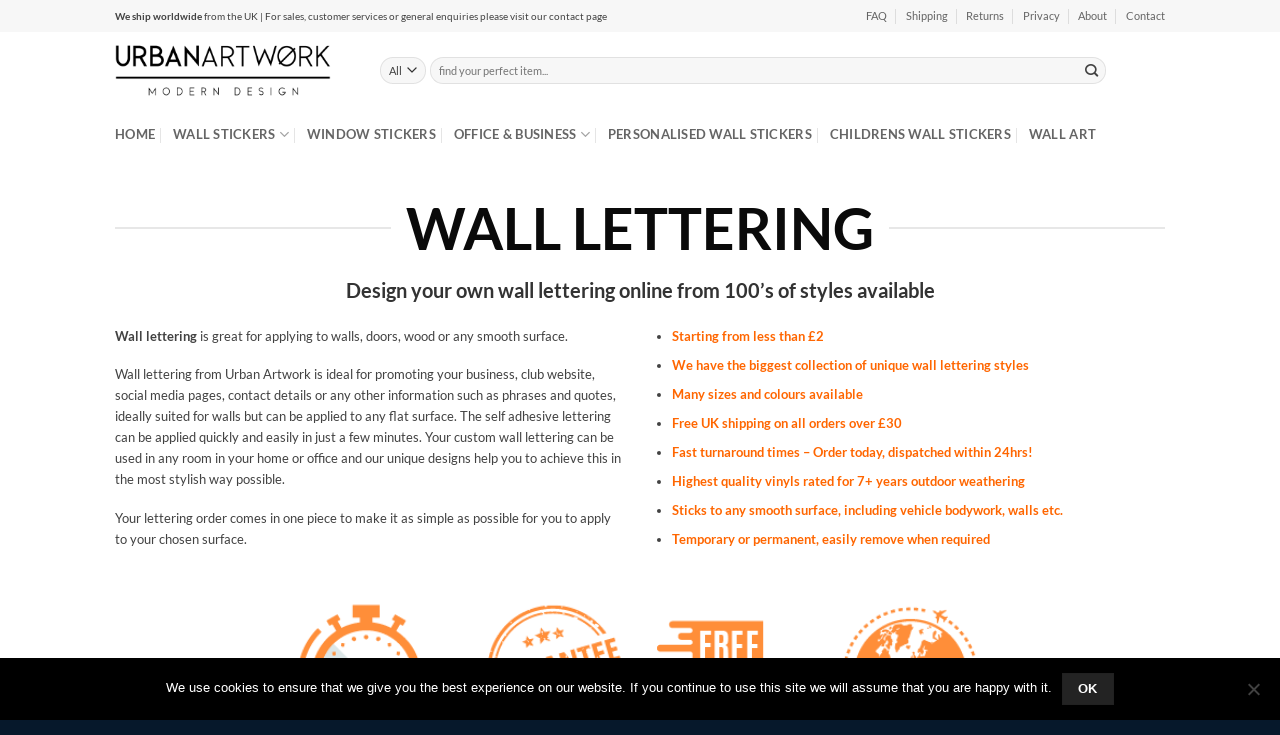

--- FILE ---
content_type: text/html; charset=UTF-8
request_url: https://www.urbanartwork.net/wall-lettering/
body_size: 44200
content:
<!DOCTYPE html>
<html lang="en-GB" class="loading-site no-js">
<head>
	<meta charset="UTF-8" />
	<link rel="profile" href="https://gmpg.org/xfn/11" />
	<link rel="pingback" href="" />

	<script>(function(html){html.className = html.className.replace(/\bno-js\b/,'js')})(document.documentElement);</script>
<meta name='robots' content='index, follow, max-image-preview:large, max-snippet:-1, max-video-preview:-1' />
	<style>img:is([sizes="auto" i], [sizes^="auto," i]) { contain-intrinsic-size: 3000px 1500px }</style>
	<meta name="viewport" content="width=device-width, initial-scale=1" />
	<!-- This site is optimized with the Yoast SEO plugin v26.4 - https://yoast.com/wordpress/plugins/seo/ -->
	<title>Wall Lettering - Urban Artwork</title>
	<link rel="canonical" href="https://www.urbanartwork.net/wall-lettering/" />
	<meta property="og:locale" content="en_GB" />
	<meta property="og:type" content="article" />
	<meta property="og:title" content="Wall Lettering - Urban Artwork" />
	<meta property="og:description" content="Create your own custom lettering in 3 simple steps Choose a style from the various styles available. Customise the lettering and choose a size and colour. Place order &#8211; it&#8217;s that easy!" />
	<meta property="og:url" content="https://www.urbanartwork.net/wall-lettering/" />
	<meta property="og:site_name" content="Urban Artwork" />
	<meta name="twitter:card" content="summary_large_image" />
	<meta name="twitter:label1" content="Estimated reading time" />
	<meta name="twitter:data1" content="2 minutes" />
	<script type="application/ld+json" class="yoast-schema-graph">{"@context":"https://schema.org","@graph":[{"@type":"WebPage","@id":"https://www.urbanartwork.net/wall-lettering/","url":"https://www.urbanartwork.net/wall-lettering/","name":"Wall Lettering - Urban Artwork","isPartOf":{"@id":"https://www.urbanartwork.net/#website"},"datePublished":"2018-11-11T19:17:31+00:00","breadcrumb":{"@id":"https://www.urbanartwork.net/wall-lettering/#breadcrumb"},"inLanguage":"en-GB","potentialAction":[{"@type":"ReadAction","target":["https://www.urbanartwork.net/wall-lettering/"]}]},{"@type":"BreadcrumbList","@id":"https://www.urbanartwork.net/wall-lettering/#breadcrumb","itemListElement":[{"@type":"ListItem","position":1,"name":"Home","item":"https://www.urbanartwork.net/"},{"@type":"ListItem","position":2,"name":"Wall Lettering"}]},{"@type":"WebSite","@id":"https://www.urbanartwork.net/#website","url":"https://www.urbanartwork.net/","name":"Urban Artwork","description":"Wall Stickers and Wall Art","potentialAction":[{"@type":"SearchAction","target":{"@type":"EntryPoint","urlTemplate":"https://www.urbanartwork.net/?s={search_term_string}"},"query-input":{"@type":"PropertyValueSpecification","valueRequired":true,"valueName":"search_term_string"}}],"inLanguage":"en-GB"}]}</script>
	<!-- / Yoast SEO plugin. -->


<link rel='dns-prefetch' href='//www.urbanartwork.net' />
<link rel='prefetch' href='https://www.urbanartwork.net/wp-content/themes/flatsome/assets/js/flatsome.js?ver=e2eddd6c228105dac048' />
<link rel='prefetch' href='https://www.urbanartwork.net/wp-content/themes/flatsome/assets/js/chunk.slider.js?ver=3.20.2' />
<link rel='prefetch' href='https://www.urbanartwork.net/wp-content/themes/flatsome/assets/js/chunk.popups.js?ver=3.20.2' />
<link rel='prefetch' href='https://www.urbanartwork.net/wp-content/themes/flatsome/assets/js/chunk.tooltips.js?ver=3.20.2' />
<link rel='prefetch' href='https://www.urbanartwork.net/wp-content/themes/flatsome/assets/js/woocommerce.js?ver=1c9be63d628ff7c3ff4c' />
<link rel="alternate" type="application/rss+xml" title="Urban Artwork &raquo; Feed" href="https://www.urbanartwork.net/feed/" />
<link rel="alternate" type="application/rss+xml" title="Urban Artwork &raquo; Comments Feed" href="https://www.urbanartwork.net/comments/feed/" />
<script type="text/javascript">
/* <![CDATA[ */
window._wpemojiSettings = {"baseUrl":"https:\/\/s.w.org\/images\/core\/emoji\/16.0.1\/72x72\/","ext":".png","svgUrl":"https:\/\/s.w.org\/images\/core\/emoji\/16.0.1\/svg\/","svgExt":".svg","source":{"concatemoji":"https:\/\/www.urbanartwork.net\/wp-includes\/js\/wp-emoji-release.min.js?ver=6.8.3"}};
/*! This file is auto-generated */
!function(s,n){var o,i,e;function c(e){try{var t={supportTests:e,timestamp:(new Date).valueOf()};sessionStorage.setItem(o,JSON.stringify(t))}catch(e){}}function p(e,t,n){e.clearRect(0,0,e.canvas.width,e.canvas.height),e.fillText(t,0,0);var t=new Uint32Array(e.getImageData(0,0,e.canvas.width,e.canvas.height).data),a=(e.clearRect(0,0,e.canvas.width,e.canvas.height),e.fillText(n,0,0),new Uint32Array(e.getImageData(0,0,e.canvas.width,e.canvas.height).data));return t.every(function(e,t){return e===a[t]})}function u(e,t){e.clearRect(0,0,e.canvas.width,e.canvas.height),e.fillText(t,0,0);for(var n=e.getImageData(16,16,1,1),a=0;a<n.data.length;a++)if(0!==n.data[a])return!1;return!0}function f(e,t,n,a){switch(t){case"flag":return n(e,"\ud83c\udff3\ufe0f\u200d\u26a7\ufe0f","\ud83c\udff3\ufe0f\u200b\u26a7\ufe0f")?!1:!n(e,"\ud83c\udde8\ud83c\uddf6","\ud83c\udde8\u200b\ud83c\uddf6")&&!n(e,"\ud83c\udff4\udb40\udc67\udb40\udc62\udb40\udc65\udb40\udc6e\udb40\udc67\udb40\udc7f","\ud83c\udff4\u200b\udb40\udc67\u200b\udb40\udc62\u200b\udb40\udc65\u200b\udb40\udc6e\u200b\udb40\udc67\u200b\udb40\udc7f");case"emoji":return!a(e,"\ud83e\udedf")}return!1}function g(e,t,n,a){var r="undefined"!=typeof WorkerGlobalScope&&self instanceof WorkerGlobalScope?new OffscreenCanvas(300,150):s.createElement("canvas"),o=r.getContext("2d",{willReadFrequently:!0}),i=(o.textBaseline="top",o.font="600 32px Arial",{});return e.forEach(function(e){i[e]=t(o,e,n,a)}),i}function t(e){var t=s.createElement("script");t.src=e,t.defer=!0,s.head.appendChild(t)}"undefined"!=typeof Promise&&(o="wpEmojiSettingsSupports",i=["flag","emoji"],n.supports={everything:!0,everythingExceptFlag:!0},e=new Promise(function(e){s.addEventListener("DOMContentLoaded",e,{once:!0})}),new Promise(function(t){var n=function(){try{var e=JSON.parse(sessionStorage.getItem(o));if("object"==typeof e&&"number"==typeof e.timestamp&&(new Date).valueOf()<e.timestamp+604800&&"object"==typeof e.supportTests)return e.supportTests}catch(e){}return null}();if(!n){if("undefined"!=typeof Worker&&"undefined"!=typeof OffscreenCanvas&&"undefined"!=typeof URL&&URL.createObjectURL&&"undefined"!=typeof Blob)try{var e="postMessage("+g.toString()+"("+[JSON.stringify(i),f.toString(),p.toString(),u.toString()].join(",")+"));",a=new Blob([e],{type:"text/javascript"}),r=new Worker(URL.createObjectURL(a),{name:"wpTestEmojiSupports"});return void(r.onmessage=function(e){c(n=e.data),r.terminate(),t(n)})}catch(e){}c(n=g(i,f,p,u))}t(n)}).then(function(e){for(var t in e)n.supports[t]=e[t],n.supports.everything=n.supports.everything&&n.supports[t],"flag"!==t&&(n.supports.everythingExceptFlag=n.supports.everythingExceptFlag&&n.supports[t]);n.supports.everythingExceptFlag=n.supports.everythingExceptFlag&&!n.supports.flag,n.DOMReady=!1,n.readyCallback=function(){n.DOMReady=!0}}).then(function(){return e}).then(function(){var e;n.supports.everything||(n.readyCallback(),(e=n.source||{}).concatemoji?t(e.concatemoji):e.wpemoji&&e.twemoji&&(t(e.twemoji),t(e.wpemoji)))}))}((window,document),window._wpemojiSettings);
/* ]]> */
</script>
<style id='wp-emoji-styles-inline-css' type='text/css'>

	img.wp-smiley, img.emoji {
		display: inline !important;
		border: none !important;
		box-shadow: none !important;
		height: 1em !important;
		width: 1em !important;
		margin: 0 0.07em !important;
		vertical-align: -0.1em !important;
		background: none !important;
		padding: 0 !important;
	}
</style>
<style id='wp-block-library-inline-css' type='text/css'>
:root{--wp-admin-theme-color:#007cba;--wp-admin-theme-color--rgb:0,124,186;--wp-admin-theme-color-darker-10:#006ba1;--wp-admin-theme-color-darker-10--rgb:0,107,161;--wp-admin-theme-color-darker-20:#005a87;--wp-admin-theme-color-darker-20--rgb:0,90,135;--wp-admin-border-width-focus:2px;--wp-block-synced-color:#7a00df;--wp-block-synced-color--rgb:122,0,223;--wp-bound-block-color:var(--wp-block-synced-color)}@media (min-resolution:192dpi){:root{--wp-admin-border-width-focus:1.5px}}.wp-element-button{cursor:pointer}:root{--wp--preset--font-size--normal:16px;--wp--preset--font-size--huge:42px}:root .has-very-light-gray-background-color{background-color:#eee}:root .has-very-dark-gray-background-color{background-color:#313131}:root .has-very-light-gray-color{color:#eee}:root .has-very-dark-gray-color{color:#313131}:root .has-vivid-green-cyan-to-vivid-cyan-blue-gradient-background{background:linear-gradient(135deg,#00d084,#0693e3)}:root .has-purple-crush-gradient-background{background:linear-gradient(135deg,#34e2e4,#4721fb 50%,#ab1dfe)}:root .has-hazy-dawn-gradient-background{background:linear-gradient(135deg,#faaca8,#dad0ec)}:root .has-subdued-olive-gradient-background{background:linear-gradient(135deg,#fafae1,#67a671)}:root .has-atomic-cream-gradient-background{background:linear-gradient(135deg,#fdd79a,#004a59)}:root .has-nightshade-gradient-background{background:linear-gradient(135deg,#330968,#31cdcf)}:root .has-midnight-gradient-background{background:linear-gradient(135deg,#020381,#2874fc)}.has-regular-font-size{font-size:1em}.has-larger-font-size{font-size:2.625em}.has-normal-font-size{font-size:var(--wp--preset--font-size--normal)}.has-huge-font-size{font-size:var(--wp--preset--font-size--huge)}.has-text-align-center{text-align:center}.has-text-align-left{text-align:left}.has-text-align-right{text-align:right}#end-resizable-editor-section{display:none}.aligncenter{clear:both}.items-justified-left{justify-content:flex-start}.items-justified-center{justify-content:center}.items-justified-right{justify-content:flex-end}.items-justified-space-between{justify-content:space-between}.screen-reader-text{border:0;clip-path:inset(50%);height:1px;margin:-1px;overflow:hidden;padding:0;position:absolute;width:1px;word-wrap:normal!important}.screen-reader-text:focus{background-color:#ddd;clip-path:none;color:#444;display:block;font-size:1em;height:auto;left:5px;line-height:normal;padding:15px 23px 14px;text-decoration:none;top:5px;width:auto;z-index:100000}html :where(.has-border-color){border-style:solid}html :where([style*=border-top-color]){border-top-style:solid}html :where([style*=border-right-color]){border-right-style:solid}html :where([style*=border-bottom-color]){border-bottom-style:solid}html :where([style*=border-left-color]){border-left-style:solid}html :where([style*=border-width]){border-style:solid}html :where([style*=border-top-width]){border-top-style:solid}html :where([style*=border-right-width]){border-right-style:solid}html :where([style*=border-bottom-width]){border-bottom-style:solid}html :where([style*=border-left-width]){border-left-style:solid}html :where(img[class*=wp-image-]){height:auto;max-width:100%}:where(figure){margin:0 0 1em}html :where(.is-position-sticky){--wp-admin--admin-bar--position-offset:var(--wp-admin--admin-bar--height,0px)}@media screen and (max-width:600px){html :where(.is-position-sticky){--wp-admin--admin-bar--position-offset:0px}}
</style>
<link rel='stylesheet' id='cookie-notice-front-css' href='https://www.urbanartwork.net/wp-content/plugins/cookie-notice/css/front.min.css?ver=2.5.10' type='text/css' media='all' />
<style id='woocommerce-inline-inline-css' type='text/css'>
.woocommerce form .form-row .required { visibility: visible; }
</style>
<link rel='stylesheet' id='brands-styles-css' href='https://www.urbanartwork.net/wp-content/plugins/woocommerce/assets/css/brands.css?ver=10.3.7' type='text/css' media='all' />
<link rel='stylesheet' id='flatsome-main-css' href='https://www.urbanartwork.net/wp-content/themes/flatsome/assets/css/flatsome.css?ver=3.20.2' type='text/css' media='all' />
<style id='flatsome-main-inline-css' type='text/css'>
@font-face {
				font-family: "fl-icons";
				font-display: block;
				src: url(https://www.urbanartwork.net/wp-content/themes/flatsome/assets/css/icons/fl-icons.eot?v=3.20.2);
				src:
					url(https://www.urbanartwork.net/wp-content/themes/flatsome/assets/css/icons/fl-icons.eot#iefix?v=3.20.2) format("embedded-opentype"),
					url(https://www.urbanartwork.net/wp-content/themes/flatsome/assets/css/icons/fl-icons.woff2?v=3.20.2) format("woff2"),
					url(https://www.urbanartwork.net/wp-content/themes/flatsome/assets/css/icons/fl-icons.ttf?v=3.20.2) format("truetype"),
					url(https://www.urbanartwork.net/wp-content/themes/flatsome/assets/css/icons/fl-icons.woff?v=3.20.2) format("woff"),
					url(https://www.urbanartwork.net/wp-content/themes/flatsome/assets/css/icons/fl-icons.svg?v=3.20.2#fl-icons) format("svg");
			}
</style>
<link rel='stylesheet' id='flatsome-shop-css' href='https://www.urbanartwork.net/wp-content/themes/flatsome/assets/css/flatsome-shop.css?ver=3.20.2' type='text/css' media='all' />
<link rel='stylesheet' id='flatsome-style-css' href='https://www.urbanartwork.net/wp-content/themes/flatsome/style.css?ver=3.20.2' type='text/css' media='all' />
<script type="text/javascript" id="cookie-notice-front-js-before">
/* <![CDATA[ */
var cnArgs = {"ajaxUrl":"https:\/\/www.urbanartwork.net\/wp-admin\/admin-ajax.php","nonce":"efeb887a7b","hideEffect":"fade","position":"bottom","onScroll":false,"onScrollOffset":100,"onClick":false,"cookieName":"cookie_notice_accepted","cookieTime":2592000,"cookieTimeRejected":2592000,"globalCookie":false,"redirection":false,"cache":false,"revokeCookies":false,"revokeCookiesOpt":"automatic"};
/* ]]> */
</script>
<script type="text/javascript" src="https://www.urbanartwork.net/wp-content/plugins/cookie-notice/js/front.min.js?ver=2.5.10" id="cookie-notice-front-js"></script>
<script type="text/javascript" src="https://www.urbanartwork.net/wp-includes/js/jquery/jquery.min.js?ver=3.7.1" id="jquery-core-js"></script>
<script type="text/javascript" src="https://www.urbanartwork.net/wp-includes/js/jquery/jquery-migrate.min.js?ver=3.4.1" id="jquery-migrate-js"></script>
<script type="text/javascript" src="https://www.urbanartwork.net/wp-content/plugins/woocommerce/assets/js/jquery-blockui/jquery.blockUI.min.js?ver=2.7.0-wc.10.3.7" id="wc-jquery-blockui-js" data-wp-strategy="defer"></script>
<script type="text/javascript" id="wc-add-to-cart-js-extra">
/* <![CDATA[ */
var wc_add_to_cart_params = {"ajax_url":"\/wp-admin\/admin-ajax.php","wc_ajax_url":"\/?wc-ajax=%%endpoint%%","i18n_view_cart":"View basket","cart_url":"https:\/\/www.urbanartwork.net\/cart\/","is_cart":"","cart_redirect_after_add":"no"};
/* ]]> */
</script>
<script type="text/javascript" src="https://www.urbanartwork.net/wp-content/plugins/woocommerce/assets/js/frontend/add-to-cart.min.js?ver=10.3.7" id="wc-add-to-cart-js" defer="defer" data-wp-strategy="defer"></script>
<script type="text/javascript" src="https://www.urbanartwork.net/wp-content/plugins/woocommerce/assets/js/js-cookie/js.cookie.min.js?ver=2.1.4-wc.10.3.7" id="wc-js-cookie-js" data-wp-strategy="defer"></script>
<link rel="https://api.w.org/" href="https://www.urbanartwork.net/wp-json/" /><link rel="alternate" title="JSON" type="application/json" href="https://www.urbanartwork.net/wp-json/wp/v2/pages/22326" /><link rel="EditURI" type="application/rsd+xml" title="RSD" href="https://www.urbanartwork.net/xmlrpc.php?rsd" />
<meta name="generator" content="WordPress 6.8.3" />
<meta name="generator" content="WooCommerce 10.3.7" />
<link rel='shortlink' href='https://www.urbanartwork.net/?p=22326' />
<link rel="alternate" title="oEmbed (JSON)" type="application/json+oembed" href="https://www.urbanartwork.net/wp-json/oembed/1.0/embed?url=https%3A%2F%2Fwww.urbanartwork.net%2Fwall-lettering%2F" />
<link rel="alternate" title="oEmbed (XML)" type="text/xml+oembed" href="https://www.urbanartwork.net/wp-json/oembed/1.0/embed?url=https%3A%2F%2Fwww.urbanartwork.net%2Fwall-lettering%2F&#038;format=xml" />
	<noscript><style>.woocommerce-product-gallery{ opacity: 1 !important; }</style></noscript>
	<link rel="icon" href="https://www.urbanartwork.net/wp-content/uploads/2018/08/cropped-urban-artwork-site-icon-01-1-2-32x32.png" sizes="32x32" />
<link rel="icon" href="https://www.urbanartwork.net/wp-content/uploads/2018/08/cropped-urban-artwork-site-icon-01-1-2-192x192.png" sizes="192x192" />
<link rel="apple-touch-icon" href="https://www.urbanartwork.net/wp-content/uploads/2018/08/cropped-urban-artwork-site-icon-01-1-2-180x180.png" />
<meta name="msapplication-TileImage" content="https://www.urbanartwork.net/wp-content/uploads/2018/08/cropped-urban-artwork-site-icon-01-1-2-270x270.png" />
<style id="custom-css" type="text/css">:root {--primary-color: #232323;--fs-color-primary: #232323;--fs-color-secondary: #F78B33;--fs-color-success: #7a9c59;--fs-color-alert: #b20000;--fs-color-base: #424242;--fs-experimental-link-color: #01797F;--fs-experimental-link-color-hover: #111111;}.tooltipster-base {--tooltip-color: #fff;--tooltip-bg-color: #000;}.off-canvas-right .mfp-content, .off-canvas-left .mfp-content {--drawer-width: 300px;}.off-canvas .mfp-content.off-canvas-cart {--drawer-width: 360px;}.sticky-add-to-cart--active, #wrapper,#main,#main.dark{background-color: #FFF}.header-main{height: 76px}#logo img{max-height: 76px}#logo{width:235px;}#logo img{padding:11px 0;}.header-bottom{min-height: 24px}.header-top{min-height: 32px}.transparent .header-main{height: 90px}.transparent #logo img{max-height: 90px}.has-transparent + .page-title:first-of-type,.has-transparent + #main > .page-title,.has-transparent + #main > div > .page-title,.has-transparent + #main .page-header-wrapper:first-of-type .page-title{padding-top: 170px;}.header.show-on-scroll,.stuck .header-main{height:70px!important}.stuck #logo img{max-height: 70px!important}.search-form{ width: 93%;}.header-bg-color {background-color: rgba(255,255,255,0.9)}.header-bottom {background-color: rgba(175,175,175,0)}.header-wrapper:not(.stuck) .header-main .header-nav{margin-top: 1px }.stuck .header-main .nav > li > a{line-height: 50px }.header-bottom-nav > li > a{line-height: 33px }@media (max-width: 549px) {.header-main{height: 70px}#logo img{max-height: 70px}}.main-menu-overlay{background-color: #25b0ad}.nav-dropdown-has-arrow.nav-dropdown-has-border li.has-dropdown:before{border-bottom-color: #FFFFFF;}.nav .nav-dropdown{border-color: #FFFFFF }.nav-dropdown{font-size:100%}.nav-dropdown-has-arrow li.has-dropdown:after{border-bottom-color: #FFFFFF;}.nav .nav-dropdown{background-color: #FFFFFF}.header-top{background-color:#f7f7f7!important;}h1,h2,h3,h4,h5,h6,.heading-font{color: #0a0a0a;}body{font-size: 83%;}@media screen and (max-width: 549px){body{font-size: 100%;}}body{font-family: Lato, sans-serif;}body {font-weight: 400;font-style: normal;}.nav > li > a {font-family: Lato, sans-serif;}.mobile-sidebar-levels-2 .nav > li > ul > li > a {font-family: Lato, sans-serif;}.nav > li > a,.mobile-sidebar-levels-2 .nav > li > ul > li > a {font-weight: 700;font-style: normal;}h1,h2,h3,h4,h5,h6,.heading-font, .off-canvas-center .nav-sidebar.nav-vertical > li > a{font-family: Lato, sans-serif;}h1,h2,h3,h4,h5,h6,.heading-font,.banner h1,.banner h2 {font-weight: 700;font-style: normal;}.badge-inner.on-sale{background-color: #dd9933}.badge-inner.new-bubble{background-color: #dd9933}@media screen and (min-width: 550px){.products .box-vertical .box-image{min-width: 280px!important;width: 280px!important;}}.footer-1{background-color: #fff}.footer-2{background-color: #051b32}.absolute-footer, html{background-color: #06182b}.nav-vertical-fly-out > li + li {border-top-width: 1px; border-top-style: solid;}/* Custom CSS */div {}.dasbutton {display: block; margin: 0 auto;}form.cart {box-shadow: 5px 5px 0 0 #f2f2f2;border-radius: 3px 3px 0 0;margin: 20px 0;border: 1px solid #d0d0d0;padding: 10px 20px;}.demo_store {padding:10px!important;background-color: #ff9400!important;font-weight: bold;}.demo_store a {color: #f3f704;}span.wc-block-formatted-money-amount.wc-block-product-price--regular{display: none!important;}.label-new.menu-item > a:after{content:"New";}.label-hot.menu-item > a:after{content:"Hot";}.label-sale.menu-item > a:after{content:"Sale";}.label-popular.menu-item > a:after{content:"Popular";}</style><style id="kirki-inline-styles">/* latin-ext */
@font-face {
  font-family: 'Lato';
  font-style: normal;
  font-weight: 400;
  font-display: swap;
  src: url(https://www.urbanartwork.net/wp-content/fonts/lato/S6uyw4BMUTPHjxAwXjeu.woff2) format('woff2');
  unicode-range: U+0100-02BA, U+02BD-02C5, U+02C7-02CC, U+02CE-02D7, U+02DD-02FF, U+0304, U+0308, U+0329, U+1D00-1DBF, U+1E00-1E9F, U+1EF2-1EFF, U+2020, U+20A0-20AB, U+20AD-20C0, U+2113, U+2C60-2C7F, U+A720-A7FF;
}
/* latin */
@font-face {
  font-family: 'Lato';
  font-style: normal;
  font-weight: 400;
  font-display: swap;
  src: url(https://www.urbanartwork.net/wp-content/fonts/lato/S6uyw4BMUTPHjx4wXg.woff2) format('woff2');
  unicode-range: U+0000-00FF, U+0131, U+0152-0153, U+02BB-02BC, U+02C6, U+02DA, U+02DC, U+0304, U+0308, U+0329, U+2000-206F, U+20AC, U+2122, U+2191, U+2193, U+2212, U+2215, U+FEFF, U+FFFD;
}
/* latin-ext */
@font-face {
  font-family: 'Lato';
  font-style: normal;
  font-weight: 700;
  font-display: swap;
  src: url(https://www.urbanartwork.net/wp-content/fonts/lato/S6u9w4BMUTPHh6UVSwaPGR_p.woff2) format('woff2');
  unicode-range: U+0100-02BA, U+02BD-02C5, U+02C7-02CC, U+02CE-02D7, U+02DD-02FF, U+0304, U+0308, U+0329, U+1D00-1DBF, U+1E00-1E9F, U+1EF2-1EFF, U+2020, U+20A0-20AB, U+20AD-20C0, U+2113, U+2C60-2C7F, U+A720-A7FF;
}
/* latin */
@font-face {
  font-family: 'Lato';
  font-style: normal;
  font-weight: 700;
  font-display: swap;
  src: url(https://www.urbanartwork.net/wp-content/fonts/lato/S6u9w4BMUTPHh6UVSwiPGQ.woff2) format('woff2');
  unicode-range: U+0000-00FF, U+0131, U+0152-0153, U+02BB-02BC, U+02C6, U+02DA, U+02DC, U+0304, U+0308, U+0329, U+2000-206F, U+20AC, U+2122, U+2191, U+2193, U+2212, U+2215, U+FEFF, U+FFFD;
}</style></head>

<body class="wp-singular page-template-default page page-id-22326 wp-theme-flatsome theme-flatsome cookies-not-set woocommerce-no-js full-width lightbox nav-dropdown-has-arrow nav-dropdown-has-shadow nav-dropdown-has-border catalog-mode">


<a class="skip-link screen-reader-text" href="#main">Skip to content</a>

<div id="wrapper">

	
	<header id="header" class="header has-sticky sticky-jump">
		<div class="header-wrapper">
			<div id="top-bar" class="header-top ">
    <div class="flex-row container">
      <div class="flex-col hide-for-medium flex-left">
          <ul class="nav nav-left medium-nav-center nav-small  nav-divided">
              <li class="html custom html_topbar_left"><b>We ship worldwide</b> from the UK | For sales, customer services or general enquiries please visit our contact page </li>          </ul>
      </div>

      <div class="flex-col hide-for-medium flex-center">
          <ul class="nav nav-center nav-small  nav-divided">
                        </ul>
      </div>

      <div class="flex-col hide-for-medium flex-right">
         <ul class="nav top-bar-nav nav-right nav-small  nav-divided">
              <li id="menu-item-13316" class="menu-item menu-item-type-post_type menu-item-object-page menu-item-13316 menu-item-design-default"><a href="https://www.urbanartwork.net/faq/" class="nav-top-link">FAQ</a></li>
<li id="menu-item-19795" class="menu-item menu-item-type-post_type menu-item-object-page menu-item-19795 menu-item-design-default"><a href="https://www.urbanartwork.net/shipping/" class="nav-top-link">Shipping</a></li>
<li id="menu-item-24127" class="menu-item menu-item-type-post_type menu-item-object-page menu-item-24127 menu-item-design-default"><a href="https://www.urbanartwork.net/orders-returns/" class="nav-top-link">Returns</a></li>
<li id="menu-item-19556" class="menu-item menu-item-type-post_type menu-item-object-page menu-item-privacy-policy menu-item-19556 menu-item-design-default"><a rel="privacy-policy" href="https://www.urbanartwork.net/privacy/" class="nav-top-link">Privacy</a></li>
<li id="menu-item-13302" class="menu-item menu-item-type-post_type menu-item-object-page menu-item-13302 menu-item-design-default"><a href="https://www.urbanartwork.net/about/" class="nav-top-link">About</a></li>
<li id="menu-item-13304" class="menu-item menu-item-type-post_type menu-item-object-page menu-item-13304 menu-item-design-default"><a href="https://www.urbanartwork.net/contact/" class="nav-top-link">Contact</a></li>
          </ul>
      </div>

            <div class="flex-col show-for-medium flex-grow">
          <ul class="nav nav-center nav-small mobile-nav  nav-divided">
              <li class="html custom html_topbar_left"><b>We ship worldwide</b> from the UK | For sales, customer services or general enquiries please visit our contact page </li>          </ul>
      </div>
      
    </div>
</div>
<div id="masthead" class="header-main ">
      <div class="header-inner flex-row container logo-left medium-logo-center" role="navigation">

          <!-- Logo -->
          <div id="logo" class="flex-col logo">
            
<!-- Header logo -->
<a href="https://www.urbanartwork.net/" title="Urban Artwork - Wall Stickers and Wall Art" rel="home">
		<img width="304" height="76" src="https://www.urbanartwork.net/wp-content/uploads/2018/08/urban-artwork-logo-2019-01-e1551288177305.png" class="header_logo header-logo" alt="Urban Artwork"/><img  width="304" height="76" src="https://www.urbanartwork.net/wp-content/uploads/2018/08/urban-artwork-logo-2019-01-e1551288177305.png" class="header-logo-dark" alt="Urban Artwork"/></a>
          </div>

          <!-- Mobile Left Elements -->
          <div class="flex-col show-for-medium flex-left">
            <ul class="mobile-nav nav nav-left ">
              <li class="nav-icon has-icon">
			<a href="#" class="is-small" data-open="#main-menu" data-pos="left" data-bg="main-menu-overlay" role="button" aria-label="Menu" aria-controls="main-menu" aria-expanded="false" aria-haspopup="dialog" data-flatsome-role-button>
			<i class="icon-menu" aria-hidden="true"></i>			<span class="menu-title uppercase hide-for-small">Menu</span>		</a>
	</li>
            </ul>
          </div>

          <!-- Left Elements -->
          <div class="flex-col hide-for-medium flex-left
            flex-grow">
            <ul class="header-nav header-nav-main nav nav-left  nav-uppercase" >
              <li class="header-search-form search-form html relative has-icon">
	<div class="header-search-form-wrapper">
		<div class="searchform-wrapper ux-search-box relative form-flat is-normal"><form role="search" method="get" class="searchform" action="https://www.urbanartwork.net/">
	<div class="flex-row relative">
					<div class="flex-col search-form-categories">
				<select class="search_categories resize-select mb-0" name="product_cat"><option value="" selected='selected'>All</option><option value="birthday-party-decorations">Birthday Party Decorations</option><option value="car-stickers">Car Stickers</option><option value="childrens-wall-stickers">Childrens Wall Stickers</option><option value="christmas-wall-art">Christmas Wall Art</option><option value="custom-orders">Custom Orders</option><option value="custom-wall-stickers">Custom Wall Stickers</option><option value="design-a-sign">Design a Sign</option><option value="door-laptop-small-stickers">Door | Laptop | Small Stickers</option><option value="house-signs">House Signs</option><option value="business-wall-stickers">Office &amp; Business</option><option value="personalised-wall-stickers">Personalised Wall Stickers</option><option value="printable-opening-times-signs">Printable Opening Times Signs</option><option value="quotes-word-stickers">Quotes | Word Stickers</option><option value="room-to-bloom-collection">Room to Bloom Collection</option><option value="seasonal-stickers">Seasonal Stickers</option><option value="simply-scandi">Simply Scandi</option><option value="crafted-collection">The Crafted Collection</option><option value="the-urban-collection">The Urban Collection</option><option value="trade">Trade</option><option value="uncategorised">Uncategorised</option><option value="uncategorized">Uncategorized</option><option value="vinyl-lettering">Vinyl Lettering</option><option value="wall-art">Wall Art</option><option value="wall-stickers">Wall Stickers</option><option value="wedding-decorations">Wedding Decorations</option><option value="window-stickers">Window Stickers</option><option value="word-art">Word Art for Walls</option><option value="words-of-art">Words of Art</option><option value="world-places">World/Places</option></select>			</div>
						<div class="flex-col flex-grow">
			<label class="screen-reader-text" for="woocommerce-product-search-field-0">Search for:</label>
			<input type="search" id="woocommerce-product-search-field-0" class="search-field mb-0" placeholder="find your perfect item..." value="" name="s" />
			<input type="hidden" name="post_type" value="product" />
					</div>
		<div class="flex-col">
			<button type="submit" value="Search" class="ux-search-submit submit-button secondary button  icon mb-0" aria-label="Submit">
				<i class="icon-search" aria-hidden="true"></i>			</button>
		</div>
	</div>
	<div class="live-search-results text-left z-top"></div>
</form>
</div>	</div>
</li>
            </ul>
          </div>

          <!-- Right Elements -->
          <div class="flex-col hide-for-medium flex-right">
            <ul class="header-nav header-nav-main nav nav-right  nav-uppercase">
                          </ul>
          </div>

          <!-- Mobile Right Elements -->
          <div class="flex-col show-for-medium flex-right">
            <ul class="mobile-nav nav nav-right ">
                          </ul>
          </div>

      </div>

      </div>
<div id="wide-nav" class="header-bottom wide-nav ">
    <div class="flex-row container">

                        <div class="flex-col hide-for-medium flex-left">
                <ul class="nav header-nav header-bottom-nav nav-left  nav-divided nav-size-large nav-spacing-medium nav-uppercase">
                    <li id="menu-item-5812" class="menu-item menu-item-type-custom menu-item-object-custom menu-item-home menu-item-5812 menu-item-design-default"><a href="https://www.urbanartwork.net/" class="nav-top-link">Home</a></li>
<li id="menu-item-2710" class="menu-item menu-item-type-taxonomy menu-item-object-product_cat menu-item-has-children menu-item-2710 menu-item-design-default has-dropdown"><a href="https://www.urbanartwork.net/product-category/wall-stickers/" class="nav-top-link" aria-expanded="false" aria-haspopup="menu">Wall Stickers<i class="icon-angle-down" aria-hidden="true"></i></a>
<ul class="sub-menu nav-dropdown nav-dropdown-simple">
	<li id="menu-item-13898" class="menu-item menu-item-type-custom menu-item-object-custom menu-item-has-children menu-item-13898 nav-dropdown-col"><a href="#">Childrens Walls</a>
	<ul class="sub-menu nav-column nav-dropdown-simple">
		<li id="menu-item-13888" class="menu-item menu-item-type-taxonomy menu-item-object-product_cat menu-item-13888"><a href="https://www.urbanartwork.net/product-category/wall-stickers/girls-name-boys-name-wall-stickers/">Name Wall Stickers</a></li>
		<li id="menu-item-13889" class="menu-item menu-item-type-taxonomy menu-item-object-product_cat menu-item-13889"><a href="https://www.urbanartwork.net/product-category/wall-stickers/pattern-shape-wall-stickers/">Pattern/Shape Stickers</a></li>
		<li id="menu-item-13892" class="menu-item menu-item-type-taxonomy menu-item-object-product_cat menu-item-13892"><a href="https://www.urbanartwork.net/product-category/wall-stickers/celebrities-sports-stars-wall-stickers/">Celebrities/Sports Stars</a></li>
		<li id="menu-item-13896" class="menu-item menu-item-type-taxonomy menu-item-object-product_cat menu-item-13896"><a href="https://www.urbanartwork.net/product-category/wall-stickers/nature-birds-butterflies/">Nature/Birds/Butterflies</a></li>
		<li id="menu-item-13894" class="menu-item menu-item-type-taxonomy menu-item-object-product_cat menu-item-13894"><a href="https://www.urbanartwork.net/product-category/wall-stickers/tree-wall-stickers/">Tree Wall Stickers</a></li>
		<li id="menu-item-13900" class="menu-item menu-item-type-taxonomy menu-item-object-product_cat menu-item-13900"><a href="https://www.urbanartwork.net/product-category/wall-stickers/">All Wall Stickers</a></li>
	</ul>
</li>
	<li id="menu-item-13899" class="menu-item menu-item-type-custom menu-item-object-custom menu-item-has-children menu-item-13899 nav-dropdown-col"><a href="#">Stickers for Home Decor</a>
	<ul class="sub-menu nav-column nav-dropdown-simple">
		<li id="menu-item-24998" class="menu-item menu-item-type-post_type menu-item-object-page menu-item-24998"><a href="https://www.urbanartwork.net/house-signs/">House Signs</a></li>
		<li id="menu-item-13891" class="menu-item menu-item-type-taxonomy menu-item-object-product_cat menu-item-13891"><a href="https://www.urbanartwork.net/product-category/wall-stickers/door-stickers/">Door Stickers &#038; Door Signs</a></li>
		<li id="menu-item-13890" class="menu-item menu-item-type-taxonomy menu-item-object-product_cat menu-item-13890"><a href="https://www.urbanartwork.net/product-category/wall-stickers/home-family-love-wall-stickers/">Home/Family/Love</a></li>
		<li id="menu-item-13893" class="menu-item menu-item-type-taxonomy menu-item-object-product_cat menu-item-13893"><a href="https://www.urbanartwork.net/product-category/wall-stickers/banksy-wall-stickers/">Banksy Wall Stickers</a></li>
		<li id="menu-item-13895" class="menu-item menu-item-type-taxonomy menu-item-object-product_cat menu-item-13895"><a href="https://www.urbanartwork.net/product-category/wall-stickers/kitchen-bathroom-wall-stickers/">Kitchen/Bathroom</a></li>
		<li id="menu-item-13897" class="menu-item menu-item-type-taxonomy menu-item-object-product_cat menu-item-13897"><a href="https://www.urbanartwork.net/product-category/wall-stickers/street-art/">Street Art</a></li>
		<li id="menu-item-13901" class="menu-item menu-item-type-taxonomy menu-item-object-product_cat menu-item-13901"><a href="https://www.urbanartwork.net/product-category/wall-stickers/tree-wall-stickers/">Trees &#038; Branches</a></li>
	</ul>
</li>
</ul>
</li>
<li id="menu-item-13494" class="menu-item menu-item-type-taxonomy menu-item-object-product_cat menu-item-13494 menu-item-design-default"><a href="https://www.urbanartwork.net/product-category/window-stickers/" class="nav-top-link">Window Stickers</a></li>
<li id="menu-item-12912" class="menu-item menu-item-type-taxonomy menu-item-object-product_cat menu-item-has-children menu-item-12912 menu-item-design-default has-dropdown"><a href="https://www.urbanartwork.net/product-category/business-wall-stickers/" class="nav-top-link" aria-expanded="false" aria-haspopup="menu">Office &#038; Business<i class="icon-angle-down" aria-hidden="true"></i></a>
<ul class="sub-menu nav-dropdown nav-dropdown-simple">
	<li id="menu-item-20519" class="menu-item menu-item-type-post_type menu-item-object-page menu-item-20519"><a href="https://www.urbanartwork.net/design-a-sign/">Sign Maker | Design a Sign</a></li>
	<li id="menu-item-20520" class="menu-item menu-item-type-taxonomy menu-item-object-product_cat menu-item-20520"><a href="https://www.urbanartwork.net/product-category/business-wall-stickers/opening-hours-sign-opening-times-sign/">Opening Hours Signs</a></li>
	<li id="menu-item-20521" class="menu-item menu-item-type-taxonomy menu-item-object-product_cat menu-item-20521"><a href="https://www.urbanartwork.net/product-category/business-wall-stickers/office-walls/">Wall Signs</a></li>
	<li id="menu-item-20563" class="menu-item menu-item-type-taxonomy menu-item-object-product_cat menu-item-20563"><a href="https://www.urbanartwork.net/product-category/business-wall-stickers/window-signs/">Window Signs</a></li>
	<li id="menu-item-25437" class="menu-item menu-item-type-taxonomy menu-item-object-product_cat menu-item-25437"><a href="https://www.urbanartwork.net/product-category/business-wall-stickers/custom-signs/">Custom Signs</a></li>
	<li id="menu-item-22377" class="menu-item menu-item-type-post_type menu-item-object-product menu-item-22377"><a href="https://www.urbanartwork.net/product/vinyl-lettering/">Vinyl Lettering</a></li>
	<li id="menu-item-25442" class="menu-item menu-item-type-taxonomy menu-item-object-product_cat menu-item-25442"><a href="https://www.urbanartwork.net/product-category/car-stickers/">Car Stickers</a></li>
</ul>
</li>
<li id="menu-item-2712" class="menu-item menu-item-type-taxonomy menu-item-object-product_cat menu-item-2712 menu-item-design-default"><a href="https://www.urbanartwork.net/product-category/personalised-wall-stickers/" class="nav-top-link">Personalised Wall Stickers</a></li>
<li id="menu-item-13496" class="menu-item menu-item-type-taxonomy menu-item-object-product_cat menu-item-13496 menu-item-design-default"><a href="https://www.urbanartwork.net/product-category/childrens-wall-stickers/" class="nav-top-link">Childrens Wall Stickers</a></li>
<li id="menu-item-2708" class="menu-item menu-item-type-taxonomy menu-item-object-product_cat menu-item-2708 menu-item-design-default"><a href="https://www.urbanartwork.net/product-category/wall-art/" class="nav-top-link">Wall Art</a></li>
                </ul>
            </div>
            
            
                        <div class="flex-col hide-for-medium flex-right flex-grow">
              <ul class="nav header-nav header-bottom-nav nav-right  nav-divided nav-size-large nav-spacing-medium nav-uppercase">
                                 </ul>
            </div>
            
                          <div class="flex-col show-for-medium flex-grow">
                  <ul class="nav header-bottom-nav nav-center mobile-nav  nav-divided nav-size-large nav-spacing-medium nav-uppercase">
                      <li class="header-search-form search-form html relative has-icon">
	<div class="header-search-form-wrapper">
		<div class="searchform-wrapper ux-search-box relative form-flat is-normal"><form role="search" method="get" class="searchform" action="https://www.urbanartwork.net/">
	<div class="flex-row relative">
					<div class="flex-col search-form-categories">
				<select class="search_categories resize-select mb-0" name="product_cat"><option value="" selected='selected'>All</option><option value="birthday-party-decorations">Birthday Party Decorations</option><option value="car-stickers">Car Stickers</option><option value="childrens-wall-stickers">Childrens Wall Stickers</option><option value="christmas-wall-art">Christmas Wall Art</option><option value="custom-orders">Custom Orders</option><option value="custom-wall-stickers">Custom Wall Stickers</option><option value="design-a-sign">Design a Sign</option><option value="door-laptop-small-stickers">Door | Laptop | Small Stickers</option><option value="house-signs">House Signs</option><option value="business-wall-stickers">Office &amp; Business</option><option value="personalised-wall-stickers">Personalised Wall Stickers</option><option value="printable-opening-times-signs">Printable Opening Times Signs</option><option value="quotes-word-stickers">Quotes | Word Stickers</option><option value="room-to-bloom-collection">Room to Bloom Collection</option><option value="seasonal-stickers">Seasonal Stickers</option><option value="simply-scandi">Simply Scandi</option><option value="crafted-collection">The Crafted Collection</option><option value="the-urban-collection">The Urban Collection</option><option value="trade">Trade</option><option value="uncategorised">Uncategorised</option><option value="uncategorized">Uncategorized</option><option value="vinyl-lettering">Vinyl Lettering</option><option value="wall-art">Wall Art</option><option value="wall-stickers">Wall Stickers</option><option value="wedding-decorations">Wedding Decorations</option><option value="window-stickers">Window Stickers</option><option value="word-art">Word Art for Walls</option><option value="words-of-art">Words of Art</option><option value="world-places">World/Places</option></select>			</div>
						<div class="flex-col flex-grow">
			<label class="screen-reader-text" for="woocommerce-product-search-field-1">Search for:</label>
			<input type="search" id="woocommerce-product-search-field-1" class="search-field mb-0" placeholder="find your perfect item..." value="" name="s" />
			<input type="hidden" name="post_type" value="product" />
					</div>
		<div class="flex-col">
			<button type="submit" value="Search" class="ux-search-submit submit-button secondary button  icon mb-0" aria-label="Submit">
				<i class="icon-search" aria-hidden="true"></i>			</button>
		</div>
	</div>
	<div class="live-search-results text-left z-top"></div>
</form>
</div>	</div>
</li>
                  </ul>
              </div>
            
    </div>
</div>

<div class="header-bg-container fill"><div class="header-bg-image fill"></div><div class="header-bg-color fill"></div></div>		</div>
	</header>

	
	<main id="main" class="">
<div id="content" class="content-area page-wrapper" role="main">
	<div class="row row-main">
		<div class="large-12 col">
			<div class="col-inner">

				
									
						<div class="container section-title-container" ><h1 class="section-title section-title-center"><b aria-hidden="true"></b><span class="section-title-main" style="font-size:254%;">Wall Lettering</span><b aria-hidden="true"></b></h1></div>
<div class="row"  id="row-776879990">

	<div id="col-1879705954" class="col small-12 large-12"  >
				<div class="col-inner"  >
			
			
<h3 class="thin-font" style="text-align: center;"><span style="font-size: 120%;"><strong><span style="color: #333333;">Design your own wall lettering online from 100&#8217;s of styles available</span></strong></span></h3>
		</div>
				
<style>
#col-1879705954 > .col-inner {
  margin: -21px 0px -26px 0px;
}
</style>
	</div>

	

<style>
#row-776879990 > .col > .col-inner {
  padding: 0px 0px 0px 0px;
}
</style>
</div>
<div class="row"  id="row-159570345">

	<div id="col-44777559" class="col medium-6 small-12 large-6"  >
				<div class="col-inner"  >
			
			
<p><strong>Wall lettering</strong> is great for applying to walls, doors, wood or any smooth surface.</p>
<p>Wall lettering from Urban Artwork is ideal for promoting your business, club website, social media pages, contact details or any other information such as phrases and quotes, ideally suited for walls but can be applied to any flat surface. The self adhesive lettering can be applied quickly and easily in just a few minutes. Your custom wall lettering can be used in any room in your home or office and our unique designs help you to achieve this in the most stylish way possible.</p>
<p>Your lettering order comes in one piece to make it as simple as possible for you to apply to your chosen surface.</p>
		</div>
				
<style>
#col-44777559 > .col-inner {
  margin: 0px 0px -10px 0px;
}
</style>
	</div>

	

	<div id="col-1786332007" class="col medium-6 small-12 large-6"  >
				<div class="col-inner"  >
			
			
<ul id="list-vinyl-lettering">
<li><span style="color: #ff6600;"><strong>Starting from less than £2</strong></span></li>
<li><span style="color: #ff6600;"><strong>We have the biggest collection of unique wall lettering styles</strong></span></li>
<li><span style="color: #ff6600;"><strong>Many sizes and colours available</strong></span></li>
<li><span style="color: #ff6600;"><strong>Free UK shipping on all orders over £30</strong></span></li>
<li><span style="color: #ff6600;"><strong>Fast turnaround times &#8211; Order today, dispatched within 24hrs!</strong></span></li>
<li><span style="color: #ff6600;"><strong>Highest quality vinyls rated for 7+ years outdoor weathering</strong></span></li>
<li><span style="color: #ff6600;"><strong>Sticks to any smooth surface, including vehicle bodywork, walls etc.</strong></span></li>
<li><span style="color: #ff6600;"><strong>Temporary or permanent, easily remove when required</strong></span></li>
</ul>
		</div>
				
<style>
#col-1786332007 > .col-inner {
  padding: 0px 0px 0px 0px;
}
</style>
	</div>

	
</div>
<div class="row"  id="row-797368831">

	<div id="col-95893011" class="col medium-2 small-6 large-2"  >
				<div class="col-inner"  >
			
			
		</div>
					</div>

	

	<div id="col-366448316" class="col medium-2 small-6 large-2"  >
				<div class="col-inner"  >
			
			
	<div class="img has-hover x md-x lg-x y md-y lg-y" id="image_1289133785">
								<div class="img-inner dark" >
			<img decoding="async" width="140" height="143" src="https://www.urbanartwork.net/wp-content/uploads/2018/11/24-hour-turnaround-01.png" class="attachment-large size-large" alt="24 hour turnaround" />						
					</div>
								
<style>
#image_1289133785 {
  width: 100%;
}
</style>
	</div>
	
		</div>
					</div>

	

	<div id="col-600958077" class="col medium-2 small-6 large-2"  >
				<div class="col-inner"  >
			
			
	<div class="img has-hover x md-x lg-x y md-y lg-y" id="image_497245163">
								<div class="img-inner dark" >
			<img decoding="async" width="139" height="143" src="https://www.urbanartwork.net/wp-content/uploads/2018/11/highest-quality-guaranteed-01.png" class="attachment-large size-large" alt="highest quality guaranteed" />						
					</div>
								
<style>
#image_497245163 {
  width: 100%;
}
</style>
	</div>
	
		</div>
					</div>

	

	<div id="col-279365101" class="col medium-2 small-6 large-2"  >
				<div class="col-inner"  >
			
			
	<div class="img has-hover x md-x lg-x y md-y lg-y" id="image_2058267655">
								<div class="img-inner dark" >
			<img decoding="async" width="147" height="143" src="https://www.urbanartwork.net/wp-content/uploads/2018/11/free-uk-delivery-03-01.png" class="attachment-large size-large" alt="free uk delivery" />						
					</div>
								
<style>
#image_2058267655 {
  width: 100%;
}
</style>
	</div>
	
		</div>
					</div>

	

	<div id="col-2025503605" class="col medium-2 small-6 large-2"  >
				<div class="col-inner"  >
			
			
	<div class="img has-hover x md-x lg-x y md-y lg-y" id="image_1640918702">
								<div class="img-inner dark" >
			<img loading="lazy" decoding="async" width="137" height="143" src="https://www.urbanartwork.net/wp-content/uploads/2018/11/made-in-uk-worldwide-shipping-01.png" class="attachment-large size-large" alt="Made in UK - Worldwide Shipping" />						
					</div>
								
<style>
#image_1640918702 {
  width: 100%;
}
</style>
	</div>
	
		</div>
					</div>

	

	<div id="col-1009641230" class="col medium-2 small-6 large-2"  >
				<div class="col-inner"  >
			
			
		</div>
					</div>

	
</div>
<h2 class="alt-font" style="text-align: center;"><span style="font-size: 170%; color: #ff6600;"><strong>Create your own custom lettering in 3 simple steps</strong></span></h2>
<p style="text-align: center;"><strong>Choose a style</strong> from the various styles available. <strong>Customise</strong> the lettering and choose a size and colour. <strong>Place order</strong> &#8211; it&#8217;s that easy!</p>
<div class="container section-title-container" ><h3 class="section-title section-title-center"><b aria-hidden="true"></b><span class="section-title-main" ><i class="icon-angle-down" aria-hidden="true"></i>CHOOSE A TYPE</span><b aria-hidden="true"></b></h3></div>

		<div class="tabbed-content">
			
			<ul class="nav nav-tabs nav-uppercase nav-size-normal nav-center" role="tablist"><li id="tab-window-signs-/-door-signs" class="tab active has-icon" role="presentation"><a href="#tab_window-signs-/-door-signs" role="tab" aria-selected="true" aria-controls="tab_window-signs-/-door-signs"><span>window signs / door signs</span></a></li>
<li id="tab-wall-signs" class="tab has-icon" role="presentation"><a href="#tab_wall-signs" tabindex="-1" role="tab" aria-selected="false" aria-controls="tab_wall-signs"><span>wall signs</span></a></li>
<li id="tab-opening-hours-signs" class="tab has-icon" role="presentation"><a href="#tab_opening-hours-signs" tabindex="-1" role="tab" aria-selected="false" aria-controls="tab_opening-hours-signs"><span>Opening Hours Signs</span></a></li></ul><div class="tab-panels"><div id="tab_window-signs-/-door-signs" class="panel active entry-content" role="tabpanel" aria-labelledby="tab-window-signs-/-door-signs">
<div class="container section-title-container" ><h3 class="section-title section-title-center"><b aria-hidden="true"></b><span class="section-title-main" ><i class="icon-angle-down" aria-hidden="true"></i>choose a style &amp; customize!</span><b aria-hidden="true"></b></h3></div>
	
  
    <div class="row large-columns-4 medium-columns-3 small-columns-2 row-xsmall row-full-width has-shadow row-box-shadow-2-hover" >
  
	     <div class="product-small col has-hover product type-product post-22216 status-publish first instock product_cat-design-a-sign product_cat-window-lettering product_cat-window-signs product_cat-window-stickers product_tag-business-signs product_tag-window-signs has-post-thumbnail shipping-taxable product-type-simple">
	<div class="col-inner">
	
<div class="badge-container absolute left top z-1">

</div>
	<div class="product-small box ">
		<div class="box-image">
			<div class="image-none">
				<a href="https://www.urbanartwork.net/product/sale-sign-circular-window-sticker-sign/">
					<img loading="lazy" decoding="async" width="280" height="280" src="https://www.urbanartwork.net/wp-content/uploads/2018/10/Sale-Sign-window-sticker-decal-280x280.jpg" class="attachment-woocommerce_thumbnail size-woocommerce_thumbnail" alt="Sale Sign-window sticker decal" srcset="https://www.urbanartwork.net/wp-content/uploads/2018/10/Sale-Sign-window-sticker-decal-280x280.jpg 280w, https://www.urbanartwork.net/wp-content/uploads/2018/10/Sale-Sign-window-sticker-decal-100x100.jpg 100w" sizes="auto, (max-width: 280px) 100vw, 280px" />				</a>
			</div>
			<div class="image-tools is-small top right show-on-hover">
							</div>
			<div class="image-tools is-small hide-for-small bottom left show-on-hover">
							</div>
			<div class="image-tools grid-tools text-center hide-for-small bottom hover-slide-in show-on-hover">
							</div>
					</div>

		<div class="box-text box-text-products text-center grid-style-2">
			<div class="title-wrapper"><p class="name product-title woocommerce-loop-product__title"><a href="https://www.urbanartwork.net/product/sale-sign-circular-window-sticker-sign/" class="woocommerce-LoopProduct-link woocommerce-loop-product__link">SALE SIGN &#8211; Circular window sticker sign</a></p></div><div class="price-wrapper">
	<span class="price"><span class="woocommerce-Price-amount amount"><bdi><span class="woocommerce-Price-currencySymbol">&pound;</span>8.50</bdi></span></span>
</div>		</div>
	</div>
		</div>
</div><div class="product-small col has-hover product type-product post-22215 status-publish instock product_cat-design-a-sign product_cat-window-lettering product_cat-window-signs product_cat-window-stickers product_tag-business-signs product_tag-window-signs has-post-thumbnail shipping-taxable product-type-simple">
	<div class="col-inner">
	
<div class="badge-container absolute left top z-1">

</div>
	<div class="product-small box ">
		<div class="box-image">
			<div class="image-none">
				<a href="https://www.urbanartwork.net/product/sale-sign-window-sticker-promotional-sign/">
					<img loading="lazy" decoding="async" width="280" height="280" src="https://www.urbanartwork.net/wp-content/uploads/2018/10/SALE-SIGN-2-window-decal-sticker-sign-280x280.jpg" class="attachment-woocommerce_thumbnail size-woocommerce_thumbnail" alt="SALE SIGN 2-window decal sticker sign" srcset="https://www.urbanartwork.net/wp-content/uploads/2018/10/SALE-SIGN-2-window-decal-sticker-sign-280x280.jpg 280w, https://www.urbanartwork.net/wp-content/uploads/2018/10/SALE-SIGN-2-window-decal-sticker-sign-100x100.jpg 100w" sizes="auto, (max-width: 280px) 100vw, 280px" />				</a>
			</div>
			<div class="image-tools is-small top right show-on-hover">
							</div>
			<div class="image-tools is-small hide-for-small bottom left show-on-hover">
							</div>
			<div class="image-tools grid-tools text-center hide-for-small bottom hover-slide-in show-on-hover">
							</div>
					</div>

		<div class="box-text box-text-products text-center grid-style-2">
			<div class="title-wrapper"><p class="name product-title woocommerce-loop-product__title"><a href="https://www.urbanartwork.net/product/sale-sign-window-sticker-promotional-sign/" class="woocommerce-LoopProduct-link woocommerce-loop-product__link">SALE SIGN &#8211; window sticker promotional sign</a></p></div><div class="price-wrapper">
	<span class="price"><span class="woocommerce-Price-amount amount"><bdi><span class="woocommerce-Price-currencySymbol">&pound;</span>8.50</bdi></span></span>
</div>		</div>
	</div>
		</div>
</div><div class="product-small col has-hover product type-product post-22214 status-publish instock product_cat-design-a-sign product_cat-window-lettering product_cat-window-signs product_cat-window-stickers product_tag-business-signs product_tag-window-signs has-post-thumbnail shipping-taxable product-type-simple">
	<div class="col-inner">
	
<div class="badge-container absolute left top z-1">

</div>
	<div class="product-small box ">
		<div class="box-image">
			<div class="image-none">
				<a href="https://www.urbanartwork.net/product/eat-drink-shop-local-sign-window-sticker-wall-sign-decal/">
					<img loading="lazy" decoding="async" width="280" height="280" src="https://www.urbanartwork.net/wp-content/uploads/2018/10/EAT-DRINK-SHOP-LOCAL-SIGN-window-decal-sticker-280x280.jpg" class="attachment-woocommerce_thumbnail size-woocommerce_thumbnail" alt="EAT DRINK SHOP LOCAL SIGN-window decal sticker" srcset="https://www.urbanartwork.net/wp-content/uploads/2018/10/EAT-DRINK-SHOP-LOCAL-SIGN-window-decal-sticker-280x280.jpg 280w, https://www.urbanartwork.net/wp-content/uploads/2018/10/EAT-DRINK-SHOP-LOCAL-SIGN-window-decal-sticker-100x100.jpg 100w" sizes="auto, (max-width: 280px) 100vw, 280px" />				</a>
			</div>
			<div class="image-tools is-small top right show-on-hover">
							</div>
			<div class="image-tools is-small hide-for-small bottom left show-on-hover">
							</div>
			<div class="image-tools grid-tools text-center hide-for-small bottom hover-slide-in show-on-hover">
							</div>
					</div>

		<div class="box-text box-text-products text-center grid-style-2">
			<div class="title-wrapper"><p class="name product-title woocommerce-loop-product__title"><a href="https://www.urbanartwork.net/product/eat-drink-shop-local-sign-window-sticker-wall-sign-decal/" class="woocommerce-LoopProduct-link woocommerce-loop-product__link">Eat Drink Shop Local Sign &#8211; Window Sticker Wall Sign Decal</a></p></div><div class="price-wrapper">
	<span class="price"><span class="woocommerce-Price-amount amount"><bdi><span class="woocommerce-Price-currencySymbol">&pound;</span>4.50</bdi></span></span>
</div>		</div>
	</div>
		</div>
</div><div class="product-small col has-hover product type-product post-22213 status-publish last instock product_cat-design-a-sign product_cat-window-lettering product_cat-window-signs product_cat-window-stickers product_tag-business-signs product_tag-window-signs has-post-thumbnail shipping-taxable product-type-simple">
	<div class="col-inner">
	
<div class="badge-container absolute left top z-1">

</div>
	<div class="product-small box ">
		<div class="box-image">
			<div class="image-none">
				<a href="https://www.urbanartwork.net/product/please-use-other-door-sign-window-sticker-decal/">
					<img loading="lazy" decoding="async" width="280" height="280" src="https://www.urbanartwork.net/wp-content/uploads/2018/10/Please-use-other-door-sign-window-decal-sticker-280x280.jpg" class="attachment-woocommerce_thumbnail size-woocommerce_thumbnail" alt="Please use other door sign-window decal sticker" srcset="https://www.urbanartwork.net/wp-content/uploads/2018/10/Please-use-other-door-sign-window-decal-sticker-280x280.jpg 280w, https://www.urbanartwork.net/wp-content/uploads/2018/10/Please-use-other-door-sign-window-decal-sticker-100x100.jpg 100w" sizes="auto, (max-width: 280px) 100vw, 280px" />				</a>
			</div>
			<div class="image-tools is-small top right show-on-hover">
							</div>
			<div class="image-tools is-small hide-for-small bottom left show-on-hover">
							</div>
			<div class="image-tools grid-tools text-center hide-for-small bottom hover-slide-in show-on-hover">
							</div>
					</div>

		<div class="box-text box-text-products text-center grid-style-2">
			<div class="title-wrapper"><p class="name product-title woocommerce-loop-product__title"><a href="https://www.urbanartwork.net/product/please-use-other-door-sign-window-sticker-decal/" class="woocommerce-LoopProduct-link woocommerce-loop-product__link">Please use other door sign &#8211; window sticker decal</a></p></div><div class="price-wrapper">
	<span class="price"><span class="woocommerce-Price-amount amount"><bdi><span class="woocommerce-Price-currencySymbol">&pound;</span>4.99</bdi></span></span>
</div>		</div>
	</div>
		</div>
</div><div class="product-small col has-hover product type-product post-22212 status-publish first instock product_cat-design-a-sign product_cat-window-lettering product_cat-window-signs product_cat-window-stickers product_tag-business-signs product_tag-window-signs has-post-thumbnail shipping-taxable product-type-simple">
	<div class="col-inner">
	
<div class="badge-container absolute left top z-1">

</div>
	<div class="product-small box ">
		<div class="box-image">
			<div class="image-none">
				<a href="https://www.urbanartwork.net/product/price-list-sign-sticker-for-windows-and-walls/">
					<img loading="lazy" decoding="async" width="280" height="280" src="https://www.urbanartwork.net/wp-content/uploads/2018/10/price-list-sign-2-window-sticker-decal-280x280.jpg" class="attachment-woocommerce_thumbnail size-woocommerce_thumbnail" alt="price list sign 2-window sticker decal" srcset="https://www.urbanartwork.net/wp-content/uploads/2018/10/price-list-sign-2-window-sticker-decal-280x280.jpg 280w, https://www.urbanartwork.net/wp-content/uploads/2018/10/price-list-sign-2-window-sticker-decal-100x100.jpg 100w" sizes="auto, (max-width: 280px) 100vw, 280px" />				</a>
			</div>
			<div class="image-tools is-small top right show-on-hover">
							</div>
			<div class="image-tools is-small hide-for-small bottom left show-on-hover">
							</div>
			<div class="image-tools grid-tools text-center hide-for-small bottom hover-slide-in show-on-hover">
							</div>
					</div>

		<div class="box-text box-text-products text-center grid-style-2">
			<div class="title-wrapper"><p class="name product-title woocommerce-loop-product__title"><a href="https://www.urbanartwork.net/product/price-list-sign-sticker-for-windows-and-walls/" class="woocommerce-LoopProduct-link woocommerce-loop-product__link">Price List Sign Sticker for Windows and Walls</a></p></div><div class="price-wrapper">
	<span class="price"><span class="woocommerce-Price-amount amount"><bdi><span class="woocommerce-Price-currencySymbol">&pound;</span>17.00</bdi></span></span>
</div>		</div>
	</div>
		</div>
</div><div class="product-small col has-hover product type-product post-22211 status-publish instock product_cat-design-a-sign product_cat-window-lettering product_cat-window-signs product_cat-window-stickers product_tag-business-signs product_tag-window-signs has-post-thumbnail shipping-taxable product-type-simple">
	<div class="col-inner">
	
<div class="badge-container absolute left top z-1">

</div>
	<div class="product-small box ">
		<div class="box-image">
			<div class="image-none">
				<a href="https://www.urbanartwork.net/product/signage-for-barber-shops-window-sticker-vinyl-decal/">
					<img loading="lazy" decoding="async" width="280" height="280" src="https://www.urbanartwork.net/wp-content/uploads/2018/10/Barber-Shop-Sign-1f-window-decal-sticker-280x280.jpg" class="attachment-woocommerce_thumbnail size-woocommerce_thumbnail" alt="Barber Shop Sign 1f-window decal sticker" srcset="https://www.urbanartwork.net/wp-content/uploads/2018/10/Barber-Shop-Sign-1f-window-decal-sticker-280x280.jpg 280w, https://www.urbanartwork.net/wp-content/uploads/2018/10/Barber-Shop-Sign-1f-window-decal-sticker-100x100.jpg 100w" sizes="auto, (max-width: 280px) 100vw, 280px" />				</a>
			</div>
			<div class="image-tools is-small top right show-on-hover">
							</div>
			<div class="image-tools is-small hide-for-small bottom left show-on-hover">
							</div>
			<div class="image-tools grid-tools text-center hide-for-small bottom hover-slide-in show-on-hover">
							</div>
					</div>

		<div class="box-text box-text-products text-center grid-style-2">
			<div class="title-wrapper"><p class="name product-title woocommerce-loop-product__title"><a href="https://www.urbanartwork.net/product/signage-for-barber-shops-window-sticker-vinyl-decal/" class="woocommerce-LoopProduct-link woocommerce-loop-product__link">Signage for Barber Shops &#8211; Window Sticker Vinyl Decal</a></p></div><div class="price-wrapper">
	<span class="price"><span class="woocommerce-Price-amount amount"><bdi><span class="woocommerce-Price-currencySymbol">&pound;</span>14.50</bdi></span></span>
</div>		</div>
	</div>
		</div>
</div><div class="product-small col has-hover product type-product post-22210 status-publish instock product_cat-design-a-sign product_cat-window-lettering product_cat-window-signs product_cat-window-stickers product_tag-business-signs product_tag-window-signs has-post-thumbnail shipping-taxable product-type-simple">
	<div class="col-inner">
	
<div class="badge-container absolute left top z-1">

</div>
	<div class="product-small box ">
		<div class="box-image">
			<div class="image-none">
				<a href="https://www.urbanartwork.net/product/barber-shop-signage-window-sticker-vinyl-decal/">
					<img loading="lazy" decoding="async" width="280" height="280" src="https://www.urbanartwork.net/wp-content/uploads/2018/10/Barber-Sign-Pole-Barber-shop-window-sign-1c-280x280.jpg" class="attachment-woocommerce_thumbnail size-woocommerce_thumbnail" alt="Barber Sign Pole - Barber shop window sign 1c" srcset="https://www.urbanartwork.net/wp-content/uploads/2018/10/Barber-Sign-Pole-Barber-shop-window-sign-1c-280x280.jpg 280w, https://www.urbanartwork.net/wp-content/uploads/2018/10/Barber-Sign-Pole-Barber-shop-window-sign-1c-100x100.jpg 100w" sizes="auto, (max-width: 280px) 100vw, 280px" />				</a>
			</div>
			<div class="image-tools is-small top right show-on-hover">
							</div>
			<div class="image-tools is-small hide-for-small bottom left show-on-hover">
							</div>
			<div class="image-tools grid-tools text-center hide-for-small bottom hover-slide-in show-on-hover">
							</div>
					</div>

		<div class="box-text box-text-products text-center grid-style-2">
			<div class="title-wrapper"><p class="name product-title woocommerce-loop-product__title"><a href="https://www.urbanartwork.net/product/barber-shop-signage-window-sticker-vinyl-decal/" class="woocommerce-LoopProduct-link woocommerce-loop-product__link">Barber Shop Signage &#8211; Window Sticker Vinyl Decal</a></p></div><div class="price-wrapper">
	<span class="price"><span class="woocommerce-Price-amount amount"><bdi><span class="woocommerce-Price-currencySymbol">&pound;</span>12.50</bdi></span></span>
</div>		</div>
	</div>
		</div>
</div><div class="product-small col has-hover product type-product post-22209 status-publish last instock product_cat-design-a-sign product_cat-window-lettering product_cat-window-signs product_cat-window-stickers product_tag-business-signs product_tag-window-signs has-post-thumbnail shipping-taxable product-type-simple">
	<div class="col-inner">
	
<div class="badge-container absolute left top z-1">

</div>
	<div class="product-small box ">
		<div class="box-image">
			<div class="image-none">
				<a href="https://www.urbanartwork.net/product/barber-shop-sign-gents-barber-sign-window-sticker-decal/">
					<img loading="lazy" decoding="async" width="280" height="280" src="https://www.urbanartwork.net/wp-content/uploads/2018/10/Barber-Sign-Pole-Barber-shop-window-sign-sticker-decal-1d-280x280.jpg" class="attachment-woocommerce_thumbnail size-woocommerce_thumbnail" alt="Barber Sign Pole - Barber shop window sign sticker decal 1d" srcset="https://www.urbanartwork.net/wp-content/uploads/2018/10/Barber-Sign-Pole-Barber-shop-window-sign-sticker-decal-1d-280x280.jpg 280w, https://www.urbanartwork.net/wp-content/uploads/2018/10/Barber-Sign-Pole-Barber-shop-window-sign-sticker-decal-1d-100x100.jpg 100w" sizes="auto, (max-width: 280px) 100vw, 280px" />				</a>
			</div>
			<div class="image-tools is-small top right show-on-hover">
							</div>
			<div class="image-tools is-small hide-for-small bottom left show-on-hover">
							</div>
			<div class="image-tools grid-tools text-center hide-for-small bottom hover-slide-in show-on-hover">
							</div>
					</div>

		<div class="box-text box-text-products text-center grid-style-2">
			<div class="title-wrapper"><p class="name product-title woocommerce-loop-product__title"><a href="https://www.urbanartwork.net/product/barber-shop-sign-gents-barber-sign-window-sticker-decal/" class="woocommerce-LoopProduct-link woocommerce-loop-product__link">Barber Shop Sign &#8211; Gents Barber Sign window sticker decal</a></p></div><div class="price-wrapper">
	<span class="price"><span class="woocommerce-Price-amount amount"><bdi><span class="woocommerce-Price-currencySymbol">&pound;</span>9.50</bdi></span></span>
</div>		</div>
	</div>
		</div>
</div><div class="product-small col has-hover product type-product post-22208 status-publish first instock product_cat-design-a-sign product_cat-window-lettering product_cat-window-signs product_cat-window-stickers product_tag-business-signs product_tag-window-signs has-post-thumbnail shipping-taxable product-type-simple">
	<div class="col-inner">
	
<div class="badge-container absolute left top z-1">

</div>
	<div class="product-small box ">
		<div class="box-image">
			<div class="image-none">
				<a href="https://www.urbanartwork.net/product/barber-shop-sign-window-sticker-decal/">
					<img loading="lazy" decoding="async" width="280" height="280" src="https://www.urbanartwork.net/wp-content/uploads/2018/10/Barber-Sign-Pole-Barber-shop-window-sign-sticker-decal-1a-280x280.jpg" class="attachment-woocommerce_thumbnail size-woocommerce_thumbnail" alt="Barber Sign Pole - Barber shop window sign sticker decal 1a" srcset="https://www.urbanartwork.net/wp-content/uploads/2018/10/Barber-Sign-Pole-Barber-shop-window-sign-sticker-decal-1a-280x280.jpg 280w, https://www.urbanartwork.net/wp-content/uploads/2018/10/Barber-Sign-Pole-Barber-shop-window-sign-sticker-decal-1a-100x100.jpg 100w" sizes="auto, (max-width: 280px) 100vw, 280px" />				</a>
			</div>
			<div class="image-tools is-small top right show-on-hover">
							</div>
			<div class="image-tools is-small hide-for-small bottom left show-on-hover">
							</div>
			<div class="image-tools grid-tools text-center hide-for-small bottom hover-slide-in show-on-hover">
							</div>
					</div>

		<div class="box-text box-text-products text-center grid-style-2">
			<div class="title-wrapper"><p class="name product-title woocommerce-loop-product__title"><a href="https://www.urbanartwork.net/product/barber-shop-sign-window-sticker-decal/" class="woocommerce-LoopProduct-link woocommerce-loop-product__link">Barber Shop Sign Window Sticker Decal</a></p></div><div class="price-wrapper">
	<span class="price"><span class="woocommerce-Price-amount amount"><bdi><span class="woocommerce-Price-currencySymbol">&pound;</span>14.50</bdi></span></span>
</div>		</div>
	</div>
		</div>
</div><div class="product-small col has-hover product type-product post-22207 status-publish instock product_cat-design-a-sign product_cat-window-lettering product_cat-window-signs product_cat-window-stickers product_tag-business-signs product_tag-window-signs has-post-thumbnail shipping-taxable product-type-simple">
	<div class="col-inner">
	
<div class="badge-container absolute left top z-1">

</div>
	<div class="product-small box ">
		<div class="box-image">
			<div class="image-none">
				<a href="https://www.urbanartwork.net/product/haircut-classic-hair-salon-barber-shop-vinyl-sign-sticker/">
					<img loading="lazy" decoding="async" width="280" height="280" src="https://www.urbanartwork.net/wp-content/uploads/2018/10/Barber-Shop-Sign-1e-window-sticker-decal-280x280.jpg" class="attachment-woocommerce_thumbnail size-woocommerce_thumbnail" alt="Barber Shop Sign 1e-window sticker decal" srcset="https://www.urbanartwork.net/wp-content/uploads/2018/10/Barber-Shop-Sign-1e-window-sticker-decal-280x280.jpg 280w, https://www.urbanartwork.net/wp-content/uploads/2018/10/Barber-Shop-Sign-1e-window-sticker-decal-100x100.jpg 100w" sizes="auto, (max-width: 280px) 100vw, 280px" />				</a>
			</div>
			<div class="image-tools is-small top right show-on-hover">
							</div>
			<div class="image-tools is-small hide-for-small bottom left show-on-hover">
							</div>
			<div class="image-tools grid-tools text-center hide-for-small bottom hover-slide-in show-on-hover">
							</div>
					</div>

		<div class="box-text box-text-products text-center grid-style-2">
			<div class="title-wrapper"><p class="name product-title woocommerce-loop-product__title"><a href="https://www.urbanartwork.net/product/haircut-classic-hair-salon-barber-shop-vinyl-sign-sticker/" class="woocommerce-LoopProduct-link woocommerce-loop-product__link">Haircut &#8211; Classic Hair Salon &#8211; Barber Shop Vinyl Sign Sticker</a></p></div><div class="price-wrapper">
	<span class="price"><span class="woocommerce-Price-amount amount"><bdi><span class="woocommerce-Price-currencySymbol">&pound;</span>14.50</bdi></span></span>
</div>		</div>
	</div>
		</div>
</div><div class="product-small col has-hover product type-product post-22206 status-publish instock product_cat-design-a-sign product_cat-window-lettering product_cat-window-signs product_cat-window-stickers product_tag-business-signs product_tag-window-signs has-post-thumbnail shipping-taxable product-type-simple">
	<div class="col-inner">
	
<div class="badge-container absolute left top z-1">

</div>
	<div class="product-small box ">
		<div class="box-image">
			<div class="image-none">
				<a href="https://www.urbanartwork.net/product/barber-sign-pole-barber-shop-window-sign-vinyl-decal-sticker/">
					<img loading="lazy" decoding="async" width="280" height="280" src="https://www.urbanartwork.net/wp-content/uploads/2018/10/Barber-Sign-Pole-Barber-shop-window-sign-decal-sticker-1b-280x280.jpg" class="attachment-woocommerce_thumbnail size-woocommerce_thumbnail" alt="Barber Sign Pole - Barber shop window sign decal sticker 1b" srcset="https://www.urbanartwork.net/wp-content/uploads/2018/10/Barber-Sign-Pole-Barber-shop-window-sign-decal-sticker-1b-280x280.jpg 280w, https://www.urbanartwork.net/wp-content/uploads/2018/10/Barber-Sign-Pole-Barber-shop-window-sign-decal-sticker-1b-100x100.jpg 100w" sizes="auto, (max-width: 280px) 100vw, 280px" />				</a>
			</div>
			<div class="image-tools is-small top right show-on-hover">
							</div>
			<div class="image-tools is-small hide-for-small bottom left show-on-hover">
							</div>
			<div class="image-tools grid-tools text-center hide-for-small bottom hover-slide-in show-on-hover">
							</div>
					</div>

		<div class="box-text box-text-products text-center grid-style-2">
			<div class="title-wrapper"><p class="name product-title woocommerce-loop-product__title"><a href="https://www.urbanartwork.net/product/barber-sign-pole-barber-shop-window-sign-vinyl-decal-sticker/" class="woocommerce-LoopProduct-link woocommerce-loop-product__link">Barber Sign Pole &#8211; Barber shop window sign vinyl decal sticker</a></p></div><div class="price-wrapper">
	<span class="price"><span class="woocommerce-Price-amount amount"><bdi><span class="woocommerce-Price-currencySymbol">&pound;</span>14.50</bdi></span></span>
</div>		</div>
	</div>
		</div>
</div><div class="product-small col has-hover product type-product post-22204 status-publish last instock product_cat-design-a-sign product_cat-window-lettering product_cat-window-signs product_cat-window-stickers product_tag-business-signs product_tag-window-signs has-post-thumbnail shipping-taxable product-type-simple">
	<div class="col-inner">
	
<div class="badge-container absolute left top z-1">

</div>
	<div class="product-small box ">
		<div class="box-image">
			<div class="image-none">
				<a href="https://www.urbanartwork.net/product/now-open-sign-sticker/">
					<img loading="lazy" decoding="async" width="280" height="280" src="https://www.urbanartwork.net/wp-content/uploads/2018/10/Now-Open-Sign-window-sticker-decal-280x280.jpg" class="attachment-woocommerce_thumbnail size-woocommerce_thumbnail" alt="Now Open Sign-window sticker decal" srcset="https://www.urbanartwork.net/wp-content/uploads/2018/10/Now-Open-Sign-window-sticker-decal-280x280.jpg 280w, https://www.urbanartwork.net/wp-content/uploads/2018/10/Now-Open-Sign-window-sticker-decal-100x100.jpg 100w" sizes="auto, (max-width: 280px) 100vw, 280px" />				</a>
			</div>
			<div class="image-tools is-small top right show-on-hover">
							</div>
			<div class="image-tools is-small hide-for-small bottom left show-on-hover">
							</div>
			<div class="image-tools grid-tools text-center hide-for-small bottom hover-slide-in show-on-hover">
							</div>
					</div>

		<div class="box-text box-text-products text-center grid-style-2">
			<div class="title-wrapper"><p class="name product-title woocommerce-loop-product__title"><a href="https://www.urbanartwork.net/product/now-open-sign-sticker/" class="woocommerce-LoopProduct-link woocommerce-loop-product__link">Now Open Sign Sticker</a></p></div><div class="price-wrapper">
	<span class="price"><span class="woocommerce-Price-amount amount"><bdi><span class="woocommerce-Price-currencySymbol">&pound;</span>4.50</bdi></span></span>
</div>		</div>
	</div>
		</div>
</div><div class="product-small col has-hover product type-product post-22203 status-publish first instock product_cat-design-a-sign product_cat-window-lettering product_cat-window-signs product_cat-window-stickers product_tag-business-signs product_tag-window-signs has-post-thumbnail shipping-taxable product-type-simple">
	<div class="col-inner">
	
<div class="badge-container absolute left top z-1">

</div>
	<div class="product-small box ">
		<div class="box-image">
			<div class="image-none">
				<a href="https://www.urbanartwork.net/product/walk-ins-welcome-sign-sticker/">
					<img loading="lazy" decoding="async" width="280" height="280" src="https://www.urbanartwork.net/wp-content/uploads/2018/10/Walk-ins-Welcome-Sign-window-sticker-decal-280x280.jpg" class="attachment-woocommerce_thumbnail size-woocommerce_thumbnail" alt="Walk ins Welcome Sign-window sticker decal" srcset="https://www.urbanartwork.net/wp-content/uploads/2018/10/Walk-ins-Welcome-Sign-window-sticker-decal-280x280.jpg 280w, https://www.urbanartwork.net/wp-content/uploads/2018/10/Walk-ins-Welcome-Sign-window-sticker-decal-100x100.jpg 100w" sizes="auto, (max-width: 280px) 100vw, 280px" />				</a>
			</div>
			<div class="image-tools is-small top right show-on-hover">
							</div>
			<div class="image-tools is-small hide-for-small bottom left show-on-hover">
							</div>
			<div class="image-tools grid-tools text-center hide-for-small bottom hover-slide-in show-on-hover">
							</div>
					</div>

		<div class="box-text box-text-products text-center grid-style-2">
			<div class="title-wrapper"><p class="name product-title woocommerce-loop-product__title"><a href="https://www.urbanartwork.net/product/walk-ins-welcome-sign-sticker/" class="woocommerce-LoopProduct-link woocommerce-loop-product__link">Walk ins welcome Sign Sticker</a></p></div><div class="price-wrapper">
	<span class="price"><span class="woocommerce-Price-amount amount"><bdi><span class="woocommerce-Price-currencySymbol">&pound;</span>4.50</bdi></span></span>
</div>		</div>
	</div>
		</div>
</div><div class="product-small col has-hover product type-product post-22202 status-publish instock product_cat-design-a-sign product_cat-window-lettering product_cat-window-signs product_cat-window-stickers product_tag-business-signs product_tag-window-signs has-post-thumbnail shipping-taxable product-type-simple">
	<div class="col-inner">
	
<div class="badge-container absolute left top z-1">

</div>
	<div class="product-small box ">
		<div class="box-image">
			<div class="image-none">
				<a href="https://www.urbanartwork.net/product/price-list-sign-sticker/">
					<img loading="lazy" decoding="async" width="280" height="280" src="https://www.urbanartwork.net/wp-content/uploads/2018/10/price-list-sticker-sign-1-window-decal-280x280.jpg" class="attachment-woocommerce_thumbnail size-woocommerce_thumbnail" alt="price list sticker sign 1-window decal" srcset="https://www.urbanartwork.net/wp-content/uploads/2018/10/price-list-sticker-sign-1-window-decal-280x280.jpg 280w, https://www.urbanartwork.net/wp-content/uploads/2018/10/price-list-sticker-sign-1-window-decal-100x100.jpg 100w" sizes="auto, (max-width: 280px) 100vw, 280px" />				</a>
			</div>
			<div class="image-tools is-small top right show-on-hover">
							</div>
			<div class="image-tools is-small hide-for-small bottom left show-on-hover">
							</div>
			<div class="image-tools grid-tools text-center hide-for-small bottom hover-slide-in show-on-hover">
							</div>
					</div>

		<div class="box-text box-text-products text-center grid-style-2">
			<div class="title-wrapper"><p class="name product-title woocommerce-loop-product__title"><a href="https://www.urbanartwork.net/product/price-list-sign-sticker/" class="woocommerce-LoopProduct-link woocommerce-loop-product__link">Price list Sign Sticker</a></p></div><div class="price-wrapper">
	<span class="price"><span class="woocommerce-Price-amount amount"><bdi><span class="woocommerce-Price-currencySymbol">&pound;</span>16.50</bdi></span></span>
</div>		</div>
	</div>
		</div>
</div><div class="product-small col has-hover product type-product post-22201 status-publish instock product_cat-design-a-sign product_cat-window-lettering product_cat-window-signs product_cat-window-stickers product_tag-business-signs product_tag-window-signs has-post-thumbnail shipping-taxable product-type-simple">
	<div class="col-inner">
	
<div class="badge-container absolute left top z-1">

</div>
	<div class="product-small box ">
		<div class="box-image">
			<div class="image-none">
				<a href="https://www.urbanartwork.net/product/custom-hashtag-sticker-sign/">
					<img loading="lazy" decoding="async" width="280" height="280" src="https://www.urbanartwork.net/wp-content/uploads/2018/10/Custom-Hashtag-Sign-window-sticker-decal-280x280.jpg" class="attachment-woocommerce_thumbnail size-woocommerce_thumbnail" alt="Custom Hashtag Sign-window sticker decal" srcset="https://www.urbanartwork.net/wp-content/uploads/2018/10/Custom-Hashtag-Sign-window-sticker-decal-280x280.jpg 280w, https://www.urbanartwork.net/wp-content/uploads/2018/10/Custom-Hashtag-Sign-window-sticker-decal-100x100.jpg 100w" sizes="auto, (max-width: 280px) 100vw, 280px" />				</a>
			</div>
			<div class="image-tools is-small top right show-on-hover">
							</div>
			<div class="image-tools is-small hide-for-small bottom left show-on-hover">
							</div>
			<div class="image-tools grid-tools text-center hide-for-small bottom hover-slide-in show-on-hover">
							</div>
					</div>

		<div class="box-text box-text-products text-center grid-style-2">
			<div class="title-wrapper"><p class="name product-title woocommerce-loop-product__title"><a href="https://www.urbanartwork.net/product/custom-hashtag-sticker-sign/" class="woocommerce-LoopProduct-link woocommerce-loop-product__link">Custom Hashtag Sticker Sign</a></p></div><div class="price-wrapper">
	<span class="price"><span class="woocommerce-Price-amount amount"><bdi><span class="woocommerce-Price-currencySymbol">&pound;</span>2.50</bdi></span></span>
</div>		</div>
	</div>
		</div>
</div><div class="product-small col has-hover product type-product post-22200 status-publish last instock product_cat-design-a-sign product_cat-window-lettering product_cat-window-signs product_cat-window-stickers product_tag-business-signs product_tag-window-signs has-post-thumbnail shipping-taxable product-type-simple">
	<div class="col-inner">
	
<div class="badge-container absolute left top z-1">

</div>
	<div class="product-small box ">
		<div class="box-image">
			<div class="image-none">
				<a href="https://www.urbanartwork.net/product/appointments-only-sticker-sign/">
					<img loading="lazy" decoding="async" width="280" height="280" src="https://www.urbanartwork.net/wp-content/uploads/2018/10/Appointments-Only-Sign-window-sticker-decal-280x280.jpg" class="attachment-woocommerce_thumbnail size-woocommerce_thumbnail" alt="Appointments Only Sign-window sticker decal" srcset="https://www.urbanartwork.net/wp-content/uploads/2018/10/Appointments-Only-Sign-window-sticker-decal-280x280.jpg 280w, https://www.urbanartwork.net/wp-content/uploads/2018/10/Appointments-Only-Sign-window-sticker-decal-100x100.jpg 100w" sizes="auto, (max-width: 280px) 100vw, 280px" />				</a>
			</div>
			<div class="image-tools is-small top right show-on-hover">
							</div>
			<div class="image-tools is-small hide-for-small bottom left show-on-hover">
							</div>
			<div class="image-tools grid-tools text-center hide-for-small bottom hover-slide-in show-on-hover">
							</div>
					</div>

		<div class="box-text box-text-products text-center grid-style-2">
			<div class="title-wrapper"><p class="name product-title woocommerce-loop-product__title"><a href="https://www.urbanartwork.net/product/appointments-only-sticker-sign/" class="woocommerce-LoopProduct-link woocommerce-loop-product__link">Appointments Only Sticker Sign</a></p></div><div class="price-wrapper">
	<span class="price"><span class="woocommerce-Price-amount amount"><bdi><span class="woocommerce-Price-currencySymbol">&pound;</span>4.50</bdi></span></span>
</div>		</div>
	</div>
		</div>
</div><div class="product-small col has-hover product type-product post-22199 status-publish first instock product_cat-design-a-sign product_cat-window-lettering product_cat-window-signs product_cat-window-stickers product_tag-business-signs product_tag-window-signs has-post-thumbnail shipping-taxable product-type-simple">
	<div class="col-inner">
	
<div class="badge-container absolute left top z-1">

</div>
	<div class="product-small box ">
		<div class="box-image">
			<div class="image-none">
				<a href="https://www.urbanartwork.net/product/follow-us-on-sign-follow-us-at-sticker/">
					<img loading="lazy" decoding="async" width="280" height="280" src="https://www.urbanartwork.net/wp-content/uploads/2018/10/Follow-us-on-Sign-window-sticker-decal-280x280.jpg" class="attachment-woocommerce_thumbnail size-woocommerce_thumbnail" alt="Follow us on Sign-window sticker decal" srcset="https://www.urbanartwork.net/wp-content/uploads/2018/10/Follow-us-on-Sign-window-sticker-decal-280x280.jpg 280w, https://www.urbanartwork.net/wp-content/uploads/2018/10/Follow-us-on-Sign-window-sticker-decal-100x100.jpg 100w" sizes="auto, (max-width: 280px) 100vw, 280px" />				</a>
			</div>
			<div class="image-tools is-small top right show-on-hover">
							</div>
			<div class="image-tools is-small hide-for-small bottom left show-on-hover">
							</div>
			<div class="image-tools grid-tools text-center hide-for-small bottom hover-slide-in show-on-hover">
							</div>
					</div>

		<div class="box-text box-text-products text-center grid-style-2">
			<div class="title-wrapper"><p class="name product-title woocommerce-loop-product__title"><a href="https://www.urbanartwork.net/product/follow-us-on-sign-follow-us-at-sticker/" class="woocommerce-LoopProduct-link woocommerce-loop-product__link">Follow us on sign &#8211; follow us at sticker</a></p></div><div class="price-wrapper">
	<span class="price"><span class="woocommerce-Price-amount amount"><bdi><span class="woocommerce-Price-currencySymbol">&pound;</span>2.50</bdi></span></span>
</div>		</div>
	</div>
		</div>
</div><div class="product-small col has-hover product type-product post-22198 status-publish instock product_cat-design-a-sign product_cat-window-lettering product_cat-window-signs product_cat-window-stickers product_tag-business-signs product_tag-window-signs has-post-thumbnail shipping-taxable product-type-simple">
	<div class="col-inner">
	
<div class="badge-container absolute left top z-1">

</div>
	<div class="product-small box ">
		<div class="box-image">
			<div class="image-none">
				<a href="https://www.urbanartwork.net/product/custom-price-list-for-coffee-shop-cafe-vinyl-sign-sticker-2/">
					<img loading="lazy" decoding="async" width="280" height="280" src="https://www.urbanartwork.net/wp-content/uploads/2018/10/price-list-sign-4-window-sticker-decal-280x280.jpg" class="attachment-woocommerce_thumbnail size-woocommerce_thumbnail" alt="price list sign 4-window sticker decal" srcset="https://www.urbanartwork.net/wp-content/uploads/2018/10/price-list-sign-4-window-sticker-decal-280x280.jpg 280w, https://www.urbanartwork.net/wp-content/uploads/2018/10/price-list-sign-4-window-sticker-decal-100x100.jpg 100w" sizes="auto, (max-width: 280px) 100vw, 280px" />				</a>
			</div>
			<div class="image-tools is-small top right show-on-hover">
							</div>
			<div class="image-tools is-small hide-for-small bottom left show-on-hover">
							</div>
			<div class="image-tools grid-tools text-center hide-for-small bottom hover-slide-in show-on-hover">
							</div>
					</div>

		<div class="box-text box-text-products text-center grid-style-2">
			<div class="title-wrapper"><p class="name product-title woocommerce-loop-product__title"><a href="https://www.urbanartwork.net/product/custom-price-list-for-coffee-shop-cafe-vinyl-sign-sticker-2/" class="woocommerce-LoopProduct-link woocommerce-loop-product__link">Custom Price List for Coffee Shop, Cafe, Vinyl Sign Sticker</a></p></div><div class="price-wrapper">
	<span class="price"><span class="woocommerce-Price-amount amount"><bdi><span class="woocommerce-Price-currencySymbol">&pound;</span>17.00</bdi></span></span>
</div>		</div>
	</div>
		</div>
</div><div class="product-small col has-hover product type-product post-22197 status-publish instock product_cat-design-a-sign product_cat-window-lettering product_cat-window-signs product_cat-window-stickers product_tag-business-signs product_tag-window-signs has-post-thumbnail shipping-taxable product-type-simple">
	<div class="col-inner">
	
<div class="badge-container absolute left top z-1">

</div>
	<div class="product-small box ">
		<div class="box-image">
			<div class="image-none">
				<a href="https://www.urbanartwork.net/product/custom-price-list-for-coffee-shop-cafe-vinyl-sign-sticker/">
					<img loading="lazy" decoding="async" width="280" height="280" src="https://www.urbanartwork.net/wp-content/uploads/2018/10/Price-List-sign-5b-window-decal-sticker-280x280.jpg" class="attachment-woocommerce_thumbnail size-woocommerce_thumbnail" alt="Price List sign 5b-window decal sticker" srcset="https://www.urbanartwork.net/wp-content/uploads/2018/10/Price-List-sign-5b-window-decal-sticker-280x280.jpg 280w, https://www.urbanartwork.net/wp-content/uploads/2018/10/Price-List-sign-5b-window-decal-sticker-100x100.jpg 100w" sizes="auto, (max-width: 280px) 100vw, 280px" />				</a>
			</div>
			<div class="image-tools is-small top right show-on-hover">
							</div>
			<div class="image-tools is-small hide-for-small bottom left show-on-hover">
							</div>
			<div class="image-tools grid-tools text-center hide-for-small bottom hover-slide-in show-on-hover">
							</div>
					</div>

		<div class="box-text box-text-products text-center grid-style-2">
			<div class="title-wrapper"><p class="name product-title woocommerce-loop-product__title"><a href="https://www.urbanartwork.net/product/custom-price-list-for-coffee-shop-cafe-vinyl-sign-sticker/" class="woocommerce-LoopProduct-link woocommerce-loop-product__link">Custom Price List for Coffee Shop Cafe &#8211; Vinyl Sign Sticker</a></p></div><div class="price-wrapper">
	<span class="price"><span class="woocommerce-Price-amount amount"><bdi><span class="woocommerce-Price-currencySymbol">&pound;</span>17.50</bdi></span></span>
</div>		</div>
	</div>
		</div>
</div><div class="product-small col has-hover product type-product post-22196 status-publish last instock product_cat-design-a-sign product_cat-window-lettering product_cat-window-signs product_cat-window-stickers product_tag-business-signs product_tag-window-signs has-post-thumbnail shipping-taxable product-type-simple">
	<div class="col-inner">
	
<div class="badge-container absolute left top z-1">

</div>
	<div class="product-small box ">
		<div class="box-image">
			<div class="image-none">
				<a href="https://www.urbanartwork.net/product/no-pets-allowed-vinyl-sign-sticker/">
					<img loading="lazy" decoding="async" width="280" height="280" src="https://www.urbanartwork.net/wp-content/uploads/2018/10/No-Pets-Allowed-Sign-window-sticker-decal-280x280.jpg" class="attachment-woocommerce_thumbnail size-woocommerce_thumbnail" alt="No Pets Allowed Sign-window sticker decal" srcset="https://www.urbanartwork.net/wp-content/uploads/2018/10/No-Pets-Allowed-Sign-window-sticker-decal-280x280.jpg 280w, https://www.urbanartwork.net/wp-content/uploads/2018/10/No-Pets-Allowed-Sign-window-sticker-decal-100x100.jpg 100w" sizes="auto, (max-width: 280px) 100vw, 280px" />				</a>
			</div>
			<div class="image-tools is-small top right show-on-hover">
							</div>
			<div class="image-tools is-small hide-for-small bottom left show-on-hover">
							</div>
			<div class="image-tools grid-tools text-center hide-for-small bottom hover-slide-in show-on-hover">
							</div>
					</div>

		<div class="box-text box-text-products text-center grid-style-2">
			<div class="title-wrapper"><p class="name product-title woocommerce-loop-product__title"><a href="https://www.urbanartwork.net/product/no-pets-allowed-vinyl-sign-sticker/" class="woocommerce-LoopProduct-link woocommerce-loop-product__link">No Pets Allowed Vinyl Sign Sticker</a></p></div><div class="price-wrapper">
	<span class="price"><span class="woocommerce-Price-amount amount"><bdi><span class="woocommerce-Price-currencySymbol">&pound;</span>4.50</bdi></span></span>
</div>		</div>
	</div>
		</div>
</div><div class="product-small col has-hover product type-product post-22195 status-publish first instock product_cat-design-a-sign product_cat-window-lettering product_cat-window-signs product_cat-window-stickers product_tag-business-signs product_tag-window-signs has-post-thumbnail shipping-taxable product-type-simple">
	<div class="col-inner">
	
<div class="badge-container absolute left top z-1">

</div>
	<div class="product-small box ">
		<div class="box-image">
			<div class="image-none">
				<a href="https://www.urbanartwork.net/product/no-dogs-allowed-vinyl-sticker-sign/">
					<img loading="lazy" decoding="async" width="280" height="280" src="https://www.urbanartwork.net/wp-content/uploads/2018/10/No-Dogs-Allowed-Sign-window-sticker-decal-280x280.jpg" class="attachment-woocommerce_thumbnail size-woocommerce_thumbnail" alt="No Dogs Allowed Sign-window sticker decal" srcset="https://www.urbanartwork.net/wp-content/uploads/2018/10/No-Dogs-Allowed-Sign-window-sticker-decal-280x280.jpg 280w, https://www.urbanartwork.net/wp-content/uploads/2018/10/No-Dogs-Allowed-Sign-window-sticker-decal-100x100.jpg 100w" sizes="auto, (max-width: 280px) 100vw, 280px" />				</a>
			</div>
			<div class="image-tools is-small top right show-on-hover">
							</div>
			<div class="image-tools is-small hide-for-small bottom left show-on-hover">
							</div>
			<div class="image-tools grid-tools text-center hide-for-small bottom hover-slide-in show-on-hover">
							</div>
					</div>

		<div class="box-text box-text-products text-center grid-style-2">
			<div class="title-wrapper"><p class="name product-title woocommerce-loop-product__title"><a href="https://www.urbanartwork.net/product/no-dogs-allowed-vinyl-sticker-sign/" class="woocommerce-LoopProduct-link woocommerce-loop-product__link">No Dogs Allowed Vinyl Sticker Sign</a></p></div><div class="price-wrapper">
	<span class="price"><span class="woocommerce-Price-amount amount"><bdi><span class="woocommerce-Price-currencySymbol">&pound;</span>3.99</bdi></span></span>
</div>		</div>
	</div>
		</div>
</div><div class="product-small col has-hover product type-product post-22194 status-publish instock product_cat-design-a-sign product_cat-window-lettering product_cat-window-signs product_cat-window-stickers product_tag-business-signs product_tag-window-signs has-post-thumbnail shipping-taxable product-type-simple">
	<div class="col-inner">
	
<div class="badge-container absolute left top z-1">

</div>
	<div class="product-small box ">
		<div class="box-image">
			<div class="image-none">
				<a href="https://www.urbanartwork.net/product/free-wifi-custom-vinyl-sign-sticker-restaurant-cafe-shop-barber/">
					<img loading="lazy" decoding="async" width="280" height="280" src="https://www.urbanartwork.net/wp-content/uploads/2018/10/Free-WiFi-Sign-window-sticker-decal-280x280.jpg" class="attachment-woocommerce_thumbnail size-woocommerce_thumbnail" alt="Free WiFi Sign-window sticker decal" srcset="https://www.urbanartwork.net/wp-content/uploads/2018/10/Free-WiFi-Sign-window-sticker-decal-280x280.jpg 280w, https://www.urbanartwork.net/wp-content/uploads/2018/10/Free-WiFi-Sign-window-sticker-decal-100x100.jpg 100w" sizes="auto, (max-width: 280px) 100vw, 280px" />				</a>
			</div>
			<div class="image-tools is-small top right show-on-hover">
							</div>
			<div class="image-tools is-small hide-for-small bottom left show-on-hover">
							</div>
			<div class="image-tools grid-tools text-center hide-for-small bottom hover-slide-in show-on-hover">
							</div>
					</div>

		<div class="box-text box-text-products text-center grid-style-2">
			<div class="title-wrapper"><p class="name product-title woocommerce-loop-product__title"><a href="https://www.urbanartwork.net/product/free-wifi-custom-vinyl-sign-sticker-restaurant-cafe-shop-barber/" class="woocommerce-LoopProduct-link woocommerce-loop-product__link">Free Wifi Custom Vinyl Sign Sticker &#8211; Restaurant, Cafe, Shop, Barber</a></p></div><div class="price-wrapper">
	<span class="price"><span class="woocommerce-Price-amount amount"><bdi><span class="woocommerce-Price-currencySymbol">&pound;</span>4.50</bdi></span></span>
</div>		</div>
	</div>
		</div>
</div><div class="product-small col has-hover product type-product post-22193 status-publish instock product_cat-design-a-sign product_cat-window-lettering product_cat-window-signs product_cat-window-stickers product_tag-business-signs product_tag-window-signs has-post-thumbnail shipping-taxable product-type-simple">
	<div class="col-inner">
	
<div class="badge-container absolute left top z-1">

</div>
	<div class="product-small box ">
		<div class="box-image">
			<div class="image-none">
				<a href="https://www.urbanartwork.net/product/custom-made-sign-business-name-and-list-of-services-sign-sticker-window-decal/">
					<img loading="lazy" decoding="async" width="280" height="280" src="https://www.urbanartwork.net/wp-content/uploads/2018/10/Business-Name-and-List-of-Services-sign-1-01-window-sticker-decal-280x280.jpg" class="attachment-woocommerce_thumbnail size-woocommerce_thumbnail" alt="Business Name and List of Services sign 1-01-window sticker decal" srcset="https://www.urbanartwork.net/wp-content/uploads/2018/10/Business-Name-and-List-of-Services-sign-1-01-window-sticker-decal-280x280.jpg 280w, https://www.urbanartwork.net/wp-content/uploads/2018/10/Business-Name-and-List-of-Services-sign-1-01-window-sticker-decal-400x400.jpg 400w, https://www.urbanartwork.net/wp-content/uploads/2018/10/Business-Name-and-List-of-Services-sign-1-01-window-sticker-decal.jpg 768w, https://www.urbanartwork.net/wp-content/uploads/2018/10/Business-Name-and-List-of-Services-sign-1-01-window-sticker-decal-510x510.jpg 510w, https://www.urbanartwork.net/wp-content/uploads/2018/10/Business-Name-and-List-of-Services-sign-1-01-window-sticker-decal-100x100.jpg 100w" sizes="auto, (max-width: 280px) 100vw, 280px" />				</a>
			</div>
			<div class="image-tools is-small top right show-on-hover">
							</div>
			<div class="image-tools is-small hide-for-small bottom left show-on-hover">
							</div>
			<div class="image-tools grid-tools text-center hide-for-small bottom hover-slide-in show-on-hover">
							</div>
					</div>

		<div class="box-text box-text-products text-center grid-style-2">
			<div class="title-wrapper"><p class="name product-title woocommerce-loop-product__title"><a href="https://www.urbanartwork.net/product/custom-made-sign-business-name-and-list-of-services-sign-sticker-window-decal/" class="woocommerce-LoopProduct-link woocommerce-loop-product__link">Custom Made Sign, Business Name and List of Services Sign Sticker Window Decal</a></p></div><div class="price-wrapper">
	<span class="price"><span class="woocommerce-Price-amount amount"><bdi><span class="woocommerce-Price-currencySymbol">&pound;</span>14.50</bdi></span></span>
</div>		</div>
	</div>
		</div>
</div><div class="product-small col has-hover product type-product post-22192 status-publish last instock product_cat-design-a-sign product_cat-window-lettering product_cat-window-signs product_cat-window-stickers product_tag-business-signs product_tag-window-signs has-post-thumbnail shipping-taxable product-type-simple">
	<div class="col-inner">
	
<div class="badge-container absolute left top z-1">

</div>
	<div class="product-small box ">
		<div class="box-image">
			<div class="image-none">
				<a href="https://www.urbanartwork.net/product/gents-cut-no-appointment-necessary-window-sticker-sign-for-barber-shops/">
					<img loading="lazy" decoding="async" width="280" height="280" src="https://www.urbanartwork.net/wp-content/uploads/2018/10/Gents-Cuts-Sign-Barber-Sign-Pole-Barber-shop-window-sign-sticker-decal-280x280.jpg" class="attachment-woocommerce_thumbnail size-woocommerce_thumbnail" alt="Gents Cuts Sign-Barber Sign Pole Barber shop window sign sticker decal" srcset="https://www.urbanartwork.net/wp-content/uploads/2018/10/Gents-Cuts-Sign-Barber-Sign-Pole-Barber-shop-window-sign-sticker-decal-280x280.jpg 280w, https://www.urbanartwork.net/wp-content/uploads/2018/10/Gents-Cuts-Sign-Barber-Sign-Pole-Barber-shop-window-sign-sticker-decal-100x100.jpg 100w" sizes="auto, (max-width: 280px) 100vw, 280px" />				</a>
			</div>
			<div class="image-tools is-small top right show-on-hover">
							</div>
			<div class="image-tools is-small hide-for-small bottom left show-on-hover">
							</div>
			<div class="image-tools grid-tools text-center hide-for-small bottom hover-slide-in show-on-hover">
							</div>
					</div>

		<div class="box-text box-text-products text-center grid-style-2">
			<div class="title-wrapper"><p class="name product-title woocommerce-loop-product__title"><a href="https://www.urbanartwork.net/product/gents-cut-no-appointment-necessary-window-sticker-sign-for-barber-shops/" class="woocommerce-LoopProduct-link woocommerce-loop-product__link">Gents Cut No Appointment Necessary Window Sticker Sign for Barber shops</a></p></div><div class="price-wrapper">
	<span class="price"><span class="woocommerce-Price-amount amount"><bdi><span class="woocommerce-Price-currencySymbol">&pound;</span>7.50</bdi></span></span>
</div>		</div>
	</div>
		</div>
</div><div class="product-small col has-hover product type-product post-22191 status-publish first instock product_cat-design-a-sign product_cat-window-lettering product_cat-window-signs product_cat-window-stickers product_tag-business-signs product_tag-window-signs has-post-thumbnail shipping-taxable product-type-simple">
	<div class="col-inner">
	
<div class="badge-container absolute left top z-1">

</div>
	<div class="product-small box ">
		<div class="box-image">
			<div class="image-none">
				<a href="https://www.urbanartwork.net/product/follow-us-on-instagram-sticker-custom-window-decal/">
					<img loading="lazy" decoding="async" width="280" height="280" src="https://www.urbanartwork.net/wp-content/uploads/2018/10/Instagram-Custom-Sign-window-280x280.jpg" class="attachment-woocommerce_thumbnail size-woocommerce_thumbnail" alt="Instagram Custom Sign-window" srcset="https://www.urbanartwork.net/wp-content/uploads/2018/10/Instagram-Custom-Sign-window-280x280.jpg 280w, https://www.urbanartwork.net/wp-content/uploads/2018/10/Instagram-Custom-Sign-window-100x100.jpg 100w" sizes="auto, (max-width: 280px) 100vw, 280px" />				</a>
			</div>
			<div class="image-tools is-small top right show-on-hover">
							</div>
			<div class="image-tools is-small hide-for-small bottom left show-on-hover">
							</div>
			<div class="image-tools grid-tools text-center hide-for-small bottom hover-slide-in show-on-hover">
							</div>
					</div>

		<div class="box-text box-text-products text-center grid-style-2">
			<div class="title-wrapper"><p class="name product-title woocommerce-loop-product__title"><a href="https://www.urbanartwork.net/product/follow-us-on-instagram-sticker-custom-window-decal/" class="woocommerce-LoopProduct-link woocommerce-loop-product__link">Follow Us On Instagram Sticker &#8211; Custom Window Decal</a></p></div><div class="price-wrapper">
	<span class="price"><span class="woocommerce-Price-amount amount"><bdi><span class="woocommerce-Price-currencySymbol">&pound;</span>3.50</bdi></span></span>
</div>		</div>
	</div>
		</div>
</div><div class="product-small col has-hover product type-product post-22190 status-publish instock product_cat-design-a-sign product_cat-window-lettering product_cat-window-signs product_cat-window-stickers product_tag-business-signs product_tag-window-signs has-post-thumbnail shipping-taxable product-type-simple">
	<div class="col-inner">
	
<div class="badge-container absolute left top z-1">

</div>
	<div class="product-small box ">
		<div class="box-image">
			<div class="image-none">
				<a href="https://www.urbanartwork.net/product/find-us-on-facebook-sticker-customised-find-us-on-facebook-sign/">
					<img loading="lazy" decoding="async" width="280" height="280" src="https://www.urbanartwork.net/wp-content/uploads/2018/10/Find-us-on-Facebook-Custom-Sign-window-sticker-decal-280x280.jpg" class="attachment-woocommerce_thumbnail size-woocommerce_thumbnail" alt="Find us on Facebook Custom Sign-window sticker decal" srcset="https://www.urbanartwork.net/wp-content/uploads/2018/10/Find-us-on-Facebook-Custom-Sign-window-sticker-decal-280x280.jpg 280w, https://www.urbanartwork.net/wp-content/uploads/2018/10/Find-us-on-Facebook-Custom-Sign-window-sticker-decal-100x100.jpg 100w" sizes="auto, (max-width: 280px) 100vw, 280px" />				</a>
			</div>
			<div class="image-tools is-small top right show-on-hover">
							</div>
			<div class="image-tools is-small hide-for-small bottom left show-on-hover">
							</div>
			<div class="image-tools grid-tools text-center hide-for-small bottom hover-slide-in show-on-hover">
							</div>
					</div>

		<div class="box-text box-text-products text-center grid-style-2">
			<div class="title-wrapper"><p class="name product-title woocommerce-loop-product__title"><a href="https://www.urbanartwork.net/product/find-us-on-facebook-sticker-customised-find-us-on-facebook-sign/" class="woocommerce-LoopProduct-link woocommerce-loop-product__link">Find Us On Facebook Sticker &#8211; Customised Find us on Facebook Sign</a></p></div><div class="price-wrapper">
	<span class="price"><span class="woocommerce-Price-amount amount"><bdi><span class="woocommerce-Price-currencySymbol">&pound;</span>3.50</bdi></span></span>
</div>		</div>
	</div>
		</div>
</div><div class="product-small col has-hover product type-product post-20109 status-publish instock product_cat-design-a-sign product_cat-business-wall-stickers product_cat-window-lettering product_cat-window-signs product_cat-window-stickers product_tag-business-signs product_tag-window-signs has-post-thumbnail featured shipping-taxable product-type-simple">
	<div class="col-inner">
	
<div class="badge-container absolute left top z-1">

</div>
	<div class="product-small box ">
		<div class="box-image">
			<div class="image-none">
				<a href="https://www.urbanartwork.net/product/glass-door-sticker-design-a-sign-lots-of-designs-to-choose-from-v59/">
					<img loading="lazy" decoding="async" width="280" height="280" src="https://www.urbanartwork.net/wp-content/uploads/2018/08/glass-door-sticker-Design-a-Sign-no6-example-3-280x280.jpg" class="attachment-woocommerce_thumbnail size-woocommerce_thumbnail" alt="glass door sticker Design a Sign - no6 - example 3" srcset="https://www.urbanartwork.net/wp-content/uploads/2018/08/glass-door-sticker-Design-a-Sign-no6-example-3-280x280.jpg 280w, https://www.urbanartwork.net/wp-content/uploads/2018/08/glass-door-sticker-Design-a-Sign-no6-example-3-100x100.jpg 100w" sizes="auto, (max-width: 280px) 100vw, 280px" />				</a>
			</div>
			<div class="image-tools is-small top right show-on-hover">
							</div>
			<div class="image-tools is-small hide-for-small bottom left show-on-hover">
							</div>
			<div class="image-tools grid-tools text-center hide-for-small bottom hover-slide-in show-on-hover">
							</div>
					</div>

		<div class="box-text box-text-products text-center grid-style-2">
			<div class="title-wrapper"><p class="name product-title woocommerce-loop-product__title"><a href="https://www.urbanartwork.net/product/glass-door-sticker-design-a-sign-lots-of-designs-to-choose-from-v59/" class="woocommerce-LoopProduct-link woocommerce-loop-product__link">Glass Door Sticker &#8211; Design a Sign &#8211; Lots of designs to choose from v59</a></p></div><div class="price-wrapper"><div class="star-rating star-rating--inline" role="img" aria-label="Rated 5 out of 5"><span style="width:100%">Rated <strong class="rating">5</strong> out of 5</span></div>
	<span class="price"><span class="woocommerce-Price-amount amount"><bdi><span class="woocommerce-Price-currencySymbol">&pound;</span>9.50</bdi></span></span>
</div>		</div>
	</div>
		</div>
</div><div class="product-small col has-hover product type-product post-20108 status-publish last instock product_cat-design-a-sign product_cat-business-wall-stickers product_cat-window-lettering product_cat-window-signs product_cat-window-stickers product_tag-business-signs product_tag-window-signs has-post-thumbnail shipping-taxable product-type-simple">
	<div class="col-inner">
	
<div class="badge-container absolute left top z-1">

</div>
	<div class="product-small box ">
		<div class="box-image">
			<div class="image-none">
				<a href="https://www.urbanartwork.net/product/glass-door-sticker-design-a-sign-lots-of-designs-to-choose-from-v58/">
					<img loading="lazy" decoding="async" width="280" height="280" src="https://www.urbanartwork.net/wp-content/uploads/2018/08/glass-door-sticker-Design-a-Sign-no157-example-4-280x280.jpg" class="attachment-woocommerce_thumbnail size-woocommerce_thumbnail" alt="glass door sticker Design a Sign - no157 - example 4" srcset="https://www.urbanartwork.net/wp-content/uploads/2018/08/glass-door-sticker-Design-a-Sign-no157-example-4-280x280.jpg 280w, https://www.urbanartwork.net/wp-content/uploads/2018/08/glass-door-sticker-Design-a-Sign-no157-example-4-100x100.jpg 100w" sizes="auto, (max-width: 280px) 100vw, 280px" />				</a>
			</div>
			<div class="image-tools is-small top right show-on-hover">
							</div>
			<div class="image-tools is-small hide-for-small bottom left show-on-hover">
							</div>
			<div class="image-tools grid-tools text-center hide-for-small bottom hover-slide-in show-on-hover">
							</div>
					</div>

		<div class="box-text box-text-products text-center grid-style-2">
			<div class="title-wrapper"><p class="name product-title woocommerce-loop-product__title"><a href="https://www.urbanartwork.net/product/glass-door-sticker-design-a-sign-lots-of-designs-to-choose-from-v58/" class="woocommerce-LoopProduct-link woocommerce-loop-product__link">Glass Door Sticker &#8211; Design a Sign &#8211; Lots of designs to choose from v58</a></p></div><div class="price-wrapper"><div class="star-rating star-rating--inline" role="img" aria-label="Rated 5 out of 5"><span style="width:100%">Rated <strong class="rating">5</strong> out of 5</span></div>
	<span class="price"><span class="woocommerce-Price-amount amount"><bdi><span class="woocommerce-Price-currencySymbol">&pound;</span>9.50</bdi></span></span>
</div>		</div>
	</div>
		</div>
</div><div class="product-small col has-hover product type-product post-20106 status-publish first instock product_cat-design-a-sign product_cat-business-wall-stickers product_cat-window-lettering product_cat-window-signs product_cat-window-stickers product_tag-business-signs product_tag-window-signs has-post-thumbnail shipping-taxable product-type-simple">
	<div class="col-inner">
	
<div class="badge-container absolute left top z-1">

</div>
	<div class="product-small box ">
		<div class="box-image">
			<div class="image-none">
				<a href="https://www.urbanartwork.net/product/glass-door-sticker-design-a-sign-lots-of-designs-to-choose-from-v57/">
					<img loading="lazy" decoding="async" width="280" height="280" src="https://www.urbanartwork.net/wp-content/uploads/2018/08/glass-door-sticker-Design-a-Sign-no158-example-3-280x280.jpg" class="attachment-woocommerce_thumbnail size-woocommerce_thumbnail" alt="glass door sticker Design a Sign - no158 - example 3" srcset="https://www.urbanartwork.net/wp-content/uploads/2018/08/glass-door-sticker-Design-a-Sign-no158-example-3-280x280.jpg 280w, https://www.urbanartwork.net/wp-content/uploads/2018/08/glass-door-sticker-Design-a-Sign-no158-example-3-100x100.jpg 100w" sizes="auto, (max-width: 280px) 100vw, 280px" />				</a>
			</div>
			<div class="image-tools is-small top right show-on-hover">
							</div>
			<div class="image-tools is-small hide-for-small bottom left show-on-hover">
							</div>
			<div class="image-tools grid-tools text-center hide-for-small bottom hover-slide-in show-on-hover">
							</div>
					</div>

		<div class="box-text box-text-products text-center grid-style-2">
			<div class="title-wrapper"><p class="name product-title woocommerce-loop-product__title"><a href="https://www.urbanartwork.net/product/glass-door-sticker-design-a-sign-lots-of-designs-to-choose-from-v57/" class="woocommerce-LoopProduct-link woocommerce-loop-product__link">Glass Door Sticker &#8211; Design a Sign &#8211; Lots of designs to choose from v57</a></p></div><div class="price-wrapper"><div class="star-rating star-rating--inline" role="img" aria-label="Rated 5 out of 5"><span style="width:100%">Rated <strong class="rating">5</strong> out of 5</span></div>
	<span class="price"><span class="woocommerce-Price-amount amount"><bdi><span class="woocommerce-Price-currencySymbol">&pound;</span>9.50</bdi></span></span>
</div>		</div>
	</div>
		</div>
</div><div class="product-small col has-hover product type-product post-20105 status-publish instock product_cat-design-a-sign product_cat-business-wall-stickers product_cat-window-lettering product_cat-window-signs product_cat-window-stickers product_tag-business-signs product_tag-window-signs has-post-thumbnail shipping-taxable product-type-simple">
	<div class="col-inner">
	
<div class="badge-container absolute left top z-1">

</div>
	<div class="product-small box ">
		<div class="box-image">
			<div class="image-none">
				<a href="https://www.urbanartwork.net/product/glass-door-sticker-design-a-sign-lots-of-designs-to-choose-from-v56/">
					<img loading="lazy" decoding="async" width="280" height="280" src="https://www.urbanartwork.net/wp-content/uploads/2018/08/glass-door-sticker-Design-a-Sign-no170-example-1-280x280.jpg" class="attachment-woocommerce_thumbnail size-woocommerce_thumbnail" alt="glass door sticker Design a Sign - no170 - example 1" srcset="https://www.urbanartwork.net/wp-content/uploads/2018/08/glass-door-sticker-Design-a-Sign-no170-example-1-280x280.jpg 280w, https://www.urbanartwork.net/wp-content/uploads/2018/08/glass-door-sticker-Design-a-Sign-no170-example-1-100x100.jpg 100w" sizes="auto, (max-width: 280px) 100vw, 280px" />				</a>
			</div>
			<div class="image-tools is-small top right show-on-hover">
							</div>
			<div class="image-tools is-small hide-for-small bottom left show-on-hover">
							</div>
			<div class="image-tools grid-tools text-center hide-for-small bottom hover-slide-in show-on-hover">
							</div>
					</div>

		<div class="box-text box-text-products text-center grid-style-2">
			<div class="title-wrapper"><p class="name product-title woocommerce-loop-product__title"><a href="https://www.urbanartwork.net/product/glass-door-sticker-design-a-sign-lots-of-designs-to-choose-from-v56/" class="woocommerce-LoopProduct-link woocommerce-loop-product__link">Glass Door Sticker &#8211; Design a Sign &#8211; Lots of designs to choose from v56</a></p></div><div class="price-wrapper"><div class="star-rating star-rating--inline" role="img" aria-label="Rated 5 out of 5"><span style="width:100%">Rated <strong class="rating">5</strong> out of 5</span></div>
	<span class="price"><span class="woocommerce-Price-amount amount"><bdi><span class="woocommerce-Price-currencySymbol">&pound;</span>9.50</bdi></span></span>
</div>		</div>
	</div>
		</div>
</div><div class="product-small col has-hover product type-product post-20104 status-publish instock product_cat-design-a-sign product_cat-business-wall-stickers product_cat-window-lettering product_cat-window-signs product_cat-window-stickers product_tag-business-signs product_tag-window-signs has-post-thumbnail shipping-taxable product-type-simple">
	<div class="col-inner">
	
<div class="badge-container absolute left top z-1">

</div>
	<div class="product-small box ">
		<div class="box-image">
			<div class="image-none">
				<a href="https://www.urbanartwork.net/product/glass-door-sticker-design-a-sign-lots-of-designs-to-choose-from-v55/">
					<img loading="lazy" decoding="async" width="280" height="280" src="https://www.urbanartwork.net/wp-content/uploads/2018/08/glass-door-sticker-Design-a-Sign-no174-example-2-280x280.jpg" class="attachment-woocommerce_thumbnail size-woocommerce_thumbnail" alt="glass door sticker Design a Sign - no174 - example 2" srcset="https://www.urbanartwork.net/wp-content/uploads/2018/08/glass-door-sticker-Design-a-Sign-no174-example-2-280x280.jpg 280w, https://www.urbanartwork.net/wp-content/uploads/2018/08/glass-door-sticker-Design-a-Sign-no174-example-2-100x100.jpg 100w" sizes="auto, (max-width: 280px) 100vw, 280px" />				</a>
			</div>
			<div class="image-tools is-small top right show-on-hover">
							</div>
			<div class="image-tools is-small hide-for-small bottom left show-on-hover">
							</div>
			<div class="image-tools grid-tools text-center hide-for-small bottom hover-slide-in show-on-hover">
							</div>
					</div>

		<div class="box-text box-text-products text-center grid-style-2">
			<div class="title-wrapper"><p class="name product-title woocommerce-loop-product__title"><a href="https://www.urbanartwork.net/product/glass-door-sticker-design-a-sign-lots-of-designs-to-choose-from-v55/" class="woocommerce-LoopProduct-link woocommerce-loop-product__link">Glass Door Sticker &#8211; Design a Sign &#8211; Lots of designs to choose from v55</a></p></div><div class="price-wrapper"><div class="star-rating star-rating--inline" role="img" aria-label="Rated 5 out of 5"><span style="width:100%">Rated <strong class="rating">5</strong> out of 5</span></div>
	<span class="price"><span class="woocommerce-Price-amount amount"><bdi><span class="woocommerce-Price-currencySymbol">&pound;</span>9.50</bdi></span></span>
</div>		</div>
	</div>
		</div>
</div><div class="product-small col has-hover product type-product post-20103 status-publish last instock product_cat-design-a-sign product_cat-business-wall-stickers product_cat-window-lettering product_cat-window-signs product_cat-window-stickers product_tag-business-signs product_tag-window-signs has-post-thumbnail shipping-taxable product-type-simple">
	<div class="col-inner">
	
<div class="badge-container absolute left top z-1">

</div>
	<div class="product-small box ">
		<div class="box-image">
			<div class="image-none">
				<a href="https://www.urbanartwork.net/product/glass-door-sticker-design-a-sign-lots-of-designs-to-choose-from-v54/">
					<img loading="lazy" decoding="async" width="280" height="280" src="https://www.urbanartwork.net/wp-content/uploads/2018/08/glass-door-sticker-Design-a-Sign-no182-example-1-280x280.jpg" class="attachment-woocommerce_thumbnail size-woocommerce_thumbnail" alt="glass door sticker Design a Sign - no182 - example 1" srcset="https://www.urbanartwork.net/wp-content/uploads/2018/08/glass-door-sticker-Design-a-Sign-no182-example-1-280x280.jpg 280w, https://www.urbanartwork.net/wp-content/uploads/2018/08/glass-door-sticker-Design-a-Sign-no182-example-1-100x100.jpg 100w" sizes="auto, (max-width: 280px) 100vw, 280px" />				</a>
			</div>
			<div class="image-tools is-small top right show-on-hover">
							</div>
			<div class="image-tools is-small hide-for-small bottom left show-on-hover">
							</div>
			<div class="image-tools grid-tools text-center hide-for-small bottom hover-slide-in show-on-hover">
							</div>
					</div>

		<div class="box-text box-text-products text-center grid-style-2">
			<div class="title-wrapper"><p class="name product-title woocommerce-loop-product__title"><a href="https://www.urbanartwork.net/product/glass-door-sticker-design-a-sign-lots-of-designs-to-choose-from-v54/" class="woocommerce-LoopProduct-link woocommerce-loop-product__link">Glass Door Sticker &#8211; Design a Sign &#8211; Lots of designs to choose from v54</a></p></div><div class="price-wrapper"><div class="star-rating star-rating--inline" role="img" aria-label="Rated 5 out of 5"><span style="width:100%">Rated <strong class="rating">5</strong> out of 5</span></div>
	<span class="price"><span class="woocommerce-Price-amount amount"><bdi><span class="woocommerce-Price-currencySymbol">&pound;</span>9.50</bdi></span></span>
</div>		</div>
	</div>
		</div>
</div><div class="product-small col has-hover product type-product post-20102 status-publish first instock product_cat-design-a-sign product_cat-business-wall-stickers product_cat-window-lettering product_cat-window-signs product_cat-window-stickers product_tag-business-signs product_tag-window-signs has-post-thumbnail shipping-taxable product-type-simple">
	<div class="col-inner">
	
<div class="badge-container absolute left top z-1">

</div>
	<div class="product-small box ">
		<div class="box-image">
			<div class="image-none">
				<a href="https://www.urbanartwork.net/product/glass-door-sticker-design-a-sign-lots-of-designs-to-choose-from-v53/">
					<img loading="lazy" decoding="async" width="280" height="280" src="https://www.urbanartwork.net/wp-content/uploads/2018/08/Glass-Door-Sticker-Design-a-Sign-no284-example-3-280x280.jpg" class="attachment-woocommerce_thumbnail size-woocommerce_thumbnail" alt="Glass Door Sticker Design a Sign - no284 - example 3" srcset="https://www.urbanartwork.net/wp-content/uploads/2018/08/Glass-Door-Sticker-Design-a-Sign-no284-example-3-280x280.jpg 280w, https://www.urbanartwork.net/wp-content/uploads/2018/08/Glass-Door-Sticker-Design-a-Sign-no284-example-3-100x100.jpg 100w" sizes="auto, (max-width: 280px) 100vw, 280px" />				</a>
			</div>
			<div class="image-tools is-small top right show-on-hover">
							</div>
			<div class="image-tools is-small hide-for-small bottom left show-on-hover">
							</div>
			<div class="image-tools grid-tools text-center hide-for-small bottom hover-slide-in show-on-hover">
							</div>
					</div>

		<div class="box-text box-text-products text-center grid-style-2">
			<div class="title-wrapper"><p class="name product-title woocommerce-loop-product__title"><a href="https://www.urbanartwork.net/product/glass-door-sticker-design-a-sign-lots-of-designs-to-choose-from-v53/" class="woocommerce-LoopProduct-link woocommerce-loop-product__link">Glass Door Sticker &#8211; Design a Sign &#8211; Lots of designs to choose from v53</a></p></div><div class="price-wrapper"><div class="star-rating star-rating--inline" role="img" aria-label="Rated 5 out of 5"><span style="width:100%">Rated <strong class="rating">5</strong> out of 5</span></div>
	<span class="price"><span class="woocommerce-Price-amount amount"><bdi><span class="woocommerce-Price-currencySymbol">&pound;</span>9.50</bdi></span></span>
</div>		</div>
	</div>
		</div>
</div><div class="product-small col has-hover product type-product post-20101 status-publish instock product_cat-design-a-sign product_cat-business-wall-stickers product_cat-window-lettering product_cat-window-signs product_cat-window-stickers product_tag-business-signs product_tag-window-signs has-post-thumbnail shipping-taxable product-type-simple">
	<div class="col-inner">
	
<div class="badge-container absolute left top z-1">

</div>
	<div class="product-small box ">
		<div class="box-image">
			<div class="image-none">
				<a href="https://www.urbanartwork.net/product/glass-door-sticker-design-a-sign-lots-of-designs-to-choose-from-v52/">
					<img loading="lazy" decoding="async" width="280" height="280" src="https://www.urbanartwork.net/wp-content/uploads/2018/08/Glass-Door-Sticker-Design-a-Sign-no304-example-1-280x280.jpg" class="attachment-woocommerce_thumbnail size-woocommerce_thumbnail" alt="Glass Door Sticker Design a Sign - no304 - example 1" srcset="https://www.urbanartwork.net/wp-content/uploads/2018/08/Glass-Door-Sticker-Design-a-Sign-no304-example-1-280x280.jpg 280w, https://www.urbanartwork.net/wp-content/uploads/2018/08/Glass-Door-Sticker-Design-a-Sign-no304-example-1-100x100.jpg 100w" sizes="auto, (max-width: 280px) 100vw, 280px" />				</a>
			</div>
			<div class="image-tools is-small top right show-on-hover">
							</div>
			<div class="image-tools is-small hide-for-small bottom left show-on-hover">
							</div>
			<div class="image-tools grid-tools text-center hide-for-small bottom hover-slide-in show-on-hover">
							</div>
					</div>

		<div class="box-text box-text-products text-center grid-style-2">
			<div class="title-wrapper"><p class="name product-title woocommerce-loop-product__title"><a href="https://www.urbanartwork.net/product/glass-door-sticker-design-a-sign-lots-of-designs-to-choose-from-v52/" class="woocommerce-LoopProduct-link woocommerce-loop-product__link">Glass Door Sticker &#8211; Design a Sign &#8211; Lots of designs to choose from v52</a></p></div><div class="price-wrapper"><div class="star-rating star-rating--inline" role="img" aria-label="Rated 5 out of 5"><span style="width:100%">Rated <strong class="rating">5</strong> out of 5</span></div>
	<span class="price"><span class="woocommerce-Price-amount amount"><bdi><span class="woocommerce-Price-currencySymbol">&pound;</span>9.50</bdi></span></span>
</div>		</div>
	</div>
		</div>
</div><div class="product-small col has-hover product type-product post-20100 status-publish instock product_cat-design-a-sign product_cat-business-wall-stickers product_cat-window-lettering product_cat-window-signs product_cat-window-stickers product_tag-business-signs product_tag-window-signs has-post-thumbnail shipping-taxable product-type-simple">
	<div class="col-inner">
	
<div class="badge-container absolute left top z-1">

</div>
	<div class="product-small box ">
		<div class="box-image">
			<div class="image-none">
				<a href="https://www.urbanartwork.net/product/shop-signs-design-a-sign-lots-of-designs-to-choose-from-v51/">
					<img loading="lazy" decoding="async" width="280" height="280" src="https://www.urbanartwork.net/wp-content/uploads/2018/08/shop-signs-Design-a-Sign-no1b-example-2-280x280.jpg" class="attachment-woocommerce_thumbnail size-woocommerce_thumbnail" alt="shop signs Design a Sign - no1b - example 2" srcset="https://www.urbanartwork.net/wp-content/uploads/2018/08/shop-signs-Design-a-Sign-no1b-example-2-280x280.jpg 280w, https://www.urbanartwork.net/wp-content/uploads/2018/08/shop-signs-Design-a-Sign-no1b-example-2-100x100.jpg 100w" sizes="auto, (max-width: 280px) 100vw, 280px" />				</a>
			</div>
			<div class="image-tools is-small top right show-on-hover">
							</div>
			<div class="image-tools is-small hide-for-small bottom left show-on-hover">
							</div>
			<div class="image-tools grid-tools text-center hide-for-small bottom hover-slide-in show-on-hover">
							</div>
					</div>

		<div class="box-text box-text-products text-center grid-style-2">
			<div class="title-wrapper"><p class="name product-title woocommerce-loop-product__title"><a href="https://www.urbanartwork.net/product/shop-signs-design-a-sign-lots-of-designs-to-choose-from-v51/" class="woocommerce-LoopProduct-link woocommerce-loop-product__link">Shop Signs &#8211; Design a Sign &#8211; Lots of designs to choose from v51</a></p></div><div class="price-wrapper"><div class="star-rating star-rating--inline" role="img" aria-label="Rated 5 out of 5"><span style="width:100%">Rated <strong class="rating">5</strong> out of 5</span></div>
	<span class="price"><span class="woocommerce-Price-amount amount"><bdi><span class="woocommerce-Price-currencySymbol">&pound;</span>9.50</bdi></span></span>
</div>		</div>
	</div>
		</div>
</div><div class="product-small col has-hover product type-product post-20099 status-publish last instock product_cat-design-a-sign product_cat-business-wall-stickers product_cat-window-lettering product_cat-window-signs product_cat-window-stickers product_tag-business-signs product_tag-window-signs has-post-thumbnail shipping-taxable product-type-simple">
	<div class="col-inner">
	
<div class="badge-container absolute left top z-1">

</div>
	<div class="product-small box ">
		<div class="box-image">
			<div class="image-none">
				<a href="https://www.urbanartwork.net/product/shop-signs-design-a-sign-lots-of-designs-to-choose-from-v50/">
					<img loading="lazy" decoding="async" width="280" height="280" src="https://www.urbanartwork.net/wp-content/uploads/2018/08/shop-signs-Design-a-Sign-no159-example-3-280x280.jpg" class="attachment-woocommerce_thumbnail size-woocommerce_thumbnail" alt="shop signs Design a Sign - no159 - example 3" srcset="https://www.urbanartwork.net/wp-content/uploads/2018/08/shop-signs-Design-a-Sign-no159-example-3-280x280.jpg 280w, https://www.urbanartwork.net/wp-content/uploads/2018/08/shop-signs-Design-a-Sign-no159-example-3-100x100.jpg 100w" sizes="auto, (max-width: 280px) 100vw, 280px" />				</a>
			</div>
			<div class="image-tools is-small top right show-on-hover">
							</div>
			<div class="image-tools is-small hide-for-small bottom left show-on-hover">
							</div>
			<div class="image-tools grid-tools text-center hide-for-small bottom hover-slide-in show-on-hover">
							</div>
					</div>

		<div class="box-text box-text-products text-center grid-style-2">
			<div class="title-wrapper"><p class="name product-title woocommerce-loop-product__title"><a href="https://www.urbanartwork.net/product/shop-signs-design-a-sign-lots-of-designs-to-choose-from-v50/" class="woocommerce-LoopProduct-link woocommerce-loop-product__link">Shop Signs &#8211; Design a Sign &#8211; Lots of designs to choose from v50</a></p></div><div class="price-wrapper"><div class="star-rating star-rating--inline" role="img" aria-label="Rated 5 out of 5"><span style="width:100%">Rated <strong class="rating">5</strong> out of 5</span></div>
	<span class="price"><span class="woocommerce-Price-amount amount"><bdi><span class="woocommerce-Price-currencySymbol">&pound;</span>9.50</bdi></span></span>
</div>		</div>
	</div>
		</div>
</div><div class="product-small col has-hover product type-product post-20098 status-publish first instock product_cat-design-a-sign product_cat-business-wall-stickers product_cat-window-lettering product_cat-window-signs product_cat-window-stickers product_tag-business-signs product_tag-window-signs has-post-thumbnail shipping-taxable product-type-simple">
	<div class="col-inner">
	
<div class="badge-container absolute left top z-1">

</div>
	<div class="product-small box ">
		<div class="box-image">
			<div class="image-none">
				<a href="https://www.urbanartwork.net/product/shop-signs-design-a-sign-lots-of-designs-to-choose-from-v49/">
					<img loading="lazy" decoding="async" width="280" height="280" src="https://www.urbanartwork.net/wp-content/uploads/2018/08/shop-signs-Design-a-Sign-no160-example-3-280x280.jpg" class="attachment-woocommerce_thumbnail size-woocommerce_thumbnail" alt="shop signs Design a Sign - no160 - example 3" srcset="https://www.urbanartwork.net/wp-content/uploads/2018/08/shop-signs-Design-a-Sign-no160-example-3-280x280.jpg 280w, https://www.urbanartwork.net/wp-content/uploads/2018/08/shop-signs-Design-a-Sign-no160-example-3-100x100.jpg 100w" sizes="auto, (max-width: 280px) 100vw, 280px" />				</a>
			</div>
			<div class="image-tools is-small top right show-on-hover">
							</div>
			<div class="image-tools is-small hide-for-small bottom left show-on-hover">
							</div>
			<div class="image-tools grid-tools text-center hide-for-small bottom hover-slide-in show-on-hover">
							</div>
					</div>

		<div class="box-text box-text-products text-center grid-style-2">
			<div class="title-wrapper"><p class="name product-title woocommerce-loop-product__title"><a href="https://www.urbanartwork.net/product/shop-signs-design-a-sign-lots-of-designs-to-choose-from-v49/" class="woocommerce-LoopProduct-link woocommerce-loop-product__link">Shop Signs &#8211; Design a Sign &#8211; Lots of designs to choose from v49</a></p></div><div class="price-wrapper"><div class="star-rating star-rating--inline" role="img" aria-label="Rated 5 out of 5"><span style="width:100%">Rated <strong class="rating">5</strong> out of 5</span></div>
	<span class="price"><span class="woocommerce-Price-amount amount"><bdi><span class="woocommerce-Price-currencySymbol">&pound;</span>9.50</bdi></span></span>
</div>		</div>
	</div>
		</div>
</div><div class="product-small col has-hover product type-product post-20097 status-publish instock product_cat-design-a-sign product_cat-business-wall-stickers product_cat-window-lettering product_cat-window-signs product_cat-window-stickers product_tag-business-signs product_tag-window-signs has-post-thumbnail shipping-taxable product-type-simple">
	<div class="col-inner">
	
<div class="badge-container absolute left top z-1">

</div>
	<div class="product-small box ">
		<div class="box-image">
			<div class="image-none">
				<a href="https://www.urbanartwork.net/product/sign-company-design-a-sign-lots-of-designs-to-choose-from-v48/">
					<img loading="lazy" decoding="async" width="280" height="280" src="https://www.urbanartwork.net/wp-content/uploads/2018/08/sign-company-Design-a-Sign-no1-example-3-280x280.jpg" class="attachment-woocommerce_thumbnail size-woocommerce_thumbnail" alt="sign company Design a Sign - no1 - example 3" srcset="https://www.urbanartwork.net/wp-content/uploads/2018/08/sign-company-Design-a-Sign-no1-example-3-280x280.jpg 280w, https://www.urbanartwork.net/wp-content/uploads/2018/08/sign-company-Design-a-Sign-no1-example-3-100x100.jpg 100w" sizes="auto, (max-width: 280px) 100vw, 280px" />				</a>
			</div>
			<div class="image-tools is-small top right show-on-hover">
							</div>
			<div class="image-tools is-small hide-for-small bottom left show-on-hover">
							</div>
			<div class="image-tools grid-tools text-center hide-for-small bottom hover-slide-in show-on-hover">
							</div>
					</div>

		<div class="box-text box-text-products text-center grid-style-2">
			<div class="title-wrapper"><p class="name product-title woocommerce-loop-product__title"><a href="https://www.urbanartwork.net/product/sign-company-design-a-sign-lots-of-designs-to-choose-from-v48/" class="woocommerce-LoopProduct-link woocommerce-loop-product__link">Sign Company &#8211; Design a Sign &#8211; Lots of designs to choose from v48</a></p></div><div class="price-wrapper"><div class="star-rating star-rating--inline" role="img" aria-label="Rated 5 out of 5"><span style="width:100%">Rated <strong class="rating">5</strong> out of 5</span></div>
	<span class="price"><span class="woocommerce-Price-amount amount"><bdi><span class="woocommerce-Price-currencySymbol">&pound;</span>9.50</bdi></span></span>
</div>		</div>
	</div>
		</div>
</div><div class="product-small col has-hover product type-product post-20096 status-publish instock product_cat-design-a-sign product_cat-business-wall-stickers product_cat-window-lettering product_cat-window-signs product_cat-window-stickers product_tag-business-signs product_tag-window-signs has-post-thumbnail shipping-taxable product-type-simple">
	<div class="col-inner">
	
<div class="badge-container absolute left top z-1">

</div>
	<div class="product-small box ">
		<div class="box-image">
			<div class="image-none">
				<a href="https://www.urbanartwork.net/product/sign-company-design-a-sign-lots-of-designs-to-choose-from-v47/">
					<img loading="lazy" decoding="async" width="280" height="280" src="https://www.urbanartwork.net/wp-content/uploads/2018/08/sign-company-Design-a-Sign-no156-example-2-280x280.jpg" class="attachment-woocommerce_thumbnail size-woocommerce_thumbnail" alt="sign company Design a Sign - no156 - example 2" srcset="https://www.urbanartwork.net/wp-content/uploads/2018/08/sign-company-Design-a-Sign-no156-example-2-280x280.jpg 280w, https://www.urbanartwork.net/wp-content/uploads/2018/08/sign-company-Design-a-Sign-no156-example-2-100x100.jpg 100w" sizes="auto, (max-width: 280px) 100vw, 280px" />				</a>
			</div>
			<div class="image-tools is-small top right show-on-hover">
							</div>
			<div class="image-tools is-small hide-for-small bottom left show-on-hover">
							</div>
			<div class="image-tools grid-tools text-center hide-for-small bottom hover-slide-in show-on-hover">
							</div>
					</div>

		<div class="box-text box-text-products text-center grid-style-2">
			<div class="title-wrapper"><p class="name product-title woocommerce-loop-product__title"><a href="https://www.urbanartwork.net/product/sign-company-design-a-sign-lots-of-designs-to-choose-from-v47/" class="woocommerce-LoopProduct-link woocommerce-loop-product__link">Sign Company &#8211; Design a Sign &#8211; Lots of designs to choose from v47</a></p></div><div class="price-wrapper"><div class="star-rating star-rating--inline" role="img" aria-label="Rated 5 out of 5"><span style="width:100%">Rated <strong class="rating">5</strong> out of 5</span></div>
	<span class="price"><span class="woocommerce-Price-amount amount"><bdi><span class="woocommerce-Price-currencySymbol">&pound;</span>9.50</bdi></span></span>
</div>		</div>
	</div>
		</div>
</div><div class="product-small col has-hover product type-product post-20095 status-publish last instock product_cat-design-a-sign product_cat-business-wall-stickers product_cat-window-lettering product_cat-window-signs product_cat-window-stickers product_tag-business-signs product_tag-window-signs has-post-thumbnail shipping-taxable product-type-simple">
	<div class="col-inner">
	
<div class="badge-container absolute left top z-1">

</div>
	<div class="product-small box ">
		<div class="box-image">
			<div class="image-none">
				<a href="https://www.urbanartwork.net/product/sign-company-design-a-sign-lots-of-designs-to-choose-from-v46/">
					<img loading="lazy" decoding="async" width="280" height="280" src="https://www.urbanartwork.net/wp-content/uploads/2018/08/sign-company-Design-a-Sign-no185-example-1-280x280.jpg" class="attachment-woocommerce_thumbnail size-woocommerce_thumbnail" alt="sign company Design a Sign - no185 - example 1" srcset="https://www.urbanartwork.net/wp-content/uploads/2018/08/sign-company-Design-a-Sign-no185-example-1-280x280.jpg 280w, https://www.urbanartwork.net/wp-content/uploads/2018/08/sign-company-Design-a-Sign-no185-example-1-100x100.jpg 100w" sizes="auto, (max-width: 280px) 100vw, 280px" />				</a>
			</div>
			<div class="image-tools is-small top right show-on-hover">
							</div>
			<div class="image-tools is-small hide-for-small bottom left show-on-hover">
							</div>
			<div class="image-tools grid-tools text-center hide-for-small bottom hover-slide-in show-on-hover">
							</div>
					</div>

		<div class="box-text box-text-products text-center grid-style-2">
			<div class="title-wrapper"><p class="name product-title woocommerce-loop-product__title"><a href="https://www.urbanartwork.net/product/sign-company-design-a-sign-lots-of-designs-to-choose-from-v46/" class="woocommerce-LoopProduct-link woocommerce-loop-product__link">Sign Company &#8211; Design a Sign &#8211; Lots of designs to choose from v46</a></p></div><div class="price-wrapper"><div class="star-rating star-rating--inline" role="img" aria-label="Rated 5 out of 5"><span style="width:100%">Rated <strong class="rating">5</strong> out of 5</span></div>
	<span class="price"><span class="woocommerce-Price-amount amount"><bdi><span class="woocommerce-Price-currencySymbol">&pound;</span>9.50</bdi></span></span>
</div>		</div>
	</div>
		</div>
</div><div class="product-small col has-hover product type-product post-20094 status-publish first instock product_cat-design-a-sign product_cat-business-wall-stickers product_cat-window-lettering product_cat-window-signs product_cat-window-stickers product_tag-business-signs product_tag-window-signs has-post-thumbnail featured shipping-taxable product-type-simple">
	<div class="col-inner">
	
<div class="badge-container absolute left top z-1">

</div>
	<div class="product-small box ">
		<div class="box-image">
			<div class="image-none">
				<a href="https://www.urbanartwork.net/product/sign-design-design-a-sign-lots-of-designs-to-choose-from-v45/">
					<img loading="lazy" decoding="async" width="280" height="280" src="https://www.urbanartwork.net/wp-content/uploads/2018/08/sign-design-Design-a-Sign-no161-example-3-280x280.jpg" class="attachment-woocommerce_thumbnail size-woocommerce_thumbnail" alt="sign design Design a Sign - no161 - example 3" srcset="https://www.urbanartwork.net/wp-content/uploads/2018/08/sign-design-Design-a-Sign-no161-example-3-280x280.jpg 280w, https://www.urbanartwork.net/wp-content/uploads/2018/08/sign-design-Design-a-Sign-no161-example-3-100x100.jpg 100w" sizes="auto, (max-width: 280px) 100vw, 280px" />				</a>
			</div>
			<div class="image-tools is-small top right show-on-hover">
							</div>
			<div class="image-tools is-small hide-for-small bottom left show-on-hover">
							</div>
			<div class="image-tools grid-tools text-center hide-for-small bottom hover-slide-in show-on-hover">
							</div>
					</div>

		<div class="box-text box-text-products text-center grid-style-2">
			<div class="title-wrapper"><p class="name product-title woocommerce-loop-product__title"><a href="https://www.urbanartwork.net/product/sign-design-design-a-sign-lots-of-designs-to-choose-from-v45/" class="woocommerce-LoopProduct-link woocommerce-loop-product__link">Sign Design &#8211; Design a Sign &#8211; Lots of designs to choose from v45</a></p></div><div class="price-wrapper"><div class="star-rating star-rating--inline" role="img" aria-label="Rated 5 out of 5"><span style="width:100%">Rated <strong class="rating">5</strong> out of 5</span></div>
	<span class="price"><span class="woocommerce-Price-amount amount"><bdi><span class="woocommerce-Price-currencySymbol">&pound;</span>9.50</bdi></span></span>
</div>		</div>
	</div>
		</div>
</div><div class="product-small col has-hover product type-product post-20093 status-publish instock product_cat-design-a-sign product_cat-business-wall-stickers product_cat-window-lettering product_cat-window-signs product_cat-window-stickers product_tag-business-signs product_tag-window-signs has-post-thumbnail shipping-taxable product-type-simple">
	<div class="col-inner">
	
<div class="badge-container absolute left top z-1">

</div>
	<div class="product-small box ">
		<div class="box-image">
			<div class="image-none">
				<a href="https://www.urbanartwork.net/product/sticker-printing-design-a-sign-lots-of-designs-to-choose-from-v44/">
					<img loading="lazy" decoding="async" width="280" height="280" src="https://www.urbanartwork.net/wp-content/uploads/2018/08/sticker-printing-Design-a-Sign-no164-example-2-280x280.jpg" class="attachment-woocommerce_thumbnail size-woocommerce_thumbnail" alt="sticker printing Design a Sign - no164 - example 2" srcset="https://www.urbanartwork.net/wp-content/uploads/2018/08/sticker-printing-Design-a-Sign-no164-example-2-280x280.jpg 280w, https://www.urbanartwork.net/wp-content/uploads/2018/08/sticker-printing-Design-a-Sign-no164-example-2-100x100.jpg 100w" sizes="auto, (max-width: 280px) 100vw, 280px" />				</a>
			</div>
			<div class="image-tools is-small top right show-on-hover">
							</div>
			<div class="image-tools is-small hide-for-small bottom left show-on-hover">
							</div>
			<div class="image-tools grid-tools text-center hide-for-small bottom hover-slide-in show-on-hover">
							</div>
					</div>

		<div class="box-text box-text-products text-center grid-style-2">
			<div class="title-wrapper"><p class="name product-title woocommerce-loop-product__title"><a href="https://www.urbanartwork.net/product/sticker-printing-design-a-sign-lots-of-designs-to-choose-from-v44/" class="woocommerce-LoopProduct-link woocommerce-loop-product__link">Sticker Printing &#8211; Design a Sign &#8211; Lots of designs to choose from v44</a></p></div><div class="price-wrapper"><div class="star-rating star-rating--inline" role="img" aria-label="Rated 5 out of 5"><span style="width:100%">Rated <strong class="rating">5</strong> out of 5</span></div>
	<span class="price"><span class="woocommerce-Price-amount amount"><bdi><span class="woocommerce-Price-currencySymbol">&pound;</span>9.50</bdi></span></span>
</div>		</div>
	</div>
		</div>
</div><div class="product-small col has-hover product type-product post-20092 status-publish instock product_cat-design-a-sign product_cat-business-wall-stickers product_cat-window-lettering product_cat-window-signs product_cat-window-stickers product_tag-business-signs product_tag-window-signs has-post-thumbnail shipping-taxable product-type-simple">
	<div class="col-inner">
	
<div class="badge-container absolute left top z-1">

</div>
	<div class="product-small box ">
		<div class="box-image">
			<div class="image-none">
				<a href="https://www.urbanartwork.net/product/sticker-printing-design-a-sign-lots-of-designs-to-choose-from-v43/">
					<img loading="lazy" decoding="async" width="280" height="280" src="https://www.urbanartwork.net/wp-content/uploads/2018/08/sticker-printing-Design-a-Sign-no175-example-1-280x280.jpg" class="attachment-woocommerce_thumbnail size-woocommerce_thumbnail" alt="sticker printing Design a Sign - no175 - example 1" srcset="https://www.urbanartwork.net/wp-content/uploads/2018/08/sticker-printing-Design-a-Sign-no175-example-1-280x280.jpg 280w, https://www.urbanartwork.net/wp-content/uploads/2018/08/sticker-printing-Design-a-Sign-no175-example-1-100x100.jpg 100w" sizes="auto, (max-width: 280px) 100vw, 280px" />				</a>
			</div>
			<div class="image-tools is-small top right show-on-hover">
							</div>
			<div class="image-tools is-small hide-for-small bottom left show-on-hover">
							</div>
			<div class="image-tools grid-tools text-center hide-for-small bottom hover-slide-in show-on-hover">
							</div>
					</div>

		<div class="box-text box-text-products text-center grid-style-2">
			<div class="title-wrapper"><p class="name product-title woocommerce-loop-product__title"><a href="https://www.urbanartwork.net/product/sticker-printing-design-a-sign-lots-of-designs-to-choose-from-v43/" class="woocommerce-LoopProduct-link woocommerce-loop-product__link">Sticker Printing &#8211; Design a Sign &#8211; Lots of designs to choose from v43</a></p></div><div class="price-wrapper"><div class="star-rating star-rating--inline" role="img" aria-label="Rated 5 out of 5"><span style="width:100%">Rated <strong class="rating">5</strong> out of 5</span></div>
	<span class="price"><span class="woocommerce-Price-amount amount"><bdi><span class="woocommerce-Price-currencySymbol">&pound;</span>9.50</bdi></span></span>
</div>		</div>
	</div>
		</div>
</div><div class="product-small col has-hover product type-product post-20091 status-publish last instock product_cat-design-a-sign product_cat-business-wall-stickers product_cat-window-lettering product_cat-window-signs product_cat-window-stickers product_tag-business-signs product_tag-window-signs has-post-thumbnail shipping-taxable product-type-simple">
	<div class="col-inner">
	
<div class="badge-container absolute left top z-1">

</div>
	<div class="product-small box ">
		<div class="box-image">
			<div class="image-none">
				<a href="https://www.urbanartwork.net/product/sticker-printing-design-a-sign-lots-of-designs-to-choose-from-v42/">
					<img loading="lazy" decoding="async" width="280" height="280" src="https://www.urbanartwork.net/wp-content/uploads/2018/08/sticker-printing-Design-a-Sign-no177-example-1-280x280.jpg" class="attachment-woocommerce_thumbnail size-woocommerce_thumbnail" alt="sticker printing Design a Sign - no177 - example 1" srcset="https://www.urbanartwork.net/wp-content/uploads/2018/08/sticker-printing-Design-a-Sign-no177-example-1-280x280.jpg 280w, https://www.urbanartwork.net/wp-content/uploads/2018/08/sticker-printing-Design-a-Sign-no177-example-1-100x100.jpg 100w" sizes="auto, (max-width: 280px) 100vw, 280px" />				</a>
			</div>
			<div class="image-tools is-small top right show-on-hover">
							</div>
			<div class="image-tools is-small hide-for-small bottom left show-on-hover">
							</div>
			<div class="image-tools grid-tools text-center hide-for-small bottom hover-slide-in show-on-hover">
							</div>
					</div>

		<div class="box-text box-text-products text-center grid-style-2">
			<div class="title-wrapper"><p class="name product-title woocommerce-loop-product__title"><a href="https://www.urbanartwork.net/product/sticker-printing-design-a-sign-lots-of-designs-to-choose-from-v42/" class="woocommerce-LoopProduct-link woocommerce-loop-product__link">Sticker Printing &#8211; Design a Sign &#8211; Lots of designs to choose from v42</a></p></div><div class="price-wrapper"><div class="star-rating star-rating--inline" role="img" aria-label="Rated 5 out of 5"><span style="width:100%">Rated <strong class="rating">5</strong> out of 5</span></div>
	<span class="price"><span class="woocommerce-Price-amount amount"><bdi><span class="woocommerce-Price-currencySymbol">&pound;</span>9.50</bdi></span></span>
</div>		</div>
	</div>
		</div>
</div><div class="product-small col has-hover product type-product post-20090 status-publish first instock product_cat-design-a-sign product_cat-business-wall-stickers product_cat-window-lettering product_cat-window-signs product_cat-window-stickers product_tag-business-signs product_tag-window-signs has-post-thumbnail shipping-taxable product-type-simple">
	<div class="col-inner">
	
<div class="badge-container absolute left top z-1">

</div>
	<div class="product-small box ">
		<div class="box-image">
			<div class="image-none">
				<a href="https://www.urbanartwork.net/product/vinyl-decal-design-a-sign-lots-of-designs-to-choose-from-v41/">
					<img loading="lazy" decoding="async" width="280" height="280" src="https://www.urbanartwork.net/wp-content/uploads/2018/08/vinyl-decal-stickers-Design-a-Sign-no28-example-2-280x280.jpg" class="attachment-woocommerce_thumbnail size-woocommerce_thumbnail" alt="vinyl decal stickers Design a Sign - no28 - example 2" srcset="https://www.urbanartwork.net/wp-content/uploads/2018/08/vinyl-decal-stickers-Design-a-Sign-no28-example-2-280x280.jpg 280w, https://www.urbanartwork.net/wp-content/uploads/2018/08/vinyl-decal-stickers-Design-a-Sign-no28-example-2-100x100.jpg 100w" sizes="auto, (max-width: 280px) 100vw, 280px" />				</a>
			</div>
			<div class="image-tools is-small top right show-on-hover">
							</div>
			<div class="image-tools is-small hide-for-small bottom left show-on-hover">
							</div>
			<div class="image-tools grid-tools text-center hide-for-small bottom hover-slide-in show-on-hover">
							</div>
					</div>

		<div class="box-text box-text-products text-center grid-style-2">
			<div class="title-wrapper"><p class="name product-title woocommerce-loop-product__title"><a href="https://www.urbanartwork.net/product/vinyl-decal-design-a-sign-lots-of-designs-to-choose-from-v41/" class="woocommerce-LoopProduct-link woocommerce-loop-product__link">Vinyl Decal &#8211; Design a Sign &#8211; Lots of designs to choose from v41</a></p></div><div class="price-wrapper"><div class="star-rating star-rating--inline" role="img" aria-label="Rated 5 out of 5"><span style="width:100%">Rated <strong class="rating">5</strong> out of 5</span></div>
	<span class="price"><span class="woocommerce-Price-amount amount"><bdi><span class="woocommerce-Price-currencySymbol">&pound;</span>9.50</bdi></span></span>
</div>		</div>
	</div>
		</div>
</div><div class="product-small col has-hover product type-product post-20089 status-publish instock product_cat-design-a-sign product_cat-business-wall-stickers product_cat-window-lettering product_cat-window-signs product_cat-window-stickers product_tag-business-signs product_tag-window-signs has-post-thumbnail shipping-taxable product-type-simple">
	<div class="col-inner">
	
<div class="badge-container absolute left top z-1">

</div>
	<div class="product-small box ">
		<div class="box-image">
			<div class="image-none">
				<a href="https://www.urbanartwork.net/product/vinyl-graphics-design-a-sign-lots-of-designs-to-choose-from-v40/">
					<img loading="lazy" decoding="async" width="280" height="280" src="https://www.urbanartwork.net/wp-content/uploads/2018/08/Vinyl-Graphics-Design-a-Sign-no329-example-1-280x280.jpg" class="attachment-woocommerce_thumbnail size-woocommerce_thumbnail" alt="Vinyl Graphics Design a Sign - no329 - example 1" srcset="https://www.urbanartwork.net/wp-content/uploads/2018/08/Vinyl-Graphics-Design-a-Sign-no329-example-1-280x280.jpg 280w, https://www.urbanartwork.net/wp-content/uploads/2018/08/Vinyl-Graphics-Design-a-Sign-no329-example-1-100x100.jpg 100w" sizes="auto, (max-width: 280px) 100vw, 280px" />				</a>
			</div>
			<div class="image-tools is-small top right show-on-hover">
							</div>
			<div class="image-tools is-small hide-for-small bottom left show-on-hover">
							</div>
			<div class="image-tools grid-tools text-center hide-for-small bottom hover-slide-in show-on-hover">
							</div>
					</div>

		<div class="box-text box-text-products text-center grid-style-2">
			<div class="title-wrapper"><p class="name product-title woocommerce-loop-product__title"><a href="https://www.urbanartwork.net/product/vinyl-graphics-design-a-sign-lots-of-designs-to-choose-from-v40/" class="woocommerce-LoopProduct-link woocommerce-loop-product__link">Vinyl Graphics &#8211; Design a Sign &#8211; Lots of designs to choose from v40</a></p></div><div class="price-wrapper"><div class="star-rating star-rating--inline" role="img" aria-label="Rated 5 out of 5"><span style="width:100%">Rated <strong class="rating">5</strong> out of 5</span></div>
	<span class="price"><span class="woocommerce-Price-amount amount"><bdi><span class="woocommerce-Price-currencySymbol">&pound;</span>9.50</bdi></span></span>
</div>		</div>
	</div>
		</div>
</div><div class="product-small col has-hover product type-product post-20088 status-publish instock product_cat-design-a-sign product_cat-business-wall-stickers product_cat-window-lettering product_cat-window-signs product_cat-window-stickers product_tag-business-signs product_tag-window-signs has-post-thumbnail shipping-taxable product-type-simple">
	<div class="col-inner">
	
<div class="badge-container absolute left top z-1">

</div>
	<div class="product-small box ">
		<div class="box-image">
			<div class="image-none">
				<a href="https://www.urbanartwork.net/product/vinyl-lettering-design-a-sign-lots-of-designs-to-choose-from-v39/">
					<img loading="lazy" decoding="async" width="280" height="280" src="https://www.urbanartwork.net/wp-content/uploads/2018/08/vinyl-lettering-Design-a-Sign-no12-example-2-280x280.jpg" class="attachment-woocommerce_thumbnail size-woocommerce_thumbnail" alt="vinyl lettering Design a Sign - no12 - example 2" srcset="https://www.urbanartwork.net/wp-content/uploads/2018/08/vinyl-lettering-Design-a-Sign-no12-example-2-280x280.jpg 280w, https://www.urbanartwork.net/wp-content/uploads/2018/08/vinyl-lettering-Design-a-Sign-no12-example-2-100x100.jpg 100w" sizes="auto, (max-width: 280px) 100vw, 280px" />				</a>
			</div>
			<div class="image-tools is-small top right show-on-hover">
							</div>
			<div class="image-tools is-small hide-for-small bottom left show-on-hover">
							</div>
			<div class="image-tools grid-tools text-center hide-for-small bottom hover-slide-in show-on-hover">
							</div>
					</div>

		<div class="box-text box-text-products text-center grid-style-2">
			<div class="title-wrapper"><p class="name product-title woocommerce-loop-product__title"><a href="https://www.urbanartwork.net/product/vinyl-lettering-design-a-sign-lots-of-designs-to-choose-from-v39/" class="woocommerce-LoopProduct-link woocommerce-loop-product__link">Vinyl Lettering &#8211; Design a Sign &#8211; Lots of designs to choose from v39</a></p></div><div class="price-wrapper"><div class="star-rating star-rating--inline" role="img" aria-label="Rated 5 out of 5"><span style="width:100%">Rated <strong class="rating">5</strong> out of 5</span></div>
	<span class="price"><span class="woocommerce-Price-amount amount"><bdi><span class="woocommerce-Price-currencySymbol">&pound;</span>9.50</bdi></span></span>
</div>		</div>
	</div>
		</div>
</div><div class="product-small col has-hover product type-product post-20087 status-publish last instock product_cat-design-a-sign product_cat-business-wall-stickers product_cat-window-lettering product_cat-window-signs product_cat-window-stickers product_tag-business-signs product_tag-window-signs has-post-thumbnail shipping-taxable product-type-simple">
	<div class="col-inner">
	
<div class="badge-container absolute left top z-1">

</div>
	<div class="product-small box ">
		<div class="box-image">
			<div class="image-none">
				<a href="https://www.urbanartwork.net/product/vinyl-lettering-design-a-sign-lots-of-designs-to-choose-from-v38/">
					<img loading="lazy" decoding="async" width="280" height="280" src="https://www.urbanartwork.net/wp-content/uploads/2018/08/vinyl-lettering-Design-a-Sign-no150-example-2-280x280.jpg" class="attachment-woocommerce_thumbnail size-woocommerce_thumbnail" alt="vinyl lettering Design a Sign - no150 - example 2" srcset="https://www.urbanartwork.net/wp-content/uploads/2018/08/vinyl-lettering-Design-a-Sign-no150-example-2-280x280.jpg 280w, https://www.urbanartwork.net/wp-content/uploads/2018/08/vinyl-lettering-Design-a-Sign-no150-example-2-100x100.jpg 100w" sizes="auto, (max-width: 280px) 100vw, 280px" />				</a>
			</div>
			<div class="image-tools is-small top right show-on-hover">
							</div>
			<div class="image-tools is-small hide-for-small bottom left show-on-hover">
							</div>
			<div class="image-tools grid-tools text-center hide-for-small bottom hover-slide-in show-on-hover">
							</div>
					</div>

		<div class="box-text box-text-products text-center grid-style-2">
			<div class="title-wrapper"><p class="name product-title woocommerce-loop-product__title"><a href="https://www.urbanartwork.net/product/vinyl-lettering-design-a-sign-lots-of-designs-to-choose-from-v38/" class="woocommerce-LoopProduct-link woocommerce-loop-product__link">Vinyl Lettering &#8211; Design a Sign &#8211; Lots of designs to choose from v38</a></p></div><div class="price-wrapper"><div class="star-rating star-rating--inline" role="img" aria-label="Rated 5 out of 5"><span style="width:100%">Rated <strong class="rating">5</strong> out of 5</span></div>
	<span class="price"><span class="woocommerce-Price-amount amount"><bdi><span class="woocommerce-Price-currencySymbol">&pound;</span>9.50</bdi></span></span>
</div>		</div>
	</div>
		</div>
</div><div class="product-small col has-hover product type-product post-20086 status-publish first instock product_cat-design-a-sign product_cat-business-wall-stickers product_cat-window-lettering product_cat-window-signs product_cat-window-stickers product_tag-business-signs product_tag-window-signs has-post-thumbnail shipping-taxable product-type-simple">
	<div class="col-inner">
	
<div class="badge-container absolute left top z-1">

</div>
	<div class="product-small box ">
		<div class="box-image">
			<div class="image-none">
				<a href="https://www.urbanartwork.net/product/vinyl-lettering-design-a-sign-lots-of-designs-to-choose-from-v37/">
					<img loading="lazy" decoding="async" width="280" height="280" src="https://www.urbanartwork.net/wp-content/uploads/2018/08/vinyl-lettering-Design-a-Sign-no168-example-1-280x280.jpg" class="attachment-woocommerce_thumbnail size-woocommerce_thumbnail" alt="vinyl lettering Design a Sign - no168 - example 1" srcset="https://www.urbanartwork.net/wp-content/uploads/2018/08/vinyl-lettering-Design-a-Sign-no168-example-1-280x280.jpg 280w, https://www.urbanartwork.net/wp-content/uploads/2018/08/vinyl-lettering-Design-a-Sign-no168-example-1-100x100.jpg 100w" sizes="auto, (max-width: 280px) 100vw, 280px" />				</a>
			</div>
			<div class="image-tools is-small top right show-on-hover">
							</div>
			<div class="image-tools is-small hide-for-small bottom left show-on-hover">
							</div>
			<div class="image-tools grid-tools text-center hide-for-small bottom hover-slide-in show-on-hover">
							</div>
					</div>

		<div class="box-text box-text-products text-center grid-style-2">
			<div class="title-wrapper"><p class="name product-title woocommerce-loop-product__title"><a href="https://www.urbanartwork.net/product/vinyl-lettering-design-a-sign-lots-of-designs-to-choose-from-v37/" class="woocommerce-LoopProduct-link woocommerce-loop-product__link">Vinyl Lettering &#8211; Design a Sign &#8211; Lots of designs to choose from v37</a></p></div><div class="price-wrapper"><div class="star-rating star-rating--inline" role="img" aria-label="Rated 5 out of 5"><span style="width:100%">Rated <strong class="rating">5</strong> out of 5</span></div>
	<span class="price"><span class="woocommerce-Price-amount amount"><bdi><span class="woocommerce-Price-currencySymbol">&pound;</span>9.50</bdi></span></span>
</div>		</div>
	</div>
		</div>
</div><div class="product-small col has-hover product type-product post-20085 status-publish instock product_cat-design-a-sign product_cat-business-wall-stickers product_cat-window-lettering product_cat-window-signs product_cat-window-stickers product_tag-business-signs product_tag-window-signs has-post-thumbnail featured shipping-taxable product-type-simple">
	<div class="col-inner">
	
<div class="badge-container absolute left top z-1">

</div>
	<div class="product-small box ">
		<div class="box-image">
			<div class="image-none">
				<a href="https://www.urbanartwork.net/product/vinyl-lettering-design-a-sign-lots-of-designs-to-choose-from-v36/">
					<img loading="lazy" decoding="async" width="280" height="280" src="https://www.urbanartwork.net/wp-content/uploads/2018/08/vinyl-lettering-Design-a-Sign-no172-example-2-280x280.jpg" class="attachment-woocommerce_thumbnail size-woocommerce_thumbnail" alt="vinyl lettering Design a Sign - no172 - example 2" srcset="https://www.urbanartwork.net/wp-content/uploads/2018/08/vinyl-lettering-Design-a-Sign-no172-example-2-280x280.jpg 280w, https://www.urbanartwork.net/wp-content/uploads/2018/08/vinyl-lettering-Design-a-Sign-no172-example-2-100x100.jpg 100w" sizes="auto, (max-width: 280px) 100vw, 280px" />				</a>
			</div>
			<div class="image-tools is-small top right show-on-hover">
							</div>
			<div class="image-tools is-small hide-for-small bottom left show-on-hover">
							</div>
			<div class="image-tools grid-tools text-center hide-for-small bottom hover-slide-in show-on-hover">
							</div>
					</div>

		<div class="box-text box-text-products text-center grid-style-2">
			<div class="title-wrapper"><p class="name product-title woocommerce-loop-product__title"><a href="https://www.urbanartwork.net/product/vinyl-lettering-design-a-sign-lots-of-designs-to-choose-from-v36/" class="woocommerce-LoopProduct-link woocommerce-loop-product__link">Vinyl Lettering &#8211; Design a Sign &#8211; Lots of designs to choose from v36</a></p></div><div class="price-wrapper"><div class="star-rating star-rating--inline" role="img" aria-label="Rated 5 out of 5"><span style="width:100%">Rated <strong class="rating">5</strong> out of 5</span></div>
	<span class="price"><span class="woocommerce-Price-amount amount"><bdi><span class="woocommerce-Price-currencySymbol">&pound;</span>9.50</bdi></span></span>
</div>		</div>
	</div>
		</div>
</div><div class="product-small col has-hover product type-product post-20084 status-publish instock product_cat-design-a-sign product_cat-business-wall-stickers product_cat-window-lettering product_cat-window-signs product_cat-window-stickers product_tag-business-signs product_tag-window-signs has-post-thumbnail shipping-taxable product-type-simple">
	<div class="col-inner">
	
<div class="badge-container absolute left top z-1">

</div>
	<div class="product-small box ">
		<div class="box-image">
			<div class="image-none">
				<a href="https://www.urbanartwork.net/product/vinyl-lettering-design-a-sign-lots-of-designs-to-choose-from-v35/">
					<img loading="lazy" decoding="async" width="280" height="280" src="https://www.urbanartwork.net/wp-content/uploads/2018/08/vinyl-lettering-Design-a-Sign-no186-example-1-280x280.jpg" class="attachment-woocommerce_thumbnail size-woocommerce_thumbnail" alt="vinyl lettering Design a Sign - no186 - example 1" srcset="https://www.urbanartwork.net/wp-content/uploads/2018/08/vinyl-lettering-Design-a-Sign-no186-example-1-280x280.jpg 280w, https://www.urbanartwork.net/wp-content/uploads/2018/08/vinyl-lettering-Design-a-Sign-no186-example-1-100x100.jpg 100w" sizes="auto, (max-width: 280px) 100vw, 280px" />				</a>
			</div>
			<div class="image-tools is-small top right show-on-hover">
							</div>
			<div class="image-tools is-small hide-for-small bottom left show-on-hover">
							</div>
			<div class="image-tools grid-tools text-center hide-for-small bottom hover-slide-in show-on-hover">
							</div>
					</div>

		<div class="box-text box-text-products text-center grid-style-2">
			<div class="title-wrapper"><p class="name product-title woocommerce-loop-product__title"><a href="https://www.urbanartwork.net/product/vinyl-lettering-design-a-sign-lots-of-designs-to-choose-from-v35/" class="woocommerce-LoopProduct-link woocommerce-loop-product__link">Vinyl Lettering &#8211; Design a Sign &#8211; Lots of designs to choose from v35</a></p></div><div class="price-wrapper"><div class="star-rating star-rating--inline" role="img" aria-label="Rated 5 out of 5"><span style="width:100%">Rated <strong class="rating">5</strong> out of 5</span></div>
	<span class="price"><span class="woocommerce-Price-amount amount"><bdi><span class="woocommerce-Price-currencySymbol">&pound;</span>9.50</bdi></span></span>
</div>		</div>
	</div>
		</div>
</div><div class="product-small col has-hover product type-product post-20083 status-publish last instock product_cat-design-a-sign product_cat-business-wall-stickers product_cat-window-lettering product_cat-window-signs product_cat-window-stickers product_tag-business-signs product_tag-window-signs has-post-thumbnail shipping-taxable product-type-simple">
	<div class="col-inner">
	
<div class="badge-container absolute left top z-1">

</div>
	<div class="product-small box ">
		<div class="box-image">
			<div class="image-none">
				<a href="https://www.urbanartwork.net/product/vinyl-lettering-design-a-sign-lots-of-designs-to-choose-from-v34/">
					<img loading="lazy" decoding="async" width="280" height="280" src="https://www.urbanartwork.net/wp-content/uploads/2018/08/vinyl-lettering-Design-a-Sign-no229-example-1-280x280.jpg" class="attachment-woocommerce_thumbnail size-woocommerce_thumbnail" alt="vinyl lettering Design a Sign - no229 - example 1" srcset="https://www.urbanartwork.net/wp-content/uploads/2018/08/vinyl-lettering-Design-a-Sign-no229-example-1-280x280.jpg 280w, https://www.urbanartwork.net/wp-content/uploads/2018/08/vinyl-lettering-Design-a-Sign-no229-example-1-100x100.jpg 100w" sizes="auto, (max-width: 280px) 100vw, 280px" />				</a>
			</div>
			<div class="image-tools is-small top right show-on-hover">
							</div>
			<div class="image-tools is-small hide-for-small bottom left show-on-hover">
							</div>
			<div class="image-tools grid-tools text-center hide-for-small bottom hover-slide-in show-on-hover">
							</div>
					</div>

		<div class="box-text box-text-products text-center grid-style-2">
			<div class="title-wrapper"><p class="name product-title woocommerce-loop-product__title"><a href="https://www.urbanartwork.net/product/vinyl-lettering-design-a-sign-lots-of-designs-to-choose-from-v34/" class="woocommerce-LoopProduct-link woocommerce-loop-product__link">Vinyl Lettering &#8211; Design a Sign &#8211; Lots of designs to choose from v34</a></p></div><div class="price-wrapper"><div class="star-rating star-rating--inline" role="img" aria-label="Rated 5 out of 5"><span style="width:100%">Rated <strong class="rating">5</strong> out of 5</span></div>
	<span class="price"><span class="woocommerce-Price-amount amount"><bdi><span class="woocommerce-Price-currencySymbol">&pound;</span>9.50</bdi></span></span>
</div>		</div>
	</div>
		</div>
</div><div class="product-small col has-hover product type-product post-20082 status-publish first instock product_cat-design-a-sign product_cat-business-wall-stickers product_cat-window-lettering product_cat-window-signs product_cat-window-stickers product_tag-business-signs product_tag-window-signs has-post-thumbnail shipping-taxable product-type-simple">
	<div class="col-inner">
	
<div class="badge-container absolute left top z-1">

</div>
	<div class="product-small box ">
		<div class="box-image">
			<div class="image-none">
				<a href="https://www.urbanartwork.net/product/vinyl-stickers-design-a-sign-lots-of-designs-to-choose-from-v33/">
					<img loading="lazy" decoding="async" width="280" height="280" src="https://www.urbanartwork.net/wp-content/uploads/2018/08/vinyl-stickers-Design-a-Sign-no154-example-2-280x280.jpg" class="attachment-woocommerce_thumbnail size-woocommerce_thumbnail" alt="vinyl stickers Design a Sign - no154 - example 2" srcset="https://www.urbanartwork.net/wp-content/uploads/2018/08/vinyl-stickers-Design-a-Sign-no154-example-2-280x280.jpg 280w, https://www.urbanartwork.net/wp-content/uploads/2018/08/vinyl-stickers-Design-a-Sign-no154-example-2-100x100.jpg 100w" sizes="auto, (max-width: 280px) 100vw, 280px" />				</a>
			</div>
			<div class="image-tools is-small top right show-on-hover">
							</div>
			<div class="image-tools is-small hide-for-small bottom left show-on-hover">
							</div>
			<div class="image-tools grid-tools text-center hide-for-small bottom hover-slide-in show-on-hover">
							</div>
					</div>

		<div class="box-text box-text-products text-center grid-style-2">
			<div class="title-wrapper"><p class="name product-title woocommerce-loop-product__title"><a href="https://www.urbanartwork.net/product/vinyl-stickers-design-a-sign-lots-of-designs-to-choose-from-v33/" class="woocommerce-LoopProduct-link woocommerce-loop-product__link">Vinyl Stickers &#8211; Design a Sign &#8211; Lots of designs to choose from v33</a></p></div><div class="price-wrapper"><div class="star-rating star-rating--inline" role="img" aria-label="Rated 5 out of 5"><span style="width:100%">Rated <strong class="rating">5</strong> out of 5</span></div>
	<span class="price"><span class="woocommerce-Price-amount amount"><bdi><span class="woocommerce-Price-currencySymbol">&pound;</span>9.50</bdi></span></span>
</div>		</div>
	</div>
		</div>
</div><div class="product-small col has-hover product type-product post-20081 status-publish instock product_cat-design-a-sign product_cat-business-wall-stickers product_cat-window-lettering product_cat-window-signs product_cat-window-stickers product_tag-business-signs product_tag-window-signs has-post-thumbnail shipping-taxable product-type-simple">
	<div class="col-inner">
	
<div class="badge-container absolute left top z-1">

</div>
	<div class="product-small box ">
		<div class="box-image">
			<div class="image-none">
				<a href="https://www.urbanartwork.net/product/vinyl-stickers-design-a-sign-lots-of-designs-to-choose-from-v32/">
					<img loading="lazy" decoding="async" width="280" height="280" src="https://www.urbanartwork.net/wp-content/uploads/2018/08/vinyl-stickers-for-glass-Design-a-Sign-no11-example-2-280x280.jpg" class="attachment-woocommerce_thumbnail size-woocommerce_thumbnail" alt="vinyl stickers for glass Design a Sign - no11 - example 2" srcset="https://www.urbanartwork.net/wp-content/uploads/2018/08/vinyl-stickers-for-glass-Design-a-Sign-no11-example-2-280x280.jpg 280w, https://www.urbanartwork.net/wp-content/uploads/2018/08/vinyl-stickers-for-glass-Design-a-Sign-no11-example-2-100x100.jpg 100w" sizes="auto, (max-width: 280px) 100vw, 280px" />				</a>
			</div>
			<div class="image-tools is-small top right show-on-hover">
							</div>
			<div class="image-tools is-small hide-for-small bottom left show-on-hover">
							</div>
			<div class="image-tools grid-tools text-center hide-for-small bottom hover-slide-in show-on-hover">
							</div>
					</div>

		<div class="box-text box-text-products text-center grid-style-2">
			<div class="title-wrapper"><p class="name product-title woocommerce-loop-product__title"><a href="https://www.urbanartwork.net/product/vinyl-stickers-design-a-sign-lots-of-designs-to-choose-from-v32/" class="woocommerce-LoopProduct-link woocommerce-loop-product__link">Vinyl Stickers &#8211; Design a Sign &#8211; Lots of designs to choose from v32</a></p></div><div class="price-wrapper"><div class="star-rating star-rating--inline" role="img" aria-label="Rated 5 out of 5"><span style="width:100%">Rated <strong class="rating">5</strong> out of 5</span></div>
	<span class="price"><span class="woocommerce-Price-amount amount"><bdi><span class="woocommerce-Price-currencySymbol">&pound;</span>9.50</bdi></span></span>
</div>		</div>
	</div>
		</div>
</div><div class="product-small col has-hover product type-product post-20080 status-publish instock product_cat-design-a-sign product_cat-business-wall-stickers product_cat-window-lettering product_cat-window-signs product_cat-window-stickers product_tag-business-signs product_tag-window-signs has-post-thumbnail shipping-taxable product-type-simple">
	<div class="col-inner">
	
<div class="badge-container absolute left top z-1">

</div>
	<div class="product-small box ">
		<div class="box-image">
			<div class="image-none">
				<a href="https://www.urbanartwork.net/product/vinyl-stickers-design-a-sign-lots-of-designs-to-choose-from-v31/">
					<img loading="lazy" decoding="async" width="280" height="280" src="https://www.urbanartwork.net/wp-content/uploads/2018/08/vinyl-stickers-for-glass-Design-a-Sign-no13-example-2-280x280.jpg" class="attachment-woocommerce_thumbnail size-woocommerce_thumbnail" alt="vinyl stickers for glass Design a Sign - no13 - example 2" srcset="https://www.urbanartwork.net/wp-content/uploads/2018/08/vinyl-stickers-for-glass-Design-a-Sign-no13-example-2-280x280.jpg 280w, https://www.urbanartwork.net/wp-content/uploads/2018/08/vinyl-stickers-for-glass-Design-a-Sign-no13-example-2-100x100.jpg 100w" sizes="auto, (max-width: 280px) 100vw, 280px" />				</a>
			</div>
			<div class="image-tools is-small top right show-on-hover">
							</div>
			<div class="image-tools is-small hide-for-small bottom left show-on-hover">
							</div>
			<div class="image-tools grid-tools text-center hide-for-small bottom hover-slide-in show-on-hover">
							</div>
					</div>

		<div class="box-text box-text-products text-center grid-style-2">
			<div class="title-wrapper"><p class="name product-title woocommerce-loop-product__title"><a href="https://www.urbanartwork.net/product/vinyl-stickers-design-a-sign-lots-of-designs-to-choose-from-v31/" class="woocommerce-LoopProduct-link woocommerce-loop-product__link">Vinyl Stickers &#8211; Design a Sign &#8211; Lots of designs to choose from v31</a></p></div><div class="price-wrapper"><div class="star-rating star-rating--inline" role="img" aria-label="Rated 5 out of 5"><span style="width:100%">Rated <strong class="rating">5</strong> out of 5</span></div>
	<span class="price"><span class="woocommerce-Price-amount amount"><bdi><span class="woocommerce-Price-currencySymbol">&pound;</span>9.50</bdi></span></span>
</div>		</div>
	</div>
		</div>
</div><div class="product-small col has-hover product type-product post-20079 status-publish last instock product_cat-design-a-sign product_cat-business-wall-stickers product_cat-window-lettering product_cat-window-signs product_cat-window-stickers product_tag-business-signs product_tag-window-signs has-post-thumbnail shipping-taxable product-type-simple">
	<div class="col-inner">
	
<div class="badge-container absolute left top z-1">

</div>
	<div class="product-small box ">
		<div class="box-image">
			<div class="image-none">
				<a href="https://www.urbanartwork.net/product/vinyl-stickers-design-a-sign-lots-of-designs-to-choose-from-v30/">
					<img loading="lazy" decoding="async" width="280" height="280" src="https://www.urbanartwork.net/wp-content/uploads/2018/08/vinyl-stickers-for-glass-Design-a-Sign-no176-example-2-280x280.jpg" class="attachment-woocommerce_thumbnail size-woocommerce_thumbnail" alt="vinyl stickers for glass Design a Sign - no176 - example 2" srcset="https://www.urbanartwork.net/wp-content/uploads/2018/08/vinyl-stickers-for-glass-Design-a-Sign-no176-example-2-280x280.jpg 280w, https://www.urbanartwork.net/wp-content/uploads/2018/08/vinyl-stickers-for-glass-Design-a-Sign-no176-example-2-100x100.jpg 100w" sizes="auto, (max-width: 280px) 100vw, 280px" />				</a>
			</div>
			<div class="image-tools is-small top right show-on-hover">
							</div>
			<div class="image-tools is-small hide-for-small bottom left show-on-hover">
							</div>
			<div class="image-tools grid-tools text-center hide-for-small bottom hover-slide-in show-on-hover">
							</div>
					</div>

		<div class="box-text box-text-products text-center grid-style-2">
			<div class="title-wrapper"><p class="name product-title woocommerce-loop-product__title"><a href="https://www.urbanartwork.net/product/vinyl-stickers-design-a-sign-lots-of-designs-to-choose-from-v30/" class="woocommerce-LoopProduct-link woocommerce-loop-product__link">Vinyl Stickers &#8211; Design a Sign &#8211; Lots of designs to choose from v30</a></p></div><div class="price-wrapper"><div class="star-rating star-rating--inline" role="img" aria-label="Rated 5 out of 5"><span style="width:100%">Rated <strong class="rating">5</strong> out of 5</span></div>
	<span class="price"><span class="woocommerce-Price-amount amount"><bdi><span class="woocommerce-Price-currencySymbol">&pound;</span>9.50</bdi></span></span>
</div>		</div>
	</div>
		</div>
</div><div class="product-small col has-hover product type-product post-20078 status-publish first instock product_cat-design-a-sign product_cat-business-wall-stickers product_cat-window-lettering product_cat-window-signs product_cat-window-stickers product_tag-business-signs product_tag-window-signs has-post-thumbnail shipping-taxable product-type-simple">
	<div class="col-inner">
	
<div class="badge-container absolute left top z-1">

</div>
	<div class="product-small box ">
		<div class="box-image">
			<div class="image-none">
				<a href="https://www.urbanartwork.net/product/vinyl-stickers-design-a-sign-lots-of-designs-to-choose-from-v29/">
					<img loading="lazy" decoding="async" width="280" height="280" src="https://www.urbanartwork.net/wp-content/uploads/2018/08/vinyl-stickers-for-glass-Design-a-Sign-no180-example-1-280x280.jpg" class="attachment-woocommerce_thumbnail size-woocommerce_thumbnail" alt="vinyl stickers for glass Design a Sign - no180 - example 1" srcset="https://www.urbanartwork.net/wp-content/uploads/2018/08/vinyl-stickers-for-glass-Design-a-Sign-no180-example-1-280x280.jpg 280w, https://www.urbanartwork.net/wp-content/uploads/2018/08/vinyl-stickers-for-glass-Design-a-Sign-no180-example-1-100x100.jpg 100w" sizes="auto, (max-width: 280px) 100vw, 280px" />				</a>
			</div>
			<div class="image-tools is-small top right show-on-hover">
							</div>
			<div class="image-tools is-small hide-for-small bottom left show-on-hover">
							</div>
			<div class="image-tools grid-tools text-center hide-for-small bottom hover-slide-in show-on-hover">
							</div>
					</div>

		<div class="box-text box-text-products text-center grid-style-2">
			<div class="title-wrapper"><p class="name product-title woocommerce-loop-product__title"><a href="https://www.urbanartwork.net/product/vinyl-stickers-design-a-sign-lots-of-designs-to-choose-from-v29/" class="woocommerce-LoopProduct-link woocommerce-loop-product__link">Vinyl Stickers &#8211; Design a Sign &#8211; Lots of designs to choose from v29</a></p></div><div class="price-wrapper"><div class="star-rating star-rating--inline" role="img" aria-label="Rated 5 out of 5"><span style="width:100%">Rated <strong class="rating">5</strong> out of 5</span></div>
	<span class="price"><span class="woocommerce-Price-amount amount"><bdi><span class="woocommerce-Price-currencySymbol">&pound;</span>9.50</bdi></span></span>
</div>		</div>
	</div>
		</div>
</div><div class="product-small col has-hover product type-product post-20077 status-publish instock product_cat-design-a-sign product_cat-business-wall-stickers product_cat-window-lettering product_cat-window-signs product_cat-window-stickers product_tag-business-signs product_tag-window-signs has-post-thumbnail shipping-taxable product-type-simple">
	<div class="col-inner">
	
<div class="badge-container absolute left top z-1">

</div>
	<div class="product-small box ">
		<div class="box-image">
			<div class="image-none">
				<a href="https://www.urbanartwork.net/product/vinyl-stickers-design-a-sign-lots-of-designs-to-choose-from-v28/">
					<img loading="lazy" decoding="async" width="280" height="280" src="https://www.urbanartwork.net/wp-content/uploads/2018/08/vinyl-stickers-for-glass-Design-a-Sign-no277-example-2-280x280.jpg" class="attachment-woocommerce_thumbnail size-woocommerce_thumbnail" alt="vinyl stickers for glass Design a Sign - no277 - example 2" srcset="https://www.urbanartwork.net/wp-content/uploads/2018/08/vinyl-stickers-for-glass-Design-a-Sign-no277-example-2-280x280.jpg 280w, https://www.urbanartwork.net/wp-content/uploads/2018/08/vinyl-stickers-for-glass-Design-a-Sign-no277-example-2-100x100.jpg 100w" sizes="auto, (max-width: 280px) 100vw, 280px" />				</a>
			</div>
			<div class="image-tools is-small top right show-on-hover">
							</div>
			<div class="image-tools is-small hide-for-small bottom left show-on-hover">
							</div>
			<div class="image-tools grid-tools text-center hide-for-small bottom hover-slide-in show-on-hover">
							</div>
					</div>

		<div class="box-text box-text-products text-center grid-style-2">
			<div class="title-wrapper"><p class="name product-title woocommerce-loop-product__title"><a href="https://www.urbanartwork.net/product/vinyl-stickers-design-a-sign-lots-of-designs-to-choose-from-v28/" class="woocommerce-LoopProduct-link woocommerce-loop-product__link">Vinyl Stickers &#8211; Design a Sign &#8211; Lots of designs to choose from v28</a></p></div><div class="price-wrapper"><div class="star-rating star-rating--inline" role="img" aria-label="Rated 5 out of 5"><span style="width:100%">Rated <strong class="rating">5</strong> out of 5</span></div>
	<span class="price"><span class="woocommerce-Price-amount amount"><bdi><span class="woocommerce-Price-currencySymbol">&pound;</span>9.50</bdi></span></span>
</div>		</div>
	</div>
		</div>
</div><div class="product-small col has-hover product type-product post-20076 status-publish instock product_cat-design-a-sign product_cat-business-wall-stickers product_cat-window-lettering product_cat-window-signs product_cat-window-stickers product_tag-business-signs product_tag-window-signs has-post-thumbnail shipping-taxable product-type-simple">
	<div class="col-inner">
	
<div class="badge-container absolute left top z-1">

</div>
	<div class="product-small box ">
		<div class="box-image">
			<div class="image-none">
				<a href="https://www.urbanartwork.net/product/window-clings-design-a-sign-lots-of-designs-to-choose-from-v27/">
					<img loading="lazy" decoding="async" width="280" height="280" src="https://www.urbanartwork.net/wp-content/uploads/2018/08/window-clings-Design-a-Sign-no2-example-3-280x280.jpg" class="attachment-woocommerce_thumbnail size-woocommerce_thumbnail" alt="window clings Design a Sign - no2 - example 3" srcset="https://www.urbanartwork.net/wp-content/uploads/2018/08/window-clings-Design-a-Sign-no2-example-3-280x280.jpg 280w, https://www.urbanartwork.net/wp-content/uploads/2018/08/window-clings-Design-a-Sign-no2-example-3-100x100.jpg 100w" sizes="auto, (max-width: 280px) 100vw, 280px" />				</a>
			</div>
			<div class="image-tools is-small top right show-on-hover">
							</div>
			<div class="image-tools is-small hide-for-small bottom left show-on-hover">
							</div>
			<div class="image-tools grid-tools text-center hide-for-small bottom hover-slide-in show-on-hover">
							</div>
					</div>

		<div class="box-text box-text-products text-center grid-style-2">
			<div class="title-wrapper"><p class="name product-title woocommerce-loop-product__title"><a href="https://www.urbanartwork.net/product/window-clings-design-a-sign-lots-of-designs-to-choose-from-v27/" class="woocommerce-LoopProduct-link woocommerce-loop-product__link">Window Clings &#8211; Design a Sign &#8211; Lots of designs to choose from v27</a></p></div><div class="price-wrapper"><div class="star-rating star-rating--inline" role="img" aria-label="Rated 5 out of 5"><span style="width:100%">Rated <strong class="rating">5</strong> out of 5</span></div>
	<span class="price"><span class="woocommerce-Price-amount amount"><bdi><span class="woocommerce-Price-currencySymbol">&pound;</span>9.50</bdi></span></span>
</div>		</div>
	</div>
		</div>
</div><div class="product-small col has-hover product type-product post-20075 status-publish last instock product_cat-design-a-sign product_cat-business-wall-stickers product_cat-window-lettering product_cat-window-signs product_cat-window-stickers product_tag-business-signs product_tag-window-signs has-post-thumbnail shipping-taxable product-type-simple">
	<div class="col-inner">
	
<div class="badge-container absolute left top z-1">

</div>
	<div class="product-small box ">
		<div class="box-image">
			<div class="image-none">
				<a href="https://www.urbanartwork.net/product/window-clings-design-a-sign-lots-of-designs-to-choose-from-v26/">
					<img loading="lazy" decoding="async" width="280" height="280" src="https://www.urbanartwork.net/wp-content/uploads/2018/08/window-clings-Design-a-Sign-no7-example-3-280x280.jpg" class="attachment-woocommerce_thumbnail size-woocommerce_thumbnail" alt="window clings Design a Sign - no7 - example 3" srcset="https://www.urbanartwork.net/wp-content/uploads/2018/08/window-clings-Design-a-Sign-no7-example-3-280x280.jpg 280w, https://www.urbanartwork.net/wp-content/uploads/2018/08/window-clings-Design-a-Sign-no7-example-3-100x100.jpg 100w" sizes="auto, (max-width: 280px) 100vw, 280px" />				</a>
			</div>
			<div class="image-tools is-small top right show-on-hover">
							</div>
			<div class="image-tools is-small hide-for-small bottom left show-on-hover">
							</div>
			<div class="image-tools grid-tools text-center hide-for-small bottom hover-slide-in show-on-hover">
							</div>
					</div>

		<div class="box-text box-text-products text-center grid-style-2">
			<div class="title-wrapper"><p class="name product-title woocommerce-loop-product__title"><a href="https://www.urbanartwork.net/product/window-clings-design-a-sign-lots-of-designs-to-choose-from-v26/" class="woocommerce-LoopProduct-link woocommerce-loop-product__link">Window Clings &#8211; Design a Sign &#8211; Lots of designs to choose from v26</a></p></div><div class="price-wrapper"><div class="star-rating star-rating--inline" role="img" aria-label="Rated 5 out of 5"><span style="width:100%">Rated <strong class="rating">5</strong> out of 5</span></div>
	<span class="price"><span class="woocommerce-Price-amount amount"><bdi><span class="woocommerce-Price-currencySymbol">&pound;</span>9.50</bdi></span></span>
</div>		</div>
	</div>
		</div>
</div><div class="product-small col has-hover product type-product post-20071 status-publish first instock product_cat-design-a-sign product_cat-business-wall-stickers product_cat-window-lettering product_cat-window-signs product_cat-window-stickers product_tag-business-signs product_tag-window-signs has-post-thumbnail shipping-taxable product-type-simple">
	<div class="col-inner">
	
<div class="badge-container absolute left top z-1">

</div>
	<div class="product-small box ">
		<div class="box-image">
			<div class="image-none">
				<a href="https://www.urbanartwork.net/product/window-clings-design-a-sign-lots-of-designs-to-choose-from-v25/">
					<img loading="lazy" decoding="async" width="280" height="280" src="https://www.urbanartwork.net/wp-content/uploads/2018/08/window-clings-Design-a-Sign-no153-example-3-280x280.jpg" class="attachment-woocommerce_thumbnail size-woocommerce_thumbnail" alt="window clings Design a Sign - no153 - example 3" srcset="https://www.urbanartwork.net/wp-content/uploads/2018/08/window-clings-Design-a-Sign-no153-example-3-280x280.jpg 280w, https://www.urbanartwork.net/wp-content/uploads/2018/08/window-clings-Design-a-Sign-no153-example-3-100x100.jpg 100w" sizes="auto, (max-width: 280px) 100vw, 280px" />				</a>
			</div>
			<div class="image-tools is-small top right show-on-hover">
							</div>
			<div class="image-tools is-small hide-for-small bottom left show-on-hover">
							</div>
			<div class="image-tools grid-tools text-center hide-for-small bottom hover-slide-in show-on-hover">
							</div>
					</div>

		<div class="box-text box-text-products text-center grid-style-2">
			<div class="title-wrapper"><p class="name product-title woocommerce-loop-product__title"><a href="https://www.urbanartwork.net/product/window-clings-design-a-sign-lots-of-designs-to-choose-from-v25/" class="woocommerce-LoopProduct-link woocommerce-loop-product__link">Window Clings &#8211; Design a Sign &#8211; Lots of designs to choose from v25</a></p></div><div class="price-wrapper"><div class="star-rating star-rating--inline" role="img" aria-label="Rated 5 out of 5"><span style="width:100%">Rated <strong class="rating">5</strong> out of 5</span></div>
	<span class="price"><span class="woocommerce-Price-amount amount"><bdi><span class="woocommerce-Price-currencySymbol">&pound;</span>9.50</bdi></span></span>
</div>		</div>
	</div>
		</div>
</div><div class="product-small col has-hover product type-product post-20070 status-publish instock product_cat-design-a-sign product_cat-business-wall-stickers product_cat-window-lettering product_cat-window-signs product_cat-window-stickers product_tag-business-signs product_tag-window-signs has-post-thumbnail shipping-taxable product-type-simple">
	<div class="col-inner">
	
<div class="badge-container absolute left top z-1">

</div>
	<div class="product-small box ">
		<div class="box-image">
			<div class="image-none">
				<a href="https://www.urbanartwork.net/product/window-clings-design-a-sign-lots-of-designs-to-choose-from-v24/">
					<img loading="lazy" decoding="async" width="280" height="280" src="https://www.urbanartwork.net/wp-content/uploads/2018/08/window-clings-Design-a-Sign-no167-example-3-280x280.jpg" class="attachment-woocommerce_thumbnail size-woocommerce_thumbnail" alt="window clings Design a Sign - no167 - example 3" srcset="https://www.urbanartwork.net/wp-content/uploads/2018/08/window-clings-Design-a-Sign-no167-example-3-280x280.jpg 280w, https://www.urbanartwork.net/wp-content/uploads/2018/08/window-clings-Design-a-Sign-no167-example-3-100x100.jpg 100w" sizes="auto, (max-width: 280px) 100vw, 280px" />				</a>
			</div>
			<div class="image-tools is-small top right show-on-hover">
							</div>
			<div class="image-tools is-small hide-for-small bottom left show-on-hover">
							</div>
			<div class="image-tools grid-tools text-center hide-for-small bottom hover-slide-in show-on-hover">
							</div>
					</div>

		<div class="box-text box-text-products text-center grid-style-2">
			<div class="title-wrapper"><p class="name product-title woocommerce-loop-product__title"><a href="https://www.urbanartwork.net/product/window-clings-design-a-sign-lots-of-designs-to-choose-from-v24/" class="woocommerce-LoopProduct-link woocommerce-loop-product__link">Window Clings &#8211; Design a Sign &#8211; Lots of designs to choose from v24</a></p></div><div class="price-wrapper"><div class="star-rating star-rating--inline" role="img" aria-label="Rated 5 out of 5"><span style="width:100%">Rated <strong class="rating">5</strong> out of 5</span></div>
	<span class="price"><span class="woocommerce-Price-amount amount"><bdi><span class="woocommerce-Price-currencySymbol">&pound;</span>9.50</bdi></span></span>
</div>		</div>
	</div>
		</div>
</div><div class="product-small col has-hover product type-product post-20069 status-publish instock product_cat-design-a-sign product_cat-business-wall-stickers product_cat-window-lettering product_cat-window-signs product_cat-window-stickers product_tag-business-signs product_tag-window-signs has-post-thumbnail featured shipping-taxable product-type-simple">
	<div class="col-inner">
	
<div class="badge-container absolute left top z-1">

</div>
	<div class="product-small box ">
		<div class="box-image">
			<div class="image-none">
				<a href="https://www.urbanartwork.net/product/window-clings-design-a-sign-lots-of-designs-to-choose-from-v23/">
					<img loading="lazy" decoding="async" width="280" height="280" src="https://www.urbanartwork.net/wp-content/uploads/2018/08/window-clings-Design-a-Sign-no259-example-1-280x280.jpg" class="attachment-woocommerce_thumbnail size-woocommerce_thumbnail" alt="window clings Design a Sign - no259 - example 1" srcset="https://www.urbanartwork.net/wp-content/uploads/2018/08/window-clings-Design-a-Sign-no259-example-1-280x280.jpg 280w, https://www.urbanartwork.net/wp-content/uploads/2018/08/window-clings-Design-a-Sign-no259-example-1-100x100.jpg 100w" sizes="auto, (max-width: 280px) 100vw, 280px" />				</a>
			</div>
			<div class="image-tools is-small top right show-on-hover">
							</div>
			<div class="image-tools is-small hide-for-small bottom left show-on-hover">
							</div>
			<div class="image-tools grid-tools text-center hide-for-small bottom hover-slide-in show-on-hover">
							</div>
					</div>

		<div class="box-text box-text-products text-center grid-style-2">
			<div class="title-wrapper"><p class="name product-title woocommerce-loop-product__title"><a href="https://www.urbanartwork.net/product/window-clings-design-a-sign-lots-of-designs-to-choose-from-v23/" class="woocommerce-LoopProduct-link woocommerce-loop-product__link">Window Clings &#8211; Design a Sign &#8211; Lots of designs to choose from v23</a></p></div><div class="price-wrapper"><div class="star-rating star-rating--inline" role="img" aria-label="Rated 4 out of 5"><span style="width:80%">Rated <strong class="rating">4</strong> out of 5</span></div>
	<span class="price"><span class="woocommerce-Price-amount amount"><bdi><span class="woocommerce-Price-currencySymbol">&pound;</span>9.50</bdi></span></span>
</div>		</div>
	</div>
		</div>
</div><div class="product-small col has-hover product type-product post-20068 status-publish last instock product_cat-design-a-sign product_cat-business-wall-stickers product_cat-window-lettering product_cat-window-signs product_cat-window-stickers product_tag-business-signs product_tag-window-signs has-post-thumbnail featured shipping-taxable product-type-simple">
	<div class="col-inner">
	
<div class="badge-container absolute left top z-1">

</div>
	<div class="product-small box ">
		<div class="box-image">
			<div class="image-none">
				<a href="https://www.urbanartwork.net/product/window-decals-design-a-sign-lots-of-designs-to-choose-from-v22/">
					<img loading="lazy" decoding="async" width="280" height="280" src="https://www.urbanartwork.net/wp-content/uploads/2018/08/window-decals-Design-a-Sign-no3-example-2-280x280.jpg" class="attachment-woocommerce_thumbnail size-woocommerce_thumbnail" alt="window decals Design a Sign - no3 - example 2" srcset="https://www.urbanartwork.net/wp-content/uploads/2018/08/window-decals-Design-a-Sign-no3-example-2-280x280.jpg 280w, https://www.urbanartwork.net/wp-content/uploads/2018/08/window-decals-Design-a-Sign-no3-example-2-100x100.jpg 100w" sizes="auto, (max-width: 280px) 100vw, 280px" />				</a>
			</div>
			<div class="image-tools is-small top right show-on-hover">
							</div>
			<div class="image-tools is-small hide-for-small bottom left show-on-hover">
							</div>
			<div class="image-tools grid-tools text-center hide-for-small bottom hover-slide-in show-on-hover">
							</div>
					</div>

		<div class="box-text box-text-products text-center grid-style-2">
			<div class="title-wrapper"><p class="name product-title woocommerce-loop-product__title"><a href="https://www.urbanartwork.net/product/window-decals-design-a-sign-lots-of-designs-to-choose-from-v22/" class="woocommerce-LoopProduct-link woocommerce-loop-product__link">Window Decals &#8211; Design a Sign &#8211; Lots of designs to choose from v22</a></p></div><div class="price-wrapper"><div class="star-rating star-rating--inline" role="img" aria-label="Rated 4.5 out of 5"><span style="width:90%">Rated <strong class="rating">4.5</strong> out of 5</span></div>
	<span class="price"><span class="woocommerce-Price-amount amount"><bdi><span class="woocommerce-Price-currencySymbol">&pound;</span>9.50</bdi></span></span>
</div>		</div>
	</div>
		</div>
</div><div class="product-small col has-hover product type-product post-20067 status-publish first instock product_cat-design-a-sign product_cat-business-wall-stickers product_cat-window-lettering product_cat-window-signs product_cat-window-stickers product_tag-business-signs product_tag-window-signs has-post-thumbnail featured shipping-taxable product-type-simple">
	<div class="col-inner">
	
<div class="badge-container absolute left top z-1">

</div>
	<div class="product-small box ">
		<div class="box-image">
			<div class="image-none">
				<a href="https://www.urbanartwork.net/product/window-decals-design-a-sign-lots-of-designs-to-choose-from-v21/">
					<img loading="lazy" decoding="async" width="280" height="280" src="https://www.urbanartwork.net/wp-content/uploads/2018/08/window-decals-Design-a-Sign-no8-example-2-280x280.jpg" class="attachment-woocommerce_thumbnail size-woocommerce_thumbnail" alt="window decals Design a Sign - no8 - example 2" srcset="https://www.urbanartwork.net/wp-content/uploads/2018/08/window-decals-Design-a-Sign-no8-example-2-280x280.jpg 280w, https://www.urbanartwork.net/wp-content/uploads/2018/08/window-decals-Design-a-Sign-no8-example-2-100x100.jpg 100w" sizes="auto, (max-width: 280px) 100vw, 280px" />				</a>
			</div>
			<div class="image-tools is-small top right show-on-hover">
							</div>
			<div class="image-tools is-small hide-for-small bottom left show-on-hover">
							</div>
			<div class="image-tools grid-tools text-center hide-for-small bottom hover-slide-in show-on-hover">
							</div>
					</div>

		<div class="box-text box-text-products text-center grid-style-2">
			<div class="title-wrapper"><p class="name product-title woocommerce-loop-product__title"><a href="https://www.urbanartwork.net/product/window-decals-design-a-sign-lots-of-designs-to-choose-from-v21/" class="woocommerce-LoopProduct-link woocommerce-loop-product__link">Window Decals &#8211; Design a Sign &#8211; Lots of designs to choose from v21</a></p></div><div class="price-wrapper"><div class="star-rating star-rating--inline" role="img" aria-label="Rated 5 out of 5"><span style="width:100%">Rated <strong class="rating">5</strong> out of 5</span></div>
	<span class="price"><span class="woocommerce-Price-amount amount"><bdi><span class="woocommerce-Price-currencySymbol">&pound;</span>9.50</bdi></span></span>
</div>		</div>
	</div>
		</div>
</div><div class="product-small col has-hover product type-product post-20066 status-publish instock product_cat-design-a-sign product_cat-business-wall-stickers product_cat-window-lettering product_cat-window-signs product_cat-window-stickers product_tag-business-signs product_tag-window-signs has-post-thumbnail shipping-taxable product-type-simple">
	<div class="col-inner">
	
<div class="badge-container absolute left top z-1">

</div>
	<div class="product-small box ">
		<div class="box-image">
			<div class="image-none">
				<a href="https://www.urbanartwork.net/product/window-decals-design-a-sign-lots-of-designs-to-choose-from-v20/">
					<img loading="lazy" decoding="async" width="280" height="280" src="https://www.urbanartwork.net/wp-content/uploads/2018/08/window-decals-Design-a-Sign-no169-example-3-280x280.jpg" class="attachment-woocommerce_thumbnail size-woocommerce_thumbnail" alt="window decals Design a Sign - no169 - example 3" srcset="https://www.urbanartwork.net/wp-content/uploads/2018/08/window-decals-Design-a-Sign-no169-example-3-280x280.jpg 280w, https://www.urbanartwork.net/wp-content/uploads/2018/08/window-decals-Design-a-Sign-no169-example-3-100x100.jpg 100w" sizes="auto, (max-width: 280px) 100vw, 280px" />				</a>
			</div>
			<div class="image-tools is-small top right show-on-hover">
							</div>
			<div class="image-tools is-small hide-for-small bottom left show-on-hover">
							</div>
			<div class="image-tools grid-tools text-center hide-for-small bottom hover-slide-in show-on-hover">
							</div>
					</div>

		<div class="box-text box-text-products text-center grid-style-2">
			<div class="title-wrapper"><p class="name product-title woocommerce-loop-product__title"><a href="https://www.urbanartwork.net/product/window-decals-design-a-sign-lots-of-designs-to-choose-from-v20/" class="woocommerce-LoopProduct-link woocommerce-loop-product__link">Window Decals &#8211; Design a Sign &#8211; Lots of designs to choose from v20</a></p></div><div class="price-wrapper"><div class="star-rating star-rating--inline" role="img" aria-label="Rated 5 out of 5"><span style="width:100%">Rated <strong class="rating">5</strong> out of 5</span></div>
	<span class="price"><span class="woocommerce-Price-amount amount"><bdi><span class="woocommerce-Price-currencySymbol">&pound;</span>9.50</bdi></span></span>
</div>		</div>
	</div>
		</div>
</div><div class="product-small col has-hover product type-product post-20065 status-publish instock product_cat-design-a-sign product_cat-business-wall-stickers product_cat-window-lettering product_cat-window-signs product_cat-window-stickers product_tag-business-signs product_tag-window-signs has-post-thumbnail shipping-taxable product-type-simple">
	<div class="col-inner">
	
<div class="badge-container absolute left top z-1">

</div>
	<div class="product-small box ">
		<div class="box-image">
			<div class="image-none">
				<a href="https://www.urbanartwork.net/product/window-decals-design-a-sign-lots-of-designs-to-choose-from-v19/">
					<img loading="lazy" decoding="async" width="280" height="280" src="https://www.urbanartwork.net/wp-content/uploads/2018/08/window-decals-Design-a-Sign-no178-example-1-280x280.jpg" class="attachment-woocommerce_thumbnail size-woocommerce_thumbnail" alt="window decals Design a Sign - no178 - example 1" srcset="https://www.urbanartwork.net/wp-content/uploads/2018/08/window-decals-Design-a-Sign-no178-example-1-280x280.jpg 280w, https://www.urbanartwork.net/wp-content/uploads/2018/08/window-decals-Design-a-Sign-no178-example-1-100x100.jpg 100w" sizes="auto, (max-width: 280px) 100vw, 280px" />				</a>
			</div>
			<div class="image-tools is-small top right show-on-hover">
							</div>
			<div class="image-tools is-small hide-for-small bottom left show-on-hover">
							</div>
			<div class="image-tools grid-tools text-center hide-for-small bottom hover-slide-in show-on-hover">
							</div>
					</div>

		<div class="box-text box-text-products text-center grid-style-2">
			<div class="title-wrapper"><p class="name product-title woocommerce-loop-product__title"><a href="https://www.urbanartwork.net/product/window-decals-design-a-sign-lots-of-designs-to-choose-from-v19/" class="woocommerce-LoopProduct-link woocommerce-loop-product__link">Window Decals &#8211; Design a Sign &#8211; Lots of designs to choose from v19</a></p></div><div class="price-wrapper"><div class="star-rating star-rating--inline" role="img" aria-label="Rated 5 out of 5"><span style="width:100%">Rated <strong class="rating">5</strong> out of 5</span></div>
	<span class="price"><span class="woocommerce-Price-amount amount"><bdi><span class="woocommerce-Price-currencySymbol">&pound;</span>9.50</bdi></span></span>
</div>		</div>
	</div>
		</div>
</div><div class="product-small col has-hover product type-product post-20064 status-publish last instock product_cat-design-a-sign product_cat-business-wall-stickers product_cat-window-lettering product_cat-window-signs product_cat-window-stickers product_tag-business-signs product_tag-window-signs has-post-thumbnail shipping-taxable product-type-simple">
	<div class="col-inner">
	
<div class="badge-container absolute left top z-1">

</div>
	<div class="product-small box ">
		<div class="box-image">
			<div class="image-none">
				<a href="https://www.urbanartwork.net/product/window-decals-design-a-sign-lots-of-designs-to-choose-from-v18/">
					<img loading="lazy" decoding="async" width="280" height="280" src="https://www.urbanartwork.net/wp-content/uploads/2018/08/window-decals-Design-a-Sign-no183-example-2-280x280.jpg" class="attachment-woocommerce_thumbnail size-woocommerce_thumbnail" alt="window decals Design a Sign - no183 - example 2" srcset="https://www.urbanartwork.net/wp-content/uploads/2018/08/window-decals-Design-a-Sign-no183-example-2-280x280.jpg 280w, https://www.urbanartwork.net/wp-content/uploads/2018/08/window-decals-Design-a-Sign-no183-example-2-100x100.jpg 100w" sizes="auto, (max-width: 280px) 100vw, 280px" />				</a>
			</div>
			<div class="image-tools is-small top right show-on-hover">
							</div>
			<div class="image-tools is-small hide-for-small bottom left show-on-hover">
							</div>
			<div class="image-tools grid-tools text-center hide-for-small bottom hover-slide-in show-on-hover">
							</div>
					</div>

		<div class="box-text box-text-products text-center grid-style-2">
			<div class="title-wrapper"><p class="name product-title woocommerce-loop-product__title"><a href="https://www.urbanartwork.net/product/window-decals-design-a-sign-lots-of-designs-to-choose-from-v18/" class="woocommerce-LoopProduct-link woocommerce-loop-product__link">Window Decals &#8211; Design a Sign &#8211; Lots of designs to choose from v18</a></p></div><div class="price-wrapper"><div class="star-rating star-rating--inline" role="img" aria-label="Rated 5 out of 5"><span style="width:100%">Rated <strong class="rating">5</strong> out of 5</span></div>
	<span class="price"><span class="woocommerce-Price-amount amount"><bdi><span class="woocommerce-Price-currencySymbol">&pound;</span>9.50</bdi></span></span>
</div>		</div>
	</div>
		</div>
</div><div class="product-small col has-hover product type-product post-20063 status-publish first instock product_cat-design-a-sign product_cat-business-wall-stickers product_cat-window-lettering product_cat-window-signs product_cat-window-stickers product_tag-business-signs product_tag-window-signs has-post-thumbnail shipping-taxable product-type-simple">
	<div class="col-inner">
	
<div class="badge-container absolute left top z-1">

</div>
	<div class="product-small box ">
		<div class="box-image">
			<div class="image-none">
				<a href="https://www.urbanartwork.net/product/window-decals-design-a-sign-lots-of-designs-to-choose-from-v17/">
					<img loading="lazy" decoding="async" width="280" height="280" src="https://www.urbanartwork.net/wp-content/uploads/2018/08/window-decals-Design-a-Sign-no239-example-2-280x280.jpg" class="attachment-woocommerce_thumbnail size-woocommerce_thumbnail" alt="window decals Design a Sign - no239 - example 2" srcset="https://www.urbanartwork.net/wp-content/uploads/2018/08/window-decals-Design-a-Sign-no239-example-2-280x280.jpg 280w, https://www.urbanartwork.net/wp-content/uploads/2018/08/window-decals-Design-a-Sign-no239-example-2-100x100.jpg 100w" sizes="auto, (max-width: 280px) 100vw, 280px" />				</a>
			</div>
			<div class="image-tools is-small top right show-on-hover">
							</div>
			<div class="image-tools is-small hide-for-small bottom left show-on-hover">
							</div>
			<div class="image-tools grid-tools text-center hide-for-small bottom hover-slide-in show-on-hover">
							</div>
					</div>

		<div class="box-text box-text-products text-center grid-style-2">
			<div class="title-wrapper"><p class="name product-title woocommerce-loop-product__title"><a href="https://www.urbanartwork.net/product/window-decals-design-a-sign-lots-of-designs-to-choose-from-v17/" class="woocommerce-LoopProduct-link woocommerce-loop-product__link">Window Decals &#8211; Design a Sign &#8211; Lots of designs to choose from v17</a></p></div><div class="price-wrapper"><div class="star-rating star-rating--inline" role="img" aria-label="Rated 5 out of 5"><span style="width:100%">Rated <strong class="rating">5</strong> out of 5</span></div>
	<span class="price"><span class="woocommerce-Price-amount amount"><bdi><span class="woocommerce-Price-currencySymbol">&pound;</span>9.50</bdi></span></span>
</div>		</div>
	</div>
		</div>
</div><div class="product-small col has-hover product type-product post-20062 status-publish instock product_cat-design-a-sign product_cat-business-wall-stickers product_cat-window-lettering product_cat-window-signs product_cat-window-stickers product_tag-business-signs product_tag-window-signs has-post-thumbnail shipping-taxable product-type-simple">
	<div class="col-inner">
	
<div class="badge-container absolute left top z-1">

</div>
	<div class="product-small box ">
		<div class="box-image">
			<div class="image-none">
				<a href="https://www.urbanartwork.net/product/window-decals-design-a-sign-lots-of-designs-to-choose-from-v16/">
					<img loading="lazy" decoding="async" width="280" height="280" src="https://www.urbanartwork.net/wp-content/uploads/2018/08/Window-Decals-Design-a-Sign-no280-example-1-280x280.jpg" class="attachment-woocommerce_thumbnail size-woocommerce_thumbnail" alt="Window Decals Design a Sign - no280 - example 1" srcset="https://www.urbanartwork.net/wp-content/uploads/2018/08/Window-Decals-Design-a-Sign-no280-example-1-280x280.jpg 280w, https://www.urbanartwork.net/wp-content/uploads/2018/08/Window-Decals-Design-a-Sign-no280-example-1-100x100.jpg 100w" sizes="auto, (max-width: 280px) 100vw, 280px" />				</a>
			</div>
			<div class="image-tools is-small top right show-on-hover">
							</div>
			<div class="image-tools is-small hide-for-small bottom left show-on-hover">
							</div>
			<div class="image-tools grid-tools text-center hide-for-small bottom hover-slide-in show-on-hover">
							</div>
					</div>

		<div class="box-text box-text-products text-center grid-style-2">
			<div class="title-wrapper"><p class="name product-title woocommerce-loop-product__title"><a href="https://www.urbanartwork.net/product/window-decals-design-a-sign-lots-of-designs-to-choose-from-v16/" class="woocommerce-LoopProduct-link woocommerce-loop-product__link">Window Decals &#8211; Design a Sign &#8211; Lots of designs to choose from v16</a></p></div><div class="price-wrapper"><div class="star-rating star-rating--inline" role="img" aria-label="Rated 5 out of 5"><span style="width:100%">Rated <strong class="rating">5</strong> out of 5</span></div>
	<span class="price"><span class="woocommerce-Price-amount amount"><bdi><span class="woocommerce-Price-currencySymbol">&pound;</span>9.50</bdi></span></span>
</div>		</div>
	</div>
		</div>
</div><div class="product-small col has-hover product type-product post-20061 status-publish instock product_cat-design-a-sign product_cat-business-wall-stickers product_cat-window-lettering product_cat-window-signs product_cat-window-stickers product_tag-business-signs product_tag-window-signs has-post-thumbnail shipping-taxable product-type-simple">
	<div class="col-inner">
	
<div class="badge-container absolute left top z-1">

</div>
	<div class="product-small box ">
		<div class="box-image">
			<div class="image-none">
				<a href="https://www.urbanartwork.net/product/window-decals-design-a-sign-lots-of-designs-to-choose-from-v15/">
					<img loading="lazy" decoding="async" width="280" height="280" src="https://www.urbanartwork.net/wp-content/uploads/2018/08/Window-Decals-Design-a-Sign-no324-example-1-280x280.jpg" class="attachment-woocommerce_thumbnail size-woocommerce_thumbnail" alt="Window Decals Design a Sign - no324 - example 1" srcset="https://www.urbanartwork.net/wp-content/uploads/2018/08/Window-Decals-Design-a-Sign-no324-example-1-280x280.jpg 280w, https://www.urbanartwork.net/wp-content/uploads/2018/08/Window-Decals-Design-a-Sign-no324-example-1-100x100.jpg 100w" sizes="auto, (max-width: 280px) 100vw, 280px" />				</a>
			</div>
			<div class="image-tools is-small top right show-on-hover">
							</div>
			<div class="image-tools is-small hide-for-small bottom left show-on-hover">
							</div>
			<div class="image-tools grid-tools text-center hide-for-small bottom hover-slide-in show-on-hover">
							</div>
					</div>

		<div class="box-text box-text-products text-center grid-style-2">
			<div class="title-wrapper"><p class="name product-title woocommerce-loop-product__title"><a href="https://www.urbanartwork.net/product/window-decals-design-a-sign-lots-of-designs-to-choose-from-v15/" class="woocommerce-LoopProduct-link woocommerce-loop-product__link">Window Decals &#8211; Design a Sign &#8211; Lots of designs to choose from v15</a></p></div><div class="price-wrapper">
	<span class="price"><span class="woocommerce-Price-amount amount"><bdi><span class="woocommerce-Price-currencySymbol">&pound;</span>9.50</bdi></span></span>
</div>		</div>
	</div>
		</div>
</div><div class="product-small col has-hover product type-product post-20060 status-publish last instock product_cat-design-a-sign product_cat-business-wall-stickers product_cat-window-lettering product_cat-window-signs product_cat-window-stickers product_tag-business-signs product_tag-window-signs has-post-thumbnail shipping-taxable product-type-simple">
	<div class="col-inner">
	
<div class="badge-container absolute left top z-1">

</div>
	<div class="product-small box ">
		<div class="box-image">
			<div class="image-none">
				<a href="https://www.urbanartwork.net/product/window-stickers-design-a-sign-lots-of-designs-to-choose-from-v14/">
					<img loading="lazy" decoding="async" width="280" height="280" src="https://www.urbanartwork.net/wp-content/uploads/2018/08/window-sticker-Design-a-Sign-no245-example-1-280x280.jpg" class="attachment-woocommerce_thumbnail size-woocommerce_thumbnail" alt="window sticker Design a Sign - no245 - example 1" srcset="https://www.urbanartwork.net/wp-content/uploads/2018/08/window-sticker-Design-a-Sign-no245-example-1-280x280.jpg 280w, https://www.urbanartwork.net/wp-content/uploads/2018/08/window-sticker-Design-a-Sign-no245-example-1-100x100.jpg 100w" sizes="auto, (max-width: 280px) 100vw, 280px" />				</a>
			</div>
			<div class="image-tools is-small top right show-on-hover">
							</div>
			<div class="image-tools is-small hide-for-small bottom left show-on-hover">
							</div>
			<div class="image-tools grid-tools text-center hide-for-small bottom hover-slide-in show-on-hover">
							</div>
					</div>

		<div class="box-text box-text-products text-center grid-style-2">
			<div class="title-wrapper"><p class="name product-title woocommerce-loop-product__title"><a href="https://www.urbanartwork.net/product/window-stickers-design-a-sign-lots-of-designs-to-choose-from-v14/" class="woocommerce-LoopProduct-link woocommerce-loop-product__link">Window Stickers &#8211; Design a Sign &#8211; Lots of designs to choose from v14</a></p></div><div class="price-wrapper"><div class="star-rating star-rating--inline" role="img" aria-label="Rated 5 out of 5"><span style="width:100%">Rated <strong class="rating">5</strong> out of 5</span></div>
	<span class="price"><span class="woocommerce-Price-amount amount"><bdi><span class="woocommerce-Price-currencySymbol">&pound;</span>9.50</bdi></span></span>
</div>		</div>
	</div>
		</div>
</div><div class="product-small col has-hover product type-product post-20059 status-publish first instock product_cat-design-a-sign product_cat-business-wall-stickers product_cat-window-lettering product_cat-window-signs product_cat-window-stickers product_tag-business-signs product_tag-window-signs has-post-thumbnail featured shipping-taxable product-type-simple">
	<div class="col-inner">
	
<div class="badge-container absolute left top z-1">

</div>
	<div class="product-small box ">
		<div class="box-image">
			<div class="image-none">
				<a href="https://www.urbanartwork.net/product/window-stickers-design-a-sign-lots-of-designs-to-choose-from-v13/">
					<img loading="lazy" decoding="async" width="280" height="280" src="https://www.urbanartwork.net/wp-content/uploads/2018/08/window-stickers-Design-a-Sign-no4-example-3-280x280.jpg" class="attachment-woocommerce_thumbnail size-woocommerce_thumbnail" alt="window stickers Design a Sign - no4 - example 3" srcset="https://www.urbanartwork.net/wp-content/uploads/2018/08/window-stickers-Design-a-Sign-no4-example-3-280x280.jpg 280w, https://www.urbanartwork.net/wp-content/uploads/2018/08/window-stickers-Design-a-Sign-no4-example-3-100x100.jpg 100w" sizes="auto, (max-width: 280px) 100vw, 280px" />				</a>
			</div>
			<div class="image-tools is-small top right show-on-hover">
							</div>
			<div class="image-tools is-small hide-for-small bottom left show-on-hover">
							</div>
			<div class="image-tools grid-tools text-center hide-for-small bottom hover-slide-in show-on-hover">
							</div>
					</div>

		<div class="box-text box-text-products text-center grid-style-2">
			<div class="title-wrapper"><p class="name product-title woocommerce-loop-product__title"><a href="https://www.urbanartwork.net/product/window-stickers-design-a-sign-lots-of-designs-to-choose-from-v13/" class="woocommerce-LoopProduct-link woocommerce-loop-product__link">Window Stickers &#8211; Design a Sign &#8211; Lots of designs to choose from v13</a></p></div><div class="price-wrapper"><div class="star-rating star-rating--inline" role="img" aria-label="Rated 5 out of 5"><span style="width:100%">Rated <strong class="rating">5</strong> out of 5</span></div>
	<span class="price"><span class="woocommerce-Price-amount amount"><bdi><span class="woocommerce-Price-currencySymbol">&pound;</span>9.50</bdi></span></span>
</div>		</div>
	</div>
		</div>
</div><div class="product-small col has-hover product type-product post-20058 status-publish instock product_cat-design-a-sign product_cat-business-wall-stickers product_cat-window-lettering product_cat-window-signs product_cat-window-stickers product_tag-business-signs product_tag-window-signs has-post-thumbnail shipping-taxable product-type-simple">
	<div class="col-inner">
	
<div class="badge-container absolute left top z-1">

</div>
	<div class="product-small box ">
		<div class="box-image">
			<div class="image-none">
				<a href="https://www.urbanartwork.net/product/window-stickers-design-a-sign-lots-of-designs-to-choose-from-v12/">
					<img loading="lazy" decoding="async" width="280" height="280" src="https://www.urbanartwork.net/wp-content/uploads/2018/08/vinyl-lettering-Design-a-Sign-no5B-example-3-280x280.jpg" class="attachment-woocommerce_thumbnail size-woocommerce_thumbnail" alt="vinyl lettering Design a Sign - no5B - example 3" srcset="https://www.urbanartwork.net/wp-content/uploads/2018/08/vinyl-lettering-Design-a-Sign-no5B-example-3-280x280.jpg 280w, https://www.urbanartwork.net/wp-content/uploads/2018/08/vinyl-lettering-Design-a-Sign-no5B-example-3-100x100.jpg 100w" sizes="auto, (max-width: 280px) 100vw, 280px" />				</a>
			</div>
			<div class="image-tools is-small top right show-on-hover">
							</div>
			<div class="image-tools is-small hide-for-small bottom left show-on-hover">
							</div>
			<div class="image-tools grid-tools text-center hide-for-small bottom hover-slide-in show-on-hover">
							</div>
					</div>

		<div class="box-text box-text-products text-center grid-style-2">
			<div class="title-wrapper"><p class="name product-title woocommerce-loop-product__title"><a href="https://www.urbanartwork.net/product/window-stickers-design-a-sign-lots-of-designs-to-choose-from-v12/" class="woocommerce-LoopProduct-link woocommerce-loop-product__link">Window Stickers &#8211; Design a Sign &#8211; Lots of designs to choose from v12</a></p></div><div class="price-wrapper"><div class="star-rating star-rating--inline" role="img" aria-label="Rated 5 out of 5"><span style="width:100%">Rated <strong class="rating">5</strong> out of 5</span></div>
	<span class="price"><span class="woocommerce-Price-amount amount"><bdi><span class="woocommerce-Price-currencySymbol">&pound;</span>9.50</bdi></span></span>
</div>		</div>
	</div>
		</div>
</div><div class="product-small col has-hover product type-product post-20057 status-publish instock product_cat-design-a-sign product_cat-business-wall-stickers product_cat-window-lettering product_cat-window-signs product_cat-window-stickers product_tag-business-signs product_tag-window-signs has-post-thumbnail shipping-taxable product-type-simple">
	<div class="col-inner">
	
<div class="badge-container absolute left top z-1">

</div>
	<div class="product-small box ">
		<div class="box-image">
			<div class="image-none">
				<a href="https://www.urbanartwork.net/product/window-stickers-design-a-sign-lots-of-designs-to-choose-from-v11/">
					<img loading="lazy" decoding="async" width="280" height="280" src="https://www.urbanartwork.net/wp-content/uploads/2018/08/window-stickers-Design-a-Sign-no5-example-3-280x280.jpg" class="attachment-woocommerce_thumbnail size-woocommerce_thumbnail" alt="window stickers Design a Sign - no5 - example 3" srcset="https://www.urbanartwork.net/wp-content/uploads/2018/08/window-stickers-Design-a-Sign-no5-example-3-280x280.jpg 280w, https://www.urbanartwork.net/wp-content/uploads/2018/08/window-stickers-Design-a-Sign-no5-example-3-100x100.jpg 100w" sizes="auto, (max-width: 280px) 100vw, 280px" />				</a>
			</div>
			<div class="image-tools is-small top right show-on-hover">
							</div>
			<div class="image-tools is-small hide-for-small bottom left show-on-hover">
							</div>
			<div class="image-tools grid-tools text-center hide-for-small bottom hover-slide-in show-on-hover">
							</div>
					</div>

		<div class="box-text box-text-products text-center grid-style-2">
			<div class="title-wrapper"><p class="name product-title woocommerce-loop-product__title"><a href="https://www.urbanartwork.net/product/window-stickers-design-a-sign-lots-of-designs-to-choose-from-v11/" class="woocommerce-LoopProduct-link woocommerce-loop-product__link">Window Stickers &#8211; Design a Sign &#8211; Lots of designs to choose from v11</a></p></div><div class="price-wrapper"><div class="star-rating star-rating--inline" role="img" aria-label="Rated 5 out of 5"><span style="width:100%">Rated <strong class="rating">5</strong> out of 5</span></div>
	<span class="price"><span class="woocommerce-Price-amount amount"><bdi><span class="woocommerce-Price-currencySymbol">&pound;</span>9.50</bdi></span></span>
</div>		</div>
	</div>
		</div>
</div><div class="product-small col has-hover product type-product post-20056 status-publish last instock product_cat-design-a-sign product_cat-business-wall-stickers product_cat-window-lettering product_cat-window-signs product_cat-window-stickers product_tag-business-signs product_tag-window-signs has-post-thumbnail shipping-taxable product-type-simple">
	<div class="col-inner">
	
<div class="badge-container absolute left top z-1">

</div>
	<div class="product-small box ">
		<div class="box-image">
			<div class="image-none">
				<a href="https://www.urbanartwork.net/product/window-stickers-design-a-sign-lots-of-designs-to-choose-from-v10/">
					<img loading="lazy" decoding="async" width="280" height="280" src="https://www.urbanartwork.net/wp-content/uploads/2018/08/window-stickers-Design-a-Sign-no10-example-3-280x280.jpg" class="attachment-woocommerce_thumbnail size-woocommerce_thumbnail" alt="window stickers Design a Sign - no10 - example 3" srcset="https://www.urbanartwork.net/wp-content/uploads/2018/08/window-stickers-Design-a-Sign-no10-example-3-280x280.jpg 280w, https://www.urbanartwork.net/wp-content/uploads/2018/08/window-stickers-Design-a-Sign-no10-example-3-100x100.jpg 100w" sizes="auto, (max-width: 280px) 100vw, 280px" />				</a>
			</div>
			<div class="image-tools is-small top right show-on-hover">
							</div>
			<div class="image-tools is-small hide-for-small bottom left show-on-hover">
							</div>
			<div class="image-tools grid-tools text-center hide-for-small bottom hover-slide-in show-on-hover">
							</div>
					</div>

		<div class="box-text box-text-products text-center grid-style-2">
			<div class="title-wrapper"><p class="name product-title woocommerce-loop-product__title"><a href="https://www.urbanartwork.net/product/window-stickers-design-a-sign-lots-of-designs-to-choose-from-v10/" class="woocommerce-LoopProduct-link woocommerce-loop-product__link">Window Stickers &#8211; Design a Sign &#8211; Lots of designs to choose from v10</a></p></div><div class="price-wrapper"><div class="star-rating star-rating--inline" role="img" aria-label="Rated 5 out of 5"><span style="width:100%">Rated <strong class="rating">5</strong> out of 5</span></div>
	<span class="price"><span class="woocommerce-Price-amount amount"><bdi><span class="woocommerce-Price-currencySymbol">&pound;</span>9.50</bdi></span></span>
</div>		</div>
	</div>
		</div>
</div><div class="product-small col has-hover product type-product post-20055 status-publish first instock product_cat-design-a-sign product_cat-business-wall-stickers product_cat-window-lettering product_cat-window-signs product_cat-window-stickers product_tag-business-signs product_tag-window-signs has-post-thumbnail shipping-taxable product-type-simple">
	<div class="col-inner">
	
<div class="badge-container absolute left top z-1">

</div>
	<div class="product-small box ">
		<div class="box-image">
			<div class="image-none">
				<a href="https://www.urbanartwork.net/product/window-stickers-design-a-sign-lots-of-designs-to-choose-from-v9/">
					<img loading="lazy" decoding="async" width="280" height="280" src="https://www.urbanartwork.net/wp-content/uploads/2018/08/window-stickers-Design-a-Sign-no155-example-3-280x280.jpg" class="attachment-woocommerce_thumbnail size-woocommerce_thumbnail" alt="window stickers Design a Sign - no155 - example 3" srcset="https://www.urbanartwork.net/wp-content/uploads/2018/08/window-stickers-Design-a-Sign-no155-example-3-280x280.jpg 280w, https://www.urbanartwork.net/wp-content/uploads/2018/08/window-stickers-Design-a-Sign-no155-example-3-100x100.jpg 100w" sizes="auto, (max-width: 280px) 100vw, 280px" />				</a>
			</div>
			<div class="image-tools is-small top right show-on-hover">
							</div>
			<div class="image-tools is-small hide-for-small bottom left show-on-hover">
							</div>
			<div class="image-tools grid-tools text-center hide-for-small bottom hover-slide-in show-on-hover">
							</div>
					</div>

		<div class="box-text box-text-products text-center grid-style-2">
			<div class="title-wrapper"><p class="name product-title woocommerce-loop-product__title"><a href="https://www.urbanartwork.net/product/window-stickers-design-a-sign-lots-of-designs-to-choose-from-v9/" class="woocommerce-LoopProduct-link woocommerce-loop-product__link">Window Stickers &#8211; Design a Sign &#8211; Lots of designs to choose from v9</a></p></div><div class="price-wrapper"><div class="star-rating star-rating--inline" role="img" aria-label="Rated 5 out of 5"><span style="width:100%">Rated <strong class="rating">5</strong> out of 5</span></div>
	<span class="price"><span class="woocommerce-Price-amount amount"><bdi><span class="woocommerce-Price-currencySymbol">&pound;</span>9.50</bdi></span></span>
</div>		</div>
	</div>
		</div>
</div><div class="product-small col has-hover product type-product post-20053 status-publish instock product_cat-design-a-sign product_cat-business-wall-stickers product_cat-window-lettering product_cat-window-signs product_cat-window-stickers product_tag-business-signs product_tag-window-signs has-post-thumbnail shipping-taxable product-type-simple">
	<div class="col-inner">
	
<div class="badge-container absolute left top z-1">

</div>
	<div class="product-small box ">
		<div class="box-image">
			<div class="image-none">
				<a href="https://www.urbanartwork.net/product/window-stickers-design-a-sign-lots-of-designs-to-choose-from-v8/">
					<img loading="lazy" decoding="async" width="280" height="280" src="https://www.urbanartwork.net/wp-content/uploads/2018/08/window-stickers-Design-a-Sign-no171-example-3-280x280.jpg" class="attachment-woocommerce_thumbnail size-woocommerce_thumbnail" alt="window stickers Design a Sign - no171 - example 3" srcset="https://www.urbanartwork.net/wp-content/uploads/2018/08/window-stickers-Design-a-Sign-no171-example-3-280x280.jpg 280w, https://www.urbanartwork.net/wp-content/uploads/2018/08/window-stickers-Design-a-Sign-no171-example-3-100x100.jpg 100w" sizes="auto, (max-width: 280px) 100vw, 280px" />				</a>
			</div>
			<div class="image-tools is-small top right show-on-hover">
							</div>
			<div class="image-tools is-small hide-for-small bottom left show-on-hover">
							</div>
			<div class="image-tools grid-tools text-center hide-for-small bottom hover-slide-in show-on-hover">
							</div>
					</div>

		<div class="box-text box-text-products text-center grid-style-2">
			<div class="title-wrapper"><p class="name product-title woocommerce-loop-product__title"><a href="https://www.urbanartwork.net/product/window-stickers-design-a-sign-lots-of-designs-to-choose-from-v8/" class="woocommerce-LoopProduct-link woocommerce-loop-product__link">Window Stickers &#8211; Design a Sign &#8211; Lots of designs to choose from v8</a></p></div><div class="price-wrapper"><div class="star-rating star-rating--inline" role="img" aria-label="Rated 5 out of 5"><span style="width:100%">Rated <strong class="rating">5</strong> out of 5</span></div>
	<span class="price"><span class="woocommerce-Price-amount amount"><bdi><span class="woocommerce-Price-currencySymbol">&pound;</span>9.50</bdi></span></span>
</div>		</div>
	</div>
		</div>
</div><div class="product-small col has-hover product type-product post-20052 status-publish instock product_cat-design-a-sign product_cat-business-wall-stickers product_cat-window-lettering product_cat-window-signs product_cat-window-stickers product_tag-business-signs product_tag-window-signs has-post-thumbnail shipping-taxable product-type-simple">
	<div class="col-inner">
	
<div class="badge-container absolute left top z-1">

</div>
	<div class="product-small box ">
		<div class="box-image">
			<div class="image-none">
				<a href="https://www.urbanartwork.net/product/window-stickers-design-a-sign-lots-of-designs-to-choose-from-v7/">
					<img loading="lazy" decoding="async" width="280" height="280" src="https://www.urbanartwork.net/wp-content/uploads/2018/08/window-stickers-Design-a-Sign-no179-example-2-280x280.jpg" class="attachment-woocommerce_thumbnail size-woocommerce_thumbnail" alt="window stickers Design a Sign - no179 - example 2" srcset="https://www.urbanartwork.net/wp-content/uploads/2018/08/window-stickers-Design-a-Sign-no179-example-2-280x280.jpg 280w, https://www.urbanartwork.net/wp-content/uploads/2018/08/window-stickers-Design-a-Sign-no179-example-2-100x100.jpg 100w" sizes="auto, (max-width: 280px) 100vw, 280px" />				</a>
			</div>
			<div class="image-tools is-small top right show-on-hover">
							</div>
			<div class="image-tools is-small hide-for-small bottom left show-on-hover">
							</div>
			<div class="image-tools grid-tools text-center hide-for-small bottom hover-slide-in show-on-hover">
							</div>
					</div>

		<div class="box-text box-text-products text-center grid-style-2">
			<div class="title-wrapper"><p class="name product-title woocommerce-loop-product__title"><a href="https://www.urbanartwork.net/product/window-stickers-design-a-sign-lots-of-designs-to-choose-from-v7/" class="woocommerce-LoopProduct-link woocommerce-loop-product__link">Window Stickers &#8211; Design a Sign &#8211; Lots of designs to choose from v7</a></p></div><div class="price-wrapper"><div class="star-rating star-rating--inline" role="img" aria-label="Rated 5 out of 5"><span style="width:100%">Rated <strong class="rating">5</strong> out of 5</span></div>
	<span class="price"><span class="woocommerce-Price-amount amount"><bdi><span class="woocommerce-Price-currencySymbol">&pound;</span>9.50</bdi></span></span>
</div>		</div>
	</div>
		</div>
</div><div class="product-small col has-hover product type-product post-20051 status-publish last instock product_cat-design-a-sign product_cat-business-wall-stickers product_cat-window-lettering product_cat-window-signs product_cat-window-stickers product_tag-business-signs product_tag-window-signs has-post-thumbnail shipping-taxable product-type-simple">
	<div class="col-inner">
	
<div class="badge-container absolute left top z-1">

</div>
	<div class="product-small box ">
		<div class="box-image">
			<div class="image-none">
				<a href="https://www.urbanartwork.net/product/window-stickers-design-a-sign-lots-of-designs-to-choose-from-v6/">
					<img loading="lazy" decoding="async" width="280" height="280" src="https://www.urbanartwork.net/wp-content/uploads/2018/08/window-stickers-Design-a-Sign-no184-example-1-280x280.jpg" class="attachment-woocommerce_thumbnail size-woocommerce_thumbnail" alt="window stickers Design a Sign - no184 - example 1" srcset="https://www.urbanartwork.net/wp-content/uploads/2018/08/window-stickers-Design-a-Sign-no184-example-1-280x280.jpg 280w, https://www.urbanartwork.net/wp-content/uploads/2018/08/window-stickers-Design-a-Sign-no184-example-1-100x100.jpg 100w" sizes="auto, (max-width: 280px) 100vw, 280px" />				</a>
			</div>
			<div class="image-tools is-small top right show-on-hover">
							</div>
			<div class="image-tools is-small hide-for-small bottom left show-on-hover">
							</div>
			<div class="image-tools grid-tools text-center hide-for-small bottom hover-slide-in show-on-hover">
							</div>
					</div>

		<div class="box-text box-text-products text-center grid-style-2">
			<div class="title-wrapper"><p class="name product-title woocommerce-loop-product__title"><a href="https://www.urbanartwork.net/product/window-stickers-design-a-sign-lots-of-designs-to-choose-from-v6/" class="woocommerce-LoopProduct-link woocommerce-loop-product__link">Window Stickers &#8211; Design a Sign &#8211; Lots of designs to choose from v6</a></p></div><div class="price-wrapper"><div class="star-rating star-rating--inline" role="img" aria-label="Rated 5 out of 5"><span style="width:100%">Rated <strong class="rating">5</strong> out of 5</span></div>
	<span class="price"><span class="woocommerce-Price-amount amount"><bdi><span class="woocommerce-Price-currencySymbol">&pound;</span>9.50</bdi></span></span>
</div>		</div>
	</div>
		</div>
</div><div class="product-small col has-hover product type-product post-20050 status-publish first instock product_cat-design-a-sign product_cat-business-wall-stickers product_cat-window-lettering product_cat-window-signs product_cat-window-stickers product_tag-business-signs product_tag-window-signs has-post-thumbnail shipping-taxable product-type-simple">
	<div class="col-inner">
	
<div class="badge-container absolute left top z-1">

</div>
	<div class="product-small box ">
		<div class="box-image">
			<div class="image-none">
				<a href="https://www.urbanartwork.net/product/window-wall-stickers-design-a-sign-lots-of-designs-to-choose-from-v5/">
					<img loading="lazy" decoding="async" width="280" height="280" src="https://www.urbanartwork.net/wp-content/uploads/2018/08/window-stickers-Design-a-Sign-no246-example-2-280x280.jpg" class="attachment-woocommerce_thumbnail size-woocommerce_thumbnail" alt="window stickers Design a Sign - no246 - example 2" srcset="https://www.urbanartwork.net/wp-content/uploads/2018/08/window-stickers-Design-a-Sign-no246-example-2-280x280.jpg 280w, https://www.urbanartwork.net/wp-content/uploads/2018/08/window-stickers-Design-a-Sign-no246-example-2-100x100.jpg 100w" sizes="auto, (max-width: 280px) 100vw, 280px" />				</a>
			</div>
			<div class="image-tools is-small top right show-on-hover">
							</div>
			<div class="image-tools is-small hide-for-small bottom left show-on-hover">
							</div>
			<div class="image-tools grid-tools text-center hide-for-small bottom hover-slide-in show-on-hover">
							</div>
					</div>

		<div class="box-text box-text-products text-center grid-style-2">
			<div class="title-wrapper"><p class="name product-title woocommerce-loop-product__title"><a href="https://www.urbanartwork.net/product/window-wall-stickers-design-a-sign-lots-of-designs-to-choose-from-v5/" class="woocommerce-LoopProduct-link woocommerce-loop-product__link">Window Stickers &#8211; Design a Sign &#8211; Lots of designs to choose from v5</a></p></div><div class="price-wrapper"><div class="star-rating star-rating--inline" role="img" aria-label="Rated 5 out of 5"><span style="width:100%">Rated <strong class="rating">5</strong> out of 5</span></div>
	<span class="price"><span class="woocommerce-Price-amount amount"><bdi><span class="woocommerce-Price-currencySymbol">&pound;</span>9.50</bdi></span></span>
</div>		</div>
	</div>
		</div>
</div><div class="product-small col has-hover product type-product post-20049 status-publish instock product_cat-design-a-sign product_cat-business-wall-stickers product_cat-window-lettering product_cat-window-signs product_cat-window-stickers product_tag-business-signs product_tag-window-signs has-post-thumbnail shipping-taxable product-type-simple">
	<div class="col-inner">
	
<div class="badge-container absolute left top z-1">

</div>
	<div class="product-small box ">
		<div class="box-image">
			<div class="image-none">
				<a href="https://www.urbanartwork.net/product/window-wall-stickers-design-a-sign-lots-of-designs-to-choose-from-v2/">
					<img loading="lazy" decoding="async" width="280" height="280" src="https://www.urbanartwork.net/wp-content/uploads/2018/08/window-wall-stickers-Design-a-Sign-no151-example-1-280x280.jpg" class="attachment-woocommerce_thumbnail size-woocommerce_thumbnail" alt="window wall stickers Design a Sign - no151 - example 1" srcset="https://www.urbanartwork.net/wp-content/uploads/2018/08/window-wall-stickers-Design-a-Sign-no151-example-1-280x280.jpg 280w, https://www.urbanartwork.net/wp-content/uploads/2018/08/window-wall-stickers-Design-a-Sign-no151-example-1-100x100.jpg 100w" sizes="auto, (max-width: 280px) 100vw, 280px" />				</a>
			</div>
			<div class="image-tools is-small top right show-on-hover">
							</div>
			<div class="image-tools is-small hide-for-small bottom left show-on-hover">
							</div>
			<div class="image-tools grid-tools text-center hide-for-small bottom hover-slide-in show-on-hover">
							</div>
					</div>

		<div class="box-text box-text-products text-center grid-style-2">
			<div class="title-wrapper"><p class="name product-title woocommerce-loop-product__title"><a href="https://www.urbanartwork.net/product/window-wall-stickers-design-a-sign-lots-of-designs-to-choose-from-v2/" class="woocommerce-LoopProduct-link woocommerce-loop-product__link">Window Wall Stickers &#8211; Design a Sign &#8211; Lots of designs to choose from v2</a></p></div><div class="price-wrapper"><div class="star-rating star-rating--inline" role="img" aria-label="Rated 5 out of 5"><span style="width:100%">Rated <strong class="rating">5</strong> out of 5</span></div>
	<span class="price"><span class="woocommerce-Price-amount amount"><bdi><span class="woocommerce-Price-currencySymbol">&pound;</span>9.50</bdi></span></span>
</div>		</div>
	</div>
		</div>
</div><div class="product-small col has-hover product type-product post-20047 status-publish instock product_cat-design-a-sign product_cat-business-wall-stickers product_cat-window-lettering product_cat-window-signs product_cat-window-stickers product_tag-business-signs product_tag-window-signs has-post-thumbnail shipping-taxable product-type-simple">
	<div class="col-inner">
	
<div class="badge-container absolute left top z-1">

</div>
	<div class="product-small box ">
		<div class="box-image">
			<div class="image-none">
				<a href="https://www.urbanartwork.net/product/window-stickers/">
					<img loading="lazy" decoding="async" width="280" height="280" src="https://www.urbanartwork.net/wp-content/uploads/2018/08/Window-Stickers-Design-a-Sign-no341-example-2-280x280.jpg" class="attachment-woocommerce_thumbnail size-woocommerce_thumbnail" alt="Window Stickers Design a Sign - no341 - example 2" srcset="https://www.urbanartwork.net/wp-content/uploads/2018/08/Window-Stickers-Design-a-Sign-no341-example-2-280x280.jpg 280w, https://www.urbanartwork.net/wp-content/uploads/2018/08/Window-Stickers-Design-a-Sign-no341-example-2-100x100.jpg 100w" sizes="auto, (max-width: 280px) 100vw, 280px" />				</a>
			</div>
			<div class="image-tools is-small top right show-on-hover">
							</div>
			<div class="image-tools is-small hide-for-small bottom left show-on-hover">
							</div>
			<div class="image-tools grid-tools text-center hide-for-small bottom hover-slide-in show-on-hover">
							</div>
					</div>

		<div class="box-text box-text-products text-center grid-style-2">
			<div class="title-wrapper"><p class="name product-title woocommerce-loop-product__title"><a href="https://www.urbanartwork.net/product/window-stickers/" class="woocommerce-LoopProduct-link woocommerce-loop-product__link">Window Stickers &#8211; Design a Sign &#8211; Lots of designs to choose from v3</a></p></div><div class="price-wrapper"><div class="star-rating star-rating--inline" role="img" aria-label="Rated 5 out of 5"><span style="width:100%">Rated <strong class="rating">5</strong> out of 5</span></div>
	<span class="price"><span class="woocommerce-Price-amount amount"><bdi><span class="woocommerce-Price-currencySymbol">&pound;</span>9.50</bdi></span></span>
</div>		</div>
	</div>
		</div>
</div><div class="product-small col has-hover product type-product post-19702 status-publish last instock product_cat-design-a-sign product_cat-window-lettering product_cat-window-signs product_cat-window-stickers product_tag-business-signs product_tag-window-signs has-post-thumbnail shipping-taxable product-type-simple">
	<div class="col-inner">
	
<div class="badge-container absolute left top z-1">

</div>
	<div class="product-small box ">
		<div class="box-image">
			<div class="image-none">
				<a href="https://www.urbanartwork.net/product/window-wall-stickers-1/">
					<img loading="lazy" decoding="async" width="280" height="280" src="https://www.urbanartwork.net/wp-content/uploads/2018/08/window-wall-stickers-Design-a-Sign-no162-example-1-280x280.jpg" class="attachment-woocommerce_thumbnail size-woocommerce_thumbnail" alt="window wall stickers Design a Sign - no162 - example 1" srcset="https://www.urbanartwork.net/wp-content/uploads/2018/08/window-wall-stickers-Design-a-Sign-no162-example-1-280x280.jpg 280w, https://www.urbanartwork.net/wp-content/uploads/2018/08/window-wall-stickers-Design-a-Sign-no162-example-1-100x100.jpg 100w" sizes="auto, (max-width: 280px) 100vw, 280px" />				</a>
			</div>
			<div class="image-tools is-small top right show-on-hover">
							</div>
			<div class="image-tools is-small hide-for-small bottom left show-on-hover">
							</div>
			<div class="image-tools grid-tools text-center hide-for-small bottom hover-slide-in show-on-hover">
							</div>
					</div>

		<div class="box-text box-text-products text-center grid-style-2">
			<div class="title-wrapper"><p class="name product-title woocommerce-loop-product__title"><a href="https://www.urbanartwork.net/product/window-wall-stickers-1/" class="woocommerce-LoopProduct-link woocommerce-loop-product__link">Window Wall Stickers &#8211; Design a Sign &#8211; Lots of designs to choose from</a></p></div><div class="price-wrapper"><div class="star-rating star-rating--inline" role="img" aria-label="Rated 5 out of 5"><span style="width:100%">Rated <strong class="rating">5</strong> out of 5</span></div>
	<span class="price"><span class="woocommerce-Price-amount amount"><bdi><span class="woocommerce-Price-currencySymbol">&pound;</span>9.50</bdi></span></span>
</div>		</div>
	</div>
		</div>
</div><div class="product-small col has-hover product type-product post-19681 status-publish first instock product_cat-design-a-sign product_cat-business-wall-stickers product_cat-window-lettering product_cat-window-signs product_cat-window-stickers product_tag-business-signs product_tag-window-signs has-post-thumbnail shipping-taxable product-type-simple">
	<div class="col-inner">
	
<div class="badge-container absolute left top z-1">

</div>
	<div class="product-small box ">
		<div class="box-image">
			<div class="image-none">
				<a href="https://www.urbanartwork.net/product/design-a-sign-personalised-window-stickers-business-shop-custom-signage-v1/">
					<img loading="lazy" decoding="async" width="280" height="280" src="https://www.urbanartwork.net/wp-content/uploads/2018/08/window-stickers-Design-a-Sign-no155-example-3-280x280.jpg" class="attachment-woocommerce_thumbnail size-woocommerce_thumbnail" alt="window stickers Design a Sign - no155 - example 3" srcset="https://www.urbanartwork.net/wp-content/uploads/2018/08/window-stickers-Design-a-Sign-no155-example-3-280x280.jpg 280w, https://www.urbanartwork.net/wp-content/uploads/2018/08/window-stickers-Design-a-Sign-no155-example-3-100x100.jpg 100w" sizes="auto, (max-width: 280px) 100vw, 280px" />				</a>
			</div>
			<div class="image-tools is-small top right show-on-hover">
							</div>
			<div class="image-tools is-small hide-for-small bottom left show-on-hover">
							</div>
			<div class="image-tools grid-tools text-center hide-for-small bottom hover-slide-in show-on-hover">
							</div>
					</div>

		<div class="box-text box-text-products text-center grid-style-2">
			<div class="title-wrapper"><p class="name product-title woocommerce-loop-product__title"><a href="https://www.urbanartwork.net/product/design-a-sign-personalised-window-stickers-business-shop-custom-signage-v1/" class="woocommerce-LoopProduct-link woocommerce-loop-product__link">Design a Sign &#8211; Personalised Window Stickers &#8211; Business Shop Custom Signage v1</a></p></div><div class="price-wrapper"><div class="star-rating star-rating--inline" role="img" aria-label="Rated 5 out of 5"><span style="width:100%">Rated <strong class="rating">5</strong> out of 5</span></div>
	<span class="price"><span class="woocommerce-Price-amount amount"><bdi><span class="woocommerce-Price-currencySymbol">&pound;</span>9.50</bdi></span></span>
</div>		</div>
	</div>
		</div>
</div><div class="product-small col has-hover product type-product post-20200 status-publish instock product_cat-design-a-sign product_cat-window-lettering product_cat-window-signs product_cat-window-stickers product_tag-business-signs product_tag-window-signs has-post-thumbnail sale shipping-taxable product-type-simple">
	<div class="col-inner">
	
<div class="badge-container absolute left top z-1">
<div class="callout badge badge-square"><div class="badge-inner secondary on-sale"><span class="onsale">Sale!</span></div></div>
</div>
	<div class="product-small box ">
		<div class="box-image">
			<div class="image-none">
				<a href="https://www.urbanartwork.net/product/dogs-welcome-sign-dogs-welcome-sticker-dogs-welcome-window-sticker/">
					<img loading="lazy" decoding="async" width="280" height="280" src="https://www.urbanartwork.net/wp-content/uploads/2018/08/Dogs-welcome-window-decal-280x280.jpg" class="attachment-woocommerce_thumbnail size-woocommerce_thumbnail" alt="Dogs welcome window decal" srcset="https://www.urbanartwork.net/wp-content/uploads/2018/08/Dogs-welcome-window-decal-280x280.jpg 280w, https://www.urbanartwork.net/wp-content/uploads/2018/08/Dogs-welcome-window-decal-100x100.jpg 100w" sizes="auto, (max-width: 280px) 100vw, 280px" />				</a>
			</div>
			<div class="image-tools is-small top right show-on-hover">
							</div>
			<div class="image-tools is-small hide-for-small bottom left show-on-hover">
							</div>
			<div class="image-tools grid-tools text-center hide-for-small bottom hover-slide-in show-on-hover">
							</div>
					</div>

		<div class="box-text box-text-products text-center grid-style-2">
			<div class="title-wrapper"><p class="name product-title woocommerce-loop-product__title"><a href="https://www.urbanartwork.net/product/dogs-welcome-sign-dogs-welcome-sticker-dogs-welcome-window-sticker/" class="woocommerce-LoopProduct-link woocommerce-loop-product__link">Dogs Welcome Sign Dogs Welcome Sticker Dogs Welcome Window Sticker</a></p></div><div class="price-wrapper">
	<span class="price"><del aria-hidden="true"><span class="woocommerce-Price-amount amount"><bdi><span class="woocommerce-Price-currencySymbol">&pound;</span>4.99</bdi></span></del> <span class="screen-reader-text">Original price was: &pound;4.99.</span><ins aria-hidden="true"><span class="woocommerce-Price-amount amount"><bdi><span class="woocommerce-Price-currencySymbol">&pound;</span>3.99</bdi></span></ins><span class="screen-reader-text">Current price is: &pound;3.99.</span></span>
</div>		</div>
	</div>
		</div>
</div><div class="product-small col has-hover product type-product post-20191 status-publish instock product_cat-design-a-sign product_cat-window-lettering product_cat-window-signs product_cat-window-stickers product_tag-business-signs product_tag-window-signs has-post-thumbnail shipping-taxable product-type-simple">
	<div class="col-inner">
	
<div class="badge-container absolute left top z-1">

</div>
	<div class="product-small box ">
		<div class="box-image">
			<div class="image-none">
				<a href="https://www.urbanartwork.net/product/find-us-on-facebook-sticker-find-us-on-facebook-sign/">
					<img loading="lazy" decoding="async" width="280" height="280" src="https://www.urbanartwork.net/wp-content/uploads/2018/08/find-us-on-facebook-sticker-280x280.jpg" class="attachment-woocommerce_thumbnail size-woocommerce_thumbnail" alt="find us on facebook sticker" srcset="https://www.urbanartwork.net/wp-content/uploads/2018/08/find-us-on-facebook-sticker-280x280.jpg 280w, https://www.urbanartwork.net/wp-content/uploads/2018/08/find-us-on-facebook-sticker-100x100.jpg 100w" sizes="auto, (max-width: 280px) 100vw, 280px" />				</a>
			</div>
			<div class="image-tools is-small top right show-on-hover">
							</div>
			<div class="image-tools is-small hide-for-small bottom left show-on-hover">
							</div>
			<div class="image-tools grid-tools text-center hide-for-small bottom hover-slide-in show-on-hover">
							</div>
					</div>

		<div class="box-text box-text-products text-center grid-style-2">
			<div class="title-wrapper"><p class="name product-title woocommerce-loop-product__title"><a href="https://www.urbanartwork.net/product/find-us-on-facebook-sticker-find-us-on-facebook-sign/" class="woocommerce-LoopProduct-link woocommerce-loop-product__link">Find Us On Facebook Sticker &#8211; Find us on Facebook Sign</a></p></div><div class="price-wrapper">
	<span class="price"><span class="woocommerce-Price-amount amount"><bdi><span class="woocommerce-Price-currencySymbol">&pound;</span>2.50</bdi></span></span>
</div>		</div>
	</div>
		</div>
</div><div class="product-small col has-hover product type-product post-20213 status-publish last instock product_cat-design-a-sign product_cat-window-lettering product_cat-window-signs product_cat-window-stickers product_tag-business-signs product_tag-window-signs has-post-thumbnail sale shipping-taxable product-type-simple">
	<div class="col-inner">
	
<div class="badge-container absolute left top z-1">
<div class="callout badge badge-square"><div class="badge-inner secondary on-sale"><span class="onsale">Sale!</span></div></div>
</div>
	<div class="product-small box ">
		<div class="box-image">
			<div class="image-none">
				<a href="https://www.urbanartwork.net/product/sale-windows-sticker-sale-windows-decal-sale-sticker/">
					<img loading="lazy" decoding="async" width="280" height="280" src="https://www.urbanartwork.net/wp-content/uploads/2018/08/sale-windows-sticker-sale-windows-decal-280x280.jpg" class="attachment-woocommerce_thumbnail size-woocommerce_thumbnail" alt="sale windows sticker sale windows decal" srcset="https://www.urbanartwork.net/wp-content/uploads/2018/08/sale-windows-sticker-sale-windows-decal-280x280.jpg 280w, https://www.urbanartwork.net/wp-content/uploads/2018/08/sale-windows-sticker-sale-windows-decal-100x100.jpg 100w" sizes="auto, (max-width: 280px) 100vw, 280px" />				</a>
			</div>
			<div class="image-tools is-small top right show-on-hover">
							</div>
			<div class="image-tools is-small hide-for-small bottom left show-on-hover">
							</div>
			<div class="image-tools grid-tools text-center hide-for-small bottom hover-slide-in show-on-hover">
							</div>
					</div>

		<div class="box-text box-text-products text-center grid-style-2">
			<div class="title-wrapper"><p class="name product-title woocommerce-loop-product__title"><a href="https://www.urbanartwork.net/product/sale-windows-sticker-sale-windows-decal-sale-sticker/" class="woocommerce-LoopProduct-link woocommerce-loop-product__link">Sale Windows Sticker &#8211; Sale Windows Decal &#8211; Sale Sticker</a></p></div><div class="price-wrapper">
	<span class="price"><del aria-hidden="true"><span class="woocommerce-Price-amount amount"><bdi><span class="woocommerce-Price-currencySymbol">&pound;</span>5.99</bdi></span></del> <span class="screen-reader-text">Original price was: &pound;5.99.</span><ins aria-hidden="true"><span class="woocommerce-Price-amount amount"><bdi><span class="woocommerce-Price-currencySymbol">&pound;</span>4.99</bdi></span></ins><span class="screen-reader-text">Current price is: &pound;4.99.</span></span>
</div>		</div>
	</div>
		</div>
</div><div class="product-small col has-hover product type-product post-20211 status-publish first instock product_cat-design-a-sign product_cat-window-lettering product_cat-window-signs product_cat-window-stickers product_tag-business-signs product_tag-window-signs has-post-thumbnail sale shipping-taxable product-type-simple">
	<div class="col-inner">
	
<div class="badge-container absolute left top z-1">
<div class="callout badge badge-square"><div class="badge-inner secondary on-sale"><span class="onsale">Sale!</span></div></div>
</div>
	<div class="product-small box ">
		<div class="box-image">
			<div class="image-none">
				<a href="https://www.urbanartwork.net/product/welcome-windows-sticker-welcome-window-decal/">
					<img loading="lazy" decoding="async" width="280" height="280" src="https://www.urbanartwork.net/wp-content/uploads/2018/08/windows-sticker-welcome-280x280.jpg" class="attachment-woocommerce_thumbnail size-woocommerce_thumbnail" alt="windows sticker welcome" srcset="https://www.urbanartwork.net/wp-content/uploads/2018/08/windows-sticker-welcome-280x280.jpg 280w, https://www.urbanartwork.net/wp-content/uploads/2018/08/windows-sticker-welcome-100x100.jpg 100w" sizes="auto, (max-width: 280px) 100vw, 280px" />				</a>
			</div>
			<div class="image-tools is-small top right show-on-hover">
							</div>
			<div class="image-tools is-small hide-for-small bottom left show-on-hover">
							</div>
			<div class="image-tools grid-tools text-center hide-for-small bottom hover-slide-in show-on-hover">
							</div>
					</div>

		<div class="box-text box-text-products text-center grid-style-2">
			<div class="title-wrapper"><p class="name product-title woocommerce-loop-product__title"><a href="https://www.urbanartwork.net/product/welcome-windows-sticker-welcome-window-decal/" class="woocommerce-LoopProduct-link woocommerce-loop-product__link">Welcome Windows Sticker &#8211; Welcome Window Decal</a></p></div><div class="price-wrapper">
	<span class="price"><del aria-hidden="true"><span class="woocommerce-Price-amount amount"><bdi><span class="woocommerce-Price-currencySymbol">&pound;</span>3.50</bdi></span></del> <span class="screen-reader-text">Original price was: &pound;3.50.</span><ins aria-hidden="true"><span class="woocommerce-Price-amount amount"><bdi><span class="woocommerce-Price-currencySymbol">&pound;</span>2.50</bdi></span></ins><span class="screen-reader-text">Current price is: &pound;2.50.</span></span>
</div>		</div>
	</div>
		</div>
</div><div class="product-small col has-hover product type-product post-20207 status-publish instock product_cat-design-a-sign product_cat-window-lettering product_cat-window-signs product_cat-window-stickers product_tag-business-signs product_tag-window-signs has-post-thumbnail sale shipping-taxable product-type-simple">
	<div class="col-inner">
	
<div class="badge-container absolute left top z-1">
<div class="callout badge badge-square"><div class="badge-inner secondary on-sale"><span class="onsale">Sale!</span></div></div>
</div>
	<div class="product-small box ">
		<div class="box-image">
			<div class="image-none">
				<a href="https://www.urbanartwork.net/product/follow-us-on-instagram-sticker-follow-us-on-window-decal/">
					<img loading="lazy" decoding="async" width="280" height="280" src="https://www.urbanartwork.net/wp-content/uploads/2018/08/follow-us-on-instagram-sticker-decal-280x280.jpg" class="attachment-woocommerce_thumbnail size-woocommerce_thumbnail" alt="follow us on instagram sticker decal" srcset="https://www.urbanartwork.net/wp-content/uploads/2018/08/follow-us-on-instagram-sticker-decal-280x280.jpg 280w, https://www.urbanartwork.net/wp-content/uploads/2018/08/follow-us-on-instagram-sticker-decal-100x100.jpg 100w" sizes="auto, (max-width: 280px) 100vw, 280px" />				</a>
			</div>
			<div class="image-tools is-small top right show-on-hover">
							</div>
			<div class="image-tools is-small hide-for-small bottom left show-on-hover">
							</div>
			<div class="image-tools grid-tools text-center hide-for-small bottom hover-slide-in show-on-hover">
							</div>
					</div>

		<div class="box-text box-text-products text-center grid-style-2">
			<div class="title-wrapper"><p class="name product-title woocommerce-loop-product__title"><a href="https://www.urbanartwork.net/product/follow-us-on-instagram-sticker-follow-us-on-window-decal/" class="woocommerce-LoopProduct-link woocommerce-loop-product__link">Follow Us On Instagram Sticker &#8211; Follow Us On Window Decal</a></p></div><div class="price-wrapper">
	<span class="price"><del aria-hidden="true"><span class="woocommerce-Price-amount amount"><bdi><span class="woocommerce-Price-currencySymbol">&pound;</span>3.50</bdi></span></del> <span class="screen-reader-text">Original price was: &pound;3.50.</span><ins aria-hidden="true"><span class="woocommerce-Price-amount amount"><bdi><span class="woocommerce-Price-currencySymbol">&pound;</span>2.50</bdi></span></ins><span class="screen-reader-text">Current price is: &pound;2.50.</span></span>
</div>		</div>
	</div>
		</div>
</div><div class="product-small col has-hover product type-product post-18950 status-publish instock product_cat-design-a-sign product_cat-business-wall-stickers product_cat-window-lettering product_cat-window-stickers product_tag-business-signs product_tag-business-window-decal product_tag-business-window-decals product_tag-business-window-sticker product_tag-business-window-stickers product_tag-custom-window-decal product_tag-custom-window-decals product_tag-custom-window-sticker product_tag-custom-window-stickers product_tag-personalised-window-decal product_tag-personalised-window-decals product_tag-personalised-window-sticker product_tag-personalised-window-stickers product_tag-shop-window-sticker product_tag-shop-window-stickers product_tag-store-window-decal product_tag-store-window-decals product_tag-window-decals product_tag-window-signs product_tag-window-stickers has-post-thumbnail shipping-taxable product-type-simple">
	<div class="col-inner">
	
<div class="badge-container absolute left top z-1">

</div>
	<div class="product-small box ">
		<div class="box-image">
			<div class="image-none">
				<a href="https://www.urbanartwork.net/product/circular-business-custom-stickers-custom-window-decals-custom-decals/">
					<img loading="lazy" decoding="async" width="280" height="280" src="https://www.urbanartwork.net/wp-content/uploads/2017/11/Beach-Point-Round-logo-decal-01-280x280.jpg" class="attachment-woocommerce_thumbnail size-woocommerce_thumbnail" alt="Circular Business Custom Stickers - Custom Window Decals - Custom Decals" srcset="https://www.urbanartwork.net/wp-content/uploads/2017/11/Beach-Point-Round-logo-decal-01-280x280.jpg 280w, https://www.urbanartwork.net/wp-content/uploads/2017/11/Beach-Point-Round-logo-decal-01-100x100.jpg 100w" sizes="auto, (max-width: 280px) 100vw, 280px" />				</a>
			</div>
			<div class="image-tools is-small top right show-on-hover">
							</div>
			<div class="image-tools is-small hide-for-small bottom left show-on-hover">
							</div>
			<div class="image-tools grid-tools text-center hide-for-small bottom hover-slide-in show-on-hover">
							</div>
					</div>

		<div class="box-text box-text-products text-center grid-style-2">
			<div class="title-wrapper"><p class="name product-title woocommerce-loop-product__title"><a href="https://www.urbanartwork.net/product/circular-business-custom-stickers-custom-window-decals-custom-decals/" class="woocommerce-LoopProduct-link woocommerce-loop-product__link">Circular Business Custom Stickers &#8211; Custom Window Decals &#8211; Custom Decals</a></p></div><div class="price-wrapper">
	<span class="price"><span class="woocommerce-Price-amount amount"><bdi><span class="woocommerce-Price-currencySymbol">&pound;</span>15.00</bdi></span></span>
</div>		</div>
	</div>
		</div>
</div><div class="product-small col has-hover product type-product post-17325 status-publish last instock product_cat-design-a-sign product_cat-business-wall-stickers product_cat-crafted-collection product_cat-window-lettering product_cat-window-stickers product_tag-business-decal product_tag-business-decals product_tag-business-signs product_tag-business-sticker product_tag-business-stickers product_tag-christmas-stickers product_tag-christmas-store-sticker product_tag-shop-hours-window-decals product_tag-shop-hours-window-stickers product_tag-shop-window-decals product_tag-shop-window-stickers product_tag-store-hours-window-decals product_tag-store-hours-window-stickers product_tag-store-window-decals product_tag-store-window-stickers product_tag-window-decal product_tag-window-decals product_tag-window-signs product_tag-window-sticker product_tag-window-stickers has-post-thumbnail shipping-taxable product-type-variable has-default-attributes">
	<div class="col-inner">
	
<div class="badge-container absolute left top z-1">

</div>
	<div class="product-small box ">
		<div class="box-image">
			<div class="image-none">
				<a href="https://www.urbanartwork.net/product/we-are-open-custom-window-decals-window-stickers-window-decals/">
					<img loading="lazy" decoding="async" width="280" height="280" src="https://www.urbanartwork.net/wp-content/uploads/2017/11/il_fullxfull.1121437875_po0o-1-280x280.jpg" class="attachment-woocommerce_thumbnail size-woocommerce_thumbnail" alt="We Are Open Custom Window Decals - Window Stickers - Window Decals" srcset="https://www.urbanartwork.net/wp-content/uploads/2017/11/il_fullxfull.1121437875_po0o-1-280x280.jpg 280w, https://www.urbanartwork.net/wp-content/uploads/2017/11/il_fullxfull.1121437875_po0o-1-100x100.jpg 100w" sizes="auto, (max-width: 280px) 100vw, 280px" />				</a>
			</div>
			<div class="image-tools is-small top right show-on-hover">
							</div>
			<div class="image-tools is-small hide-for-small bottom left show-on-hover">
							</div>
			<div class="image-tools grid-tools text-center hide-for-small bottom hover-slide-in show-on-hover">
							</div>
					</div>

		<div class="box-text box-text-products text-center grid-style-2">
			<div class="title-wrapper"><p class="name product-title woocommerce-loop-product__title"><a href="https://www.urbanartwork.net/product/we-are-open-custom-window-decals-window-stickers-window-decals/" class="woocommerce-LoopProduct-link woocommerce-loop-product__link">We Are Open Custom Window Decals &#8211; Window Stickers &#8211; Window Decals</a></p></div><div class="price-wrapper">
	<span class="price"><span class="woocommerce-Price-amount amount" aria-hidden="true"><bdi><span class="woocommerce-Price-currencySymbol">&pound;</span>12.50</bdi></span> <span aria-hidden="true">&ndash;</span> <span class="woocommerce-Price-amount amount" aria-hidden="true"><bdi><span class="woocommerce-Price-currencySymbol">&pound;</span>15.00</bdi></span><span class="screen-reader-text">Price range: &pound;12.50 through &pound;15.00</span></span>
</div>		</div>
	</div>
		</div>
</div><div class="product-small col has-hover product type-product post-13350 status-publish first instock product_cat-design-a-sign product_cat-window-lettering product_cat-window-stickers product_tag-business-signs product_tag-window-signs has-post-thumbnail shipping-taxable product-type-simple">
	<div class="col-inner">
	
<div class="badge-container absolute left top z-1">

</div>
	<div class="product-small box ">
		<div class="box-image">
			<div class="image-none">
				<a href="https://www.urbanartwork.net/product/custom-sale-window-sticker-window-sale-sticker/">
					<img loading="lazy" decoding="async" width="280" height="280" src="https://www.urbanartwork.net/wp-content/uploads/2017/03/Mid-Season-Sale-Window-Decal-01-280x280.jpg" class="attachment-woocommerce_thumbnail size-woocommerce_thumbnail" alt="Custom Sale Window Sticker - Window Sale Sticker" srcset="https://www.urbanartwork.net/wp-content/uploads/2017/03/Mid-Season-Sale-Window-Decal-01-280x280.jpg 280w, https://www.urbanartwork.net/wp-content/uploads/2017/03/Mid-Season-Sale-Window-Decal-01-400x400.jpg 400w, https://www.urbanartwork.net/wp-content/uploads/2017/03/Mid-Season-Sale-Window-Decal-01-800x800.jpg 800w, https://www.urbanartwork.net/wp-content/uploads/2017/03/Mid-Season-Sale-Window-Decal-01-768x768.jpg 768w, https://www.urbanartwork.net/wp-content/uploads/2017/03/Mid-Season-Sale-Window-Decal-01-510x510.jpg 510w, https://www.urbanartwork.net/wp-content/uploads/2017/03/Mid-Season-Sale-Window-Decal-01-100x100.jpg 100w, https://www.urbanartwork.net/wp-content/uploads/2017/03/Mid-Season-Sale-Window-Decal-01-300x300.jpg 300w, https://www.urbanartwork.net/wp-content/uploads/2017/03/Mid-Season-Sale-Window-Decal-01-1024x1024.jpg 1024w, https://www.urbanartwork.net/wp-content/uploads/2017/03/Mid-Season-Sale-Window-Decal-01.jpg 2048w" sizes="auto, (max-width: 280px) 100vw, 280px" />				</a>
			</div>
			<div class="image-tools is-small top right show-on-hover">
							</div>
			<div class="image-tools is-small hide-for-small bottom left show-on-hover">
							</div>
			<div class="image-tools grid-tools text-center hide-for-small bottom hover-slide-in show-on-hover">
							</div>
					</div>

		<div class="box-text box-text-products text-center grid-style-2">
			<div class="title-wrapper"><p class="name product-title woocommerce-loop-product__title"><a href="https://www.urbanartwork.net/product/custom-sale-window-sticker-window-sale-sticker/" class="woocommerce-LoopProduct-link woocommerce-loop-product__link">Custom Sale Window Sticker &#8211; Window Sale Sticker</a></p></div><div class="price-wrapper">
	<span class="price"><span class="woocommerce-Price-amount amount"><bdi><span class="woocommerce-Price-currencySymbol">&pound;</span>14.50</bdi></span></span>
</div>		</div>
	</div>
		</div>
</div><div class="product-small col has-hover product type-product post-12070 status-publish instock product_cat-custom-wall-stickers product_cat-door-stickers product_cat-business-wall-stickers product_cat-crafted-collection product_cat-window-lettering product_cat-window-signs product_cat-window-stickers product_tag-business-signs product_tag-door-no-soliciting product_tag-door-sticker product_tag-front-door product_tag-front-door-decor product_tag-front-door-sticker product_tag-no-soliciting product_tag-no-soliciting-sign product_tag-no-soliciting-sticker product_tag-no-soliciting-vinyl product_tag-no-trespassing product_tag-please-no-soliciting product_tag-soliciting-sticker product_tag-wall-art product_tag-welcome-sticker product_tag-window-signs has-post-thumbnail shipping-taxable product-type-simple">
	<div class="col-inner">
	
<div class="badge-container absolute left top z-1">

</div>
	<div class="product-small box ">
		<div class="box-image">
			<div class="image-none">
				<a href="https://www.urbanartwork.net/product/no-soliciting-no-flyers-sticker-no-soliciting-sticker-no-flyers-sticker-no-soliciting-vinyl-sticker-no-soliciting-sticker-vinyl/">
					<img loading="lazy" decoding="async" width="280" height="280" src="https://www.urbanartwork.net/wp-content/uploads/2017/03/il_fullxfull.1173141743_3e0n-7-280x280.jpg" class="attachment-woocommerce_thumbnail size-woocommerce_thumbnail" alt="No Soliciting No Flyers Sticker - No Soliciting Sticker No Flyers Sticker, No Soliciting Vinyl Sticker, No Soliciting Sticker, Vinyl" srcset="https://www.urbanartwork.net/wp-content/uploads/2017/03/il_fullxfull.1173141743_3e0n-7-280x280.jpg 280w, https://www.urbanartwork.net/wp-content/uploads/2017/03/il_fullxfull.1173141743_3e0n-7-400x400.jpg 400w, https://www.urbanartwork.net/wp-content/uploads/2017/03/il_fullxfull.1173141743_3e0n-7-800x800.jpg 800w, https://www.urbanartwork.net/wp-content/uploads/2017/03/il_fullxfull.1173141743_3e0n-7-768x768.jpg 768w, https://www.urbanartwork.net/wp-content/uploads/2017/03/il_fullxfull.1173141743_3e0n-7-510x510.jpg 510w, https://www.urbanartwork.net/wp-content/uploads/2017/03/il_fullxfull.1173141743_3e0n-7-100x100.jpg 100w, https://www.urbanartwork.net/wp-content/uploads/2017/03/il_fullxfull.1173141743_3e0n-7-300x300.jpg 300w, https://www.urbanartwork.net/wp-content/uploads/2017/03/il_fullxfull.1173141743_3e0n-7-1024x1024.jpg 1024w, https://www.urbanartwork.net/wp-content/uploads/2017/03/il_fullxfull.1173141743_3e0n-7.jpg 1500w" sizes="auto, (max-width: 280px) 100vw, 280px" />				</a>
			</div>
			<div class="image-tools is-small top right show-on-hover">
							</div>
			<div class="image-tools is-small hide-for-small bottom left show-on-hover">
							</div>
			<div class="image-tools grid-tools text-center hide-for-small bottom hover-slide-in show-on-hover">
							</div>
					</div>

		<div class="box-text box-text-products text-center grid-style-2">
			<div class="title-wrapper"><p class="name product-title woocommerce-loop-product__title"><a href="https://www.urbanartwork.net/product/no-soliciting-no-flyers-sticker-no-soliciting-sticker-no-flyers-sticker-no-soliciting-vinyl-sticker-no-soliciting-sticker-vinyl/" class="woocommerce-LoopProduct-link woocommerce-loop-product__link">No Soliciting No Flyers Sticker &#8211; No Soliciting Sticker No Flyers Sticker, No Soliciting Vinyl Sticker, No Soliciting Sticker, Vinyl</a></p></div><div class="price-wrapper">
	<span class="price"><span class="woocommerce-Price-amount amount"><bdi><span class="woocommerce-Price-currencySymbol">&pound;</span>5.50</bdi></span></span>
</div>		</div>
	</div>
		</div>
</div><div class="product-small col has-hover product type-product post-11983 status-publish instock product_cat-custom-wall-stickers product_cat-design-a-sign product_cat-business-wall-stickers product_cat-window-lettering product_cat-window-stickers product_tag-business-signs product_tag-create-your-own product_tag-custom product_tag-custom-window-sticker product_tag-design-your-own product_tag-shop-window product_tag-shop-window-sticker product_tag-store-display product_tag-store-sign product_tag-store-window product_tag-store-window-sticker product_tag-vinyl-sticker product_tag-wall-art product_tag-window-signs product_tag-window-sticker has-post-thumbnail featured shipping-taxable product-type-simple">
	<div class="col-inner">
	
<div class="badge-container absolute left top z-1">

</div>
	<div class="product-small box ">
		<div class="box-image">
			<div class="image-none">
				<a href="https://www.urbanartwork.net/product/custom-window-sticker-custom-stickers-design-your-own-window-sticker-custom-made-window-sticker-create-your-own-window-stickers/">
					<img loading="lazy" decoding="async" width="280" height="280" src="https://www.urbanartwork.net/wp-content/uploads/2017/03/il_fullxfull.967318440_du5k-20-280x280.jpg" class="attachment-woocommerce_thumbnail size-woocommerce_thumbnail" alt="Custom Window Sticker - Custom Stickers - Design Your Own Window Sticker - Custom Made Window Sticker - Create Your Own Window Stickers" srcset="https://www.urbanartwork.net/wp-content/uploads/2017/03/il_fullxfull.967318440_du5k-20-280x280.jpg 280w, https://www.urbanartwork.net/wp-content/uploads/2017/03/il_fullxfull.967318440_du5k-20-400x400.jpg 400w, https://www.urbanartwork.net/wp-content/uploads/2017/03/il_fullxfull.967318440_du5k-20-800x800.jpg 800w, https://www.urbanartwork.net/wp-content/uploads/2017/03/il_fullxfull.967318440_du5k-20-768x768.jpg 768w, https://www.urbanartwork.net/wp-content/uploads/2017/03/il_fullxfull.967318440_du5k-20-510x510.jpg 510w, https://www.urbanartwork.net/wp-content/uploads/2017/03/il_fullxfull.967318440_du5k-20-100x100.jpg 100w, https://www.urbanartwork.net/wp-content/uploads/2017/03/il_fullxfull.967318440_du5k-20-300x300.jpg 300w, https://www.urbanartwork.net/wp-content/uploads/2017/03/il_fullxfull.967318440_du5k-20-1024x1024.jpg 1024w, https://www.urbanartwork.net/wp-content/uploads/2017/03/il_fullxfull.967318440_du5k-20.jpg 1500w" sizes="auto, (max-width: 280px) 100vw, 280px" />				</a>
			</div>
			<div class="image-tools is-small top right show-on-hover">
							</div>
			<div class="image-tools is-small hide-for-small bottom left show-on-hover">
							</div>
			<div class="image-tools grid-tools text-center hide-for-small bottom hover-slide-in show-on-hover">
							</div>
					</div>

		<div class="box-text box-text-products text-center grid-style-2">
			<div class="title-wrapper"><p class="name product-title woocommerce-loop-product__title"><a href="https://www.urbanartwork.net/product/custom-window-sticker-custom-stickers-design-your-own-window-sticker-custom-made-window-sticker-create-your-own-window-stickers/" class="woocommerce-LoopProduct-link woocommerce-loop-product__link">Custom Window Sticker &#8211; Custom Stickers &#8211; Design Your Own Window Sticker &#8211; Custom Made Window Sticker &#8211; Create Your Own Window Stickers</a></p></div><div class="price-wrapper">
</div>		</div>
	</div>
		</div>
</div></div>
</div>
<div id="tab_wall-signs" class="panel entry-content" role="tabpanel" aria-labelledby="tab-wall-signs">
<div class="container section-title-container" ><h3 class="section-title section-title-center"><b aria-hidden="true"></b><span class="section-title-main" ><i class="icon-angle-down" aria-hidden="true"></i>choose a style &amp; customize!</span><b aria-hidden="true"></b></h3></div>
	
  
    <div class="row large-columns-4 medium-columns-3 small-columns-2 row-xsmall row-full-width has-shadow row-box-shadow-2-hover" >
  
	     <div class="product-small col has-hover product type-product post-20277 status-publish last instock product_cat-design-a-sign product_cat-business-wall-stickers product_cat-wall-lettering product_cat-office-walls product_tag-business-signs product_tag-wall-signs has-post-thumbnail shipping-taxable product-type-simple">
	<div class="col-inner">
	
<div class="badge-container absolute left top z-1">

</div>
	<div class="product-small box ">
		<div class="box-image">
			<div class="image-none">
				<a href="https://www.urbanartwork.net/product/personalised-signs-business-wall-sticker-wall-sign-v1/">
					<img loading="lazy" decoding="async" width="280" height="280" src="https://www.urbanartwork.net/wp-content/uploads/2018/08/Personalised-Signs-no1-Wall-Stickers-Business-Signs-1-280x280.jpg" class="attachment-woocommerce_thumbnail size-woocommerce_thumbnail" alt="Personalised Signs no1 - Wall Stickers Business Signs 1" srcset="https://www.urbanartwork.net/wp-content/uploads/2018/08/Personalised-Signs-no1-Wall-Stickers-Business-Signs-1-280x280.jpg 280w, https://www.urbanartwork.net/wp-content/uploads/2018/08/Personalised-Signs-no1-Wall-Stickers-Business-Signs-1-100x100.jpg 100w" sizes="auto, (max-width: 280px) 100vw, 280px" />				</a>
			</div>
			<div class="image-tools is-small top right show-on-hover">
							</div>
			<div class="image-tools is-small hide-for-small bottom left show-on-hover">
							</div>
			<div class="image-tools grid-tools text-center hide-for-small bottom hover-slide-in show-on-hover">
							</div>
					</div>

		<div class="box-text box-text-products text-center grid-style-2">
			<div class="title-wrapper"><p class="name product-title woocommerce-loop-product__title"><a href="https://www.urbanartwork.net/product/personalised-signs-business-wall-sticker-wall-sign-v1/" class="woocommerce-LoopProduct-link woocommerce-loop-product__link">Personalised Signs Custom Wall Signs Design your own Sign wall designs v1</a></p></div><div class="price-wrapper">
	<span class="price"><span class="woocommerce-Price-amount amount"><bdi><span class="woocommerce-Price-currencySymbol">&pound;</span>9.50</bdi></span></span>
</div>		</div>
	</div>
		</div>
</div><div class="product-small col has-hover product type-product post-20452 status-publish first instock product_cat-design-a-sign product_cat-business-wall-stickers product_cat-wall-lettering product_cat-office-walls product_tag-business-signs product_tag-wall-signs has-post-thumbnail shipping-taxable product-type-simple">
	<div class="col-inner">
	
<div class="badge-container absolute left top z-1">

</div>
	<div class="product-small box ">
		<div class="box-image">
			<div class="image-none">
				<a href="https://www.urbanartwork.net/product/personalised-signs-business-wall-sticker-wall-sign-v/">
					<img loading="lazy" decoding="async" width="280" height="280" src="https://www.urbanartwork.net/wp-content/uploads/2018/08/Personalised-Signs-no1b-Wall-Stickers-Business-Signs-2-280x280.jpg" class="attachment-woocommerce_thumbnail size-woocommerce_thumbnail" alt="Personalised Signs no1b - Wall Stickers Business Signs 2" srcset="https://www.urbanartwork.net/wp-content/uploads/2018/08/Personalised-Signs-no1b-Wall-Stickers-Business-Signs-2-280x280.jpg 280w, https://www.urbanartwork.net/wp-content/uploads/2018/08/Personalised-Signs-no1b-Wall-Stickers-Business-Signs-2-100x100.jpg 100w" sizes="auto, (max-width: 280px) 100vw, 280px" />				</a>
			</div>
			<div class="image-tools is-small top right show-on-hover">
							</div>
			<div class="image-tools is-small hide-for-small bottom left show-on-hover">
							</div>
			<div class="image-tools grid-tools text-center hide-for-small bottom hover-slide-in show-on-hover">
							</div>
					</div>

		<div class="box-text box-text-products text-center grid-style-2">
			<div class="title-wrapper"><p class="name product-title woocommerce-loop-product__title"><a href="https://www.urbanartwork.net/product/personalised-signs-business-wall-sticker-wall-sign-v/" class="woocommerce-LoopProduct-link woocommerce-loop-product__link">Personalised Signs Custom Wall Signs Design your own Sign wall designs v2</a></p></div><div class="price-wrapper">
	<span class="price"><span class="woocommerce-Price-amount amount"><bdi><span class="woocommerce-Price-currencySymbol">&pound;</span>9.50</bdi></span></span>
</div>		</div>
	</div>
		</div>
</div><div class="product-small col has-hover product type-product post-20453 status-publish instock product_cat-design-a-sign product_cat-business-wall-stickers product_cat-wall-lettering product_cat-office-walls product_tag-business-signs product_tag-wall-signs has-post-thumbnail shipping-taxable product-type-simple">
	<div class="col-inner">
	
<div class="badge-container absolute left top z-1">

</div>
	<div class="product-small box ">
		<div class="box-image">
			<div class="image-none">
				<a href="https://www.urbanartwork.net/product/personalised-signs-business-wall-sticker-wall-sign-v3/">
					<img loading="lazy" decoding="async" width="280" height="280" src="https://www.urbanartwork.net/wp-content/uploads/2018/08/Personalised-Signs-no2-Wall-Stickers-Business-Signs-1-280x280.jpg" class="attachment-woocommerce_thumbnail size-woocommerce_thumbnail" alt="Personalised Signs no2 - Wall Stickers Business Signs 1" srcset="https://www.urbanartwork.net/wp-content/uploads/2018/08/Personalised-Signs-no2-Wall-Stickers-Business-Signs-1-280x280.jpg 280w, https://www.urbanartwork.net/wp-content/uploads/2018/08/Personalised-Signs-no2-Wall-Stickers-Business-Signs-1-100x100.jpg 100w" sizes="auto, (max-width: 280px) 100vw, 280px" />				</a>
			</div>
			<div class="image-tools is-small top right show-on-hover">
							</div>
			<div class="image-tools is-small hide-for-small bottom left show-on-hover">
							</div>
			<div class="image-tools grid-tools text-center hide-for-small bottom hover-slide-in show-on-hover">
							</div>
					</div>

		<div class="box-text box-text-products text-center grid-style-2">
			<div class="title-wrapper"><p class="name product-title woocommerce-loop-product__title"><a href="https://www.urbanartwork.net/product/personalised-signs-business-wall-sticker-wall-sign-v3/" class="woocommerce-LoopProduct-link woocommerce-loop-product__link">Personalised Signs Custom Wall Signs Design your own Sign wall designs v3</a></p></div><div class="price-wrapper">
	<span class="price"><span class="woocommerce-Price-amount amount"><bdi><span class="woocommerce-Price-currencySymbol">&pound;</span>9.50</bdi></span></span>
</div>		</div>
	</div>
		</div>
</div><div class="product-small col has-hover product type-product post-20454 status-publish instock product_cat-design-a-sign product_cat-business-wall-stickers product_cat-wall-lettering product_cat-office-walls product_tag-business-signs product_tag-wall-signs has-post-thumbnail shipping-taxable product-type-simple">
	<div class="col-inner">
	
<div class="badge-container absolute left top z-1">

</div>
	<div class="product-small box ">
		<div class="box-image">
			<div class="image-none">
				<a href="https://www.urbanartwork.net/product/personalised-signs-business-wall-sticker-wall-sign-v4/">
					<img loading="lazy" decoding="async" width="280" height="280" src="https://www.urbanartwork.net/wp-content/uploads/2018/08/Personalised-Signs-no3-Wall-Stickers-Business-Signs-2-280x280.jpg" class="attachment-woocommerce_thumbnail size-woocommerce_thumbnail" alt="Personalised Signs no3 - Wall Stickers Business Signs 2" srcset="https://www.urbanartwork.net/wp-content/uploads/2018/08/Personalised-Signs-no3-Wall-Stickers-Business-Signs-2-280x280.jpg 280w, https://www.urbanartwork.net/wp-content/uploads/2018/08/Personalised-Signs-no3-Wall-Stickers-Business-Signs-2-100x100.jpg 100w" sizes="auto, (max-width: 280px) 100vw, 280px" />				</a>
			</div>
			<div class="image-tools is-small top right show-on-hover">
							</div>
			<div class="image-tools is-small hide-for-small bottom left show-on-hover">
							</div>
			<div class="image-tools grid-tools text-center hide-for-small bottom hover-slide-in show-on-hover">
							</div>
					</div>

		<div class="box-text box-text-products text-center grid-style-2">
			<div class="title-wrapper"><p class="name product-title woocommerce-loop-product__title"><a href="https://www.urbanartwork.net/product/personalised-signs-business-wall-sticker-wall-sign-v4/" class="woocommerce-LoopProduct-link woocommerce-loop-product__link">Personalised Signs Custom Wall Signs Design your own Sign wall designs v4</a></p></div><div class="price-wrapper">
	<span class="price"><span class="woocommerce-Price-amount amount"><bdi><span class="woocommerce-Price-currencySymbol">&pound;</span>9.50</bdi></span></span>
</div>		</div>
	</div>
		</div>
</div><div class="product-small col has-hover product type-product post-20455 status-publish last instock product_cat-design-a-sign product_cat-business-wall-stickers product_cat-wall-lettering product_cat-office-walls product_tag-business-signs product_tag-wall-signs has-post-thumbnail featured shipping-taxable product-type-simple">
	<div class="col-inner">
	
<div class="badge-container absolute left top z-1">

</div>
	<div class="product-small box ">
		<div class="box-image">
			<div class="image-none">
				<a href="https://www.urbanartwork.net/product/personalised-signs-business-wall-sticker-wall-sign-v5/">
					<img loading="lazy" decoding="async" width="280" height="280" src="https://www.urbanartwork.net/wp-content/uploads/2018/08/Personalised-Signs-no4-Wall-Stickers-Business-Signs-1-280x280.jpg" class="attachment-woocommerce_thumbnail size-woocommerce_thumbnail" alt="Personalised Signs no4 - Wall Stickers Business Signs 1" srcset="https://www.urbanartwork.net/wp-content/uploads/2018/08/Personalised-Signs-no4-Wall-Stickers-Business-Signs-1-280x280.jpg 280w, https://www.urbanartwork.net/wp-content/uploads/2018/08/Personalised-Signs-no4-Wall-Stickers-Business-Signs-1-100x100.jpg 100w" sizes="auto, (max-width: 280px) 100vw, 280px" />				</a>
			</div>
			<div class="image-tools is-small top right show-on-hover">
							</div>
			<div class="image-tools is-small hide-for-small bottom left show-on-hover">
							</div>
			<div class="image-tools grid-tools text-center hide-for-small bottom hover-slide-in show-on-hover">
							</div>
					</div>

		<div class="box-text box-text-products text-center grid-style-2">
			<div class="title-wrapper"><p class="name product-title woocommerce-loop-product__title"><a href="https://www.urbanartwork.net/product/personalised-signs-business-wall-sticker-wall-sign-v5/" class="woocommerce-LoopProduct-link woocommerce-loop-product__link">Personalised Signs Custom Wall Signs Design your own Sign wall designs v5</a></p></div><div class="price-wrapper">
	<span class="price"><span class="woocommerce-Price-amount amount"><bdi><span class="woocommerce-Price-currencySymbol">&pound;</span>9.50</bdi></span></span>
</div>		</div>
	</div>
		</div>
</div><div class="product-small col has-hover product type-product post-20457 status-publish first instock product_cat-design-a-sign product_cat-business-wall-stickers product_cat-wall-lettering product_cat-office-walls product_tag-business-signs product_tag-wall-signs has-post-thumbnail shipping-taxable product-type-simple">
	<div class="col-inner">
	
<div class="badge-container absolute left top z-1">

</div>
	<div class="product-small box ">
		<div class="box-image">
			<div class="image-none">
				<a href="https://www.urbanartwork.net/product/personalised-signs-business-wall-sticker-wall-sign-v6/">
					<img loading="lazy" decoding="async" width="280" height="280" src="https://www.urbanartwork.net/wp-content/uploads/2018/08/Personalised-Signs-no6-Wall-Stickers-Business-Signs-2-280x280.jpg" class="attachment-woocommerce_thumbnail size-woocommerce_thumbnail" alt="Personalised Signs no6 - Wall Stickers Business Signs 2" srcset="https://www.urbanartwork.net/wp-content/uploads/2018/08/Personalised-Signs-no6-Wall-Stickers-Business-Signs-2-280x280.jpg 280w, https://www.urbanartwork.net/wp-content/uploads/2018/08/Personalised-Signs-no6-Wall-Stickers-Business-Signs-2-100x100.jpg 100w" sizes="auto, (max-width: 280px) 100vw, 280px" />				</a>
			</div>
			<div class="image-tools is-small top right show-on-hover">
							</div>
			<div class="image-tools is-small hide-for-small bottom left show-on-hover">
							</div>
			<div class="image-tools grid-tools text-center hide-for-small bottom hover-slide-in show-on-hover">
							</div>
					</div>

		<div class="box-text box-text-products text-center grid-style-2">
			<div class="title-wrapper"><p class="name product-title woocommerce-loop-product__title"><a href="https://www.urbanartwork.net/product/personalised-signs-business-wall-sticker-wall-sign-v6/" class="woocommerce-LoopProduct-link woocommerce-loop-product__link">Personalised Signs Custom Wall Signs Design your own Sign wall designs v6</a></p></div><div class="price-wrapper">
	<span class="price"><span class="woocommerce-Price-amount amount"><bdi><span class="woocommerce-Price-currencySymbol">&pound;</span>9.50</bdi></span></span>
</div>		</div>
	</div>
		</div>
</div><div class="product-small col has-hover product type-product post-20458 status-publish instock product_cat-design-a-sign product_cat-business-wall-stickers product_cat-wall-lettering product_cat-office-walls product_tag-business-signs product_tag-wall-signs has-post-thumbnail shipping-taxable product-type-simple">
	<div class="col-inner">
	
<div class="badge-container absolute left top z-1">

</div>
	<div class="product-small box ">
		<div class="box-image">
			<div class="image-none">
				<a href="https://www.urbanartwork.net/product/personalised-signs-business-wall-sticker-wall-sign-v7/">
					<img loading="lazy" decoding="async" width="280" height="280" src="https://www.urbanartwork.net/wp-content/uploads/2018/08/Personalised-Signs-no7-Wall-Stickers-Business-Signs-1-280x280.jpg" class="attachment-woocommerce_thumbnail size-woocommerce_thumbnail" alt="Personalised Signs no7 - Wall Stickers Business Signs 1" srcset="https://www.urbanartwork.net/wp-content/uploads/2018/08/Personalised-Signs-no7-Wall-Stickers-Business-Signs-1-280x280.jpg 280w, https://www.urbanartwork.net/wp-content/uploads/2018/08/Personalised-Signs-no7-Wall-Stickers-Business-Signs-1-100x100.jpg 100w" sizes="auto, (max-width: 280px) 100vw, 280px" />				</a>
			</div>
			<div class="image-tools is-small top right show-on-hover">
							</div>
			<div class="image-tools is-small hide-for-small bottom left show-on-hover">
							</div>
			<div class="image-tools grid-tools text-center hide-for-small bottom hover-slide-in show-on-hover">
							</div>
					</div>

		<div class="box-text box-text-products text-center grid-style-2">
			<div class="title-wrapper"><p class="name product-title woocommerce-loop-product__title"><a href="https://www.urbanartwork.net/product/personalised-signs-business-wall-sticker-wall-sign-v7/" class="woocommerce-LoopProduct-link woocommerce-loop-product__link">Personalised Signs Custom Wall Signs Design your own Sign wall designs v7</a></p></div><div class="price-wrapper">
	<span class="price"><span class="woocommerce-Price-amount amount"><bdi><span class="woocommerce-Price-currencySymbol">&pound;</span>9.50</bdi></span></span>
</div>		</div>
	</div>
		</div>
</div><div class="product-small col has-hover product type-product post-20459 status-publish instock product_cat-design-a-sign product_cat-business-wall-stickers product_cat-wall-lettering product_cat-office-walls product_tag-business-signs product_tag-wall-signs has-post-thumbnail shipping-taxable product-type-simple">
	<div class="col-inner">
	
<div class="badge-container absolute left top z-1">

</div>
	<div class="product-small box ">
		<div class="box-image">
			<div class="image-none">
				<a href="https://www.urbanartwork.net/product/personalised-signs-business-wall-sticker-wall-sign-v8/">
					<img loading="lazy" decoding="async" width="280" height="280" src="https://www.urbanartwork.net/wp-content/uploads/2018/08/Personalised-Signs-no8-Wall-Stickers-Business-Signs-1-280x280.jpg" class="attachment-woocommerce_thumbnail size-woocommerce_thumbnail" alt="Personalised Signs no8 - Wall Stickers Business Signs 1" srcset="https://www.urbanartwork.net/wp-content/uploads/2018/08/Personalised-Signs-no8-Wall-Stickers-Business-Signs-1-280x280.jpg 280w, https://www.urbanartwork.net/wp-content/uploads/2018/08/Personalised-Signs-no8-Wall-Stickers-Business-Signs-1-100x100.jpg 100w" sizes="auto, (max-width: 280px) 100vw, 280px" />				</a>
			</div>
			<div class="image-tools is-small top right show-on-hover">
							</div>
			<div class="image-tools is-small hide-for-small bottom left show-on-hover">
							</div>
			<div class="image-tools grid-tools text-center hide-for-small bottom hover-slide-in show-on-hover">
							</div>
					</div>

		<div class="box-text box-text-products text-center grid-style-2">
			<div class="title-wrapper"><p class="name product-title woocommerce-loop-product__title"><a href="https://www.urbanartwork.net/product/personalised-signs-business-wall-sticker-wall-sign-v8/" class="woocommerce-LoopProduct-link woocommerce-loop-product__link">Personalised Signs Custom Wall Signs Design your own Sign wall designs v8</a></p></div><div class="price-wrapper">
	<span class="price"><span class="woocommerce-Price-amount amount"><bdi><span class="woocommerce-Price-currencySymbol">&pound;</span>9.50</bdi></span></span>
</div>		</div>
	</div>
		</div>
</div><div class="product-small col has-hover product type-product post-20461 status-publish last instock product_cat-design-a-sign product_cat-business-wall-stickers product_cat-wall-lettering product_cat-office-walls product_tag-business-signs product_tag-wall-signs has-post-thumbnail shipping-taxable product-type-simple">
	<div class="col-inner">
	
<div class="badge-container absolute left top z-1">

</div>
	<div class="product-small box ">
		<div class="box-image">
			<div class="image-none">
				<a href="https://www.urbanartwork.net/product/personalised-signs-business-wall-sticker-wall-sign-v9/">
					<img loading="lazy" decoding="async" width="280" height="280" src="https://www.urbanartwork.net/wp-content/uploads/2018/08/Personalised-Signs-no9-Wall-Stickers-Business-Signs-2-280x280.jpg" class="attachment-woocommerce_thumbnail size-woocommerce_thumbnail" alt="Personalised Signs no9 - Wall Stickers Business Signs 2" srcset="https://www.urbanartwork.net/wp-content/uploads/2018/08/Personalised-Signs-no9-Wall-Stickers-Business-Signs-2-280x280.jpg 280w, https://www.urbanartwork.net/wp-content/uploads/2018/08/Personalised-Signs-no9-Wall-Stickers-Business-Signs-2-100x100.jpg 100w" sizes="auto, (max-width: 280px) 100vw, 280px" />				</a>
			</div>
			<div class="image-tools is-small top right show-on-hover">
							</div>
			<div class="image-tools is-small hide-for-small bottom left show-on-hover">
							</div>
			<div class="image-tools grid-tools text-center hide-for-small bottom hover-slide-in show-on-hover">
							</div>
					</div>

		<div class="box-text box-text-products text-center grid-style-2">
			<div class="title-wrapper"><p class="name product-title woocommerce-loop-product__title"><a href="https://www.urbanartwork.net/product/personalised-signs-business-wall-sticker-wall-sign-v9/" class="woocommerce-LoopProduct-link woocommerce-loop-product__link">Personalised Signs Custom Wall Signs Design your own Sign wall designs v9</a></p></div><div class="price-wrapper">
	<span class="price"><span class="woocommerce-Price-amount amount"><bdi><span class="woocommerce-Price-currencySymbol">&pound;</span>9.50</bdi></span></span>
</div>		</div>
	</div>
		</div>
</div><div class="product-small col has-hover product type-product post-20462 status-publish first instock product_cat-design-a-sign product_cat-business-wall-stickers product_cat-wall-lettering product_cat-office-walls product_tag-business-signs product_tag-wall-signs has-post-thumbnail shipping-taxable product-type-simple">
	<div class="col-inner">
	
<div class="badge-container absolute left top z-1">

</div>
	<div class="product-small box ">
		<div class="box-image">
			<div class="image-none">
				<a href="https://www.urbanartwork.net/product/personalised-signs-business-wall-sticker-wall-sign-v10/">
					<img loading="lazy" decoding="async" width="280" height="280" src="https://www.urbanartwork.net/wp-content/uploads/2018/08/Personalised-Signs-no10-Wall-Stickers-Business-Signs-1-280x280.jpg" class="attachment-woocommerce_thumbnail size-woocommerce_thumbnail" alt="Personalised Signs no10 - Wall Stickers Business Signs 1" srcset="https://www.urbanartwork.net/wp-content/uploads/2018/08/Personalised-Signs-no10-Wall-Stickers-Business-Signs-1-280x280.jpg 280w, https://www.urbanartwork.net/wp-content/uploads/2018/08/Personalised-Signs-no10-Wall-Stickers-Business-Signs-1-100x100.jpg 100w" sizes="auto, (max-width: 280px) 100vw, 280px" />				</a>
			</div>
			<div class="image-tools is-small top right show-on-hover">
							</div>
			<div class="image-tools is-small hide-for-small bottom left show-on-hover">
							</div>
			<div class="image-tools grid-tools text-center hide-for-small bottom hover-slide-in show-on-hover">
							</div>
					</div>

		<div class="box-text box-text-products text-center grid-style-2">
			<div class="title-wrapper"><p class="name product-title woocommerce-loop-product__title"><a href="https://www.urbanartwork.net/product/personalised-signs-business-wall-sticker-wall-sign-v10/" class="woocommerce-LoopProduct-link woocommerce-loop-product__link">Personalised Signs Custom Wall Signs Design your own Sign wall designs v10</a></p></div><div class="price-wrapper">
	<span class="price"><span class="woocommerce-Price-amount amount"><bdi><span class="woocommerce-Price-currencySymbol">&pound;</span>9.50</bdi></span></span>
</div>		</div>
	</div>
		</div>
</div><div class="product-small col has-hover product type-product post-20463 status-publish instock product_cat-design-a-sign product_cat-business-wall-stickers product_cat-wall-lettering product_cat-office-walls product_tag-business-signs product_tag-wall-signs has-post-thumbnail shipping-taxable product-type-simple">
	<div class="col-inner">
	
<div class="badge-container absolute left top z-1">

</div>
	<div class="product-small box ">
		<div class="box-image">
			<div class="image-none">
				<a href="https://www.urbanartwork.net/product/personalised-signs-business-wall-sticker-wall-sign-v11/">
					<img loading="lazy" decoding="async" width="280" height="280" src="https://www.urbanartwork.net/wp-content/uploads/2018/08/Personalised-Signs-no11-Wall-Stickers-Business-Signs-1-280x280.jpg" class="attachment-woocommerce_thumbnail size-woocommerce_thumbnail" alt="Personalised Signs no11 - Wall Stickers Business Signs 1" srcset="https://www.urbanartwork.net/wp-content/uploads/2018/08/Personalised-Signs-no11-Wall-Stickers-Business-Signs-1-280x280.jpg 280w, https://www.urbanartwork.net/wp-content/uploads/2018/08/Personalised-Signs-no11-Wall-Stickers-Business-Signs-1-100x100.jpg 100w" sizes="auto, (max-width: 280px) 100vw, 280px" />				</a>
			</div>
			<div class="image-tools is-small top right show-on-hover">
							</div>
			<div class="image-tools is-small hide-for-small bottom left show-on-hover">
							</div>
			<div class="image-tools grid-tools text-center hide-for-small bottom hover-slide-in show-on-hover">
							</div>
					</div>

		<div class="box-text box-text-products text-center grid-style-2">
			<div class="title-wrapper"><p class="name product-title woocommerce-loop-product__title"><a href="https://www.urbanartwork.net/product/personalised-signs-business-wall-sticker-wall-sign-v11/" class="woocommerce-LoopProduct-link woocommerce-loop-product__link">Personalised Signs Custom Wall Signs Design your own Sign wall designs v11</a></p></div><div class="price-wrapper">
	<span class="price"><span class="woocommerce-Price-amount amount"><bdi><span class="woocommerce-Price-currencySymbol">&pound;</span>9.50</bdi></span></span>
</div>		</div>
	</div>
		</div>
</div><div class="product-small col has-hover product type-product post-20464 status-publish instock product_cat-design-a-sign product_cat-business-wall-stickers product_cat-wall-lettering product_cat-office-walls product_tag-business-signs product_tag-wall-signs has-post-thumbnail shipping-taxable product-type-simple">
	<div class="col-inner">
	
<div class="badge-container absolute left top z-1">

</div>
	<div class="product-small box ">
		<div class="box-image">
			<div class="image-none">
				<a href="https://www.urbanartwork.net/product/personalised-signs-business-wall-sticker-wall-sign-v12/">
					<img loading="lazy" decoding="async" width="280" height="280" src="https://www.urbanartwork.net/wp-content/uploads/2018/08/Personalised-Signs-no12-Wall-Stickers-Business-Signs-1-280x280.jpg" class="attachment-woocommerce_thumbnail size-woocommerce_thumbnail" alt="Personalised Signs no12 - Wall Stickers Business Signs 1" srcset="https://www.urbanartwork.net/wp-content/uploads/2018/08/Personalised-Signs-no12-Wall-Stickers-Business-Signs-1-280x280.jpg 280w, https://www.urbanartwork.net/wp-content/uploads/2018/08/Personalised-Signs-no12-Wall-Stickers-Business-Signs-1-100x100.jpg 100w" sizes="auto, (max-width: 280px) 100vw, 280px" />				</a>
			</div>
			<div class="image-tools is-small top right show-on-hover">
							</div>
			<div class="image-tools is-small hide-for-small bottom left show-on-hover">
							</div>
			<div class="image-tools grid-tools text-center hide-for-small bottom hover-slide-in show-on-hover">
							</div>
					</div>

		<div class="box-text box-text-products text-center grid-style-2">
			<div class="title-wrapper"><p class="name product-title woocommerce-loop-product__title"><a href="https://www.urbanartwork.net/product/personalised-signs-business-wall-sticker-wall-sign-v12/" class="woocommerce-LoopProduct-link woocommerce-loop-product__link">Personalised Signs Custom Wall Signs Design your own Sign wall designs v12</a></p></div><div class="price-wrapper">
	<span class="price"><span class="woocommerce-Price-amount amount"><bdi><span class="woocommerce-Price-currencySymbol">&pound;</span>9.50</bdi></span></span>
</div>		</div>
	</div>
		</div>
</div><div class="product-small col has-hover product type-product post-20465 status-publish last instock product_cat-design-a-sign product_cat-business-wall-stickers product_cat-wall-lettering product_cat-office-walls product_tag-business-signs product_tag-wall-signs has-post-thumbnail shipping-taxable product-type-simple">
	<div class="col-inner">
	
<div class="badge-container absolute left top z-1">

</div>
	<div class="product-small box ">
		<div class="box-image">
			<div class="image-none">
				<a href="https://www.urbanartwork.net/product/personalised-signs-business-wall-sticker-wall-sign-v13/">
					<img loading="lazy" decoding="async" width="280" height="280" src="https://www.urbanartwork.net/wp-content/uploads/2018/08/Personalised-Signs-no13-Wall-Stickers-Business-Signs-2-280x280.jpg" class="attachment-woocommerce_thumbnail size-woocommerce_thumbnail" alt="Personalised Signs no13 - Wall Stickers Business Signs 2" srcset="https://www.urbanartwork.net/wp-content/uploads/2018/08/Personalised-Signs-no13-Wall-Stickers-Business-Signs-2-280x280.jpg 280w, https://www.urbanartwork.net/wp-content/uploads/2018/08/Personalised-Signs-no13-Wall-Stickers-Business-Signs-2-100x100.jpg 100w" sizes="auto, (max-width: 280px) 100vw, 280px" />				</a>
			</div>
			<div class="image-tools is-small top right show-on-hover">
							</div>
			<div class="image-tools is-small hide-for-small bottom left show-on-hover">
							</div>
			<div class="image-tools grid-tools text-center hide-for-small bottom hover-slide-in show-on-hover">
							</div>
					</div>

		<div class="box-text box-text-products text-center grid-style-2">
			<div class="title-wrapper"><p class="name product-title woocommerce-loop-product__title"><a href="https://www.urbanartwork.net/product/personalised-signs-business-wall-sticker-wall-sign-v13/" class="woocommerce-LoopProduct-link woocommerce-loop-product__link">Personalised Signs Custom Wall Signs Design your own Sign wall designs v13</a></p></div><div class="price-wrapper">
	<span class="price"><span class="woocommerce-Price-amount amount"><bdi><span class="woocommerce-Price-currencySymbol">&pound;</span>9.50</bdi></span></span>
</div>		</div>
	</div>
		</div>
</div><div class="product-small col has-hover product type-product post-20466 status-publish first instock product_cat-design-a-sign product_cat-business-wall-stickers product_cat-wall-lettering product_cat-office-walls product_tag-business-signs product_tag-wall-signs has-post-thumbnail shipping-taxable product-type-simple">
	<div class="col-inner">
	
<div class="badge-container absolute left top z-1">

</div>
	<div class="product-small box ">
		<div class="box-image">
			<div class="image-none">
				<a href="https://www.urbanartwork.net/product/personalised-signs-business-wall-sticker-wall-sign-v14/">
					<img loading="lazy" decoding="async" width="280" height="280" src="https://www.urbanartwork.net/wp-content/uploads/2018/08/Personalised-Signs-no28-Wall-Stickers-Business-Signs-2-280x280.jpg" class="attachment-woocommerce_thumbnail size-woocommerce_thumbnail" alt="Personalised Signs no28 - Wall Stickers Business Signs 2" srcset="https://www.urbanartwork.net/wp-content/uploads/2018/08/Personalised-Signs-no28-Wall-Stickers-Business-Signs-2-280x280.jpg 280w, https://www.urbanartwork.net/wp-content/uploads/2018/08/Personalised-Signs-no28-Wall-Stickers-Business-Signs-2-100x100.jpg 100w" sizes="auto, (max-width: 280px) 100vw, 280px" />				</a>
			</div>
			<div class="image-tools is-small top right show-on-hover">
							</div>
			<div class="image-tools is-small hide-for-small bottom left show-on-hover">
							</div>
			<div class="image-tools grid-tools text-center hide-for-small bottom hover-slide-in show-on-hover">
							</div>
					</div>

		<div class="box-text box-text-products text-center grid-style-2">
			<div class="title-wrapper"><p class="name product-title woocommerce-loop-product__title"><a href="https://www.urbanartwork.net/product/personalised-signs-business-wall-sticker-wall-sign-v14/" class="woocommerce-LoopProduct-link woocommerce-loop-product__link">Personalised Signs Custom Wall Signs Design your own Sign wall designs v14</a></p></div><div class="price-wrapper">
	<span class="price"><span class="woocommerce-Price-amount amount"><bdi><span class="woocommerce-Price-currencySymbol">&pound;</span>9.50</bdi></span></span>
</div>		</div>
	</div>
		</div>
</div><div class="product-small col has-hover product type-product post-20467 status-publish instock product_cat-design-a-sign product_cat-business-wall-stickers product_cat-wall-lettering product_cat-office-walls product_tag-business-signs product_tag-wall-signs has-post-thumbnail featured shipping-taxable product-type-simple">
	<div class="col-inner">
	
<div class="badge-container absolute left top z-1">

</div>
	<div class="product-small box ">
		<div class="box-image">
			<div class="image-none">
				<a href="https://www.urbanartwork.net/product/personalised-signs-business-wall-sticker-wall-sign-v15/">
					<img loading="lazy" decoding="async" width="280" height="280" src="https://www.urbanartwork.net/wp-content/uploads/2018/08/Personalised-Signs-no150-Wall-Stickers-Business-Signs-1-280x280.jpg" class="attachment-woocommerce_thumbnail size-woocommerce_thumbnail" alt="Personalised Signs no150 - Wall Stickers Business Signs 1" srcset="https://www.urbanartwork.net/wp-content/uploads/2018/08/Personalised-Signs-no150-Wall-Stickers-Business-Signs-1-280x280.jpg 280w, https://www.urbanartwork.net/wp-content/uploads/2018/08/Personalised-Signs-no150-Wall-Stickers-Business-Signs-1-100x100.jpg 100w" sizes="auto, (max-width: 280px) 100vw, 280px" />				</a>
			</div>
			<div class="image-tools is-small top right show-on-hover">
							</div>
			<div class="image-tools is-small hide-for-small bottom left show-on-hover">
							</div>
			<div class="image-tools grid-tools text-center hide-for-small bottom hover-slide-in show-on-hover">
							</div>
					</div>

		<div class="box-text box-text-products text-center grid-style-2">
			<div class="title-wrapper"><p class="name product-title woocommerce-loop-product__title"><a href="https://www.urbanartwork.net/product/personalised-signs-business-wall-sticker-wall-sign-v15/" class="woocommerce-LoopProduct-link woocommerce-loop-product__link">Personalised Signs Custom Wall Signs Design your own Sign wall designs v15</a></p></div><div class="price-wrapper">
	<span class="price"><span class="woocommerce-Price-amount amount"><bdi><span class="woocommerce-Price-currencySymbol">&pound;</span>9.50</bdi></span></span>
</div>		</div>
	</div>
		</div>
</div><div class="product-small col has-hover product type-product post-20468 status-publish instock product_cat-design-a-sign product_cat-business-wall-stickers product_cat-wall-lettering product_cat-office-walls product_tag-business-signs product_tag-wall-signs has-post-thumbnail shipping-taxable product-type-simple">
	<div class="col-inner">
	
<div class="badge-container absolute left top z-1">

</div>
	<div class="product-small box ">
		<div class="box-image">
			<div class="image-none">
				<a href="https://www.urbanartwork.net/product/personalised-signs-business-wall-sticker-wall-sign-v16/">
					<img loading="lazy" decoding="async" width="280" height="280" src="https://www.urbanartwork.net/wp-content/uploads/2018/08/Personalised-Signs-no154-Wall-Stickers-Business-Signs-2-280x280.jpg" class="attachment-woocommerce_thumbnail size-woocommerce_thumbnail" alt="Personalised Signs no154 - Wall Stickers Business Signs 2" srcset="https://www.urbanartwork.net/wp-content/uploads/2018/08/Personalised-Signs-no154-Wall-Stickers-Business-Signs-2-280x280.jpg 280w, https://www.urbanartwork.net/wp-content/uploads/2018/08/Personalised-Signs-no154-Wall-Stickers-Business-Signs-2-100x100.jpg 100w" sizes="auto, (max-width: 280px) 100vw, 280px" />				</a>
			</div>
			<div class="image-tools is-small top right show-on-hover">
							</div>
			<div class="image-tools is-small hide-for-small bottom left show-on-hover">
							</div>
			<div class="image-tools grid-tools text-center hide-for-small bottom hover-slide-in show-on-hover">
							</div>
					</div>

		<div class="box-text box-text-products text-center grid-style-2">
			<div class="title-wrapper"><p class="name product-title woocommerce-loop-product__title"><a href="https://www.urbanartwork.net/product/personalised-signs-business-wall-sticker-wall-sign-v16/" class="woocommerce-LoopProduct-link woocommerce-loop-product__link">Personalised Signs Custom Wall Signs Design your own Sign wall designs v16</a></p></div><div class="price-wrapper">
	<span class="price"><span class="woocommerce-Price-amount amount"><bdi><span class="woocommerce-Price-currencySymbol">&pound;</span>9.50</bdi></span></span>
</div>		</div>
	</div>
		</div>
</div><div class="product-small col has-hover product type-product post-20469 status-publish last instock product_cat-design-a-sign product_cat-business-wall-stickers product_cat-wall-lettering product_cat-office-walls product_tag-business-signs product_tag-wall-signs has-post-thumbnail shipping-taxable product-type-simple">
	<div class="col-inner">
	
<div class="badge-container absolute left top z-1">

</div>
	<div class="product-small box ">
		<div class="box-image">
			<div class="image-none">
				<a href="https://www.urbanartwork.net/product/personalised-signs-business-wall-sticker-wall-sign-v17/">
					<img loading="lazy" decoding="async" width="280" height="280" src="https://www.urbanartwork.net/wp-content/uploads/2018/08/Personalised-Signs-no155-Wall-Stickers-Business-Signs-2-280x280.jpg" class="attachment-woocommerce_thumbnail size-woocommerce_thumbnail" alt="Personalised Signs no155 - Wall Stickers Business Signs 2" srcset="https://www.urbanartwork.net/wp-content/uploads/2018/08/Personalised-Signs-no155-Wall-Stickers-Business-Signs-2-280x280.jpg 280w, https://www.urbanartwork.net/wp-content/uploads/2018/08/Personalised-Signs-no155-Wall-Stickers-Business-Signs-2-100x100.jpg 100w" sizes="auto, (max-width: 280px) 100vw, 280px" />				</a>
			</div>
			<div class="image-tools is-small top right show-on-hover">
							</div>
			<div class="image-tools is-small hide-for-small bottom left show-on-hover">
							</div>
			<div class="image-tools grid-tools text-center hide-for-small bottom hover-slide-in show-on-hover">
							</div>
					</div>

		<div class="box-text box-text-products text-center grid-style-2">
			<div class="title-wrapper"><p class="name product-title woocommerce-loop-product__title"><a href="https://www.urbanartwork.net/product/personalised-signs-business-wall-sticker-wall-sign-v17/" class="woocommerce-LoopProduct-link woocommerce-loop-product__link">Personalised Signs Custom Wall Signs Design your own Sign wall designs v17</a></p></div><div class="price-wrapper">
	<span class="price"><span class="woocommerce-Price-amount amount"><bdi><span class="woocommerce-Price-currencySymbol">&pound;</span>9.50</bdi></span></span>
</div>		</div>
	</div>
		</div>
</div><div class="product-small col has-hover product type-product post-20470 status-publish first instock product_cat-design-a-sign product_cat-business-wall-stickers product_cat-wall-lettering product_cat-office-walls product_tag-business-signs product_tag-wall-signs has-post-thumbnail shipping-taxable product-type-simple">
	<div class="col-inner">
	
<div class="badge-container absolute left top z-1">

</div>
	<div class="product-small box ">
		<div class="box-image">
			<div class="image-none">
				<a href="https://www.urbanartwork.net/product/personalised-signs-business-wall-sticker-wall-sign-v18/">
					<img loading="lazy" decoding="async" width="280" height="280" src="https://www.urbanartwork.net/wp-content/uploads/2018/08/Personalised-Signs-no156-Wall-Stickers-Business-Signs-1-280x280.jpg" class="attachment-woocommerce_thumbnail size-woocommerce_thumbnail" alt="Personalised Signs no156 - Wall Stickers Business Signs 1" srcset="https://www.urbanartwork.net/wp-content/uploads/2018/08/Personalised-Signs-no156-Wall-Stickers-Business-Signs-1-280x280.jpg 280w, https://www.urbanartwork.net/wp-content/uploads/2018/08/Personalised-Signs-no156-Wall-Stickers-Business-Signs-1-100x100.jpg 100w" sizes="auto, (max-width: 280px) 100vw, 280px" />				</a>
			</div>
			<div class="image-tools is-small top right show-on-hover">
							</div>
			<div class="image-tools is-small hide-for-small bottom left show-on-hover">
							</div>
			<div class="image-tools grid-tools text-center hide-for-small bottom hover-slide-in show-on-hover">
							</div>
					</div>

		<div class="box-text box-text-products text-center grid-style-2">
			<div class="title-wrapper"><p class="name product-title woocommerce-loop-product__title"><a href="https://www.urbanartwork.net/product/personalised-signs-business-wall-sticker-wall-sign-v18/" class="woocommerce-LoopProduct-link woocommerce-loop-product__link">Personalised Signs Custom Wall Signs Design your own Sign wall designs v18</a></p></div><div class="price-wrapper">
	<span class="price"><span class="woocommerce-Price-amount amount"><bdi><span class="woocommerce-Price-currencySymbol">&pound;</span>9.50</bdi></span></span>
</div>		</div>
	</div>
		</div>
</div><div class="product-small col has-hover product type-product post-20471 status-publish instock product_cat-design-a-sign product_cat-business-wall-stickers product_cat-wall-lettering product_cat-office-walls product_tag-business-signs product_tag-wall-signs has-post-thumbnail shipping-taxable product-type-simple">
	<div class="col-inner">
	
<div class="badge-container absolute left top z-1">

</div>
	<div class="product-small box ">
		<div class="box-image">
			<div class="image-none">
				<a href="https://www.urbanartwork.net/product/personalised-signs-business-wall-sticker-wall-sign-v19/">
					<img loading="lazy" decoding="async" width="280" height="280" src="https://www.urbanartwork.net/wp-content/uploads/2018/08/Personalised-Signs-no157-Wall-Stickers-Business-Signs-1-280x280.jpg" class="attachment-woocommerce_thumbnail size-woocommerce_thumbnail" alt="Personalised Signs no157 - Wall Stickers Business Signs 1" srcset="https://www.urbanartwork.net/wp-content/uploads/2018/08/Personalised-Signs-no157-Wall-Stickers-Business-Signs-1-280x280.jpg 280w, https://www.urbanartwork.net/wp-content/uploads/2018/08/Personalised-Signs-no157-Wall-Stickers-Business-Signs-1-100x100.jpg 100w" sizes="auto, (max-width: 280px) 100vw, 280px" />				</a>
			</div>
			<div class="image-tools is-small top right show-on-hover">
							</div>
			<div class="image-tools is-small hide-for-small bottom left show-on-hover">
							</div>
			<div class="image-tools grid-tools text-center hide-for-small bottom hover-slide-in show-on-hover">
							</div>
					</div>

		<div class="box-text box-text-products text-center grid-style-2">
			<div class="title-wrapper"><p class="name product-title woocommerce-loop-product__title"><a href="https://www.urbanartwork.net/product/personalised-signs-business-wall-sticker-wall-sign-v19/" class="woocommerce-LoopProduct-link woocommerce-loop-product__link">Personalised Signs Custom Wall Signs Design your own Sign wall designs v19</a></p></div><div class="price-wrapper">
	<span class="price"><span class="woocommerce-Price-amount amount"><bdi><span class="woocommerce-Price-currencySymbol">&pound;</span>9.50</bdi></span></span>
</div>		</div>
	</div>
		</div>
</div><div class="product-small col has-hover product type-product post-20473 status-publish instock product_cat-design-a-sign product_cat-business-wall-stickers product_cat-wall-lettering product_cat-office-walls product_tag-business-signs product_tag-wall-signs has-post-thumbnail shipping-taxable product-type-simple">
	<div class="col-inner">
	
<div class="badge-container absolute left top z-1">

</div>
	<div class="product-small box ">
		<div class="box-image">
			<div class="image-none">
				<a href="https://www.urbanartwork.net/product/personalised-signs-business-wall-sticker-wall-sign-v20/">
					<img loading="lazy" decoding="async" width="280" height="280" src="https://www.urbanartwork.net/wp-content/uploads/2018/08/Personalised-Signs-no158-Wall-Stickers-Business-Signs-2-280x280.jpg" class="attachment-woocommerce_thumbnail size-woocommerce_thumbnail" alt="Personalised Signs no158 - Wall Stickers Business Signs 2" srcset="https://www.urbanartwork.net/wp-content/uploads/2018/08/Personalised-Signs-no158-Wall-Stickers-Business-Signs-2-280x280.jpg 280w, https://www.urbanartwork.net/wp-content/uploads/2018/08/Personalised-Signs-no158-Wall-Stickers-Business-Signs-2-100x100.jpg 100w" sizes="auto, (max-width: 280px) 100vw, 280px" />				</a>
			</div>
			<div class="image-tools is-small top right show-on-hover">
							</div>
			<div class="image-tools is-small hide-for-small bottom left show-on-hover">
							</div>
			<div class="image-tools grid-tools text-center hide-for-small bottom hover-slide-in show-on-hover">
							</div>
					</div>

		<div class="box-text box-text-products text-center grid-style-2">
			<div class="title-wrapper"><p class="name product-title woocommerce-loop-product__title"><a href="https://www.urbanartwork.net/product/personalised-signs-business-wall-sticker-wall-sign-v20/" class="woocommerce-LoopProduct-link woocommerce-loop-product__link">Personalised Signs Custom Wall Signs Design your own Sign wall designs v20</a></p></div><div class="price-wrapper">
	<span class="price"><span class="woocommerce-Price-amount amount"><bdi><span class="woocommerce-Price-currencySymbol">&pound;</span>9.50</bdi></span></span>
</div>		</div>
	</div>
		</div>
</div><div class="product-small col has-hover product type-product post-20474 status-publish last instock product_cat-design-a-sign product_cat-business-wall-stickers product_cat-wall-lettering product_cat-office-walls product_tag-business-signs product_tag-wall-signs has-post-thumbnail shipping-taxable product-type-simple">
	<div class="col-inner">
	
<div class="badge-container absolute left top z-1">

</div>
	<div class="product-small box ">
		<div class="box-image">
			<div class="image-none">
				<a href="https://www.urbanartwork.net/product/personalised-signs-business-wall-sticker-wall-sign-v21/">
					<img loading="lazy" decoding="async" width="280" height="280" src="https://www.urbanartwork.net/wp-content/uploads/2018/08/Personalised-Signs-no159-Wall-Stickers-Business-Signs-2-280x280.jpg" class="attachment-woocommerce_thumbnail size-woocommerce_thumbnail" alt="Personalised Signs no159 - Wall Stickers Business Signs 2" srcset="https://www.urbanartwork.net/wp-content/uploads/2018/08/Personalised-Signs-no159-Wall-Stickers-Business-Signs-2-280x280.jpg 280w, https://www.urbanartwork.net/wp-content/uploads/2018/08/Personalised-Signs-no159-Wall-Stickers-Business-Signs-2-100x100.jpg 100w" sizes="auto, (max-width: 280px) 100vw, 280px" />				</a>
			</div>
			<div class="image-tools is-small top right show-on-hover">
							</div>
			<div class="image-tools is-small hide-for-small bottom left show-on-hover">
							</div>
			<div class="image-tools grid-tools text-center hide-for-small bottom hover-slide-in show-on-hover">
							</div>
					</div>

		<div class="box-text box-text-products text-center grid-style-2">
			<div class="title-wrapper"><p class="name product-title woocommerce-loop-product__title"><a href="https://www.urbanartwork.net/product/personalised-signs-business-wall-sticker-wall-sign-v21/" class="woocommerce-LoopProduct-link woocommerce-loop-product__link">Personalised Signs Custom Wall Signs Design your own Sign wall designs v21</a></p></div><div class="price-wrapper">
	<span class="price"><span class="woocommerce-Price-amount amount"><bdi><span class="woocommerce-Price-currencySymbol">&pound;</span>9.50</bdi></span></span>
</div>		</div>
	</div>
		</div>
</div><div class="product-small col has-hover product type-product post-20475 status-publish first instock product_cat-design-a-sign product_cat-business-wall-stickers product_cat-wall-lettering product_cat-office-walls product_tag-business-signs product_tag-wall-signs has-post-thumbnail shipping-taxable product-type-simple">
	<div class="col-inner">
	
<div class="badge-container absolute left top z-1">

</div>
	<div class="product-small box ">
		<div class="box-image">
			<div class="image-none">
				<a href="https://www.urbanartwork.net/product/personalised-signs-business-wall-sticker-wall-sign-v22/">
					<img loading="lazy" decoding="async" width="280" height="280" src="https://www.urbanartwork.net/wp-content/uploads/2018/08/Personalised-Signs-no160-Wall-Stickers-Business-Signs-2-280x280.jpg" class="attachment-woocommerce_thumbnail size-woocommerce_thumbnail" alt="Personalised Signs no160 - Wall Stickers Business Signs 2" srcset="https://www.urbanartwork.net/wp-content/uploads/2018/08/Personalised-Signs-no160-Wall-Stickers-Business-Signs-2-280x280.jpg 280w, https://www.urbanartwork.net/wp-content/uploads/2018/08/Personalised-Signs-no160-Wall-Stickers-Business-Signs-2-100x100.jpg 100w" sizes="auto, (max-width: 280px) 100vw, 280px" />				</a>
			</div>
			<div class="image-tools is-small top right show-on-hover">
							</div>
			<div class="image-tools is-small hide-for-small bottom left show-on-hover">
							</div>
			<div class="image-tools grid-tools text-center hide-for-small bottom hover-slide-in show-on-hover">
							</div>
					</div>

		<div class="box-text box-text-products text-center grid-style-2">
			<div class="title-wrapper"><p class="name product-title woocommerce-loop-product__title"><a href="https://www.urbanartwork.net/product/personalised-signs-business-wall-sticker-wall-sign-v22/" class="woocommerce-LoopProduct-link woocommerce-loop-product__link">Personalised Signs Custom Wall Signs Design your own Sign wall designs v22</a></p></div><div class="price-wrapper">
	<span class="price"><span class="woocommerce-Price-amount amount"><bdi><span class="woocommerce-Price-currencySymbol">&pound;</span>9.50</bdi></span></span>
</div>		</div>
	</div>
		</div>
</div><div class="product-small col has-hover product type-product post-20476 status-publish instock product_cat-design-a-sign product_cat-business-wall-stickers product_cat-wall-lettering product_cat-office-walls product_tag-business-signs product_tag-wall-signs has-post-thumbnail featured shipping-taxable product-type-simple">
	<div class="col-inner">
	
<div class="badge-container absolute left top z-1">

</div>
	<div class="product-small box ">
		<div class="box-image">
			<div class="image-none">
				<a href="https://www.urbanartwork.net/product/personalised-signs-business-wall-sticker-wall-sign-v23/">
					<img loading="lazy" decoding="async" width="280" height="280" src="https://www.urbanartwork.net/wp-content/uploads/2018/08/Personalised-Signs-no161-Wall-Stickers-Business-Signs-1-280x280.jpg" class="attachment-woocommerce_thumbnail size-woocommerce_thumbnail" alt="Personalised Signs no161 - Wall Stickers Business Signs 1" srcset="https://www.urbanartwork.net/wp-content/uploads/2018/08/Personalised-Signs-no161-Wall-Stickers-Business-Signs-1-280x280.jpg 280w, https://www.urbanartwork.net/wp-content/uploads/2018/08/Personalised-Signs-no161-Wall-Stickers-Business-Signs-1-100x100.jpg 100w" sizes="auto, (max-width: 280px) 100vw, 280px" />				</a>
			</div>
			<div class="image-tools is-small top right show-on-hover">
							</div>
			<div class="image-tools is-small hide-for-small bottom left show-on-hover">
							</div>
			<div class="image-tools grid-tools text-center hide-for-small bottom hover-slide-in show-on-hover">
							</div>
					</div>

		<div class="box-text box-text-products text-center grid-style-2">
			<div class="title-wrapper"><p class="name product-title woocommerce-loop-product__title"><a href="https://www.urbanartwork.net/product/personalised-signs-business-wall-sticker-wall-sign-v23/" class="woocommerce-LoopProduct-link woocommerce-loop-product__link">Personalised Signs Custom Wall Signs Design your own Sign wall designs v23</a></p></div><div class="price-wrapper">
	<span class="price"><span class="woocommerce-Price-amount amount"><bdi><span class="woocommerce-Price-currencySymbol">&pound;</span>9.50</bdi></span></span>
</div>		</div>
	</div>
		</div>
</div><div class="product-small col has-hover product type-product post-20477 status-publish instock product_cat-design-a-sign product_cat-business-wall-stickers product_cat-wall-lettering product_cat-office-walls product_tag-business-signs product_tag-wall-signs has-post-thumbnail shipping-taxable product-type-simple">
	<div class="col-inner">
	
<div class="badge-container absolute left top z-1">

</div>
	<div class="product-small box ">
		<div class="box-image">
			<div class="image-none">
				<a href="https://www.urbanartwork.net/product/personalised-signs-business-wall-sticker-wall-sign-v24/">
					<img loading="lazy" decoding="async" width="280" height="280" src="https://www.urbanartwork.net/wp-content/uploads/2018/08/Personalised-Signs-no162-Wall-Stickers-Business-Signs-1-280x280.jpg" class="attachment-woocommerce_thumbnail size-woocommerce_thumbnail" alt="Personalised Signs no162 - Wall Stickers Business Signs 1" srcset="https://www.urbanartwork.net/wp-content/uploads/2018/08/Personalised-Signs-no162-Wall-Stickers-Business-Signs-1-280x280.jpg 280w, https://www.urbanartwork.net/wp-content/uploads/2018/08/Personalised-Signs-no162-Wall-Stickers-Business-Signs-1-100x100.jpg 100w" sizes="auto, (max-width: 280px) 100vw, 280px" />				</a>
			</div>
			<div class="image-tools is-small top right show-on-hover">
							</div>
			<div class="image-tools is-small hide-for-small bottom left show-on-hover">
							</div>
			<div class="image-tools grid-tools text-center hide-for-small bottom hover-slide-in show-on-hover">
							</div>
					</div>

		<div class="box-text box-text-products text-center grid-style-2">
			<div class="title-wrapper"><p class="name product-title woocommerce-loop-product__title"><a href="https://www.urbanartwork.net/product/personalised-signs-business-wall-sticker-wall-sign-v24/" class="woocommerce-LoopProduct-link woocommerce-loop-product__link">Personalised Signs Custom Wall Signs Design your own Sign wall designs v24</a></p></div><div class="price-wrapper">
	<span class="price"><span class="woocommerce-Price-amount amount"><bdi><span class="woocommerce-Price-currencySymbol">&pound;</span>9.50</bdi></span></span>
</div>		</div>
	</div>
		</div>
</div><div class="product-small col has-hover product type-product post-20478 status-publish last instock product_cat-design-a-sign product_cat-business-wall-stickers product_cat-wall-lettering product_cat-office-walls product_tag-business-signs product_tag-wall-signs has-post-thumbnail shipping-taxable product-type-simple">
	<div class="col-inner">
	
<div class="badge-container absolute left top z-1">

</div>
	<div class="product-small box ">
		<div class="box-image">
			<div class="image-none">
				<a href="https://www.urbanartwork.net/product/personalised-signs-business-wall-sticker-wall-sign-v25/">
					<img loading="lazy" decoding="async" width="280" height="280" src="https://www.urbanartwork.net/wp-content/uploads/2018/08/Personalised-Signs-no163-Wall-Stickers-Business-Signs-2-280x280.jpg" class="attachment-woocommerce_thumbnail size-woocommerce_thumbnail" alt="Personalised Signs no163 - Wall Stickers Business Signs 2" srcset="https://www.urbanartwork.net/wp-content/uploads/2018/08/Personalised-Signs-no163-Wall-Stickers-Business-Signs-2-280x280.jpg 280w, https://www.urbanartwork.net/wp-content/uploads/2018/08/Personalised-Signs-no163-Wall-Stickers-Business-Signs-2-100x100.jpg 100w" sizes="auto, (max-width: 280px) 100vw, 280px" />				</a>
			</div>
			<div class="image-tools is-small top right show-on-hover">
							</div>
			<div class="image-tools is-small hide-for-small bottom left show-on-hover">
							</div>
			<div class="image-tools grid-tools text-center hide-for-small bottom hover-slide-in show-on-hover">
							</div>
					</div>

		<div class="box-text box-text-products text-center grid-style-2">
			<div class="title-wrapper"><p class="name product-title woocommerce-loop-product__title"><a href="https://www.urbanartwork.net/product/personalised-signs-business-wall-sticker-wall-sign-v25/" class="woocommerce-LoopProduct-link woocommerce-loop-product__link">Personalised Signs Custom Wall Signs Design your own Sign wall designs v25</a></p></div><div class="price-wrapper">
	<span class="price"><span class="woocommerce-Price-amount amount"><bdi><span class="woocommerce-Price-currencySymbol">&pound;</span>9.50</bdi></span></span>
</div>		</div>
	</div>
		</div>
</div><div class="product-small col has-hover product type-product post-20479 status-publish first instock product_cat-design-a-sign product_cat-business-wall-stickers product_cat-wall-lettering product_cat-office-walls product_tag-business-signs product_tag-wall-signs has-post-thumbnail shipping-taxable product-type-simple">
	<div class="col-inner">
	
<div class="badge-container absolute left top z-1">

</div>
	<div class="product-small box ">
		<div class="box-image">
			<div class="image-none">
				<a href="https://www.urbanartwork.net/product/personalised-signs-business-wall-sticker-wall-sign-v26/">
					<img loading="lazy" decoding="async" width="280" height="280" src="https://www.urbanartwork.net/wp-content/uploads/2018/08/Personalised-Signs-no164-Wall-Stickers-Business-Signs-2-280x280.jpg" class="attachment-woocommerce_thumbnail size-woocommerce_thumbnail" alt="Personalised Signs no164 - Wall Stickers Business Signs 2" srcset="https://www.urbanartwork.net/wp-content/uploads/2018/08/Personalised-Signs-no164-Wall-Stickers-Business-Signs-2-280x280.jpg 280w, https://www.urbanartwork.net/wp-content/uploads/2018/08/Personalised-Signs-no164-Wall-Stickers-Business-Signs-2-100x100.jpg 100w" sizes="auto, (max-width: 280px) 100vw, 280px" />				</a>
			</div>
			<div class="image-tools is-small top right show-on-hover">
							</div>
			<div class="image-tools is-small hide-for-small bottom left show-on-hover">
							</div>
			<div class="image-tools grid-tools text-center hide-for-small bottom hover-slide-in show-on-hover">
							</div>
					</div>

		<div class="box-text box-text-products text-center grid-style-2">
			<div class="title-wrapper"><p class="name product-title woocommerce-loop-product__title"><a href="https://www.urbanartwork.net/product/personalised-signs-business-wall-sticker-wall-sign-v26/" class="woocommerce-LoopProduct-link woocommerce-loop-product__link">Personalised Signs Custom Wall Signs Design your own Sign wall designs v26</a></p></div><div class="price-wrapper">
	<span class="price"><span class="woocommerce-Price-amount amount"><bdi><span class="woocommerce-Price-currencySymbol">&pound;</span>9.50</bdi></span></span>
</div>		</div>
	</div>
		</div>
</div><div class="product-small col has-hover product type-product post-20480 status-publish instock product_cat-design-a-sign product_cat-business-wall-stickers product_cat-wall-lettering product_cat-office-walls product_tag-business-signs product_tag-wall-signs has-post-thumbnail shipping-taxable product-type-simple">
	<div class="col-inner">
	
<div class="badge-container absolute left top z-1">

</div>
	<div class="product-small box ">
		<div class="box-image">
			<div class="image-none">
				<a href="https://www.urbanartwork.net/product/personalised-signs-business-wall-sticker-wall-sign-v27/">
					<img loading="lazy" decoding="async" width="280" height="280" src="https://www.urbanartwork.net/wp-content/uploads/2018/08/Personalised-Signs-no165-Wall-Stickers-Business-Signs-1-280x280.jpg" class="attachment-woocommerce_thumbnail size-woocommerce_thumbnail" alt="Personalised Signs no165 - Wall Stickers Business Signs 1" srcset="https://www.urbanartwork.net/wp-content/uploads/2018/08/Personalised-Signs-no165-Wall-Stickers-Business-Signs-1-280x280.jpg 280w, https://www.urbanartwork.net/wp-content/uploads/2018/08/Personalised-Signs-no165-Wall-Stickers-Business-Signs-1-100x100.jpg 100w" sizes="auto, (max-width: 280px) 100vw, 280px" />				</a>
			</div>
			<div class="image-tools is-small top right show-on-hover">
							</div>
			<div class="image-tools is-small hide-for-small bottom left show-on-hover">
							</div>
			<div class="image-tools grid-tools text-center hide-for-small bottom hover-slide-in show-on-hover">
							</div>
					</div>

		<div class="box-text box-text-products text-center grid-style-2">
			<div class="title-wrapper"><p class="name product-title woocommerce-loop-product__title"><a href="https://www.urbanartwork.net/product/personalised-signs-business-wall-sticker-wall-sign-v27/" class="woocommerce-LoopProduct-link woocommerce-loop-product__link">Personalised Signs Custom Wall Signs Design your own Sign wall designs v27</a></p></div><div class="price-wrapper">
	<span class="price"><span class="woocommerce-Price-amount amount"><bdi><span class="woocommerce-Price-currencySymbol">&pound;</span>9.50</bdi></span></span>
</div>		</div>
	</div>
		</div>
</div><div class="product-small col has-hover product type-product post-20481 status-publish instock product_cat-design-a-sign product_cat-business-wall-stickers product_cat-wall-lettering product_cat-office-walls product_tag-business-signs product_tag-wall-signs has-post-thumbnail shipping-taxable product-type-simple">
	<div class="col-inner">
	
<div class="badge-container absolute left top z-1">

</div>
	<div class="product-small box ">
		<div class="box-image">
			<div class="image-none">
				<a href="https://www.urbanartwork.net/product/personalised-signs-business-wall-sticker-wall-sign-v28/">
					<img loading="lazy" decoding="async" width="280" height="280" src="https://www.urbanartwork.net/wp-content/uploads/2018/08/Personalised-Signs-no166-Wall-Stickers-Business-Signs-2-280x280.jpg" class="attachment-woocommerce_thumbnail size-woocommerce_thumbnail" alt="Personalised Signs no166 - Wall Stickers Business Signs 2" srcset="https://www.urbanartwork.net/wp-content/uploads/2018/08/Personalised-Signs-no166-Wall-Stickers-Business-Signs-2-280x280.jpg 280w, https://www.urbanartwork.net/wp-content/uploads/2018/08/Personalised-Signs-no166-Wall-Stickers-Business-Signs-2-100x100.jpg 100w" sizes="auto, (max-width: 280px) 100vw, 280px" />				</a>
			</div>
			<div class="image-tools is-small top right show-on-hover">
							</div>
			<div class="image-tools is-small hide-for-small bottom left show-on-hover">
							</div>
			<div class="image-tools grid-tools text-center hide-for-small bottom hover-slide-in show-on-hover">
							</div>
					</div>

		<div class="box-text box-text-products text-center grid-style-2">
			<div class="title-wrapper"><p class="name product-title woocommerce-loop-product__title"><a href="https://www.urbanartwork.net/product/personalised-signs-business-wall-sticker-wall-sign-v28/" class="woocommerce-LoopProduct-link woocommerce-loop-product__link">Personalised Signs Custom Wall Signs Design your own Sign wall designs v28</a></p></div><div class="price-wrapper">
	<span class="price"><span class="woocommerce-Price-amount amount"><bdi><span class="woocommerce-Price-currencySymbol">&pound;</span>9.50</bdi></span></span>
</div>		</div>
	</div>
		</div>
</div><div class="product-small col has-hover product type-product post-20482 status-publish last instock product_cat-design-a-sign product_cat-business-wall-stickers product_cat-wall-lettering product_cat-office-walls product_tag-business-signs product_tag-wall-signs has-post-thumbnail shipping-taxable product-type-simple">
	<div class="col-inner">
	
<div class="badge-container absolute left top z-1">

</div>
	<div class="product-small box ">
		<div class="box-image">
			<div class="image-none">
				<a href="https://www.urbanartwork.net/product/personalised-signs-business-wall-sticker-wall-sign-v29/">
					<img loading="lazy" decoding="async" width="280" height="280" src="https://www.urbanartwork.net/wp-content/uploads/2018/08/Personalised-Signs-no167-Wall-Stickers-Business-Signs-1-280x280.jpg" class="attachment-woocommerce_thumbnail size-woocommerce_thumbnail" alt="Personalised Signs no167 - Wall Stickers Business Signs 1" srcset="https://www.urbanartwork.net/wp-content/uploads/2018/08/Personalised-Signs-no167-Wall-Stickers-Business-Signs-1-280x280.jpg 280w, https://www.urbanartwork.net/wp-content/uploads/2018/08/Personalised-Signs-no167-Wall-Stickers-Business-Signs-1-100x100.jpg 100w" sizes="auto, (max-width: 280px) 100vw, 280px" />				</a>
			</div>
			<div class="image-tools is-small top right show-on-hover">
							</div>
			<div class="image-tools is-small hide-for-small bottom left show-on-hover">
							</div>
			<div class="image-tools grid-tools text-center hide-for-small bottom hover-slide-in show-on-hover">
							</div>
					</div>

		<div class="box-text box-text-products text-center grid-style-2">
			<div class="title-wrapper"><p class="name product-title woocommerce-loop-product__title"><a href="https://www.urbanartwork.net/product/personalised-signs-business-wall-sticker-wall-sign-v29/" class="woocommerce-LoopProduct-link woocommerce-loop-product__link">Personalised Signs Custom Wall Signs Design your own Sign wall designs v29</a></p></div><div class="price-wrapper">
	<span class="price"><span class="woocommerce-Price-amount amount"><bdi><span class="woocommerce-Price-currencySymbol">&pound;</span>9.50</bdi></span></span>
</div>		</div>
	</div>
		</div>
</div><div class="product-small col has-hover product type-product post-20483 status-publish first instock product_cat-design-a-sign product_cat-business-wall-stickers product_cat-wall-lettering product_cat-office-walls product_tag-business-signs product_tag-wall-signs has-post-thumbnail shipping-taxable product-type-simple">
	<div class="col-inner">
	
<div class="badge-container absolute left top z-1">

</div>
	<div class="product-small box ">
		<div class="box-image">
			<div class="image-none">
				<a href="https://www.urbanartwork.net/product/personalised-signs-business-wall-sticker-wall-sign-v30/">
					<img loading="lazy" decoding="async" width="280" height="280" src="https://www.urbanartwork.net/wp-content/uploads/2018/08/Personalised-Signs-no168-Wall-Stickers-Business-Signs-1-280x280.jpg" class="attachment-woocommerce_thumbnail size-woocommerce_thumbnail" alt="Personalised Signs no168 - Wall Stickers Business Signs 1" srcset="https://www.urbanartwork.net/wp-content/uploads/2018/08/Personalised-Signs-no168-Wall-Stickers-Business-Signs-1-280x280.jpg 280w, https://www.urbanartwork.net/wp-content/uploads/2018/08/Personalised-Signs-no168-Wall-Stickers-Business-Signs-1-100x100.jpg 100w" sizes="auto, (max-width: 280px) 100vw, 280px" />				</a>
			</div>
			<div class="image-tools is-small top right show-on-hover">
							</div>
			<div class="image-tools is-small hide-for-small bottom left show-on-hover">
							</div>
			<div class="image-tools grid-tools text-center hide-for-small bottom hover-slide-in show-on-hover">
							</div>
					</div>

		<div class="box-text box-text-products text-center grid-style-2">
			<div class="title-wrapper"><p class="name product-title woocommerce-loop-product__title"><a href="https://www.urbanartwork.net/product/personalised-signs-business-wall-sticker-wall-sign-v30/" class="woocommerce-LoopProduct-link woocommerce-loop-product__link">Personalised Signs Custom Wall Signs Design your own Sign wall designs v30</a></p></div><div class="price-wrapper">
	<span class="price"><span class="woocommerce-Price-amount amount"><bdi><span class="woocommerce-Price-currencySymbol">&pound;</span>9.50</bdi></span></span>
</div>		</div>
	</div>
		</div>
</div><div class="product-small col has-hover product type-product post-20484 status-publish instock product_cat-design-a-sign product_cat-business-wall-stickers product_cat-wall-lettering product_cat-office-walls product_tag-business-signs product_tag-wall-signs has-post-thumbnail shipping-taxable product-type-simple">
	<div class="col-inner">
	
<div class="badge-container absolute left top z-1">

</div>
	<div class="product-small box ">
		<div class="box-image">
			<div class="image-none">
				<a href="https://www.urbanartwork.net/product/personalised-signs-business-wall-sticker-wall-sign-v31/">
					<img loading="lazy" decoding="async" width="280" height="280" src="https://www.urbanartwork.net/wp-content/uploads/2018/08/Personalised-Signs-no169-Wall-Stickers-Business-Signs-1-280x280.jpg" class="attachment-woocommerce_thumbnail size-woocommerce_thumbnail" alt="Personalised Signs no169 - Wall Stickers Business Signs 1" srcset="https://www.urbanartwork.net/wp-content/uploads/2018/08/Personalised-Signs-no169-Wall-Stickers-Business-Signs-1-280x280.jpg 280w, https://www.urbanartwork.net/wp-content/uploads/2018/08/Personalised-Signs-no169-Wall-Stickers-Business-Signs-1-100x100.jpg 100w" sizes="auto, (max-width: 280px) 100vw, 280px" />				</a>
			</div>
			<div class="image-tools is-small top right show-on-hover">
							</div>
			<div class="image-tools is-small hide-for-small bottom left show-on-hover">
							</div>
			<div class="image-tools grid-tools text-center hide-for-small bottom hover-slide-in show-on-hover">
							</div>
					</div>

		<div class="box-text box-text-products text-center grid-style-2">
			<div class="title-wrapper"><p class="name product-title woocommerce-loop-product__title"><a href="https://www.urbanartwork.net/product/personalised-signs-business-wall-sticker-wall-sign-v31/" class="woocommerce-LoopProduct-link woocommerce-loop-product__link">Personalised Signs Custom Wall Signs Design your own Sign wall designs v31</a></p></div><div class="price-wrapper">
	<span class="price"><span class="woocommerce-Price-amount amount"><bdi><span class="woocommerce-Price-currencySymbol">&pound;</span>9.50</bdi></span></span>
</div>		</div>
	</div>
		</div>
</div><div class="product-small col has-hover product type-product post-20485 status-publish instock product_cat-design-a-sign product_cat-business-wall-stickers product_cat-wall-lettering product_cat-office-walls product_tag-business-signs product_tag-wall-signs has-post-thumbnail shipping-taxable product-type-simple">
	<div class="col-inner">
	
<div class="badge-container absolute left top z-1">

</div>
	<div class="product-small box ">
		<div class="box-image">
			<div class="image-none">
				<a href="https://www.urbanartwork.net/product/personalised-signs-business-wall-sticker-wall-sign-v32/">
					<img loading="lazy" decoding="async" width="280" height="280" src="https://www.urbanartwork.net/wp-content/uploads/2018/08/Personalised-Signs-no170-Wall-Stickers-Business-Signs-1-280x280.jpg" class="attachment-woocommerce_thumbnail size-woocommerce_thumbnail" alt="Personalised Signs no170 - Wall Stickers Business Signs 1" srcset="https://www.urbanartwork.net/wp-content/uploads/2018/08/Personalised-Signs-no170-Wall-Stickers-Business-Signs-1-280x280.jpg 280w, https://www.urbanartwork.net/wp-content/uploads/2018/08/Personalised-Signs-no170-Wall-Stickers-Business-Signs-1-100x100.jpg 100w" sizes="auto, (max-width: 280px) 100vw, 280px" />				</a>
			</div>
			<div class="image-tools is-small top right show-on-hover">
							</div>
			<div class="image-tools is-small hide-for-small bottom left show-on-hover">
							</div>
			<div class="image-tools grid-tools text-center hide-for-small bottom hover-slide-in show-on-hover">
							</div>
					</div>

		<div class="box-text box-text-products text-center grid-style-2">
			<div class="title-wrapper"><p class="name product-title woocommerce-loop-product__title"><a href="https://www.urbanartwork.net/product/personalised-signs-business-wall-sticker-wall-sign-v32/" class="woocommerce-LoopProduct-link woocommerce-loop-product__link">Personalised Signs Custom Wall Signs Design your own Sign wall designs v32</a></p></div><div class="price-wrapper">
	<span class="price"><span class="woocommerce-Price-amount amount"><bdi><span class="woocommerce-Price-currencySymbol">&pound;</span>9.50</bdi></span></span>
</div>		</div>
	</div>
		</div>
</div><div class="product-small col has-hover product type-product post-20487 status-publish last instock product_cat-design-a-sign product_cat-business-wall-stickers product_cat-wall-lettering product_cat-office-walls product_tag-business-signs product_tag-wall-signs has-post-thumbnail shipping-taxable product-type-simple">
	<div class="col-inner">
	
<div class="badge-container absolute left top z-1">

</div>
	<div class="product-small box ">
		<div class="box-image">
			<div class="image-none">
				<a href="https://www.urbanartwork.net/product/personalised-signs-business-wall-sticker-wall-sign-v33/">
					<img loading="lazy" decoding="async" width="280" height="280" src="https://www.urbanartwork.net/wp-content/uploads/2018/08/Personalised-Signs-no171-Wall-Stickers-Business-Signs-1-280x280.jpg" class="attachment-woocommerce_thumbnail size-woocommerce_thumbnail" alt="Personalised Signs no171 - Wall Stickers Business Signs 1" srcset="https://www.urbanartwork.net/wp-content/uploads/2018/08/Personalised-Signs-no171-Wall-Stickers-Business-Signs-1-280x280.jpg 280w, https://www.urbanartwork.net/wp-content/uploads/2018/08/Personalised-Signs-no171-Wall-Stickers-Business-Signs-1-100x100.jpg 100w" sizes="auto, (max-width: 280px) 100vw, 280px" />				</a>
			</div>
			<div class="image-tools is-small top right show-on-hover">
							</div>
			<div class="image-tools is-small hide-for-small bottom left show-on-hover">
							</div>
			<div class="image-tools grid-tools text-center hide-for-small bottom hover-slide-in show-on-hover">
							</div>
					</div>

		<div class="box-text box-text-products text-center grid-style-2">
			<div class="title-wrapper"><p class="name product-title woocommerce-loop-product__title"><a href="https://www.urbanartwork.net/product/personalised-signs-business-wall-sticker-wall-sign-v33/" class="woocommerce-LoopProduct-link woocommerce-loop-product__link">Personalised Signs Custom Wall Signs Design your own Sign wall designs v33</a></p></div><div class="price-wrapper">
	<span class="price"><span class="woocommerce-Price-amount amount"><bdi><span class="woocommerce-Price-currencySymbol">&pound;</span>9.50</bdi></span></span>
</div>		</div>
	</div>
		</div>
</div><div class="product-small col has-hover product type-product post-20488 status-publish first instock product_cat-design-a-sign product_cat-business-wall-stickers product_cat-wall-lettering product_cat-office-walls product_tag-business-signs product_tag-wall-signs has-post-thumbnail featured shipping-taxable product-type-simple">
	<div class="col-inner">
	
<div class="badge-container absolute left top z-1">

</div>
	<div class="product-small box ">
		<div class="box-image">
			<div class="image-none">
				<a href="https://www.urbanartwork.net/product/personalised-signs-business-wall-sticker-wall-sign-v34/">
					<img loading="lazy" decoding="async" width="280" height="280" src="https://www.urbanartwork.net/wp-content/uploads/2018/08/Personalised-Signs-no172-Wall-Stickers-Business-Signs-1-280x280.jpg" class="attachment-woocommerce_thumbnail size-woocommerce_thumbnail" alt="Personalised Signs no172 - Wall Stickers Business Signs 1" srcset="https://www.urbanartwork.net/wp-content/uploads/2018/08/Personalised-Signs-no172-Wall-Stickers-Business-Signs-1-280x280.jpg 280w, https://www.urbanartwork.net/wp-content/uploads/2018/08/Personalised-Signs-no172-Wall-Stickers-Business-Signs-1-100x100.jpg 100w" sizes="auto, (max-width: 280px) 100vw, 280px" />				</a>
			</div>
			<div class="image-tools is-small top right show-on-hover">
							</div>
			<div class="image-tools is-small hide-for-small bottom left show-on-hover">
							</div>
			<div class="image-tools grid-tools text-center hide-for-small bottom hover-slide-in show-on-hover">
							</div>
					</div>

		<div class="box-text box-text-products text-center grid-style-2">
			<div class="title-wrapper"><p class="name product-title woocommerce-loop-product__title"><a href="https://www.urbanartwork.net/product/personalised-signs-business-wall-sticker-wall-sign-v34/" class="woocommerce-LoopProduct-link woocommerce-loop-product__link">Personalised Signs Custom Wall Signs Design your own Sign wall designs v34</a></p></div><div class="price-wrapper">
	<span class="price"><span class="woocommerce-Price-amount amount"><bdi><span class="woocommerce-Price-currencySymbol">&pound;</span>9.50</bdi></span></span>
</div>		</div>
	</div>
		</div>
</div><div class="product-small col has-hover product type-product post-20489 status-publish instock product_cat-design-a-sign product_cat-business-wall-stickers product_cat-wall-lettering product_cat-office-walls product_tag-business-signs product_tag-wall-signs has-post-thumbnail shipping-taxable product-type-simple">
	<div class="col-inner">
	
<div class="badge-container absolute left top z-1">

</div>
	<div class="product-small box ">
		<div class="box-image">
			<div class="image-none">
				<a href="https://www.urbanartwork.net/product/personalised-signs-business-wall-sticker-wall-sign-v35/">
					<img loading="lazy" decoding="async" width="280" height="280" src="https://www.urbanartwork.net/wp-content/uploads/2018/08/Personalised-Signs-no173-Wall-Stickers-Business-Signs-2-280x280.jpg" class="attachment-woocommerce_thumbnail size-woocommerce_thumbnail" alt="Personalised Signs no173 Wall Stickers Business Signs 2" srcset="https://www.urbanartwork.net/wp-content/uploads/2018/08/Personalised-Signs-no173-Wall-Stickers-Business-Signs-2-280x280.jpg 280w, https://www.urbanartwork.net/wp-content/uploads/2018/08/Personalised-Signs-no173-Wall-Stickers-Business-Signs-2-100x100.jpg 100w" sizes="auto, (max-width: 280px) 100vw, 280px" />				</a>
			</div>
			<div class="image-tools is-small top right show-on-hover">
							</div>
			<div class="image-tools is-small hide-for-small bottom left show-on-hover">
							</div>
			<div class="image-tools grid-tools text-center hide-for-small bottom hover-slide-in show-on-hover">
							</div>
					</div>

		<div class="box-text box-text-products text-center grid-style-2">
			<div class="title-wrapper"><p class="name product-title woocommerce-loop-product__title"><a href="https://www.urbanartwork.net/product/personalised-signs-business-wall-sticker-wall-sign-v35/" class="woocommerce-LoopProduct-link woocommerce-loop-product__link">Personalised Signs Custom Wall Signs Design your own Sign wall designs v35</a></p></div><div class="price-wrapper">
	<span class="price"><span class="woocommerce-Price-amount amount"><bdi><span class="woocommerce-Price-currencySymbol">&pound;</span>9.50</bdi></span></span>
</div>		</div>
	</div>
		</div>
</div><div class="product-small col has-hover product type-product post-20490 status-publish instock product_cat-design-a-sign product_cat-business-wall-stickers product_cat-wall-lettering product_cat-office-walls product_tag-business-signs product_tag-wall-signs has-post-thumbnail shipping-taxable product-type-simple">
	<div class="col-inner">
	
<div class="badge-container absolute left top z-1">

</div>
	<div class="product-small box ">
		<div class="box-image">
			<div class="image-none">
				<a href="https://www.urbanartwork.net/product/personalised-signs-business-wall-sticker-wall-sign-v36/">
					<img loading="lazy" decoding="async" width="280" height="280" src="https://www.urbanartwork.net/wp-content/uploads/2018/08/Personalised-Signs-no174-Wall-Stickers-Business-Signs-1-280x280.jpg" class="attachment-woocommerce_thumbnail size-woocommerce_thumbnail" alt="Personalised Signs no174 Wall Stickers Business Signs 1" srcset="https://www.urbanartwork.net/wp-content/uploads/2018/08/Personalised-Signs-no174-Wall-Stickers-Business-Signs-1-280x280.jpg 280w, https://www.urbanartwork.net/wp-content/uploads/2018/08/Personalised-Signs-no174-Wall-Stickers-Business-Signs-1-100x100.jpg 100w" sizes="auto, (max-width: 280px) 100vw, 280px" />				</a>
			</div>
			<div class="image-tools is-small top right show-on-hover">
							</div>
			<div class="image-tools is-small hide-for-small bottom left show-on-hover">
							</div>
			<div class="image-tools grid-tools text-center hide-for-small bottom hover-slide-in show-on-hover">
							</div>
					</div>

		<div class="box-text box-text-products text-center grid-style-2">
			<div class="title-wrapper"><p class="name product-title woocommerce-loop-product__title"><a href="https://www.urbanartwork.net/product/personalised-signs-business-wall-sticker-wall-sign-v36/" class="woocommerce-LoopProduct-link woocommerce-loop-product__link">Personalised Signs Custom Wall Signs Design your own Sign wall designs v36</a></p></div><div class="price-wrapper">
	<span class="price"><span class="woocommerce-Price-amount amount"><bdi><span class="woocommerce-Price-currencySymbol">&pound;</span>9.50</bdi></span></span>
</div>		</div>
	</div>
		</div>
</div><div class="product-small col has-hover product type-product post-20491 status-publish last instock product_cat-design-a-sign product_cat-business-wall-stickers product_cat-wall-lettering product_cat-office-walls product_tag-business-signs product_tag-wall-signs has-post-thumbnail shipping-taxable product-type-simple">
	<div class="col-inner">
	
<div class="badge-container absolute left top z-1">

</div>
	<div class="product-small box ">
		<div class="box-image">
			<div class="image-none">
				<a href="https://www.urbanartwork.net/product/personalised-signs-business-wall-sticker-wall-sign-v37/">
					<img loading="lazy" decoding="async" width="280" height="280" src="https://www.urbanartwork.net/wp-content/uploads/2018/08/Personalised-Signs-no175-Wall-Stickers-Business-Signs-2-280x280.jpg" class="attachment-woocommerce_thumbnail size-woocommerce_thumbnail" alt="Personalised Signs no175 Wall Stickers Business Signs 2" srcset="https://www.urbanartwork.net/wp-content/uploads/2018/08/Personalised-Signs-no175-Wall-Stickers-Business-Signs-2-280x280.jpg 280w, https://www.urbanartwork.net/wp-content/uploads/2018/08/Personalised-Signs-no175-Wall-Stickers-Business-Signs-2-100x100.jpg 100w" sizes="auto, (max-width: 280px) 100vw, 280px" />				</a>
			</div>
			<div class="image-tools is-small top right show-on-hover">
							</div>
			<div class="image-tools is-small hide-for-small bottom left show-on-hover">
							</div>
			<div class="image-tools grid-tools text-center hide-for-small bottom hover-slide-in show-on-hover">
							</div>
					</div>

		<div class="box-text box-text-products text-center grid-style-2">
			<div class="title-wrapper"><p class="name product-title woocommerce-loop-product__title"><a href="https://www.urbanartwork.net/product/personalised-signs-business-wall-sticker-wall-sign-v37/" class="woocommerce-LoopProduct-link woocommerce-loop-product__link">Personalised Signs Custom Wall Signs Design your own Sign wall designs v37</a></p></div><div class="price-wrapper">
	<span class="price"><span class="woocommerce-Price-amount amount"><bdi><span class="woocommerce-Price-currencySymbol">&pound;</span>9.50</bdi></span></span>
</div>		</div>
	</div>
		</div>
</div><div class="product-small col has-hover product type-product post-20493 status-publish first instock product_cat-design-a-sign product_cat-business-wall-stickers product_cat-wall-lettering product_cat-office-walls product_tag-business-signs product_tag-wall-signs has-post-thumbnail shipping-taxable product-type-simple">
	<div class="col-inner">
	
<div class="badge-container absolute left top z-1">

</div>
	<div class="product-small box ">
		<div class="box-image">
			<div class="image-none">
				<a href="https://www.urbanartwork.net/product/personalised-signs-business-wall-sticker-wall-sign-v38/">
					<img loading="lazy" decoding="async" width="280" height="280" src="https://www.urbanartwork.net/wp-content/uploads/2018/08/Personalised-Signs-no176-Wall-Stickers-Business-Signs-1-280x280.jpg" class="attachment-woocommerce_thumbnail size-woocommerce_thumbnail" alt="Personalised Signs no176 Wall Stickers Business Signs 1" srcset="https://www.urbanartwork.net/wp-content/uploads/2018/08/Personalised-Signs-no176-Wall-Stickers-Business-Signs-1-280x280.jpg 280w, https://www.urbanartwork.net/wp-content/uploads/2018/08/Personalised-Signs-no176-Wall-Stickers-Business-Signs-1-100x100.jpg 100w" sizes="auto, (max-width: 280px) 100vw, 280px" />				</a>
			</div>
			<div class="image-tools is-small top right show-on-hover">
							</div>
			<div class="image-tools is-small hide-for-small bottom left show-on-hover">
							</div>
			<div class="image-tools grid-tools text-center hide-for-small bottom hover-slide-in show-on-hover">
							</div>
					</div>

		<div class="box-text box-text-products text-center grid-style-2">
			<div class="title-wrapper"><p class="name product-title woocommerce-loop-product__title"><a href="https://www.urbanartwork.net/product/personalised-signs-business-wall-sticker-wall-sign-v38/" class="woocommerce-LoopProduct-link woocommerce-loop-product__link">Personalised Signs Custom Wall Signs Design your own Sign wall designs v38</a></p></div><div class="price-wrapper">
	<span class="price"><span class="woocommerce-Price-amount amount"><bdi><span class="woocommerce-Price-currencySymbol">&pound;</span>9.50</bdi></span></span>
</div>		</div>
	</div>
		</div>
</div><div class="product-small col has-hover product type-product post-20494 status-publish instock product_cat-design-a-sign product_cat-business-wall-stickers product_cat-wall-lettering product_cat-office-walls product_tag-business-signs product_tag-wall-signs has-post-thumbnail shipping-taxable product-type-simple">
	<div class="col-inner">
	
<div class="badge-container absolute left top z-1">

</div>
	<div class="product-small box ">
		<div class="box-image">
			<div class="image-none">
				<a href="https://www.urbanartwork.net/product/personalised-signs-business-wall-sticker-wall-sign-v39/">
					<img loading="lazy" decoding="async" width="280" height="280" src="https://www.urbanartwork.net/wp-content/uploads/2018/08/Personalised-Signs-no177-Wall-Stickers-Business-Signs-1-280x280.jpg" class="attachment-woocommerce_thumbnail size-woocommerce_thumbnail" alt="Personalised Signs no177 Wall Stickers Business Signs 1" srcset="https://www.urbanartwork.net/wp-content/uploads/2018/08/Personalised-Signs-no177-Wall-Stickers-Business-Signs-1-280x280.jpg 280w, https://www.urbanartwork.net/wp-content/uploads/2018/08/Personalised-Signs-no177-Wall-Stickers-Business-Signs-1-100x100.jpg 100w" sizes="auto, (max-width: 280px) 100vw, 280px" />				</a>
			</div>
			<div class="image-tools is-small top right show-on-hover">
							</div>
			<div class="image-tools is-small hide-for-small bottom left show-on-hover">
							</div>
			<div class="image-tools grid-tools text-center hide-for-small bottom hover-slide-in show-on-hover">
							</div>
					</div>

		<div class="box-text box-text-products text-center grid-style-2">
			<div class="title-wrapper"><p class="name product-title woocommerce-loop-product__title"><a href="https://www.urbanartwork.net/product/personalised-signs-business-wall-sticker-wall-sign-v39/" class="woocommerce-LoopProduct-link woocommerce-loop-product__link">Personalised Signs Custom Wall Signs Design your own Sign wall designs v39</a></p></div><div class="price-wrapper">
	<span class="price"><span class="woocommerce-Price-amount amount"><bdi><span class="woocommerce-Price-currencySymbol">&pound;</span>9.50</bdi></span></span>
</div>		</div>
	</div>
		</div>
</div><div class="product-small col has-hover product type-product post-20495 status-publish instock product_cat-design-a-sign product_cat-business-wall-stickers product_cat-wall-lettering product_cat-office-walls product_tag-business-signs product_tag-wall-signs has-post-thumbnail shipping-taxable product-type-simple">
	<div class="col-inner">
	
<div class="badge-container absolute left top z-1">

</div>
	<div class="product-small box ">
		<div class="box-image">
			<div class="image-none">
				<a href="https://www.urbanartwork.net/product/personalised-signs-business-wall-sticker-wall-sign-v40/">
					<img loading="lazy" decoding="async" width="280" height="280" src="https://www.urbanartwork.net/wp-content/uploads/2018/08/Personalised-Signs-no178-Wall-Stickers-Business-Signs-2-280x280.jpg" class="attachment-woocommerce_thumbnail size-woocommerce_thumbnail" alt="Personalised Signs no178 Wall Stickers Business Signs 2" srcset="https://www.urbanartwork.net/wp-content/uploads/2018/08/Personalised-Signs-no178-Wall-Stickers-Business-Signs-2-280x280.jpg 280w, https://www.urbanartwork.net/wp-content/uploads/2018/08/Personalised-Signs-no178-Wall-Stickers-Business-Signs-2-100x100.jpg 100w" sizes="auto, (max-width: 280px) 100vw, 280px" />				</a>
			</div>
			<div class="image-tools is-small top right show-on-hover">
							</div>
			<div class="image-tools is-small hide-for-small bottom left show-on-hover">
							</div>
			<div class="image-tools grid-tools text-center hide-for-small bottom hover-slide-in show-on-hover">
							</div>
					</div>

		<div class="box-text box-text-products text-center grid-style-2">
			<div class="title-wrapper"><p class="name product-title woocommerce-loop-product__title"><a href="https://www.urbanartwork.net/product/personalised-signs-business-wall-sticker-wall-sign-v40/" class="woocommerce-LoopProduct-link woocommerce-loop-product__link">Personalised Signs Custom Wall Signs Design your own Sign wall designs v40</a></p></div><div class="price-wrapper">
	<span class="price"><span class="woocommerce-Price-amount amount"><bdi><span class="woocommerce-Price-currencySymbol">&pound;</span>9.50</bdi></span></span>
</div>		</div>
	</div>
		</div>
</div></div>
</div>
<div id="tab_opening-hours-signs" class="panel entry-content" role="tabpanel" aria-labelledby="tab-opening-hours-signs">
<div class="container section-title-container" ><h3 class="section-title section-title-center"><b aria-hidden="true"></b><span class="section-title-main" ><i class="icon-angle-down" aria-hidden="true"></i>choose a style &amp; customize!</span><b aria-hidden="true"></b></h3></div>
	
  
    <div class="row large-columns-4 medium-columns-3 small-columns-2 row-xsmall row-full-width has-shadow row-box-shadow-2-hover" >
  
	     <div class="product-small col has-hover product type-product post-25385 status-publish last instock product_cat-custom-wall-stickers product_cat-design-a-sign product_cat-door-stickers product_cat-business-wall-stickers product_cat-opening-hours-sign-opening-times-sign product_cat-window-lettering product_cat-window-stickers product_tag-business-signs product_tag-opening-hours product_tag-opening-hours-signs has-post-thumbnail shipping-taxable product-type-simple">
	<div class="col-inner">
	
<div class="badge-container absolute left top z-1">

</div>
	<div class="product-small box ">
		<div class="box-image">
			<div class="image-none">
				<a href="https://www.urbanartwork.net/product/business-hours-sign-business-name-and-hours-of-operation-sign-295/">
					<img loading="lazy" decoding="async" width="280" height="280" src="https://www.urbanartwork.net/wp-content/uploads/2019/04/295-01-Stylish-Opening-Times-Sign-280x280.jpg" class="attachment-woocommerce_thumbnail size-woocommerce_thumbnail" alt="Business Hours Sign - Business Name and Hours of Operation Sign 295" srcset="https://www.urbanartwork.net/wp-content/uploads/2019/04/295-01-Stylish-Opening-Times-Sign-280x280.jpg 280w, https://www.urbanartwork.net/wp-content/uploads/2019/04/295-01-Stylish-Opening-Times-Sign-400x400.jpg 400w, https://www.urbanartwork.net/wp-content/uploads/2019/04/295-01-Stylish-Opening-Times-Sign.jpg 768w, https://www.urbanartwork.net/wp-content/uploads/2019/04/295-01-Stylish-Opening-Times-Sign-510x510.jpg 510w, https://www.urbanartwork.net/wp-content/uploads/2019/04/295-01-Stylish-Opening-Times-Sign-100x100.jpg 100w" sizes="auto, (max-width: 280px) 100vw, 280px" />				</a>
			</div>
			<div class="image-tools is-small top right show-on-hover">
							</div>
			<div class="image-tools is-small hide-for-small bottom left show-on-hover">
							</div>
			<div class="image-tools grid-tools text-center hide-for-small bottom hover-slide-in show-on-hover">
							</div>
					</div>

		<div class="box-text box-text-products text-center grid-style-2">
			<div class="title-wrapper"><p class="name product-title woocommerce-loop-product__title"><a href="https://www.urbanartwork.net/product/business-hours-sign-business-name-and-hours-of-operation-sign-295/" class="woocommerce-LoopProduct-link woocommerce-loop-product__link">Business Hours Sign &#8211; Business Name and Hours of Operation Sign 295</a></p></div><div class="price-wrapper">
	<span class="price"><span class="woocommerce-Price-amount amount"><bdi><span class="woocommerce-Price-currencySymbol">&pound;</span>8.99</bdi></span></span>
</div>		</div>
	</div>
		</div>
</div><div class="product-small col has-hover product type-product post-25392 status-publish first instock product_cat-custom-wall-stickers product_cat-design-a-sign product_cat-door-stickers product_cat-business-wall-stickers product_cat-opening-hours-sign-opening-times-sign product_cat-window-lettering product_cat-window-stickers product_tag-business-signs product_tag-opening-hours product_tag-opening-hours-signs has-post-thumbnail shipping-taxable product-type-simple">
	<div class="col-inner">
	
<div class="badge-container absolute left top z-1">

</div>
	<div class="product-small box ">
		<div class="box-image">
			<div class="image-none">
				<a href="https://www.urbanartwork.net/product/business-hours-sign-business-name-and-hours-of-operation-sign-302/">
					<img loading="lazy" decoding="async" width="280" height="280" src="https://www.urbanartwork.net/wp-content/uploads/2019/04/302-01-Stylish-Opening-Times-Sign-280x280.jpg" class="attachment-woocommerce_thumbnail size-woocommerce_thumbnail" alt="Business Hours Sign - Business Name and Hours of Operation Sign 302" srcset="https://www.urbanartwork.net/wp-content/uploads/2019/04/302-01-Stylish-Opening-Times-Sign-280x280.jpg 280w, https://www.urbanartwork.net/wp-content/uploads/2019/04/302-01-Stylish-Opening-Times-Sign-400x400.jpg 400w, https://www.urbanartwork.net/wp-content/uploads/2019/04/302-01-Stylish-Opening-Times-Sign.jpg 768w, https://www.urbanartwork.net/wp-content/uploads/2019/04/302-01-Stylish-Opening-Times-Sign-510x510.jpg 510w, https://www.urbanartwork.net/wp-content/uploads/2019/04/302-01-Stylish-Opening-Times-Sign-100x100.jpg 100w" sizes="auto, (max-width: 280px) 100vw, 280px" />				</a>
			</div>
			<div class="image-tools is-small top right show-on-hover">
							</div>
			<div class="image-tools is-small hide-for-small bottom left show-on-hover">
							</div>
			<div class="image-tools grid-tools text-center hide-for-small bottom hover-slide-in show-on-hover">
							</div>
					</div>

		<div class="box-text box-text-products text-center grid-style-2">
			<div class="title-wrapper"><p class="name product-title woocommerce-loop-product__title"><a href="https://www.urbanartwork.net/product/business-hours-sign-business-name-and-hours-of-operation-sign-302/" class="woocommerce-LoopProduct-link woocommerce-loop-product__link">Business Hours Sign &#8211; Business Name and Hours of Operation Sign 302</a></p></div><div class="price-wrapper">
	<span class="price"><span class="woocommerce-Price-amount amount"><bdi><span class="woocommerce-Price-currencySymbol">&pound;</span>8.99</bdi></span></span>
</div>		</div>
	</div>
		</div>
</div><div class="product-small col has-hover product type-product post-25386 status-publish instock product_cat-custom-wall-stickers product_cat-design-a-sign product_cat-door-stickers product_cat-business-wall-stickers product_cat-opening-hours-sign-opening-times-sign product_cat-window-lettering product_cat-window-stickers product_tag-business-signs product_tag-opening-hours product_tag-opening-hours-signs has-post-thumbnail shipping-taxable product-type-simple">
	<div class="col-inner">
	
<div class="badge-container absolute left top z-1">

</div>
	<div class="product-small box ">
		<div class="box-image">
			<div class="image-none">
				<a href="https://www.urbanartwork.net/product/business-hours-sign-business-name-and-hours-of-operation-sign-296/">
					<img loading="lazy" decoding="async" width="280" height="280" src="https://www.urbanartwork.net/wp-content/uploads/2019/04/296-01-Stylish-Opening-Times-Sign-280x280.jpg" class="attachment-woocommerce_thumbnail size-woocommerce_thumbnail" alt="Business Hours Sign - Business Name and Hours of Operation Sign 296" srcset="https://www.urbanartwork.net/wp-content/uploads/2019/04/296-01-Stylish-Opening-Times-Sign-280x280.jpg 280w, https://www.urbanartwork.net/wp-content/uploads/2019/04/296-01-Stylish-Opening-Times-Sign-400x400.jpg 400w, https://www.urbanartwork.net/wp-content/uploads/2019/04/296-01-Stylish-Opening-Times-Sign.jpg 768w, https://www.urbanartwork.net/wp-content/uploads/2019/04/296-01-Stylish-Opening-Times-Sign-510x510.jpg 510w, https://www.urbanartwork.net/wp-content/uploads/2019/04/296-01-Stylish-Opening-Times-Sign-100x100.jpg 100w" sizes="auto, (max-width: 280px) 100vw, 280px" />				</a>
			</div>
			<div class="image-tools is-small top right show-on-hover">
							</div>
			<div class="image-tools is-small hide-for-small bottom left show-on-hover">
							</div>
			<div class="image-tools grid-tools text-center hide-for-small bottom hover-slide-in show-on-hover">
							</div>
					</div>

		<div class="box-text box-text-products text-center grid-style-2">
			<div class="title-wrapper"><p class="name product-title woocommerce-loop-product__title"><a href="https://www.urbanartwork.net/product/business-hours-sign-business-name-and-hours-of-operation-sign-296/" class="woocommerce-LoopProduct-link woocommerce-loop-product__link">Business Hours Sign &#8211; Business Name and Hours of Operation Sign 296</a></p></div><div class="price-wrapper">
	<span class="price"><span class="woocommerce-Price-amount amount"><bdi><span class="woocommerce-Price-currencySymbol">&pound;</span>8.99</bdi></span></span>
</div>		</div>
	</div>
		</div>
</div><div class="product-small col has-hover product type-product post-25388 status-publish instock product_cat-custom-wall-stickers product_cat-design-a-sign product_cat-door-stickers product_cat-business-wall-stickers product_cat-opening-hours-sign-opening-times-sign product_cat-window-lettering product_cat-window-stickers product_tag-business-signs product_tag-opening-hours product_tag-opening-hours-signs has-post-thumbnail shipping-taxable product-type-simple">
	<div class="col-inner">
	
<div class="badge-container absolute left top z-1">

</div>
	<div class="product-small box ">
		<div class="box-image">
			<div class="image-none">
				<a href="https://www.urbanartwork.net/product/business-hours-sign-business-name-and-hours-of-operation-sign-298/">
					<img loading="lazy" decoding="async" width="280" height="280" src="https://www.urbanartwork.net/wp-content/uploads/2019/04/298-01-Stylish-Opening-Times-Sign-280x280.jpg" class="attachment-woocommerce_thumbnail size-woocommerce_thumbnail" alt="Business Hours Sign - Business Name and Hours of Operation Sign 298" srcset="https://www.urbanartwork.net/wp-content/uploads/2019/04/298-01-Stylish-Opening-Times-Sign-280x280.jpg 280w, https://www.urbanartwork.net/wp-content/uploads/2019/04/298-01-Stylish-Opening-Times-Sign-400x400.jpg 400w, https://www.urbanartwork.net/wp-content/uploads/2019/04/298-01-Stylish-Opening-Times-Sign.jpg 768w, https://www.urbanartwork.net/wp-content/uploads/2019/04/298-01-Stylish-Opening-Times-Sign-510x510.jpg 510w, https://www.urbanartwork.net/wp-content/uploads/2019/04/298-01-Stylish-Opening-Times-Sign-100x100.jpg 100w" sizes="auto, (max-width: 280px) 100vw, 280px" />				</a>
			</div>
			<div class="image-tools is-small top right show-on-hover">
							</div>
			<div class="image-tools is-small hide-for-small bottom left show-on-hover">
							</div>
			<div class="image-tools grid-tools text-center hide-for-small bottom hover-slide-in show-on-hover">
							</div>
					</div>

		<div class="box-text box-text-products text-center grid-style-2">
			<div class="title-wrapper"><p class="name product-title woocommerce-loop-product__title"><a href="https://www.urbanartwork.net/product/business-hours-sign-business-name-and-hours-of-operation-sign-298/" class="woocommerce-LoopProduct-link woocommerce-loop-product__link">Business Hours Sign &#8211; Business Name and Hours of Operation Sign 298</a></p></div><div class="price-wrapper">
	<span class="price"><span class="woocommerce-Price-amount amount"><bdi><span class="woocommerce-Price-currencySymbol">&pound;</span>8.99</bdi></span></span>
</div>		</div>
	</div>
		</div>
</div><div class="product-small col has-hover product type-product post-25389 status-publish last instock product_cat-custom-wall-stickers product_cat-design-a-sign product_cat-door-stickers product_cat-business-wall-stickers product_cat-opening-hours-sign-opening-times-sign product_cat-window-lettering product_cat-window-stickers product_tag-business-signs product_tag-opening-hours product_tag-opening-hours-signs has-post-thumbnail shipping-taxable product-type-simple">
	<div class="col-inner">
	
<div class="badge-container absolute left top z-1">

</div>
	<div class="product-small box ">
		<div class="box-image">
			<div class="image-none">
				<a href="https://www.urbanartwork.net/product/business-hours-sign-business-name-and-hours-of-operation-sign-299/">
					<img loading="lazy" decoding="async" width="280" height="280" src="https://www.urbanartwork.net/wp-content/uploads/2019/04/299-01-Stylish-Opening-Times-Sign-280x280.jpg" class="attachment-woocommerce_thumbnail size-woocommerce_thumbnail" alt="Business Hours Sign - Business Name and Hours of Operation Sign 299" srcset="https://www.urbanartwork.net/wp-content/uploads/2019/04/299-01-Stylish-Opening-Times-Sign-280x280.jpg 280w, https://www.urbanartwork.net/wp-content/uploads/2019/04/299-01-Stylish-Opening-Times-Sign-400x400.jpg 400w, https://www.urbanartwork.net/wp-content/uploads/2019/04/299-01-Stylish-Opening-Times-Sign.jpg 768w, https://www.urbanartwork.net/wp-content/uploads/2019/04/299-01-Stylish-Opening-Times-Sign-510x510.jpg 510w, https://www.urbanartwork.net/wp-content/uploads/2019/04/299-01-Stylish-Opening-Times-Sign-100x100.jpg 100w" sizes="auto, (max-width: 280px) 100vw, 280px" />				</a>
			</div>
			<div class="image-tools is-small top right show-on-hover">
							</div>
			<div class="image-tools is-small hide-for-small bottom left show-on-hover">
							</div>
			<div class="image-tools grid-tools text-center hide-for-small bottom hover-slide-in show-on-hover">
							</div>
					</div>

		<div class="box-text box-text-products text-center grid-style-2">
			<div class="title-wrapper"><p class="name product-title woocommerce-loop-product__title"><a href="https://www.urbanartwork.net/product/business-hours-sign-business-name-and-hours-of-operation-sign-299/" class="woocommerce-LoopProduct-link woocommerce-loop-product__link">Business Hours Sign &#8211; Business Name and Hours of Operation Sign 299</a></p></div><div class="price-wrapper">
	<span class="price"><span class="woocommerce-Price-amount amount"><bdi><span class="woocommerce-Price-currencySymbol">&pound;</span>8.99</bdi></span></span>
</div>		</div>
	</div>
		</div>
</div><div class="product-small col has-hover product type-product post-25390 status-publish first instock product_cat-custom-wall-stickers product_cat-design-a-sign product_cat-door-stickers product_cat-business-wall-stickers product_cat-opening-hours-sign-opening-times-sign product_cat-window-lettering product_cat-window-stickers product_tag-business-signs product_tag-opening-hours product_tag-opening-hours-signs has-post-thumbnail shipping-taxable product-type-simple">
	<div class="col-inner">
	
<div class="badge-container absolute left top z-1">

</div>
	<div class="product-small box ">
		<div class="box-image">
			<div class="image-none">
				<a href="https://www.urbanartwork.net/product/business-hours-sign-business-name-and-hours-of-operation-sign-300/">
					<img loading="lazy" decoding="async" width="280" height="280" src="https://www.urbanartwork.net/wp-content/uploads/2019/04/300-01-Stylish-Opening-Times-Sign-280x280.jpg" class="attachment-woocommerce_thumbnail size-woocommerce_thumbnail" alt="Business Hours Sign - Business Name and Hours of Operation Sign 300" srcset="https://www.urbanartwork.net/wp-content/uploads/2019/04/300-01-Stylish-Opening-Times-Sign-280x280.jpg 280w, https://www.urbanartwork.net/wp-content/uploads/2019/04/300-01-Stylish-Opening-Times-Sign-400x400.jpg 400w, https://www.urbanartwork.net/wp-content/uploads/2019/04/300-01-Stylish-Opening-Times-Sign.jpg 768w, https://www.urbanartwork.net/wp-content/uploads/2019/04/300-01-Stylish-Opening-Times-Sign-510x510.jpg 510w, https://www.urbanartwork.net/wp-content/uploads/2019/04/300-01-Stylish-Opening-Times-Sign-100x100.jpg 100w" sizes="auto, (max-width: 280px) 100vw, 280px" />				</a>
			</div>
			<div class="image-tools is-small top right show-on-hover">
							</div>
			<div class="image-tools is-small hide-for-small bottom left show-on-hover">
							</div>
			<div class="image-tools grid-tools text-center hide-for-small bottom hover-slide-in show-on-hover">
							</div>
					</div>

		<div class="box-text box-text-products text-center grid-style-2">
			<div class="title-wrapper"><p class="name product-title woocommerce-loop-product__title"><a href="https://www.urbanartwork.net/product/business-hours-sign-business-name-and-hours-of-operation-sign-300/" class="woocommerce-LoopProduct-link woocommerce-loop-product__link">Business Hours Sign &#8211; Business Name and Hours of Operation Sign 300</a></p></div><div class="price-wrapper">
	<span class="price"><span class="woocommerce-Price-amount amount"><bdi><span class="woocommerce-Price-currencySymbol">&pound;</span>8.99</bdi></span></span>
</div>		</div>
	</div>
		</div>
</div><div class="product-small col has-hover product type-product post-25393 status-publish instock product_cat-custom-wall-stickers product_cat-design-a-sign product_cat-door-stickers product_cat-business-wall-stickers product_cat-opening-hours-sign-opening-times-sign product_cat-window-lettering product_cat-window-stickers product_tag-business-signs product_tag-opening-hours product_tag-opening-hours-signs has-post-thumbnail shipping-taxable product-type-simple">
	<div class="col-inner">
	
<div class="badge-container absolute left top z-1">

</div>
	<div class="product-small box ">
		<div class="box-image">
			<div class="image-none">
				<a href="https://www.urbanartwork.net/product/business-hours-sign-business-name-and-hours-of-operation-sign-303/">
					<img loading="lazy" decoding="async" width="280" height="280" src="https://www.urbanartwork.net/wp-content/uploads/2019/04/303-01-Stylish-Opening-Times-Sign-280x280.jpg" class="attachment-woocommerce_thumbnail size-woocommerce_thumbnail" alt="Business Hours Sign - Business Name and Hours of Operation Sign 303" srcset="https://www.urbanartwork.net/wp-content/uploads/2019/04/303-01-Stylish-Opening-Times-Sign-280x280.jpg 280w, https://www.urbanartwork.net/wp-content/uploads/2019/04/303-01-Stylish-Opening-Times-Sign-400x400.jpg 400w, https://www.urbanartwork.net/wp-content/uploads/2019/04/303-01-Stylish-Opening-Times-Sign.jpg 768w, https://www.urbanartwork.net/wp-content/uploads/2019/04/303-01-Stylish-Opening-Times-Sign-510x510.jpg 510w, https://www.urbanartwork.net/wp-content/uploads/2019/04/303-01-Stylish-Opening-Times-Sign-100x100.jpg 100w" sizes="auto, (max-width: 280px) 100vw, 280px" />				</a>
			</div>
			<div class="image-tools is-small top right show-on-hover">
							</div>
			<div class="image-tools is-small hide-for-small bottom left show-on-hover">
							</div>
			<div class="image-tools grid-tools text-center hide-for-small bottom hover-slide-in show-on-hover">
							</div>
					</div>

		<div class="box-text box-text-products text-center grid-style-2">
			<div class="title-wrapper"><p class="name product-title woocommerce-loop-product__title"><a href="https://www.urbanartwork.net/product/business-hours-sign-business-name-and-hours-of-operation-sign-303/" class="woocommerce-LoopProduct-link woocommerce-loop-product__link">Business Hours Sign &#8211; Business Name and Hours of Operation Sign 303</a></p></div><div class="price-wrapper">
	<span class="price"><span class="woocommerce-Price-amount amount"><bdi><span class="woocommerce-Price-currencySymbol">&pound;</span>8.99</bdi></span></span>
</div>		</div>
	</div>
		</div>
</div><div class="product-small col has-hover product type-product post-25394 status-publish instock product_cat-custom-wall-stickers product_cat-design-a-sign product_cat-door-stickers product_cat-business-wall-stickers product_cat-opening-hours-sign-opening-times-sign product_cat-window-lettering product_cat-window-stickers product_tag-business-signs product_tag-opening-hours product_tag-opening-hours-signs has-post-thumbnail shipping-taxable product-type-simple">
	<div class="col-inner">
	
<div class="badge-container absolute left top z-1">

</div>
	<div class="product-small box ">
		<div class="box-image">
			<div class="image-none">
				<a href="https://www.urbanartwork.net/product/business-hours-sign-business-name-and-hours-of-operation-sign-304/">
					<img loading="lazy" decoding="async" width="280" height="280" src="https://www.urbanartwork.net/wp-content/uploads/2019/04/304-01-Stylish-Opening-Times-Sign-280x280.jpg" class="attachment-woocommerce_thumbnail size-woocommerce_thumbnail" alt="Business Hours Sign - Business Name and Hours of Operation Sign 304" srcset="https://www.urbanartwork.net/wp-content/uploads/2019/04/304-01-Stylish-Opening-Times-Sign-280x280.jpg 280w, https://www.urbanartwork.net/wp-content/uploads/2019/04/304-01-Stylish-Opening-Times-Sign-400x400.jpg 400w, https://www.urbanartwork.net/wp-content/uploads/2019/04/304-01-Stylish-Opening-Times-Sign.jpg 768w, https://www.urbanartwork.net/wp-content/uploads/2019/04/304-01-Stylish-Opening-Times-Sign-510x510.jpg 510w, https://www.urbanartwork.net/wp-content/uploads/2019/04/304-01-Stylish-Opening-Times-Sign-100x100.jpg 100w" sizes="auto, (max-width: 280px) 100vw, 280px" />				</a>
			</div>
			<div class="image-tools is-small top right show-on-hover">
							</div>
			<div class="image-tools is-small hide-for-small bottom left show-on-hover">
							</div>
			<div class="image-tools grid-tools text-center hide-for-small bottom hover-slide-in show-on-hover">
							</div>
					</div>

		<div class="box-text box-text-products text-center grid-style-2">
			<div class="title-wrapper"><p class="name product-title woocommerce-loop-product__title"><a href="https://www.urbanartwork.net/product/business-hours-sign-business-name-and-hours-of-operation-sign-304/" class="woocommerce-LoopProduct-link woocommerce-loop-product__link">Business Hours Sign &#8211; Business Name and Hours of Operation Sign 304</a></p></div><div class="price-wrapper">
	<span class="price"><span class="woocommerce-Price-amount amount"><bdi><span class="woocommerce-Price-currencySymbol">&pound;</span>8.99</bdi></span></span>
</div>		</div>
	</div>
		</div>
</div><div class="product-small col has-hover product type-product post-15131 status-publish last instock product_cat-custom-wall-stickers product_cat-design-a-sign product_cat-door-stickers product_cat-business-wall-stickers product_cat-opening-hours-sign-opening-times-sign product_cat-window-lettering product_cat-window-stickers product_tag-business-signs product_tag-opening-hours product_tag-opening-hours-signs has-post-thumbnail shipping-taxable product-type-simple">
	<div class="col-inner">
	
<div class="badge-container absolute left top z-1">

</div>
	<div class="product-small box ">
		<div class="box-image">
			<div class="image-none">
				<a href="https://www.urbanartwork.net/product/opening-hours-sign-opening-times-sticker/">
					<img loading="lazy" decoding="async" width="280" height="280" src="https://www.urbanartwork.net/wp-content/uploads/2017/08/opening-hours-sign-window-sticker-01-280x280.jpg" class="attachment-woocommerce_thumbnail size-woocommerce_thumbnail" alt="opening hours sign window sticker" srcset="https://www.urbanartwork.net/wp-content/uploads/2017/08/opening-hours-sign-window-sticker-01-280x280.jpg 280w, https://www.urbanartwork.net/wp-content/uploads/2017/08/opening-hours-sign-window-sticker-01-400x400.jpg 400w, https://www.urbanartwork.net/wp-content/uploads/2017/08/opening-hours-sign-window-sticker-01-768x768.jpg 768w, https://www.urbanartwork.net/wp-content/uploads/2017/08/opening-hours-sign-window-sticker-01-800x800.jpg 800w, https://www.urbanartwork.net/wp-content/uploads/2017/08/opening-hours-sign-window-sticker-01-510x510.jpg 510w, https://www.urbanartwork.net/wp-content/uploads/2017/08/opening-hours-sign-window-sticker-01-100x100.jpg 100w, https://www.urbanartwork.net/wp-content/uploads/2017/08/opening-hours-sign-window-sticker-01.jpg 2048w" sizes="auto, (max-width: 280px) 100vw, 280px" />				</a>
			</div>
			<div class="image-tools is-small top right show-on-hover">
							</div>
			<div class="image-tools is-small hide-for-small bottom left show-on-hover">
							</div>
			<div class="image-tools grid-tools text-center hide-for-small bottom hover-slide-in show-on-hover">
							</div>
					</div>

		<div class="box-text box-text-products text-center grid-style-2">
			<div class="title-wrapper"><p class="name product-title woocommerce-loop-product__title"><a href="https://www.urbanartwork.net/product/opening-hours-sign-opening-times-sticker/" class="woocommerce-LoopProduct-link woocommerce-loop-product__link">Personalised Customised Opening Hours Sign Opening Times Sign Shop Window Sign Opening Times Window Sticker</a></p></div><div class="price-wrapper"><div class="star-rating star-rating--inline" role="img" aria-label="Rated 5 out of 5"><span style="width:100%">Rated <strong class="rating">5</strong> out of 5</span></div>
	<span class="price"><span class="woocommerce-Price-amount amount"><bdi><span class="woocommerce-Price-currencySymbol">&pound;</span>8.99</bdi></span></span>
</div>		</div>
	</div>
		</div>
</div><div class="product-small col has-hover product type-product post-25384 status-publish first instock product_cat-custom-wall-stickers product_cat-design-a-sign product_cat-door-stickers product_cat-business-wall-stickers product_cat-opening-hours-sign-opening-times-sign product_cat-window-lettering product_cat-window-stickers product_tag-business-signs product_tag-opening-hours product_tag-opening-hours-signs has-post-thumbnail shipping-taxable product-type-simple">
	<div class="col-inner">
	
<div class="badge-container absolute left top z-1">

</div>
	<div class="product-small box ">
		<div class="box-image">
			<div class="image-none">
				<a href="https://www.urbanartwork.net/product/business-hours-sign-business-name-and-hours-of-operation-sign-294/">
					<img loading="lazy" decoding="async" width="280" height="280" src="https://www.urbanartwork.net/wp-content/uploads/2019/04/294-01-Stylish-Opening-Times-Sign-280x280.jpg" class="attachment-woocommerce_thumbnail size-woocommerce_thumbnail" alt="Business Hours Sign - Business Name and Hours of Operation Sign 294" srcset="https://www.urbanartwork.net/wp-content/uploads/2019/04/294-01-Stylish-Opening-Times-Sign-280x280.jpg 280w, https://www.urbanartwork.net/wp-content/uploads/2019/04/294-01-Stylish-Opening-Times-Sign-400x400.jpg 400w, https://www.urbanartwork.net/wp-content/uploads/2019/04/294-01-Stylish-Opening-Times-Sign.jpg 768w, https://www.urbanartwork.net/wp-content/uploads/2019/04/294-01-Stylish-Opening-Times-Sign-510x510.jpg 510w, https://www.urbanartwork.net/wp-content/uploads/2019/04/294-01-Stylish-Opening-Times-Sign-100x100.jpg 100w" sizes="auto, (max-width: 280px) 100vw, 280px" />				</a>
			</div>
			<div class="image-tools is-small top right show-on-hover">
							</div>
			<div class="image-tools is-small hide-for-small bottom left show-on-hover">
							</div>
			<div class="image-tools grid-tools text-center hide-for-small bottom hover-slide-in show-on-hover">
							</div>
					</div>

		<div class="box-text box-text-products text-center grid-style-2">
			<div class="title-wrapper"><p class="name product-title woocommerce-loop-product__title"><a href="https://www.urbanartwork.net/product/business-hours-sign-business-name-and-hours-of-operation-sign-294/" class="woocommerce-LoopProduct-link woocommerce-loop-product__link">Business Hours Sign &#8211; Business Name and Hours of Operation Sign 294</a></p></div><div class="price-wrapper">
	<span class="price"><span class="woocommerce-Price-amount amount"><bdi><span class="woocommerce-Price-currencySymbol">&pound;</span>8.99</bdi></span></span>
</div>		</div>
	</div>
		</div>
</div><div class="product-small col has-hover product type-product post-15287 status-publish instock product_cat-custom-wall-stickers product_cat-design-a-sign product_cat-door-stickers product_cat-business-wall-stickers product_cat-opening-hours-sign-opening-times-sign product_cat-window-lettering product_cat-window-stickers product_tag-business-signs product_tag-opening-hours-signs product_tag-special-opening-hours has-post-thumbnail shipping-taxable product-type-simple">
	<div class="col-inner">
	
<div class="badge-container absolute left top z-1">

</div>
	<div class="product-small box ">
		<div class="box-image">
			<div class="image-none">
				<a href="https://www.urbanartwork.net/product/shop-opening-hours-sign/">
					<img loading="lazy" decoding="async" width="280" height="280" src="https://www.urbanartwork.net/wp-content/uploads/2017/08/opening-hours-sign-opening-times-sign-sticker-2-01-280x280.jpg" class="attachment-woocommerce_thumbnail size-woocommerce_thumbnail" alt="opening-hours-sign-opening-times-sign-sticker-2-01" srcset="https://www.urbanartwork.net/wp-content/uploads/2017/08/opening-hours-sign-opening-times-sign-sticker-2-01-280x280.jpg 280w, https://www.urbanartwork.net/wp-content/uploads/2017/08/opening-hours-sign-opening-times-sign-sticker-2-01-400x400.jpg 400w, https://www.urbanartwork.net/wp-content/uploads/2017/08/opening-hours-sign-opening-times-sign-sticker-2-01-768x768.jpg 768w, https://www.urbanartwork.net/wp-content/uploads/2017/08/opening-hours-sign-opening-times-sign-sticker-2-01-800x800.jpg 800w, https://www.urbanartwork.net/wp-content/uploads/2017/08/opening-hours-sign-opening-times-sign-sticker-2-01-510x510.jpg 510w, https://www.urbanartwork.net/wp-content/uploads/2017/08/opening-hours-sign-opening-times-sign-sticker-2-01-100x100.jpg 100w, https://www.urbanartwork.net/wp-content/uploads/2017/08/opening-hours-sign-opening-times-sign-sticker-2-01.jpg 1001w" sizes="auto, (max-width: 280px) 100vw, 280px" />				</a>
			</div>
			<div class="image-tools is-small top right show-on-hover">
							</div>
			<div class="image-tools is-small hide-for-small bottom left show-on-hover">
							</div>
			<div class="image-tools grid-tools text-center hide-for-small bottom hover-slide-in show-on-hover">
							</div>
					</div>

		<div class="box-text box-text-products text-center grid-style-2">
			<div class="title-wrapper"><p class="name product-title woocommerce-loop-product__title"><a href="https://www.urbanartwork.net/product/shop-opening-hours-sign/" class="woocommerce-LoopProduct-link woocommerce-loop-product__link">Shop Opening Hours Personalised Shop Opening Times Sign for Window Door or Wall</a></p></div><div class="price-wrapper"><div class="star-rating star-rating--inline" role="img" aria-label="Rated 5 out of 5"><span style="width:100%">Rated <strong class="rating">5</strong> out of 5</span></div>
	<span class="price"><span class="woocommerce-Price-amount amount"><bdi><span class="woocommerce-Price-currencySymbol">&pound;</span>8.99</bdi></span></span>
</div>		</div>
	</div>
		</div>
</div><div class="product-small col has-hover product type-product post-15601 status-publish instock product_cat-custom-wall-stickers product_cat-design-a-sign product_cat-door-stickers product_cat-business-wall-stickers product_cat-opening-hours-sign-opening-times-sign product_cat-window-lettering product_cat-window-stickers product_tag-business-signs product_tag-opening-hours product_tag-opening-hours-signs has-post-thumbnail shipping-taxable product-type-simple">
	<div class="col-inner">
	
<div class="badge-container absolute left top z-1">

</div>
	<div class="product-small box ">
		<div class="box-image">
			<div class="image-none">
				<a href="https://www.urbanartwork.net/product/opening-times-sticker/">
					<img loading="lazy" decoding="async" width="280" height="280" src="https://www.urbanartwork.net/wp-content/uploads/2017/08/opening-hours-sign-opening-times-sign-sticker-3-01-280x280.jpg" class="attachment-woocommerce_thumbnail size-woocommerce_thumbnail" alt="opening-hours-sign-opening-times-sign-sticker-3-01" srcset="https://www.urbanartwork.net/wp-content/uploads/2017/08/opening-hours-sign-opening-times-sign-sticker-3-01-280x280.jpg 280w, https://www.urbanartwork.net/wp-content/uploads/2017/08/opening-hours-sign-opening-times-sign-sticker-3-01-400x400.jpg 400w, https://www.urbanartwork.net/wp-content/uploads/2017/08/opening-hours-sign-opening-times-sign-sticker-3-01-768x768.jpg 768w, https://www.urbanartwork.net/wp-content/uploads/2017/08/opening-hours-sign-opening-times-sign-sticker-3-01-800x800.jpg 800w, https://www.urbanartwork.net/wp-content/uploads/2017/08/opening-hours-sign-opening-times-sign-sticker-3-01-510x510.jpg 510w, https://www.urbanartwork.net/wp-content/uploads/2017/08/opening-hours-sign-opening-times-sign-sticker-3-01-100x100.jpg 100w, https://www.urbanartwork.net/wp-content/uploads/2017/08/opening-hours-sign-opening-times-sign-sticker-3-01.jpg 1001w" sizes="auto, (max-width: 280px) 100vw, 280px" />				</a>
			</div>
			<div class="image-tools is-small top right show-on-hover">
							</div>
			<div class="image-tools is-small hide-for-small bottom left show-on-hover">
							</div>
			<div class="image-tools grid-tools text-center hide-for-small bottom hover-slide-in show-on-hover">
							</div>
					</div>

		<div class="box-text box-text-products text-center grid-style-2">
			<div class="title-wrapper"><p class="name product-title woocommerce-loop-product__title"><a href="https://www.urbanartwork.net/product/opening-times-sticker/" class="woocommerce-LoopProduct-link woocommerce-loop-product__link">Opening Times Sticker Personalised Opening Hours Sign for Window Door or Wall</a></p></div><div class="price-wrapper"><div class="star-rating star-rating--inline" role="img" aria-label="Rated 5 out of 5"><span style="width:100%">Rated <strong class="rating">5</strong> out of 5</span></div>
	<span class="price"><span class="woocommerce-Price-amount amount"><bdi><span class="woocommerce-Price-currencySymbol">&pound;</span>8.99</bdi></span></span>
</div>		</div>
	</div>
		</div>
</div><div class="product-small col has-hover product type-product post-15604 status-publish last instock product_cat-custom-wall-stickers product_cat-design-a-sign product_cat-door-stickers product_cat-business-wall-stickers product_cat-opening-hours-sign-opening-times-sign product_cat-window-lettering product_cat-window-stickers product_tag-business-signs product_tag-opening-hours product_tag-opening-hours-signs has-post-thumbnail shipping-taxable product-type-simple">
	<div class="col-inner">
	
<div class="badge-container absolute left top z-1">

</div>
	<div class="product-small box ">
		<div class="box-image">
			<div class="image-none">
				<a href="https://www.urbanartwork.net/product/open-business-hours-sign/">
					<img loading="lazy" decoding="async" width="280" height="280" src="https://www.urbanartwork.net/wp-content/uploads/2017/08/opening-hours-sign-opening-times-sign-sticker-4-01-280x280.jpg" class="attachment-woocommerce_thumbnail size-woocommerce_thumbnail" alt="opening-hours-sign-opening-times-sign-sticker-4-01" srcset="https://www.urbanartwork.net/wp-content/uploads/2017/08/opening-hours-sign-opening-times-sign-sticker-4-01-280x280.jpg 280w, https://www.urbanartwork.net/wp-content/uploads/2017/08/opening-hours-sign-opening-times-sign-sticker-4-01-400x400.jpg 400w, https://www.urbanartwork.net/wp-content/uploads/2017/08/opening-hours-sign-opening-times-sign-sticker-4-01-768x768.jpg 768w, https://www.urbanartwork.net/wp-content/uploads/2017/08/opening-hours-sign-opening-times-sign-sticker-4-01-800x800.jpg 800w, https://www.urbanartwork.net/wp-content/uploads/2017/08/opening-hours-sign-opening-times-sign-sticker-4-01-510x510.jpg 510w, https://www.urbanartwork.net/wp-content/uploads/2017/08/opening-hours-sign-opening-times-sign-sticker-4-01-100x100.jpg 100w, https://www.urbanartwork.net/wp-content/uploads/2017/08/opening-hours-sign-opening-times-sign-sticker-4-01.jpg 1001w" sizes="auto, (max-width: 280px) 100vw, 280px" />				</a>
			</div>
			<div class="image-tools is-small top right show-on-hover">
							</div>
			<div class="image-tools is-small hide-for-small bottom left show-on-hover">
							</div>
			<div class="image-tools grid-tools text-center hide-for-small bottom hover-slide-in show-on-hover">
							</div>
					</div>

		<div class="box-text box-text-products text-center grid-style-2">
			<div class="title-wrapper"><p class="name product-title woocommerce-loop-product__title"><a href="https://www.urbanartwork.net/product/open-business-hours-sign/" class="woocommerce-LoopProduct-link woocommerce-loop-product__link">Open Business Hours Sign Personalised Open Business Hours Sign for Window Door or Wall</a></p></div><div class="price-wrapper"><div class="star-rating star-rating--inline" role="img" aria-label="Rated 5 out of 5"><span style="width:100%">Rated <strong class="rating">5</strong> out of 5</span></div>
	<span class="price"><span class="woocommerce-Price-amount amount"><bdi><span class="woocommerce-Price-currencySymbol">&pound;</span>8.99</bdi></span></span>
</div>		</div>
	</div>
		</div>
</div><div class="product-small col has-hover product type-product post-15607 status-publish first instock product_cat-custom-wall-stickers product_cat-design-a-sign product_cat-door-stickers product_cat-business-wall-stickers product_cat-opening-hours-sign-opening-times-sign product_cat-window-lettering product_cat-window-stickers product_tag-business-signs product_tag-opening-hours product_tag-opening-hours-signs has-post-thumbnail shipping-taxable product-type-simple">
	<div class="col-inner">
	
<div class="badge-container absolute left top z-1">

</div>
	<div class="product-small box ">
		<div class="box-image">
			<div class="image-none">
				<a href="https://www.urbanartwork.net/product/opening-hours-times-shop-custom-vinyl-sign-sticker/">
					<img loading="lazy" decoding="async" width="280" height="280" src="https://www.urbanartwork.net/wp-content/uploads/2017/08/opening-hours-sign-opening-times-sign-sticker-5-01-280x280.jpg" class="attachment-woocommerce_thumbnail size-woocommerce_thumbnail" alt="opening-hours-sign-opening-times-sign-sticker-5-01" srcset="https://www.urbanartwork.net/wp-content/uploads/2017/08/opening-hours-sign-opening-times-sign-sticker-5-01-280x280.jpg 280w, https://www.urbanartwork.net/wp-content/uploads/2017/08/opening-hours-sign-opening-times-sign-sticker-5-01-400x400.jpg 400w, https://www.urbanartwork.net/wp-content/uploads/2017/08/opening-hours-sign-opening-times-sign-sticker-5-01-768x768.jpg 768w, https://www.urbanartwork.net/wp-content/uploads/2017/08/opening-hours-sign-opening-times-sign-sticker-5-01-800x800.jpg 800w, https://www.urbanartwork.net/wp-content/uploads/2017/08/opening-hours-sign-opening-times-sign-sticker-5-01-510x510.jpg 510w, https://www.urbanartwork.net/wp-content/uploads/2017/08/opening-hours-sign-opening-times-sign-sticker-5-01-100x100.jpg 100w, https://www.urbanartwork.net/wp-content/uploads/2017/08/opening-hours-sign-opening-times-sign-sticker-5-01.jpg 1001w" sizes="auto, (max-width: 280px) 100vw, 280px" />				</a>
			</div>
			<div class="image-tools is-small top right show-on-hover">
							</div>
			<div class="image-tools is-small hide-for-small bottom left show-on-hover">
							</div>
			<div class="image-tools grid-tools text-center hide-for-small bottom hover-slide-in show-on-hover">
							</div>
					</div>

		<div class="box-text box-text-products text-center grid-style-2">
			<div class="title-wrapper"><p class="name product-title woocommerce-loop-product__title"><a href="https://www.urbanartwork.net/product/opening-hours-times-shop-custom-vinyl-sign-sticker/" class="woocommerce-LoopProduct-link woocommerce-loop-product__link">Opening Hours Times Shop Custom Vinyl Sign Sticker for Window Door or Wall</a></p></div><div class="price-wrapper"><div class="star-rating star-rating--inline" role="img" aria-label="Rated 5 out of 5"><span style="width:100%">Rated <strong class="rating">5</strong> out of 5</span></div>
	<span class="price"><span class="woocommerce-Price-amount amount"><bdi><span class="woocommerce-Price-currencySymbol">&pound;</span>8.99</bdi></span></span>
</div>		</div>
	</div>
		</div>
</div><div class="product-small col has-hover product type-product post-15610 status-publish instock product_cat-custom-wall-stickers product_cat-design-a-sign product_cat-door-stickers product_cat-business-wall-stickers product_cat-opening-hours-sign-opening-times-sign product_cat-window-lettering product_cat-window-stickers product_tag-business-signs product_tag-opening-hours product_tag-opening-hours-signs has-post-thumbnail shipping-taxable product-type-simple">
	<div class="col-inner">
	
<div class="badge-container absolute left top z-1">

</div>
	<div class="product-small box ">
		<div class="box-image">
			<div class="image-none">
				<a href="https://www.urbanartwork.net/product/shop-opening-times-window-sticker/">
					<img loading="lazy" decoding="async" width="280" height="280" src="https://www.urbanartwork.net/wp-content/uploads/2017/08/opening-hours-sign-opening-times-sign-sticker-7-01-280x280.jpg" class="attachment-woocommerce_thumbnail size-woocommerce_thumbnail" alt="opening-hours-sign-opening-times-sign-sticker-7-01" srcset="https://www.urbanartwork.net/wp-content/uploads/2017/08/opening-hours-sign-opening-times-sign-sticker-7-01-280x280.jpg 280w, https://www.urbanartwork.net/wp-content/uploads/2017/08/opening-hours-sign-opening-times-sign-sticker-7-01-400x400.jpg 400w, https://www.urbanartwork.net/wp-content/uploads/2017/08/opening-hours-sign-opening-times-sign-sticker-7-01-768x768.jpg 768w, https://www.urbanartwork.net/wp-content/uploads/2017/08/opening-hours-sign-opening-times-sign-sticker-7-01-800x800.jpg 800w, https://www.urbanartwork.net/wp-content/uploads/2017/08/opening-hours-sign-opening-times-sign-sticker-7-01-510x510.jpg 510w, https://www.urbanartwork.net/wp-content/uploads/2017/08/opening-hours-sign-opening-times-sign-sticker-7-01-100x100.jpg 100w, https://www.urbanartwork.net/wp-content/uploads/2017/08/opening-hours-sign-opening-times-sign-sticker-7-01.jpg 1001w" sizes="auto, (max-width: 280px) 100vw, 280px" />				</a>
			</div>
			<div class="image-tools is-small top right show-on-hover">
							</div>
			<div class="image-tools is-small hide-for-small bottom left show-on-hover">
							</div>
			<div class="image-tools grid-tools text-center hide-for-small bottom hover-slide-in show-on-hover">
							</div>
					</div>

		<div class="box-text box-text-products text-center grid-style-2">
			<div class="title-wrapper"><p class="name product-title woocommerce-loop-product__title"><a href="https://www.urbanartwork.net/product/shop-opening-times-window-sticker/" class="woocommerce-LoopProduct-link woocommerce-loop-product__link">Shop Opening Times Window Sticker</a></p></div><div class="price-wrapper"><div class="star-rating star-rating--inline" role="img" aria-label="Rated 5 out of 5"><span style="width:100%">Rated <strong class="rating">5</strong> out of 5</span></div>
	<span class="price"><span class="woocommerce-Price-amount amount"><bdi><span class="woocommerce-Price-currencySymbol">&pound;</span>8.99</bdi></span></span>
</div>		</div>
	</div>
		</div>
</div><div class="product-small col has-hover product type-product post-15613 status-publish instock product_cat-custom-wall-stickers product_cat-design-a-sign product_cat-door-stickers product_cat-business-wall-stickers product_cat-opening-hours-sign-opening-times-sign product_cat-window-lettering product_cat-window-stickers product_tag-business-signs product_tag-opening-hours product_tag-opening-hours-signs has-post-thumbnail shipping-taxable product-type-simple">
	<div class="col-inner">
	
<div class="badge-container absolute left top z-1">

</div>
	<div class="product-small box ">
		<div class="box-image">
			<div class="image-none">
				<a href="https://www.urbanartwork.net/product/opening-hours-times-shop-custom-vinyl-sticker/">
					<img loading="lazy" decoding="async" width="280" height="280" src="https://www.urbanartwork.net/wp-content/uploads/2017/08/opening-hours-sign-opening-times-sign-sticker-9-01-280x280.jpg" class="attachment-woocommerce_thumbnail size-woocommerce_thumbnail" alt="opening-hours-sign-opening-times-sign-sticker-9-01" srcset="https://www.urbanartwork.net/wp-content/uploads/2017/08/opening-hours-sign-opening-times-sign-sticker-9-01-280x280.jpg 280w, https://www.urbanartwork.net/wp-content/uploads/2017/08/opening-hours-sign-opening-times-sign-sticker-9-01-400x400.jpg 400w, https://www.urbanartwork.net/wp-content/uploads/2017/08/opening-hours-sign-opening-times-sign-sticker-9-01-768x768.jpg 768w, https://www.urbanartwork.net/wp-content/uploads/2017/08/opening-hours-sign-opening-times-sign-sticker-9-01-800x800.jpg 800w, https://www.urbanartwork.net/wp-content/uploads/2017/08/opening-hours-sign-opening-times-sign-sticker-9-01-510x510.jpg 510w, https://www.urbanartwork.net/wp-content/uploads/2017/08/opening-hours-sign-opening-times-sign-sticker-9-01-100x100.jpg 100w, https://www.urbanartwork.net/wp-content/uploads/2017/08/opening-hours-sign-opening-times-sign-sticker-9-01.jpg 1001w" sizes="auto, (max-width: 280px) 100vw, 280px" />				</a>
			</div>
			<div class="image-tools is-small top right show-on-hover">
							</div>
			<div class="image-tools is-small hide-for-small bottom left show-on-hover">
							</div>
			<div class="image-tools grid-tools text-center hide-for-small bottom hover-slide-in show-on-hover">
							</div>
					</div>

		<div class="box-text box-text-products text-center grid-style-2">
			<div class="title-wrapper"><p class="name product-title woocommerce-loop-product__title"><a href="https://www.urbanartwork.net/product/opening-hours-times-shop-custom-vinyl-sticker/" class="woocommerce-LoopProduct-link woocommerce-loop-product__link">Opening Hours Times Shop Custom Vinyl Sign / Sticker</a></p></div><div class="price-wrapper"><div class="star-rating star-rating--inline" role="img" aria-label="Rated 5 out of 5"><span style="width:100%">Rated <strong class="rating">5</strong> out of 5</span></div>
	<span class="price"><span class="woocommerce-Price-amount amount"><bdi><span class="woocommerce-Price-currencySymbol">&pound;</span>8.99</bdi></span></span>
</div>		</div>
	</div>
		</div>
</div><div class="product-small col has-hover product type-product post-15616 status-publish last instock product_cat-custom-wall-stickers product_cat-design-a-sign product_cat-door-stickers product_cat-business-wall-stickers product_cat-opening-hours-sign-opening-times-sign product_cat-window-lettering product_cat-window-stickers product_tag-business-signs product_tag-opening-hours product_tag-opening-hours-signs has-post-thumbnail shipping-taxable product-type-simple">
	<div class="col-inner">
	
<div class="badge-container absolute left top z-1">

</div>
	<div class="product-small box ">
		<div class="box-image">
			<div class="image-none">
				<a href="https://www.urbanartwork.net/product/open-signs-for-business/">
					<img loading="lazy" decoding="async" width="280" height="280" src="https://www.urbanartwork.net/wp-content/uploads/2017/08/opening-hours-sign-opening-times-sign-sticker-8-01-280x280.jpg" class="attachment-woocommerce_thumbnail size-woocommerce_thumbnail" alt="opening-hours-sign-opening-times-sign-sticker-8-01" srcset="https://www.urbanartwork.net/wp-content/uploads/2017/08/opening-hours-sign-opening-times-sign-sticker-8-01-280x280.jpg 280w, https://www.urbanartwork.net/wp-content/uploads/2017/08/opening-hours-sign-opening-times-sign-sticker-8-01-400x400.jpg 400w, https://www.urbanartwork.net/wp-content/uploads/2017/08/opening-hours-sign-opening-times-sign-sticker-8-01-768x768.jpg 768w, https://www.urbanartwork.net/wp-content/uploads/2017/08/opening-hours-sign-opening-times-sign-sticker-8-01-800x800.jpg 800w, https://www.urbanartwork.net/wp-content/uploads/2017/08/opening-hours-sign-opening-times-sign-sticker-8-01-510x510.jpg 510w, https://www.urbanartwork.net/wp-content/uploads/2017/08/opening-hours-sign-opening-times-sign-sticker-8-01-100x100.jpg 100w, https://www.urbanartwork.net/wp-content/uploads/2017/08/opening-hours-sign-opening-times-sign-sticker-8-01.jpg 1001w" sizes="auto, (max-width: 280px) 100vw, 280px" />				</a>
			</div>
			<div class="image-tools is-small top right show-on-hover">
							</div>
			<div class="image-tools is-small hide-for-small bottom left show-on-hover">
							</div>
			<div class="image-tools grid-tools text-center hide-for-small bottom hover-slide-in show-on-hover">
							</div>
					</div>

		<div class="box-text box-text-products text-center grid-style-2">
			<div class="title-wrapper"><p class="name product-title woocommerce-loop-product__title"><a href="https://www.urbanartwork.net/product/open-signs-for-business/" class="woocommerce-LoopProduct-link woocommerce-loop-product__link">Open Signs for Business with Opening Hours</a></p></div><div class="price-wrapper"><div class="star-rating star-rating--inline" role="img" aria-label="Rated 5 out of 5"><span style="width:100%">Rated <strong class="rating">5</strong> out of 5</span></div>
	<span class="price"><span class="woocommerce-Price-amount amount"><bdi><span class="woocommerce-Price-currencySymbol">&pound;</span>8.99</bdi></span></span>
</div>		</div>
	</div>
		</div>
</div><div class="product-small col has-hover product type-product post-15619 status-publish first instock product_cat-custom-wall-stickers product_cat-design-a-sign product_cat-door-stickers product_cat-business-wall-stickers product_cat-opening-hours-sign-opening-times-sign product_cat-window-lettering product_cat-window-stickers product_tag-business-signs product_tag-opening-hours product_tag-opening-hours-signs has-post-thumbnail shipping-taxable product-type-simple">
	<div class="col-inner">
	
<div class="badge-container absolute left top z-1">

</div>
	<div class="product-small box ">
		<div class="box-image">
			<div class="image-none">
				<a href="https://www.urbanartwork.net/product/custom-business-hours-sign/">
					<img loading="lazy" decoding="async" width="280" height="280" src="https://www.urbanartwork.net/wp-content/uploads/2017/08/opening-hours-sign-opening-times-sign-sticker-11-01-280x280.jpg" class="attachment-woocommerce_thumbnail size-woocommerce_thumbnail" alt="custom business hours sign" srcset="https://www.urbanartwork.net/wp-content/uploads/2017/08/opening-hours-sign-opening-times-sign-sticker-11-01-280x280.jpg 280w, https://www.urbanartwork.net/wp-content/uploads/2017/08/opening-hours-sign-opening-times-sign-sticker-11-01-400x400.jpg 400w, https://www.urbanartwork.net/wp-content/uploads/2017/08/opening-hours-sign-opening-times-sign-sticker-11-01-768x768.jpg 768w, https://www.urbanartwork.net/wp-content/uploads/2017/08/opening-hours-sign-opening-times-sign-sticker-11-01-800x800.jpg 800w, https://www.urbanartwork.net/wp-content/uploads/2017/08/opening-hours-sign-opening-times-sign-sticker-11-01-510x510.jpg 510w, https://www.urbanartwork.net/wp-content/uploads/2017/08/opening-hours-sign-opening-times-sign-sticker-11-01-100x100.jpg 100w, https://www.urbanartwork.net/wp-content/uploads/2017/08/opening-hours-sign-opening-times-sign-sticker-11-01.jpg 1001w" sizes="auto, (max-width: 280px) 100vw, 280px" />				</a>
			</div>
			<div class="image-tools is-small top right show-on-hover">
							</div>
			<div class="image-tools is-small hide-for-small bottom left show-on-hover">
							</div>
			<div class="image-tools grid-tools text-center hide-for-small bottom hover-slide-in show-on-hover">
							</div>
					</div>

		<div class="box-text box-text-products text-center grid-style-2">
			<div class="title-wrapper"><p class="name product-title woocommerce-loop-product__title"><a href="https://www.urbanartwork.net/product/custom-business-hours-sign/" class="woocommerce-LoopProduct-link woocommerce-loop-product__link">Custom Business Hours Sign</a></p></div><div class="price-wrapper"><div class="star-rating star-rating--inline" role="img" aria-label="Rated 5 out of 5"><span style="width:100%">Rated <strong class="rating">5</strong> out of 5</span></div>
	<span class="price"><span class="woocommerce-Price-amount amount"><bdi><span class="woocommerce-Price-currencySymbol">&pound;</span>8.99</bdi></span></span>
</div>		</div>
	</div>
		</div>
</div><div class="product-small col has-hover product type-product post-15622 status-publish instock product_cat-custom-wall-stickers product_cat-design-a-sign product_cat-door-stickers product_cat-business-wall-stickers product_cat-opening-hours-sign-opening-times-sign product_cat-window-lettering product_cat-window-stickers product_tag-business-signs product_tag-opening-hours product_tag-opening-hours-signs has-post-thumbnail shipping-taxable product-type-simple">
	<div class="col-inner">
	
<div class="badge-container absolute left top z-1">

</div>
	<div class="product-small box ">
		<div class="box-image">
			<div class="image-none">
				<a href="https://www.urbanartwork.net/product/opening-hours-sticker/">
					<img loading="lazy" decoding="async" width="280" height="280" src="https://www.urbanartwork.net/wp-content/uploads/2017/08/opening-hours-sign-opening-times-sign-sticker-13-01-280x280.jpg" class="attachment-woocommerce_thumbnail size-woocommerce_thumbnail" alt="opening-hours-sign-opening-times-sign-sticker-13-01" srcset="https://www.urbanartwork.net/wp-content/uploads/2017/08/opening-hours-sign-opening-times-sign-sticker-13-01-280x280.jpg 280w, https://www.urbanartwork.net/wp-content/uploads/2017/08/opening-hours-sign-opening-times-sign-sticker-13-01-400x400.jpg 400w, https://www.urbanartwork.net/wp-content/uploads/2017/08/opening-hours-sign-opening-times-sign-sticker-13-01-768x768.jpg 768w, https://www.urbanartwork.net/wp-content/uploads/2017/08/opening-hours-sign-opening-times-sign-sticker-13-01-800x800.jpg 800w, https://www.urbanartwork.net/wp-content/uploads/2017/08/opening-hours-sign-opening-times-sign-sticker-13-01-510x510.jpg 510w, https://www.urbanartwork.net/wp-content/uploads/2017/08/opening-hours-sign-opening-times-sign-sticker-13-01-100x100.jpg 100w, https://www.urbanartwork.net/wp-content/uploads/2017/08/opening-hours-sign-opening-times-sign-sticker-13-01.jpg 1001w" sizes="auto, (max-width: 280px) 100vw, 280px" />				</a>
			</div>
			<div class="image-tools is-small top right show-on-hover">
							</div>
			<div class="image-tools is-small hide-for-small bottom left show-on-hover">
							</div>
			<div class="image-tools grid-tools text-center hide-for-small bottom hover-slide-in show-on-hover">
							</div>
					</div>

		<div class="box-text box-text-products text-center grid-style-2">
			<div class="title-wrapper"><p class="name product-title woocommerce-loop-product__title"><a href="https://www.urbanartwork.net/product/opening-hours-sticker/" class="woocommerce-LoopProduct-link woocommerce-loop-product__link">Opening Hours Sticker</a></p></div><div class="price-wrapper"><div class="star-rating star-rating--inline" role="img" aria-label="Rated 5 out of 5"><span style="width:100%">Rated <strong class="rating">5</strong> out of 5</span></div>
	<span class="price"><span class="woocommerce-Price-amount amount"><bdi><span class="woocommerce-Price-currencySymbol">&pound;</span>8.99</bdi></span></span>
</div>		</div>
	</div>
		</div>
</div><div class="product-small col has-hover product type-product post-15625 status-publish instock product_cat-custom-wall-stickers product_cat-design-a-sign product_cat-door-stickers product_cat-business-wall-stickers product_cat-opening-hours-sign-opening-times-sign product_cat-window-lettering product_cat-window-stickers product_tag-business-signs product_tag-opening-hours-signs product_tag-special-opening-hours has-post-thumbnail shipping-taxable product-type-simple">
	<div class="col-inner">
	
<div class="badge-container absolute left top z-1">

</div>
	<div class="product-small box ">
		<div class="box-image">
			<div class="image-none">
				<a href="https://www.urbanartwork.net/product/opening-times-window-sticker/">
					<img loading="lazy" decoding="async" width="280" height="280" src="https://www.urbanartwork.net/wp-content/uploads/2017/08/opening-hours-sign-opening-times-sign-sticker-14-01-280x280.jpg" class="attachment-woocommerce_thumbnail size-woocommerce_thumbnail" alt="opening-hours-sign-opening-times-sign-sticker-14-01" srcset="https://www.urbanartwork.net/wp-content/uploads/2017/08/opening-hours-sign-opening-times-sign-sticker-14-01-280x280.jpg 280w, https://www.urbanartwork.net/wp-content/uploads/2017/08/opening-hours-sign-opening-times-sign-sticker-14-01-400x400.jpg 400w, https://www.urbanartwork.net/wp-content/uploads/2017/08/opening-hours-sign-opening-times-sign-sticker-14-01-768x768.jpg 768w, https://www.urbanartwork.net/wp-content/uploads/2017/08/opening-hours-sign-opening-times-sign-sticker-14-01-800x800.jpg 800w, https://www.urbanartwork.net/wp-content/uploads/2017/08/opening-hours-sign-opening-times-sign-sticker-14-01-510x510.jpg 510w, https://www.urbanartwork.net/wp-content/uploads/2017/08/opening-hours-sign-opening-times-sign-sticker-14-01-100x100.jpg 100w, https://www.urbanartwork.net/wp-content/uploads/2017/08/opening-hours-sign-opening-times-sign-sticker-14-01.jpg 1001w" sizes="auto, (max-width: 280px) 100vw, 280px" />				</a>
			</div>
			<div class="image-tools is-small top right show-on-hover">
							</div>
			<div class="image-tools is-small hide-for-small bottom left show-on-hover">
							</div>
			<div class="image-tools grid-tools text-center hide-for-small bottom hover-slide-in show-on-hover">
							</div>
					</div>

		<div class="box-text box-text-products text-center grid-style-2">
			<div class="title-wrapper"><p class="name product-title woocommerce-loop-product__title"><a href="https://www.urbanartwork.net/product/opening-times-window-sticker/" class="woocommerce-LoopProduct-link woocommerce-loop-product__link">Opening Times Window Sticker</a></p></div><div class="price-wrapper"><div class="star-rating star-rating--inline" role="img" aria-label="Rated 5 out of 5"><span style="width:100%">Rated <strong class="rating">5</strong> out of 5</span></div>
	<span class="price"><span class="woocommerce-Price-amount amount"><bdi><span class="woocommerce-Price-currencySymbol">&pound;</span>8.99</bdi></span></span>
</div>		</div>
	</div>
		</div>
</div><div class="product-small col has-hover product type-product post-15628 status-publish last instock product_cat-custom-wall-stickers product_cat-design-a-sign product_cat-door-stickers product_cat-business-wall-stickers product_cat-opening-hours-sign-opening-times-sign product_cat-window-lettering product_cat-window-stickers product_tag-business-signs product_tag-opening-hours product_tag-opening-hours-signs has-post-thumbnail shipping-taxable product-type-simple">
	<div class="col-inner">
	
<div class="badge-container absolute left top z-1">

</div>
	<div class="product-small box ">
		<div class="box-image">
			<div class="image-none">
				<a href="https://www.urbanartwork.net/product/opening-hours-sign-personalised-opening-times-sign-window-door-wall/">
					<img loading="lazy" decoding="async" width="280" height="280" src="https://www.urbanartwork.net/wp-content/uploads/2017/08/opening-hours-sign-opening-times-sign-sticker-15-01-280x280.jpg" class="attachment-woocommerce_thumbnail size-woocommerce_thumbnail" alt="opening-hours-sign-opening-times-sign-sticker-15-01" srcset="https://www.urbanartwork.net/wp-content/uploads/2017/08/opening-hours-sign-opening-times-sign-sticker-15-01-280x280.jpg 280w, https://www.urbanartwork.net/wp-content/uploads/2017/08/opening-hours-sign-opening-times-sign-sticker-15-01-400x400.jpg 400w, https://www.urbanartwork.net/wp-content/uploads/2017/08/opening-hours-sign-opening-times-sign-sticker-15-01-768x768.jpg 768w, https://www.urbanartwork.net/wp-content/uploads/2017/08/opening-hours-sign-opening-times-sign-sticker-15-01-800x800.jpg 800w, https://www.urbanartwork.net/wp-content/uploads/2017/08/opening-hours-sign-opening-times-sign-sticker-15-01-510x510.jpg 510w, https://www.urbanartwork.net/wp-content/uploads/2017/08/opening-hours-sign-opening-times-sign-sticker-15-01-100x100.jpg 100w, https://www.urbanartwork.net/wp-content/uploads/2017/08/opening-hours-sign-opening-times-sign-sticker-15-01.jpg 1001w" sizes="auto, (max-width: 280px) 100vw, 280px" />				</a>
			</div>
			<div class="image-tools is-small top right show-on-hover">
							</div>
			<div class="image-tools is-small hide-for-small bottom left show-on-hover">
							</div>
			<div class="image-tools grid-tools text-center hide-for-small bottom hover-slide-in show-on-hover">
							</div>
					</div>

		<div class="box-text box-text-products text-center grid-style-2">
			<div class="title-wrapper"><p class="name product-title woocommerce-loop-product__title"><a href="https://www.urbanartwork.net/product/opening-hours-sign-personalised-opening-times-sign-window-door-wall/" class="woocommerce-LoopProduct-link woocommerce-loop-product__link">Opening Hours Sign Personalised Opening Times Sign for Window Door or Wall</a></p></div><div class="price-wrapper"><div class="star-rating star-rating--inline" role="img" aria-label="Rated 5 out of 5"><span style="width:100%">Rated <strong class="rating">5</strong> out of 5</span></div>
	<span class="price"><span class="woocommerce-Price-amount amount"><bdi><span class="woocommerce-Price-currencySymbol">&pound;</span>8.99</bdi></span></span>
</div>		</div>
	</div>
		</div>
</div><div class="product-small col has-hover product type-product post-15631 status-publish first instock product_cat-custom-wall-stickers product_cat-design-a-sign product_cat-door-stickers product_cat-business-wall-stickers product_cat-opening-hours-sign-opening-times-sign product_cat-window-lettering product_cat-window-stickers product_tag-business-signs product_tag-opening-hours-signs product_tag-special-opening-hours has-post-thumbnail shipping-taxable product-type-simple">
	<div class="col-inner">
	
<div class="badge-container absolute left top z-1">

</div>
	<div class="product-small box ">
		<div class="box-image">
			<div class="image-none">
				<a href="https://www.urbanartwork.net/product/modern-opening-sign-for-windows/">
					<img loading="lazy" decoding="async" width="280" height="280" src="https://www.urbanartwork.net/wp-content/uploads/2017/08/opening-hours-sign-opening-times-sign-sticker-16-01-280x280.jpg" class="attachment-woocommerce_thumbnail size-woocommerce_thumbnail" alt="modern opening hours sign for windows" srcset="https://www.urbanartwork.net/wp-content/uploads/2017/08/opening-hours-sign-opening-times-sign-sticker-16-01-280x280.jpg 280w, https://www.urbanartwork.net/wp-content/uploads/2017/08/opening-hours-sign-opening-times-sign-sticker-16-01-400x400.jpg 400w, https://www.urbanartwork.net/wp-content/uploads/2017/08/opening-hours-sign-opening-times-sign-sticker-16-01-768x768.jpg 768w, https://www.urbanartwork.net/wp-content/uploads/2017/08/opening-hours-sign-opening-times-sign-sticker-16-01-800x800.jpg 800w, https://www.urbanartwork.net/wp-content/uploads/2017/08/opening-hours-sign-opening-times-sign-sticker-16-01-510x510.jpg 510w, https://www.urbanartwork.net/wp-content/uploads/2017/08/opening-hours-sign-opening-times-sign-sticker-16-01-100x100.jpg 100w, https://www.urbanartwork.net/wp-content/uploads/2017/08/opening-hours-sign-opening-times-sign-sticker-16-01.jpg 1001w" sizes="auto, (max-width: 280px) 100vw, 280px" />				</a>
			</div>
			<div class="image-tools is-small top right show-on-hover">
							</div>
			<div class="image-tools is-small hide-for-small bottom left show-on-hover">
							</div>
			<div class="image-tools grid-tools text-center hide-for-small bottom hover-slide-in show-on-hover">
							</div>
					</div>

		<div class="box-text box-text-products text-center grid-style-2">
			<div class="title-wrapper"><p class="name product-title woocommerce-loop-product__title"><a href="https://www.urbanartwork.net/product/modern-opening-sign-for-windows/" class="woocommerce-LoopProduct-link woocommerce-loop-product__link">Modern Opening Hours Sign for Windows</a></p></div><div class="price-wrapper"><div class="star-rating star-rating--inline" role="img" aria-label="Rated 5 out of 5"><span style="width:100%">Rated <strong class="rating">5</strong> out of 5</span></div>
	<span class="price"><span class="woocommerce-Price-amount amount"><bdi><span class="woocommerce-Price-currencySymbol">&pound;</span>8.99</bdi></span></span>
</div>		</div>
	</div>
		</div>
</div><div class="product-small col has-hover product type-product post-15634 status-publish instock product_cat-custom-wall-stickers product_cat-design-a-sign product_cat-door-stickers product_cat-business-wall-stickers product_cat-opening-hours-sign-opening-times-sign product_cat-window-lettering product_cat-window-stickers product_tag-business-signs product_tag-opening-hours product_tag-opening-hours-signs has-post-thumbnail shipping-taxable product-type-simple">
	<div class="col-inner">
	
<div class="badge-container absolute left top z-1">

</div>
	<div class="product-small box ">
		<div class="box-image">
			<div class="image-none">
				<a href="https://www.urbanartwork.net/product/opening-hours-signage/">
					<img loading="lazy" decoding="async" width="280" height="280" src="https://www.urbanartwork.net/wp-content/uploads/2017/08/opening-hours-sign-opening-times-sign-sticker-17-01-280x280.jpg" class="attachment-woocommerce_thumbnail size-woocommerce_thumbnail" alt="opening hours signage" srcset="https://www.urbanartwork.net/wp-content/uploads/2017/08/opening-hours-sign-opening-times-sign-sticker-17-01-280x280.jpg 280w, https://www.urbanartwork.net/wp-content/uploads/2017/08/opening-hours-sign-opening-times-sign-sticker-17-01-400x400.jpg 400w, https://www.urbanartwork.net/wp-content/uploads/2017/08/opening-hours-sign-opening-times-sign-sticker-17-01-768x768.jpg 768w, https://www.urbanartwork.net/wp-content/uploads/2017/08/opening-hours-sign-opening-times-sign-sticker-17-01-800x800.jpg 800w, https://www.urbanartwork.net/wp-content/uploads/2017/08/opening-hours-sign-opening-times-sign-sticker-17-01-510x510.jpg 510w, https://www.urbanartwork.net/wp-content/uploads/2017/08/opening-hours-sign-opening-times-sign-sticker-17-01-100x100.jpg 100w, https://www.urbanartwork.net/wp-content/uploads/2017/08/opening-hours-sign-opening-times-sign-sticker-17-01.jpg 1001w" sizes="auto, (max-width: 280px) 100vw, 280px" />				</a>
			</div>
			<div class="image-tools is-small top right show-on-hover">
							</div>
			<div class="image-tools is-small hide-for-small bottom left show-on-hover">
							</div>
			<div class="image-tools grid-tools text-center hide-for-small bottom hover-slide-in show-on-hover">
							</div>
					</div>

		<div class="box-text box-text-products text-center grid-style-2">
			<div class="title-wrapper"><p class="name product-title woocommerce-loop-product__title"><a href="https://www.urbanartwork.net/product/opening-hours-signage/" class="woocommerce-LoopProduct-link woocommerce-loop-product__link">Opening Hours Signage</a></p></div><div class="price-wrapper">
	<span class="price"><span class="woocommerce-Price-amount amount"><bdi><span class="woocommerce-Price-currencySymbol">&pound;</span>8.99</bdi></span></span>
</div>		</div>
	</div>
		</div>
</div><div class="product-small col has-hover product type-product post-15637 status-publish instock product_cat-custom-wall-stickers product_cat-design-a-sign product_cat-door-stickers product_cat-business-wall-stickers product_cat-opening-hours-sign-opening-times-sign product_cat-window-lettering product_cat-window-stickers product_tag-business-signs product_tag-opening-hours-signs product_tag-special-opening-hours has-post-thumbnail shipping-taxable product-type-simple">
	<div class="col-inner">
	
<div class="badge-container absolute left top z-1">

</div>
	<div class="product-small box ">
		<div class="box-image">
			<div class="image-none">
				<a href="https://www.urbanartwork.net/product/opening-hours-times-shop-name-window-wall-sign-vinyl-decal-transfer/">
					<img loading="lazy" decoding="async" width="280" height="280" src="https://www.urbanartwork.net/wp-content/uploads/2017/08/opening-hours-sign-opening-times-sign-sticker-18-01-280x280.jpg" class="attachment-woocommerce_thumbnail size-woocommerce_thumbnail" alt="Opening Hours Times Shop Name Window wall Sign Vinyl Decal Transfer" srcset="https://www.urbanartwork.net/wp-content/uploads/2017/08/opening-hours-sign-opening-times-sign-sticker-18-01-280x280.jpg 280w, https://www.urbanartwork.net/wp-content/uploads/2017/08/opening-hours-sign-opening-times-sign-sticker-18-01-400x400.jpg 400w, https://www.urbanartwork.net/wp-content/uploads/2017/08/opening-hours-sign-opening-times-sign-sticker-18-01-768x768.jpg 768w, https://www.urbanartwork.net/wp-content/uploads/2017/08/opening-hours-sign-opening-times-sign-sticker-18-01-800x800.jpg 800w, https://www.urbanartwork.net/wp-content/uploads/2017/08/opening-hours-sign-opening-times-sign-sticker-18-01-510x510.jpg 510w, https://www.urbanartwork.net/wp-content/uploads/2017/08/opening-hours-sign-opening-times-sign-sticker-18-01-100x100.jpg 100w, https://www.urbanartwork.net/wp-content/uploads/2017/08/opening-hours-sign-opening-times-sign-sticker-18-01.jpg 1001w" sizes="auto, (max-width: 280px) 100vw, 280px" />				</a>
			</div>
			<div class="image-tools is-small top right show-on-hover">
							</div>
			<div class="image-tools is-small hide-for-small bottom left show-on-hover">
							</div>
			<div class="image-tools grid-tools text-center hide-for-small bottom hover-slide-in show-on-hover">
							</div>
					</div>

		<div class="box-text box-text-products text-center grid-style-2">
			<div class="title-wrapper"><p class="name product-title woocommerce-loop-product__title"><a href="https://www.urbanartwork.net/product/opening-hours-times-shop-name-window-wall-sign-vinyl-decal-transfer/" class="woocommerce-LoopProduct-link woocommerce-loop-product__link">Opening Hours Times + Shop Name Window, Wall Sign Vinyl Decal Transfer</a></p></div><div class="price-wrapper"><div class="star-rating star-rating--inline" role="img" aria-label="Rated 5 out of 5"><span style="width:100%">Rated <strong class="rating">5</strong> out of 5</span></div>
	<span class="price"><span class="woocommerce-Price-amount amount"><bdi><span class="woocommerce-Price-currencySymbol">&pound;</span>8.99</bdi></span></span>
</div>		</div>
	</div>
		</div>
</div><div class="product-small col has-hover product type-product post-15640 status-publish last instock product_cat-custom-wall-stickers product_cat-design-a-sign product_cat-door-stickers product_cat-business-wall-stickers product_cat-opening-hours-sign-opening-times-sign product_cat-window-lettering product_cat-window-stickers product_tag-business-signs product_tag-opening-hours product_tag-opening-hours-signs has-post-thumbnail shipping-taxable product-type-simple">
	<div class="col-inner">
	
<div class="badge-container absolute left top z-1">

</div>
	<div class="product-small box ">
		<div class="box-image">
			<div class="image-none">
				<a href="https://www.urbanartwork.net/product/hours-business-open-closed-shop-window-opening-hours-sign/">
					<img loading="lazy" decoding="async" width="280" height="280" src="https://www.urbanartwork.net/wp-content/uploads/2017/08/opening-hours-sign-opening-times-sign-sticker-19-01-280x280.jpg" class="attachment-woocommerce_thumbnail size-woocommerce_thumbnail" alt="Hours Of Business Open Closed Shop Window Opening Hours Sign" srcset="https://www.urbanartwork.net/wp-content/uploads/2017/08/opening-hours-sign-opening-times-sign-sticker-19-01-280x280.jpg 280w, https://www.urbanartwork.net/wp-content/uploads/2017/08/opening-hours-sign-opening-times-sign-sticker-19-01-400x400.jpg 400w, https://www.urbanartwork.net/wp-content/uploads/2017/08/opening-hours-sign-opening-times-sign-sticker-19-01-768x768.jpg 768w, https://www.urbanartwork.net/wp-content/uploads/2017/08/opening-hours-sign-opening-times-sign-sticker-19-01-800x800.jpg 800w, https://www.urbanartwork.net/wp-content/uploads/2017/08/opening-hours-sign-opening-times-sign-sticker-19-01-510x510.jpg 510w, https://www.urbanartwork.net/wp-content/uploads/2017/08/opening-hours-sign-opening-times-sign-sticker-19-01-100x100.jpg 100w, https://www.urbanartwork.net/wp-content/uploads/2017/08/opening-hours-sign-opening-times-sign-sticker-19-01.jpg 1001w" sizes="auto, (max-width: 280px) 100vw, 280px" />				</a>
			</div>
			<div class="image-tools is-small top right show-on-hover">
							</div>
			<div class="image-tools is-small hide-for-small bottom left show-on-hover">
							</div>
			<div class="image-tools grid-tools text-center hide-for-small bottom hover-slide-in show-on-hover">
							</div>
					</div>

		<div class="box-text box-text-products text-center grid-style-2">
			<div class="title-wrapper"><p class="name product-title woocommerce-loop-product__title"><a href="https://www.urbanartwork.net/product/hours-business-open-closed-shop-window-opening-hours-sign/" class="woocommerce-LoopProduct-link woocommerce-loop-product__link">Hours Of Business Open / Closed Shop Window Opening Hours Sign</a></p></div><div class="price-wrapper"><div class="star-rating star-rating--inline" role="img" aria-label="Rated 5 out of 5"><span style="width:100%">Rated <strong class="rating">5</strong> out of 5</span></div>
	<span class="price"><span class="woocommerce-Price-amount amount"><bdi><span class="woocommerce-Price-currencySymbol">&pound;</span>8.99</bdi></span></span>
</div>		</div>
	</div>
		</div>
</div><div class="product-small col has-hover product type-product post-15643 status-publish first instock product_cat-custom-wall-stickers product_cat-design-a-sign product_cat-door-stickers product_cat-business-wall-stickers product_cat-opening-hours-sign-opening-times-sign product_cat-window-lettering product_cat-window-stickers product_tag-business-signs product_tag-opening-hours product_tag-opening-hours-signs has-post-thumbnail shipping-taxable product-type-simple">
	<div class="col-inner">
	
<div class="badge-container absolute left top z-1">

</div>
	<div class="product-small box ">
		<div class="box-image">
			<div class="image-none">
				<a href="https://www.urbanartwork.net/product/opening-hours-times-personalised-customised-window-shop-sign-vinyl-decal-sticker/">
					<img loading="lazy" decoding="async" width="280" height="280" src="https://www.urbanartwork.net/wp-content/uploads/2017/08/opening-hours-sign-opening-times-sign-sticker-20-01-280x280.jpg" class="attachment-woocommerce_thumbnail size-woocommerce_thumbnail" alt="Opening Hours Times Personalised Customised Window Shop Sign Vinyl Decal Sticker" srcset="https://www.urbanartwork.net/wp-content/uploads/2017/08/opening-hours-sign-opening-times-sign-sticker-20-01-280x280.jpg 280w, https://www.urbanartwork.net/wp-content/uploads/2017/08/opening-hours-sign-opening-times-sign-sticker-20-01-400x400.jpg 400w, https://www.urbanartwork.net/wp-content/uploads/2017/08/opening-hours-sign-opening-times-sign-sticker-20-01-768x768.jpg 768w, https://www.urbanartwork.net/wp-content/uploads/2017/08/opening-hours-sign-opening-times-sign-sticker-20-01-800x800.jpg 800w, https://www.urbanartwork.net/wp-content/uploads/2017/08/opening-hours-sign-opening-times-sign-sticker-20-01-510x510.jpg 510w, https://www.urbanartwork.net/wp-content/uploads/2017/08/opening-hours-sign-opening-times-sign-sticker-20-01-100x100.jpg 100w, https://www.urbanartwork.net/wp-content/uploads/2017/08/opening-hours-sign-opening-times-sign-sticker-20-01.jpg 1001w" sizes="auto, (max-width: 280px) 100vw, 280px" />				</a>
			</div>
			<div class="image-tools is-small top right show-on-hover">
							</div>
			<div class="image-tools is-small hide-for-small bottom left show-on-hover">
							</div>
			<div class="image-tools grid-tools text-center hide-for-small bottom hover-slide-in show-on-hover">
							</div>
					</div>

		<div class="box-text box-text-products text-center grid-style-2">
			<div class="title-wrapper"><p class="name product-title woocommerce-loop-product__title"><a href="https://www.urbanartwork.net/product/opening-hours-times-personalised-customised-window-shop-sign-vinyl-decal-sticker/" class="woocommerce-LoopProduct-link woocommerce-loop-product__link">Opening Hours Times Personalised Customised Window Shop Sign Vinyl Decal Sticker</a></p></div><div class="price-wrapper"><div class="star-rating star-rating--inline" role="img" aria-label="Rated 5 out of 5"><span style="width:100%">Rated <strong class="rating">5</strong> out of 5</span></div>
	<span class="price"><span class="woocommerce-Price-amount amount"><bdi><span class="woocommerce-Price-currencySymbol">&pound;</span>8.99</bdi></span></span>
</div>		</div>
	</div>
		</div>
</div><div class="product-small col has-hover product type-product post-15646 status-publish instock product_cat-custom-wall-stickers product_cat-design-a-sign product_cat-door-stickers product_cat-business-wall-stickers product_cat-opening-hours-sign-opening-times-sign product_cat-window-lettering product_cat-window-stickers product_tag-business-signs product_tag-opening-hours product_tag-opening-hours-signs has-post-thumbnail shipping-taxable product-type-simple">
	<div class="col-inner">
	
<div class="badge-container absolute left top z-1">

</div>
	<div class="product-small box ">
		<div class="box-image">
			<div class="image-none">
				<a href="https://www.urbanartwork.net/product/opening-hours-times-shop-internal-window-wall-decal-sign-sticker/">
					<img loading="lazy" decoding="async" width="280" height="280" src="https://www.urbanartwork.net/wp-content/uploads/2017/08/opening-hours-sign-opening-times-sign-sticker-21-01-280x280.jpg" class="attachment-woocommerce_thumbnail size-woocommerce_thumbnail" alt="Opening Hours Times Shop Internal Window Wall Decal Sign Sticker" srcset="https://www.urbanartwork.net/wp-content/uploads/2017/08/opening-hours-sign-opening-times-sign-sticker-21-01-280x280.jpg 280w, https://www.urbanartwork.net/wp-content/uploads/2017/08/opening-hours-sign-opening-times-sign-sticker-21-01-400x400.jpg 400w, https://www.urbanartwork.net/wp-content/uploads/2017/08/opening-hours-sign-opening-times-sign-sticker-21-01-768x768.jpg 768w, https://www.urbanartwork.net/wp-content/uploads/2017/08/opening-hours-sign-opening-times-sign-sticker-21-01-800x800.jpg 800w, https://www.urbanartwork.net/wp-content/uploads/2017/08/opening-hours-sign-opening-times-sign-sticker-21-01-510x510.jpg 510w, https://www.urbanartwork.net/wp-content/uploads/2017/08/opening-hours-sign-opening-times-sign-sticker-21-01-100x100.jpg 100w, https://www.urbanartwork.net/wp-content/uploads/2017/08/opening-hours-sign-opening-times-sign-sticker-21-01.jpg 1001w" sizes="auto, (max-width: 280px) 100vw, 280px" />				</a>
			</div>
			<div class="image-tools is-small top right show-on-hover">
							</div>
			<div class="image-tools is-small hide-for-small bottom left show-on-hover">
							</div>
			<div class="image-tools grid-tools text-center hide-for-small bottom hover-slide-in show-on-hover">
							</div>
					</div>

		<div class="box-text box-text-products text-center grid-style-2">
			<div class="title-wrapper"><p class="name product-title woocommerce-loop-product__title"><a href="https://www.urbanartwork.net/product/opening-hours-times-shop-internal-window-wall-decal-sign-sticker/" class="woocommerce-LoopProduct-link woocommerce-loop-product__link">Opening Hours Times Shop Internal Window Wall Decal Sign Sticker</a></p></div><div class="price-wrapper"><div class="star-rating star-rating--inline" role="img" aria-label="Rated 5 out of 5"><span style="width:100%">Rated <strong class="rating">5</strong> out of 5</span></div>
	<span class="price"><span class="woocommerce-Price-amount amount"><bdi><span class="woocommerce-Price-currencySymbol">&pound;</span>8.99</bdi></span></span>
</div>		</div>
	</div>
		</div>
</div><div class="product-small col has-hover product type-product post-15649 status-publish instock product_cat-custom-wall-stickers product_cat-design-a-sign product_cat-door-stickers product_cat-business-wall-stickers product_cat-opening-hours-sign-opening-times-sign product_cat-window-lettering product_cat-window-stickers product_tag-business-signs product_tag-opening-hours product_tag-opening-hours-signs has-post-thumbnail shipping-taxable product-type-simple">
	<div class="col-inner">
	
<div class="badge-container absolute left top z-1">

</div>
	<div class="product-small box ">
		<div class="box-image">
			<div class="image-none">
				<a href="https://www.urbanartwork.net/product/opening-hours-times-shop-custom-vinyl-sign-sticker-coffee-bar-hair-salon/">
					<img loading="lazy" decoding="async" width="280" height="280" src="https://www.urbanartwork.net/wp-content/uploads/2017/08/opening-hours-sign-opening-times-sign-sticker-22-01-280x280.jpg" class="attachment-woocommerce_thumbnail size-woocommerce_thumbnail" alt="Opening Hours Times Shop Custom Vinyl Sign Sticker for your business, ideal for Coffee Shop, Bar, Hair Salon" srcset="https://www.urbanartwork.net/wp-content/uploads/2017/08/opening-hours-sign-opening-times-sign-sticker-22-01-280x280.jpg 280w, https://www.urbanartwork.net/wp-content/uploads/2017/08/opening-hours-sign-opening-times-sign-sticker-22-01-400x400.jpg 400w, https://www.urbanartwork.net/wp-content/uploads/2017/08/opening-hours-sign-opening-times-sign-sticker-22-01-768x768.jpg 768w, https://www.urbanartwork.net/wp-content/uploads/2017/08/opening-hours-sign-opening-times-sign-sticker-22-01-800x800.jpg 800w, https://www.urbanartwork.net/wp-content/uploads/2017/08/opening-hours-sign-opening-times-sign-sticker-22-01-510x510.jpg 510w, https://www.urbanartwork.net/wp-content/uploads/2017/08/opening-hours-sign-opening-times-sign-sticker-22-01-100x100.jpg 100w, https://www.urbanartwork.net/wp-content/uploads/2017/08/opening-hours-sign-opening-times-sign-sticker-22-01.jpg 1001w" sizes="auto, (max-width: 280px) 100vw, 280px" />				</a>
			</div>
			<div class="image-tools is-small top right show-on-hover">
							</div>
			<div class="image-tools is-small hide-for-small bottom left show-on-hover">
							</div>
			<div class="image-tools grid-tools text-center hide-for-small bottom hover-slide-in show-on-hover">
							</div>
					</div>

		<div class="box-text box-text-products text-center grid-style-2">
			<div class="title-wrapper"><p class="name product-title woocommerce-loop-product__title"><a href="https://www.urbanartwork.net/product/opening-hours-times-shop-custom-vinyl-sign-sticker-coffee-bar-hair-salon/" class="woocommerce-LoopProduct-link woocommerce-loop-product__link">Opening Hours Times Shop Custom Vinyl Sign Sticker &#8211; Coffee Bar, Hair Salon</a></p></div><div class="price-wrapper"><div class="star-rating star-rating--inline" role="img" aria-label="Rated 5 out of 5"><span style="width:100%">Rated <strong class="rating">5</strong> out of 5</span></div>
	<span class="price"><span class="woocommerce-Price-amount amount"><bdi><span class="woocommerce-Price-currencySymbol">&pound;</span>8.99</bdi></span></span>
</div>		</div>
	</div>
		</div>
</div><div class="product-small col has-hover product type-product post-15652 status-publish last instock product_cat-custom-wall-stickers product_cat-design-a-sign product_cat-door-stickers product_cat-business-wall-stickers product_cat-opening-hours-sign-opening-times-sign product_cat-window-lettering product_cat-window-stickers product_tag-business-signs product_tag-opening-hours-signs product_tag-special-opening-hours has-post-thumbnail shipping-taxable product-type-simple">
	<div class="col-inner">
	
<div class="badge-container absolute left top z-1">

</div>
	<div class="product-small box ">
		<div class="box-image">
			<div class="image-none">
				<a href="https://www.urbanartwork.net/product/business-opening-hours-times-custom-sign-shop-window-vinyl-sticker/">
					<img loading="lazy" decoding="async" width="280" height="280" src="https://www.urbanartwork.net/wp-content/uploads/2017/08/opening-hours-sign-opening-times-sign-sticker-23-01-280x280.jpg" class="attachment-woocommerce_thumbnail size-woocommerce_thumbnail" alt="Business Opening Hours Times Custom Sign Shop Window Vinyl Sticker" srcset="https://www.urbanartwork.net/wp-content/uploads/2017/08/opening-hours-sign-opening-times-sign-sticker-23-01-280x280.jpg 280w, https://www.urbanartwork.net/wp-content/uploads/2017/08/opening-hours-sign-opening-times-sign-sticker-23-01-400x400.jpg 400w, https://www.urbanartwork.net/wp-content/uploads/2017/08/opening-hours-sign-opening-times-sign-sticker-23-01-768x768.jpg 768w, https://www.urbanartwork.net/wp-content/uploads/2017/08/opening-hours-sign-opening-times-sign-sticker-23-01-800x800.jpg 800w, https://www.urbanartwork.net/wp-content/uploads/2017/08/opening-hours-sign-opening-times-sign-sticker-23-01-510x510.jpg 510w, https://www.urbanartwork.net/wp-content/uploads/2017/08/opening-hours-sign-opening-times-sign-sticker-23-01-100x100.jpg 100w, https://www.urbanartwork.net/wp-content/uploads/2017/08/opening-hours-sign-opening-times-sign-sticker-23-01.jpg 1001w" sizes="auto, (max-width: 280px) 100vw, 280px" />				</a>
			</div>
			<div class="image-tools is-small top right show-on-hover">
							</div>
			<div class="image-tools is-small hide-for-small bottom left show-on-hover">
							</div>
			<div class="image-tools grid-tools text-center hide-for-small bottom hover-slide-in show-on-hover">
							</div>
					</div>

		<div class="box-text box-text-products text-center grid-style-2">
			<div class="title-wrapper"><p class="name product-title woocommerce-loop-product__title"><a href="https://www.urbanartwork.net/product/business-opening-hours-times-custom-sign-shop-window-vinyl-sticker/" class="woocommerce-LoopProduct-link woocommerce-loop-product__link">Business Opening Hours Times Custom Sign Shop Window Vinyl Sticker</a></p></div><div class="price-wrapper"><div class="star-rating star-rating--inline" role="img" aria-label="Rated 5 out of 5"><span style="width:100%">Rated <strong class="rating">5</strong> out of 5</span></div>
	<span class="price"><span class="woocommerce-Price-amount amount"><bdi><span class="woocommerce-Price-currencySymbol">&pound;</span>8.99</bdi></span></span>
</div>		</div>
	</div>
		</div>
</div><div class="product-small col has-hover product type-product post-15655 status-publish first instock product_cat-custom-wall-stickers product_cat-design-a-sign product_cat-door-stickers product_cat-business-wall-stickers product_cat-opening-hours-sign-opening-times-sign product_cat-window-lettering product_cat-window-stickers product_tag-business-signs product_tag-opening-hours product_tag-opening-hours-signs has-post-thumbnail shipping-taxable product-type-simple">
	<div class="col-inner">
	
<div class="badge-container absolute left top z-1">

</div>
	<div class="product-small box ">
		<div class="box-image">
			<div class="image-none">
				<a href="https://www.urbanartwork.net/product/custom-store-business-hours-store-hours-business-sign/">
					<img loading="lazy" decoding="async" width="280" height="280" src="https://www.urbanartwork.net/wp-content/uploads/2017/08/opening-hours-sign-opening-times-sign-sticker-24-01-280x280.jpg" class="attachment-woocommerce_thumbnail size-woocommerce_thumbnail" alt="Custom Store Business Hours Store Hours Business Sign" srcset="https://www.urbanartwork.net/wp-content/uploads/2017/08/opening-hours-sign-opening-times-sign-sticker-24-01-280x280.jpg 280w, https://www.urbanartwork.net/wp-content/uploads/2017/08/opening-hours-sign-opening-times-sign-sticker-24-01-400x400.jpg 400w, https://www.urbanartwork.net/wp-content/uploads/2017/08/opening-hours-sign-opening-times-sign-sticker-24-01-768x768.jpg 768w, https://www.urbanartwork.net/wp-content/uploads/2017/08/opening-hours-sign-opening-times-sign-sticker-24-01-800x800.jpg 800w, https://www.urbanartwork.net/wp-content/uploads/2017/08/opening-hours-sign-opening-times-sign-sticker-24-01-510x510.jpg 510w, https://www.urbanartwork.net/wp-content/uploads/2017/08/opening-hours-sign-opening-times-sign-sticker-24-01-100x100.jpg 100w, https://www.urbanartwork.net/wp-content/uploads/2017/08/opening-hours-sign-opening-times-sign-sticker-24-01.jpg 1001w" sizes="auto, (max-width: 280px) 100vw, 280px" />				</a>
			</div>
			<div class="image-tools is-small top right show-on-hover">
							</div>
			<div class="image-tools is-small hide-for-small bottom left show-on-hover">
							</div>
			<div class="image-tools grid-tools text-center hide-for-small bottom hover-slide-in show-on-hover">
							</div>
					</div>

		<div class="box-text box-text-products text-center grid-style-2">
			<div class="title-wrapper"><p class="name product-title woocommerce-loop-product__title"><a href="https://www.urbanartwork.net/product/custom-store-business-hours-store-hours-business-sign/" class="woocommerce-LoopProduct-link woocommerce-loop-product__link">Custom Store Business Hours Store Hours Business Sign</a></p></div><div class="price-wrapper"><div class="star-rating star-rating--inline" role="img" aria-label="Rated 5 out of 5"><span style="width:100%">Rated <strong class="rating">5</strong> out of 5</span></div>
	<span class="price"><span class="woocommerce-Price-amount amount"><bdi><span class="woocommerce-Price-currencySymbol">&pound;</span>8.99</bdi></span></span>
</div>		</div>
	</div>
		</div>
</div><div class="product-small col has-hover product type-product post-15715 status-publish instock product_cat-custom-wall-stickers product_cat-design-a-sign product_cat-door-stickers product_cat-business-wall-stickers product_cat-opening-hours-sign-opening-times-sign product_cat-window-lettering product_cat-window-stickers product_tag-business-signs product_tag-opening-hours-signs product_tag-special-opening-hours has-post-thumbnail shipping-taxable product-type-simple">
	<div class="col-inner">
	
<div class="badge-container absolute left top z-1">

</div>
	<div class="product-small box ">
		<div class="box-image">
			<div class="image-none">
				<a href="https://www.urbanartwork.net/product/floral-decorative-opening-hours-sign-sticker/">
					<img loading="lazy" decoding="async" width="280" height="280" src="https://www.urbanartwork.net/wp-content/uploads/2017/08/opening-hours-sign-opening-times-sign-sticker-28-01-1-280x280.jpg" class="attachment-woocommerce_thumbnail size-woocommerce_thumbnail" alt="Floral Decorative Opening Hours Sign Sticker" srcset="https://www.urbanartwork.net/wp-content/uploads/2017/08/opening-hours-sign-opening-times-sign-sticker-28-01-1-280x280.jpg 280w, https://www.urbanartwork.net/wp-content/uploads/2017/08/opening-hours-sign-opening-times-sign-sticker-28-01-1-400x400.jpg 400w, https://www.urbanartwork.net/wp-content/uploads/2017/08/opening-hours-sign-opening-times-sign-sticker-28-01-1-768x768.jpg 768w, https://www.urbanartwork.net/wp-content/uploads/2017/08/opening-hours-sign-opening-times-sign-sticker-28-01-1-800x800.jpg 800w, https://www.urbanartwork.net/wp-content/uploads/2017/08/opening-hours-sign-opening-times-sign-sticker-28-01-1-510x510.jpg 510w, https://www.urbanartwork.net/wp-content/uploads/2017/08/opening-hours-sign-opening-times-sign-sticker-28-01-1-100x100.jpg 100w, https://www.urbanartwork.net/wp-content/uploads/2017/08/opening-hours-sign-opening-times-sign-sticker-28-01-1.jpg 1001w" sizes="auto, (max-width: 280px) 100vw, 280px" />				</a>
			</div>
			<div class="image-tools is-small top right show-on-hover">
							</div>
			<div class="image-tools is-small hide-for-small bottom left show-on-hover">
							</div>
			<div class="image-tools grid-tools text-center hide-for-small bottom hover-slide-in show-on-hover">
							</div>
					</div>

		<div class="box-text box-text-products text-center grid-style-2">
			<div class="title-wrapper"><p class="name product-title woocommerce-loop-product__title"><a href="https://www.urbanartwork.net/product/floral-decorative-opening-hours-sign-sticker/" class="woocommerce-LoopProduct-link woocommerce-loop-product__link">Floral Decorative Opening Hours Sign Sticker</a></p></div><div class="price-wrapper"><div class="star-rating star-rating--inline" role="img" aria-label="Rated 5 out of 5"><span style="width:100%">Rated <strong class="rating">5</strong> out of 5</span></div>
	<span class="price"><span class="woocommerce-Price-amount amount"><bdi><span class="woocommerce-Price-currencySymbol">&pound;</span>8.99</bdi></span></span>
</div>		</div>
	</div>
		</div>
</div><div class="product-small col has-hover product type-product post-15718 status-publish instock product_cat-custom-wall-stickers product_cat-design-a-sign product_cat-door-stickers product_cat-business-wall-stickers product_cat-opening-hours-sign-opening-times-sign product_cat-window-lettering product_cat-window-stickers product_tag-business-signs product_tag-opening-hours-signs product_tag-special-opening-hours has-post-thumbnail shipping-taxable product-type-simple">
	<div class="col-inner">
	
<div class="badge-container absolute left top z-1">

</div>
	<div class="product-small box ">
		<div class="box-image">
			<div class="image-none">
				<a href="https://www.urbanartwork.net/product/floral-decorative-opening-hours-window-sticker/">
					<img loading="lazy" decoding="async" width="280" height="280" src="https://www.urbanartwork.net/wp-content/uploads/2017/08/opening-hours-sign-opening-times-sign-sticker-29-01-280x280.jpg" class="attachment-woocommerce_thumbnail size-woocommerce_thumbnail" alt="Floral Decorative Opening Times Window Sticker" srcset="https://www.urbanartwork.net/wp-content/uploads/2017/08/opening-hours-sign-opening-times-sign-sticker-29-01-280x280.jpg 280w, https://www.urbanartwork.net/wp-content/uploads/2017/08/opening-hours-sign-opening-times-sign-sticker-29-01-400x400.jpg 400w, https://www.urbanartwork.net/wp-content/uploads/2017/08/opening-hours-sign-opening-times-sign-sticker-29-01-768x768.jpg 768w, https://www.urbanartwork.net/wp-content/uploads/2017/08/opening-hours-sign-opening-times-sign-sticker-29-01-800x800.jpg 800w, https://www.urbanartwork.net/wp-content/uploads/2017/08/opening-hours-sign-opening-times-sign-sticker-29-01-510x510.jpg 510w, https://www.urbanartwork.net/wp-content/uploads/2017/08/opening-hours-sign-opening-times-sign-sticker-29-01-100x100.jpg 100w, https://www.urbanartwork.net/wp-content/uploads/2017/08/opening-hours-sign-opening-times-sign-sticker-29-01.jpg 1001w" sizes="auto, (max-width: 280px) 100vw, 280px" />				</a>
			</div>
			<div class="image-tools is-small top right show-on-hover">
							</div>
			<div class="image-tools is-small hide-for-small bottom left show-on-hover">
							</div>
			<div class="image-tools grid-tools text-center hide-for-small bottom hover-slide-in show-on-hover">
							</div>
					</div>

		<div class="box-text box-text-products text-center grid-style-2">
			<div class="title-wrapper"><p class="name product-title woocommerce-loop-product__title"><a href="https://www.urbanartwork.net/product/floral-decorative-opening-hours-window-sticker/" class="woocommerce-LoopProduct-link woocommerce-loop-product__link">Floral Decorative Opening Hours Window Sticker</a></p></div><div class="price-wrapper"><div class="star-rating star-rating--inline" role="img" aria-label="Rated 5 out of 5"><span style="width:100%">Rated <strong class="rating">5</strong> out of 5</span></div>
	<span class="price"><span class="woocommerce-Price-amount amount"><bdi><span class="woocommerce-Price-currencySymbol">&pound;</span>8.99</bdi></span></span>
</div>		</div>
	</div>
		</div>
</div><div class="product-small col has-hover product type-product post-15721 status-publish last instock product_cat-custom-wall-stickers product_cat-design-a-sign product_cat-door-stickers product_cat-business-wall-stickers product_cat-opening-hours-sign-opening-times-sign product_cat-window-lettering product_cat-window-stickers product_tag-business-signs product_tag-opening-hours-signs product_tag-special-opening-hours has-post-thumbnail shipping-taxable product-type-simple">
	<div class="col-inner">
	
<div class="badge-container absolute left top z-1">

</div>
	<div class="product-small box ">
		<div class="box-image">
			<div class="image-none">
				<a href="https://www.urbanartwork.net/product/floral-decorative-opening-hours-sign/">
					<img loading="lazy" decoding="async" width="280" height="280" src="https://www.urbanartwork.net/wp-content/uploads/2017/08/opening-hours-sign-opening-times-sign-sticker-27-01-280x280.jpg" class="attachment-woocommerce_thumbnail size-woocommerce_thumbnail" alt="Floral Decorative Opening Hours Sign" srcset="https://www.urbanartwork.net/wp-content/uploads/2017/08/opening-hours-sign-opening-times-sign-sticker-27-01-280x280.jpg 280w, https://www.urbanartwork.net/wp-content/uploads/2017/08/opening-hours-sign-opening-times-sign-sticker-27-01-400x400.jpg 400w, https://www.urbanartwork.net/wp-content/uploads/2017/08/opening-hours-sign-opening-times-sign-sticker-27-01-768x768.jpg 768w, https://www.urbanartwork.net/wp-content/uploads/2017/08/opening-hours-sign-opening-times-sign-sticker-27-01-800x800.jpg 800w, https://www.urbanartwork.net/wp-content/uploads/2017/08/opening-hours-sign-opening-times-sign-sticker-27-01-510x510.jpg 510w, https://www.urbanartwork.net/wp-content/uploads/2017/08/opening-hours-sign-opening-times-sign-sticker-27-01-100x100.jpg 100w, https://www.urbanartwork.net/wp-content/uploads/2017/08/opening-hours-sign-opening-times-sign-sticker-27-01.jpg 1001w" sizes="auto, (max-width: 280px) 100vw, 280px" />				</a>
			</div>
			<div class="image-tools is-small top right show-on-hover">
							</div>
			<div class="image-tools is-small hide-for-small bottom left show-on-hover">
							</div>
			<div class="image-tools grid-tools text-center hide-for-small bottom hover-slide-in show-on-hover">
							</div>
					</div>

		<div class="box-text box-text-products text-center grid-style-2">
			<div class="title-wrapper"><p class="name product-title woocommerce-loop-product__title"><a href="https://www.urbanartwork.net/product/floral-decorative-opening-hours-sign/" class="woocommerce-LoopProduct-link woocommerce-loop-product__link">Floral Decorative Opening Hours Sign</a></p></div><div class="price-wrapper"><div class="star-rating star-rating--inline" role="img" aria-label="Rated 5 out of 5"><span style="width:100%">Rated <strong class="rating">5</strong> out of 5</span></div>
	<span class="price"><span class="woocommerce-Price-amount amount"><bdi><span class="woocommerce-Price-currencySymbol">&pound;</span>8.99</bdi></span></span>
</div>		</div>
	</div>
		</div>
</div><div class="product-small col has-hover product type-product post-25387 status-publish first instock product_cat-custom-wall-stickers product_cat-design-a-sign product_cat-door-stickers product_cat-business-wall-stickers product_cat-opening-hours-sign-opening-times-sign product_cat-window-lettering product_cat-window-stickers product_tag-business-signs product_tag-opening-hours product_tag-opening-hours-signs has-post-thumbnail shipping-taxable product-type-simple">
	<div class="col-inner">
	
<div class="badge-container absolute left top z-1">

</div>
	<div class="product-small box ">
		<div class="box-image">
			<div class="image-none">
				<a href="https://www.urbanartwork.net/product/business-hours-sign-business-name-and-hours-of-operation-sign-297/">
					<img loading="lazy" decoding="async" width="280" height="280" src="https://www.urbanartwork.net/wp-content/uploads/2019/04/297-01-Stylish-Opening-Times-Sign-280x280.jpg" class="attachment-woocommerce_thumbnail size-woocommerce_thumbnail" alt="Business Hours Sign - Business Name and Hours of Operation Sign 297" srcset="https://www.urbanartwork.net/wp-content/uploads/2019/04/297-01-Stylish-Opening-Times-Sign-280x280.jpg 280w, https://www.urbanartwork.net/wp-content/uploads/2019/04/297-01-Stylish-Opening-Times-Sign-400x400.jpg 400w, https://www.urbanartwork.net/wp-content/uploads/2019/04/297-01-Stylish-Opening-Times-Sign.jpg 768w, https://www.urbanartwork.net/wp-content/uploads/2019/04/297-01-Stylish-Opening-Times-Sign-510x510.jpg 510w, https://www.urbanartwork.net/wp-content/uploads/2019/04/297-01-Stylish-Opening-Times-Sign-100x100.jpg 100w" sizes="auto, (max-width: 280px) 100vw, 280px" />				</a>
			</div>
			<div class="image-tools is-small top right show-on-hover">
							</div>
			<div class="image-tools is-small hide-for-small bottom left show-on-hover">
							</div>
			<div class="image-tools grid-tools text-center hide-for-small bottom hover-slide-in show-on-hover">
							</div>
					</div>

		<div class="box-text box-text-products text-center grid-style-2">
			<div class="title-wrapper"><p class="name product-title woocommerce-loop-product__title"><a href="https://www.urbanartwork.net/product/business-hours-sign-business-name-and-hours-of-operation-sign-297/" class="woocommerce-LoopProduct-link woocommerce-loop-product__link">Business Hours Sign &#8211; Business Name and Hours of Operation Sign 297</a></p></div><div class="price-wrapper">
	<span class="price"><span class="woocommerce-Price-amount amount"><bdi><span class="woocommerce-Price-currencySymbol">&pound;</span>8.99</bdi></span></span>
</div>		</div>
	</div>
		</div>
</div><div class="product-small col has-hover product type-product post-25391 status-publish instock product_cat-custom-wall-stickers product_cat-design-a-sign product_cat-door-stickers product_cat-business-wall-stickers product_cat-opening-hours-sign-opening-times-sign product_cat-window-lettering product_cat-window-stickers product_tag-business-signs product_tag-opening-hours product_tag-opening-hours-signs has-post-thumbnail shipping-taxable product-type-simple">
	<div class="col-inner">
	
<div class="badge-container absolute left top z-1">

</div>
	<div class="product-small box ">
		<div class="box-image">
			<div class="image-none">
				<a href="https://www.urbanartwork.net/product/business-hours-sign-business-name-and-hours-of-operation-sign-301/">
					<img loading="lazy" decoding="async" width="280" height="280" src="https://www.urbanartwork.net/wp-content/uploads/2019/04/301-01-Stylish-Opening-Times-Sign-280x280.jpg" class="attachment-woocommerce_thumbnail size-woocommerce_thumbnail" alt="Business Hours Sign - Business Name and Hours of Operation Sign 301" srcset="https://www.urbanartwork.net/wp-content/uploads/2019/04/301-01-Stylish-Opening-Times-Sign-280x280.jpg 280w, https://www.urbanartwork.net/wp-content/uploads/2019/04/301-01-Stylish-Opening-Times-Sign-400x400.jpg 400w, https://www.urbanartwork.net/wp-content/uploads/2019/04/301-01-Stylish-Opening-Times-Sign.jpg 768w, https://www.urbanartwork.net/wp-content/uploads/2019/04/301-01-Stylish-Opening-Times-Sign-510x510.jpg 510w, https://www.urbanartwork.net/wp-content/uploads/2019/04/301-01-Stylish-Opening-Times-Sign-100x100.jpg 100w" sizes="auto, (max-width: 280px) 100vw, 280px" />				</a>
			</div>
			<div class="image-tools is-small top right show-on-hover">
							</div>
			<div class="image-tools is-small hide-for-small bottom left show-on-hover">
							</div>
			<div class="image-tools grid-tools text-center hide-for-small bottom hover-slide-in show-on-hover">
							</div>
					</div>

		<div class="box-text box-text-products text-center grid-style-2">
			<div class="title-wrapper"><p class="name product-title woocommerce-loop-product__title"><a href="https://www.urbanartwork.net/product/business-hours-sign-business-name-and-hours-of-operation-sign-301/" class="woocommerce-LoopProduct-link woocommerce-loop-product__link">Business Hours Sign &#8211; Business Name and Hours of Operation Sign 301</a></p></div><div class="price-wrapper">
	<span class="price"><span class="woocommerce-Price-amount amount"><bdi><span class="woocommerce-Price-currencySymbol">&pound;</span>8.99</bdi></span></span>
</div>		</div>
	</div>
		</div>
</div><div class="product-small col has-hover product type-product post-25395 status-publish instock product_cat-custom-wall-stickers product_cat-design-a-sign product_cat-door-stickers product_cat-business-wall-stickers product_cat-opening-hours-sign-opening-times-sign product_cat-window-lettering product_cat-window-stickers product_tag-business-signs product_tag-opening-hours product_tag-opening-hours-signs has-post-thumbnail shipping-taxable product-type-simple">
	<div class="col-inner">
	
<div class="badge-container absolute left top z-1">

</div>
	<div class="product-small box ">
		<div class="box-image">
			<div class="image-none">
				<a href="https://www.urbanartwork.net/product/business-hours-sign-business-name-and-hours-of-operation-sign-305/">
					<img loading="lazy" decoding="async" width="280" height="280" src="https://www.urbanartwork.net/wp-content/uploads/2019/04/305-01-Stylish-Opening-Times-Sign-280x280.jpg" class="attachment-woocommerce_thumbnail size-woocommerce_thumbnail" alt="Business Hours Sign - Business Name and Hours of Operation Sign 305" srcset="https://www.urbanartwork.net/wp-content/uploads/2019/04/305-01-Stylish-Opening-Times-Sign-280x280.jpg 280w, https://www.urbanartwork.net/wp-content/uploads/2019/04/305-01-Stylish-Opening-Times-Sign-400x400.jpg 400w, https://www.urbanartwork.net/wp-content/uploads/2019/04/305-01-Stylish-Opening-Times-Sign.jpg 768w, https://www.urbanartwork.net/wp-content/uploads/2019/04/305-01-Stylish-Opening-Times-Sign-510x510.jpg 510w, https://www.urbanartwork.net/wp-content/uploads/2019/04/305-01-Stylish-Opening-Times-Sign-100x100.jpg 100w" sizes="auto, (max-width: 280px) 100vw, 280px" />				</a>
			</div>
			<div class="image-tools is-small top right show-on-hover">
							</div>
			<div class="image-tools is-small hide-for-small bottom left show-on-hover">
							</div>
			<div class="image-tools grid-tools text-center hide-for-small bottom hover-slide-in show-on-hover">
							</div>
					</div>

		<div class="box-text box-text-products text-center grid-style-2">
			<div class="title-wrapper"><p class="name product-title woocommerce-loop-product__title"><a href="https://www.urbanartwork.net/product/business-hours-sign-business-name-and-hours-of-operation-sign-305/" class="woocommerce-LoopProduct-link woocommerce-loop-product__link">Business Hours Sign &#8211; Business Name and Hours of Operation Sign 305</a></p></div><div class="price-wrapper">
	<span class="price"><span class="woocommerce-Price-amount amount"><bdi><span class="woocommerce-Price-currencySymbol">&pound;</span>8.99</bdi></span></span>
</div>		</div>
	</div>
		</div>
</div><div class="product-small col has-hover product type-product post-25396 status-publish last instock product_cat-custom-wall-stickers product_cat-design-a-sign product_cat-door-stickers product_cat-business-wall-stickers product_cat-opening-hours-sign-opening-times-sign product_cat-window-lettering product_cat-window-stickers product_tag-business-signs product_tag-opening-hours product_tag-opening-hours-signs has-post-thumbnail shipping-taxable product-type-simple">
	<div class="col-inner">
	
<div class="badge-container absolute left top z-1">

</div>
	<div class="product-small box ">
		<div class="box-image">
			<div class="image-none">
				<a href="https://www.urbanartwork.net/product/business-hours-sign-business-name-and-hours-of-operation-sign-306/">
					<img loading="lazy" decoding="async" width="280" height="280" src="https://www.urbanartwork.net/wp-content/uploads/2019/04/306-01-Stylish-Opening-Times-Sign-280x280.jpg" class="attachment-woocommerce_thumbnail size-woocommerce_thumbnail" alt="Business Hours Sign - Business Name and Hours of Operation Sign 306" srcset="https://www.urbanartwork.net/wp-content/uploads/2019/04/306-01-Stylish-Opening-Times-Sign-280x280.jpg 280w, https://www.urbanartwork.net/wp-content/uploads/2019/04/306-01-Stylish-Opening-Times-Sign-400x400.jpg 400w, https://www.urbanartwork.net/wp-content/uploads/2019/04/306-01-Stylish-Opening-Times-Sign.jpg 768w, https://www.urbanartwork.net/wp-content/uploads/2019/04/306-01-Stylish-Opening-Times-Sign-510x510.jpg 510w, https://www.urbanartwork.net/wp-content/uploads/2019/04/306-01-Stylish-Opening-Times-Sign-100x100.jpg 100w" sizes="auto, (max-width: 280px) 100vw, 280px" />				</a>
			</div>
			<div class="image-tools is-small top right show-on-hover">
							</div>
			<div class="image-tools is-small hide-for-small bottom left show-on-hover">
							</div>
			<div class="image-tools grid-tools text-center hide-for-small bottom hover-slide-in show-on-hover">
							</div>
					</div>

		<div class="box-text box-text-products text-center grid-style-2">
			<div class="title-wrapper"><p class="name product-title woocommerce-loop-product__title"><a href="https://www.urbanartwork.net/product/business-hours-sign-business-name-and-hours-of-operation-sign-306/" class="woocommerce-LoopProduct-link woocommerce-loop-product__link">Business Hours Sign &#8211; Business Name and Hours of Operation Sign 306</a></p></div><div class="price-wrapper">
	<span class="price"><span class="woocommerce-Price-amount amount"><bdi><span class="woocommerce-Price-currencySymbol">&pound;</span>8.99</bdi></span></span>
</div>		</div>
	</div>
		</div>
</div><div class="product-small col has-hover product type-product post-25397 status-publish first instock product_cat-custom-wall-stickers product_cat-design-a-sign product_cat-door-stickers product_cat-business-wall-stickers product_cat-opening-hours-sign-opening-times-sign product_cat-window-lettering product_cat-window-stickers product_tag-business-signs product_tag-opening-hours product_tag-opening-hours-signs has-post-thumbnail shipping-taxable product-type-simple">
	<div class="col-inner">
	
<div class="badge-container absolute left top z-1">

</div>
	<div class="product-small box ">
		<div class="box-image">
			<div class="image-none">
				<a href="https://www.urbanartwork.net/product/business-hours-sign-business-name-and-hours-of-operation-sign-307/">
					<img loading="lazy" decoding="async" width="280" height="280" src="https://www.urbanartwork.net/wp-content/uploads/2019/04/307-01-Stylish-Opening-Times-Sign-280x280.jpg" class="attachment-woocommerce_thumbnail size-woocommerce_thumbnail" alt="Business Hours Sign - Business Name and Hours of Operation Sign 307" srcset="https://www.urbanartwork.net/wp-content/uploads/2019/04/307-01-Stylish-Opening-Times-Sign-280x280.jpg 280w, https://www.urbanartwork.net/wp-content/uploads/2019/04/307-01-Stylish-Opening-Times-Sign-400x400.jpg 400w, https://www.urbanartwork.net/wp-content/uploads/2019/04/307-01-Stylish-Opening-Times-Sign.jpg 768w, https://www.urbanartwork.net/wp-content/uploads/2019/04/307-01-Stylish-Opening-Times-Sign-510x510.jpg 510w, https://www.urbanartwork.net/wp-content/uploads/2019/04/307-01-Stylish-Opening-Times-Sign-100x100.jpg 100w" sizes="auto, (max-width: 280px) 100vw, 280px" />				</a>
			</div>
			<div class="image-tools is-small top right show-on-hover">
							</div>
			<div class="image-tools is-small hide-for-small bottom left show-on-hover">
							</div>
			<div class="image-tools grid-tools text-center hide-for-small bottom hover-slide-in show-on-hover">
							</div>
					</div>

		<div class="box-text box-text-products text-center grid-style-2">
			<div class="title-wrapper"><p class="name product-title woocommerce-loop-product__title"><a href="https://www.urbanartwork.net/product/business-hours-sign-business-name-and-hours-of-operation-sign-307/" class="woocommerce-LoopProduct-link woocommerce-loop-product__link">Business Hours Sign &#8211; Business Name and Hours of Operation Sign 307</a></p></div><div class="price-wrapper">
	<span class="price"><span class="woocommerce-Price-amount amount"><bdi><span class="woocommerce-Price-currencySymbol">&pound;</span>8.99</bdi></span></span>
</div>		</div>
	</div>
		</div>
</div><div class="product-small col has-hover product type-product post-22027 status-publish instock product_cat-custom-wall-stickers product_cat-design-a-sign product_cat-door-stickers product_cat-business-wall-stickers product_cat-opening-hours-sign-opening-times-sign product_cat-window-lettering product_cat-window-stickers product_tag-business-signs product_tag-opening-hours product_tag-opening-hours-signs has-post-thumbnail shipping-taxable product-type-simple">
	<div class="col-inner">
	
<div class="badge-container absolute left top z-1">

</div>
	<div class="product-small box ">
		<div class="box-image">
			<div class="image-none">
				<a href="https://www.urbanartwork.net/product/business-hours-sign-hours-of-operation-sign/">
					<img loading="lazy" decoding="async" width="280" height="280" src="https://www.urbanartwork.net/wp-content/uploads/2018/10/Business-Hours-Decall-35-01-280x280.jpg" class="attachment-woocommerce_thumbnail size-woocommerce_thumbnail" alt="Business Hours Sign" srcset="https://www.urbanartwork.net/wp-content/uploads/2018/10/Business-Hours-Decall-35-01-280x280.jpg 280w, https://www.urbanartwork.net/wp-content/uploads/2018/10/Business-Hours-Decall-35-01-400x400.jpg 400w, https://www.urbanartwork.net/wp-content/uploads/2018/10/Business-Hours-Decall-35-01-768x768.jpg 768w, https://www.urbanartwork.net/wp-content/uploads/2018/10/Business-Hours-Decall-35-01-800x800.jpg 800w, https://www.urbanartwork.net/wp-content/uploads/2018/10/Business-Hours-Decall-35-01-510x510.jpg 510w, https://www.urbanartwork.net/wp-content/uploads/2018/10/Business-Hours-Decall-35-01-100x100.jpg 100w, https://www.urbanartwork.net/wp-content/uploads/2018/10/Business-Hours-Decall-35-01.jpg 1001w" sizes="auto, (max-width: 280px) 100vw, 280px" />				</a>
			</div>
			<div class="image-tools is-small top right show-on-hover">
							</div>
			<div class="image-tools is-small hide-for-small bottom left show-on-hover">
							</div>
			<div class="image-tools grid-tools text-center hide-for-small bottom hover-slide-in show-on-hover">
							</div>
					</div>

		<div class="box-text box-text-products text-center grid-style-2">
			<div class="title-wrapper"><p class="name product-title woocommerce-loop-product__title"><a href="https://www.urbanartwork.net/product/business-hours-sign-hours-of-operation-sign/" class="woocommerce-LoopProduct-link woocommerce-loop-product__link">Business Hours Sign &#8211; Business Name and Hours of Operation Sign</a></p></div><div class="price-wrapper">
	<span class="price"><span class="woocommerce-Price-amount amount"><bdi><span class="woocommerce-Price-currencySymbol">&pound;</span>8.99</bdi></span></span>
</div>		</div>
	</div>
		</div>
</div><div class="product-small col has-hover product type-product post-22028 status-publish instock product_cat-custom-wall-stickers product_cat-design-a-sign product_cat-door-stickers product_cat-business-wall-stickers product_cat-opening-hours-sign-opening-times-sign product_cat-window-lettering product_cat-window-stickers product_tag-business-signs product_tag-opening-hours product_tag-opening-hours-signs has-post-thumbnail shipping-taxable product-type-simple">
	<div class="col-inner">
	
<div class="badge-container absolute left top z-1">

</div>
	<div class="product-small box ">
		<div class="box-image">
			<div class="image-none">
				<a href="https://www.urbanartwork.net/product/business-hours-sign-business-name-and-hours-of-operation-sign-1/">
					<img loading="lazy" decoding="async" width="280" height="280" src="https://www.urbanartwork.net/wp-content/uploads/2018/10/business-decals-261-01-280x280.jpg" class="attachment-woocommerce_thumbnail size-woocommerce_thumbnail" alt="business-decals-261-01" srcset="https://www.urbanartwork.net/wp-content/uploads/2018/10/business-decals-261-01-280x280.jpg 280w, https://www.urbanartwork.net/wp-content/uploads/2018/10/business-decals-261-01-400x400.jpg 400w, https://www.urbanartwork.net/wp-content/uploads/2018/10/business-decals-261-01-768x768.jpg 768w, https://www.urbanartwork.net/wp-content/uploads/2018/10/business-decals-261-01-800x800.jpg 800w, https://www.urbanartwork.net/wp-content/uploads/2018/10/business-decals-261-01-510x510.jpg 510w, https://www.urbanartwork.net/wp-content/uploads/2018/10/business-decals-261-01-100x100.jpg 100w, https://www.urbanartwork.net/wp-content/uploads/2018/10/business-decals-261-01.jpg 1001w" sizes="auto, (max-width: 280px) 100vw, 280px" />				</a>
			</div>
			<div class="image-tools is-small top right show-on-hover">
							</div>
			<div class="image-tools is-small hide-for-small bottom left show-on-hover">
							</div>
			<div class="image-tools grid-tools text-center hide-for-small bottom hover-slide-in show-on-hover">
							</div>
					</div>

		<div class="box-text box-text-products text-center grid-style-2">
			<div class="title-wrapper"><p class="name product-title woocommerce-loop-product__title"><a href="https://www.urbanartwork.net/product/business-hours-sign-business-name-and-hours-of-operation-sign-1/" class="woocommerce-LoopProduct-link woocommerce-loop-product__link">Business Hours Sign &#8211; Business Name and Hours of Operation Sign 1</a></p></div><div class="price-wrapper">
	<span class="price"><span class="woocommerce-Price-amount amount"><bdi><span class="woocommerce-Price-currencySymbol">&pound;</span>8.99</bdi></span></span>
</div>		</div>
	</div>
		</div>
</div><div class="product-small col has-hover product type-product post-22030 status-publish last instock product_cat-custom-wall-stickers product_cat-design-a-sign product_cat-door-stickers product_cat-business-wall-stickers product_cat-opening-hours-sign-opening-times-sign product_cat-window-lettering product_cat-window-stickers product_tag-business-signs product_tag-opening-hours product_tag-opening-hours-signs has-post-thumbnail shipping-taxable product-type-simple">
	<div class="col-inner">
	
<div class="badge-container absolute left top z-1">

</div>
	<div class="product-small box ">
		<div class="box-image">
			<div class="image-none">
				<a href="https://www.urbanartwork.net/product/business-hours-sign-business-name-and-hours-of-operation-sign-2/">
					<img loading="lazy" decoding="async" width="280" height="280" src="https://www.urbanartwork.net/wp-content/uploads/2018/10/business-decals-262-01-280x280.jpg" class="attachment-woocommerce_thumbnail size-woocommerce_thumbnail" alt="business-decals-262-01" srcset="https://www.urbanartwork.net/wp-content/uploads/2018/10/business-decals-262-01-280x280.jpg 280w, https://www.urbanartwork.net/wp-content/uploads/2018/10/business-decals-262-01-400x400.jpg 400w, https://www.urbanartwork.net/wp-content/uploads/2018/10/business-decals-262-01-768x768.jpg 768w, https://www.urbanartwork.net/wp-content/uploads/2018/10/business-decals-262-01-800x800.jpg 800w, https://www.urbanartwork.net/wp-content/uploads/2018/10/business-decals-262-01-510x510.jpg 510w, https://www.urbanartwork.net/wp-content/uploads/2018/10/business-decals-262-01-100x100.jpg 100w, https://www.urbanartwork.net/wp-content/uploads/2018/10/business-decals-262-01.jpg 1001w" sizes="auto, (max-width: 280px) 100vw, 280px" />				</a>
			</div>
			<div class="image-tools is-small top right show-on-hover">
							</div>
			<div class="image-tools is-small hide-for-small bottom left show-on-hover">
							</div>
			<div class="image-tools grid-tools text-center hide-for-small bottom hover-slide-in show-on-hover">
							</div>
					</div>

		<div class="box-text box-text-products text-center grid-style-2">
			<div class="title-wrapper"><p class="name product-title woocommerce-loop-product__title"><a href="https://www.urbanartwork.net/product/business-hours-sign-business-name-and-hours-of-operation-sign-2/" class="woocommerce-LoopProduct-link woocommerce-loop-product__link">Business Hours Sign &#8211; Business Name and Hours of Operation Sign 2</a></p></div><div class="price-wrapper"><div class="star-rating star-rating--inline" role="img" aria-label="Rated 5 out of 5"><span style="width:100%">Rated <strong class="rating">5</strong> out of 5</span></div>
	<span class="price"><span class="woocommerce-Price-amount amount"><bdi><span class="woocommerce-Price-currencySymbol">&pound;</span>8.99</bdi></span></span>
</div>		</div>
	</div>
		</div>
</div><div class="product-small col has-hover product type-product post-22031 status-publish first instock product_cat-custom-wall-stickers product_cat-design-a-sign product_cat-door-stickers product_cat-business-wall-stickers product_cat-opening-hours-sign-opening-times-sign product_cat-window-lettering product_cat-window-stickers product_tag-business-signs product_tag-opening-hours product_tag-opening-hours-signs has-post-thumbnail shipping-taxable product-type-simple">
	<div class="col-inner">
	
<div class="badge-container absolute left top z-1">

</div>
	<div class="product-small box ">
		<div class="box-image">
			<div class="image-none">
				<a href="https://www.urbanartwork.net/product/business-hours-sign-business-name-and-hours-of-operation-sign-3/">
					<img loading="lazy" decoding="async" width="280" height="280" src="https://www.urbanartwork.net/wp-content/uploads/2018/10/business-decals-263-01-280x280.jpg" class="attachment-woocommerce_thumbnail size-woocommerce_thumbnail" alt="business-decals-263-01" srcset="https://www.urbanartwork.net/wp-content/uploads/2018/10/business-decals-263-01-280x280.jpg 280w, https://www.urbanartwork.net/wp-content/uploads/2018/10/business-decals-263-01-400x400.jpg 400w, https://www.urbanartwork.net/wp-content/uploads/2018/10/business-decals-263-01-768x768.jpg 768w, https://www.urbanartwork.net/wp-content/uploads/2018/10/business-decals-263-01-800x800.jpg 800w, https://www.urbanartwork.net/wp-content/uploads/2018/10/business-decals-263-01-510x510.jpg 510w, https://www.urbanartwork.net/wp-content/uploads/2018/10/business-decals-263-01-100x100.jpg 100w, https://www.urbanartwork.net/wp-content/uploads/2018/10/business-decals-263-01.jpg 1001w" sizes="auto, (max-width: 280px) 100vw, 280px" />				</a>
			</div>
			<div class="image-tools is-small top right show-on-hover">
							</div>
			<div class="image-tools is-small hide-for-small bottom left show-on-hover">
							</div>
			<div class="image-tools grid-tools text-center hide-for-small bottom hover-slide-in show-on-hover">
							</div>
					</div>

		<div class="box-text box-text-products text-center grid-style-2">
			<div class="title-wrapper"><p class="name product-title woocommerce-loop-product__title"><a href="https://www.urbanartwork.net/product/business-hours-sign-business-name-and-hours-of-operation-sign-3/" class="woocommerce-LoopProduct-link woocommerce-loop-product__link">Business Hours Sign &#8211; Business Name and Hours of Operation Sign 3</a></p></div><div class="price-wrapper"><div class="star-rating star-rating--inline" role="img" aria-label="Rated 5 out of 5"><span style="width:100%">Rated <strong class="rating">5</strong> out of 5</span></div>
	<span class="price"><span class="woocommerce-Price-amount amount"><bdi><span class="woocommerce-Price-currencySymbol">&pound;</span>8.99</bdi></span></span>
</div>		</div>
	</div>
		</div>
</div><div class="product-small col has-hover product type-product post-22032 status-publish instock product_cat-custom-wall-stickers product_cat-design-a-sign product_cat-door-stickers product_cat-business-wall-stickers product_cat-opening-hours-sign-opening-times-sign product_cat-window-lettering product_cat-window-stickers product_tag-business-signs product_tag-opening-hours product_tag-opening-hours-signs has-post-thumbnail shipping-taxable product-type-simple">
	<div class="col-inner">
	
<div class="badge-container absolute left top z-1">

</div>
	<div class="product-small box ">
		<div class="box-image">
			<div class="image-none">
				<a href="https://www.urbanartwork.net/product/business-hours-sign-business-name-and-hours-of-operation-sign-4/">
					<img loading="lazy" decoding="async" width="280" height="280" src="https://www.urbanartwork.net/wp-content/uploads/2018/10/business-decals-264-01-280x280.jpg" class="attachment-woocommerce_thumbnail size-woocommerce_thumbnail" alt="business-decals-264-01" srcset="https://www.urbanartwork.net/wp-content/uploads/2018/10/business-decals-264-01-280x280.jpg 280w, https://www.urbanartwork.net/wp-content/uploads/2018/10/business-decals-264-01-400x400.jpg 400w, https://www.urbanartwork.net/wp-content/uploads/2018/10/business-decals-264-01-768x768.jpg 768w, https://www.urbanartwork.net/wp-content/uploads/2018/10/business-decals-264-01-800x800.jpg 800w, https://www.urbanartwork.net/wp-content/uploads/2018/10/business-decals-264-01-510x510.jpg 510w, https://www.urbanartwork.net/wp-content/uploads/2018/10/business-decals-264-01-100x100.jpg 100w, https://www.urbanartwork.net/wp-content/uploads/2018/10/business-decals-264-01.jpg 1001w" sizes="auto, (max-width: 280px) 100vw, 280px" />				</a>
			</div>
			<div class="image-tools is-small top right show-on-hover">
							</div>
			<div class="image-tools is-small hide-for-small bottom left show-on-hover">
							</div>
			<div class="image-tools grid-tools text-center hide-for-small bottom hover-slide-in show-on-hover">
							</div>
					</div>

		<div class="box-text box-text-products text-center grid-style-2">
			<div class="title-wrapper"><p class="name product-title woocommerce-loop-product__title"><a href="https://www.urbanartwork.net/product/business-hours-sign-business-name-and-hours-of-operation-sign-4/" class="woocommerce-LoopProduct-link woocommerce-loop-product__link">Business Hours Sign &#8211; Business Name and Hours of Operation Sign 4</a></p></div><div class="price-wrapper"><div class="star-rating star-rating--inline" role="img" aria-label="Rated 5 out of 5"><span style="width:100%">Rated <strong class="rating">5</strong> out of 5</span></div>
	<span class="price"><span class="woocommerce-Price-amount amount"><bdi><span class="woocommerce-Price-currencySymbol">&pound;</span>8.99</bdi></span></span>
</div>		</div>
	</div>
		</div>
</div><div class="product-small col has-hover product type-product post-22033 status-publish instock product_cat-custom-wall-stickers product_cat-design-a-sign product_cat-door-stickers product_cat-business-wall-stickers product_cat-opening-hours-sign-opening-times-sign product_cat-window-lettering product_cat-window-stickers product_tag-business-signs product_tag-opening-hours product_tag-opening-hours-signs has-post-thumbnail shipping-taxable product-type-simple">
	<div class="col-inner">
	
<div class="badge-container absolute left top z-1">

</div>
	<div class="product-small box ">
		<div class="box-image">
			<div class="image-none">
				<a href="https://www.urbanartwork.net/product/business-hours-sign-business-name-and-hours-of-operation-sign-5/">
					<img loading="lazy" decoding="async" width="280" height="280" src="https://www.urbanartwork.net/wp-content/uploads/2018/10/business-decals-265-01-280x280.jpg" class="attachment-woocommerce_thumbnail size-woocommerce_thumbnail" alt="business-decals-265-01" srcset="https://www.urbanartwork.net/wp-content/uploads/2018/10/business-decals-265-01-280x280.jpg 280w, https://www.urbanartwork.net/wp-content/uploads/2018/10/business-decals-265-01-400x400.jpg 400w, https://www.urbanartwork.net/wp-content/uploads/2018/10/business-decals-265-01-768x768.jpg 768w, https://www.urbanartwork.net/wp-content/uploads/2018/10/business-decals-265-01-800x800.jpg 800w, https://www.urbanartwork.net/wp-content/uploads/2018/10/business-decals-265-01-510x510.jpg 510w, https://www.urbanartwork.net/wp-content/uploads/2018/10/business-decals-265-01-100x100.jpg 100w, https://www.urbanartwork.net/wp-content/uploads/2018/10/business-decals-265-01.jpg 1001w" sizes="auto, (max-width: 280px) 100vw, 280px" />				</a>
			</div>
			<div class="image-tools is-small top right show-on-hover">
							</div>
			<div class="image-tools is-small hide-for-small bottom left show-on-hover">
							</div>
			<div class="image-tools grid-tools text-center hide-for-small bottom hover-slide-in show-on-hover">
							</div>
					</div>

		<div class="box-text box-text-products text-center grid-style-2">
			<div class="title-wrapper"><p class="name product-title woocommerce-loop-product__title"><a href="https://www.urbanartwork.net/product/business-hours-sign-business-name-and-hours-of-operation-sign-5/" class="woocommerce-LoopProduct-link woocommerce-loop-product__link">Business Hours Sign &#8211; Business Name and Hours of Operation Sign 5</a></p></div><div class="price-wrapper"><div class="star-rating star-rating--inline" role="img" aria-label="Rated 5 out of 5"><span style="width:100%">Rated <strong class="rating">5</strong> out of 5</span></div>
	<span class="price"><span class="woocommerce-Price-amount amount"><bdi><span class="woocommerce-Price-currencySymbol">&pound;</span>8.99</bdi></span></span>
</div>		</div>
	</div>
		</div>
</div><div class="product-small col has-hover product type-product post-22034 status-publish last instock product_cat-custom-wall-stickers product_cat-design-a-sign product_cat-door-stickers product_cat-business-wall-stickers product_cat-opening-hours-sign-opening-times-sign product_cat-window-lettering product_cat-window-stickers product_tag-business-signs product_tag-opening-hours product_tag-opening-hours-signs has-post-thumbnail shipping-taxable product-type-simple">
	<div class="col-inner">
	
<div class="badge-container absolute left top z-1">

</div>
	<div class="product-small box ">
		<div class="box-image">
			<div class="image-none">
				<a href="https://www.urbanartwork.net/product/business-hours-sign-business-name-and-hours-of-operation-sign-6/">
					<img loading="lazy" decoding="async" width="280" height="280" src="https://www.urbanartwork.net/wp-content/uploads/2018/10/business-decals-266-01-280x280.jpg" class="attachment-woocommerce_thumbnail size-woocommerce_thumbnail" alt="business-decals-266-01" srcset="https://www.urbanartwork.net/wp-content/uploads/2018/10/business-decals-266-01-280x280.jpg 280w, https://www.urbanartwork.net/wp-content/uploads/2018/10/business-decals-266-01-400x400.jpg 400w, https://www.urbanartwork.net/wp-content/uploads/2018/10/business-decals-266-01-768x768.jpg 768w, https://www.urbanartwork.net/wp-content/uploads/2018/10/business-decals-266-01-800x800.jpg 800w, https://www.urbanartwork.net/wp-content/uploads/2018/10/business-decals-266-01-510x510.jpg 510w, https://www.urbanartwork.net/wp-content/uploads/2018/10/business-decals-266-01-100x100.jpg 100w, https://www.urbanartwork.net/wp-content/uploads/2018/10/business-decals-266-01.jpg 1001w" sizes="auto, (max-width: 280px) 100vw, 280px" />				</a>
			</div>
			<div class="image-tools is-small top right show-on-hover">
							</div>
			<div class="image-tools is-small hide-for-small bottom left show-on-hover">
							</div>
			<div class="image-tools grid-tools text-center hide-for-small bottom hover-slide-in show-on-hover">
							</div>
					</div>

		<div class="box-text box-text-products text-center grid-style-2">
			<div class="title-wrapper"><p class="name product-title woocommerce-loop-product__title"><a href="https://www.urbanartwork.net/product/business-hours-sign-business-name-and-hours-of-operation-sign-6/" class="woocommerce-LoopProduct-link woocommerce-loop-product__link">Business Hours Sign &#8211; Business Name and Hours of Operation Sign 6</a></p></div><div class="price-wrapper"><div class="star-rating star-rating--inline" role="img" aria-label="Rated 5 out of 5"><span style="width:100%">Rated <strong class="rating">5</strong> out of 5</span></div>
	<span class="price"><span class="woocommerce-Price-amount amount"><bdi><span class="woocommerce-Price-currencySymbol">&pound;</span>8.99</bdi></span></span>
</div>		</div>
	</div>
		</div>
</div><div class="product-small col has-hover product type-product post-22035 status-publish first instock product_cat-custom-wall-stickers product_cat-design-a-sign product_cat-door-stickers product_cat-business-wall-stickers product_cat-opening-hours-sign-opening-times-sign product_cat-window-lettering product_cat-window-stickers product_tag-business-signs product_tag-opening-hours product_tag-opening-hours-signs has-post-thumbnail shipping-taxable product-type-simple">
	<div class="col-inner">
	
<div class="badge-container absolute left top z-1">

</div>
	<div class="product-small box ">
		<div class="box-image">
			<div class="image-none">
				<a href="https://www.urbanartwork.net/product/business-hours-sign-business-name-and-hours-of-operation-sign-7/">
					<img loading="lazy" decoding="async" width="280" height="280" src="https://www.urbanartwork.net/wp-content/uploads/2018/10/Business-Hours-Sign-2-01-280x280.jpg" class="attachment-woocommerce_thumbnail size-woocommerce_thumbnail" alt="Business-Hours-Sign-2-01" srcset="https://www.urbanartwork.net/wp-content/uploads/2018/10/Business-Hours-Sign-2-01-280x280.jpg 280w, https://www.urbanartwork.net/wp-content/uploads/2018/10/Business-Hours-Sign-2-01-400x400.jpg 400w, https://www.urbanartwork.net/wp-content/uploads/2018/10/Business-Hours-Sign-2-01-768x768.jpg 768w, https://www.urbanartwork.net/wp-content/uploads/2018/10/Business-Hours-Sign-2-01-800x800.jpg 800w, https://www.urbanartwork.net/wp-content/uploads/2018/10/Business-Hours-Sign-2-01-510x510.jpg 510w, https://www.urbanartwork.net/wp-content/uploads/2018/10/Business-Hours-Sign-2-01-100x100.jpg 100w, https://www.urbanartwork.net/wp-content/uploads/2018/10/Business-Hours-Sign-2-01.jpg 1001w" sizes="auto, (max-width: 280px) 100vw, 280px" />				</a>
			</div>
			<div class="image-tools is-small top right show-on-hover">
							</div>
			<div class="image-tools is-small hide-for-small bottom left show-on-hover">
							</div>
			<div class="image-tools grid-tools text-center hide-for-small bottom hover-slide-in show-on-hover">
							</div>
					</div>

		<div class="box-text box-text-products text-center grid-style-2">
			<div class="title-wrapper"><p class="name product-title woocommerce-loop-product__title"><a href="https://www.urbanartwork.net/product/business-hours-sign-business-name-and-hours-of-operation-sign-7/" class="woocommerce-LoopProduct-link woocommerce-loop-product__link">Business Hours Sign &#8211; Business Name and Hours of Operation Sign 7</a></p></div><div class="price-wrapper"><div class="star-rating star-rating--inline" role="img" aria-label="Rated 5 out of 5"><span style="width:100%">Rated <strong class="rating">5</strong> out of 5</span></div>
	<span class="price"><span class="woocommerce-Price-amount amount"><bdi><span class="woocommerce-Price-currencySymbol">&pound;</span>8.99</bdi></span></span>
</div>		</div>
	</div>
		</div>
</div><div class="product-small col has-hover product type-product post-22036 status-publish instock product_cat-custom-wall-stickers product_cat-design-a-sign product_cat-door-stickers product_cat-business-wall-stickers product_cat-opening-hours-sign-opening-times-sign product_cat-window-lettering product_cat-window-stickers product_tag-business-signs product_tag-opening-hours product_tag-opening-hours-signs has-post-thumbnail shipping-taxable product-type-simple">
	<div class="col-inner">
	
<div class="badge-container absolute left top z-1">

</div>
	<div class="product-small box ">
		<div class="box-image">
			<div class="image-none">
				<a href="https://www.urbanartwork.net/product/business-hours-sign-business-name-and-hours-of-operation-sign-8/">
					<img loading="lazy" decoding="async" width="280" height="280" src="https://www.urbanartwork.net/wp-content/uploads/2018/10/business-decals-267-01-280x280.jpg" class="attachment-woocommerce_thumbnail size-woocommerce_thumbnail" alt="business-decals-267-01" srcset="https://www.urbanartwork.net/wp-content/uploads/2018/10/business-decals-267-01-280x280.jpg 280w, https://www.urbanartwork.net/wp-content/uploads/2018/10/business-decals-267-01-400x400.jpg 400w, https://www.urbanartwork.net/wp-content/uploads/2018/10/business-decals-267-01-768x768.jpg 768w, https://www.urbanartwork.net/wp-content/uploads/2018/10/business-decals-267-01-800x800.jpg 800w, https://www.urbanartwork.net/wp-content/uploads/2018/10/business-decals-267-01-510x510.jpg 510w, https://www.urbanartwork.net/wp-content/uploads/2018/10/business-decals-267-01-100x100.jpg 100w, https://www.urbanartwork.net/wp-content/uploads/2018/10/business-decals-267-01.jpg 1001w" sizes="auto, (max-width: 280px) 100vw, 280px" />				</a>
			</div>
			<div class="image-tools is-small top right show-on-hover">
							</div>
			<div class="image-tools is-small hide-for-small bottom left show-on-hover">
							</div>
			<div class="image-tools grid-tools text-center hide-for-small bottom hover-slide-in show-on-hover">
							</div>
					</div>

		<div class="box-text box-text-products text-center grid-style-2">
			<div class="title-wrapper"><p class="name product-title woocommerce-loop-product__title"><a href="https://www.urbanartwork.net/product/business-hours-sign-business-name-and-hours-of-operation-sign-8/" class="woocommerce-LoopProduct-link woocommerce-loop-product__link">Business Hours Sign &#8211; Business Name and Hours of Operation Sign 8</a></p></div><div class="price-wrapper"><div class="star-rating star-rating--inline" role="img" aria-label="Rated 5 out of 5"><span style="width:100%">Rated <strong class="rating">5</strong> out of 5</span></div>
	<span class="price"><span class="woocommerce-Price-amount amount"><bdi><span class="woocommerce-Price-currencySymbol">&pound;</span>8.99</bdi></span></span>
</div>		</div>
	</div>
		</div>
</div><div class="product-small col has-hover product type-product post-22037 status-publish instock product_cat-custom-wall-stickers product_cat-design-a-sign product_cat-door-stickers product_cat-business-wall-stickers product_cat-opening-hours-sign-opening-times-sign product_cat-window-lettering product_cat-window-stickers product_tag-business-signs product_tag-opening-hours product_tag-opening-hours-signs has-post-thumbnail shipping-taxable product-type-simple">
	<div class="col-inner">
	
<div class="badge-container absolute left top z-1">

</div>
	<div class="product-small box ">
		<div class="box-image">
			<div class="image-none">
				<a href="https://www.urbanartwork.net/product/business-hours-sign-business-name-and-hours-of-operation-sign-9/">
					<img loading="lazy" decoding="async" width="280" height="280" src="https://www.urbanartwork.net/wp-content/uploads/2018/10/business-decals-268-01-280x280.jpg" class="attachment-woocommerce_thumbnail size-woocommerce_thumbnail" alt="business-decals-268-01" srcset="https://www.urbanartwork.net/wp-content/uploads/2018/10/business-decals-268-01-280x280.jpg 280w, https://www.urbanartwork.net/wp-content/uploads/2018/10/business-decals-268-01-400x400.jpg 400w, https://www.urbanartwork.net/wp-content/uploads/2018/10/business-decals-268-01-768x768.jpg 768w, https://www.urbanartwork.net/wp-content/uploads/2018/10/business-decals-268-01-800x800.jpg 800w, https://www.urbanartwork.net/wp-content/uploads/2018/10/business-decals-268-01-510x510.jpg 510w, https://www.urbanartwork.net/wp-content/uploads/2018/10/business-decals-268-01-100x100.jpg 100w, https://www.urbanartwork.net/wp-content/uploads/2018/10/business-decals-268-01.jpg 1001w" sizes="auto, (max-width: 280px) 100vw, 280px" />				</a>
			</div>
			<div class="image-tools is-small top right show-on-hover">
							</div>
			<div class="image-tools is-small hide-for-small bottom left show-on-hover">
							</div>
			<div class="image-tools grid-tools text-center hide-for-small bottom hover-slide-in show-on-hover">
							</div>
					</div>

		<div class="box-text box-text-products text-center grid-style-2">
			<div class="title-wrapper"><p class="name product-title woocommerce-loop-product__title"><a href="https://www.urbanartwork.net/product/business-hours-sign-business-name-and-hours-of-operation-sign-9/" class="woocommerce-LoopProduct-link woocommerce-loop-product__link">Business Hours Sign &#8211; Business Name and Hours of Operation Sign 9</a></p></div><div class="price-wrapper"><div class="star-rating star-rating--inline" role="img" aria-label="Rated 5 out of 5"><span style="width:100%">Rated <strong class="rating">5</strong> out of 5</span></div>
	<span class="price"><span class="woocommerce-Price-amount amount"><bdi><span class="woocommerce-Price-currencySymbol">&pound;</span>8.99</bdi></span></span>
</div>		</div>
	</div>
		</div>
</div><div class="product-small col has-hover product type-product post-22038 status-publish last instock product_cat-custom-wall-stickers product_cat-design-a-sign product_cat-door-stickers product_cat-business-wall-stickers product_cat-opening-hours-sign-opening-times-sign product_cat-window-lettering product_cat-window-stickers product_tag-business-signs product_tag-opening-hours product_tag-opening-hours-signs has-post-thumbnail shipping-taxable product-type-simple">
	<div class="col-inner">
	
<div class="badge-container absolute left top z-1">

</div>
	<div class="product-small box ">
		<div class="box-image">
			<div class="image-none">
				<a href="https://www.urbanartwork.net/product/business-hours-sign-business-name-and-hours-of-operation-sign-10/">
					<img loading="lazy" decoding="async" width="280" height="280" src="https://www.urbanartwork.net/wp-content/uploads/2018/10/business-decals-269-01-280x280.jpg" class="attachment-woocommerce_thumbnail size-woocommerce_thumbnail" alt="business-decals-269-01" srcset="https://www.urbanartwork.net/wp-content/uploads/2018/10/business-decals-269-01-280x280.jpg 280w, https://www.urbanartwork.net/wp-content/uploads/2018/10/business-decals-269-01-400x400.jpg 400w, https://www.urbanartwork.net/wp-content/uploads/2018/10/business-decals-269-01-768x768.jpg 768w, https://www.urbanartwork.net/wp-content/uploads/2018/10/business-decals-269-01-800x800.jpg 800w, https://www.urbanartwork.net/wp-content/uploads/2018/10/business-decals-269-01-510x510.jpg 510w, https://www.urbanartwork.net/wp-content/uploads/2018/10/business-decals-269-01-100x100.jpg 100w, https://www.urbanartwork.net/wp-content/uploads/2018/10/business-decals-269-01.jpg 1001w" sizes="auto, (max-width: 280px) 100vw, 280px" />				</a>
			</div>
			<div class="image-tools is-small top right show-on-hover">
							</div>
			<div class="image-tools is-small hide-for-small bottom left show-on-hover">
							</div>
			<div class="image-tools grid-tools text-center hide-for-small bottom hover-slide-in show-on-hover">
							</div>
					</div>

		<div class="box-text box-text-products text-center grid-style-2">
			<div class="title-wrapper"><p class="name product-title woocommerce-loop-product__title"><a href="https://www.urbanartwork.net/product/business-hours-sign-business-name-and-hours-of-operation-sign-10/" class="woocommerce-LoopProduct-link woocommerce-loop-product__link">Business Hours Sign &#8211; Business Name and Hours of Operation Sign 10</a></p></div><div class="price-wrapper"><div class="star-rating star-rating--inline" role="img" aria-label="Rated 5 out of 5"><span style="width:100%">Rated <strong class="rating">5</strong> out of 5</span></div>
	<span class="price"><span class="woocommerce-Price-amount amount"><bdi><span class="woocommerce-Price-currencySymbol">&pound;</span>8.99</bdi></span></span>
</div>		</div>
	</div>
		</div>
</div><div class="product-small col has-hover product type-product post-22039 status-publish first instock product_cat-custom-wall-stickers product_cat-design-a-sign product_cat-door-stickers product_cat-business-wall-stickers product_cat-opening-hours-sign-opening-times-sign product_cat-window-lettering product_cat-window-stickers product_tag-business-signs product_tag-opening-hours product_tag-opening-hours-signs has-post-thumbnail shipping-taxable product-type-simple">
	<div class="col-inner">
	
<div class="badge-container absolute left top z-1">

</div>
	<div class="product-small box ">
		<div class="box-image">
			<div class="image-none">
				<a href="https://www.urbanartwork.net/product/business-hours-sign-business-name-and-hours-of-operation-sign-11/">
					<img loading="lazy" decoding="async" width="280" height="280" src="https://www.urbanartwork.net/wp-content/uploads/2018/10/business-decals-270-01-280x280.jpg" class="attachment-woocommerce_thumbnail size-woocommerce_thumbnail" alt="business-decals-270-01" srcset="https://www.urbanartwork.net/wp-content/uploads/2018/10/business-decals-270-01-280x280.jpg 280w, https://www.urbanartwork.net/wp-content/uploads/2018/10/business-decals-270-01-400x400.jpg 400w, https://www.urbanartwork.net/wp-content/uploads/2018/10/business-decals-270-01-768x768.jpg 768w, https://www.urbanartwork.net/wp-content/uploads/2018/10/business-decals-270-01-800x800.jpg 800w, https://www.urbanartwork.net/wp-content/uploads/2018/10/business-decals-270-01-510x510.jpg 510w, https://www.urbanartwork.net/wp-content/uploads/2018/10/business-decals-270-01-100x100.jpg 100w, https://www.urbanartwork.net/wp-content/uploads/2018/10/business-decals-270-01.jpg 1001w" sizes="auto, (max-width: 280px) 100vw, 280px" />				</a>
			</div>
			<div class="image-tools is-small top right show-on-hover">
							</div>
			<div class="image-tools is-small hide-for-small bottom left show-on-hover">
							</div>
			<div class="image-tools grid-tools text-center hide-for-small bottom hover-slide-in show-on-hover">
							</div>
					</div>

		<div class="box-text box-text-products text-center grid-style-2">
			<div class="title-wrapper"><p class="name product-title woocommerce-loop-product__title"><a href="https://www.urbanartwork.net/product/business-hours-sign-business-name-and-hours-of-operation-sign-11/" class="woocommerce-LoopProduct-link woocommerce-loop-product__link">Business Hours Sign &#8211; Business Name and Hours of Operation Sign 11</a></p></div><div class="price-wrapper"><div class="star-rating star-rating--inline" role="img" aria-label="Rated 5 out of 5"><span style="width:100%">Rated <strong class="rating">5</strong> out of 5</span></div>
	<span class="price"><span class="woocommerce-Price-amount amount"><bdi><span class="woocommerce-Price-currencySymbol">&pound;</span>8.99</bdi></span></span>
</div>		</div>
	</div>
		</div>
</div><div class="product-small col has-hover product type-product post-22041 status-publish instock product_cat-custom-wall-stickers product_cat-design-a-sign product_cat-door-stickers product_cat-business-wall-stickers product_cat-opening-hours-sign-opening-times-sign product_cat-window-lettering product_cat-window-stickers product_tag-business-signs product_tag-opening-hours product_tag-opening-hours-signs has-post-thumbnail shipping-taxable product-type-simple">
	<div class="col-inner">
	
<div class="badge-container absolute left top z-1">

</div>
	<div class="product-small box ">
		<div class="box-image">
			<div class="image-none">
				<a href="https://www.urbanartwork.net/product/business-hours-sign-business-name-and-hours-of-operation-sign-12/">
					<img loading="lazy" decoding="async" width="280" height="280" src="https://www.urbanartwork.net/wp-content/uploads/2018/10/business-door-decals-241-01-280x280.jpg" class="attachment-woocommerce_thumbnail size-woocommerce_thumbnail" alt="business-door-decals-241-01" srcset="https://www.urbanartwork.net/wp-content/uploads/2018/10/business-door-decals-241-01-280x280.jpg 280w, https://www.urbanartwork.net/wp-content/uploads/2018/10/business-door-decals-241-01-400x400.jpg 400w, https://www.urbanartwork.net/wp-content/uploads/2018/10/business-door-decals-241-01-768x768.jpg 768w, https://www.urbanartwork.net/wp-content/uploads/2018/10/business-door-decals-241-01-800x800.jpg 800w, https://www.urbanartwork.net/wp-content/uploads/2018/10/business-door-decals-241-01-510x510.jpg 510w, https://www.urbanartwork.net/wp-content/uploads/2018/10/business-door-decals-241-01-100x100.jpg 100w, https://www.urbanartwork.net/wp-content/uploads/2018/10/business-door-decals-241-01.jpg 1001w" sizes="auto, (max-width: 280px) 100vw, 280px" />				</a>
			</div>
			<div class="image-tools is-small top right show-on-hover">
							</div>
			<div class="image-tools is-small hide-for-small bottom left show-on-hover">
							</div>
			<div class="image-tools grid-tools text-center hide-for-small bottom hover-slide-in show-on-hover">
							</div>
					</div>

		<div class="box-text box-text-products text-center grid-style-2">
			<div class="title-wrapper"><p class="name product-title woocommerce-loop-product__title"><a href="https://www.urbanartwork.net/product/business-hours-sign-business-name-and-hours-of-operation-sign-12/" class="woocommerce-LoopProduct-link woocommerce-loop-product__link">Business Hours Sign &#8211; Business Name and Hours of Operation Sign 12</a></p></div><div class="price-wrapper"><div class="star-rating star-rating--inline" role="img" aria-label="Rated 5 out of 5"><span style="width:100%">Rated <strong class="rating">5</strong> out of 5</span></div>
	<span class="price"><span class="woocommerce-Price-amount amount"><bdi><span class="woocommerce-Price-currencySymbol">&pound;</span>8.99</bdi></span></span>
</div>		</div>
	</div>
		</div>
</div><div class="product-small col has-hover product type-product post-22042 status-publish instock product_cat-custom-wall-stickers product_cat-design-a-sign product_cat-door-stickers product_cat-business-wall-stickers product_cat-opening-hours-sign-opening-times-sign product_cat-window-lettering product_cat-window-stickers product_tag-business-signs product_tag-opening-hours product_tag-opening-hours-signs has-post-thumbnail shipping-taxable product-type-simple">
	<div class="col-inner">
	
<div class="badge-container absolute left top z-1">

</div>
	<div class="product-small box ">
		<div class="box-image">
			<div class="image-none">
				<a href="https://www.urbanartwork.net/product/business-hours-sign-business-name-and-hours-of-operation-sign-13/">
					<img loading="lazy" decoding="async" width="280" height="280" src="https://www.urbanartwork.net/wp-content/uploads/2018/10/business-door-decals-242-01-280x280.jpg" class="attachment-woocommerce_thumbnail size-woocommerce_thumbnail" alt="business-door-decals-242-01" srcset="https://www.urbanartwork.net/wp-content/uploads/2018/10/business-door-decals-242-01-280x280.jpg 280w, https://www.urbanartwork.net/wp-content/uploads/2018/10/business-door-decals-242-01-400x400.jpg 400w, https://www.urbanartwork.net/wp-content/uploads/2018/10/business-door-decals-242-01-768x768.jpg 768w, https://www.urbanartwork.net/wp-content/uploads/2018/10/business-door-decals-242-01-800x800.jpg 800w, https://www.urbanartwork.net/wp-content/uploads/2018/10/business-door-decals-242-01-510x510.jpg 510w, https://www.urbanartwork.net/wp-content/uploads/2018/10/business-door-decals-242-01-100x100.jpg 100w, https://www.urbanartwork.net/wp-content/uploads/2018/10/business-door-decals-242-01.jpg 1001w" sizes="auto, (max-width: 280px) 100vw, 280px" />				</a>
			</div>
			<div class="image-tools is-small top right show-on-hover">
							</div>
			<div class="image-tools is-small hide-for-small bottom left show-on-hover">
							</div>
			<div class="image-tools grid-tools text-center hide-for-small bottom hover-slide-in show-on-hover">
							</div>
					</div>

		<div class="box-text box-text-products text-center grid-style-2">
			<div class="title-wrapper"><p class="name product-title woocommerce-loop-product__title"><a href="https://www.urbanartwork.net/product/business-hours-sign-business-name-and-hours-of-operation-sign-13/" class="woocommerce-LoopProduct-link woocommerce-loop-product__link">Business Hours Sign &#8211; Business Name and Hours of Operation Sign 13</a></p></div><div class="price-wrapper"><div class="star-rating star-rating--inline" role="img" aria-label="Rated 5 out of 5"><span style="width:100%">Rated <strong class="rating">5</strong> out of 5</span></div>
	<span class="price"><span class="woocommerce-Price-amount amount"><bdi><span class="woocommerce-Price-currencySymbol">&pound;</span>8.99</bdi></span></span>
</div>		</div>
	</div>
		</div>
</div><div class="product-small col has-hover product type-product post-22044 status-publish last instock product_cat-custom-wall-stickers product_cat-design-a-sign product_cat-door-stickers product_cat-business-wall-stickers product_cat-opening-hours-sign-opening-times-sign product_cat-window-lettering product_cat-window-stickers product_tag-business-signs product_tag-opening-hours product_tag-opening-hours-signs has-post-thumbnail shipping-taxable product-type-simple">
	<div class="col-inner">
	
<div class="badge-container absolute left top z-1">

</div>
	<div class="product-small box ">
		<div class="box-image">
			<div class="image-none">
				<a href="https://www.urbanartwork.net/product/business-hours-sign-business-name-and-hours-of-operation-sign-14/">
					<img loading="lazy" decoding="async" width="280" height="280" src="https://www.urbanartwork.net/wp-content/uploads/2018/10/business-door-decals-243-01-280x280.jpg" class="attachment-woocommerce_thumbnail size-woocommerce_thumbnail" alt="business-door-decals-243-01" srcset="https://www.urbanartwork.net/wp-content/uploads/2018/10/business-door-decals-243-01-280x280.jpg 280w, https://www.urbanartwork.net/wp-content/uploads/2018/10/business-door-decals-243-01-400x400.jpg 400w, https://www.urbanartwork.net/wp-content/uploads/2018/10/business-door-decals-243-01-768x768.jpg 768w, https://www.urbanartwork.net/wp-content/uploads/2018/10/business-door-decals-243-01-800x800.jpg 800w, https://www.urbanartwork.net/wp-content/uploads/2018/10/business-door-decals-243-01-510x510.jpg 510w, https://www.urbanartwork.net/wp-content/uploads/2018/10/business-door-decals-243-01-100x100.jpg 100w, https://www.urbanartwork.net/wp-content/uploads/2018/10/business-door-decals-243-01.jpg 1001w" sizes="auto, (max-width: 280px) 100vw, 280px" />				</a>
			</div>
			<div class="image-tools is-small top right show-on-hover">
							</div>
			<div class="image-tools is-small hide-for-small bottom left show-on-hover">
							</div>
			<div class="image-tools grid-tools text-center hide-for-small bottom hover-slide-in show-on-hover">
							</div>
					</div>

		<div class="box-text box-text-products text-center grid-style-2">
			<div class="title-wrapper"><p class="name product-title woocommerce-loop-product__title"><a href="https://www.urbanartwork.net/product/business-hours-sign-business-name-and-hours-of-operation-sign-14/" class="woocommerce-LoopProduct-link woocommerce-loop-product__link">Business Hours Sign &#8211; Business Name and Hours of Operation Sign 14</a></p></div><div class="price-wrapper"><div class="star-rating star-rating--inline" role="img" aria-label="Rated 5 out of 5"><span style="width:100%">Rated <strong class="rating">5</strong> out of 5</span></div>
	<span class="price"><span class="woocommerce-Price-amount amount"><bdi><span class="woocommerce-Price-currencySymbol">&pound;</span>8.99</bdi></span></span>
</div>		</div>
	</div>
		</div>
</div><div class="product-small col has-hover product type-product post-22045 status-publish first instock product_cat-custom-wall-stickers product_cat-design-a-sign product_cat-door-stickers product_cat-business-wall-stickers product_cat-opening-hours-sign-opening-times-sign product_cat-window-lettering product_cat-window-stickers product_tag-business-signs product_tag-opening-hours product_tag-opening-hours-signs has-post-thumbnail shipping-taxable product-type-simple">
	<div class="col-inner">
	
<div class="badge-container absolute left top z-1">

</div>
	<div class="product-small box ">
		<div class="box-image">
			<div class="image-none">
				<a href="https://www.urbanartwork.net/product/business-hours-sign-business-name-and-hours-of-operation-sign-15/">
					<img loading="lazy" decoding="async" width="280" height="280" src="https://www.urbanartwork.net/wp-content/uploads/2018/10/business-door-decals-244-01-280x280.jpg" class="attachment-woocommerce_thumbnail size-woocommerce_thumbnail" alt="business-door-decals-244-01" srcset="https://www.urbanartwork.net/wp-content/uploads/2018/10/business-door-decals-244-01-280x280.jpg 280w, https://www.urbanartwork.net/wp-content/uploads/2018/10/business-door-decals-244-01-400x400.jpg 400w, https://www.urbanartwork.net/wp-content/uploads/2018/10/business-door-decals-244-01-768x768.jpg 768w, https://www.urbanartwork.net/wp-content/uploads/2018/10/business-door-decals-244-01-800x800.jpg 800w, https://www.urbanartwork.net/wp-content/uploads/2018/10/business-door-decals-244-01-510x510.jpg 510w, https://www.urbanartwork.net/wp-content/uploads/2018/10/business-door-decals-244-01-100x100.jpg 100w, https://www.urbanartwork.net/wp-content/uploads/2018/10/business-door-decals-244-01.jpg 1001w" sizes="auto, (max-width: 280px) 100vw, 280px" />				</a>
			</div>
			<div class="image-tools is-small top right show-on-hover">
							</div>
			<div class="image-tools is-small hide-for-small bottom left show-on-hover">
							</div>
			<div class="image-tools grid-tools text-center hide-for-small bottom hover-slide-in show-on-hover">
							</div>
					</div>

		<div class="box-text box-text-products text-center grid-style-2">
			<div class="title-wrapper"><p class="name product-title woocommerce-loop-product__title"><a href="https://www.urbanartwork.net/product/business-hours-sign-business-name-and-hours-of-operation-sign-15/" class="woocommerce-LoopProduct-link woocommerce-loop-product__link">Business Hours Sign &#8211; Business Name and Hours of Operation Sign 15</a></p></div><div class="price-wrapper"><div class="star-rating star-rating--inline" role="img" aria-label="Rated 5 out of 5"><span style="width:100%">Rated <strong class="rating">5</strong> out of 5</span></div>
	<span class="price"><span class="woocommerce-Price-amount amount"><bdi><span class="woocommerce-Price-currencySymbol">&pound;</span>8.99</bdi></span></span>
</div>		</div>
	</div>
		</div>
</div><div class="product-small col has-hover product type-product post-22046 status-publish instock product_cat-custom-wall-stickers product_cat-design-a-sign product_cat-door-stickers product_cat-business-wall-stickers product_cat-opening-hours-sign-opening-times-sign product_cat-window-lettering product_cat-window-stickers product_tag-business-signs product_tag-opening-hours product_tag-opening-hours-signs has-post-thumbnail shipping-taxable product-type-simple">
	<div class="col-inner">
	
<div class="badge-container absolute left top z-1">

</div>
	<div class="product-small box ">
		<div class="box-image">
			<div class="image-none">
				<a href="https://www.urbanartwork.net/product/business-hours-sign-business-name-and-hours-of-operation-sign-16/">
					<img loading="lazy" decoding="async" width="280" height="280" src="https://www.urbanartwork.net/wp-content/uploads/2018/10/business-door-decals-245-01-280x280.jpg" class="attachment-woocommerce_thumbnail size-woocommerce_thumbnail" alt="business-door-decals-245-01" srcset="https://www.urbanartwork.net/wp-content/uploads/2018/10/business-door-decals-245-01-280x280.jpg 280w, https://www.urbanartwork.net/wp-content/uploads/2018/10/business-door-decals-245-01-400x400.jpg 400w, https://www.urbanartwork.net/wp-content/uploads/2018/10/business-door-decals-245-01-768x768.jpg 768w, https://www.urbanartwork.net/wp-content/uploads/2018/10/business-door-decals-245-01-800x800.jpg 800w, https://www.urbanartwork.net/wp-content/uploads/2018/10/business-door-decals-245-01-510x510.jpg 510w, https://www.urbanartwork.net/wp-content/uploads/2018/10/business-door-decals-245-01-100x100.jpg 100w, https://www.urbanartwork.net/wp-content/uploads/2018/10/business-door-decals-245-01.jpg 1001w" sizes="auto, (max-width: 280px) 100vw, 280px" />				</a>
			</div>
			<div class="image-tools is-small top right show-on-hover">
							</div>
			<div class="image-tools is-small hide-for-small bottom left show-on-hover">
							</div>
			<div class="image-tools grid-tools text-center hide-for-small bottom hover-slide-in show-on-hover">
							</div>
					</div>

		<div class="box-text box-text-products text-center grid-style-2">
			<div class="title-wrapper"><p class="name product-title woocommerce-loop-product__title"><a href="https://www.urbanartwork.net/product/business-hours-sign-business-name-and-hours-of-operation-sign-16/" class="woocommerce-LoopProduct-link woocommerce-loop-product__link">Business Hours Sign &#8211; Business Name and Hours of Operation Sign 16</a></p></div><div class="price-wrapper"><div class="star-rating star-rating--inline" role="img" aria-label="Rated 5 out of 5"><span style="width:100%">Rated <strong class="rating">5</strong> out of 5</span></div>
	<span class="price"><span class="woocommerce-Price-amount amount"><bdi><span class="woocommerce-Price-currencySymbol">&pound;</span>8.99</bdi></span></span>
</div>		</div>
	</div>
		</div>
</div><div class="product-small col has-hover product type-product post-22047 status-publish instock product_cat-custom-wall-stickers product_cat-design-a-sign product_cat-door-stickers product_cat-business-wall-stickers product_cat-opening-hours-sign-opening-times-sign product_cat-window-lettering product_cat-window-stickers product_tag-business-signs product_tag-opening-hours product_tag-opening-hours-signs has-post-thumbnail shipping-taxable product-type-simple">
	<div class="col-inner">
	
<div class="badge-container absolute left top z-1">

</div>
	<div class="product-small box ">
		<div class="box-image">
			<div class="image-none">
				<a href="https://www.urbanartwork.net/product/business-hours-sign-business-name-and-hours-of-operation-sign-17/">
					<img loading="lazy" decoding="async" width="280" height="280" src="https://www.urbanartwork.net/wp-content/uploads/2018/10/business-door-decals-246-01-280x280.jpg" class="attachment-woocommerce_thumbnail size-woocommerce_thumbnail" alt="business-door-decals-246-01" srcset="https://www.urbanartwork.net/wp-content/uploads/2018/10/business-door-decals-246-01-280x280.jpg 280w, https://www.urbanartwork.net/wp-content/uploads/2018/10/business-door-decals-246-01-400x400.jpg 400w, https://www.urbanartwork.net/wp-content/uploads/2018/10/business-door-decals-246-01-768x768.jpg 768w, https://www.urbanartwork.net/wp-content/uploads/2018/10/business-door-decals-246-01-800x800.jpg 800w, https://www.urbanartwork.net/wp-content/uploads/2018/10/business-door-decals-246-01-510x510.jpg 510w, https://www.urbanartwork.net/wp-content/uploads/2018/10/business-door-decals-246-01-100x100.jpg 100w, https://www.urbanartwork.net/wp-content/uploads/2018/10/business-door-decals-246-01.jpg 1001w" sizes="auto, (max-width: 280px) 100vw, 280px" />				</a>
			</div>
			<div class="image-tools is-small top right show-on-hover">
							</div>
			<div class="image-tools is-small hide-for-small bottom left show-on-hover">
							</div>
			<div class="image-tools grid-tools text-center hide-for-small bottom hover-slide-in show-on-hover">
							</div>
					</div>

		<div class="box-text box-text-products text-center grid-style-2">
			<div class="title-wrapper"><p class="name product-title woocommerce-loop-product__title"><a href="https://www.urbanartwork.net/product/business-hours-sign-business-name-and-hours-of-operation-sign-17/" class="woocommerce-LoopProduct-link woocommerce-loop-product__link">Business Hours Sign &#8211; Business Name and Hours of Operation Sign 17</a></p></div><div class="price-wrapper"><div class="star-rating star-rating--inline" role="img" aria-label="Rated 5 out of 5"><span style="width:100%">Rated <strong class="rating">5</strong> out of 5</span></div>
	<span class="price"><span class="woocommerce-Price-amount amount"><bdi><span class="woocommerce-Price-currencySymbol">&pound;</span>8.99</bdi></span></span>
</div>		</div>
	</div>
		</div>
</div><div class="product-small col has-hover product type-product post-22048 status-publish last instock product_cat-custom-wall-stickers product_cat-design-a-sign product_cat-door-stickers product_cat-business-wall-stickers product_cat-opening-hours-sign-opening-times-sign product_cat-window-lettering product_cat-window-stickers product_tag-business-signs product_tag-opening-hours product_tag-opening-hours-signs has-post-thumbnail shipping-taxable product-type-simple">
	<div class="col-inner">
	
<div class="badge-container absolute left top z-1">

</div>
	<div class="product-small box ">
		<div class="box-image">
			<div class="image-none">
				<a href="https://www.urbanartwork.net/product/business-hours-sign-business-name-and-hours-of-operation-sign-18/">
					<img loading="lazy" decoding="async" width="280" height="280" src="https://www.urbanartwork.net/wp-content/uploads/2018/10/business-door-decals-247-01-280x280.jpg" class="attachment-woocommerce_thumbnail size-woocommerce_thumbnail" alt="business-door-decals-247-01" srcset="https://www.urbanartwork.net/wp-content/uploads/2018/10/business-door-decals-247-01-280x280.jpg 280w, https://www.urbanartwork.net/wp-content/uploads/2018/10/business-door-decals-247-01-400x400.jpg 400w, https://www.urbanartwork.net/wp-content/uploads/2018/10/business-door-decals-247-01-768x768.jpg 768w, https://www.urbanartwork.net/wp-content/uploads/2018/10/business-door-decals-247-01-800x800.jpg 800w, https://www.urbanartwork.net/wp-content/uploads/2018/10/business-door-decals-247-01-510x510.jpg 510w, https://www.urbanartwork.net/wp-content/uploads/2018/10/business-door-decals-247-01-100x100.jpg 100w, https://www.urbanartwork.net/wp-content/uploads/2018/10/business-door-decals-247-01.jpg 1001w" sizes="auto, (max-width: 280px) 100vw, 280px" />				</a>
			</div>
			<div class="image-tools is-small top right show-on-hover">
							</div>
			<div class="image-tools is-small hide-for-small bottom left show-on-hover">
							</div>
			<div class="image-tools grid-tools text-center hide-for-small bottom hover-slide-in show-on-hover">
							</div>
					</div>

		<div class="box-text box-text-products text-center grid-style-2">
			<div class="title-wrapper"><p class="name product-title woocommerce-loop-product__title"><a href="https://www.urbanartwork.net/product/business-hours-sign-business-name-and-hours-of-operation-sign-18/" class="woocommerce-LoopProduct-link woocommerce-loop-product__link">Business Hours Sign &#8211; Business Name and Hours of Operation Sign 18</a></p></div><div class="price-wrapper"><div class="star-rating star-rating--inline" role="img" aria-label="Rated 5 out of 5"><span style="width:100%">Rated <strong class="rating">5</strong> out of 5</span></div>
	<span class="price"><span class="woocommerce-Price-amount amount"><bdi><span class="woocommerce-Price-currencySymbol">&pound;</span>8.99</bdi></span></span>
</div>		</div>
	</div>
		</div>
</div><div class="product-small col has-hover product type-product post-22049 status-publish first instock product_cat-custom-wall-stickers product_cat-design-a-sign product_cat-door-stickers product_cat-business-wall-stickers product_cat-opening-hours-sign-opening-times-sign product_cat-window-lettering product_cat-window-stickers product_tag-business-signs product_tag-opening-hours product_tag-opening-hours-signs has-post-thumbnail shipping-taxable product-type-simple">
	<div class="col-inner">
	
<div class="badge-container absolute left top z-1">

</div>
	<div class="product-small box ">
		<div class="box-image">
			<div class="image-none">
				<a href="https://www.urbanartwork.net/product/business-hours-sign-business-name-and-hours-of-operation-sign-19/">
					<img loading="lazy" decoding="async" width="280" height="280" src="https://www.urbanartwork.net/wp-content/uploads/2018/10/business-door-decals-248-01-280x280.jpg" class="attachment-woocommerce_thumbnail size-woocommerce_thumbnail" alt="business-door-decals-248-01" srcset="https://www.urbanartwork.net/wp-content/uploads/2018/10/business-door-decals-248-01-280x280.jpg 280w, https://www.urbanartwork.net/wp-content/uploads/2018/10/business-door-decals-248-01-400x400.jpg 400w, https://www.urbanartwork.net/wp-content/uploads/2018/10/business-door-decals-248-01-768x768.jpg 768w, https://www.urbanartwork.net/wp-content/uploads/2018/10/business-door-decals-248-01-800x800.jpg 800w, https://www.urbanartwork.net/wp-content/uploads/2018/10/business-door-decals-248-01-510x510.jpg 510w, https://www.urbanartwork.net/wp-content/uploads/2018/10/business-door-decals-248-01-100x100.jpg 100w, https://www.urbanartwork.net/wp-content/uploads/2018/10/business-door-decals-248-01.jpg 1001w" sizes="auto, (max-width: 280px) 100vw, 280px" />				</a>
			</div>
			<div class="image-tools is-small top right show-on-hover">
							</div>
			<div class="image-tools is-small hide-for-small bottom left show-on-hover">
							</div>
			<div class="image-tools grid-tools text-center hide-for-small bottom hover-slide-in show-on-hover">
							</div>
					</div>

		<div class="box-text box-text-products text-center grid-style-2">
			<div class="title-wrapper"><p class="name product-title woocommerce-loop-product__title"><a href="https://www.urbanartwork.net/product/business-hours-sign-business-name-and-hours-of-operation-sign-19/" class="woocommerce-LoopProduct-link woocommerce-loop-product__link">Business Hours Sign &#8211; Business Name and Hours of Operation Sign 19</a></p></div><div class="price-wrapper"><div class="star-rating star-rating--inline" role="img" aria-label="Rated 5 out of 5"><span style="width:100%">Rated <strong class="rating">5</strong> out of 5</span></div>
	<span class="price"><span class="woocommerce-Price-amount amount"><bdi><span class="woocommerce-Price-currencySymbol">&pound;</span>8.99</bdi></span></span>
</div>		</div>
	</div>
		</div>
</div><div class="product-small col has-hover product type-product post-22050 status-publish instock product_cat-custom-wall-stickers product_cat-design-a-sign product_cat-door-stickers product_cat-business-wall-stickers product_cat-opening-hours-sign-opening-times-sign product_cat-window-lettering product_cat-window-stickers product_tag-business-signs product_tag-opening-hours product_tag-opening-hours-signs has-post-thumbnail shipping-taxable product-type-simple">
	<div class="col-inner">
	
<div class="badge-container absolute left top z-1">

</div>
	<div class="product-small box ">
		<div class="box-image">
			<div class="image-none">
				<a href="https://www.urbanartwork.net/product/business-hours-sign-business-name-and-hours-of-operation-sign-20/">
					<img loading="lazy" decoding="async" width="280" height="280" src="https://www.urbanartwork.net/wp-content/uploads/2018/10/business-door-decals-249-01-280x280.jpg" class="attachment-woocommerce_thumbnail size-woocommerce_thumbnail" alt="business-door-decals-249-01" srcset="https://www.urbanartwork.net/wp-content/uploads/2018/10/business-door-decals-249-01-280x280.jpg 280w, https://www.urbanartwork.net/wp-content/uploads/2018/10/business-door-decals-249-01-400x400.jpg 400w, https://www.urbanartwork.net/wp-content/uploads/2018/10/business-door-decals-249-01-768x768.jpg 768w, https://www.urbanartwork.net/wp-content/uploads/2018/10/business-door-decals-249-01-800x800.jpg 800w, https://www.urbanartwork.net/wp-content/uploads/2018/10/business-door-decals-249-01-510x510.jpg 510w, https://www.urbanartwork.net/wp-content/uploads/2018/10/business-door-decals-249-01-100x100.jpg 100w, https://www.urbanartwork.net/wp-content/uploads/2018/10/business-door-decals-249-01.jpg 1001w" sizes="auto, (max-width: 280px) 100vw, 280px" />				</a>
			</div>
			<div class="image-tools is-small top right show-on-hover">
							</div>
			<div class="image-tools is-small hide-for-small bottom left show-on-hover">
							</div>
			<div class="image-tools grid-tools text-center hide-for-small bottom hover-slide-in show-on-hover">
							</div>
					</div>

		<div class="box-text box-text-products text-center grid-style-2">
			<div class="title-wrapper"><p class="name product-title woocommerce-loop-product__title"><a href="https://www.urbanartwork.net/product/business-hours-sign-business-name-and-hours-of-operation-sign-20/" class="woocommerce-LoopProduct-link woocommerce-loop-product__link">Business Hours Sign &#8211; Business Name and Hours of Operation Sign 20</a></p></div><div class="price-wrapper"><div class="star-rating star-rating--inline" role="img" aria-label="Rated 5 out of 5"><span style="width:100%">Rated <strong class="rating">5</strong> out of 5</span></div>
	<span class="price"><span class="woocommerce-Price-amount amount"><bdi><span class="woocommerce-Price-currencySymbol">&pound;</span>8.99</bdi></span></span>
</div>		</div>
	</div>
		</div>
</div><div class="product-small col has-hover product type-product post-22051 status-publish instock product_cat-custom-wall-stickers product_cat-design-a-sign product_cat-door-stickers product_cat-business-wall-stickers product_cat-opening-hours-sign-opening-times-sign product_cat-window-lettering product_cat-window-stickers product_tag-business-signs product_tag-opening-hours product_tag-opening-hours-signs has-post-thumbnail shipping-taxable product-type-simple">
	<div class="col-inner">
	
<div class="badge-container absolute left top z-1">

</div>
	<div class="product-small box ">
		<div class="box-image">
			<div class="image-none">
				<a href="https://www.urbanartwork.net/product/business-hours-sign-business-name-and-hours-of-operation-sign-21/">
					<img loading="lazy" decoding="async" width="280" height="280" src="https://www.urbanartwork.net/wp-content/uploads/2018/10/business-door-decals-250-01-280x280.jpg" class="attachment-woocommerce_thumbnail size-woocommerce_thumbnail" alt="business-door-decals-250-01" srcset="https://www.urbanartwork.net/wp-content/uploads/2018/10/business-door-decals-250-01-280x280.jpg 280w, https://www.urbanartwork.net/wp-content/uploads/2018/10/business-door-decals-250-01-400x400.jpg 400w, https://www.urbanartwork.net/wp-content/uploads/2018/10/business-door-decals-250-01-768x768.jpg 768w, https://www.urbanartwork.net/wp-content/uploads/2018/10/business-door-decals-250-01-800x800.jpg 800w, https://www.urbanartwork.net/wp-content/uploads/2018/10/business-door-decals-250-01-510x510.jpg 510w, https://www.urbanartwork.net/wp-content/uploads/2018/10/business-door-decals-250-01-100x100.jpg 100w, https://www.urbanartwork.net/wp-content/uploads/2018/10/business-door-decals-250-01.jpg 1001w" sizes="auto, (max-width: 280px) 100vw, 280px" />				</a>
			</div>
			<div class="image-tools is-small top right show-on-hover">
							</div>
			<div class="image-tools is-small hide-for-small bottom left show-on-hover">
							</div>
			<div class="image-tools grid-tools text-center hide-for-small bottom hover-slide-in show-on-hover">
							</div>
					</div>

		<div class="box-text box-text-products text-center grid-style-2">
			<div class="title-wrapper"><p class="name product-title woocommerce-loop-product__title"><a href="https://www.urbanartwork.net/product/business-hours-sign-business-name-and-hours-of-operation-sign-21/" class="woocommerce-LoopProduct-link woocommerce-loop-product__link">Business Hours Sign &#8211; Business Name and Hours of Operation Sign 21</a></p></div><div class="price-wrapper"><div class="star-rating star-rating--inline" role="img" aria-label="Rated 5 out of 5"><span style="width:100%">Rated <strong class="rating">5</strong> out of 5</span></div>
	<span class="price"><span class="woocommerce-Price-amount amount"><bdi><span class="woocommerce-Price-currencySymbol">&pound;</span>8.99</bdi></span></span>
</div>		</div>
	</div>
		</div>
</div><div class="product-small col has-hover product type-product post-22052 status-publish last instock product_cat-custom-wall-stickers product_cat-design-a-sign product_cat-door-stickers product_cat-business-wall-stickers product_cat-opening-hours-sign-opening-times-sign product_cat-window-lettering product_cat-window-stickers product_tag-business-signs product_tag-opening-hours product_tag-opening-hours-signs has-post-thumbnail shipping-taxable product-type-simple">
	<div class="col-inner">
	
<div class="badge-container absolute left top z-1">

</div>
	<div class="product-small box ">
		<div class="box-image">
			<div class="image-none">
				<a href="https://www.urbanartwork.net/product/business-hours-sign-business-name-and-hours-of-operation-sign-22/">
					<img loading="lazy" decoding="async" width="280" height="280" src="https://www.urbanartwork.net/wp-content/uploads/2018/10/Business-Hours-Decall-31-01-280x280.jpg" class="attachment-woocommerce_thumbnail size-woocommerce_thumbnail" alt="Business-Hours-Decal-31-01" srcset="https://www.urbanartwork.net/wp-content/uploads/2018/10/Business-Hours-Decall-31-01-280x280.jpg 280w, https://www.urbanartwork.net/wp-content/uploads/2018/10/Business-Hours-Decall-31-01-400x400.jpg 400w, https://www.urbanartwork.net/wp-content/uploads/2018/10/Business-Hours-Decall-31-01-768x768.jpg 768w, https://www.urbanartwork.net/wp-content/uploads/2018/10/Business-Hours-Decall-31-01-800x800.jpg 800w, https://www.urbanartwork.net/wp-content/uploads/2018/10/Business-Hours-Decall-31-01-510x510.jpg 510w, https://www.urbanartwork.net/wp-content/uploads/2018/10/Business-Hours-Decall-31-01-100x100.jpg 100w, https://www.urbanartwork.net/wp-content/uploads/2018/10/Business-Hours-Decall-31-01.jpg 1001w" sizes="auto, (max-width: 280px) 100vw, 280px" />				</a>
			</div>
			<div class="image-tools is-small top right show-on-hover">
							</div>
			<div class="image-tools is-small hide-for-small bottom left show-on-hover">
							</div>
			<div class="image-tools grid-tools text-center hide-for-small bottom hover-slide-in show-on-hover">
							</div>
					</div>

		<div class="box-text box-text-products text-center grid-style-2">
			<div class="title-wrapper"><p class="name product-title woocommerce-loop-product__title"><a href="https://www.urbanartwork.net/product/business-hours-sign-business-name-and-hours-of-operation-sign-22/" class="woocommerce-LoopProduct-link woocommerce-loop-product__link">Business Hours Sign &#8211; Business Name and Hours of Operation Sign 22</a></p></div><div class="price-wrapper"><div class="star-rating star-rating--inline" role="img" aria-label="Rated 5 out of 5"><span style="width:100%">Rated <strong class="rating">5</strong> out of 5</span></div>
	<span class="price"><span class="woocommerce-Price-amount amount"><bdi><span class="woocommerce-Price-currencySymbol">&pound;</span>8.99</bdi></span></span>
</div>		</div>
	</div>
		</div>
</div><div class="product-small col has-hover product type-product post-22053 status-publish first instock product_cat-custom-wall-stickers product_cat-design-a-sign product_cat-door-stickers product_cat-business-wall-stickers product_cat-opening-hours-sign-opening-times-sign product_cat-window-lettering product_cat-window-stickers product_tag-business-signs product_tag-opening-hours product_tag-opening-hours-signs has-post-thumbnail shipping-taxable product-type-simple">
	<div class="col-inner">
	
<div class="badge-container absolute left top z-1">

</div>
	<div class="product-small box ">
		<div class="box-image">
			<div class="image-none">
				<a href="https://www.urbanartwork.net/product/business-hours-sign-business-name-and-hours-of-operation-sign-23/">
					<img loading="lazy" decoding="async" width="280" height="280" src="https://www.urbanartwork.net/wp-content/uploads/2018/10/Business-Hours-Decall-32-01-280x280.jpg" class="attachment-woocommerce_thumbnail size-woocommerce_thumbnail" alt="Business-Hours-Decal-32-01" srcset="https://www.urbanartwork.net/wp-content/uploads/2018/10/Business-Hours-Decall-32-01-280x280.jpg 280w, https://www.urbanartwork.net/wp-content/uploads/2018/10/Business-Hours-Decall-32-01-400x400.jpg 400w, https://www.urbanartwork.net/wp-content/uploads/2018/10/Business-Hours-Decall-32-01-768x768.jpg 768w, https://www.urbanartwork.net/wp-content/uploads/2018/10/Business-Hours-Decall-32-01-800x800.jpg 800w, https://www.urbanartwork.net/wp-content/uploads/2018/10/Business-Hours-Decall-32-01-510x510.jpg 510w, https://www.urbanartwork.net/wp-content/uploads/2018/10/Business-Hours-Decall-32-01-100x100.jpg 100w, https://www.urbanartwork.net/wp-content/uploads/2018/10/Business-Hours-Decall-32-01.jpg 1001w" sizes="auto, (max-width: 280px) 100vw, 280px" />				</a>
			</div>
			<div class="image-tools is-small top right show-on-hover">
							</div>
			<div class="image-tools is-small hide-for-small bottom left show-on-hover">
							</div>
			<div class="image-tools grid-tools text-center hide-for-small bottom hover-slide-in show-on-hover">
							</div>
					</div>

		<div class="box-text box-text-products text-center grid-style-2">
			<div class="title-wrapper"><p class="name product-title woocommerce-loop-product__title"><a href="https://www.urbanartwork.net/product/business-hours-sign-business-name-and-hours-of-operation-sign-23/" class="woocommerce-LoopProduct-link woocommerce-loop-product__link">Business Hours Sign &#8211; Business Name and Hours of Operation Sign 23</a></p></div><div class="price-wrapper"><div class="star-rating star-rating--inline" role="img" aria-label="Rated 5 out of 5"><span style="width:100%">Rated <strong class="rating">5</strong> out of 5</span></div>
	<span class="price"><span class="woocommerce-Price-amount amount"><bdi><span class="woocommerce-Price-currencySymbol">&pound;</span>8.99</bdi></span></span>
</div>		</div>
	</div>
		</div>
</div><div class="product-small col has-hover product type-product post-22054 status-publish instock product_cat-custom-wall-stickers product_cat-design-a-sign product_cat-door-stickers product_cat-business-wall-stickers product_cat-opening-hours-sign-opening-times-sign product_cat-window-lettering product_cat-window-stickers product_tag-business-signs product_tag-opening-hours product_tag-opening-hours-signs has-post-thumbnail shipping-taxable product-type-simple">
	<div class="col-inner">
	
<div class="badge-container absolute left top z-1">

</div>
	<div class="product-small box ">
		<div class="box-image">
			<div class="image-none">
				<a href="https://www.urbanartwork.net/product/business-hours-sign-business-name-and-hours-of-operation-sign-24/">
					<img loading="lazy" decoding="async" width="280" height="280" src="https://www.urbanartwork.net/wp-content/uploads/2018/10/Business-Hours-Decall-33-01-280x280.jpg" class="attachment-woocommerce_thumbnail size-woocommerce_thumbnail" alt="Business-Hours-Decal-33-01" srcset="https://www.urbanartwork.net/wp-content/uploads/2018/10/Business-Hours-Decall-33-01-280x280.jpg 280w, https://www.urbanartwork.net/wp-content/uploads/2018/10/Business-Hours-Decall-33-01-400x400.jpg 400w, https://www.urbanartwork.net/wp-content/uploads/2018/10/Business-Hours-Decall-33-01-768x768.jpg 768w, https://www.urbanartwork.net/wp-content/uploads/2018/10/Business-Hours-Decall-33-01-800x800.jpg 800w, https://www.urbanartwork.net/wp-content/uploads/2018/10/Business-Hours-Decall-33-01-510x510.jpg 510w, https://www.urbanartwork.net/wp-content/uploads/2018/10/Business-Hours-Decall-33-01-100x100.jpg 100w, https://www.urbanartwork.net/wp-content/uploads/2018/10/Business-Hours-Decall-33-01.jpg 1001w" sizes="auto, (max-width: 280px) 100vw, 280px" />				</a>
			</div>
			<div class="image-tools is-small top right show-on-hover">
							</div>
			<div class="image-tools is-small hide-for-small bottom left show-on-hover">
							</div>
			<div class="image-tools grid-tools text-center hide-for-small bottom hover-slide-in show-on-hover">
							</div>
					</div>

		<div class="box-text box-text-products text-center grid-style-2">
			<div class="title-wrapper"><p class="name product-title woocommerce-loop-product__title"><a href="https://www.urbanartwork.net/product/business-hours-sign-business-name-and-hours-of-operation-sign-24/" class="woocommerce-LoopProduct-link woocommerce-loop-product__link">Business Hours Sign &#8211; Business Name and Hours of Operation Sign 24</a></p></div><div class="price-wrapper"><div class="star-rating star-rating--inline" role="img" aria-label="Rated 5 out of 5"><span style="width:100%">Rated <strong class="rating">5</strong> out of 5</span></div>
	<span class="price"><span class="woocommerce-Price-amount amount"><bdi><span class="woocommerce-Price-currencySymbol">&pound;</span>8.99</bdi></span></span>
</div>		</div>
	</div>
		</div>
</div><div class="product-small col has-hover product type-product post-22055 status-publish instock product_cat-custom-wall-stickers product_cat-design-a-sign product_cat-door-stickers product_cat-business-wall-stickers product_cat-opening-hours-sign-opening-times-sign product_cat-window-lettering product_cat-window-stickers product_tag-business-signs product_tag-opening-hours product_tag-opening-hours-signs has-post-thumbnail shipping-taxable product-type-simple">
	<div class="col-inner">
	
<div class="badge-container absolute left top z-1">

</div>
	<div class="product-small box ">
		<div class="box-image">
			<div class="image-none">
				<a href="https://www.urbanartwork.net/product/business-hours-sign-business-name-and-hours-of-operation-sign-25/">
					<img loading="lazy" decoding="async" width="280" height="280" src="https://www.urbanartwork.net/wp-content/uploads/2018/10/Business-Hours-Decall-34-01-280x280.jpg" class="attachment-woocommerce_thumbnail size-woocommerce_thumbnail" alt="Business-Hours-Decal-34-01" srcset="https://www.urbanartwork.net/wp-content/uploads/2018/10/Business-Hours-Decall-34-01-280x280.jpg 280w, https://www.urbanartwork.net/wp-content/uploads/2018/10/Business-Hours-Decall-34-01-400x400.jpg 400w, https://www.urbanartwork.net/wp-content/uploads/2018/10/Business-Hours-Decall-34-01-768x768.jpg 768w, https://www.urbanartwork.net/wp-content/uploads/2018/10/Business-Hours-Decall-34-01-800x800.jpg 800w, https://www.urbanartwork.net/wp-content/uploads/2018/10/Business-Hours-Decall-34-01-510x510.jpg 510w, https://www.urbanartwork.net/wp-content/uploads/2018/10/Business-Hours-Decall-34-01-100x100.jpg 100w, https://www.urbanartwork.net/wp-content/uploads/2018/10/Business-Hours-Decall-34-01.jpg 1001w" sizes="auto, (max-width: 280px) 100vw, 280px" />				</a>
			</div>
			<div class="image-tools is-small top right show-on-hover">
							</div>
			<div class="image-tools is-small hide-for-small bottom left show-on-hover">
							</div>
			<div class="image-tools grid-tools text-center hide-for-small bottom hover-slide-in show-on-hover">
							</div>
					</div>

		<div class="box-text box-text-products text-center grid-style-2">
			<div class="title-wrapper"><p class="name product-title woocommerce-loop-product__title"><a href="https://www.urbanartwork.net/product/business-hours-sign-business-name-and-hours-of-operation-sign-25/" class="woocommerce-LoopProduct-link woocommerce-loop-product__link">Business Hours Sign &#8211; Business Name and Hours of Operation Sign 25</a></p></div><div class="price-wrapper"><div class="star-rating star-rating--inline" role="img" aria-label="Rated 5 out of 5"><span style="width:100%">Rated <strong class="rating">5</strong> out of 5</span></div>
	<span class="price"><span class="woocommerce-Price-amount amount"><bdi><span class="woocommerce-Price-currencySymbol">&pound;</span>8.99</bdi></span></span>
</div>		</div>
	</div>
		</div>
</div><div class="product-small col has-hover product type-product post-22056 status-publish last instock product_cat-custom-wall-stickers product_cat-design-a-sign product_cat-door-stickers product_cat-business-wall-stickers product_cat-opening-hours-sign-opening-times-sign product_cat-window-lettering product_cat-window-stickers product_tag-business-signs product_tag-opening-hours product_tag-opening-hours-signs has-post-thumbnail shipping-taxable product-type-simple">
	<div class="col-inner">
	
<div class="badge-container absolute left top z-1">

</div>
	<div class="product-small box ">
		<div class="box-image">
			<div class="image-none">
				<a href="https://www.urbanartwork.net/product/business-hours-sign-business-name-and-hours-of-operation-sign-26/">
					<img loading="lazy" decoding="async" width="280" height="280" src="https://www.urbanartwork.net/wp-content/uploads/2018/10/Business-Hours-Decall-36-01-280x280.jpg" class="attachment-woocommerce_thumbnail size-woocommerce_thumbnail" alt="Business-Hours-Decal-36-01" srcset="https://www.urbanartwork.net/wp-content/uploads/2018/10/Business-Hours-Decall-36-01-280x280.jpg 280w, https://www.urbanartwork.net/wp-content/uploads/2018/10/Business-Hours-Decall-36-01-400x400.jpg 400w, https://www.urbanartwork.net/wp-content/uploads/2018/10/Business-Hours-Decall-36-01-768x768.jpg 768w, https://www.urbanartwork.net/wp-content/uploads/2018/10/Business-Hours-Decall-36-01-800x800.jpg 800w, https://www.urbanartwork.net/wp-content/uploads/2018/10/Business-Hours-Decall-36-01-510x510.jpg 510w, https://www.urbanartwork.net/wp-content/uploads/2018/10/Business-Hours-Decall-36-01-100x100.jpg 100w, https://www.urbanartwork.net/wp-content/uploads/2018/10/Business-Hours-Decall-36-01.jpg 1001w" sizes="auto, (max-width: 280px) 100vw, 280px" />				</a>
			</div>
			<div class="image-tools is-small top right show-on-hover">
							</div>
			<div class="image-tools is-small hide-for-small bottom left show-on-hover">
							</div>
			<div class="image-tools grid-tools text-center hide-for-small bottom hover-slide-in show-on-hover">
							</div>
					</div>

		<div class="box-text box-text-products text-center grid-style-2">
			<div class="title-wrapper"><p class="name product-title woocommerce-loop-product__title"><a href="https://www.urbanartwork.net/product/business-hours-sign-business-name-and-hours-of-operation-sign-26/" class="woocommerce-LoopProduct-link woocommerce-loop-product__link">Business Hours Sign &#8211; Business Name and Hours of Operation Sign 26</a></p></div><div class="price-wrapper"><div class="star-rating star-rating--inline" role="img" aria-label="Rated 5 out of 5"><span style="width:100%">Rated <strong class="rating">5</strong> out of 5</span></div>
	<span class="price"><span class="woocommerce-Price-amount amount"><bdi><span class="woocommerce-Price-currencySymbol">&pound;</span>8.99</bdi></span></span>
</div>		</div>
	</div>
		</div>
</div><div class="product-small col has-hover product type-product post-22057 status-publish first instock product_cat-custom-wall-stickers product_cat-design-a-sign product_cat-door-stickers product_cat-business-wall-stickers product_cat-opening-hours-sign-opening-times-sign product_cat-window-lettering product_cat-window-stickers product_tag-business-signs product_tag-opening-hours product_tag-opening-hours-signs has-post-thumbnail shipping-taxable product-type-simple">
	<div class="col-inner">
	
<div class="badge-container absolute left top z-1">

</div>
	<div class="product-small box ">
		<div class="box-image">
			<div class="image-none">
				<a href="https://www.urbanartwork.net/product/business-hours-sign-business-name-and-hours-of-operation-sign-27/">
					<img loading="lazy" decoding="async" width="280" height="280" src="https://www.urbanartwork.net/wp-content/uploads/2018/10/Business-Hours-Decall-37-01-280x280.jpg" class="attachment-woocommerce_thumbnail size-woocommerce_thumbnail" alt="Business-Hours-Decal-37-01" srcset="https://www.urbanartwork.net/wp-content/uploads/2018/10/Business-Hours-Decall-37-01-280x280.jpg 280w, https://www.urbanartwork.net/wp-content/uploads/2018/10/Business-Hours-Decall-37-01-400x400.jpg 400w, https://www.urbanartwork.net/wp-content/uploads/2018/10/Business-Hours-Decall-37-01-768x768.jpg 768w, https://www.urbanartwork.net/wp-content/uploads/2018/10/Business-Hours-Decall-37-01-800x800.jpg 800w, https://www.urbanartwork.net/wp-content/uploads/2018/10/Business-Hours-Decall-37-01-510x510.jpg 510w, https://www.urbanartwork.net/wp-content/uploads/2018/10/Business-Hours-Decall-37-01-100x100.jpg 100w, https://www.urbanartwork.net/wp-content/uploads/2018/10/Business-Hours-Decall-37-01.jpg 1001w" sizes="auto, (max-width: 280px) 100vw, 280px" />				</a>
			</div>
			<div class="image-tools is-small top right show-on-hover">
							</div>
			<div class="image-tools is-small hide-for-small bottom left show-on-hover">
							</div>
			<div class="image-tools grid-tools text-center hide-for-small bottom hover-slide-in show-on-hover">
							</div>
					</div>

		<div class="box-text box-text-products text-center grid-style-2">
			<div class="title-wrapper"><p class="name product-title woocommerce-loop-product__title"><a href="https://www.urbanartwork.net/product/business-hours-sign-business-name-and-hours-of-operation-sign-27/" class="woocommerce-LoopProduct-link woocommerce-loop-product__link">Business Hours Sign &#8211; Business Name and Hours of Operation Sign 27</a></p></div><div class="price-wrapper"><div class="star-rating star-rating--inline" role="img" aria-label="Rated 5 out of 5"><span style="width:100%">Rated <strong class="rating">5</strong> out of 5</span></div>
	<span class="price"><span class="woocommerce-Price-amount amount"><bdi><span class="woocommerce-Price-currencySymbol">&pound;</span>8.99</bdi></span></span>
</div>		</div>
	</div>
		</div>
</div><div class="product-small col has-hover product type-product post-22058 status-publish instock product_cat-custom-wall-stickers product_cat-design-a-sign product_cat-door-stickers product_cat-business-wall-stickers product_cat-opening-hours-sign-opening-times-sign product_cat-window-lettering product_cat-window-stickers product_tag-business-signs product_tag-opening-hours product_tag-opening-hours-signs has-post-thumbnail shipping-taxable product-type-simple">
	<div class="col-inner">
	
<div class="badge-container absolute left top z-1">

</div>
	<div class="product-small box ">
		<div class="box-image">
			<div class="image-none">
				<a href="https://www.urbanartwork.net/product/business-hours-sign-business-name-and-hours-of-operation-sign-28/">
					<img loading="lazy" decoding="async" width="280" height="280" src="https://www.urbanartwork.net/wp-content/uploads/2018/10/Business-Hours-Decall-38-01-280x280.jpg" class="attachment-woocommerce_thumbnail size-woocommerce_thumbnail" alt="Business-Hours-Decal-38-01" srcset="https://www.urbanartwork.net/wp-content/uploads/2018/10/Business-Hours-Decall-38-01-280x280.jpg 280w, https://www.urbanartwork.net/wp-content/uploads/2018/10/Business-Hours-Decall-38-01-400x400.jpg 400w, https://www.urbanartwork.net/wp-content/uploads/2018/10/Business-Hours-Decall-38-01-768x768.jpg 768w, https://www.urbanartwork.net/wp-content/uploads/2018/10/Business-Hours-Decall-38-01-800x800.jpg 800w, https://www.urbanartwork.net/wp-content/uploads/2018/10/Business-Hours-Decall-38-01-510x510.jpg 510w, https://www.urbanartwork.net/wp-content/uploads/2018/10/Business-Hours-Decall-38-01-100x100.jpg 100w, https://www.urbanartwork.net/wp-content/uploads/2018/10/Business-Hours-Decall-38-01.jpg 1001w" sizes="auto, (max-width: 280px) 100vw, 280px" />				</a>
			</div>
			<div class="image-tools is-small top right show-on-hover">
							</div>
			<div class="image-tools is-small hide-for-small bottom left show-on-hover">
							</div>
			<div class="image-tools grid-tools text-center hide-for-small bottom hover-slide-in show-on-hover">
							</div>
					</div>

		<div class="box-text box-text-products text-center grid-style-2">
			<div class="title-wrapper"><p class="name product-title woocommerce-loop-product__title"><a href="https://www.urbanartwork.net/product/business-hours-sign-business-name-and-hours-of-operation-sign-28/" class="woocommerce-LoopProduct-link woocommerce-loop-product__link">Business Hours Sign &#8211; Business Name and Hours of Operation Sign 28</a></p></div><div class="price-wrapper"><div class="star-rating star-rating--inline" role="img" aria-label="Rated 5 out of 5"><span style="width:100%">Rated <strong class="rating">5</strong> out of 5</span></div>
	<span class="price"><span class="woocommerce-Price-amount amount"><bdi><span class="woocommerce-Price-currencySymbol">&pound;</span>8.99</bdi></span></span>
</div>		</div>
	</div>
		</div>
</div><div class="product-small col has-hover product type-product post-22059 status-publish instock product_cat-custom-wall-stickers product_cat-design-a-sign product_cat-door-stickers product_cat-business-wall-stickers product_cat-opening-hours-sign-opening-times-sign product_cat-window-lettering product_cat-window-stickers product_tag-business-signs product_tag-opening-hours product_tag-opening-hours-signs has-post-thumbnail shipping-taxable product-type-simple">
	<div class="col-inner">
	
<div class="badge-container absolute left top z-1">

</div>
	<div class="product-small box ">
		<div class="box-image">
			<div class="image-none">
				<a href="https://www.urbanartwork.net/product/business-hours-sign-business-name-and-hours-of-operation-sign-29/">
					<img loading="lazy" decoding="async" width="280" height="280" src="https://www.urbanartwork.net/wp-content/uploads/2018/10/Business-Hours-Decall-39-01-280x280.jpg" class="attachment-woocommerce_thumbnail size-woocommerce_thumbnail" alt="Business-Hours-Decal-39-01" srcset="https://www.urbanartwork.net/wp-content/uploads/2018/10/Business-Hours-Decall-39-01-280x280.jpg 280w, https://www.urbanartwork.net/wp-content/uploads/2018/10/Business-Hours-Decall-39-01-400x400.jpg 400w, https://www.urbanartwork.net/wp-content/uploads/2018/10/Business-Hours-Decall-39-01-768x768.jpg 768w, https://www.urbanartwork.net/wp-content/uploads/2018/10/Business-Hours-Decall-39-01-800x800.jpg 800w, https://www.urbanartwork.net/wp-content/uploads/2018/10/Business-Hours-Decall-39-01-510x510.jpg 510w, https://www.urbanartwork.net/wp-content/uploads/2018/10/Business-Hours-Decall-39-01-100x100.jpg 100w, https://www.urbanartwork.net/wp-content/uploads/2018/10/Business-Hours-Decall-39-01.jpg 1001w" sizes="auto, (max-width: 280px) 100vw, 280px" />				</a>
			</div>
			<div class="image-tools is-small top right show-on-hover">
							</div>
			<div class="image-tools is-small hide-for-small bottom left show-on-hover">
							</div>
			<div class="image-tools grid-tools text-center hide-for-small bottom hover-slide-in show-on-hover">
							</div>
					</div>

		<div class="box-text box-text-products text-center grid-style-2">
			<div class="title-wrapper"><p class="name product-title woocommerce-loop-product__title"><a href="https://www.urbanartwork.net/product/business-hours-sign-business-name-and-hours-of-operation-sign-29/" class="woocommerce-LoopProduct-link woocommerce-loop-product__link">Business Hours Sign &#8211; Business Name and Hours of Operation Sign 29</a></p></div><div class="price-wrapper"><div class="star-rating star-rating--inline" role="img" aria-label="Rated 5 out of 5"><span style="width:100%">Rated <strong class="rating">5</strong> out of 5</span></div>
	<span class="price"><span class="woocommerce-Price-amount amount"><bdi><span class="woocommerce-Price-currencySymbol">&pound;</span>8.99</bdi></span></span>
</div>		</div>
	</div>
		</div>
</div><div class="product-small col has-hover product type-product post-22060 status-publish last instock product_cat-custom-wall-stickers product_cat-design-a-sign product_cat-door-stickers product_cat-business-wall-stickers product_cat-opening-hours-sign-opening-times-sign product_cat-window-lettering product_cat-window-stickers product_tag-business-signs product_tag-opening-hours product_tag-opening-hours-signs has-post-thumbnail shipping-taxable product-type-simple">
	<div class="col-inner">
	
<div class="badge-container absolute left top z-1">

</div>
	<div class="product-small box ">
		<div class="box-image">
			<div class="image-none">
				<a href="https://www.urbanartwork.net/product/business-hours-sign-business-name-and-hours-of-operation-sign-30/">
					<img loading="lazy" decoding="async" width="280" height="280" src="https://www.urbanartwork.net/wp-content/uploads/2018/10/Business-Hours-Decall-40-01-280x280.jpg" class="attachment-woocommerce_thumbnail size-woocommerce_thumbnail" alt="Business-Hours-Decal-40-01" srcset="https://www.urbanartwork.net/wp-content/uploads/2018/10/Business-Hours-Decall-40-01-280x280.jpg 280w, https://www.urbanartwork.net/wp-content/uploads/2018/10/Business-Hours-Decall-40-01-400x400.jpg 400w, https://www.urbanartwork.net/wp-content/uploads/2018/10/Business-Hours-Decall-40-01-768x768.jpg 768w, https://www.urbanartwork.net/wp-content/uploads/2018/10/Business-Hours-Decall-40-01-800x800.jpg 800w, https://www.urbanartwork.net/wp-content/uploads/2018/10/Business-Hours-Decall-40-01-510x510.jpg 510w, https://www.urbanartwork.net/wp-content/uploads/2018/10/Business-Hours-Decall-40-01-100x100.jpg 100w, https://www.urbanartwork.net/wp-content/uploads/2018/10/Business-Hours-Decall-40-01.jpg 1001w" sizes="auto, (max-width: 280px) 100vw, 280px" />				</a>
			</div>
			<div class="image-tools is-small top right show-on-hover">
							</div>
			<div class="image-tools is-small hide-for-small bottom left show-on-hover">
							</div>
			<div class="image-tools grid-tools text-center hide-for-small bottom hover-slide-in show-on-hover">
							</div>
					</div>

		<div class="box-text box-text-products text-center grid-style-2">
			<div class="title-wrapper"><p class="name product-title woocommerce-loop-product__title"><a href="https://www.urbanartwork.net/product/business-hours-sign-business-name-and-hours-of-operation-sign-30/" class="woocommerce-LoopProduct-link woocommerce-loop-product__link">Business Hours Sign &#8211; Business Name and Hours of Operation Sign 30</a></p></div><div class="price-wrapper"><div class="star-rating star-rating--inline" role="img" aria-label="Rated 5 out of 5"><span style="width:100%">Rated <strong class="rating">5</strong> out of 5</span></div>
	<span class="price"><span class="woocommerce-Price-amount amount"><bdi><span class="woocommerce-Price-currencySymbol">&pound;</span>8.99</bdi></span></span>
</div>		</div>
	</div>
		</div>
</div><div class="product-small col has-hover product type-product post-22061 status-publish first instock product_cat-custom-wall-stickers product_cat-design-a-sign product_cat-door-stickers product_cat-business-wall-stickers product_cat-opening-hours-sign-opening-times-sign product_cat-window-lettering product_cat-window-stickers product_tag-business-signs product_tag-opening-hours product_tag-opening-hours-signs has-post-thumbnail shipping-taxable product-type-simple">
	<div class="col-inner">
	
<div class="badge-container absolute left top z-1">

</div>
	<div class="product-small box ">
		<div class="box-image">
			<div class="image-none">
				<a href="https://www.urbanartwork.net/product/business-hours-sign-business-name-and-hours-of-operation-sign-31/">
					<img loading="lazy" decoding="async" width="280" height="280" src="https://www.urbanartwork.net/wp-content/uploads/2018/10/Business-Hours-Sign-1-01-280x280.jpg" class="attachment-woocommerce_thumbnail size-woocommerce_thumbnail" alt="Business-Hours-Sign-1-01" srcset="https://www.urbanartwork.net/wp-content/uploads/2018/10/Business-Hours-Sign-1-01-280x280.jpg 280w, https://www.urbanartwork.net/wp-content/uploads/2018/10/Business-Hours-Sign-1-01-400x400.jpg 400w, https://www.urbanartwork.net/wp-content/uploads/2018/10/Business-Hours-Sign-1-01-768x768.jpg 768w, https://www.urbanartwork.net/wp-content/uploads/2018/10/Business-Hours-Sign-1-01-800x800.jpg 800w, https://www.urbanartwork.net/wp-content/uploads/2018/10/Business-Hours-Sign-1-01-510x510.jpg 510w, https://www.urbanartwork.net/wp-content/uploads/2018/10/Business-Hours-Sign-1-01-100x100.jpg 100w, https://www.urbanartwork.net/wp-content/uploads/2018/10/Business-Hours-Sign-1-01.jpg 1001w" sizes="auto, (max-width: 280px) 100vw, 280px" />				</a>
			</div>
			<div class="image-tools is-small top right show-on-hover">
							</div>
			<div class="image-tools is-small hide-for-small bottom left show-on-hover">
							</div>
			<div class="image-tools grid-tools text-center hide-for-small bottom hover-slide-in show-on-hover">
							</div>
					</div>

		<div class="box-text box-text-products text-center grid-style-2">
			<div class="title-wrapper"><p class="name product-title woocommerce-loop-product__title"><a href="https://www.urbanartwork.net/product/business-hours-sign-business-name-and-hours-of-operation-sign-31/" class="woocommerce-LoopProduct-link woocommerce-loop-product__link">Business Hours Sign &#8211; Business Name and Hours of Operation Sign 31</a></p></div><div class="price-wrapper"><div class="star-rating star-rating--inline" role="img" aria-label="Rated 5 out of 5"><span style="width:100%">Rated <strong class="rating">5</strong> out of 5</span></div>
	<span class="price"><span class="woocommerce-Price-amount amount"><bdi><span class="woocommerce-Price-currencySymbol">&pound;</span>8.99</bdi></span></span>
</div>		</div>
	</div>
		</div>
</div><div class="product-small col has-hover product type-product post-22217 status-publish instock product_cat-custom-wall-stickers product_cat-design-a-sign product_cat-door-stickers product_cat-business-wall-stickers product_cat-opening-hours-sign-opening-times-sign product_cat-window-lettering product_cat-window-stickers product_tag-business-signs product_tag-opening-hours product_tag-opening-hours-signs has-post-thumbnail shipping-taxable product-type-simple">
	<div class="col-inner">
	
<div class="badge-container absolute left top z-1">

</div>
	<div class="product-small box ">
		<div class="box-image">
			<div class="image-none">
				<a href="https://www.urbanartwork.net/product/business-hours-signs-two-sets-of-times-hours-of-operation-sign-32/">
					<img loading="lazy" decoding="async" width="280" height="280" src="https://www.urbanartwork.net/wp-content/uploads/2018/10/business-hours-signs-two-sets-of-times-3-window-sticker-decal-280x280.jpg" class="attachment-woocommerce_thumbnail size-woocommerce_thumbnail" alt="business hours signs two sets of times 3-window sticker decal" srcset="https://www.urbanartwork.net/wp-content/uploads/2018/10/business-hours-signs-two-sets-of-times-3-window-sticker-decal-280x280.jpg 280w, https://www.urbanartwork.net/wp-content/uploads/2018/10/business-hours-signs-two-sets-of-times-3-window-sticker-decal-100x100.jpg 100w" sizes="auto, (max-width: 280px) 100vw, 280px" />				</a>
			</div>
			<div class="image-tools is-small top right show-on-hover">
							</div>
			<div class="image-tools is-small hide-for-small bottom left show-on-hover">
							</div>
			<div class="image-tools grid-tools text-center hide-for-small bottom hover-slide-in show-on-hover">
							</div>
					</div>

		<div class="box-text box-text-products text-center grid-style-2">
			<div class="title-wrapper"><p class="name product-title woocommerce-loop-product__title"><a href="https://www.urbanartwork.net/product/business-hours-signs-two-sets-of-times-hours-of-operation-sign-32/" class="woocommerce-LoopProduct-link woocommerce-loop-product__link">Business Hours Signs two sets of times Hours of Operation Sign 32</a></p></div><div class="price-wrapper">
	<span class="price"><span class="woocommerce-Price-amount amount"><bdi><span class="woocommerce-Price-currencySymbol">&pound;</span>8.99</bdi></span></span>
</div>		</div>
	</div>
		</div>
</div><div class="product-small col has-hover product type-product post-22218 status-publish instock product_cat-custom-wall-stickers product_cat-design-a-sign product_cat-door-stickers product_cat-business-wall-stickers product_cat-opening-hours-sign-opening-times-sign product_cat-window-lettering product_cat-window-stickers product_tag-business-signs product_tag-opening-hours product_tag-opening-hours-signs has-post-thumbnail shipping-taxable product-type-simple">
	<div class="col-inner">
	
<div class="badge-container absolute left top z-1">

</div>
	<div class="product-small box ">
		<div class="box-image">
			<div class="image-none">
				<a href="https://www.urbanartwork.net/product/business-hours-signs-hours-of-operation-sign-33/">
					<img loading="lazy" decoding="async" width="280" height="280" src="https://www.urbanartwork.net/wp-content/uploads/2018/10/Business-Hours-two-sets-of-times-1-window-decal-sign-sticker-280x280.jpg" class="attachment-woocommerce_thumbnail size-woocommerce_thumbnail" alt="Business Hour Sign - window decal sign sticker" srcset="https://www.urbanartwork.net/wp-content/uploads/2018/10/Business-Hours-two-sets-of-times-1-window-decal-sign-sticker-280x280.jpg 280w, https://www.urbanartwork.net/wp-content/uploads/2018/10/Business-Hours-two-sets-of-times-1-window-decal-sign-sticker-100x100.jpg 100w" sizes="auto, (max-width: 280px) 100vw, 280px" />				</a>
			</div>
			<div class="image-tools is-small top right show-on-hover">
							</div>
			<div class="image-tools is-small hide-for-small bottom left show-on-hover">
							</div>
			<div class="image-tools grid-tools text-center hide-for-small bottom hover-slide-in show-on-hover">
							</div>
					</div>

		<div class="box-text box-text-products text-center grid-style-2">
			<div class="title-wrapper"><p class="name product-title woocommerce-loop-product__title"><a href="https://www.urbanartwork.net/product/business-hours-signs-hours-of-operation-sign-33/" class="woocommerce-LoopProduct-link woocommerce-loop-product__link">Business Hours Signs Hours of Operation Sign 33</a></p></div><div class="price-wrapper">
	<span class="price"><span class="woocommerce-Price-amount amount"><bdi><span class="woocommerce-Price-currencySymbol">&pound;</span>8.99</bdi></span></span>
</div>		</div>
	</div>
		</div>
</div><div class="product-small col has-hover product type-product post-22219 status-publish last instock product_cat-custom-wall-stickers product_cat-design-a-sign product_cat-door-stickers product_cat-business-wall-stickers product_cat-opening-hours-sign-opening-times-sign product_cat-window-lettering product_cat-window-stickers product_tag-business-signs product_tag-opening-hours product_tag-opening-hours-signs has-post-thumbnail shipping-taxable product-type-simple">
	<div class="col-inner">
	
<div class="badge-container absolute left top z-1">

</div>
	<div class="product-small box ">
		<div class="box-image">
			<div class="image-none">
				<a href="https://www.urbanartwork.net/product/business-hours-sign-window-sticker-decal-hours-of-operation-sign-35/">
					<img loading="lazy" decoding="async" width="280" height="280" src="https://www.urbanartwork.net/wp-content/uploads/2018/10/hours-of-operation-sign-1-window-decal-sticker-280x280.jpg" class="attachment-woocommerce_thumbnail size-woocommerce_thumbnail" alt="hours of operation sign 1-window decal sticker" srcset="https://www.urbanartwork.net/wp-content/uploads/2018/10/hours-of-operation-sign-1-window-decal-sticker-280x280.jpg 280w, https://www.urbanartwork.net/wp-content/uploads/2018/10/hours-of-operation-sign-1-window-decal-sticker-100x100.jpg 100w" sizes="auto, (max-width: 280px) 100vw, 280px" />				</a>
			</div>
			<div class="image-tools is-small top right show-on-hover">
							</div>
			<div class="image-tools is-small hide-for-small bottom left show-on-hover">
							</div>
			<div class="image-tools grid-tools text-center hide-for-small bottom hover-slide-in show-on-hover">
							</div>
					</div>

		<div class="box-text box-text-products text-center grid-style-2">
			<div class="title-wrapper"><p class="name product-title woocommerce-loop-product__title"><a href="https://www.urbanartwork.net/product/business-hours-sign-window-sticker-decal-hours-of-operation-sign-35/" class="woocommerce-LoopProduct-link woocommerce-loop-product__link">Business Hours Sign &#8211; window sticker decal &#8211; Hours of Operation Sign 35</a></p></div><div class="price-wrapper">
	<span class="price"><span class="woocommerce-Price-amount amount"><bdi><span class="woocommerce-Price-currencySymbol">&pound;</span>8.99</bdi></span></span>
</div>		</div>
	</div>
		</div>
</div><div class="product-small col has-hover product type-product post-22220 status-publish first instock product_cat-custom-wall-stickers product_cat-design-a-sign product_cat-door-stickers product_cat-business-wall-stickers product_cat-opening-hours-sign-opening-times-sign product_cat-window-lettering product_cat-window-stickers product_tag-business-signs product_tag-opening-hours product_tag-opening-hours-signs has-post-thumbnail shipping-taxable product-type-simple">
	<div class="col-inner">
	
<div class="badge-container absolute left top z-1">

</div>
	<div class="product-small box ">
		<div class="box-image">
			<div class="image-none">
				<a href="https://www.urbanartwork.net/product/business-hours-sign-window-sticker-decal-hours-of-operation-sign-36/">
					<img loading="lazy" decoding="async" width="280" height="280" src="https://www.urbanartwork.net/wp-content/uploads/2018/10/business-hours-sign-2-window-sticker-decal-280x280.jpg" class="attachment-woocommerce_thumbnail size-woocommerce_thumbnail" alt="business hours sign 2-window sticker decal" srcset="https://www.urbanartwork.net/wp-content/uploads/2018/10/business-hours-sign-2-window-sticker-decal-280x280.jpg 280w, https://www.urbanartwork.net/wp-content/uploads/2018/10/business-hours-sign-2-window-sticker-decal-100x100.jpg 100w" sizes="auto, (max-width: 280px) 100vw, 280px" />				</a>
			</div>
			<div class="image-tools is-small top right show-on-hover">
							</div>
			<div class="image-tools is-small hide-for-small bottom left show-on-hover">
							</div>
			<div class="image-tools grid-tools text-center hide-for-small bottom hover-slide-in show-on-hover">
							</div>
					</div>

		<div class="box-text box-text-products text-center grid-style-2">
			<div class="title-wrapper"><p class="name product-title woocommerce-loop-product__title"><a href="https://www.urbanartwork.net/product/business-hours-sign-window-sticker-decal-hours-of-operation-sign-36/" class="woocommerce-LoopProduct-link woocommerce-loop-product__link">Business Hours Sign &#8211; window sticker decal &#8211; Hours of Operation Sign 36</a></p></div><div class="price-wrapper">
	<span class="price"><span class="woocommerce-Price-amount amount"><bdi><span class="woocommerce-Price-currencySymbol">&pound;</span>8.99</bdi></span></span>
</div>		</div>
	</div>
		</div>
</div><div class="product-small col has-hover product type-product post-22912 status-publish instock product_cat-custom-wall-stickers product_cat-design-a-sign product_cat-door-stickers product_cat-business-wall-stickers product_cat-opening-hours-sign-opening-times-sign product_cat-window-lettering product_cat-window-stickers product_tag-business-signs product_tag-opening-hours product_tag-opening-hours-signs has-post-thumbnail shipping-taxable product-type-simple">
	<div class="col-inner">
	
<div class="badge-container absolute left top z-1">

</div>
	<div class="product-small box ">
		<div class="box-image">
			<div class="image-none">
				<a href="https://www.urbanartwork.net/product/business-hours-sign-business-name-and-hours-of-operation-sign-37/">
					<img loading="lazy" decoding="async" width="280" height="280" src="https://www.urbanartwork.net/wp-content/uploads/2018/10/Business-Hours-Sign-3-01-280x280.jpg" class="attachment-woocommerce_thumbnail size-woocommerce_thumbnail" alt="Business-Hours-Sign-3-01" srcset="https://www.urbanartwork.net/wp-content/uploads/2018/10/Business-Hours-Sign-3-01-280x280.jpg 280w, https://www.urbanartwork.net/wp-content/uploads/2018/10/Business-Hours-Sign-3-01-400x400.jpg 400w, https://www.urbanartwork.net/wp-content/uploads/2018/10/Business-Hours-Sign-3-01-768x768.jpg 768w, https://www.urbanartwork.net/wp-content/uploads/2018/10/Business-Hours-Sign-3-01-800x800.jpg 800w, https://www.urbanartwork.net/wp-content/uploads/2018/10/Business-Hours-Sign-3-01-510x510.jpg 510w, https://www.urbanartwork.net/wp-content/uploads/2018/10/Business-Hours-Sign-3-01-100x100.jpg 100w, https://www.urbanartwork.net/wp-content/uploads/2018/10/Business-Hours-Sign-3-01.jpg 1001w" sizes="auto, (max-width: 280px) 100vw, 280px" />				</a>
			</div>
			<div class="image-tools is-small top right show-on-hover">
							</div>
			<div class="image-tools is-small hide-for-small bottom left show-on-hover">
							</div>
			<div class="image-tools grid-tools text-center hide-for-small bottom hover-slide-in show-on-hover">
							</div>
					</div>

		<div class="box-text box-text-products text-center grid-style-2">
			<div class="title-wrapper"><p class="name product-title woocommerce-loop-product__title"><a href="https://www.urbanartwork.net/product/business-hours-sign-business-name-and-hours-of-operation-sign-37/" class="woocommerce-LoopProduct-link woocommerce-loop-product__link">Business Hours Sign &#8211; Business Name and Hours of Operation Sign 37</a></p></div><div class="price-wrapper">
	<span class="price"><span class="woocommerce-Price-amount amount"><bdi><span class="woocommerce-Price-currencySymbol">&pound;</span>8.99</bdi></span></span>
</div>		</div>
	</div>
		</div>
</div><div class="product-small col has-hover product type-product post-22914 status-publish instock product_cat-custom-wall-stickers product_cat-design-a-sign product_cat-door-stickers product_cat-business-wall-stickers product_cat-opening-hours-sign-opening-times-sign product_cat-window-lettering product_cat-window-stickers product_tag-business-signs product_tag-opening-hours product_tag-opening-hours-signs has-post-thumbnail shipping-taxable product-type-simple">
	<div class="col-inner">
	
<div class="badge-container absolute left top z-1">

</div>
	<div class="product-small box ">
		<div class="box-image">
			<div class="image-none">
				<a href="https://www.urbanartwork.net/product/business-hours-sign-business-name-and-hours-of-operation-sign-38/">
					<img loading="lazy" decoding="async" width="280" height="280" src="https://www.urbanartwork.net/wp-content/uploads/2018/12/Business-Hours-Sign-4-01-280x280.jpg" class="attachment-woocommerce_thumbnail size-woocommerce_thumbnail" alt="Business Hours Sign - Business Name and Hours of Operation Sign 38" srcset="https://www.urbanartwork.net/wp-content/uploads/2018/12/Business-Hours-Sign-4-01-280x280.jpg 280w, https://www.urbanartwork.net/wp-content/uploads/2018/12/Business-Hours-Sign-4-01-400x400.jpg 400w, https://www.urbanartwork.net/wp-content/uploads/2018/12/Business-Hours-Sign-4-01-768x768.jpg 768w, https://www.urbanartwork.net/wp-content/uploads/2018/12/Business-Hours-Sign-4-01-800x800.jpg 800w, https://www.urbanartwork.net/wp-content/uploads/2018/12/Business-Hours-Sign-4-01-510x510.jpg 510w, https://www.urbanartwork.net/wp-content/uploads/2018/12/Business-Hours-Sign-4-01-100x100.jpg 100w, https://www.urbanartwork.net/wp-content/uploads/2018/12/Business-Hours-Sign-4-01.jpg 1001w" sizes="auto, (max-width: 280px) 100vw, 280px" />				</a>
			</div>
			<div class="image-tools is-small top right show-on-hover">
							</div>
			<div class="image-tools is-small hide-for-small bottom left show-on-hover">
							</div>
			<div class="image-tools grid-tools text-center hide-for-small bottom hover-slide-in show-on-hover">
							</div>
					</div>

		<div class="box-text box-text-products text-center grid-style-2">
			<div class="title-wrapper"><p class="name product-title woocommerce-loop-product__title"><a href="https://www.urbanartwork.net/product/business-hours-sign-business-name-and-hours-of-operation-sign-38/" class="woocommerce-LoopProduct-link woocommerce-loop-product__link">Business Hours Sign &#8211; Business Name and Hours of Operation Sign 38</a></p></div><div class="price-wrapper">
	<span class="price"><span class="woocommerce-Price-amount amount"><bdi><span class="woocommerce-Price-currencySymbol">&pound;</span>8.99</bdi></span></span>
</div>		</div>
	</div>
		</div>
</div><div class="product-small col has-hover product type-product post-22921 status-publish last instock product_cat-custom-wall-stickers product_cat-design-a-sign product_cat-door-stickers product_cat-business-wall-stickers product_cat-opening-hours-sign-opening-times-sign product_cat-window-lettering product_cat-window-stickers product_tag-business-signs product_tag-opening-hours product_tag-opening-hours-signs has-post-thumbnail shipping-taxable product-type-simple">
	<div class="col-inner">
	
<div class="badge-container absolute left top z-1">

</div>
	<div class="product-small box ">
		<div class="box-image">
			<div class="image-none">
				<a href="https://www.urbanartwork.net/product/business-hours-sign-business-name-and-hours-of-operation-sign-39/">
					<img loading="lazy" decoding="async" width="280" height="280" src="https://www.urbanartwork.net/wp-content/uploads/2018/12/Business-Hours-Sign-4-01-280x280.jpg" class="attachment-woocommerce_thumbnail size-woocommerce_thumbnail" alt="Business Hours Sign - Business Name and Hours of Operation Sign 39" srcset="https://www.urbanartwork.net/wp-content/uploads/2018/12/Business-Hours-Sign-4-01-280x280.jpg 280w, https://www.urbanartwork.net/wp-content/uploads/2018/12/Business-Hours-Sign-4-01-400x400.jpg 400w, https://www.urbanartwork.net/wp-content/uploads/2018/12/Business-Hours-Sign-4-01-768x768.jpg 768w, https://www.urbanartwork.net/wp-content/uploads/2018/12/Business-Hours-Sign-4-01-800x800.jpg 800w, https://www.urbanartwork.net/wp-content/uploads/2018/12/Business-Hours-Sign-4-01-510x510.jpg 510w, https://www.urbanartwork.net/wp-content/uploads/2018/12/Business-Hours-Sign-4-01-100x100.jpg 100w, https://www.urbanartwork.net/wp-content/uploads/2018/12/Business-Hours-Sign-4-01.jpg 1001w" sizes="auto, (max-width: 280px) 100vw, 280px" />				</a>
			</div>
			<div class="image-tools is-small top right show-on-hover">
							</div>
			<div class="image-tools is-small hide-for-small bottom left show-on-hover">
							</div>
			<div class="image-tools grid-tools text-center hide-for-small bottom hover-slide-in show-on-hover">
							</div>
					</div>

		<div class="box-text box-text-products text-center grid-style-2">
			<div class="title-wrapper"><p class="name product-title woocommerce-loop-product__title"><a href="https://www.urbanartwork.net/product/business-hours-sign-business-name-and-hours-of-operation-sign-39/" class="woocommerce-LoopProduct-link woocommerce-loop-product__link">Business Hours Sign &#8211; Business Name and Hours of Operation Sign 39</a></p></div><div class="price-wrapper">
	<span class="price"><span class="woocommerce-Price-amount amount"><bdi><span class="woocommerce-Price-currencySymbol">&pound;</span>8.99</bdi></span></span>
</div>		</div>
	</div>
		</div>
</div><div class="product-small col has-hover product type-product post-22925 status-publish first instock product_cat-custom-wall-stickers product_cat-design-a-sign product_cat-door-stickers product_cat-business-wall-stickers product_cat-opening-hours-sign-opening-times-sign product_cat-window-lettering product_cat-window-stickers product_tag-business-signs product_tag-opening-hours product_tag-opening-hours-signs has-post-thumbnail shipping-taxable product-type-simple">
	<div class="col-inner">
	
<div class="badge-container absolute left top z-1">

</div>
	<div class="product-small box ">
		<div class="box-image">
			<div class="image-none">
				<a href="https://www.urbanartwork.net/product/business-hours-sign-business-name-and-hours-of-operation-sign-40/">
					<img loading="lazy" decoding="async" width="280" height="280" src="https://www.urbanartwork.net/wp-content/uploads/2018/12/Business-Hours-Sign-5-01-280x280.jpg" class="attachment-woocommerce_thumbnail size-woocommerce_thumbnail" alt="Business Hours Sign - Business Name and Hours of Operation Sign 40" srcset="https://www.urbanartwork.net/wp-content/uploads/2018/12/Business-Hours-Sign-5-01-280x280.jpg 280w, https://www.urbanartwork.net/wp-content/uploads/2018/12/Business-Hours-Sign-5-01-400x400.jpg 400w, https://www.urbanartwork.net/wp-content/uploads/2018/12/Business-Hours-Sign-5-01-768x768.jpg 768w, https://www.urbanartwork.net/wp-content/uploads/2018/12/Business-Hours-Sign-5-01-800x800.jpg 800w, https://www.urbanartwork.net/wp-content/uploads/2018/12/Business-Hours-Sign-5-01-510x510.jpg 510w, https://www.urbanartwork.net/wp-content/uploads/2018/12/Business-Hours-Sign-5-01-100x100.jpg 100w, https://www.urbanartwork.net/wp-content/uploads/2018/12/Business-Hours-Sign-5-01.jpg 1001w" sizes="auto, (max-width: 280px) 100vw, 280px" />				</a>
			</div>
			<div class="image-tools is-small top right show-on-hover">
							</div>
			<div class="image-tools is-small hide-for-small bottom left show-on-hover">
							</div>
			<div class="image-tools grid-tools text-center hide-for-small bottom hover-slide-in show-on-hover">
							</div>
					</div>

		<div class="box-text box-text-products text-center grid-style-2">
			<div class="title-wrapper"><p class="name product-title woocommerce-loop-product__title"><a href="https://www.urbanartwork.net/product/business-hours-sign-business-name-and-hours-of-operation-sign-40/" class="woocommerce-LoopProduct-link woocommerce-loop-product__link">Business Hours Sign &#8211; Business Name and Hours of Operation Sign 40</a></p></div><div class="price-wrapper">
	<span class="price"><span class="woocommerce-Price-amount amount"><bdi><span class="woocommerce-Price-currencySymbol">&pound;</span>8.99</bdi></span></span>
</div>		</div>
	</div>
		</div>
</div><div class="product-small col has-hover product type-product post-22928 status-publish instock product_cat-custom-wall-stickers product_cat-design-a-sign product_cat-door-stickers product_cat-business-wall-stickers product_cat-opening-hours-sign-opening-times-sign product_cat-window-lettering product_cat-window-stickers product_tag-business-signs product_tag-opening-hours product_tag-opening-hours-signs has-post-thumbnail shipping-taxable product-type-simple">
	<div class="col-inner">
	
<div class="badge-container absolute left top z-1">

</div>
	<div class="product-small box ">
		<div class="box-image">
			<div class="image-none">
				<a href="https://www.urbanartwork.net/product/business-hours-sign-business-name-and-hours-of-operation-sign-41/">
					<img loading="lazy" decoding="async" width="280" height="280" src="https://www.urbanartwork.net/wp-content/uploads/2018/12/Business-Hours-Sign-6-01-280x280.jpg" class="attachment-woocommerce_thumbnail size-woocommerce_thumbnail" alt="Business Hours Sign - Business Name and Hours of Operation Sign 41" srcset="https://www.urbanartwork.net/wp-content/uploads/2018/12/Business-Hours-Sign-6-01-280x280.jpg 280w, https://www.urbanartwork.net/wp-content/uploads/2018/12/Business-Hours-Sign-6-01-400x400.jpg 400w, https://www.urbanartwork.net/wp-content/uploads/2018/12/Business-Hours-Sign-6-01-768x768.jpg 768w, https://www.urbanartwork.net/wp-content/uploads/2018/12/Business-Hours-Sign-6-01-800x800.jpg 800w, https://www.urbanartwork.net/wp-content/uploads/2018/12/Business-Hours-Sign-6-01-510x510.jpg 510w, https://www.urbanartwork.net/wp-content/uploads/2018/12/Business-Hours-Sign-6-01-100x100.jpg 100w, https://www.urbanartwork.net/wp-content/uploads/2018/12/Business-Hours-Sign-6-01.jpg 1001w" sizes="auto, (max-width: 280px) 100vw, 280px" />				</a>
			</div>
			<div class="image-tools is-small top right show-on-hover">
							</div>
			<div class="image-tools is-small hide-for-small bottom left show-on-hover">
							</div>
			<div class="image-tools grid-tools text-center hide-for-small bottom hover-slide-in show-on-hover">
							</div>
					</div>

		<div class="box-text box-text-products text-center grid-style-2">
			<div class="title-wrapper"><p class="name product-title woocommerce-loop-product__title"><a href="https://www.urbanartwork.net/product/business-hours-sign-business-name-and-hours-of-operation-sign-41/" class="woocommerce-LoopProduct-link woocommerce-loop-product__link">Business Hours Sign &#8211; Business Name and Hours of Operation Sign 41</a></p></div><div class="price-wrapper">
	<span class="price"><span class="woocommerce-Price-amount amount"><bdi><span class="woocommerce-Price-currencySymbol">&pound;</span>8.99</bdi></span></span>
</div>		</div>
	</div>
		</div>
</div><div class="product-small col has-hover product type-product post-22931 status-publish instock product_cat-custom-wall-stickers product_cat-design-a-sign product_cat-door-stickers product_cat-business-wall-stickers product_cat-opening-hours-sign-opening-times-sign product_cat-window-lettering product_cat-window-stickers product_tag-business-signs product_tag-opening-hours product_tag-opening-hours-signs has-post-thumbnail shipping-taxable product-type-simple">
	<div class="col-inner">
	
<div class="badge-container absolute left top z-1">

</div>
	<div class="product-small box ">
		<div class="box-image">
			<div class="image-none">
				<a href="https://www.urbanartwork.net/product/business-hours-sign-business-name-and-hours-of-operation-sign-42/">
					<img loading="lazy" decoding="async" width="280" height="280" src="https://www.urbanartwork.net/wp-content/uploads/2018/12/Business-Hours-Sign-7-01-280x280.jpg" class="attachment-woocommerce_thumbnail size-woocommerce_thumbnail" alt="Business Hours Sign - Business Name and Hours of Operation Sign 42" srcset="https://www.urbanartwork.net/wp-content/uploads/2018/12/Business-Hours-Sign-7-01-280x280.jpg 280w, https://www.urbanartwork.net/wp-content/uploads/2018/12/Business-Hours-Sign-7-01-400x400.jpg 400w, https://www.urbanartwork.net/wp-content/uploads/2018/12/Business-Hours-Sign-7-01-768x768.jpg 768w, https://www.urbanartwork.net/wp-content/uploads/2018/12/Business-Hours-Sign-7-01-800x800.jpg 800w, https://www.urbanartwork.net/wp-content/uploads/2018/12/Business-Hours-Sign-7-01-510x510.jpg 510w, https://www.urbanartwork.net/wp-content/uploads/2018/12/Business-Hours-Sign-7-01-100x100.jpg 100w, https://www.urbanartwork.net/wp-content/uploads/2018/12/Business-Hours-Sign-7-01.jpg 1001w" sizes="auto, (max-width: 280px) 100vw, 280px" />				</a>
			</div>
			<div class="image-tools is-small top right show-on-hover">
							</div>
			<div class="image-tools is-small hide-for-small bottom left show-on-hover">
							</div>
			<div class="image-tools grid-tools text-center hide-for-small bottom hover-slide-in show-on-hover">
							</div>
					</div>

		<div class="box-text box-text-products text-center grid-style-2">
			<div class="title-wrapper"><p class="name product-title woocommerce-loop-product__title"><a href="https://www.urbanartwork.net/product/business-hours-sign-business-name-and-hours-of-operation-sign-42/" class="woocommerce-LoopProduct-link woocommerce-loop-product__link">Business Hours Sign &#8211; Business Name and Hours of Operation Sign 42</a></p></div><div class="price-wrapper">
	<span class="price"><span class="woocommerce-Price-amount amount"><bdi><span class="woocommerce-Price-currencySymbol">&pound;</span>8.99</bdi></span></span>
</div>		</div>
	</div>
		</div>
</div><div class="product-small col has-hover product type-product post-22934 status-publish last instock product_cat-custom-wall-stickers product_cat-design-a-sign product_cat-door-stickers product_cat-business-wall-stickers product_cat-opening-hours-sign-opening-times-sign product_cat-window-lettering product_cat-window-stickers product_tag-business-signs product_tag-opening-hours product_tag-opening-hours-signs has-post-thumbnail shipping-taxable product-type-simple">
	<div class="col-inner">
	
<div class="badge-container absolute left top z-1">

</div>
	<div class="product-small box ">
		<div class="box-image">
			<div class="image-none">
				<a href="https://www.urbanartwork.net/product/business-hours-sign-business-name-and-hours-of-operation-sign-43/">
					<img loading="lazy" decoding="async" width="280" height="280" src="https://www.urbanartwork.net/wp-content/uploads/2018/12/Business-Hours-Sign-8-01-280x280.jpg" class="attachment-woocommerce_thumbnail size-woocommerce_thumbnail" alt="Business Hours Sign - Business Name and Hours of Operation Sign 43" srcset="https://www.urbanartwork.net/wp-content/uploads/2018/12/Business-Hours-Sign-8-01-280x280.jpg 280w, https://www.urbanartwork.net/wp-content/uploads/2018/12/Business-Hours-Sign-8-01-400x400.jpg 400w, https://www.urbanartwork.net/wp-content/uploads/2018/12/Business-Hours-Sign-8-01-768x768.jpg 768w, https://www.urbanartwork.net/wp-content/uploads/2018/12/Business-Hours-Sign-8-01-800x800.jpg 800w, https://www.urbanartwork.net/wp-content/uploads/2018/12/Business-Hours-Sign-8-01-510x510.jpg 510w, https://www.urbanartwork.net/wp-content/uploads/2018/12/Business-Hours-Sign-8-01-100x100.jpg 100w, https://www.urbanartwork.net/wp-content/uploads/2018/12/Business-Hours-Sign-8-01.jpg 1001w" sizes="auto, (max-width: 280px) 100vw, 280px" />				</a>
			</div>
			<div class="image-tools is-small top right show-on-hover">
							</div>
			<div class="image-tools is-small hide-for-small bottom left show-on-hover">
							</div>
			<div class="image-tools grid-tools text-center hide-for-small bottom hover-slide-in show-on-hover">
							</div>
					</div>

		<div class="box-text box-text-products text-center grid-style-2">
			<div class="title-wrapper"><p class="name product-title woocommerce-loop-product__title"><a href="https://www.urbanartwork.net/product/business-hours-sign-business-name-and-hours-of-operation-sign-43/" class="woocommerce-LoopProduct-link woocommerce-loop-product__link">Business Hours Sign &#8211; Business Name and Hours of Operation Sign 43</a></p></div><div class="price-wrapper">
	<span class="price"><span class="woocommerce-Price-amount amount"><bdi><span class="woocommerce-Price-currencySymbol">&pound;</span>8.99</bdi></span></span>
</div>		</div>
	</div>
		</div>
</div><div class="product-small col has-hover product type-product post-22937 status-publish first instock product_cat-custom-wall-stickers product_cat-design-a-sign product_cat-door-stickers product_cat-business-wall-stickers product_cat-opening-hours-sign-opening-times-sign product_cat-window-lettering product_cat-window-stickers product_tag-business-signs product_tag-opening-hours product_tag-opening-hours-signs has-post-thumbnail shipping-taxable product-type-simple">
	<div class="col-inner">
	
<div class="badge-container absolute left top z-1">

</div>
	<div class="product-small box ">
		<div class="box-image">
			<div class="image-none">
				<a href="https://www.urbanartwork.net/product/business-hours-sign-business-name-and-hours-of-operation-sign-44/">
					<img loading="lazy" decoding="async" width="280" height="280" src="https://www.urbanartwork.net/wp-content/uploads/2018/12/Business-Hours-Sign-9-01-280x280.jpg" class="attachment-woocommerce_thumbnail size-woocommerce_thumbnail" alt="Business Hours Sign - Business Name and Hours of Operation Sign 44" srcset="https://www.urbanartwork.net/wp-content/uploads/2018/12/Business-Hours-Sign-9-01-280x280.jpg 280w, https://www.urbanartwork.net/wp-content/uploads/2018/12/Business-Hours-Sign-9-01-400x400.jpg 400w, https://www.urbanartwork.net/wp-content/uploads/2018/12/Business-Hours-Sign-9-01-768x768.jpg 768w, https://www.urbanartwork.net/wp-content/uploads/2018/12/Business-Hours-Sign-9-01-800x800.jpg 800w, https://www.urbanartwork.net/wp-content/uploads/2018/12/Business-Hours-Sign-9-01-510x510.jpg 510w, https://www.urbanartwork.net/wp-content/uploads/2018/12/Business-Hours-Sign-9-01-100x100.jpg 100w, https://www.urbanartwork.net/wp-content/uploads/2018/12/Business-Hours-Sign-9-01.jpg 1001w" sizes="auto, (max-width: 280px) 100vw, 280px" />				</a>
			</div>
			<div class="image-tools is-small top right show-on-hover">
							</div>
			<div class="image-tools is-small hide-for-small bottom left show-on-hover">
							</div>
			<div class="image-tools grid-tools text-center hide-for-small bottom hover-slide-in show-on-hover">
							</div>
					</div>

		<div class="box-text box-text-products text-center grid-style-2">
			<div class="title-wrapper"><p class="name product-title woocommerce-loop-product__title"><a href="https://www.urbanartwork.net/product/business-hours-sign-business-name-and-hours-of-operation-sign-44/" class="woocommerce-LoopProduct-link woocommerce-loop-product__link">Business Hours Sign &#8211; Business Name and Hours of Operation Sign 44</a></p></div><div class="price-wrapper">
	<span class="price"><span class="woocommerce-Price-amount amount"><bdi><span class="woocommerce-Price-currencySymbol">&pound;</span>8.99</bdi></span></span>
</div>		</div>
	</div>
		</div>
</div><div class="product-small col has-hover product type-product post-22940 status-publish instock product_cat-custom-wall-stickers product_cat-design-a-sign product_cat-door-stickers product_cat-business-wall-stickers product_cat-opening-hours-sign-opening-times-sign product_cat-window-lettering product_cat-window-stickers product_tag-business-signs product_tag-opening-hours product_tag-opening-hours-signs has-post-thumbnail shipping-taxable product-type-simple">
	<div class="col-inner">
	
<div class="badge-container absolute left top z-1">

</div>
	<div class="product-small box ">
		<div class="box-image">
			<div class="image-none">
				<a href="https://www.urbanartwork.net/product/business-hours-sign-business-name-and-hours-of-operation-sign-45/">
					<img loading="lazy" decoding="async" width="280" height="280" src="https://www.urbanartwork.net/wp-content/uploads/2018/12/Business-Hours-Sign-10-01-280x280.jpg" class="attachment-woocommerce_thumbnail size-woocommerce_thumbnail" alt="Business Hours Sign - Business Name and Hours of Operation Sign 45" srcset="https://www.urbanartwork.net/wp-content/uploads/2018/12/Business-Hours-Sign-10-01-280x280.jpg 280w, https://www.urbanartwork.net/wp-content/uploads/2018/12/Business-Hours-Sign-10-01-400x400.jpg 400w, https://www.urbanartwork.net/wp-content/uploads/2018/12/Business-Hours-Sign-10-01-768x768.jpg 768w, https://www.urbanartwork.net/wp-content/uploads/2018/12/Business-Hours-Sign-10-01-800x800.jpg 800w, https://www.urbanartwork.net/wp-content/uploads/2018/12/Business-Hours-Sign-10-01-510x510.jpg 510w, https://www.urbanartwork.net/wp-content/uploads/2018/12/Business-Hours-Sign-10-01-100x100.jpg 100w, https://www.urbanartwork.net/wp-content/uploads/2018/12/Business-Hours-Sign-10-01.jpg 1001w" sizes="auto, (max-width: 280px) 100vw, 280px" />				</a>
			</div>
			<div class="image-tools is-small top right show-on-hover">
							</div>
			<div class="image-tools is-small hide-for-small bottom left show-on-hover">
							</div>
			<div class="image-tools grid-tools text-center hide-for-small bottom hover-slide-in show-on-hover">
							</div>
					</div>

		<div class="box-text box-text-products text-center grid-style-2">
			<div class="title-wrapper"><p class="name product-title woocommerce-loop-product__title"><a href="https://www.urbanartwork.net/product/business-hours-sign-business-name-and-hours-of-operation-sign-45/" class="woocommerce-LoopProduct-link woocommerce-loop-product__link">Business Hours Sign &#8211; Business Name and Hours of Operation Sign 45</a></p></div><div class="price-wrapper">
	<span class="price"><span class="woocommerce-Price-amount amount"><bdi><span class="woocommerce-Price-currencySymbol">&pound;</span>8.99</bdi></span></span>
</div>		</div>
	</div>
		</div>
</div><div class="product-small col has-hover product type-product post-22943 status-publish instock product_cat-custom-wall-stickers product_cat-design-a-sign product_cat-door-stickers product_cat-business-wall-stickers product_cat-opening-hours-sign-opening-times-sign product_cat-window-lettering product_cat-window-stickers product_tag-business-signs product_tag-opening-hours product_tag-opening-hours-signs has-post-thumbnail shipping-taxable product-type-simple">
	<div class="col-inner">
	
<div class="badge-container absolute left top z-1">

</div>
	<div class="product-small box ">
		<div class="box-image">
			<div class="image-none">
				<a href="https://www.urbanartwork.net/product/business-hours-sign-business-name-and-hours-of-operation-sign-46/">
					<img loading="lazy" decoding="async" width="280" height="280" src="https://www.urbanartwork.net/wp-content/uploads/2018/12/business-hours-sign-291-01-280x280.jpg" class="attachment-woocommerce_thumbnail size-woocommerce_thumbnail" alt="Business Hours Sign - Business Name and Hours of Operation Sign 46" srcset="https://www.urbanartwork.net/wp-content/uploads/2018/12/business-hours-sign-291-01-280x280.jpg 280w, https://www.urbanartwork.net/wp-content/uploads/2018/12/business-hours-sign-291-01-400x400.jpg 400w, https://www.urbanartwork.net/wp-content/uploads/2018/12/business-hours-sign-291-01-768x768.jpg 768w, https://www.urbanartwork.net/wp-content/uploads/2018/12/business-hours-sign-291-01-800x800.jpg 800w, https://www.urbanartwork.net/wp-content/uploads/2018/12/business-hours-sign-291-01-510x510.jpg 510w, https://www.urbanartwork.net/wp-content/uploads/2018/12/business-hours-sign-291-01-100x100.jpg 100w, https://www.urbanartwork.net/wp-content/uploads/2018/12/business-hours-sign-291-01.jpg 1001w" sizes="auto, (max-width: 280px) 100vw, 280px" />				</a>
			</div>
			<div class="image-tools is-small top right show-on-hover">
							</div>
			<div class="image-tools is-small hide-for-small bottom left show-on-hover">
							</div>
			<div class="image-tools grid-tools text-center hide-for-small bottom hover-slide-in show-on-hover">
							</div>
					</div>

		<div class="box-text box-text-products text-center grid-style-2">
			<div class="title-wrapper"><p class="name product-title woocommerce-loop-product__title"><a href="https://www.urbanartwork.net/product/business-hours-sign-business-name-and-hours-of-operation-sign-46/" class="woocommerce-LoopProduct-link woocommerce-loop-product__link">Business Hours Sign &#8211; Business Name and Hours of Operation Sign 46</a></p></div><div class="price-wrapper">
	<span class="price"><span class="woocommerce-Price-amount amount"><bdi><span class="woocommerce-Price-currencySymbol">&pound;</span>8.99</bdi></span></span>
</div>		</div>
	</div>
		</div>
</div><div class="product-small col has-hover product type-product post-22946 status-publish last instock product_cat-custom-wall-stickers product_cat-design-a-sign product_cat-door-stickers product_cat-business-wall-stickers product_cat-opening-hours-sign-opening-times-sign product_cat-window-lettering product_cat-window-stickers product_tag-business-signs product_tag-opening-hours product_tag-opening-hours-signs has-post-thumbnail shipping-taxable product-type-simple">
	<div class="col-inner">
	
<div class="badge-container absolute left top z-1">

</div>
	<div class="product-small box ">
		<div class="box-image">
			<div class="image-none">
				<a href="https://www.urbanartwork.net/product/business-hours-sign-business-name-and-hours-of-operation-sign-47/">
					<img loading="lazy" decoding="async" width="280" height="280" src="https://www.urbanartwork.net/wp-content/uploads/2018/12/business-hours-sign-292-01-280x280.jpg" class="attachment-woocommerce_thumbnail size-woocommerce_thumbnail" alt="Business Hours Sign - Business Name and Hours of Operation Sign 47" srcset="https://www.urbanartwork.net/wp-content/uploads/2018/12/business-hours-sign-292-01-280x280.jpg 280w, https://www.urbanartwork.net/wp-content/uploads/2018/12/business-hours-sign-292-01-400x400.jpg 400w, https://www.urbanartwork.net/wp-content/uploads/2018/12/business-hours-sign-292-01-768x768.jpg 768w, https://www.urbanartwork.net/wp-content/uploads/2018/12/business-hours-sign-292-01-800x800.jpg 800w, https://www.urbanartwork.net/wp-content/uploads/2018/12/business-hours-sign-292-01-510x510.jpg 510w, https://www.urbanartwork.net/wp-content/uploads/2018/12/business-hours-sign-292-01-100x100.jpg 100w, https://www.urbanartwork.net/wp-content/uploads/2018/12/business-hours-sign-292-01.jpg 1001w" sizes="auto, (max-width: 280px) 100vw, 280px" />				</a>
			</div>
			<div class="image-tools is-small top right show-on-hover">
							</div>
			<div class="image-tools is-small hide-for-small bottom left show-on-hover">
							</div>
			<div class="image-tools grid-tools text-center hide-for-small bottom hover-slide-in show-on-hover">
							</div>
					</div>

		<div class="box-text box-text-products text-center grid-style-2">
			<div class="title-wrapper"><p class="name product-title woocommerce-loop-product__title"><a href="https://www.urbanartwork.net/product/business-hours-sign-business-name-and-hours-of-operation-sign-47/" class="woocommerce-LoopProduct-link woocommerce-loop-product__link">Business Hours Sign &#8211; Business Name and Hours of Operation Sign 47</a></p></div><div class="price-wrapper">
	<span class="price"><span class="woocommerce-Price-amount amount"><bdi><span class="woocommerce-Price-currencySymbol">&pound;</span>8.99</bdi></span></span>
</div>		</div>
	</div>
		</div>
</div><div class="product-small col has-hover product type-product post-22949 status-publish first instock product_cat-custom-wall-stickers product_cat-design-a-sign product_cat-door-stickers product_cat-business-wall-stickers product_cat-opening-hours-sign-opening-times-sign product_cat-window-lettering product_cat-window-stickers product_tag-business-signs product_tag-opening-hours product_tag-opening-hours-signs has-post-thumbnail shipping-taxable product-type-simple">
	<div class="col-inner">
	
<div class="badge-container absolute left top z-1">

</div>
	<div class="product-small box ">
		<div class="box-image">
			<div class="image-none">
				<a href="https://www.urbanartwork.net/product/business-hours-sign-business-name-and-hours-of-operation-sign-48/">
					<img loading="lazy" decoding="async" width="280" height="280" src="https://www.urbanartwork.net/wp-content/uploads/2018/12/business-hours-sign-293-01-280x280.jpg" class="attachment-woocommerce_thumbnail size-woocommerce_thumbnail" alt="Business Hours Sign - Business Name and Hours of Operation Sign 48" srcset="https://www.urbanartwork.net/wp-content/uploads/2018/12/business-hours-sign-293-01-280x280.jpg 280w, https://www.urbanartwork.net/wp-content/uploads/2018/12/business-hours-sign-293-01-400x400.jpg 400w, https://www.urbanartwork.net/wp-content/uploads/2018/12/business-hours-sign-293-01-768x768.jpg 768w, https://www.urbanartwork.net/wp-content/uploads/2018/12/business-hours-sign-293-01-800x800.jpg 800w, https://www.urbanartwork.net/wp-content/uploads/2018/12/business-hours-sign-293-01-510x510.jpg 510w, https://www.urbanartwork.net/wp-content/uploads/2018/12/business-hours-sign-293-01-100x100.jpg 100w, https://www.urbanartwork.net/wp-content/uploads/2018/12/business-hours-sign-293-01.jpg 1001w" sizes="auto, (max-width: 280px) 100vw, 280px" />				</a>
			</div>
			<div class="image-tools is-small top right show-on-hover">
							</div>
			<div class="image-tools is-small hide-for-small bottom left show-on-hover">
							</div>
			<div class="image-tools grid-tools text-center hide-for-small bottom hover-slide-in show-on-hover">
							</div>
					</div>

		<div class="box-text box-text-products text-center grid-style-2">
			<div class="title-wrapper"><p class="name product-title woocommerce-loop-product__title"><a href="https://www.urbanartwork.net/product/business-hours-sign-business-name-and-hours-of-operation-sign-48/" class="woocommerce-LoopProduct-link woocommerce-loop-product__link">Business Hours Sign &#8211; Business Name and Hours of Operation Sign 48</a></p></div><div class="price-wrapper">
	<span class="price"><span class="woocommerce-Price-amount amount"><bdi><span class="woocommerce-Price-currencySymbol">&pound;</span>8.99</bdi></span></span>
</div>		</div>
	</div>
		</div>
</div><div class="product-small col has-hover product type-product post-22962 status-publish instock product_cat-custom-wall-stickers product_cat-design-a-sign product_cat-door-stickers product_cat-business-wall-stickers product_cat-opening-hours-sign-opening-times-sign product_cat-window-lettering product_cat-window-stickers product_tag-business-signs product_tag-opening-hours product_tag-opening-hours-signs has-post-thumbnail shipping-taxable product-type-simple">
	<div class="col-inner">
	
<div class="badge-container absolute left top z-1">

</div>
	<div class="product-small box ">
		<div class="box-image">
			<div class="image-none">
				<a href="https://www.urbanartwork.net/product/business-hours-sign-business-name-and-hours-of-operation-sign-59/">
					<img loading="lazy" decoding="async" width="280" height="280" src="https://www.urbanartwork.net/wp-content/uploads/2018/12/business-window-graphics-151-01-280x280.jpg" class="attachment-woocommerce_thumbnail size-woocommerce_thumbnail" alt="Business Hours Sign - Business Name and Hours of Operation Sign 59" srcset="https://www.urbanartwork.net/wp-content/uploads/2018/12/business-window-graphics-151-01-280x280.jpg 280w, https://www.urbanartwork.net/wp-content/uploads/2018/12/business-window-graphics-151-01-400x400.jpg 400w, https://www.urbanartwork.net/wp-content/uploads/2018/12/business-window-graphics-151-01-768x768.jpg 768w, https://www.urbanartwork.net/wp-content/uploads/2018/12/business-window-graphics-151-01-800x800.jpg 800w, https://www.urbanartwork.net/wp-content/uploads/2018/12/business-window-graphics-151-01-510x510.jpg 510w, https://www.urbanartwork.net/wp-content/uploads/2018/12/business-window-graphics-151-01-100x100.jpg 100w, https://www.urbanartwork.net/wp-content/uploads/2018/12/business-window-graphics-151-01.jpg 1001w" sizes="auto, (max-width: 280px) 100vw, 280px" />				</a>
			</div>
			<div class="image-tools is-small top right show-on-hover">
							</div>
			<div class="image-tools is-small hide-for-small bottom left show-on-hover">
							</div>
			<div class="image-tools grid-tools text-center hide-for-small bottom hover-slide-in show-on-hover">
							</div>
					</div>

		<div class="box-text box-text-products text-center grid-style-2">
			<div class="title-wrapper"><p class="name product-title woocommerce-loop-product__title"><a href="https://www.urbanartwork.net/product/business-hours-sign-business-name-and-hours-of-operation-sign-59/" class="woocommerce-LoopProduct-link woocommerce-loop-product__link">Business Hours Sign &#8211; Business Name and Hours of Operation Sign 59</a></p></div><div class="price-wrapper">
	<span class="price"><span class="woocommerce-Price-amount amount"><bdi><span class="woocommerce-Price-currencySymbol">&pound;</span>8.99</bdi></span></span>
</div>		</div>
	</div>
		</div>
</div><div class="product-small col has-hover product type-product post-22965 status-publish instock product_cat-custom-wall-stickers product_cat-design-a-sign product_cat-door-stickers product_cat-business-wall-stickers product_cat-opening-hours-sign-opening-times-sign product_cat-window-lettering product_cat-window-stickers product_tag-business-signs product_tag-opening-hours product_tag-opening-hours-signs has-post-thumbnail shipping-taxable product-type-simple">
	<div class="col-inner">
	
<div class="badge-container absolute left top z-1">

</div>
	<div class="product-small box ">
		<div class="box-image">
			<div class="image-none">
				<a href="https://www.urbanartwork.net/product/business-hours-sign-business-name-and-hours-of-operation-sign-60/">
					<img loading="lazy" decoding="async" width="280" height="280" src="https://www.urbanartwork.net/wp-content/uploads/2018/12/business-window-graphics-152-01-280x280.jpg" class="attachment-woocommerce_thumbnail size-woocommerce_thumbnail" alt="Business Hours Sign - Business Name and Hours of Operation Sign 60" srcset="https://www.urbanartwork.net/wp-content/uploads/2018/12/business-window-graphics-152-01-280x280.jpg 280w, https://www.urbanartwork.net/wp-content/uploads/2018/12/business-window-graphics-152-01-400x400.jpg 400w, https://www.urbanartwork.net/wp-content/uploads/2018/12/business-window-graphics-152-01-768x768.jpg 768w, https://www.urbanartwork.net/wp-content/uploads/2018/12/business-window-graphics-152-01-800x800.jpg 800w, https://www.urbanartwork.net/wp-content/uploads/2018/12/business-window-graphics-152-01-510x510.jpg 510w, https://www.urbanartwork.net/wp-content/uploads/2018/12/business-window-graphics-152-01-100x100.jpg 100w, https://www.urbanartwork.net/wp-content/uploads/2018/12/business-window-graphics-152-01.jpg 1001w" sizes="auto, (max-width: 280px) 100vw, 280px" />				</a>
			</div>
			<div class="image-tools is-small top right show-on-hover">
							</div>
			<div class="image-tools is-small hide-for-small bottom left show-on-hover">
							</div>
			<div class="image-tools grid-tools text-center hide-for-small bottom hover-slide-in show-on-hover">
							</div>
					</div>

		<div class="box-text box-text-products text-center grid-style-2">
			<div class="title-wrapper"><p class="name product-title woocommerce-loop-product__title"><a href="https://www.urbanartwork.net/product/business-hours-sign-business-name-and-hours-of-operation-sign-60/" class="woocommerce-LoopProduct-link woocommerce-loop-product__link">Business Hours Sign &#8211; Business Name and Hours of Operation Sign 60</a></p></div><div class="price-wrapper">
	<span class="price"><span class="woocommerce-Price-amount amount"><bdi><span class="woocommerce-Price-currencySymbol">&pound;</span>8.99</bdi></span></span>
</div>		</div>
	</div>
		</div>
</div><div class="product-small col has-hover product type-product post-22968 status-publish last instock product_cat-custom-wall-stickers product_cat-design-a-sign product_cat-door-stickers product_cat-business-wall-stickers product_cat-opening-hours-sign-opening-times-sign product_cat-window-lettering product_cat-window-stickers product_tag-business-signs product_tag-opening-hours product_tag-opening-hours-signs has-post-thumbnail shipping-taxable product-type-simple">
	<div class="col-inner">
	
<div class="badge-container absolute left top z-1">

</div>
	<div class="product-small box ">
		<div class="box-image">
			<div class="image-none">
				<a href="https://www.urbanartwork.net/product/business-hours-sign-business-name-and-hours-of-operation-sign-61/">
					<img loading="lazy" decoding="async" width="280" height="280" src="https://www.urbanartwork.net/wp-content/uploads/2018/12/business-window-graphics-153-01-280x280.jpg" class="attachment-woocommerce_thumbnail size-woocommerce_thumbnail" alt="Business Hours Sign - Business Name and Hours of Operation Sign 61" srcset="https://www.urbanartwork.net/wp-content/uploads/2018/12/business-window-graphics-153-01-280x280.jpg 280w, https://www.urbanartwork.net/wp-content/uploads/2018/12/business-window-graphics-153-01-400x400.jpg 400w, https://www.urbanartwork.net/wp-content/uploads/2018/12/business-window-graphics-153-01-768x768.jpg 768w, https://www.urbanartwork.net/wp-content/uploads/2018/12/business-window-graphics-153-01-800x800.jpg 800w, https://www.urbanartwork.net/wp-content/uploads/2018/12/business-window-graphics-153-01-510x510.jpg 510w, https://www.urbanartwork.net/wp-content/uploads/2018/12/business-window-graphics-153-01-100x100.jpg 100w, https://www.urbanartwork.net/wp-content/uploads/2018/12/business-window-graphics-153-01.jpg 1001w" sizes="auto, (max-width: 280px) 100vw, 280px" />				</a>
			</div>
			<div class="image-tools is-small top right show-on-hover">
							</div>
			<div class="image-tools is-small hide-for-small bottom left show-on-hover">
							</div>
			<div class="image-tools grid-tools text-center hide-for-small bottom hover-slide-in show-on-hover">
							</div>
					</div>

		<div class="box-text box-text-products text-center grid-style-2">
			<div class="title-wrapper"><p class="name product-title woocommerce-loop-product__title"><a href="https://www.urbanartwork.net/product/business-hours-sign-business-name-and-hours-of-operation-sign-61/" class="woocommerce-LoopProduct-link woocommerce-loop-product__link">Business Hours Sign &#8211; Business Name and Hours of Operation Sign 61</a></p></div><div class="price-wrapper">
	<span class="price"><span class="woocommerce-Price-amount amount"><bdi><span class="woocommerce-Price-currencySymbol">&pound;</span>8.99</bdi></span></span>
</div>		</div>
	</div>
		</div>
</div><div class="product-small col has-hover product type-product post-22971 status-publish first instock product_cat-custom-wall-stickers product_cat-design-a-sign product_cat-door-stickers product_cat-business-wall-stickers product_cat-opening-hours-sign-opening-times-sign product_cat-window-lettering product_cat-window-stickers product_tag-business-signs product_tag-opening-hours product_tag-opening-hours-signs has-post-thumbnail shipping-taxable product-type-simple">
	<div class="col-inner">
	
<div class="badge-container absolute left top z-1">

</div>
	<div class="product-small box ">
		<div class="box-image">
			<div class="image-none">
				<a href="https://www.urbanartwork.net/product/business-hours-sign-business-name-and-hours-of-operation-sign-62/">
					<img loading="lazy" decoding="async" width="280" height="280" src="https://www.urbanartwork.net/wp-content/uploads/2018/12/business-window-graphics-154-01-280x280.jpg" class="attachment-woocommerce_thumbnail size-woocommerce_thumbnail" alt="Business Hours Sign - Business Name and Hours of Operation Sign 62" srcset="https://www.urbanartwork.net/wp-content/uploads/2018/12/business-window-graphics-154-01-280x280.jpg 280w, https://www.urbanartwork.net/wp-content/uploads/2018/12/business-window-graphics-154-01-400x400.jpg 400w, https://www.urbanartwork.net/wp-content/uploads/2018/12/business-window-graphics-154-01-768x768.jpg 768w, https://www.urbanartwork.net/wp-content/uploads/2018/12/business-window-graphics-154-01-800x800.jpg 800w, https://www.urbanartwork.net/wp-content/uploads/2018/12/business-window-graphics-154-01-510x510.jpg 510w, https://www.urbanartwork.net/wp-content/uploads/2018/12/business-window-graphics-154-01-100x100.jpg 100w, https://www.urbanartwork.net/wp-content/uploads/2018/12/business-window-graphics-154-01.jpg 1001w" sizes="auto, (max-width: 280px) 100vw, 280px" />				</a>
			</div>
			<div class="image-tools is-small top right show-on-hover">
							</div>
			<div class="image-tools is-small hide-for-small bottom left show-on-hover">
							</div>
			<div class="image-tools grid-tools text-center hide-for-small bottom hover-slide-in show-on-hover">
							</div>
					</div>

		<div class="box-text box-text-products text-center grid-style-2">
			<div class="title-wrapper"><p class="name product-title woocommerce-loop-product__title"><a href="https://www.urbanartwork.net/product/business-hours-sign-business-name-and-hours-of-operation-sign-62/" class="woocommerce-LoopProduct-link woocommerce-loop-product__link">Business Hours Sign &#8211; Business Name and Hours of Operation Sign 62</a></p></div><div class="price-wrapper">
	<span class="price"><span class="woocommerce-Price-amount amount"><bdi><span class="woocommerce-Price-currencySymbol">&pound;</span>8.99</bdi></span></span>
</div>		</div>
	</div>
		</div>
</div><div class="product-small col has-hover product type-product post-22974 status-publish instock product_cat-custom-wall-stickers product_cat-design-a-sign product_cat-door-stickers product_cat-business-wall-stickers product_cat-opening-hours-sign-opening-times-sign product_cat-window-lettering product_cat-window-stickers product_tag-business-signs product_tag-opening-hours product_tag-opening-hours-signs has-post-thumbnail shipping-taxable product-type-simple">
	<div class="col-inner">
	
<div class="badge-container absolute left top z-1">

</div>
	<div class="product-small box ">
		<div class="box-image">
			<div class="image-none">
				<a href="https://www.urbanartwork.net/product/business-hours-sign-business-name-and-hours-of-operation-sign-63/">
					<img loading="lazy" decoding="async" width="280" height="280" src="https://www.urbanartwork.net/wp-content/uploads/2018/12/business-window-graphics-155-01-280x280.jpg" class="attachment-woocommerce_thumbnail size-woocommerce_thumbnail" alt="Business Hours Sign - Business Name and Hours of Operation Sign 63" srcset="https://www.urbanartwork.net/wp-content/uploads/2018/12/business-window-graphics-155-01-280x280.jpg 280w, https://www.urbanartwork.net/wp-content/uploads/2018/12/business-window-graphics-155-01-400x400.jpg 400w, https://www.urbanartwork.net/wp-content/uploads/2018/12/business-window-graphics-155-01-768x768.jpg 768w, https://www.urbanartwork.net/wp-content/uploads/2018/12/business-window-graphics-155-01-800x800.jpg 800w, https://www.urbanartwork.net/wp-content/uploads/2018/12/business-window-graphics-155-01-510x510.jpg 510w, https://www.urbanartwork.net/wp-content/uploads/2018/12/business-window-graphics-155-01-100x100.jpg 100w, https://www.urbanartwork.net/wp-content/uploads/2018/12/business-window-graphics-155-01.jpg 1001w" sizes="auto, (max-width: 280px) 100vw, 280px" />				</a>
			</div>
			<div class="image-tools is-small top right show-on-hover">
							</div>
			<div class="image-tools is-small hide-for-small bottom left show-on-hover">
							</div>
			<div class="image-tools grid-tools text-center hide-for-small bottom hover-slide-in show-on-hover">
							</div>
					</div>

		<div class="box-text box-text-products text-center grid-style-2">
			<div class="title-wrapper"><p class="name product-title woocommerce-loop-product__title"><a href="https://www.urbanartwork.net/product/business-hours-sign-business-name-and-hours-of-operation-sign-63/" class="woocommerce-LoopProduct-link woocommerce-loop-product__link">Business Hours Sign &#8211; Business Name and Hours of Operation Sign 63</a></p></div><div class="price-wrapper">
	<span class="price"><span class="woocommerce-Price-amount amount"><bdi><span class="woocommerce-Price-currencySymbol">&pound;</span>8.99</bdi></span></span>
</div>		</div>
	</div>
		</div>
</div><div class="product-small col has-hover product type-product post-22977 status-publish instock product_cat-custom-wall-stickers product_cat-design-a-sign product_cat-door-stickers product_cat-business-wall-stickers product_cat-opening-hours-sign-opening-times-sign product_cat-window-lettering product_cat-window-stickers product_tag-business-signs product_tag-opening-hours product_tag-opening-hours-signs has-post-thumbnail shipping-taxable product-type-simple">
	<div class="col-inner">
	
<div class="badge-container absolute left top z-1">

</div>
	<div class="product-small box ">
		<div class="box-image">
			<div class="image-none">
				<a href="https://www.urbanartwork.net/product/business-hours-sign-business-name-and-hours-of-operation-sign-64/">
					<img loading="lazy" decoding="async" width="280" height="280" src="https://www.urbanartwork.net/wp-content/uploads/2018/12/business-window-graphics-156-01-280x280.jpg" class="attachment-woocommerce_thumbnail size-woocommerce_thumbnail" alt="Business Hours Sign - Business Name and Hours of Operation Sign 64" srcset="https://www.urbanartwork.net/wp-content/uploads/2018/12/business-window-graphics-156-01-280x280.jpg 280w, https://www.urbanartwork.net/wp-content/uploads/2018/12/business-window-graphics-156-01-400x400.jpg 400w, https://www.urbanartwork.net/wp-content/uploads/2018/12/business-window-graphics-156-01-768x768.jpg 768w, https://www.urbanartwork.net/wp-content/uploads/2018/12/business-window-graphics-156-01-800x800.jpg 800w, https://www.urbanartwork.net/wp-content/uploads/2018/12/business-window-graphics-156-01-510x510.jpg 510w, https://www.urbanartwork.net/wp-content/uploads/2018/12/business-window-graphics-156-01-100x100.jpg 100w, https://www.urbanartwork.net/wp-content/uploads/2018/12/business-window-graphics-156-01.jpg 1001w" sizes="auto, (max-width: 280px) 100vw, 280px" />				</a>
			</div>
			<div class="image-tools is-small top right show-on-hover">
							</div>
			<div class="image-tools is-small hide-for-small bottom left show-on-hover">
							</div>
			<div class="image-tools grid-tools text-center hide-for-small bottom hover-slide-in show-on-hover">
							</div>
					</div>

		<div class="box-text box-text-products text-center grid-style-2">
			<div class="title-wrapper"><p class="name product-title woocommerce-loop-product__title"><a href="https://www.urbanartwork.net/product/business-hours-sign-business-name-and-hours-of-operation-sign-64/" class="woocommerce-LoopProduct-link woocommerce-loop-product__link">Business Hours Sign &#8211; Business Name and Hours of Operation Sign 64</a></p></div><div class="price-wrapper">
	<span class="price"><span class="woocommerce-Price-amount amount"><bdi><span class="woocommerce-Price-currencySymbol">&pound;</span>8.99</bdi></span></span>
</div>		</div>
	</div>
		</div>
</div><div class="product-small col has-hover product type-product post-22980 status-publish last instock product_cat-custom-wall-stickers product_cat-design-a-sign product_cat-door-stickers product_cat-business-wall-stickers product_cat-opening-hours-sign-opening-times-sign product_cat-window-lettering product_cat-window-stickers product_tag-business-signs product_tag-opening-hours product_tag-opening-hours-signs has-post-thumbnail shipping-taxable product-type-simple">
	<div class="col-inner">
	
<div class="badge-container absolute left top z-1">

</div>
	<div class="product-small box ">
		<div class="box-image">
			<div class="image-none">
				<a href="https://www.urbanartwork.net/product/business-hours-sign-business-name-and-hours-of-operation-sign-65/">
					<img loading="lazy" decoding="async" width="280" height="280" src="https://www.urbanartwork.net/wp-content/uploads/2018/12/business-window-graphics-157-01-280x280.jpg" class="attachment-woocommerce_thumbnail size-woocommerce_thumbnail" alt="Business Hours Sign - Business Name and Hours of Operation Sign 65" srcset="https://www.urbanartwork.net/wp-content/uploads/2018/12/business-window-graphics-157-01-280x280.jpg 280w, https://www.urbanartwork.net/wp-content/uploads/2018/12/business-window-graphics-157-01-400x400.jpg 400w, https://www.urbanartwork.net/wp-content/uploads/2018/12/business-window-graphics-157-01-768x768.jpg 768w, https://www.urbanartwork.net/wp-content/uploads/2018/12/business-window-graphics-157-01-800x800.jpg 800w, https://www.urbanartwork.net/wp-content/uploads/2018/12/business-window-graphics-157-01-510x510.jpg 510w, https://www.urbanartwork.net/wp-content/uploads/2018/12/business-window-graphics-157-01-100x100.jpg 100w, https://www.urbanartwork.net/wp-content/uploads/2018/12/business-window-graphics-157-01.jpg 1001w" sizes="auto, (max-width: 280px) 100vw, 280px" />				</a>
			</div>
			<div class="image-tools is-small top right show-on-hover">
							</div>
			<div class="image-tools is-small hide-for-small bottom left show-on-hover">
							</div>
			<div class="image-tools grid-tools text-center hide-for-small bottom hover-slide-in show-on-hover">
							</div>
					</div>

		<div class="box-text box-text-products text-center grid-style-2">
			<div class="title-wrapper"><p class="name product-title woocommerce-loop-product__title"><a href="https://www.urbanartwork.net/product/business-hours-sign-business-name-and-hours-of-operation-sign-65/" class="woocommerce-LoopProduct-link woocommerce-loop-product__link">Business Hours Sign &#8211; Business Name and Hours of Operation Sign 65</a></p></div><div class="price-wrapper">
	<span class="price"><span class="woocommerce-Price-amount amount"><bdi><span class="woocommerce-Price-currencySymbol">&pound;</span>8.99</bdi></span></span>
</div>		</div>
	</div>
		</div>
</div><div class="product-small col has-hover product type-product post-22983 status-publish first instock product_cat-custom-wall-stickers product_cat-design-a-sign product_cat-door-stickers product_cat-business-wall-stickers product_cat-opening-hours-sign-opening-times-sign product_cat-window-lettering product_cat-window-stickers product_tag-business-signs product_tag-opening-hours product_tag-opening-hours-signs has-post-thumbnail shipping-taxable product-type-simple">
	<div class="col-inner">
	
<div class="badge-container absolute left top z-1">

</div>
	<div class="product-small box ">
		<div class="box-image">
			<div class="image-none">
				<a href="https://www.urbanartwork.net/product/business-hours-sign-business-name-and-hours-of-operation-sign-66/">
					<img loading="lazy" decoding="async" width="280" height="280" src="https://www.urbanartwork.net/wp-content/uploads/2018/12/business-window-graphics-158-01-280x280.jpg" class="attachment-woocommerce_thumbnail size-woocommerce_thumbnail" alt="Business Hours Sign - Business Name and Hours of Operation Sign 66" srcset="https://www.urbanartwork.net/wp-content/uploads/2018/12/business-window-graphics-158-01-280x280.jpg 280w, https://www.urbanartwork.net/wp-content/uploads/2018/12/business-window-graphics-158-01-400x400.jpg 400w, https://www.urbanartwork.net/wp-content/uploads/2018/12/business-window-graphics-158-01-768x768.jpg 768w, https://www.urbanartwork.net/wp-content/uploads/2018/12/business-window-graphics-158-01-800x800.jpg 800w, https://www.urbanartwork.net/wp-content/uploads/2018/12/business-window-graphics-158-01-510x510.jpg 510w, https://www.urbanartwork.net/wp-content/uploads/2018/12/business-window-graphics-158-01-100x100.jpg 100w, https://www.urbanartwork.net/wp-content/uploads/2018/12/business-window-graphics-158-01.jpg 1001w" sizes="auto, (max-width: 280px) 100vw, 280px" />				</a>
			</div>
			<div class="image-tools is-small top right show-on-hover">
							</div>
			<div class="image-tools is-small hide-for-small bottom left show-on-hover">
							</div>
			<div class="image-tools grid-tools text-center hide-for-small bottom hover-slide-in show-on-hover">
							</div>
					</div>

		<div class="box-text box-text-products text-center grid-style-2">
			<div class="title-wrapper"><p class="name product-title woocommerce-loop-product__title"><a href="https://www.urbanartwork.net/product/business-hours-sign-business-name-and-hours-of-operation-sign-66/" class="woocommerce-LoopProduct-link woocommerce-loop-product__link">Business Hours Sign &#8211; Business Name and Hours of Operation Sign 66</a></p></div><div class="price-wrapper">
	<span class="price"><span class="woocommerce-Price-amount amount"><bdi><span class="woocommerce-Price-currencySymbol">&pound;</span>8.99</bdi></span></span>
</div>		</div>
	</div>
		</div>
</div><div class="product-small col has-hover product type-product post-22986 status-publish instock product_cat-custom-wall-stickers product_cat-design-a-sign product_cat-door-stickers product_cat-business-wall-stickers product_cat-opening-hours-sign-opening-times-sign product_cat-window-lettering product_cat-window-stickers product_tag-business-signs product_tag-opening-hours product_tag-opening-hours-signs has-post-thumbnail shipping-taxable product-type-simple">
	<div class="col-inner">
	
<div class="badge-container absolute left top z-1">

</div>
	<div class="product-small box ">
		<div class="box-image">
			<div class="image-none">
				<a href="https://www.urbanartwork.net/product/business-hours-sign-business-name-and-hours-of-operation-sign-67/">
					<img loading="lazy" decoding="async" width="280" height="280" src="https://www.urbanartwork.net/wp-content/uploads/2018/12/business-window-graphics-159-01-280x280.jpg" class="attachment-woocommerce_thumbnail size-woocommerce_thumbnail" alt="Business Hours Sign - Business Name and Hours of Operation Sign 67" srcset="https://www.urbanartwork.net/wp-content/uploads/2018/12/business-window-graphics-159-01-280x280.jpg 280w, https://www.urbanartwork.net/wp-content/uploads/2018/12/business-window-graphics-159-01-400x400.jpg 400w, https://www.urbanartwork.net/wp-content/uploads/2018/12/business-window-graphics-159-01-768x768.jpg 768w, https://www.urbanartwork.net/wp-content/uploads/2018/12/business-window-graphics-159-01-800x800.jpg 800w, https://www.urbanartwork.net/wp-content/uploads/2018/12/business-window-graphics-159-01-510x510.jpg 510w, https://www.urbanartwork.net/wp-content/uploads/2018/12/business-window-graphics-159-01-100x100.jpg 100w, https://www.urbanartwork.net/wp-content/uploads/2018/12/business-window-graphics-159-01.jpg 1001w" sizes="auto, (max-width: 280px) 100vw, 280px" />				</a>
			</div>
			<div class="image-tools is-small top right show-on-hover">
							</div>
			<div class="image-tools is-small hide-for-small bottom left show-on-hover">
							</div>
			<div class="image-tools grid-tools text-center hide-for-small bottom hover-slide-in show-on-hover">
							</div>
					</div>

		<div class="box-text box-text-products text-center grid-style-2">
			<div class="title-wrapper"><p class="name product-title woocommerce-loop-product__title"><a href="https://www.urbanartwork.net/product/business-hours-sign-business-name-and-hours-of-operation-sign-67/" class="woocommerce-LoopProduct-link woocommerce-loop-product__link">Business Hours Sign &#8211; Business Name and Hours of Operation Sign 67</a></p></div><div class="price-wrapper">
	<span class="price"><span class="woocommerce-Price-amount amount"><bdi><span class="woocommerce-Price-currencySymbol">&pound;</span>8.99</bdi></span></span>
</div>		</div>
	</div>
		</div>
</div><div class="product-small col has-hover product type-product post-22989 status-publish instock product_cat-custom-wall-stickers product_cat-design-a-sign product_cat-door-stickers product_cat-business-wall-stickers product_cat-opening-hours-sign-opening-times-sign product_cat-window-lettering product_cat-window-stickers product_tag-business-signs product_tag-opening-hours product_tag-opening-hours-signs has-post-thumbnail shipping-taxable product-type-simple">
	<div class="col-inner">
	
<div class="badge-container absolute left top z-1">

</div>
	<div class="product-small box ">
		<div class="box-image">
			<div class="image-none">
				<a href="https://www.urbanartwork.net/product/business-hours-sign-business-name-and-hours-of-operation-sign-68/">
					<img loading="lazy" decoding="async" width="280" height="280" src="https://www.urbanartwork.net/wp-content/uploads/2018/12/business-window-graphics-160-01-280x280.jpg" class="attachment-woocommerce_thumbnail size-woocommerce_thumbnail" alt="Business Hours Sign - Business Name and Hours of Operation Sign 68" srcset="https://www.urbanartwork.net/wp-content/uploads/2018/12/business-window-graphics-160-01-280x280.jpg 280w, https://www.urbanartwork.net/wp-content/uploads/2018/12/business-window-graphics-160-01-400x400.jpg 400w, https://www.urbanartwork.net/wp-content/uploads/2018/12/business-window-graphics-160-01-768x768.jpg 768w, https://www.urbanartwork.net/wp-content/uploads/2018/12/business-window-graphics-160-01-800x800.jpg 800w, https://www.urbanartwork.net/wp-content/uploads/2018/12/business-window-graphics-160-01-510x510.jpg 510w, https://www.urbanartwork.net/wp-content/uploads/2018/12/business-window-graphics-160-01-100x100.jpg 100w, https://www.urbanartwork.net/wp-content/uploads/2018/12/business-window-graphics-160-01.jpg 1001w" sizes="auto, (max-width: 280px) 100vw, 280px" />				</a>
			</div>
			<div class="image-tools is-small top right show-on-hover">
							</div>
			<div class="image-tools is-small hide-for-small bottom left show-on-hover">
							</div>
			<div class="image-tools grid-tools text-center hide-for-small bottom hover-slide-in show-on-hover">
							</div>
					</div>

		<div class="box-text box-text-products text-center grid-style-2">
			<div class="title-wrapper"><p class="name product-title woocommerce-loop-product__title"><a href="https://www.urbanartwork.net/product/business-hours-sign-business-name-and-hours-of-operation-sign-68/" class="woocommerce-LoopProduct-link woocommerce-loop-product__link">Business Hours Sign &#8211; Business Name and Hours of Operation Sign 68</a></p></div><div class="price-wrapper">
	<span class="price"><span class="woocommerce-Price-amount amount"><bdi><span class="woocommerce-Price-currencySymbol">&pound;</span>8.99</bdi></span></span>
</div>		</div>
	</div>
		</div>
</div><div class="product-small col has-hover product type-product post-23001 status-publish last instock product_cat-custom-wall-stickers product_cat-design-a-sign product_cat-door-stickers product_cat-business-wall-stickers product_cat-opening-hours-sign-opening-times-sign product_cat-window-lettering product_cat-window-stickers product_tag-business-signs product_tag-opening-hours product_tag-opening-hours-signs has-post-thumbnail shipping-taxable product-type-simple">
	<div class="col-inner">
	
<div class="badge-container absolute left top z-1">

</div>
	<div class="product-small box ">
		<div class="box-image">
			<div class="image-none">
				<a href="https://www.urbanartwork.net/product/business-hours-sign-business-name-and-hours-of-operation-sign-78/">
					<img loading="lazy" decoding="async" width="280" height="280" src="https://www.urbanartwork.net/wp-content/uploads/2018/12/custom-business-stickers-231-01-280x280.jpg" class="attachment-woocommerce_thumbnail size-woocommerce_thumbnail" alt="Business Hours Sign - Business Name and Hours of Operation Sign 78" srcset="https://www.urbanartwork.net/wp-content/uploads/2018/12/custom-business-stickers-231-01-280x280.jpg 280w, https://www.urbanartwork.net/wp-content/uploads/2018/12/custom-business-stickers-231-01-400x400.jpg 400w, https://www.urbanartwork.net/wp-content/uploads/2018/12/custom-business-stickers-231-01-768x768.jpg 768w, https://www.urbanartwork.net/wp-content/uploads/2018/12/custom-business-stickers-231-01-800x800.jpg 800w, https://www.urbanartwork.net/wp-content/uploads/2018/12/custom-business-stickers-231-01-510x510.jpg 510w, https://www.urbanartwork.net/wp-content/uploads/2018/12/custom-business-stickers-231-01-100x100.jpg 100w, https://www.urbanartwork.net/wp-content/uploads/2018/12/custom-business-stickers-231-01.jpg 1001w" sizes="auto, (max-width: 280px) 100vw, 280px" />				</a>
			</div>
			<div class="image-tools is-small top right show-on-hover">
							</div>
			<div class="image-tools is-small hide-for-small bottom left show-on-hover">
							</div>
			<div class="image-tools grid-tools text-center hide-for-small bottom hover-slide-in show-on-hover">
							</div>
					</div>

		<div class="box-text box-text-products text-center grid-style-2">
			<div class="title-wrapper"><p class="name product-title woocommerce-loop-product__title"><a href="https://www.urbanartwork.net/product/business-hours-sign-business-name-and-hours-of-operation-sign-78/" class="woocommerce-LoopProduct-link woocommerce-loop-product__link">Business Hours Sign &#8211; Business Name and Hours of Operation Sign 78</a></p></div><div class="price-wrapper">
	<span class="price"><span class="woocommerce-Price-amount amount"><bdi><span class="woocommerce-Price-currencySymbol">&pound;</span>8.99</bdi></span></span>
</div>		</div>
	</div>
		</div>
</div><div class="product-small col has-hover product type-product post-23004 status-publish first instock product_cat-custom-wall-stickers product_cat-design-a-sign product_cat-door-stickers product_cat-business-wall-stickers product_cat-opening-hours-sign-opening-times-sign product_cat-window-lettering product_cat-window-stickers product_tag-business-signs product_tag-opening-hours product_tag-opening-hours-signs has-post-thumbnail shipping-taxable product-type-simple">
	<div class="col-inner">
	
<div class="badge-container absolute left top z-1">

</div>
	<div class="product-small box ">
		<div class="box-image">
			<div class="image-none">
				<a href="https://www.urbanartwork.net/product/business-hours-sign-business-name-and-hours-of-operation-sign-79/">
					<img loading="lazy" decoding="async" width="280" height="280" src="https://www.urbanartwork.net/wp-content/uploads/2018/12/custom-business-stickers-232-01-280x280.jpg" class="attachment-woocommerce_thumbnail size-woocommerce_thumbnail" alt="Business Hours Sign - Business Name and Hours of Operation Sign 79" srcset="https://www.urbanartwork.net/wp-content/uploads/2018/12/custom-business-stickers-232-01-280x280.jpg 280w, https://www.urbanartwork.net/wp-content/uploads/2018/12/custom-business-stickers-232-01-400x400.jpg 400w, https://www.urbanartwork.net/wp-content/uploads/2018/12/custom-business-stickers-232-01-768x768.jpg 768w, https://www.urbanartwork.net/wp-content/uploads/2018/12/custom-business-stickers-232-01-800x800.jpg 800w, https://www.urbanartwork.net/wp-content/uploads/2018/12/custom-business-stickers-232-01-510x510.jpg 510w, https://www.urbanartwork.net/wp-content/uploads/2018/12/custom-business-stickers-232-01-100x100.jpg 100w, https://www.urbanartwork.net/wp-content/uploads/2018/12/custom-business-stickers-232-01.jpg 1001w" sizes="auto, (max-width: 280px) 100vw, 280px" />				</a>
			</div>
			<div class="image-tools is-small top right show-on-hover">
							</div>
			<div class="image-tools is-small hide-for-small bottom left show-on-hover">
							</div>
			<div class="image-tools grid-tools text-center hide-for-small bottom hover-slide-in show-on-hover">
							</div>
					</div>

		<div class="box-text box-text-products text-center grid-style-2">
			<div class="title-wrapper"><p class="name product-title woocommerce-loop-product__title"><a href="https://www.urbanartwork.net/product/business-hours-sign-business-name-and-hours-of-operation-sign-79/" class="woocommerce-LoopProduct-link woocommerce-loop-product__link">Business Hours Sign &#8211; Business Name and Hours of Operation Sign 79</a></p></div><div class="price-wrapper">
	<span class="price"><span class="woocommerce-Price-amount amount"><bdi><span class="woocommerce-Price-currencySymbol">&pound;</span>8.99</bdi></span></span>
</div>		</div>
	</div>
		</div>
</div><div class="product-small col has-hover product type-product post-23007 status-publish instock product_cat-custom-wall-stickers product_cat-design-a-sign product_cat-door-stickers product_cat-business-wall-stickers product_cat-opening-hours-sign-opening-times-sign product_cat-window-lettering product_cat-window-stickers product_tag-business-signs product_tag-opening-hours product_tag-opening-hours-signs has-post-thumbnail shipping-taxable product-type-simple">
	<div class="col-inner">
	
<div class="badge-container absolute left top z-1">

</div>
	<div class="product-small box ">
		<div class="box-image">
			<div class="image-none">
				<a href="https://www.urbanartwork.net/product/business-hours-sign-business-name-and-hours-of-operation-sign-80/">
					<img loading="lazy" decoding="async" width="280" height="280" src="https://www.urbanartwork.net/wp-content/uploads/2018/12/custom-business-stickers-233-01-280x280.jpg" class="attachment-woocommerce_thumbnail size-woocommerce_thumbnail" alt="Business Hours Sign - Business Name and Hours of Operation Sign 80" srcset="https://www.urbanartwork.net/wp-content/uploads/2018/12/custom-business-stickers-233-01-280x280.jpg 280w, https://www.urbanartwork.net/wp-content/uploads/2018/12/custom-business-stickers-233-01-400x400.jpg 400w, https://www.urbanartwork.net/wp-content/uploads/2018/12/custom-business-stickers-233-01-768x768.jpg 768w, https://www.urbanartwork.net/wp-content/uploads/2018/12/custom-business-stickers-233-01-800x800.jpg 800w, https://www.urbanartwork.net/wp-content/uploads/2018/12/custom-business-stickers-233-01-510x510.jpg 510w, https://www.urbanartwork.net/wp-content/uploads/2018/12/custom-business-stickers-233-01-100x100.jpg 100w, https://www.urbanartwork.net/wp-content/uploads/2018/12/custom-business-stickers-233-01.jpg 1001w" sizes="auto, (max-width: 280px) 100vw, 280px" />				</a>
			</div>
			<div class="image-tools is-small top right show-on-hover">
							</div>
			<div class="image-tools is-small hide-for-small bottom left show-on-hover">
							</div>
			<div class="image-tools grid-tools text-center hide-for-small bottom hover-slide-in show-on-hover">
							</div>
					</div>

		<div class="box-text box-text-products text-center grid-style-2">
			<div class="title-wrapper"><p class="name product-title woocommerce-loop-product__title"><a href="https://www.urbanartwork.net/product/business-hours-sign-business-name-and-hours-of-operation-sign-80/" class="woocommerce-LoopProduct-link woocommerce-loop-product__link">Business Hours Sign &#8211; Business Name and Hours of Operation Sign 80</a></p></div><div class="price-wrapper">
	<span class="price"><span class="woocommerce-Price-amount amount"><bdi><span class="woocommerce-Price-currencySymbol">&pound;</span>8.99</bdi></span></span>
</div>		</div>
	</div>
		</div>
</div><div class="product-small col has-hover product type-product post-23010 status-publish instock product_cat-custom-wall-stickers product_cat-design-a-sign product_cat-door-stickers product_cat-business-wall-stickers product_cat-opening-hours-sign-opening-times-sign product_cat-window-lettering product_cat-window-stickers product_tag-business-signs product_tag-opening-hours product_tag-opening-hours-signs has-post-thumbnail shipping-taxable product-type-simple">
	<div class="col-inner">
	
<div class="badge-container absolute left top z-1">

</div>
	<div class="product-small box ">
		<div class="box-image">
			<div class="image-none">
				<a href="https://www.urbanartwork.net/product/business-hours-sign-business-name-and-hours-of-operation-sign-81/">
					<img loading="lazy" decoding="async" width="280" height="280" src="https://www.urbanartwork.net/wp-content/uploads/2018/12/custom-business-stickers-234-01-280x280.jpg" class="attachment-woocommerce_thumbnail size-woocommerce_thumbnail" alt="Business Hours Sign - Business Name and Hours of Operation Sign 81" srcset="https://www.urbanartwork.net/wp-content/uploads/2018/12/custom-business-stickers-234-01-280x280.jpg 280w, https://www.urbanartwork.net/wp-content/uploads/2018/12/custom-business-stickers-234-01-400x400.jpg 400w, https://www.urbanartwork.net/wp-content/uploads/2018/12/custom-business-stickers-234-01-768x768.jpg 768w, https://www.urbanartwork.net/wp-content/uploads/2018/12/custom-business-stickers-234-01-800x800.jpg 800w, https://www.urbanartwork.net/wp-content/uploads/2018/12/custom-business-stickers-234-01-510x510.jpg 510w, https://www.urbanartwork.net/wp-content/uploads/2018/12/custom-business-stickers-234-01-100x100.jpg 100w, https://www.urbanartwork.net/wp-content/uploads/2018/12/custom-business-stickers-234-01.jpg 1001w" sizes="auto, (max-width: 280px) 100vw, 280px" />				</a>
			</div>
			<div class="image-tools is-small top right show-on-hover">
							</div>
			<div class="image-tools is-small hide-for-small bottom left show-on-hover">
							</div>
			<div class="image-tools grid-tools text-center hide-for-small bottom hover-slide-in show-on-hover">
							</div>
					</div>

		<div class="box-text box-text-products text-center grid-style-2">
			<div class="title-wrapper"><p class="name product-title woocommerce-loop-product__title"><a href="https://www.urbanartwork.net/product/business-hours-sign-business-name-and-hours-of-operation-sign-81/" class="woocommerce-LoopProduct-link woocommerce-loop-product__link">Business Hours Sign &#8211; Business Name and Hours of Operation Sign 81</a></p></div><div class="price-wrapper">
	<span class="price"><span class="woocommerce-Price-amount amount"><bdi><span class="woocommerce-Price-currencySymbol">&pound;</span>8.99</bdi></span></span>
</div>		</div>
	</div>
		</div>
</div><div class="product-small col has-hover product type-product post-23013 status-publish last instock product_cat-custom-wall-stickers product_cat-design-a-sign product_cat-door-stickers product_cat-business-wall-stickers product_cat-opening-hours-sign-opening-times-sign product_cat-window-lettering product_cat-window-stickers product_tag-business-signs product_tag-opening-hours product_tag-opening-hours-signs has-post-thumbnail shipping-taxable product-type-simple">
	<div class="col-inner">
	
<div class="badge-container absolute left top z-1">

</div>
	<div class="product-small box ">
		<div class="box-image">
			<div class="image-none">
				<a href="https://www.urbanartwork.net/product/business-hours-sign-business-name-and-hours-of-operation-sign-82/">
					<img loading="lazy" decoding="async" width="280" height="280" src="https://www.urbanartwork.net/wp-content/uploads/2018/12/custom-business-stickers-235-01-280x280.jpg" class="attachment-woocommerce_thumbnail size-woocommerce_thumbnail" alt="Business Hours Sign - Business Name and Hours of Operation Sign 82" srcset="https://www.urbanartwork.net/wp-content/uploads/2018/12/custom-business-stickers-235-01-280x280.jpg 280w, https://www.urbanartwork.net/wp-content/uploads/2018/12/custom-business-stickers-235-01-400x400.jpg 400w, https://www.urbanartwork.net/wp-content/uploads/2018/12/custom-business-stickers-235-01-768x768.jpg 768w, https://www.urbanartwork.net/wp-content/uploads/2018/12/custom-business-stickers-235-01-800x800.jpg 800w, https://www.urbanartwork.net/wp-content/uploads/2018/12/custom-business-stickers-235-01-510x510.jpg 510w, https://www.urbanartwork.net/wp-content/uploads/2018/12/custom-business-stickers-235-01-100x100.jpg 100w, https://www.urbanartwork.net/wp-content/uploads/2018/12/custom-business-stickers-235-01.jpg 1001w" sizes="auto, (max-width: 280px) 100vw, 280px" />				</a>
			</div>
			<div class="image-tools is-small top right show-on-hover">
							</div>
			<div class="image-tools is-small hide-for-small bottom left show-on-hover">
							</div>
			<div class="image-tools grid-tools text-center hide-for-small bottom hover-slide-in show-on-hover">
							</div>
					</div>

		<div class="box-text box-text-products text-center grid-style-2">
			<div class="title-wrapper"><p class="name product-title woocommerce-loop-product__title"><a href="https://www.urbanartwork.net/product/business-hours-sign-business-name-and-hours-of-operation-sign-82/" class="woocommerce-LoopProduct-link woocommerce-loop-product__link">Business Hours Sign &#8211; Business Name and Hours of Operation Sign 82</a></p></div><div class="price-wrapper">
	<span class="price"><span class="woocommerce-Price-amount amount"><bdi><span class="woocommerce-Price-currencySymbol">&pound;</span>8.99</bdi></span></span>
</div>		</div>
	</div>
		</div>
</div><div class="product-small col has-hover product type-product post-23016 status-publish first instock product_cat-custom-wall-stickers product_cat-design-a-sign product_cat-door-stickers product_cat-business-wall-stickers product_cat-opening-hours-sign-opening-times-sign product_cat-window-lettering product_cat-window-stickers product_tag-business-signs product_tag-opening-hours product_tag-opening-hours-signs has-post-thumbnail shipping-taxable product-type-simple">
	<div class="col-inner">
	
<div class="badge-container absolute left top z-1">

</div>
	<div class="product-small box ">
		<div class="box-image">
			<div class="image-none">
				<a href="https://www.urbanartwork.net/product/business-hours-sign-business-name-and-hours-of-operation-sign-83/">
					<img loading="lazy" decoding="async" width="280" height="280" src="https://www.urbanartwork.net/wp-content/uploads/2018/12/custom-business-stickers-236-01-280x280.jpg" class="attachment-woocommerce_thumbnail size-woocommerce_thumbnail" alt="Business Hours Sign - Business Name and Hours of Operation Sign 83" srcset="https://www.urbanartwork.net/wp-content/uploads/2018/12/custom-business-stickers-236-01-280x280.jpg 280w, https://www.urbanartwork.net/wp-content/uploads/2018/12/custom-business-stickers-236-01-400x400.jpg 400w, https://www.urbanartwork.net/wp-content/uploads/2018/12/custom-business-stickers-236-01-768x768.jpg 768w, https://www.urbanartwork.net/wp-content/uploads/2018/12/custom-business-stickers-236-01-800x800.jpg 800w, https://www.urbanartwork.net/wp-content/uploads/2018/12/custom-business-stickers-236-01-510x510.jpg 510w, https://www.urbanartwork.net/wp-content/uploads/2018/12/custom-business-stickers-236-01-100x100.jpg 100w, https://www.urbanartwork.net/wp-content/uploads/2018/12/custom-business-stickers-236-01.jpg 1001w" sizes="auto, (max-width: 280px) 100vw, 280px" />				</a>
			</div>
			<div class="image-tools is-small top right show-on-hover">
							</div>
			<div class="image-tools is-small hide-for-small bottom left show-on-hover">
							</div>
			<div class="image-tools grid-tools text-center hide-for-small bottom hover-slide-in show-on-hover">
							</div>
					</div>

		<div class="box-text box-text-products text-center grid-style-2">
			<div class="title-wrapper"><p class="name product-title woocommerce-loop-product__title"><a href="https://www.urbanartwork.net/product/business-hours-sign-business-name-and-hours-of-operation-sign-83/" class="woocommerce-LoopProduct-link woocommerce-loop-product__link">Business Hours Sign &#8211; Business Name and Hours of Operation Sign 83</a></p></div><div class="price-wrapper">
	<span class="price"><span class="woocommerce-Price-amount amount"><bdi><span class="woocommerce-Price-currencySymbol">&pound;</span>8.99</bdi></span></span>
</div>		</div>
	</div>
		</div>
</div><div class="product-small col has-hover product type-product post-23019 status-publish instock product_cat-custom-wall-stickers product_cat-design-a-sign product_cat-door-stickers product_cat-business-wall-stickers product_cat-opening-hours-sign-opening-times-sign product_cat-window-lettering product_cat-window-stickers product_tag-business-signs product_tag-opening-hours product_tag-opening-hours-signs has-post-thumbnail shipping-taxable product-type-simple">
	<div class="col-inner">
	
<div class="badge-container absolute left top z-1">

</div>
	<div class="product-small box ">
		<div class="box-image">
			<div class="image-none">
				<a href="https://www.urbanartwork.net/product/business-hours-sign-business-name-and-hours-of-operation-sign-84/">
					<img loading="lazy" decoding="async" width="280" height="280" src="https://www.urbanartwork.net/wp-content/uploads/2018/12/custom-business-stickers-237-01-280x280.jpg" class="attachment-woocommerce_thumbnail size-woocommerce_thumbnail" alt="Business Hours Sign - Business Name and Hours of Operation Sign 84" srcset="https://www.urbanartwork.net/wp-content/uploads/2018/12/custom-business-stickers-237-01-280x280.jpg 280w, https://www.urbanartwork.net/wp-content/uploads/2018/12/custom-business-stickers-237-01-400x400.jpg 400w, https://www.urbanartwork.net/wp-content/uploads/2018/12/custom-business-stickers-237-01-768x768.jpg 768w, https://www.urbanartwork.net/wp-content/uploads/2018/12/custom-business-stickers-237-01-800x800.jpg 800w, https://www.urbanartwork.net/wp-content/uploads/2018/12/custom-business-stickers-237-01-510x510.jpg 510w, https://www.urbanartwork.net/wp-content/uploads/2018/12/custom-business-stickers-237-01-100x100.jpg 100w, https://www.urbanartwork.net/wp-content/uploads/2018/12/custom-business-stickers-237-01.jpg 1001w" sizes="auto, (max-width: 280px) 100vw, 280px" />				</a>
			</div>
			<div class="image-tools is-small top right show-on-hover">
							</div>
			<div class="image-tools is-small hide-for-small bottom left show-on-hover">
							</div>
			<div class="image-tools grid-tools text-center hide-for-small bottom hover-slide-in show-on-hover">
							</div>
					</div>

		<div class="box-text box-text-products text-center grid-style-2">
			<div class="title-wrapper"><p class="name product-title woocommerce-loop-product__title"><a href="https://www.urbanartwork.net/product/business-hours-sign-business-name-and-hours-of-operation-sign-84/" class="woocommerce-LoopProduct-link woocommerce-loop-product__link">Business Hours Sign &#8211; Business Name and Hours of Operation Sign 84</a></p></div><div class="price-wrapper">
	<span class="price"><span class="woocommerce-Price-amount amount"><bdi><span class="woocommerce-Price-currencySymbol">&pound;</span>8.99</bdi></span></span>
</div>		</div>
	</div>
		</div>
</div><div class="product-small col has-hover product type-product post-23022 status-publish instock product_cat-custom-wall-stickers product_cat-design-a-sign product_cat-door-stickers product_cat-business-wall-stickers product_cat-opening-hours-sign-opening-times-sign product_cat-window-lettering product_cat-window-stickers product_tag-business-signs product_tag-opening-hours product_tag-opening-hours-signs has-post-thumbnail shipping-taxable product-type-simple">
	<div class="col-inner">
	
<div class="badge-container absolute left top z-1">

</div>
	<div class="product-small box ">
		<div class="box-image">
			<div class="image-none">
				<a href="https://www.urbanartwork.net/product/business-hours-sign-business-name-and-hours-of-operation-sign-85/">
					<img loading="lazy" decoding="async" width="280" height="280" src="https://www.urbanartwork.net/wp-content/uploads/2018/12/custom-business-stickers-238-01-280x280.jpg" class="attachment-woocommerce_thumbnail size-woocommerce_thumbnail" alt="Business Hours Sign - Business Name and Hours of Operation Sign 85" srcset="https://www.urbanartwork.net/wp-content/uploads/2018/12/custom-business-stickers-238-01-280x280.jpg 280w, https://www.urbanartwork.net/wp-content/uploads/2018/12/custom-business-stickers-238-01-400x400.jpg 400w, https://www.urbanartwork.net/wp-content/uploads/2018/12/custom-business-stickers-238-01-768x768.jpg 768w, https://www.urbanartwork.net/wp-content/uploads/2018/12/custom-business-stickers-238-01-800x800.jpg 800w, https://www.urbanartwork.net/wp-content/uploads/2018/12/custom-business-stickers-238-01-510x510.jpg 510w, https://www.urbanartwork.net/wp-content/uploads/2018/12/custom-business-stickers-238-01-100x100.jpg 100w, https://www.urbanartwork.net/wp-content/uploads/2018/12/custom-business-stickers-238-01.jpg 1001w" sizes="auto, (max-width: 280px) 100vw, 280px" />				</a>
			</div>
			<div class="image-tools is-small top right show-on-hover">
							</div>
			<div class="image-tools is-small hide-for-small bottom left show-on-hover">
							</div>
			<div class="image-tools grid-tools text-center hide-for-small bottom hover-slide-in show-on-hover">
							</div>
					</div>

		<div class="box-text box-text-products text-center grid-style-2">
			<div class="title-wrapper"><p class="name product-title woocommerce-loop-product__title"><a href="https://www.urbanartwork.net/product/business-hours-sign-business-name-and-hours-of-operation-sign-85/" class="woocommerce-LoopProduct-link woocommerce-loop-product__link">Business Hours Sign &#8211; Business Name and Hours of Operation Sign 85</a></p></div><div class="price-wrapper">
	<span class="price"><span class="woocommerce-Price-amount amount"><bdi><span class="woocommerce-Price-currencySymbol">&pound;</span>8.99</bdi></span></span>
</div>		</div>
	</div>
		</div>
</div><div class="product-small col has-hover product type-product post-23025 status-publish last instock product_cat-custom-wall-stickers product_cat-design-a-sign product_cat-door-stickers product_cat-business-wall-stickers product_cat-opening-hours-sign-opening-times-sign product_cat-window-lettering product_cat-window-stickers product_tag-business-signs product_tag-opening-hours product_tag-opening-hours-signs has-post-thumbnail shipping-taxable product-type-simple">
	<div class="col-inner">
	
<div class="badge-container absolute left top z-1">

</div>
	<div class="product-small box ">
		<div class="box-image">
			<div class="image-none">
				<a href="https://www.urbanartwork.net/product/business-hours-sign-business-name-and-hours-of-operation-sign-86/">
					<img loading="lazy" decoding="async" width="280" height="280" src="https://www.urbanartwork.net/wp-content/uploads/2018/12/custom-business-stickers-239-01-280x280.jpg" class="attachment-woocommerce_thumbnail size-woocommerce_thumbnail" alt="Business Hours Sign - Business Name and Hours of Operation Sign 86" srcset="https://www.urbanartwork.net/wp-content/uploads/2018/12/custom-business-stickers-239-01-280x280.jpg 280w, https://www.urbanartwork.net/wp-content/uploads/2018/12/custom-business-stickers-239-01-400x400.jpg 400w, https://www.urbanartwork.net/wp-content/uploads/2018/12/custom-business-stickers-239-01-768x768.jpg 768w, https://www.urbanartwork.net/wp-content/uploads/2018/12/custom-business-stickers-239-01-800x800.jpg 800w, https://www.urbanartwork.net/wp-content/uploads/2018/12/custom-business-stickers-239-01-510x510.jpg 510w, https://www.urbanartwork.net/wp-content/uploads/2018/12/custom-business-stickers-239-01-100x100.jpg 100w, https://www.urbanartwork.net/wp-content/uploads/2018/12/custom-business-stickers-239-01.jpg 1001w" sizes="auto, (max-width: 280px) 100vw, 280px" />				</a>
			</div>
			<div class="image-tools is-small top right show-on-hover">
							</div>
			<div class="image-tools is-small hide-for-small bottom left show-on-hover">
							</div>
			<div class="image-tools grid-tools text-center hide-for-small bottom hover-slide-in show-on-hover">
							</div>
					</div>

		<div class="box-text box-text-products text-center grid-style-2">
			<div class="title-wrapper"><p class="name product-title woocommerce-loop-product__title"><a href="https://www.urbanartwork.net/product/business-hours-sign-business-name-and-hours-of-operation-sign-86/" class="woocommerce-LoopProduct-link woocommerce-loop-product__link">Business Hours Sign &#8211; Business Name and Hours of Operation Sign 86</a></p></div><div class="price-wrapper">
	<span class="price"><span class="woocommerce-Price-amount amount"><bdi><span class="woocommerce-Price-currencySymbol">&pound;</span>8.99</bdi></span></span>
</div>		</div>
	</div>
		</div>
</div><div class="product-small col has-hover product type-product post-23028 status-publish first instock product_cat-custom-wall-stickers product_cat-design-a-sign product_cat-door-stickers product_cat-business-wall-stickers product_cat-opening-hours-sign-opening-times-sign product_cat-window-lettering product_cat-window-stickers product_tag-business-signs product_tag-opening-hours product_tag-opening-hours-signs has-post-thumbnail shipping-taxable product-type-simple">
	<div class="col-inner">
	
<div class="badge-container absolute left top z-1">

</div>
	<div class="product-small box ">
		<div class="box-image">
			<div class="image-none">
				<a href="https://www.urbanartwork.net/product/business-hours-sign-business-name-and-hours-of-operation-sign-87/">
					<img loading="lazy" decoding="async" width="280" height="280" src="https://www.urbanartwork.net/wp-content/uploads/2018/12/custom-business-stickers-240-01-280x280.jpg" class="attachment-woocommerce_thumbnail size-woocommerce_thumbnail" alt="Business Hours Sign - Business Name and Hours of Operation Sign 87" srcset="https://www.urbanartwork.net/wp-content/uploads/2018/12/custom-business-stickers-240-01-280x280.jpg 280w, https://www.urbanartwork.net/wp-content/uploads/2018/12/custom-business-stickers-240-01-400x400.jpg 400w, https://www.urbanartwork.net/wp-content/uploads/2018/12/custom-business-stickers-240-01-768x768.jpg 768w, https://www.urbanartwork.net/wp-content/uploads/2018/12/custom-business-stickers-240-01-800x800.jpg 800w, https://www.urbanartwork.net/wp-content/uploads/2018/12/custom-business-stickers-240-01-510x510.jpg 510w, https://www.urbanartwork.net/wp-content/uploads/2018/12/custom-business-stickers-240-01-100x100.jpg 100w, https://www.urbanartwork.net/wp-content/uploads/2018/12/custom-business-stickers-240-01.jpg 1001w" sizes="auto, (max-width: 280px) 100vw, 280px" />				</a>
			</div>
			<div class="image-tools is-small top right show-on-hover">
							</div>
			<div class="image-tools is-small hide-for-small bottom left show-on-hover">
							</div>
			<div class="image-tools grid-tools text-center hide-for-small bottom hover-slide-in show-on-hover">
							</div>
					</div>

		<div class="box-text box-text-products text-center grid-style-2">
			<div class="title-wrapper"><p class="name product-title woocommerce-loop-product__title"><a href="https://www.urbanartwork.net/product/business-hours-sign-business-name-and-hours-of-operation-sign-87/" class="woocommerce-LoopProduct-link woocommerce-loop-product__link">Business Hours Sign &#8211; Business Name and Hours of Operation Sign 87</a></p></div><div class="price-wrapper">
	<span class="price"><span class="woocommerce-Price-amount amount"><bdi><span class="woocommerce-Price-currencySymbol">&pound;</span>8.99</bdi></span></span>
</div>		</div>
	</div>
		</div>
</div><div class="product-small col has-hover product type-product post-23041 status-publish instock product_cat-custom-wall-stickers product_cat-design-a-sign product_cat-door-stickers product_cat-business-wall-stickers product_cat-opening-hours-sign-opening-times-sign product_cat-window-lettering product_cat-window-stickers product_tag-business-signs product_tag-opening-hours product_tag-opening-hours-signs has-post-thumbnail shipping-taxable product-type-simple">
	<div class="col-inner">
	
<div class="badge-container absolute left top z-1">

</div>
	<div class="product-small box ">
		<div class="box-image">
			<div class="image-none">
				<a href="https://www.urbanartwork.net/product/business-hours-sign-business-name-and-hours-of-operation-sign-98/">
					<img loading="lazy" decoding="async" width="280" height="280" src="https://www.urbanartwork.net/wp-content/uploads/2018/12/custom-vinyl-window-stickers-91-01-280x280.jpg" class="attachment-woocommerce_thumbnail size-woocommerce_thumbnail" alt="Business Hours Sign - Business Name and Hours of Operation Sign 98" srcset="https://www.urbanartwork.net/wp-content/uploads/2018/12/custom-vinyl-window-stickers-91-01-280x280.jpg 280w, https://www.urbanartwork.net/wp-content/uploads/2018/12/custom-vinyl-window-stickers-91-01-400x400.jpg 400w, https://www.urbanartwork.net/wp-content/uploads/2018/12/custom-vinyl-window-stickers-91-01-768x768.jpg 768w, https://www.urbanartwork.net/wp-content/uploads/2018/12/custom-vinyl-window-stickers-91-01-800x800.jpg 800w, https://www.urbanartwork.net/wp-content/uploads/2018/12/custom-vinyl-window-stickers-91-01-510x510.jpg 510w, https://www.urbanartwork.net/wp-content/uploads/2018/12/custom-vinyl-window-stickers-91-01-100x100.jpg 100w, https://www.urbanartwork.net/wp-content/uploads/2018/12/custom-vinyl-window-stickers-91-01.jpg 1001w" sizes="auto, (max-width: 280px) 100vw, 280px" />				</a>
			</div>
			<div class="image-tools is-small top right show-on-hover">
							</div>
			<div class="image-tools is-small hide-for-small bottom left show-on-hover">
							</div>
			<div class="image-tools grid-tools text-center hide-for-small bottom hover-slide-in show-on-hover">
							</div>
					</div>

		<div class="box-text box-text-products text-center grid-style-2">
			<div class="title-wrapper"><p class="name product-title woocommerce-loop-product__title"><a href="https://www.urbanartwork.net/product/business-hours-sign-business-name-and-hours-of-operation-sign-98/" class="woocommerce-LoopProduct-link woocommerce-loop-product__link">Business Hours Sign &#8211; Business Name and Hours of Operation Sign 98</a></p></div><div class="price-wrapper">
	<span class="price"><span class="woocommerce-Price-amount amount"><bdi><span class="woocommerce-Price-currencySymbol">&pound;</span>8.99</bdi></span></span>
</div>		</div>
	</div>
		</div>
</div><div class="product-small col has-hover product type-product post-23044 status-publish instock product_cat-custom-wall-stickers product_cat-design-a-sign product_cat-door-stickers product_cat-business-wall-stickers product_cat-opening-hours-sign-opening-times-sign product_cat-window-lettering product_cat-window-stickers product_tag-business-signs product_tag-opening-hours product_tag-opening-hours-signs has-post-thumbnail shipping-taxable product-type-simple">
	<div class="col-inner">
	
<div class="badge-container absolute left top z-1">

</div>
	<div class="product-small box ">
		<div class="box-image">
			<div class="image-none">
				<a href="https://www.urbanartwork.net/product/business-hours-sign-business-name-and-hours-of-operation-sign-99/">
					<img loading="lazy" decoding="async" width="280" height="280" src="https://www.urbanartwork.net/wp-content/uploads/2018/12/custom-vinyl-window-stickers-92-01-280x280.jpg" class="attachment-woocommerce_thumbnail size-woocommerce_thumbnail" alt="Business Hours Sign - Business Name and Hours of Operation Sign 99" srcset="https://www.urbanartwork.net/wp-content/uploads/2018/12/custom-vinyl-window-stickers-92-01-280x280.jpg 280w, https://www.urbanartwork.net/wp-content/uploads/2018/12/custom-vinyl-window-stickers-92-01-400x400.jpg 400w, https://www.urbanartwork.net/wp-content/uploads/2018/12/custom-vinyl-window-stickers-92-01-768x768.jpg 768w, https://www.urbanartwork.net/wp-content/uploads/2018/12/custom-vinyl-window-stickers-92-01-800x800.jpg 800w, https://www.urbanartwork.net/wp-content/uploads/2018/12/custom-vinyl-window-stickers-92-01-510x510.jpg 510w, https://www.urbanartwork.net/wp-content/uploads/2018/12/custom-vinyl-window-stickers-92-01-100x100.jpg 100w, https://www.urbanartwork.net/wp-content/uploads/2018/12/custom-vinyl-window-stickers-92-01.jpg 1001w" sizes="auto, (max-width: 280px) 100vw, 280px" />				</a>
			</div>
			<div class="image-tools is-small top right show-on-hover">
							</div>
			<div class="image-tools is-small hide-for-small bottom left show-on-hover">
							</div>
			<div class="image-tools grid-tools text-center hide-for-small bottom hover-slide-in show-on-hover">
							</div>
					</div>

		<div class="box-text box-text-products text-center grid-style-2">
			<div class="title-wrapper"><p class="name product-title woocommerce-loop-product__title"><a href="https://www.urbanartwork.net/product/business-hours-sign-business-name-and-hours-of-operation-sign-99/" class="woocommerce-LoopProduct-link woocommerce-loop-product__link">Business Hours Sign &#8211; Business Name and Hours of Operation Sign 99</a></p></div><div class="price-wrapper">
	<span class="price"><span class="woocommerce-Price-amount amount"><bdi><span class="woocommerce-Price-currencySymbol">&pound;</span>8.99</bdi></span></span>
</div>		</div>
	</div>
		</div>
</div><div class="product-small col has-hover product type-product post-23047 status-publish last instock product_cat-custom-wall-stickers product_cat-design-a-sign product_cat-door-stickers product_cat-business-wall-stickers product_cat-opening-hours-sign-opening-times-sign product_cat-window-lettering product_cat-window-stickers product_tag-business-signs product_tag-opening-hours product_tag-opening-hours-signs has-post-thumbnail shipping-taxable product-type-simple">
	<div class="col-inner">
	
<div class="badge-container absolute left top z-1">

</div>
	<div class="product-small box ">
		<div class="box-image">
			<div class="image-none">
				<a href="https://www.urbanartwork.net/product/business-hours-sign-business-name-and-hours-of-operation-sign-100/">
					<img loading="lazy" decoding="async" width="280" height="280" src="https://www.urbanartwork.net/wp-content/uploads/2018/12/custom-vinyl-window-stickers-94-01-280x280.jpg" class="attachment-woocommerce_thumbnail size-woocommerce_thumbnail" alt="Business Hours Sign - Business Name and Hours of Operation Sign 100" srcset="https://www.urbanartwork.net/wp-content/uploads/2018/12/custom-vinyl-window-stickers-94-01-280x280.jpg 280w, https://www.urbanartwork.net/wp-content/uploads/2018/12/custom-vinyl-window-stickers-94-01-400x400.jpg 400w, https://www.urbanartwork.net/wp-content/uploads/2018/12/custom-vinyl-window-stickers-94-01-768x768.jpg 768w, https://www.urbanartwork.net/wp-content/uploads/2018/12/custom-vinyl-window-stickers-94-01-800x800.jpg 800w, https://www.urbanartwork.net/wp-content/uploads/2018/12/custom-vinyl-window-stickers-94-01-510x510.jpg 510w, https://www.urbanartwork.net/wp-content/uploads/2018/12/custom-vinyl-window-stickers-94-01-100x100.jpg 100w, https://www.urbanartwork.net/wp-content/uploads/2018/12/custom-vinyl-window-stickers-94-01.jpg 1001w" sizes="auto, (max-width: 280px) 100vw, 280px" />				</a>
			</div>
			<div class="image-tools is-small top right show-on-hover">
							</div>
			<div class="image-tools is-small hide-for-small bottom left show-on-hover">
							</div>
			<div class="image-tools grid-tools text-center hide-for-small bottom hover-slide-in show-on-hover">
							</div>
					</div>

		<div class="box-text box-text-products text-center grid-style-2">
			<div class="title-wrapper"><p class="name product-title woocommerce-loop-product__title"><a href="https://www.urbanartwork.net/product/business-hours-sign-business-name-and-hours-of-operation-sign-100/" class="woocommerce-LoopProduct-link woocommerce-loop-product__link">Business Hours Sign &#8211; Business Name and Hours of Operation Sign 100</a></p></div><div class="price-wrapper">
	<span class="price"><span class="woocommerce-Price-amount amount"><bdi><span class="woocommerce-Price-currencySymbol">&pound;</span>8.99</bdi></span></span>
</div>		</div>
	</div>
		</div>
</div><div class="product-small col has-hover product type-product post-23050 status-publish first instock product_cat-custom-wall-stickers product_cat-design-a-sign product_cat-door-stickers product_cat-business-wall-stickers product_cat-opening-hours-sign-opening-times-sign product_cat-window-lettering product_cat-window-stickers product_tag-business-signs product_tag-opening-hours product_tag-opening-hours-signs has-post-thumbnail shipping-taxable product-type-simple">
	<div class="col-inner">
	
<div class="badge-container absolute left top z-1">

</div>
	<div class="product-small box ">
		<div class="box-image">
			<div class="image-none">
				<a href="https://www.urbanartwork.net/product/business-hours-sign-business-name-and-hours-of-operation-sign-101/">
					<img loading="lazy" decoding="async" width="280" height="280" src="https://www.urbanartwork.net/wp-content/uploads/2018/12/custom-vinyl-window-stickers-95-01-280x280.jpg" class="attachment-woocommerce_thumbnail size-woocommerce_thumbnail" alt="Business Hours Sign - Business Name and Hours of Operation Sign 101" srcset="https://www.urbanartwork.net/wp-content/uploads/2018/12/custom-vinyl-window-stickers-95-01-280x280.jpg 280w, https://www.urbanartwork.net/wp-content/uploads/2018/12/custom-vinyl-window-stickers-95-01-400x400.jpg 400w, https://www.urbanartwork.net/wp-content/uploads/2018/12/custom-vinyl-window-stickers-95-01-768x768.jpg 768w, https://www.urbanartwork.net/wp-content/uploads/2018/12/custom-vinyl-window-stickers-95-01-800x800.jpg 800w, https://www.urbanartwork.net/wp-content/uploads/2018/12/custom-vinyl-window-stickers-95-01-510x510.jpg 510w, https://www.urbanartwork.net/wp-content/uploads/2018/12/custom-vinyl-window-stickers-95-01-100x100.jpg 100w, https://www.urbanartwork.net/wp-content/uploads/2018/12/custom-vinyl-window-stickers-95-01.jpg 1001w" sizes="auto, (max-width: 280px) 100vw, 280px" />				</a>
			</div>
			<div class="image-tools is-small top right show-on-hover">
							</div>
			<div class="image-tools is-small hide-for-small bottom left show-on-hover">
							</div>
			<div class="image-tools grid-tools text-center hide-for-small bottom hover-slide-in show-on-hover">
							</div>
					</div>

		<div class="box-text box-text-products text-center grid-style-2">
			<div class="title-wrapper"><p class="name product-title woocommerce-loop-product__title"><a href="https://www.urbanartwork.net/product/business-hours-sign-business-name-and-hours-of-operation-sign-101/" class="woocommerce-LoopProduct-link woocommerce-loop-product__link">Business Hours Sign &#8211; Business Name and Hours of Operation Sign 101</a></p></div><div class="price-wrapper">
	<span class="price"><span class="woocommerce-Price-amount amount"><bdi><span class="woocommerce-Price-currencySymbol">&pound;</span>8.99</bdi></span></span>
</div>		</div>
	</div>
		</div>
</div><div class="product-small col has-hover product type-product post-23053 status-publish instock product_cat-custom-wall-stickers product_cat-design-a-sign product_cat-door-stickers product_cat-business-wall-stickers product_cat-opening-hours-sign-opening-times-sign product_cat-window-lettering product_cat-window-stickers product_tag-business-signs product_tag-opening-hours product_tag-opening-hours-signs has-post-thumbnail shipping-taxable product-type-simple">
	<div class="col-inner">
	
<div class="badge-container absolute left top z-1">

</div>
	<div class="product-small box ">
		<div class="box-image">
			<div class="image-none">
				<a href="https://www.urbanartwork.net/product/business-hours-sign-business-name-and-hours-of-operation-sign-102/">
					<img loading="lazy" decoding="async" width="280" height="280" src="https://www.urbanartwork.net/wp-content/uploads/2018/12/custom-vinyl-window-stickers-96-01-280x280.jpg" class="attachment-woocommerce_thumbnail size-woocommerce_thumbnail" alt="Business Hours Sign - Business Name and Hours of Operation Sign 102" srcset="https://www.urbanartwork.net/wp-content/uploads/2018/12/custom-vinyl-window-stickers-96-01-280x280.jpg 280w, https://www.urbanartwork.net/wp-content/uploads/2018/12/custom-vinyl-window-stickers-96-01-400x400.jpg 400w, https://www.urbanartwork.net/wp-content/uploads/2018/12/custom-vinyl-window-stickers-96-01-768x768.jpg 768w, https://www.urbanartwork.net/wp-content/uploads/2018/12/custom-vinyl-window-stickers-96-01-800x800.jpg 800w, https://www.urbanartwork.net/wp-content/uploads/2018/12/custom-vinyl-window-stickers-96-01-510x510.jpg 510w, https://www.urbanartwork.net/wp-content/uploads/2018/12/custom-vinyl-window-stickers-96-01-100x100.jpg 100w, https://www.urbanartwork.net/wp-content/uploads/2018/12/custom-vinyl-window-stickers-96-01.jpg 1001w" sizes="auto, (max-width: 280px) 100vw, 280px" />				</a>
			</div>
			<div class="image-tools is-small top right show-on-hover">
							</div>
			<div class="image-tools is-small hide-for-small bottom left show-on-hover">
							</div>
			<div class="image-tools grid-tools text-center hide-for-small bottom hover-slide-in show-on-hover">
							</div>
					</div>

		<div class="box-text box-text-products text-center grid-style-2">
			<div class="title-wrapper"><p class="name product-title woocommerce-loop-product__title"><a href="https://www.urbanartwork.net/product/business-hours-sign-business-name-and-hours-of-operation-sign-102/" class="woocommerce-LoopProduct-link woocommerce-loop-product__link">Business Hours Sign &#8211; Business Name and Hours of Operation Sign 102</a></p></div><div class="price-wrapper">
	<span class="price"><span class="woocommerce-Price-amount amount"><bdi><span class="woocommerce-Price-currencySymbol">&pound;</span>8.99</bdi></span></span>
</div>		</div>
	</div>
		</div>
</div><div class="product-small col has-hover product type-product post-23056 status-publish instock product_cat-custom-wall-stickers product_cat-design-a-sign product_cat-door-stickers product_cat-business-wall-stickers product_cat-opening-hours-sign-opening-times-sign product_cat-window-lettering product_cat-window-stickers product_tag-business-signs product_tag-opening-hours product_tag-opening-hours-signs has-post-thumbnail shipping-taxable product-type-simple">
	<div class="col-inner">
	
<div class="badge-container absolute left top z-1">

</div>
	<div class="product-small box ">
		<div class="box-image">
			<div class="image-none">
				<a href="https://www.urbanartwork.net/product/business-hours-sign-business-name-and-hours-of-operation-sign-103/">
					<img loading="lazy" decoding="async" width="280" height="280" src="https://www.urbanartwork.net/wp-content/uploads/2018/12/custom-vinyl-window-stickers-97-01-280x280.jpg" class="attachment-woocommerce_thumbnail size-woocommerce_thumbnail" alt="Business Hours Sign - Business Name and Hours of Operation Sign 103" srcset="https://www.urbanartwork.net/wp-content/uploads/2018/12/custom-vinyl-window-stickers-97-01-280x280.jpg 280w, https://www.urbanartwork.net/wp-content/uploads/2018/12/custom-vinyl-window-stickers-97-01-400x400.jpg 400w, https://www.urbanartwork.net/wp-content/uploads/2018/12/custom-vinyl-window-stickers-97-01-768x768.jpg 768w, https://www.urbanartwork.net/wp-content/uploads/2018/12/custom-vinyl-window-stickers-97-01-800x800.jpg 800w, https://www.urbanartwork.net/wp-content/uploads/2018/12/custom-vinyl-window-stickers-97-01-510x510.jpg 510w, https://www.urbanartwork.net/wp-content/uploads/2018/12/custom-vinyl-window-stickers-97-01-100x100.jpg 100w, https://www.urbanartwork.net/wp-content/uploads/2018/12/custom-vinyl-window-stickers-97-01.jpg 1001w" sizes="auto, (max-width: 280px) 100vw, 280px" />				</a>
			</div>
			<div class="image-tools is-small top right show-on-hover">
							</div>
			<div class="image-tools is-small hide-for-small bottom left show-on-hover">
							</div>
			<div class="image-tools grid-tools text-center hide-for-small bottom hover-slide-in show-on-hover">
							</div>
					</div>

		<div class="box-text box-text-products text-center grid-style-2">
			<div class="title-wrapper"><p class="name product-title woocommerce-loop-product__title"><a href="https://www.urbanartwork.net/product/business-hours-sign-business-name-and-hours-of-operation-sign-103/" class="woocommerce-LoopProduct-link woocommerce-loop-product__link">Business Hours Sign &#8211; Business Name and Hours of Operation Sign 103</a></p></div><div class="price-wrapper">
	<span class="price"><span class="woocommerce-Price-amount amount"><bdi><span class="woocommerce-Price-currencySymbol">&pound;</span>8.99</bdi></span></span>
</div>		</div>
	</div>
		</div>
</div><div class="product-small col has-hover product type-product post-23059 status-publish last instock product_cat-custom-wall-stickers product_cat-design-a-sign product_cat-door-stickers product_cat-business-wall-stickers product_cat-opening-hours-sign-opening-times-sign product_cat-window-lettering product_cat-window-stickers product_tag-business-signs product_tag-opening-hours product_tag-opening-hours-signs has-post-thumbnail shipping-taxable product-type-simple">
	<div class="col-inner">
	
<div class="badge-container absolute left top z-1">

</div>
	<div class="product-small box ">
		<div class="box-image">
			<div class="image-none">
				<a href="https://www.urbanartwork.net/product/business-hours-sign-business-name-and-hours-of-operation-sign-104/">
					<img loading="lazy" decoding="async" width="280" height="280" src="https://www.urbanartwork.net/wp-content/uploads/2018/12/custom-vinyl-window-stickers-98-01-280x280.jpg" class="attachment-woocommerce_thumbnail size-woocommerce_thumbnail" alt="Business Hours Sign - Business Name and Hours of Operation Sign 104" srcset="https://www.urbanartwork.net/wp-content/uploads/2018/12/custom-vinyl-window-stickers-98-01-280x280.jpg 280w, https://www.urbanartwork.net/wp-content/uploads/2018/12/custom-vinyl-window-stickers-98-01-400x400.jpg 400w, https://www.urbanartwork.net/wp-content/uploads/2018/12/custom-vinyl-window-stickers-98-01-768x768.jpg 768w, https://www.urbanartwork.net/wp-content/uploads/2018/12/custom-vinyl-window-stickers-98-01-800x800.jpg 800w, https://www.urbanartwork.net/wp-content/uploads/2018/12/custom-vinyl-window-stickers-98-01-510x510.jpg 510w, https://www.urbanartwork.net/wp-content/uploads/2018/12/custom-vinyl-window-stickers-98-01-100x100.jpg 100w, https://www.urbanartwork.net/wp-content/uploads/2018/12/custom-vinyl-window-stickers-98-01.jpg 1001w" sizes="auto, (max-width: 280px) 100vw, 280px" />				</a>
			</div>
			<div class="image-tools is-small top right show-on-hover">
							</div>
			<div class="image-tools is-small hide-for-small bottom left show-on-hover">
							</div>
			<div class="image-tools grid-tools text-center hide-for-small bottom hover-slide-in show-on-hover">
							</div>
					</div>

		<div class="box-text box-text-products text-center grid-style-2">
			<div class="title-wrapper"><p class="name product-title woocommerce-loop-product__title"><a href="https://www.urbanartwork.net/product/business-hours-sign-business-name-and-hours-of-operation-sign-104/" class="woocommerce-LoopProduct-link woocommerce-loop-product__link">Business Hours Sign &#8211; Business Name and Hours of Operation Sign 104</a></p></div><div class="price-wrapper">
	<span class="price"><span class="woocommerce-Price-amount amount"><bdi><span class="woocommerce-Price-currencySymbol">&pound;</span>8.99</bdi></span></span>
</div>		</div>
	</div>
		</div>
</div><div class="product-small col has-hover product type-product post-23063 status-publish first instock product_cat-custom-wall-stickers product_cat-design-a-sign product_cat-door-stickers product_cat-business-wall-stickers product_cat-opening-hours-sign-opening-times-sign product_cat-window-lettering product_cat-window-stickers product_tag-business-signs product_tag-opening-hours product_tag-opening-hours-signs has-post-thumbnail shipping-taxable product-type-simple">
	<div class="col-inner">
	
<div class="badge-container absolute left top z-1">

</div>
	<div class="product-small box ">
		<div class="box-image">
			<div class="image-none">
				<a href="https://www.urbanartwork.net/product/business-hours-sign-business-name-and-hours-of-operation-sign-106/">
					<img loading="lazy" decoding="async" width="280" height="280" src="https://www.urbanartwork.net/wp-content/uploads/2018/12/custom-vinyl-window-stickers-100-01-280x280.jpg" class="attachment-woocommerce_thumbnail size-woocommerce_thumbnail" alt="Business Hours Sign - Business Name and Hours of Operation Sign 106" srcset="https://www.urbanartwork.net/wp-content/uploads/2018/12/custom-vinyl-window-stickers-100-01-280x280.jpg 280w, https://www.urbanartwork.net/wp-content/uploads/2018/12/custom-vinyl-window-stickers-100-01-400x400.jpg 400w, https://www.urbanartwork.net/wp-content/uploads/2018/12/custom-vinyl-window-stickers-100-01-768x768.jpg 768w, https://www.urbanartwork.net/wp-content/uploads/2018/12/custom-vinyl-window-stickers-100-01-800x800.jpg 800w, https://www.urbanartwork.net/wp-content/uploads/2018/12/custom-vinyl-window-stickers-100-01-510x510.jpg 510w, https://www.urbanartwork.net/wp-content/uploads/2018/12/custom-vinyl-window-stickers-100-01-100x100.jpg 100w, https://www.urbanartwork.net/wp-content/uploads/2018/12/custom-vinyl-window-stickers-100-01.jpg 1001w" sizes="auto, (max-width: 280px) 100vw, 280px" />				</a>
			</div>
			<div class="image-tools is-small top right show-on-hover">
							</div>
			<div class="image-tools is-small hide-for-small bottom left show-on-hover">
							</div>
			<div class="image-tools grid-tools text-center hide-for-small bottom hover-slide-in show-on-hover">
							</div>
					</div>

		<div class="box-text box-text-products text-center grid-style-2">
			<div class="title-wrapper"><p class="name product-title woocommerce-loop-product__title"><a href="https://www.urbanartwork.net/product/business-hours-sign-business-name-and-hours-of-operation-sign-106/" class="woocommerce-LoopProduct-link woocommerce-loop-product__link">Business Hours Sign &#8211; Business Name and Hours of Operation Sign 106</a></p></div><div class="price-wrapper">
	<span class="price"><span class="woocommerce-Price-amount amount"><bdi><span class="woocommerce-Price-currencySymbol">&pound;</span>8.99</bdi></span></span>
</div>		</div>
	</div>
		</div>
</div><div class="product-small col has-hover product type-product post-23066 status-publish instock product_cat-custom-wall-stickers product_cat-design-a-sign product_cat-door-stickers product_cat-business-wall-stickers product_cat-opening-hours-sign-opening-times-sign product_cat-window-lettering product_cat-window-stickers product_tag-business-signs product_tag-opening-hours product_tag-opening-hours-signs has-post-thumbnail shipping-taxable product-type-simple">
	<div class="col-inner">
	
<div class="badge-container absolute left top z-1">

</div>
	<div class="product-small box ">
		<div class="box-image">
			<div class="image-none">
				<a href="https://www.urbanartwork.net/product/business-hours-sign-business-name-and-hours-of-operation-sign-107/">
					<img loading="lazy" decoding="async" width="280" height="280" src="https://www.urbanartwork.net/wp-content/uploads/2018/12/custom-window-decals-121-01-280x280.jpg" class="attachment-woocommerce_thumbnail size-woocommerce_thumbnail" alt="Business Hours Sign - Business Name and Hours of Operation Sign 107" srcset="https://www.urbanartwork.net/wp-content/uploads/2018/12/custom-window-decals-121-01-280x280.jpg 280w, https://www.urbanartwork.net/wp-content/uploads/2018/12/custom-window-decals-121-01-400x400.jpg 400w, https://www.urbanartwork.net/wp-content/uploads/2018/12/custom-window-decals-121-01-768x768.jpg 768w, https://www.urbanartwork.net/wp-content/uploads/2018/12/custom-window-decals-121-01-800x800.jpg 800w, https://www.urbanartwork.net/wp-content/uploads/2018/12/custom-window-decals-121-01-510x510.jpg 510w, https://www.urbanartwork.net/wp-content/uploads/2018/12/custom-window-decals-121-01-100x100.jpg 100w, https://www.urbanartwork.net/wp-content/uploads/2018/12/custom-window-decals-121-01.jpg 1001w" sizes="auto, (max-width: 280px) 100vw, 280px" />				</a>
			</div>
			<div class="image-tools is-small top right show-on-hover">
							</div>
			<div class="image-tools is-small hide-for-small bottom left show-on-hover">
							</div>
			<div class="image-tools grid-tools text-center hide-for-small bottom hover-slide-in show-on-hover">
							</div>
					</div>

		<div class="box-text box-text-products text-center grid-style-2">
			<div class="title-wrapper"><p class="name product-title woocommerce-loop-product__title"><a href="https://www.urbanartwork.net/product/business-hours-sign-business-name-and-hours-of-operation-sign-107/" class="woocommerce-LoopProduct-link woocommerce-loop-product__link">Business Hours Sign &#8211; Business Name and Hours of Operation Sign 107</a></p></div><div class="price-wrapper">
	<span class="price"><span class="woocommerce-Price-amount amount"><bdi><span class="woocommerce-Price-currencySymbol">&pound;</span>8.99</bdi></span></span>
</div>		</div>
	</div>
		</div>
</div><div class="product-small col has-hover product type-product post-23069 status-publish instock product_cat-custom-wall-stickers product_cat-design-a-sign product_cat-door-stickers product_cat-business-wall-stickers product_cat-opening-hours-sign-opening-times-sign product_cat-window-lettering product_cat-window-stickers product_tag-business-signs product_tag-opening-hours product_tag-opening-hours-signs has-post-thumbnail shipping-taxable product-type-simple">
	<div class="col-inner">
	
<div class="badge-container absolute left top z-1">

</div>
	<div class="product-small box ">
		<div class="box-image">
			<div class="image-none">
				<a href="https://www.urbanartwork.net/product/business-hours-sign-business-name-and-hours-of-operation-sign-108/">
					<img loading="lazy" decoding="async" width="280" height="280" src="https://www.urbanartwork.net/wp-content/uploads/2018/12/custom-window-decals-122-01-280x280.jpg" class="attachment-woocommerce_thumbnail size-woocommerce_thumbnail" alt="Business Hours Sign - Business Name and Hours of Operation Sign 108" srcset="https://www.urbanartwork.net/wp-content/uploads/2018/12/custom-window-decals-122-01-280x280.jpg 280w, https://www.urbanartwork.net/wp-content/uploads/2018/12/custom-window-decals-122-01-400x400.jpg 400w, https://www.urbanartwork.net/wp-content/uploads/2018/12/custom-window-decals-122-01-768x768.jpg 768w, https://www.urbanartwork.net/wp-content/uploads/2018/12/custom-window-decals-122-01-800x800.jpg 800w, https://www.urbanartwork.net/wp-content/uploads/2018/12/custom-window-decals-122-01-510x510.jpg 510w, https://www.urbanartwork.net/wp-content/uploads/2018/12/custom-window-decals-122-01-100x100.jpg 100w, https://www.urbanartwork.net/wp-content/uploads/2018/12/custom-window-decals-122-01.jpg 1001w" sizes="auto, (max-width: 280px) 100vw, 280px" />				</a>
			</div>
			<div class="image-tools is-small top right show-on-hover">
							</div>
			<div class="image-tools is-small hide-for-small bottom left show-on-hover">
							</div>
			<div class="image-tools grid-tools text-center hide-for-small bottom hover-slide-in show-on-hover">
							</div>
					</div>

		<div class="box-text box-text-products text-center grid-style-2">
			<div class="title-wrapper"><p class="name product-title woocommerce-loop-product__title"><a href="https://www.urbanartwork.net/product/business-hours-sign-business-name-and-hours-of-operation-sign-108/" class="woocommerce-LoopProduct-link woocommerce-loop-product__link">Business Hours Sign &#8211; Business Name and Hours of Operation Sign 108</a></p></div><div class="price-wrapper">
	<span class="price"><span class="woocommerce-Price-amount amount"><bdi><span class="woocommerce-Price-currencySymbol">&pound;</span>8.99</bdi></span></span>
</div>		</div>
	</div>
		</div>
</div><div class="product-small col has-hover product type-product post-23072 status-publish last instock product_cat-custom-wall-stickers product_cat-design-a-sign product_cat-door-stickers product_cat-business-wall-stickers product_cat-opening-hours-sign-opening-times-sign product_cat-window-lettering product_cat-window-stickers product_tag-business-signs product_tag-opening-hours product_tag-opening-hours-signs has-post-thumbnail shipping-taxable product-type-simple">
	<div class="col-inner">
	
<div class="badge-container absolute left top z-1">

</div>
	<div class="product-small box ">
		<div class="box-image">
			<div class="image-none">
				<a href="https://www.urbanartwork.net/product/business-hours-sign-business-name-and-hours-of-operation-sign-109/">
					<img loading="lazy" decoding="async" width="280" height="280" src="https://www.urbanartwork.net/wp-content/uploads/2018/12/custom-window-decals-123-01-280x280.jpg" class="attachment-woocommerce_thumbnail size-woocommerce_thumbnail" alt="Business Hours Sign - Business Name and Hours of Operation Sign 109" srcset="https://www.urbanartwork.net/wp-content/uploads/2018/12/custom-window-decals-123-01-280x280.jpg 280w, https://www.urbanartwork.net/wp-content/uploads/2018/12/custom-window-decals-123-01-400x400.jpg 400w, https://www.urbanartwork.net/wp-content/uploads/2018/12/custom-window-decals-123-01-768x768.jpg 768w, https://www.urbanartwork.net/wp-content/uploads/2018/12/custom-window-decals-123-01-800x800.jpg 800w, https://www.urbanartwork.net/wp-content/uploads/2018/12/custom-window-decals-123-01-510x510.jpg 510w, https://www.urbanartwork.net/wp-content/uploads/2018/12/custom-window-decals-123-01-100x100.jpg 100w, https://www.urbanartwork.net/wp-content/uploads/2018/12/custom-window-decals-123-01.jpg 1001w" sizes="auto, (max-width: 280px) 100vw, 280px" />				</a>
			</div>
			<div class="image-tools is-small top right show-on-hover">
							</div>
			<div class="image-tools is-small hide-for-small bottom left show-on-hover">
							</div>
			<div class="image-tools grid-tools text-center hide-for-small bottom hover-slide-in show-on-hover">
							</div>
					</div>

		<div class="box-text box-text-products text-center grid-style-2">
			<div class="title-wrapper"><p class="name product-title woocommerce-loop-product__title"><a href="https://www.urbanartwork.net/product/business-hours-sign-business-name-and-hours-of-operation-sign-109/" class="woocommerce-LoopProduct-link woocommerce-loop-product__link">Business Hours Sign &#8211; Business Name and Hours of Operation Sign 109</a></p></div><div class="price-wrapper">
	<span class="price"><span class="woocommerce-Price-amount amount"><bdi><span class="woocommerce-Price-currencySymbol">&pound;</span>8.99</bdi></span></span>
</div>		</div>
	</div>
		</div>
</div><div class="product-small col has-hover product type-product post-23075 status-publish first instock product_cat-custom-wall-stickers product_cat-design-a-sign product_cat-door-stickers product_cat-business-wall-stickers product_cat-opening-hours-sign-opening-times-sign product_cat-window-lettering product_cat-window-stickers product_tag-business-signs product_tag-opening-hours product_tag-opening-hours-signs has-post-thumbnail shipping-taxable product-type-simple">
	<div class="col-inner">
	
<div class="badge-container absolute left top z-1">

</div>
	<div class="product-small box ">
		<div class="box-image">
			<div class="image-none">
				<a href="https://www.urbanartwork.net/product/business-hours-sign-business-name-and-hours-of-operation-sign-110/">
					<img loading="lazy" decoding="async" width="280" height="280" src="https://www.urbanartwork.net/wp-content/uploads/2018/12/custom-window-decals-124-01-280x280.jpg" class="attachment-woocommerce_thumbnail size-woocommerce_thumbnail" alt="Business Hours Sign - Business Name and Hours of Operation Sign 110" srcset="https://www.urbanartwork.net/wp-content/uploads/2018/12/custom-window-decals-124-01-280x280.jpg 280w, https://www.urbanartwork.net/wp-content/uploads/2018/12/custom-window-decals-124-01-400x400.jpg 400w, https://www.urbanartwork.net/wp-content/uploads/2018/12/custom-window-decals-124-01-768x768.jpg 768w, https://www.urbanartwork.net/wp-content/uploads/2018/12/custom-window-decals-124-01-800x800.jpg 800w, https://www.urbanartwork.net/wp-content/uploads/2018/12/custom-window-decals-124-01-510x510.jpg 510w, https://www.urbanartwork.net/wp-content/uploads/2018/12/custom-window-decals-124-01-100x100.jpg 100w, https://www.urbanartwork.net/wp-content/uploads/2018/12/custom-window-decals-124-01.jpg 1001w" sizes="auto, (max-width: 280px) 100vw, 280px" />				</a>
			</div>
			<div class="image-tools is-small top right show-on-hover">
							</div>
			<div class="image-tools is-small hide-for-small bottom left show-on-hover">
							</div>
			<div class="image-tools grid-tools text-center hide-for-small bottom hover-slide-in show-on-hover">
							</div>
					</div>

		<div class="box-text box-text-products text-center grid-style-2">
			<div class="title-wrapper"><p class="name product-title woocommerce-loop-product__title"><a href="https://www.urbanartwork.net/product/business-hours-sign-business-name-and-hours-of-operation-sign-110/" class="woocommerce-LoopProduct-link woocommerce-loop-product__link">Business Hours Sign &#8211; Business Name and Hours of Operation Sign 110</a></p></div><div class="price-wrapper">
	<span class="price"><span class="woocommerce-Price-amount amount"><bdi><span class="woocommerce-Price-currencySymbol">&pound;</span>8.99</bdi></span></span>
</div>		</div>
	</div>
		</div>
</div><div class="product-small col has-hover product type-product post-23078 status-publish instock product_cat-custom-wall-stickers product_cat-design-a-sign product_cat-door-stickers product_cat-business-wall-stickers product_cat-opening-hours-sign-opening-times-sign product_cat-window-lettering product_cat-window-stickers product_tag-business-signs product_tag-opening-hours product_tag-opening-hours-signs has-post-thumbnail shipping-taxable product-type-simple">
	<div class="col-inner">
	
<div class="badge-container absolute left top z-1">

</div>
	<div class="product-small box ">
		<div class="box-image">
			<div class="image-none">
				<a href="https://www.urbanartwork.net/product/business-hours-sign-business-name-and-hours-of-operation-sign-111/">
					<img loading="lazy" decoding="async" width="280" height="280" src="https://www.urbanartwork.net/wp-content/uploads/2018/12/custom-window-decals-125-01-280x280.jpg" class="attachment-woocommerce_thumbnail size-woocommerce_thumbnail" alt="Business Hours Sign - Business Name and Hours of Operation Sign 111" srcset="https://www.urbanartwork.net/wp-content/uploads/2018/12/custom-window-decals-125-01-280x280.jpg 280w, https://www.urbanartwork.net/wp-content/uploads/2018/12/custom-window-decals-125-01-400x400.jpg 400w, https://www.urbanartwork.net/wp-content/uploads/2018/12/custom-window-decals-125-01-768x768.jpg 768w, https://www.urbanartwork.net/wp-content/uploads/2018/12/custom-window-decals-125-01-800x800.jpg 800w, https://www.urbanartwork.net/wp-content/uploads/2018/12/custom-window-decals-125-01-510x510.jpg 510w, https://www.urbanartwork.net/wp-content/uploads/2018/12/custom-window-decals-125-01-100x100.jpg 100w, https://www.urbanartwork.net/wp-content/uploads/2018/12/custom-window-decals-125-01.jpg 1001w" sizes="auto, (max-width: 280px) 100vw, 280px" />				</a>
			</div>
			<div class="image-tools is-small top right show-on-hover">
							</div>
			<div class="image-tools is-small hide-for-small bottom left show-on-hover">
							</div>
			<div class="image-tools grid-tools text-center hide-for-small bottom hover-slide-in show-on-hover">
							</div>
					</div>

		<div class="box-text box-text-products text-center grid-style-2">
			<div class="title-wrapper"><p class="name product-title woocommerce-loop-product__title"><a href="https://www.urbanartwork.net/product/business-hours-sign-business-name-and-hours-of-operation-sign-111/" class="woocommerce-LoopProduct-link woocommerce-loop-product__link">Business Hours Sign &#8211; Business Name and Hours of Operation Sign 111</a></p></div><div class="price-wrapper">
	<span class="price"><span class="woocommerce-Price-amount amount"><bdi><span class="woocommerce-Price-currencySymbol">&pound;</span>8.99</bdi></span></span>
</div>		</div>
	</div>
		</div>
</div><div class="product-small col has-hover product type-product post-23081 status-publish instock product_cat-custom-wall-stickers product_cat-design-a-sign product_cat-door-stickers product_cat-business-wall-stickers product_cat-opening-hours-sign-opening-times-sign product_cat-window-lettering product_cat-window-stickers product_tag-business-signs product_tag-opening-hours product_tag-opening-hours-signs has-post-thumbnail shipping-taxable product-type-simple">
	<div class="col-inner">
	
<div class="badge-container absolute left top z-1">

</div>
	<div class="product-small box ">
		<div class="box-image">
			<div class="image-none">
				<a href="https://www.urbanartwork.net/product/business-hours-sign-business-name-and-hours-of-operation-sign-112/">
					<img loading="lazy" decoding="async" width="280" height="280" src="https://www.urbanartwork.net/wp-content/uploads/2018/12/custom-window-decals-126-01-280x280.jpg" class="attachment-woocommerce_thumbnail size-woocommerce_thumbnail" alt="Business Hours Sign - Business Name and Hours of Operation Sign 112" srcset="https://www.urbanartwork.net/wp-content/uploads/2018/12/custom-window-decals-126-01-280x280.jpg 280w, https://www.urbanartwork.net/wp-content/uploads/2018/12/custom-window-decals-126-01-400x400.jpg 400w, https://www.urbanartwork.net/wp-content/uploads/2018/12/custom-window-decals-126-01-768x768.jpg 768w, https://www.urbanartwork.net/wp-content/uploads/2018/12/custom-window-decals-126-01-800x800.jpg 800w, https://www.urbanartwork.net/wp-content/uploads/2018/12/custom-window-decals-126-01-510x510.jpg 510w, https://www.urbanartwork.net/wp-content/uploads/2018/12/custom-window-decals-126-01-100x100.jpg 100w, https://www.urbanartwork.net/wp-content/uploads/2018/12/custom-window-decals-126-01.jpg 1001w" sizes="auto, (max-width: 280px) 100vw, 280px" />				</a>
			</div>
			<div class="image-tools is-small top right show-on-hover">
							</div>
			<div class="image-tools is-small hide-for-small bottom left show-on-hover">
							</div>
			<div class="image-tools grid-tools text-center hide-for-small bottom hover-slide-in show-on-hover">
							</div>
					</div>

		<div class="box-text box-text-products text-center grid-style-2">
			<div class="title-wrapper"><p class="name product-title woocommerce-loop-product__title"><a href="https://www.urbanartwork.net/product/business-hours-sign-business-name-and-hours-of-operation-sign-112/" class="woocommerce-LoopProduct-link woocommerce-loop-product__link">Business Hours Sign &#8211; Business Name and Hours of Operation Sign 112</a></p></div><div class="price-wrapper">
	<span class="price"><span class="woocommerce-Price-amount amount"><bdi><span class="woocommerce-Price-currencySymbol">&pound;</span>8.99</bdi></span></span>
</div>		</div>
	</div>
		</div>
</div><div class="product-small col has-hover product type-product post-23084 status-publish last instock product_cat-custom-wall-stickers product_cat-design-a-sign product_cat-door-stickers product_cat-business-wall-stickers product_cat-opening-hours-sign-opening-times-sign product_cat-window-lettering product_cat-window-stickers product_tag-business-signs product_tag-opening-hours product_tag-opening-hours-signs has-post-thumbnail shipping-taxable product-type-simple">
	<div class="col-inner">
	
<div class="badge-container absolute left top z-1">

</div>
	<div class="product-small box ">
		<div class="box-image">
			<div class="image-none">
				<a href="https://www.urbanartwork.net/product/business-hours-sign-business-name-and-hours-of-operation-sign-113/">
					<img loading="lazy" decoding="async" width="280" height="280" src="https://www.urbanartwork.net/wp-content/uploads/2018/12/custom-window-decals-127-01-280x280.jpg" class="attachment-woocommerce_thumbnail size-woocommerce_thumbnail" alt="Business Hours Sign - Business Name and Hours of Operation Sign 113" srcset="https://www.urbanartwork.net/wp-content/uploads/2018/12/custom-window-decals-127-01-280x280.jpg 280w, https://www.urbanartwork.net/wp-content/uploads/2018/12/custom-window-decals-127-01-400x400.jpg 400w, https://www.urbanartwork.net/wp-content/uploads/2018/12/custom-window-decals-127-01-768x768.jpg 768w, https://www.urbanartwork.net/wp-content/uploads/2018/12/custom-window-decals-127-01-800x800.jpg 800w, https://www.urbanartwork.net/wp-content/uploads/2018/12/custom-window-decals-127-01-510x510.jpg 510w, https://www.urbanartwork.net/wp-content/uploads/2018/12/custom-window-decals-127-01-100x100.jpg 100w, https://www.urbanartwork.net/wp-content/uploads/2018/12/custom-window-decals-127-01.jpg 1001w" sizes="auto, (max-width: 280px) 100vw, 280px" />				</a>
			</div>
			<div class="image-tools is-small top right show-on-hover">
							</div>
			<div class="image-tools is-small hide-for-small bottom left show-on-hover">
							</div>
			<div class="image-tools grid-tools text-center hide-for-small bottom hover-slide-in show-on-hover">
							</div>
					</div>

		<div class="box-text box-text-products text-center grid-style-2">
			<div class="title-wrapper"><p class="name product-title woocommerce-loop-product__title"><a href="https://www.urbanartwork.net/product/business-hours-sign-business-name-and-hours-of-operation-sign-113/" class="woocommerce-LoopProduct-link woocommerce-loop-product__link">Business Hours Sign &#8211; Business Name and Hours of Operation Sign 113</a></p></div><div class="price-wrapper">
	<span class="price"><span class="woocommerce-Price-amount amount"><bdi><span class="woocommerce-Price-currencySymbol">&pound;</span>8.99</bdi></span></span>
</div>		</div>
	</div>
		</div>
</div><div class="product-small col has-hover product type-product post-23087 status-publish first instock product_cat-custom-wall-stickers product_cat-design-a-sign product_cat-door-stickers product_cat-business-wall-stickers product_cat-opening-hours-sign-opening-times-sign product_cat-window-lettering product_cat-window-stickers product_tag-business-signs product_tag-opening-hours product_tag-opening-hours-signs has-post-thumbnail shipping-taxable product-type-simple">
	<div class="col-inner">
	
<div class="badge-container absolute left top z-1">

</div>
	<div class="product-small box ">
		<div class="box-image">
			<div class="image-none">
				<a href="https://www.urbanartwork.net/product/business-hours-sign-business-name-and-hours-of-operation-sign-114/">
					<img loading="lazy" decoding="async" width="280" height="280" src="https://www.urbanartwork.net/wp-content/uploads/2018/12/custom-window-decals-128-01-280x280.jpg" class="attachment-woocommerce_thumbnail size-woocommerce_thumbnail" alt="Business Hours Sign - Business Name and Hours of Operation Sign 114" srcset="https://www.urbanartwork.net/wp-content/uploads/2018/12/custom-window-decals-128-01-280x280.jpg 280w, https://www.urbanartwork.net/wp-content/uploads/2018/12/custom-window-decals-128-01-400x400.jpg 400w, https://www.urbanartwork.net/wp-content/uploads/2018/12/custom-window-decals-128-01-768x768.jpg 768w, https://www.urbanartwork.net/wp-content/uploads/2018/12/custom-window-decals-128-01-800x800.jpg 800w, https://www.urbanartwork.net/wp-content/uploads/2018/12/custom-window-decals-128-01-510x510.jpg 510w, https://www.urbanartwork.net/wp-content/uploads/2018/12/custom-window-decals-128-01-100x100.jpg 100w, https://www.urbanartwork.net/wp-content/uploads/2018/12/custom-window-decals-128-01.jpg 1001w" sizes="auto, (max-width: 280px) 100vw, 280px" />				</a>
			</div>
			<div class="image-tools is-small top right show-on-hover">
							</div>
			<div class="image-tools is-small hide-for-small bottom left show-on-hover">
							</div>
			<div class="image-tools grid-tools text-center hide-for-small bottom hover-slide-in show-on-hover">
							</div>
					</div>

		<div class="box-text box-text-products text-center grid-style-2">
			<div class="title-wrapper"><p class="name product-title woocommerce-loop-product__title"><a href="https://www.urbanartwork.net/product/business-hours-sign-business-name-and-hours-of-operation-sign-114/" class="woocommerce-LoopProduct-link woocommerce-loop-product__link">Business Hours Sign &#8211; Business Name and Hours of Operation Sign 114</a></p></div><div class="price-wrapper">
	<span class="price"><span class="woocommerce-Price-amount amount"><bdi><span class="woocommerce-Price-currencySymbol">&pound;</span>8.99</bdi></span></span>
</div>		</div>
	</div>
		</div>
</div><div class="product-small col has-hover product type-product post-23090 status-publish instock product_cat-custom-wall-stickers product_cat-design-a-sign product_cat-door-stickers product_cat-business-wall-stickers product_cat-opening-hours-sign-opening-times-sign product_cat-window-lettering product_cat-window-stickers product_tag-business-signs product_tag-opening-hours product_tag-opening-hours-signs has-post-thumbnail shipping-taxable product-type-simple">
	<div class="col-inner">
	
<div class="badge-container absolute left top z-1">

</div>
	<div class="product-small box ">
		<div class="box-image">
			<div class="image-none">
				<a href="https://www.urbanartwork.net/product/business-hours-sign-business-name-and-hours-of-operation-sign-115/">
					<img loading="lazy" decoding="async" width="280" height="280" src="https://www.urbanartwork.net/wp-content/uploads/2018/12/custom-window-decals-129-01-280x280.jpg" class="attachment-woocommerce_thumbnail size-woocommerce_thumbnail" alt="Business Hours Sign - Business Name and Hours of Operation Sign 115" srcset="https://www.urbanartwork.net/wp-content/uploads/2018/12/custom-window-decals-129-01-280x280.jpg 280w, https://www.urbanartwork.net/wp-content/uploads/2018/12/custom-window-decals-129-01-400x400.jpg 400w, https://www.urbanartwork.net/wp-content/uploads/2018/12/custom-window-decals-129-01-768x768.jpg 768w, https://www.urbanartwork.net/wp-content/uploads/2018/12/custom-window-decals-129-01-800x800.jpg 800w, https://www.urbanartwork.net/wp-content/uploads/2018/12/custom-window-decals-129-01-510x510.jpg 510w, https://www.urbanartwork.net/wp-content/uploads/2018/12/custom-window-decals-129-01-100x100.jpg 100w, https://www.urbanartwork.net/wp-content/uploads/2018/12/custom-window-decals-129-01.jpg 1001w" sizes="auto, (max-width: 280px) 100vw, 280px" />				</a>
			</div>
			<div class="image-tools is-small top right show-on-hover">
							</div>
			<div class="image-tools is-small hide-for-small bottom left show-on-hover">
							</div>
			<div class="image-tools grid-tools text-center hide-for-small bottom hover-slide-in show-on-hover">
							</div>
					</div>

		<div class="box-text box-text-products text-center grid-style-2">
			<div class="title-wrapper"><p class="name product-title woocommerce-loop-product__title"><a href="https://www.urbanartwork.net/product/business-hours-sign-business-name-and-hours-of-operation-sign-115/" class="woocommerce-LoopProduct-link woocommerce-loop-product__link">Business Hours Sign &#8211; Business Name and Hours of Operation Sign 115</a></p></div><div class="price-wrapper">
	<span class="price"><span class="woocommerce-Price-amount amount"><bdi><span class="woocommerce-Price-currencySymbol">&pound;</span>8.99</bdi></span></span>
</div>		</div>
	</div>
		</div>
</div><div class="product-small col has-hover product type-product post-23093 status-publish instock product_cat-custom-wall-stickers product_cat-design-a-sign product_cat-door-stickers product_cat-business-wall-stickers product_cat-opening-hours-sign-opening-times-sign product_cat-window-lettering product_cat-window-stickers product_tag-business-signs product_tag-opening-hours product_tag-opening-hours-signs has-post-thumbnail shipping-taxable product-type-simple">
	<div class="col-inner">
	
<div class="badge-container absolute left top z-1">

</div>
	<div class="product-small box ">
		<div class="box-image">
			<div class="image-none">
				<a href="https://www.urbanartwork.net/product/business-hours-sign-business-name-and-hours-of-operation-sign-116/">
					<img loading="lazy" decoding="async" width="280" height="280" src="https://www.urbanartwork.net/wp-content/uploads/2018/12/custom-window-decals-130-01-280x280.jpg" class="attachment-woocommerce_thumbnail size-woocommerce_thumbnail" alt="Business Hours Sign - Business Name and Hours of Operation Sign 116" srcset="https://www.urbanartwork.net/wp-content/uploads/2018/12/custom-window-decals-130-01-280x280.jpg 280w, https://www.urbanartwork.net/wp-content/uploads/2018/12/custom-window-decals-130-01-400x400.jpg 400w, https://www.urbanartwork.net/wp-content/uploads/2018/12/custom-window-decals-130-01-768x768.jpg 768w, https://www.urbanartwork.net/wp-content/uploads/2018/12/custom-window-decals-130-01-800x800.jpg 800w, https://www.urbanartwork.net/wp-content/uploads/2018/12/custom-window-decals-130-01-510x510.jpg 510w, https://www.urbanartwork.net/wp-content/uploads/2018/12/custom-window-decals-130-01-100x100.jpg 100w, https://www.urbanartwork.net/wp-content/uploads/2018/12/custom-window-decals-130-01.jpg 1001w" sizes="auto, (max-width: 280px) 100vw, 280px" />				</a>
			</div>
			<div class="image-tools is-small top right show-on-hover">
							</div>
			<div class="image-tools is-small hide-for-small bottom left show-on-hover">
							</div>
			<div class="image-tools grid-tools text-center hide-for-small bottom hover-slide-in show-on-hover">
							</div>
					</div>

		<div class="box-text box-text-products text-center grid-style-2">
			<div class="title-wrapper"><p class="name product-title woocommerce-loop-product__title"><a href="https://www.urbanartwork.net/product/business-hours-sign-business-name-and-hours-of-operation-sign-116/" class="woocommerce-LoopProduct-link woocommerce-loop-product__link">Business Hours Sign &#8211; Business Name and Hours of Operation Sign 116</a></p></div><div class="price-wrapper">
	<span class="price"><span class="woocommerce-Price-amount amount"><bdi><span class="woocommerce-Price-currencySymbol">&pound;</span>8.99</bdi></span></span>
</div>		</div>
	</div>
		</div>
</div><div class="product-small col has-hover product type-product post-23105 status-publish last instock product_cat-custom-wall-stickers product_cat-design-a-sign product_cat-door-stickers product_cat-business-wall-stickers product_cat-opening-hours-sign-opening-times-sign product_cat-window-lettering product_cat-window-stickers product_tag-business-signs product_tag-opening-hours product_tag-opening-hours-signs has-post-thumbnail shipping-taxable product-type-simple">
	<div class="col-inner">
	
<div class="badge-container absolute left top z-1">

</div>
	<div class="product-small box ">
		<div class="box-image">
			<div class="image-none">
				<a href="https://www.urbanartwork.net/product/business-hours-sign-business-name-and-hours-of-operation-sign-126/">
					<img loading="lazy" decoding="async" width="280" height="280" src="https://www.urbanartwork.net/wp-content/uploads/2018/12/glass-door-decals-for-business-251-01-280x280.jpg" class="attachment-woocommerce_thumbnail size-woocommerce_thumbnail" alt="Business Hours Sign - Business Name and Hours of Operation Sign 126" srcset="https://www.urbanartwork.net/wp-content/uploads/2018/12/glass-door-decals-for-business-251-01-280x280.jpg 280w, https://www.urbanartwork.net/wp-content/uploads/2018/12/glass-door-decals-for-business-251-01-400x400.jpg 400w, https://www.urbanartwork.net/wp-content/uploads/2018/12/glass-door-decals-for-business-251-01-768x768.jpg 768w, https://www.urbanartwork.net/wp-content/uploads/2018/12/glass-door-decals-for-business-251-01-800x800.jpg 800w, https://www.urbanartwork.net/wp-content/uploads/2018/12/glass-door-decals-for-business-251-01-510x510.jpg 510w, https://www.urbanartwork.net/wp-content/uploads/2018/12/glass-door-decals-for-business-251-01-100x100.jpg 100w, https://www.urbanartwork.net/wp-content/uploads/2018/12/glass-door-decals-for-business-251-01.jpg 1001w" sizes="auto, (max-width: 280px) 100vw, 280px" />				</a>
			</div>
			<div class="image-tools is-small top right show-on-hover">
							</div>
			<div class="image-tools is-small hide-for-small bottom left show-on-hover">
							</div>
			<div class="image-tools grid-tools text-center hide-for-small bottom hover-slide-in show-on-hover">
							</div>
					</div>

		<div class="box-text box-text-products text-center grid-style-2">
			<div class="title-wrapper"><p class="name product-title woocommerce-loop-product__title"><a href="https://www.urbanartwork.net/product/business-hours-sign-business-name-and-hours-of-operation-sign-126/" class="woocommerce-LoopProduct-link woocommerce-loop-product__link">Business Hours Sign &#8211; Business Name and Hours of Operation Sign 126</a></p></div><div class="price-wrapper">
	<span class="price"><span class="woocommerce-Price-amount amount"><bdi><span class="woocommerce-Price-currencySymbol">&pound;</span>8.99</bdi></span></span>
</div>		</div>
	</div>
		</div>
</div><div class="product-small col has-hover product type-product post-23108 status-publish first instock product_cat-custom-wall-stickers product_cat-design-a-sign product_cat-door-stickers product_cat-business-wall-stickers product_cat-opening-hours-sign-opening-times-sign product_cat-window-lettering product_cat-window-stickers product_tag-business-signs product_tag-opening-hours product_tag-opening-hours-signs has-post-thumbnail shipping-taxable product-type-simple">
	<div class="col-inner">
	
<div class="badge-container absolute left top z-1">

</div>
	<div class="product-small box ">
		<div class="box-image">
			<div class="image-none">
				<a href="https://www.urbanartwork.net/product/business-hours-sign-business-name-and-hours-of-operation-sign-127/">
					<img loading="lazy" decoding="async" width="280" height="280" src="https://www.urbanartwork.net/wp-content/uploads/2018/12/glass-door-decals-for-business-252-01-280x280.jpg" class="attachment-woocommerce_thumbnail size-woocommerce_thumbnail" alt="Business Hours Sign - Business Name and Hours of Operation Sign 127" srcset="https://www.urbanartwork.net/wp-content/uploads/2018/12/glass-door-decals-for-business-252-01-280x280.jpg 280w, https://www.urbanartwork.net/wp-content/uploads/2018/12/glass-door-decals-for-business-252-01-400x400.jpg 400w, https://www.urbanartwork.net/wp-content/uploads/2018/12/glass-door-decals-for-business-252-01-768x768.jpg 768w, https://www.urbanartwork.net/wp-content/uploads/2018/12/glass-door-decals-for-business-252-01-800x800.jpg 800w, https://www.urbanartwork.net/wp-content/uploads/2018/12/glass-door-decals-for-business-252-01-510x510.jpg 510w, https://www.urbanartwork.net/wp-content/uploads/2018/12/glass-door-decals-for-business-252-01-100x100.jpg 100w, https://www.urbanartwork.net/wp-content/uploads/2018/12/glass-door-decals-for-business-252-01.jpg 1001w" sizes="auto, (max-width: 280px) 100vw, 280px" />				</a>
			</div>
			<div class="image-tools is-small top right show-on-hover">
							</div>
			<div class="image-tools is-small hide-for-small bottom left show-on-hover">
							</div>
			<div class="image-tools grid-tools text-center hide-for-small bottom hover-slide-in show-on-hover">
							</div>
					</div>

		<div class="box-text box-text-products text-center grid-style-2">
			<div class="title-wrapper"><p class="name product-title woocommerce-loop-product__title"><a href="https://www.urbanartwork.net/product/business-hours-sign-business-name-and-hours-of-operation-sign-127/" class="woocommerce-LoopProduct-link woocommerce-loop-product__link">Business Hours Sign &#8211; Business Name and Hours of Operation Sign 127</a></p></div><div class="price-wrapper">
	<span class="price"><span class="woocommerce-Price-amount amount"><bdi><span class="woocommerce-Price-currencySymbol">&pound;</span>8.99</bdi></span></span>
</div>		</div>
	</div>
		</div>
</div><div class="product-small col has-hover product type-product post-23111 status-publish instock product_cat-custom-wall-stickers product_cat-design-a-sign product_cat-door-stickers product_cat-business-wall-stickers product_cat-opening-hours-sign-opening-times-sign product_cat-window-lettering product_cat-window-stickers product_tag-business-signs product_tag-opening-hours product_tag-opening-hours-signs has-post-thumbnail shipping-taxable product-type-simple">
	<div class="col-inner">
	
<div class="badge-container absolute left top z-1">

</div>
	<div class="product-small box ">
		<div class="box-image">
			<div class="image-none">
				<a href="https://www.urbanartwork.net/product/business-hours-sign-business-name-and-hours-of-operation-sign-128/">
					<img loading="lazy" decoding="async" width="280" height="280" src="https://www.urbanartwork.net/wp-content/uploads/2018/12/glass-door-decals-for-business-253-01-280x280.jpg" class="attachment-woocommerce_thumbnail size-woocommerce_thumbnail" alt="Business Hours Sign - Business Name and Hours of Operation Sign 128" srcset="https://www.urbanartwork.net/wp-content/uploads/2018/12/glass-door-decals-for-business-253-01-280x280.jpg 280w, https://www.urbanartwork.net/wp-content/uploads/2018/12/glass-door-decals-for-business-253-01-400x400.jpg 400w, https://www.urbanartwork.net/wp-content/uploads/2018/12/glass-door-decals-for-business-253-01-768x768.jpg 768w, https://www.urbanartwork.net/wp-content/uploads/2018/12/glass-door-decals-for-business-253-01-800x800.jpg 800w, https://www.urbanartwork.net/wp-content/uploads/2018/12/glass-door-decals-for-business-253-01-510x510.jpg 510w, https://www.urbanartwork.net/wp-content/uploads/2018/12/glass-door-decals-for-business-253-01-100x100.jpg 100w, https://www.urbanartwork.net/wp-content/uploads/2018/12/glass-door-decals-for-business-253-01.jpg 1001w" sizes="auto, (max-width: 280px) 100vw, 280px" />				</a>
			</div>
			<div class="image-tools is-small top right show-on-hover">
							</div>
			<div class="image-tools is-small hide-for-small bottom left show-on-hover">
							</div>
			<div class="image-tools grid-tools text-center hide-for-small bottom hover-slide-in show-on-hover">
							</div>
					</div>

		<div class="box-text box-text-products text-center grid-style-2">
			<div class="title-wrapper"><p class="name product-title woocommerce-loop-product__title"><a href="https://www.urbanartwork.net/product/business-hours-sign-business-name-and-hours-of-operation-sign-128/" class="woocommerce-LoopProduct-link woocommerce-loop-product__link">Business Hours Sign &#8211; Business Name and Hours of Operation Sign 128</a></p></div><div class="price-wrapper">
	<span class="price"><span class="woocommerce-Price-amount amount"><bdi><span class="woocommerce-Price-currencySymbol">&pound;</span>8.99</bdi></span></span>
</div>		</div>
	</div>
		</div>
</div><div class="product-small col has-hover product type-product post-23114 status-publish instock product_cat-custom-wall-stickers product_cat-design-a-sign product_cat-door-stickers product_cat-business-wall-stickers product_cat-opening-hours-sign-opening-times-sign product_cat-window-lettering product_cat-window-stickers product_tag-business-signs product_tag-opening-hours product_tag-opening-hours-signs has-post-thumbnail shipping-taxable product-type-simple">
	<div class="col-inner">
	
<div class="badge-container absolute left top z-1">

</div>
	<div class="product-small box ">
		<div class="box-image">
			<div class="image-none">
				<a href="https://www.urbanartwork.net/product/business-hours-sign-business-name-and-hours-of-operation-sign-129/">
					<img loading="lazy" decoding="async" width="280" height="280" src="https://www.urbanartwork.net/wp-content/uploads/2018/12/glass-door-decals-for-business-254-01-280x280.jpg" class="attachment-woocommerce_thumbnail size-woocommerce_thumbnail" alt="Business Hours Sign - Business Name and Hours of Operation Sign 129" srcset="https://www.urbanartwork.net/wp-content/uploads/2018/12/glass-door-decals-for-business-254-01-280x280.jpg 280w, https://www.urbanartwork.net/wp-content/uploads/2018/12/glass-door-decals-for-business-254-01-400x400.jpg 400w, https://www.urbanartwork.net/wp-content/uploads/2018/12/glass-door-decals-for-business-254-01-768x768.jpg 768w, https://www.urbanartwork.net/wp-content/uploads/2018/12/glass-door-decals-for-business-254-01-800x800.jpg 800w, https://www.urbanartwork.net/wp-content/uploads/2018/12/glass-door-decals-for-business-254-01-510x510.jpg 510w, https://www.urbanartwork.net/wp-content/uploads/2018/12/glass-door-decals-for-business-254-01-100x100.jpg 100w, https://www.urbanartwork.net/wp-content/uploads/2018/12/glass-door-decals-for-business-254-01.jpg 1001w" sizes="auto, (max-width: 280px) 100vw, 280px" />				</a>
			</div>
			<div class="image-tools is-small top right show-on-hover">
							</div>
			<div class="image-tools is-small hide-for-small bottom left show-on-hover">
							</div>
			<div class="image-tools grid-tools text-center hide-for-small bottom hover-slide-in show-on-hover">
							</div>
					</div>

		<div class="box-text box-text-products text-center grid-style-2">
			<div class="title-wrapper"><p class="name product-title woocommerce-loop-product__title"><a href="https://www.urbanartwork.net/product/business-hours-sign-business-name-and-hours-of-operation-sign-129/" class="woocommerce-LoopProduct-link woocommerce-loop-product__link">Business Hours Sign &#8211; Business Name and Hours of Operation Sign 129</a></p></div><div class="price-wrapper">
	<span class="price"><span class="woocommerce-Price-amount amount"><bdi><span class="woocommerce-Price-currencySymbol">&pound;</span>8.99</bdi></span></span>
</div>		</div>
	</div>
		</div>
</div><div class="product-small col has-hover product type-product post-23117 status-publish last instock product_cat-custom-wall-stickers product_cat-design-a-sign product_cat-door-stickers product_cat-business-wall-stickers product_cat-opening-hours-sign-opening-times-sign product_cat-window-lettering product_cat-window-stickers product_tag-business-signs product_tag-opening-hours product_tag-opening-hours-signs has-post-thumbnail shipping-taxable product-type-simple">
	<div class="col-inner">
	
<div class="badge-container absolute left top z-1">

</div>
	<div class="product-small box ">
		<div class="box-image">
			<div class="image-none">
				<a href="https://www.urbanartwork.net/product/business-hours-sign-business-name-and-hours-of-operation-sign-130/">
					<img loading="lazy" decoding="async" width="280" height="280" src="https://www.urbanartwork.net/wp-content/uploads/2018/12/glass-door-decals-for-business-255-01-280x280.jpg" class="attachment-woocommerce_thumbnail size-woocommerce_thumbnail" alt="Business Hours Sign - Business Name and Hours of Operation Sign 130" srcset="https://www.urbanartwork.net/wp-content/uploads/2018/12/glass-door-decals-for-business-255-01-280x280.jpg 280w, https://www.urbanartwork.net/wp-content/uploads/2018/12/glass-door-decals-for-business-255-01-400x400.jpg 400w, https://www.urbanartwork.net/wp-content/uploads/2018/12/glass-door-decals-for-business-255-01-768x768.jpg 768w, https://www.urbanartwork.net/wp-content/uploads/2018/12/glass-door-decals-for-business-255-01-800x800.jpg 800w, https://www.urbanartwork.net/wp-content/uploads/2018/12/glass-door-decals-for-business-255-01-510x510.jpg 510w, https://www.urbanartwork.net/wp-content/uploads/2018/12/glass-door-decals-for-business-255-01-100x100.jpg 100w, https://www.urbanartwork.net/wp-content/uploads/2018/12/glass-door-decals-for-business-255-01.jpg 1001w" sizes="auto, (max-width: 280px) 100vw, 280px" />				</a>
			</div>
			<div class="image-tools is-small top right show-on-hover">
							</div>
			<div class="image-tools is-small hide-for-small bottom left show-on-hover">
							</div>
			<div class="image-tools grid-tools text-center hide-for-small bottom hover-slide-in show-on-hover">
							</div>
					</div>

		<div class="box-text box-text-products text-center grid-style-2">
			<div class="title-wrapper"><p class="name product-title woocommerce-loop-product__title"><a href="https://www.urbanartwork.net/product/business-hours-sign-business-name-and-hours-of-operation-sign-130/" class="woocommerce-LoopProduct-link woocommerce-loop-product__link">Business Hours Sign &#8211; Business Name and Hours of Operation Sign 130</a></p></div><div class="price-wrapper">
	<span class="price"><span class="woocommerce-Price-amount amount"><bdi><span class="woocommerce-Price-currencySymbol">&pound;</span>8.99</bdi></span></span>
</div>		</div>
	</div>
		</div>
</div><div class="product-small col has-hover product type-product post-23120 status-publish first instock product_cat-custom-wall-stickers product_cat-design-a-sign product_cat-door-stickers product_cat-business-wall-stickers product_cat-opening-hours-sign-opening-times-sign product_cat-window-lettering product_cat-window-stickers product_tag-business-signs product_tag-opening-hours product_tag-opening-hours-signs has-post-thumbnail shipping-taxable product-type-simple">
	<div class="col-inner">
	
<div class="badge-container absolute left top z-1">

</div>
	<div class="product-small box ">
		<div class="box-image">
			<div class="image-none">
				<a href="https://www.urbanartwork.net/product/business-hours-sign-business-name-and-hours-of-operation-sign-131/">
					<img loading="lazy" decoding="async" width="280" height="280" src="https://www.urbanartwork.net/wp-content/uploads/2018/12/glass-door-decals-for-business-256-01-280x280.jpg" class="attachment-woocommerce_thumbnail size-woocommerce_thumbnail" alt="Business Hours Sign - Business Name and Hours of Operation Sign 131" srcset="https://www.urbanartwork.net/wp-content/uploads/2018/12/glass-door-decals-for-business-256-01-280x280.jpg 280w, https://www.urbanartwork.net/wp-content/uploads/2018/12/glass-door-decals-for-business-256-01-400x400.jpg 400w, https://www.urbanartwork.net/wp-content/uploads/2018/12/glass-door-decals-for-business-256-01-768x768.jpg 768w, https://www.urbanartwork.net/wp-content/uploads/2018/12/glass-door-decals-for-business-256-01-800x800.jpg 800w, https://www.urbanartwork.net/wp-content/uploads/2018/12/glass-door-decals-for-business-256-01-510x510.jpg 510w, https://www.urbanartwork.net/wp-content/uploads/2018/12/glass-door-decals-for-business-256-01-100x100.jpg 100w, https://www.urbanartwork.net/wp-content/uploads/2018/12/glass-door-decals-for-business-256-01.jpg 1001w" sizes="auto, (max-width: 280px) 100vw, 280px" />				</a>
			</div>
			<div class="image-tools is-small top right show-on-hover">
							</div>
			<div class="image-tools is-small hide-for-small bottom left show-on-hover">
							</div>
			<div class="image-tools grid-tools text-center hide-for-small bottom hover-slide-in show-on-hover">
							</div>
					</div>

		<div class="box-text box-text-products text-center grid-style-2">
			<div class="title-wrapper"><p class="name product-title woocommerce-loop-product__title"><a href="https://www.urbanartwork.net/product/business-hours-sign-business-name-and-hours-of-operation-sign-131/" class="woocommerce-LoopProduct-link woocommerce-loop-product__link">Business Hours Sign &#8211; Business Name and Hours of Operation Sign 131</a></p></div><div class="price-wrapper">
	<span class="price"><span class="woocommerce-Price-amount amount"><bdi><span class="woocommerce-Price-currencySymbol">&pound;</span>8.99</bdi></span></span>
</div>		</div>
	</div>
		</div>
</div><div class="product-small col has-hover product type-product post-23123 status-publish instock product_cat-custom-wall-stickers product_cat-design-a-sign product_cat-door-stickers product_cat-business-wall-stickers product_cat-opening-hours-sign-opening-times-sign product_cat-window-lettering product_cat-window-stickers product_tag-business-signs product_tag-opening-hours product_tag-opening-hours-signs has-post-thumbnail shipping-taxable product-type-simple">
	<div class="col-inner">
	
<div class="badge-container absolute left top z-1">

</div>
	<div class="product-small box ">
		<div class="box-image">
			<div class="image-none">
				<a href="https://www.urbanartwork.net/product/business-hours-sign-business-name-and-hours-of-operation-sign-132/">
					<img loading="lazy" decoding="async" width="280" height="280" src="https://www.urbanartwork.net/wp-content/uploads/2018/12/glass-door-decals-for-business-257-01-280x280.jpg" class="attachment-woocommerce_thumbnail size-woocommerce_thumbnail" alt="Business Hours Sign - Business Name and Hours of Operation Sign 132" srcset="https://www.urbanartwork.net/wp-content/uploads/2018/12/glass-door-decals-for-business-257-01-280x280.jpg 280w, https://www.urbanartwork.net/wp-content/uploads/2018/12/glass-door-decals-for-business-257-01-400x400.jpg 400w, https://www.urbanartwork.net/wp-content/uploads/2018/12/glass-door-decals-for-business-257-01-768x768.jpg 768w, https://www.urbanartwork.net/wp-content/uploads/2018/12/glass-door-decals-for-business-257-01-800x800.jpg 800w, https://www.urbanartwork.net/wp-content/uploads/2018/12/glass-door-decals-for-business-257-01-510x510.jpg 510w, https://www.urbanartwork.net/wp-content/uploads/2018/12/glass-door-decals-for-business-257-01-100x100.jpg 100w, https://www.urbanartwork.net/wp-content/uploads/2018/12/glass-door-decals-for-business-257-01.jpg 1001w" sizes="auto, (max-width: 280px) 100vw, 280px" />				</a>
			</div>
			<div class="image-tools is-small top right show-on-hover">
							</div>
			<div class="image-tools is-small hide-for-small bottom left show-on-hover">
							</div>
			<div class="image-tools grid-tools text-center hide-for-small bottom hover-slide-in show-on-hover">
							</div>
					</div>

		<div class="box-text box-text-products text-center grid-style-2">
			<div class="title-wrapper"><p class="name product-title woocommerce-loop-product__title"><a href="https://www.urbanartwork.net/product/business-hours-sign-business-name-and-hours-of-operation-sign-132/" class="woocommerce-LoopProduct-link woocommerce-loop-product__link">Business Hours Sign &#8211; Business Name and Hours of Operation Sign 132</a></p></div><div class="price-wrapper">
	<span class="price"><span class="woocommerce-Price-amount amount"><bdi><span class="woocommerce-Price-currencySymbol">&pound;</span>8.99</bdi></span></span>
</div>		</div>
	</div>
		</div>
</div><div class="product-small col has-hover product type-product post-23127 status-publish instock product_cat-custom-wall-stickers product_cat-design-a-sign product_cat-door-stickers product_cat-business-wall-stickers product_cat-opening-hours-sign-opening-times-sign product_cat-window-lettering product_cat-window-stickers product_tag-business-signs product_tag-opening-hours product_tag-opening-hours-signs has-post-thumbnail shipping-taxable product-type-simple">
	<div class="col-inner">
	
<div class="badge-container absolute left top z-1">

</div>
	<div class="product-small box ">
		<div class="box-image">
			<div class="image-none">
				<a href="https://www.urbanartwork.net/product/business-hours-sign-business-name-and-hours-of-operation-sign-134/">
					<img loading="lazy" decoding="async" width="280" height="280" src="https://www.urbanartwork.net/wp-content/uploads/2018/12/glass-door-decals-for-business-260-01-280x280.jpg" class="attachment-woocommerce_thumbnail size-woocommerce_thumbnail" alt="Business Hours Sign - Business Name and Hours of Operation Sign 134" srcset="https://www.urbanartwork.net/wp-content/uploads/2018/12/glass-door-decals-for-business-260-01-280x280.jpg 280w, https://www.urbanartwork.net/wp-content/uploads/2018/12/glass-door-decals-for-business-260-01-400x400.jpg 400w, https://www.urbanartwork.net/wp-content/uploads/2018/12/glass-door-decals-for-business-260-01-768x768.jpg 768w, https://www.urbanartwork.net/wp-content/uploads/2018/12/glass-door-decals-for-business-260-01-800x800.jpg 800w, https://www.urbanartwork.net/wp-content/uploads/2018/12/glass-door-decals-for-business-260-01-510x510.jpg 510w, https://www.urbanartwork.net/wp-content/uploads/2018/12/glass-door-decals-for-business-260-01-100x100.jpg 100w, https://www.urbanartwork.net/wp-content/uploads/2018/12/glass-door-decals-for-business-260-01.jpg 1001w" sizes="auto, (max-width: 280px) 100vw, 280px" />				</a>
			</div>
			<div class="image-tools is-small top right show-on-hover">
							</div>
			<div class="image-tools is-small hide-for-small bottom left show-on-hover">
							</div>
			<div class="image-tools grid-tools text-center hide-for-small bottom hover-slide-in show-on-hover">
							</div>
					</div>

		<div class="box-text box-text-products text-center grid-style-2">
			<div class="title-wrapper"><p class="name product-title woocommerce-loop-product__title"><a href="https://www.urbanartwork.net/product/business-hours-sign-business-name-and-hours-of-operation-sign-134/" class="woocommerce-LoopProduct-link woocommerce-loop-product__link">Business Hours Sign &#8211; Business Name and Hours of Operation Sign 134</a></p></div><div class="price-wrapper">
	<span class="price"><span class="woocommerce-Price-amount amount"><bdi><span class="woocommerce-Price-currencySymbol">&pound;</span>8.99</bdi></span></span>
</div>		</div>
	</div>
		</div>
</div><div class="product-small col has-hover product type-product post-23140 status-publish last instock product_cat-custom-wall-stickers product_cat-design-a-sign product_cat-door-stickers product_cat-business-wall-stickers product_cat-opening-hours-sign-opening-times-sign product_cat-window-lettering product_cat-window-stickers product_tag-business-signs product_tag-opening-hours product_tag-opening-hours-signs has-post-thumbnail shipping-taxable product-type-simple">
	<div class="col-inner">
	
<div class="badge-container absolute left top z-1">

</div>
	<div class="product-small box ">
		<div class="box-image">
			<div class="image-none">
				<a href="https://www.urbanartwork.net/product/business-hours-sign-business-name-and-hours-of-operation-sign-145/">
					<img loading="lazy" decoding="async" width="280" height="280" src="https://www.urbanartwork.net/wp-content/uploads/2018/12/large-window-decals-271-01-280x280.jpg" class="attachment-woocommerce_thumbnail size-woocommerce_thumbnail" alt="Business Hours Sign - Business Name and Hours of Operation Sign 145" srcset="https://www.urbanartwork.net/wp-content/uploads/2018/12/large-window-decals-271-01-280x280.jpg 280w, https://www.urbanartwork.net/wp-content/uploads/2018/12/large-window-decals-271-01-400x400.jpg 400w, https://www.urbanartwork.net/wp-content/uploads/2018/12/large-window-decals-271-01-768x768.jpg 768w, https://www.urbanartwork.net/wp-content/uploads/2018/12/large-window-decals-271-01-800x800.jpg 800w, https://www.urbanartwork.net/wp-content/uploads/2018/12/large-window-decals-271-01-510x510.jpg 510w, https://www.urbanartwork.net/wp-content/uploads/2018/12/large-window-decals-271-01-100x100.jpg 100w, https://www.urbanartwork.net/wp-content/uploads/2018/12/large-window-decals-271-01.jpg 1001w" sizes="auto, (max-width: 280px) 100vw, 280px" />				</a>
			</div>
			<div class="image-tools is-small top right show-on-hover">
							</div>
			<div class="image-tools is-small hide-for-small bottom left show-on-hover">
							</div>
			<div class="image-tools grid-tools text-center hide-for-small bottom hover-slide-in show-on-hover">
							</div>
					</div>

		<div class="box-text box-text-products text-center grid-style-2">
			<div class="title-wrapper"><p class="name product-title woocommerce-loop-product__title"><a href="https://www.urbanartwork.net/product/business-hours-sign-business-name-and-hours-of-operation-sign-145/" class="woocommerce-LoopProduct-link woocommerce-loop-product__link">Business Hours Sign &#8211; Business Name and Hours of Operation Sign 145</a></p></div><div class="price-wrapper">
	<span class="price"><span class="woocommerce-Price-amount amount"><bdi><span class="woocommerce-Price-currencySymbol">&pound;</span>8.99</bdi></span></span>
</div>		</div>
	</div>
		</div>
</div><div class="product-small col has-hover product type-product post-23143 status-publish first instock product_cat-custom-wall-stickers product_cat-design-a-sign product_cat-door-stickers product_cat-business-wall-stickers product_cat-opening-hours-sign-opening-times-sign product_cat-window-lettering product_cat-window-stickers product_tag-business-signs product_tag-opening-hours product_tag-opening-hours-signs has-post-thumbnail shipping-taxable product-type-simple">
	<div class="col-inner">
	
<div class="badge-container absolute left top z-1">

</div>
	<div class="product-small box ">
		<div class="box-image">
			<div class="image-none">
				<a href="https://www.urbanartwork.net/product/business-hours-sign-business-name-and-hours-of-operation-sign-146/">
					<img loading="lazy" decoding="async" width="280" height="280" src="https://www.urbanartwork.net/wp-content/uploads/2018/12/large-window-decals-272-01-280x280.jpg" class="attachment-woocommerce_thumbnail size-woocommerce_thumbnail" alt="Business Hours Sign - Business Name and Hours of Operation Sign 146" srcset="https://www.urbanartwork.net/wp-content/uploads/2018/12/large-window-decals-272-01-280x280.jpg 280w, https://www.urbanartwork.net/wp-content/uploads/2018/12/large-window-decals-272-01-400x400.jpg 400w, https://www.urbanartwork.net/wp-content/uploads/2018/12/large-window-decals-272-01-768x768.jpg 768w, https://www.urbanartwork.net/wp-content/uploads/2018/12/large-window-decals-272-01-800x800.jpg 800w, https://www.urbanartwork.net/wp-content/uploads/2018/12/large-window-decals-272-01-510x510.jpg 510w, https://www.urbanartwork.net/wp-content/uploads/2018/12/large-window-decals-272-01-100x100.jpg 100w, https://www.urbanartwork.net/wp-content/uploads/2018/12/large-window-decals-272-01.jpg 1001w" sizes="auto, (max-width: 280px) 100vw, 280px" />				</a>
			</div>
			<div class="image-tools is-small top right show-on-hover">
							</div>
			<div class="image-tools is-small hide-for-small bottom left show-on-hover">
							</div>
			<div class="image-tools grid-tools text-center hide-for-small bottom hover-slide-in show-on-hover">
							</div>
					</div>

		<div class="box-text box-text-products text-center grid-style-2">
			<div class="title-wrapper"><p class="name product-title woocommerce-loop-product__title"><a href="https://www.urbanartwork.net/product/business-hours-sign-business-name-and-hours-of-operation-sign-146/" class="woocommerce-LoopProduct-link woocommerce-loop-product__link">Business Hours Sign &#8211; Business Name and Hours of Operation Sign 146</a></p></div><div class="price-wrapper">
	<span class="price"><span class="woocommerce-Price-amount amount"><bdi><span class="woocommerce-Price-currencySymbol">&pound;</span>8.99</bdi></span></span>
</div>		</div>
	</div>
		</div>
</div><div class="product-small col has-hover product type-product post-23146 status-publish instock product_cat-custom-wall-stickers product_cat-design-a-sign product_cat-door-stickers product_cat-business-wall-stickers product_cat-opening-hours-sign-opening-times-sign product_cat-window-lettering product_cat-window-stickers product_tag-business-signs product_tag-opening-hours product_tag-opening-hours-signs has-post-thumbnail shipping-taxable product-type-simple">
	<div class="col-inner">
	
<div class="badge-container absolute left top z-1">

</div>
	<div class="product-small box ">
		<div class="box-image">
			<div class="image-none">
				<a href="https://www.urbanartwork.net/product/business-hours-sign-business-name-and-hours-of-operation-sign-147/">
					<img loading="lazy" decoding="async" width="280" height="280" src="https://www.urbanartwork.net/wp-content/uploads/2018/12/large-window-decals-273-01-280x280.jpg" class="attachment-woocommerce_thumbnail size-woocommerce_thumbnail" alt="Business Hours Sign - Business Name and Hours of Operation Sign 147" srcset="https://www.urbanartwork.net/wp-content/uploads/2018/12/large-window-decals-273-01-280x280.jpg 280w, https://www.urbanartwork.net/wp-content/uploads/2018/12/large-window-decals-273-01-400x400.jpg 400w, https://www.urbanartwork.net/wp-content/uploads/2018/12/large-window-decals-273-01-768x768.jpg 768w, https://www.urbanartwork.net/wp-content/uploads/2018/12/large-window-decals-273-01-800x800.jpg 800w, https://www.urbanartwork.net/wp-content/uploads/2018/12/large-window-decals-273-01-510x510.jpg 510w, https://www.urbanartwork.net/wp-content/uploads/2018/12/large-window-decals-273-01-100x100.jpg 100w, https://www.urbanartwork.net/wp-content/uploads/2018/12/large-window-decals-273-01.jpg 1001w" sizes="auto, (max-width: 280px) 100vw, 280px" />				</a>
			</div>
			<div class="image-tools is-small top right show-on-hover">
							</div>
			<div class="image-tools is-small hide-for-small bottom left show-on-hover">
							</div>
			<div class="image-tools grid-tools text-center hide-for-small bottom hover-slide-in show-on-hover">
							</div>
					</div>

		<div class="box-text box-text-products text-center grid-style-2">
			<div class="title-wrapper"><p class="name product-title woocommerce-loop-product__title"><a href="https://www.urbanartwork.net/product/business-hours-sign-business-name-and-hours-of-operation-sign-147/" class="woocommerce-LoopProduct-link woocommerce-loop-product__link">Business Hours Sign &#8211; Business Name and Hours of Operation Sign 147</a></p></div><div class="price-wrapper">
	<span class="price"><span class="woocommerce-Price-amount amount"><bdi><span class="woocommerce-Price-currencySymbol">&pound;</span>8.99</bdi></span></span>
</div>		</div>
	</div>
		</div>
</div><div class="product-small col has-hover product type-product post-23149 status-publish instock product_cat-custom-wall-stickers product_cat-design-a-sign product_cat-door-stickers product_cat-business-wall-stickers product_cat-opening-hours-sign-opening-times-sign product_cat-window-lettering product_cat-window-stickers product_tag-business-signs product_tag-opening-hours product_tag-opening-hours-signs has-post-thumbnail shipping-taxable product-type-simple">
	<div class="col-inner">
	
<div class="badge-container absolute left top z-1">

</div>
	<div class="product-small box ">
		<div class="box-image">
			<div class="image-none">
				<a href="https://www.urbanartwork.net/product/business-hours-sign-business-name-and-hours-of-operation-sign-148/">
					<img loading="lazy" decoding="async" width="280" height="280" src="https://www.urbanartwork.net/wp-content/uploads/2018/12/large-window-decals-274-01-280x280.jpg" class="attachment-woocommerce_thumbnail size-woocommerce_thumbnail" alt="Business Hours Sign - Business Name and Hours of Operation Sign 148" srcset="https://www.urbanartwork.net/wp-content/uploads/2018/12/large-window-decals-274-01-280x280.jpg 280w, https://www.urbanartwork.net/wp-content/uploads/2018/12/large-window-decals-274-01-400x400.jpg 400w, https://www.urbanartwork.net/wp-content/uploads/2018/12/large-window-decals-274-01-768x768.jpg 768w, https://www.urbanartwork.net/wp-content/uploads/2018/12/large-window-decals-274-01-800x800.jpg 800w, https://www.urbanartwork.net/wp-content/uploads/2018/12/large-window-decals-274-01-510x510.jpg 510w, https://www.urbanartwork.net/wp-content/uploads/2018/12/large-window-decals-274-01-100x100.jpg 100w, https://www.urbanartwork.net/wp-content/uploads/2018/12/large-window-decals-274-01.jpg 1001w" sizes="auto, (max-width: 280px) 100vw, 280px" />				</a>
			</div>
			<div class="image-tools is-small top right show-on-hover">
							</div>
			<div class="image-tools is-small hide-for-small bottom left show-on-hover">
							</div>
			<div class="image-tools grid-tools text-center hide-for-small bottom hover-slide-in show-on-hover">
							</div>
					</div>

		<div class="box-text box-text-products text-center grid-style-2">
			<div class="title-wrapper"><p class="name product-title woocommerce-loop-product__title"><a href="https://www.urbanartwork.net/product/business-hours-sign-business-name-and-hours-of-operation-sign-148/" class="woocommerce-LoopProduct-link woocommerce-loop-product__link">Business Hours Sign &#8211; Business Name and Hours of Operation Sign 148</a></p></div><div class="price-wrapper">
	<span class="price"><span class="woocommerce-Price-amount amount"><bdi><span class="woocommerce-Price-currencySymbol">&pound;</span>8.99</bdi></span></span>
</div>		</div>
	</div>
		</div>
</div><div class="product-small col has-hover product type-product post-23152 status-publish last instock product_cat-custom-wall-stickers product_cat-design-a-sign product_cat-door-stickers product_cat-business-wall-stickers product_cat-opening-hours-sign-opening-times-sign product_cat-window-lettering product_cat-window-stickers product_tag-business-signs product_tag-opening-hours product_tag-opening-hours-signs has-post-thumbnail shipping-taxable product-type-simple">
	<div class="col-inner">
	
<div class="badge-container absolute left top z-1">

</div>
	<div class="product-small box ">
		<div class="box-image">
			<div class="image-none">
				<a href="https://www.urbanartwork.net/product/business-hours-sign-business-name-and-hours-of-operation-sign-149/">
					<img loading="lazy" decoding="async" width="280" height="280" src="https://www.urbanartwork.net/wp-content/uploads/2018/12/large-window-decals-275-01-280x280.jpg" class="attachment-woocommerce_thumbnail size-woocommerce_thumbnail" alt="Business Hours Sign - Business Name and Hours of Operation Sign 149" srcset="https://www.urbanartwork.net/wp-content/uploads/2018/12/large-window-decals-275-01-280x280.jpg 280w, https://www.urbanartwork.net/wp-content/uploads/2018/12/large-window-decals-275-01-400x400.jpg 400w, https://www.urbanartwork.net/wp-content/uploads/2018/12/large-window-decals-275-01-768x768.jpg 768w, https://www.urbanartwork.net/wp-content/uploads/2018/12/large-window-decals-275-01-800x800.jpg 800w, https://www.urbanartwork.net/wp-content/uploads/2018/12/large-window-decals-275-01-510x510.jpg 510w, https://www.urbanartwork.net/wp-content/uploads/2018/12/large-window-decals-275-01-100x100.jpg 100w, https://www.urbanartwork.net/wp-content/uploads/2018/12/large-window-decals-275-01.jpg 1001w" sizes="auto, (max-width: 280px) 100vw, 280px" />				</a>
			</div>
			<div class="image-tools is-small top right show-on-hover">
							</div>
			<div class="image-tools is-small hide-for-small bottom left show-on-hover">
							</div>
			<div class="image-tools grid-tools text-center hide-for-small bottom hover-slide-in show-on-hover">
							</div>
					</div>

		<div class="box-text box-text-products text-center grid-style-2">
			<div class="title-wrapper"><p class="name product-title woocommerce-loop-product__title"><a href="https://www.urbanartwork.net/product/business-hours-sign-business-name-and-hours-of-operation-sign-149/" class="woocommerce-LoopProduct-link woocommerce-loop-product__link">Business Hours Sign &#8211; Business Name and Hours of Operation Sign 149</a></p></div><div class="price-wrapper">
	<span class="price"><span class="woocommerce-Price-amount amount"><bdi><span class="woocommerce-Price-currencySymbol">&pound;</span>8.99</bdi></span></span>
</div>		</div>
	</div>
		</div>
</div><div class="product-small col has-hover product type-product post-23155 status-publish first instock product_cat-custom-wall-stickers product_cat-design-a-sign product_cat-door-stickers product_cat-business-wall-stickers product_cat-opening-hours-sign-opening-times-sign product_cat-window-lettering product_cat-window-stickers product_tag-business-signs product_tag-opening-hours product_tag-opening-hours-signs has-post-thumbnail shipping-taxable product-type-simple">
	<div class="col-inner">
	
<div class="badge-container absolute left top z-1">

</div>
	<div class="product-small box ">
		<div class="box-image">
			<div class="image-none">
				<a href="https://www.urbanartwork.net/product/business-hours-sign-business-name-and-hours-of-operation-sign-150/">
					<img loading="lazy" decoding="async" width="280" height="280" src="https://www.urbanartwork.net/wp-content/uploads/2018/12/large-window-decals-276-01-280x280.jpg" class="attachment-woocommerce_thumbnail size-woocommerce_thumbnail" alt="Business Hours Sign - Business Name and Hours of Operation Sign 150" srcset="https://www.urbanartwork.net/wp-content/uploads/2018/12/large-window-decals-276-01-280x280.jpg 280w, https://www.urbanartwork.net/wp-content/uploads/2018/12/large-window-decals-276-01-400x400.jpg 400w, https://www.urbanartwork.net/wp-content/uploads/2018/12/large-window-decals-276-01-768x768.jpg 768w, https://www.urbanartwork.net/wp-content/uploads/2018/12/large-window-decals-276-01-800x800.jpg 800w, https://www.urbanartwork.net/wp-content/uploads/2018/12/large-window-decals-276-01-510x510.jpg 510w, https://www.urbanartwork.net/wp-content/uploads/2018/12/large-window-decals-276-01-100x100.jpg 100w, https://www.urbanartwork.net/wp-content/uploads/2018/12/large-window-decals-276-01.jpg 1001w" sizes="auto, (max-width: 280px) 100vw, 280px" />				</a>
			</div>
			<div class="image-tools is-small top right show-on-hover">
							</div>
			<div class="image-tools is-small hide-for-small bottom left show-on-hover">
							</div>
			<div class="image-tools grid-tools text-center hide-for-small bottom hover-slide-in show-on-hover">
							</div>
					</div>

		<div class="box-text box-text-products text-center grid-style-2">
			<div class="title-wrapper"><p class="name product-title woocommerce-loop-product__title"><a href="https://www.urbanartwork.net/product/business-hours-sign-business-name-and-hours-of-operation-sign-150/" class="woocommerce-LoopProduct-link woocommerce-loop-product__link">Business Hours Sign &#8211; Business Name and Hours of Operation Sign 150</a></p></div><div class="price-wrapper">
	<span class="price"><span class="woocommerce-Price-amount amount"><bdi><span class="woocommerce-Price-currencySymbol">&pound;</span>8.99</bdi></span></span>
</div>		</div>
	</div>
		</div>
</div><div class="product-small col has-hover product type-product post-23158 status-publish instock product_cat-custom-wall-stickers product_cat-design-a-sign product_cat-door-stickers product_cat-business-wall-stickers product_cat-opening-hours-sign-opening-times-sign product_cat-window-lettering product_cat-window-stickers product_tag-business-signs product_tag-opening-hours product_tag-opening-hours-signs has-post-thumbnail shipping-taxable product-type-simple">
	<div class="col-inner">
	
<div class="badge-container absolute left top z-1">

</div>
	<div class="product-small box ">
		<div class="box-image">
			<div class="image-none">
				<a href="https://www.urbanartwork.net/product/business-hours-sign-business-name-and-hours-of-operation-sign-151/">
					<img loading="lazy" decoding="async" width="280" height="280" src="https://www.urbanartwork.net/wp-content/uploads/2018/12/large-window-decals-277-01-280x280.jpg" class="attachment-woocommerce_thumbnail size-woocommerce_thumbnail" alt="Business Hours Sign - Business Name and Hours of Operation Sign 151" srcset="https://www.urbanartwork.net/wp-content/uploads/2018/12/large-window-decals-277-01-280x280.jpg 280w, https://www.urbanartwork.net/wp-content/uploads/2018/12/large-window-decals-277-01-400x400.jpg 400w, https://www.urbanartwork.net/wp-content/uploads/2018/12/large-window-decals-277-01-768x768.jpg 768w, https://www.urbanartwork.net/wp-content/uploads/2018/12/large-window-decals-277-01-800x800.jpg 800w, https://www.urbanartwork.net/wp-content/uploads/2018/12/large-window-decals-277-01-510x510.jpg 510w, https://www.urbanartwork.net/wp-content/uploads/2018/12/large-window-decals-277-01-100x100.jpg 100w, https://www.urbanartwork.net/wp-content/uploads/2018/12/large-window-decals-277-01.jpg 1001w" sizes="auto, (max-width: 280px) 100vw, 280px" />				</a>
			</div>
			<div class="image-tools is-small top right show-on-hover">
							</div>
			<div class="image-tools is-small hide-for-small bottom left show-on-hover">
							</div>
			<div class="image-tools grid-tools text-center hide-for-small bottom hover-slide-in show-on-hover">
							</div>
					</div>

		<div class="box-text box-text-products text-center grid-style-2">
			<div class="title-wrapper"><p class="name product-title woocommerce-loop-product__title"><a href="https://www.urbanartwork.net/product/business-hours-sign-business-name-and-hours-of-operation-sign-151/" class="woocommerce-LoopProduct-link woocommerce-loop-product__link">Business Hours Sign &#8211; Business Name and Hours of Operation Sign 151</a></p></div><div class="price-wrapper">
	<span class="price"><span class="woocommerce-Price-amount amount"><bdi><span class="woocommerce-Price-currencySymbol">&pound;</span>8.99</bdi></span></span>
</div>		</div>
	</div>
		</div>
</div><div class="product-small col has-hover product type-product post-23161 status-publish instock product_cat-custom-wall-stickers product_cat-design-a-sign product_cat-door-stickers product_cat-business-wall-stickers product_cat-opening-hours-sign-opening-times-sign product_cat-window-lettering product_cat-window-stickers product_tag-business-signs product_tag-opening-hours product_tag-opening-hours-signs has-post-thumbnail shipping-taxable product-type-simple">
	<div class="col-inner">
	
<div class="badge-container absolute left top z-1">

</div>
	<div class="product-small box ">
		<div class="box-image">
			<div class="image-none">
				<a href="https://www.urbanartwork.net/product/business-hours-sign-business-name-and-hours-of-operation-sign-152/">
					<img loading="lazy" decoding="async" width="280" height="280" src="https://www.urbanartwork.net/wp-content/uploads/2018/12/large-window-decals-278-01-280x280.jpg" class="attachment-woocommerce_thumbnail size-woocommerce_thumbnail" alt="Business Hours Sign - Business Name and Hours of Operation Sign 152" srcset="https://www.urbanartwork.net/wp-content/uploads/2018/12/large-window-decals-278-01-280x280.jpg 280w, https://www.urbanartwork.net/wp-content/uploads/2018/12/large-window-decals-278-01-400x400.jpg 400w, https://www.urbanartwork.net/wp-content/uploads/2018/12/large-window-decals-278-01-768x768.jpg 768w, https://www.urbanartwork.net/wp-content/uploads/2018/12/large-window-decals-278-01-800x800.jpg 800w, https://www.urbanartwork.net/wp-content/uploads/2018/12/large-window-decals-278-01-510x510.jpg 510w, https://www.urbanartwork.net/wp-content/uploads/2018/12/large-window-decals-278-01-100x100.jpg 100w, https://www.urbanartwork.net/wp-content/uploads/2018/12/large-window-decals-278-01.jpg 1001w" sizes="auto, (max-width: 280px) 100vw, 280px" />				</a>
			</div>
			<div class="image-tools is-small top right show-on-hover">
							</div>
			<div class="image-tools is-small hide-for-small bottom left show-on-hover">
							</div>
			<div class="image-tools grid-tools text-center hide-for-small bottom hover-slide-in show-on-hover">
							</div>
					</div>

		<div class="box-text box-text-products text-center grid-style-2">
			<div class="title-wrapper"><p class="name product-title woocommerce-loop-product__title"><a href="https://www.urbanartwork.net/product/business-hours-sign-business-name-and-hours-of-operation-sign-152/" class="woocommerce-LoopProduct-link woocommerce-loop-product__link">Business Hours Sign &#8211; Business Name and Hours of Operation Sign 152</a></p></div><div class="price-wrapper">
	<span class="price"><span class="woocommerce-Price-amount amount"><bdi><span class="woocommerce-Price-currencySymbol">&pound;</span>8.99</bdi></span></span>
</div>		</div>
	</div>
		</div>
</div><div class="product-small col has-hover product type-product post-23164 status-publish last instock product_cat-custom-wall-stickers product_cat-design-a-sign product_cat-door-stickers product_cat-business-wall-stickers product_cat-opening-hours-sign-opening-times-sign product_cat-window-lettering product_cat-window-stickers product_tag-business-signs product_tag-opening-hours product_tag-opening-hours-signs has-post-thumbnail shipping-taxable product-type-simple">
	<div class="col-inner">
	
<div class="badge-container absolute left top z-1">

</div>
	<div class="product-small box ">
		<div class="box-image">
			<div class="image-none">
				<a href="https://www.urbanartwork.net/product/business-hours-sign-business-name-and-hours-of-operation-sign-153/">
					<img loading="lazy" decoding="async" width="280" height="280" src="https://www.urbanartwork.net/wp-content/uploads/2018/12/large-window-decals-279-01-280x280.jpg" class="attachment-woocommerce_thumbnail size-woocommerce_thumbnail" alt="Business Hours Sign - Business Name and Hours of Operation Sign 153" srcset="https://www.urbanartwork.net/wp-content/uploads/2018/12/large-window-decals-279-01-280x280.jpg 280w, https://www.urbanartwork.net/wp-content/uploads/2018/12/large-window-decals-279-01-400x400.jpg 400w, https://www.urbanartwork.net/wp-content/uploads/2018/12/large-window-decals-279-01-768x768.jpg 768w, https://www.urbanartwork.net/wp-content/uploads/2018/12/large-window-decals-279-01-800x800.jpg 800w, https://www.urbanartwork.net/wp-content/uploads/2018/12/large-window-decals-279-01-510x510.jpg 510w, https://www.urbanartwork.net/wp-content/uploads/2018/12/large-window-decals-279-01-100x100.jpg 100w, https://www.urbanartwork.net/wp-content/uploads/2018/12/large-window-decals-279-01.jpg 1001w" sizes="auto, (max-width: 280px) 100vw, 280px" />				</a>
			</div>
			<div class="image-tools is-small top right show-on-hover">
							</div>
			<div class="image-tools is-small hide-for-small bottom left show-on-hover">
							</div>
			<div class="image-tools grid-tools text-center hide-for-small bottom hover-slide-in show-on-hover">
							</div>
					</div>

		<div class="box-text box-text-products text-center grid-style-2">
			<div class="title-wrapper"><p class="name product-title woocommerce-loop-product__title"><a href="https://www.urbanartwork.net/product/business-hours-sign-business-name-and-hours-of-operation-sign-153/" class="woocommerce-LoopProduct-link woocommerce-loop-product__link">Business Hours Sign &#8211; Business Name and Hours of Operation Sign 153</a></p></div><div class="price-wrapper">
	<span class="price"><span class="woocommerce-Price-amount amount"><bdi><span class="woocommerce-Price-currencySymbol">&pound;</span>8.99</bdi></span></span>
</div>		</div>
	</div>
		</div>
</div><div class="product-small col has-hover product type-product post-23167 status-publish first instock product_cat-custom-wall-stickers product_cat-design-a-sign product_cat-door-stickers product_cat-business-wall-stickers product_cat-opening-hours-sign-opening-times-sign product_cat-window-lettering product_cat-window-stickers product_tag-business-signs product_tag-opening-hours product_tag-opening-hours-signs has-post-thumbnail shipping-taxable product-type-simple">
	<div class="col-inner">
	
<div class="badge-container absolute left top z-1">

</div>
	<div class="product-small box ">
		<div class="box-image">
			<div class="image-none">
				<a href="https://www.urbanartwork.net/product/business-hours-sign-business-name-and-hours-of-operation-sign-154/">
					<img loading="lazy" decoding="async" width="280" height="280" src="https://www.urbanartwork.net/wp-content/uploads/2018/12/large-window-decals-280-01-280x280.jpg" class="attachment-woocommerce_thumbnail size-woocommerce_thumbnail" alt="Business Hours Sign - Business Name and Hours of Operation Sign 154" srcset="https://www.urbanartwork.net/wp-content/uploads/2018/12/large-window-decals-280-01-280x280.jpg 280w, https://www.urbanartwork.net/wp-content/uploads/2018/12/large-window-decals-280-01-400x400.jpg 400w, https://www.urbanartwork.net/wp-content/uploads/2018/12/large-window-decals-280-01-768x768.jpg 768w, https://www.urbanartwork.net/wp-content/uploads/2018/12/large-window-decals-280-01-800x800.jpg 800w, https://www.urbanartwork.net/wp-content/uploads/2018/12/large-window-decals-280-01-510x510.jpg 510w, https://www.urbanartwork.net/wp-content/uploads/2018/12/large-window-decals-280-01-100x100.jpg 100w, https://www.urbanartwork.net/wp-content/uploads/2018/12/large-window-decals-280-01.jpg 1001w" sizes="auto, (max-width: 280px) 100vw, 280px" />				</a>
			</div>
			<div class="image-tools is-small top right show-on-hover">
							</div>
			<div class="image-tools is-small hide-for-small bottom left show-on-hover">
							</div>
			<div class="image-tools grid-tools text-center hide-for-small bottom hover-slide-in show-on-hover">
							</div>
					</div>

		<div class="box-text box-text-products text-center grid-style-2">
			<div class="title-wrapper"><p class="name product-title woocommerce-loop-product__title"><a href="https://www.urbanartwork.net/product/business-hours-sign-business-name-and-hours-of-operation-sign-154/" class="woocommerce-LoopProduct-link woocommerce-loop-product__link">Business Hours Sign &#8211; Business Name and Hours of Operation Sign 154</a></p></div><div class="price-wrapper">
	<span class="price"><span class="woocommerce-Price-amount amount"><bdi><span class="woocommerce-Price-currencySymbol">&pound;</span>8.99</bdi></span></span>
</div>		</div>
	</div>
		</div>
</div><div class="product-small col has-hover product type-product post-23170 status-publish instock product_cat-custom-wall-stickers product_cat-design-a-sign product_cat-door-stickers product_cat-business-wall-stickers product_cat-opening-hours-sign-opening-times-sign product_cat-window-lettering product_cat-window-stickers product_tag-business-signs product_tag-opening-hours product_tag-opening-hours-signs has-post-thumbnail shipping-taxable product-type-simple">
	<div class="col-inner">
	
<div class="badge-container absolute left top z-1">

</div>
	<div class="product-small box ">
		<div class="box-image">
			<div class="image-none">
				<a href="https://www.urbanartwork.net/product/business-hours-sign-business-name-and-hours-of-operation-sign-155/">
					<img loading="lazy" decoding="async" width="280" height="280" src="https://www.urbanartwork.net/wp-content/uploads/2018/12/office-hours-sign-81-01-280x280.jpg" class="attachment-woocommerce_thumbnail size-woocommerce_thumbnail" alt="Business Hours Sign - Business Name and Hours of Operation Sign 155" srcset="https://www.urbanartwork.net/wp-content/uploads/2018/12/office-hours-sign-81-01-280x280.jpg 280w, https://www.urbanartwork.net/wp-content/uploads/2018/12/office-hours-sign-81-01-400x400.jpg 400w, https://www.urbanartwork.net/wp-content/uploads/2018/12/office-hours-sign-81-01-768x768.jpg 768w, https://www.urbanartwork.net/wp-content/uploads/2018/12/office-hours-sign-81-01-800x800.jpg 800w, https://www.urbanartwork.net/wp-content/uploads/2018/12/office-hours-sign-81-01-510x510.jpg 510w, https://www.urbanartwork.net/wp-content/uploads/2018/12/office-hours-sign-81-01-100x100.jpg 100w, https://www.urbanartwork.net/wp-content/uploads/2018/12/office-hours-sign-81-01.jpg 1001w" sizes="auto, (max-width: 280px) 100vw, 280px" />				</a>
			</div>
			<div class="image-tools is-small top right show-on-hover">
							</div>
			<div class="image-tools is-small hide-for-small bottom left show-on-hover">
							</div>
			<div class="image-tools grid-tools text-center hide-for-small bottom hover-slide-in show-on-hover">
							</div>
					</div>

		<div class="box-text box-text-products text-center grid-style-2">
			<div class="title-wrapper"><p class="name product-title woocommerce-loop-product__title"><a href="https://www.urbanartwork.net/product/business-hours-sign-business-name-and-hours-of-operation-sign-155/" class="woocommerce-LoopProduct-link woocommerce-loop-product__link">Business Hours Sign &#8211; Business Name and Hours of Operation Sign 155</a></p></div><div class="price-wrapper">
	<span class="price"><span class="woocommerce-Price-amount amount"><bdi><span class="woocommerce-Price-currencySymbol">&pound;</span>8.99</bdi></span></span>
</div>		</div>
	</div>
		</div>
</div><div class="product-small col has-hover product type-product post-23173 status-publish instock product_cat-custom-wall-stickers product_cat-design-a-sign product_cat-door-stickers product_cat-business-wall-stickers product_cat-opening-hours-sign-opening-times-sign product_cat-window-lettering product_cat-window-stickers product_tag-business-signs product_tag-opening-hours product_tag-opening-hours-signs has-post-thumbnail shipping-taxable product-type-simple">
	<div class="col-inner">
	
<div class="badge-container absolute left top z-1">

</div>
	<div class="product-small box ">
		<div class="box-image">
			<div class="image-none">
				<a href="https://www.urbanartwork.net/product/business-hours-sign-business-name-and-hours-of-operation-sign-156/">
					<img loading="lazy" decoding="async" width="280" height="280" src="https://www.urbanartwork.net/wp-content/uploads/2018/12/office-hours-sign-82-01-280x280.jpg" class="attachment-woocommerce_thumbnail size-woocommerce_thumbnail" alt="Business Hours Sign - Business Name and Hours of Operation Sign 156" srcset="https://www.urbanartwork.net/wp-content/uploads/2018/12/office-hours-sign-82-01-280x280.jpg 280w, https://www.urbanartwork.net/wp-content/uploads/2018/12/office-hours-sign-82-01-400x400.jpg 400w, https://www.urbanartwork.net/wp-content/uploads/2018/12/office-hours-sign-82-01-768x768.jpg 768w, https://www.urbanartwork.net/wp-content/uploads/2018/12/office-hours-sign-82-01-800x800.jpg 800w, https://www.urbanartwork.net/wp-content/uploads/2018/12/office-hours-sign-82-01-510x510.jpg 510w, https://www.urbanartwork.net/wp-content/uploads/2018/12/office-hours-sign-82-01-100x100.jpg 100w, https://www.urbanartwork.net/wp-content/uploads/2018/12/office-hours-sign-82-01.jpg 1001w" sizes="auto, (max-width: 280px) 100vw, 280px" />				</a>
			</div>
			<div class="image-tools is-small top right show-on-hover">
							</div>
			<div class="image-tools is-small hide-for-small bottom left show-on-hover">
							</div>
			<div class="image-tools grid-tools text-center hide-for-small bottom hover-slide-in show-on-hover">
							</div>
					</div>

		<div class="box-text box-text-products text-center grid-style-2">
			<div class="title-wrapper"><p class="name product-title woocommerce-loop-product__title"><a href="https://www.urbanartwork.net/product/business-hours-sign-business-name-and-hours-of-operation-sign-156/" class="woocommerce-LoopProduct-link woocommerce-loop-product__link">Business Hours Sign &#8211; Business Name and Hours of Operation Sign 156</a></p></div><div class="price-wrapper">
	<span class="price"><span class="woocommerce-Price-amount amount"><bdi><span class="woocommerce-Price-currencySymbol">&pound;</span>8.99</bdi></span></span>
</div>		</div>
	</div>
		</div>
</div><div class="product-small col has-hover product type-product post-23176 status-publish last instock product_cat-custom-wall-stickers product_cat-design-a-sign product_cat-door-stickers product_cat-business-wall-stickers product_cat-opening-hours-sign-opening-times-sign product_cat-window-lettering product_cat-window-stickers product_tag-business-signs product_tag-opening-hours product_tag-opening-hours-signs has-post-thumbnail shipping-taxable product-type-simple">
	<div class="col-inner">
	
<div class="badge-container absolute left top z-1">

</div>
	<div class="product-small box ">
		<div class="box-image">
			<div class="image-none">
				<a href="https://www.urbanartwork.net/product/business-hours-sign-business-name-and-hours-of-operation-sign-157/">
					<img loading="lazy" decoding="async" width="280" height="280" src="https://www.urbanartwork.net/wp-content/uploads/2018/12/office-hours-sign-83-01-280x280.jpg" class="attachment-woocommerce_thumbnail size-woocommerce_thumbnail" alt="Business Hours Sign - Business Name and Hours of Operation Sign 157" srcset="https://www.urbanartwork.net/wp-content/uploads/2018/12/office-hours-sign-83-01-280x280.jpg 280w, https://www.urbanartwork.net/wp-content/uploads/2018/12/office-hours-sign-83-01-400x400.jpg 400w, https://www.urbanartwork.net/wp-content/uploads/2018/12/office-hours-sign-83-01-768x768.jpg 768w, https://www.urbanartwork.net/wp-content/uploads/2018/12/office-hours-sign-83-01-800x800.jpg 800w, https://www.urbanartwork.net/wp-content/uploads/2018/12/office-hours-sign-83-01-510x510.jpg 510w, https://www.urbanartwork.net/wp-content/uploads/2018/12/office-hours-sign-83-01-100x100.jpg 100w, https://www.urbanartwork.net/wp-content/uploads/2018/12/office-hours-sign-83-01.jpg 1001w" sizes="auto, (max-width: 280px) 100vw, 280px" />				</a>
			</div>
			<div class="image-tools is-small top right show-on-hover">
							</div>
			<div class="image-tools is-small hide-for-small bottom left show-on-hover">
							</div>
			<div class="image-tools grid-tools text-center hide-for-small bottom hover-slide-in show-on-hover">
							</div>
					</div>

		<div class="box-text box-text-products text-center grid-style-2">
			<div class="title-wrapper"><p class="name product-title woocommerce-loop-product__title"><a href="https://www.urbanartwork.net/product/business-hours-sign-business-name-and-hours-of-operation-sign-157/" class="woocommerce-LoopProduct-link woocommerce-loop-product__link">Business Hours Sign &#8211; Business Name and Hours of Operation Sign 157</a></p></div><div class="price-wrapper">
	<span class="price"><span class="woocommerce-Price-amount amount"><bdi><span class="woocommerce-Price-currencySymbol">&pound;</span>8.99</bdi></span></span>
</div>		</div>
	</div>
		</div>
</div><div class="product-small col has-hover product type-product post-23179 status-publish first instock product_cat-custom-wall-stickers product_cat-design-a-sign product_cat-door-stickers product_cat-business-wall-stickers product_cat-opening-hours-sign-opening-times-sign product_cat-window-lettering product_cat-window-stickers product_tag-business-signs product_tag-opening-hours product_tag-opening-hours-signs has-post-thumbnail shipping-taxable product-type-simple">
	<div class="col-inner">
	
<div class="badge-container absolute left top z-1">

</div>
	<div class="product-small box ">
		<div class="box-image">
			<div class="image-none">
				<a href="https://www.urbanartwork.net/product/business-hours-sign-business-name-and-hours-of-operation-sign-158/">
					<img loading="lazy" decoding="async" width="280" height="280" src="https://www.urbanartwork.net/wp-content/uploads/2018/12/office-hours-sign-84-01-280x280.jpg" class="attachment-woocommerce_thumbnail size-woocommerce_thumbnail" alt="Business Hours Sign - Business Name and Hours of Operation Sign 158" srcset="https://www.urbanartwork.net/wp-content/uploads/2018/12/office-hours-sign-84-01-280x280.jpg 280w, https://www.urbanartwork.net/wp-content/uploads/2018/12/office-hours-sign-84-01-400x400.jpg 400w, https://www.urbanartwork.net/wp-content/uploads/2018/12/office-hours-sign-84-01-768x768.jpg 768w, https://www.urbanartwork.net/wp-content/uploads/2018/12/office-hours-sign-84-01-800x800.jpg 800w, https://www.urbanartwork.net/wp-content/uploads/2018/12/office-hours-sign-84-01-510x510.jpg 510w, https://www.urbanartwork.net/wp-content/uploads/2018/12/office-hours-sign-84-01-100x100.jpg 100w, https://www.urbanartwork.net/wp-content/uploads/2018/12/office-hours-sign-84-01.jpg 1001w" sizes="auto, (max-width: 280px) 100vw, 280px" />				</a>
			</div>
			<div class="image-tools is-small top right show-on-hover">
							</div>
			<div class="image-tools is-small hide-for-small bottom left show-on-hover">
							</div>
			<div class="image-tools grid-tools text-center hide-for-small bottom hover-slide-in show-on-hover">
							</div>
					</div>

		<div class="box-text box-text-products text-center grid-style-2">
			<div class="title-wrapper"><p class="name product-title woocommerce-loop-product__title"><a href="https://www.urbanartwork.net/product/business-hours-sign-business-name-and-hours-of-operation-sign-158/" class="woocommerce-LoopProduct-link woocommerce-loop-product__link">Business Hours Sign &#8211; Business Name and Hours of Operation Sign 158</a></p></div><div class="price-wrapper">
	<span class="price"><span class="woocommerce-Price-amount amount"><bdi><span class="woocommerce-Price-currencySymbol">&pound;</span>8.99</bdi></span></span>
</div>		</div>
	</div>
		</div>
</div><div class="product-small col has-hover product type-product post-23182 status-publish instock product_cat-custom-wall-stickers product_cat-design-a-sign product_cat-door-stickers product_cat-business-wall-stickers product_cat-opening-hours-sign-opening-times-sign product_cat-window-lettering product_cat-window-stickers product_tag-business-signs product_tag-opening-hours product_tag-opening-hours-signs has-post-thumbnail shipping-taxable product-type-simple">
	<div class="col-inner">
	
<div class="badge-container absolute left top z-1">

</div>
	<div class="product-small box ">
		<div class="box-image">
			<div class="image-none">
				<a href="https://www.urbanartwork.net/product/business-hours-sign-business-name-and-hours-of-operation-sign-159/">
					<img loading="lazy" decoding="async" width="280" height="280" src="https://www.urbanartwork.net/wp-content/uploads/2018/12/office-hours-sign-85-01-280x280.jpg" class="attachment-woocommerce_thumbnail size-woocommerce_thumbnail" alt="Business Hours Sign - Business Name and Hours of Operation Sign 159" srcset="https://www.urbanartwork.net/wp-content/uploads/2018/12/office-hours-sign-85-01-280x280.jpg 280w, https://www.urbanartwork.net/wp-content/uploads/2018/12/office-hours-sign-85-01-400x400.jpg 400w, https://www.urbanartwork.net/wp-content/uploads/2018/12/office-hours-sign-85-01-768x768.jpg 768w, https://www.urbanartwork.net/wp-content/uploads/2018/12/office-hours-sign-85-01-800x800.jpg 800w, https://www.urbanartwork.net/wp-content/uploads/2018/12/office-hours-sign-85-01-510x510.jpg 510w, https://www.urbanartwork.net/wp-content/uploads/2018/12/office-hours-sign-85-01-100x100.jpg 100w, https://www.urbanartwork.net/wp-content/uploads/2018/12/office-hours-sign-85-01.jpg 1001w" sizes="auto, (max-width: 280px) 100vw, 280px" />				</a>
			</div>
			<div class="image-tools is-small top right show-on-hover">
							</div>
			<div class="image-tools is-small hide-for-small bottom left show-on-hover">
							</div>
			<div class="image-tools grid-tools text-center hide-for-small bottom hover-slide-in show-on-hover">
							</div>
					</div>

		<div class="box-text box-text-products text-center grid-style-2">
			<div class="title-wrapper"><p class="name product-title woocommerce-loop-product__title"><a href="https://www.urbanartwork.net/product/business-hours-sign-business-name-and-hours-of-operation-sign-159/" class="woocommerce-LoopProduct-link woocommerce-loop-product__link">Business Hours Sign &#8211; Business Name and Hours of Operation Sign 159</a></p></div><div class="price-wrapper">
	<span class="price"><span class="woocommerce-Price-amount amount"><bdi><span class="woocommerce-Price-currencySymbol">&pound;</span>8.99</bdi></span></span>
</div>		</div>
	</div>
		</div>
</div><div class="product-small col has-hover product type-product post-23185 status-publish instock product_cat-custom-wall-stickers product_cat-design-a-sign product_cat-door-stickers product_cat-business-wall-stickers product_cat-opening-hours-sign-opening-times-sign product_cat-window-lettering product_cat-window-stickers product_tag-business-signs product_tag-opening-hours product_tag-opening-hours-signs has-post-thumbnail shipping-taxable product-type-simple">
	<div class="col-inner">
	
<div class="badge-container absolute left top z-1">

</div>
	<div class="product-small box ">
		<div class="box-image">
			<div class="image-none">
				<a href="https://www.urbanartwork.net/product/business-hours-sign-business-name-and-hours-of-operation-sign-160/">
					<img loading="lazy" decoding="async" width="280" height="280" src="https://www.urbanartwork.net/wp-content/uploads/2018/12/office-hours-sign-86-01-280x280.jpg" class="attachment-woocommerce_thumbnail size-woocommerce_thumbnail" alt="Business Hours Sign - Business Name and Hours of Operation Sign 160" srcset="https://www.urbanartwork.net/wp-content/uploads/2018/12/office-hours-sign-86-01-280x280.jpg 280w, https://www.urbanartwork.net/wp-content/uploads/2018/12/office-hours-sign-86-01-400x400.jpg 400w, https://www.urbanartwork.net/wp-content/uploads/2018/12/office-hours-sign-86-01-768x768.jpg 768w, https://www.urbanartwork.net/wp-content/uploads/2018/12/office-hours-sign-86-01-800x800.jpg 800w, https://www.urbanartwork.net/wp-content/uploads/2018/12/office-hours-sign-86-01-510x510.jpg 510w, https://www.urbanartwork.net/wp-content/uploads/2018/12/office-hours-sign-86-01-100x100.jpg 100w, https://www.urbanartwork.net/wp-content/uploads/2018/12/office-hours-sign-86-01.jpg 1001w" sizes="auto, (max-width: 280px) 100vw, 280px" />				</a>
			</div>
			<div class="image-tools is-small top right show-on-hover">
							</div>
			<div class="image-tools is-small hide-for-small bottom left show-on-hover">
							</div>
			<div class="image-tools grid-tools text-center hide-for-small bottom hover-slide-in show-on-hover">
							</div>
					</div>

		<div class="box-text box-text-products text-center grid-style-2">
			<div class="title-wrapper"><p class="name product-title woocommerce-loop-product__title"><a href="https://www.urbanartwork.net/product/business-hours-sign-business-name-and-hours-of-operation-sign-160/" class="woocommerce-LoopProduct-link woocommerce-loop-product__link">Business Hours Sign &#8211; Business Name and Hours of Operation Sign 160</a></p></div><div class="price-wrapper">
	<span class="price"><span class="woocommerce-Price-amount amount"><bdi><span class="woocommerce-Price-currencySymbol">&pound;</span>8.99</bdi></span></span>
</div>		</div>
	</div>
		</div>
</div><div class="product-small col has-hover product type-product post-23188 status-publish last instock product_cat-custom-wall-stickers product_cat-design-a-sign product_cat-door-stickers product_cat-business-wall-stickers product_cat-opening-hours-sign-opening-times-sign product_cat-window-lettering product_cat-window-stickers product_tag-business-signs product_tag-opening-hours product_tag-opening-hours-signs has-post-thumbnail shipping-taxable product-type-simple">
	<div class="col-inner">
	
<div class="badge-container absolute left top z-1">

</div>
	<div class="product-small box ">
		<div class="box-image">
			<div class="image-none">
				<a href="https://www.urbanartwork.net/product/business-hours-sign-business-name-and-hours-of-operation-sign-161/">
					<img loading="lazy" decoding="async" width="280" height="280" src="https://www.urbanartwork.net/wp-content/uploads/2018/12/office-hours-sign-87-01-280x280.jpg" class="attachment-woocommerce_thumbnail size-woocommerce_thumbnail" alt="Business Hours Sign - Business Name and Hours of Operation Sign 161" srcset="https://www.urbanartwork.net/wp-content/uploads/2018/12/office-hours-sign-87-01-280x280.jpg 280w, https://www.urbanartwork.net/wp-content/uploads/2018/12/office-hours-sign-87-01-400x400.jpg 400w, https://www.urbanartwork.net/wp-content/uploads/2018/12/office-hours-sign-87-01-768x768.jpg 768w, https://www.urbanartwork.net/wp-content/uploads/2018/12/office-hours-sign-87-01-800x800.jpg 800w, https://www.urbanartwork.net/wp-content/uploads/2018/12/office-hours-sign-87-01-510x510.jpg 510w, https://www.urbanartwork.net/wp-content/uploads/2018/12/office-hours-sign-87-01-100x100.jpg 100w, https://www.urbanartwork.net/wp-content/uploads/2018/12/office-hours-sign-87-01.jpg 1001w" sizes="auto, (max-width: 280px) 100vw, 280px" />				</a>
			</div>
			<div class="image-tools is-small top right show-on-hover">
							</div>
			<div class="image-tools is-small hide-for-small bottom left show-on-hover">
							</div>
			<div class="image-tools grid-tools text-center hide-for-small bottom hover-slide-in show-on-hover">
							</div>
					</div>

		<div class="box-text box-text-products text-center grid-style-2">
			<div class="title-wrapper"><p class="name product-title woocommerce-loop-product__title"><a href="https://www.urbanartwork.net/product/business-hours-sign-business-name-and-hours-of-operation-sign-161/" class="woocommerce-LoopProduct-link woocommerce-loop-product__link">Business Hours Sign &#8211; Business Name and Hours of Operation Sign 161</a></p></div><div class="price-wrapper">
	<span class="price"><span class="woocommerce-Price-amount amount"><bdi><span class="woocommerce-Price-currencySymbol">&pound;</span>8.99</bdi></span></span>
</div>		</div>
	</div>
		</div>
</div><div class="product-small col has-hover product type-product post-23191 status-publish first instock product_cat-custom-wall-stickers product_cat-design-a-sign product_cat-door-stickers product_cat-business-wall-stickers product_cat-opening-hours-sign-opening-times-sign product_cat-window-lettering product_cat-window-stickers product_tag-business-signs product_tag-opening-hours product_tag-opening-hours-signs has-post-thumbnail shipping-taxable product-type-simple">
	<div class="col-inner">
	
<div class="badge-container absolute left top z-1">

</div>
	<div class="product-small box ">
		<div class="box-image">
			<div class="image-none">
				<a href="https://www.urbanartwork.net/product/business-hours-sign-business-name-and-hours-of-operation-sign-162/">
					<img loading="lazy" decoding="async" width="280" height="280" src="https://www.urbanartwork.net/wp-content/uploads/2018/12/office-hours-sign-88-01-280x280.jpg" class="attachment-woocommerce_thumbnail size-woocommerce_thumbnail" alt="Business Hours Sign - Business Name and Hours of Operation Sign 162" srcset="https://www.urbanartwork.net/wp-content/uploads/2018/12/office-hours-sign-88-01-280x280.jpg 280w, https://www.urbanartwork.net/wp-content/uploads/2018/12/office-hours-sign-88-01-400x400.jpg 400w, https://www.urbanartwork.net/wp-content/uploads/2018/12/office-hours-sign-88-01-768x768.jpg 768w, https://www.urbanartwork.net/wp-content/uploads/2018/12/office-hours-sign-88-01-800x800.jpg 800w, https://www.urbanartwork.net/wp-content/uploads/2018/12/office-hours-sign-88-01-510x510.jpg 510w, https://www.urbanartwork.net/wp-content/uploads/2018/12/office-hours-sign-88-01-100x100.jpg 100w, https://www.urbanartwork.net/wp-content/uploads/2018/12/office-hours-sign-88-01.jpg 1001w" sizes="auto, (max-width: 280px) 100vw, 280px" />				</a>
			</div>
			<div class="image-tools is-small top right show-on-hover">
							</div>
			<div class="image-tools is-small hide-for-small bottom left show-on-hover">
							</div>
			<div class="image-tools grid-tools text-center hide-for-small bottom hover-slide-in show-on-hover">
							</div>
					</div>

		<div class="box-text box-text-products text-center grid-style-2">
			<div class="title-wrapper"><p class="name product-title woocommerce-loop-product__title"><a href="https://www.urbanartwork.net/product/business-hours-sign-business-name-and-hours-of-operation-sign-162/" class="woocommerce-LoopProduct-link woocommerce-loop-product__link">Business Hours Sign &#8211; Business Name and Hours of Operation Sign 162</a></p></div><div class="price-wrapper">
	<span class="price"><span class="woocommerce-Price-amount amount"><bdi><span class="woocommerce-Price-currencySymbol">&pound;</span>8.99</bdi></span></span>
</div>		</div>
	</div>
		</div>
</div><div class="product-small col has-hover product type-product post-23194 status-publish instock product_cat-custom-wall-stickers product_cat-design-a-sign product_cat-door-stickers product_cat-business-wall-stickers product_cat-opening-hours-sign-opening-times-sign product_cat-window-lettering product_cat-window-stickers product_tag-business-signs product_tag-opening-hours product_tag-opening-hours-signs has-post-thumbnail shipping-taxable product-type-simple">
	<div class="col-inner">
	
<div class="badge-container absolute left top z-1">

</div>
	<div class="product-small box ">
		<div class="box-image">
			<div class="image-none">
				<a href="https://www.urbanartwork.net/product/business-hours-sign-business-name-and-hours-of-operation-sign-163/">
					<img loading="lazy" decoding="async" width="280" height="280" src="https://www.urbanartwork.net/wp-content/uploads/2018/12/office-hours-sign-89-01-280x280.jpg" class="attachment-woocommerce_thumbnail size-woocommerce_thumbnail" alt="Business Hours Sign - Business Name and Hours of Operation Sign 163" srcset="https://www.urbanartwork.net/wp-content/uploads/2018/12/office-hours-sign-89-01-280x280.jpg 280w, https://www.urbanartwork.net/wp-content/uploads/2018/12/office-hours-sign-89-01-400x400.jpg 400w, https://www.urbanartwork.net/wp-content/uploads/2018/12/office-hours-sign-89-01-768x768.jpg 768w, https://www.urbanartwork.net/wp-content/uploads/2018/12/office-hours-sign-89-01-800x800.jpg 800w, https://www.urbanartwork.net/wp-content/uploads/2018/12/office-hours-sign-89-01-510x510.jpg 510w, https://www.urbanartwork.net/wp-content/uploads/2018/12/office-hours-sign-89-01-100x100.jpg 100w, https://www.urbanartwork.net/wp-content/uploads/2018/12/office-hours-sign-89-01.jpg 1001w" sizes="auto, (max-width: 280px) 100vw, 280px" />				</a>
			</div>
			<div class="image-tools is-small top right show-on-hover">
							</div>
			<div class="image-tools is-small hide-for-small bottom left show-on-hover">
							</div>
			<div class="image-tools grid-tools text-center hide-for-small bottom hover-slide-in show-on-hover">
							</div>
					</div>

		<div class="box-text box-text-products text-center grid-style-2">
			<div class="title-wrapper"><p class="name product-title woocommerce-loop-product__title"><a href="https://www.urbanartwork.net/product/business-hours-sign-business-name-and-hours-of-operation-sign-163/" class="woocommerce-LoopProduct-link woocommerce-loop-product__link">Business Hours Sign &#8211; Business Name and Hours of Operation Sign 163</a></p></div><div class="price-wrapper">
	<span class="price"><span class="woocommerce-Price-amount amount"><bdi><span class="woocommerce-Price-currencySymbol">&pound;</span>8.99</bdi></span></span>
</div>		</div>
	</div>
		</div>
</div><div class="product-small col has-hover product type-product post-23197 status-publish instock product_cat-custom-wall-stickers product_cat-design-a-sign product_cat-door-stickers product_cat-business-wall-stickers product_cat-opening-hours-sign-opening-times-sign product_cat-window-lettering product_cat-window-stickers product_tag-business-signs product_tag-opening-hours product_tag-opening-hours-signs has-post-thumbnail shipping-taxable product-type-simple">
	<div class="col-inner">
	
<div class="badge-container absolute left top z-1">

</div>
	<div class="product-small box ">
		<div class="box-image">
			<div class="image-none">
				<a href="https://www.urbanartwork.net/product/business-hours-sign-business-name-and-hours-of-operation-sign-154-2/">
					<img loading="lazy" decoding="async" width="280" height="280" src="https://www.urbanartwork.net/wp-content/uploads/2018/12/office-hours-sign-90-01-280x280.jpg" class="attachment-woocommerce_thumbnail size-woocommerce_thumbnail" alt="Business Hours Sign - Business Name and Hours of Operation Sign 154" srcset="https://www.urbanartwork.net/wp-content/uploads/2018/12/office-hours-sign-90-01-280x280.jpg 280w, https://www.urbanartwork.net/wp-content/uploads/2018/12/office-hours-sign-90-01-400x400.jpg 400w, https://www.urbanartwork.net/wp-content/uploads/2018/12/office-hours-sign-90-01-768x768.jpg 768w, https://www.urbanartwork.net/wp-content/uploads/2018/12/office-hours-sign-90-01-800x800.jpg 800w, https://www.urbanartwork.net/wp-content/uploads/2018/12/office-hours-sign-90-01-510x510.jpg 510w, https://www.urbanartwork.net/wp-content/uploads/2018/12/office-hours-sign-90-01-100x100.jpg 100w, https://www.urbanartwork.net/wp-content/uploads/2018/12/office-hours-sign-90-01.jpg 1001w" sizes="auto, (max-width: 280px) 100vw, 280px" />				</a>
			</div>
			<div class="image-tools is-small top right show-on-hover">
							</div>
			<div class="image-tools is-small hide-for-small bottom left show-on-hover">
							</div>
			<div class="image-tools grid-tools text-center hide-for-small bottom hover-slide-in show-on-hover">
							</div>
					</div>

		<div class="box-text box-text-products text-center grid-style-2">
			<div class="title-wrapper"><p class="name product-title woocommerce-loop-product__title"><a href="https://www.urbanartwork.net/product/business-hours-sign-business-name-and-hours-of-operation-sign-154-2/" class="woocommerce-LoopProduct-link woocommerce-loop-product__link">Business Hours Sign &#8211; Business Name and Hours of Operation Sign 154</a></p></div><div class="price-wrapper">
	<span class="price"><span class="woocommerce-Price-amount amount"><bdi><span class="woocommerce-Price-currencySymbol">&pound;</span>8.99</bdi></span></span>
</div>		</div>
	</div>
		</div>
</div><div class="product-small col has-hover product type-product post-23200 status-publish last instock product_cat-custom-wall-stickers product_cat-design-a-sign product_cat-door-stickers product_cat-business-wall-stickers product_cat-opening-hours-sign-opening-times-sign product_cat-window-lettering product_cat-window-stickers product_tag-business-signs product_tag-opening-hours product_tag-opening-hours-signs has-post-thumbnail shipping-taxable product-type-simple">
	<div class="col-inner">
	
<div class="badge-container absolute left top z-1">

</div>
	<div class="product-small box ">
		<div class="box-image">
			<div class="image-none">
				<a href="https://www.urbanartwork.net/product/business-hours-sign-business-name-and-hours-of-operation-sign-165/">
					<img loading="lazy" decoding="async" width="280" height="280" src="https://www.urbanartwork.net/wp-content/uploads/2018/12/office-window-decals-211-01-280x280.jpg" class="attachment-woocommerce_thumbnail size-woocommerce_thumbnail" alt="Business Hours Sign - Business Name and Hours of Operation Sign 165" srcset="https://www.urbanartwork.net/wp-content/uploads/2018/12/office-window-decals-211-01-280x280.jpg 280w, https://www.urbanartwork.net/wp-content/uploads/2018/12/office-window-decals-211-01-400x400.jpg 400w, https://www.urbanartwork.net/wp-content/uploads/2018/12/office-window-decals-211-01-768x768.jpg 768w, https://www.urbanartwork.net/wp-content/uploads/2018/12/office-window-decals-211-01-800x800.jpg 800w, https://www.urbanartwork.net/wp-content/uploads/2018/12/office-window-decals-211-01-510x510.jpg 510w, https://www.urbanartwork.net/wp-content/uploads/2018/12/office-window-decals-211-01-100x100.jpg 100w, https://www.urbanartwork.net/wp-content/uploads/2018/12/office-window-decals-211-01.jpg 1001w" sizes="auto, (max-width: 280px) 100vw, 280px" />				</a>
			</div>
			<div class="image-tools is-small top right show-on-hover">
							</div>
			<div class="image-tools is-small hide-for-small bottom left show-on-hover">
							</div>
			<div class="image-tools grid-tools text-center hide-for-small bottom hover-slide-in show-on-hover">
							</div>
					</div>

		<div class="box-text box-text-products text-center grid-style-2">
			<div class="title-wrapper"><p class="name product-title woocommerce-loop-product__title"><a href="https://www.urbanartwork.net/product/business-hours-sign-business-name-and-hours-of-operation-sign-165/" class="woocommerce-LoopProduct-link woocommerce-loop-product__link">Business Hours Sign &#8211; Business Name and Hours of Operation Sign 165</a></p></div><div class="price-wrapper">
	<span class="price"><span class="woocommerce-Price-amount amount"><bdi><span class="woocommerce-Price-currencySymbol">&pound;</span>8.99</bdi></span></span>
</div>		</div>
	</div>
		</div>
</div><div class="product-small col has-hover product type-product post-23203 status-publish first instock product_cat-custom-wall-stickers product_cat-design-a-sign product_cat-door-stickers product_cat-business-wall-stickers product_cat-opening-hours-sign-opening-times-sign product_cat-window-lettering product_cat-window-stickers product_tag-business-signs product_tag-opening-hours product_tag-opening-hours-signs has-post-thumbnail shipping-taxable product-type-simple">
	<div class="col-inner">
	
<div class="badge-container absolute left top z-1">

</div>
	<div class="product-small box ">
		<div class="box-image">
			<div class="image-none">
				<a href="https://www.urbanartwork.net/product/business-hours-sign-business-name-and-hours-of-operation-sign-166/">
					<img loading="lazy" decoding="async" width="280" height="280" src="https://www.urbanartwork.net/wp-content/uploads/2018/12/office-window-decals-212-01-280x280.jpg" class="attachment-woocommerce_thumbnail size-woocommerce_thumbnail" alt="Business Hours Sign - Business Name and Hours of Operation Sign 166" srcset="https://www.urbanartwork.net/wp-content/uploads/2018/12/office-window-decals-212-01-280x280.jpg 280w, https://www.urbanartwork.net/wp-content/uploads/2018/12/office-window-decals-212-01-400x400.jpg 400w, https://www.urbanartwork.net/wp-content/uploads/2018/12/office-window-decals-212-01-768x768.jpg 768w, https://www.urbanartwork.net/wp-content/uploads/2018/12/office-window-decals-212-01-800x800.jpg 800w, https://www.urbanartwork.net/wp-content/uploads/2018/12/office-window-decals-212-01-510x510.jpg 510w, https://www.urbanartwork.net/wp-content/uploads/2018/12/office-window-decals-212-01-100x100.jpg 100w, https://www.urbanartwork.net/wp-content/uploads/2018/12/office-window-decals-212-01.jpg 1001w" sizes="auto, (max-width: 280px) 100vw, 280px" />				</a>
			</div>
			<div class="image-tools is-small top right show-on-hover">
							</div>
			<div class="image-tools is-small hide-for-small bottom left show-on-hover">
							</div>
			<div class="image-tools grid-tools text-center hide-for-small bottom hover-slide-in show-on-hover">
							</div>
					</div>

		<div class="box-text box-text-products text-center grid-style-2">
			<div class="title-wrapper"><p class="name product-title woocommerce-loop-product__title"><a href="https://www.urbanartwork.net/product/business-hours-sign-business-name-and-hours-of-operation-sign-166/" class="woocommerce-LoopProduct-link woocommerce-loop-product__link">Business Hours Sign &#8211; Business Name and Hours of Operation Sign 166</a></p></div><div class="price-wrapper">
	<span class="price"><span class="woocommerce-Price-amount amount"><bdi><span class="woocommerce-Price-currencySymbol">&pound;</span>8.99</bdi></span></span>
</div>		</div>
	</div>
		</div>
</div><div class="product-small col has-hover product type-product post-23206 status-publish instock product_cat-custom-wall-stickers product_cat-design-a-sign product_cat-door-stickers product_cat-business-wall-stickers product_cat-opening-hours-sign-opening-times-sign product_cat-window-lettering product_cat-window-stickers product_tag-business-signs product_tag-opening-hours product_tag-opening-hours-signs has-post-thumbnail shipping-taxable product-type-simple">
	<div class="col-inner">
	
<div class="badge-container absolute left top z-1">

</div>
	<div class="product-small box ">
		<div class="box-image">
			<div class="image-none">
				<a href="https://www.urbanartwork.net/product/business-hours-sign-business-name-and-hours-of-operation-sign-167/">
					<img loading="lazy" decoding="async" width="280" height="280" src="https://www.urbanartwork.net/wp-content/uploads/2018/12/office-window-decals-213-01-280x280.jpg" class="attachment-woocommerce_thumbnail size-woocommerce_thumbnail" alt="Business Hours Sign - Business Name and Hours of Operation Sign 167" srcset="https://www.urbanartwork.net/wp-content/uploads/2018/12/office-window-decals-213-01-280x280.jpg 280w, https://www.urbanartwork.net/wp-content/uploads/2018/12/office-window-decals-213-01-400x400.jpg 400w, https://www.urbanartwork.net/wp-content/uploads/2018/12/office-window-decals-213-01-768x768.jpg 768w, https://www.urbanartwork.net/wp-content/uploads/2018/12/office-window-decals-213-01-800x800.jpg 800w, https://www.urbanartwork.net/wp-content/uploads/2018/12/office-window-decals-213-01-510x510.jpg 510w, https://www.urbanartwork.net/wp-content/uploads/2018/12/office-window-decals-213-01-100x100.jpg 100w, https://www.urbanartwork.net/wp-content/uploads/2018/12/office-window-decals-213-01.jpg 1001w" sizes="auto, (max-width: 280px) 100vw, 280px" />				</a>
			</div>
			<div class="image-tools is-small top right show-on-hover">
							</div>
			<div class="image-tools is-small hide-for-small bottom left show-on-hover">
							</div>
			<div class="image-tools grid-tools text-center hide-for-small bottom hover-slide-in show-on-hover">
							</div>
					</div>

		<div class="box-text box-text-products text-center grid-style-2">
			<div class="title-wrapper"><p class="name product-title woocommerce-loop-product__title"><a href="https://www.urbanartwork.net/product/business-hours-sign-business-name-and-hours-of-operation-sign-167/" class="woocommerce-LoopProduct-link woocommerce-loop-product__link">Business Hours Sign &#8211; Business Name and Hours of Operation Sign 167</a></p></div><div class="price-wrapper">
	<span class="price"><span class="woocommerce-Price-amount amount"><bdi><span class="woocommerce-Price-currencySymbol">&pound;</span>8.99</bdi></span></span>
</div>		</div>
	</div>
		</div>
</div><div class="product-small col has-hover product type-product post-23209 status-publish instock product_cat-custom-wall-stickers product_cat-design-a-sign product_cat-door-stickers product_cat-business-wall-stickers product_cat-opening-hours-sign-opening-times-sign product_cat-window-lettering product_cat-window-stickers product_tag-business-signs product_tag-opening-hours product_tag-opening-hours-signs has-post-thumbnail shipping-taxable product-type-simple">
	<div class="col-inner">
	
<div class="badge-container absolute left top z-1">

</div>
	<div class="product-small box ">
		<div class="box-image">
			<div class="image-none">
				<a href="https://www.urbanartwork.net/product/business-hours-sign-business-name-and-hours-of-operation-sign-168/">
					<img loading="lazy" decoding="async" width="280" height="280" src="https://www.urbanartwork.net/wp-content/uploads/2018/12/office-window-decals-214-01-280x280.jpg" class="attachment-woocommerce_thumbnail size-woocommerce_thumbnail" alt="Business Hours Sign - Business Name and Hours of Operation Sign 168" srcset="https://www.urbanartwork.net/wp-content/uploads/2018/12/office-window-decals-214-01-280x280.jpg 280w, https://www.urbanartwork.net/wp-content/uploads/2018/12/office-window-decals-214-01-400x400.jpg 400w, https://www.urbanartwork.net/wp-content/uploads/2018/12/office-window-decals-214-01-768x768.jpg 768w, https://www.urbanartwork.net/wp-content/uploads/2018/12/office-window-decals-214-01-800x800.jpg 800w, https://www.urbanartwork.net/wp-content/uploads/2018/12/office-window-decals-214-01-510x510.jpg 510w, https://www.urbanartwork.net/wp-content/uploads/2018/12/office-window-decals-214-01-100x100.jpg 100w, https://www.urbanartwork.net/wp-content/uploads/2018/12/office-window-decals-214-01.jpg 1001w" sizes="auto, (max-width: 280px) 100vw, 280px" />				</a>
			</div>
			<div class="image-tools is-small top right show-on-hover">
							</div>
			<div class="image-tools is-small hide-for-small bottom left show-on-hover">
							</div>
			<div class="image-tools grid-tools text-center hide-for-small bottom hover-slide-in show-on-hover">
							</div>
					</div>

		<div class="box-text box-text-products text-center grid-style-2">
			<div class="title-wrapper"><p class="name product-title woocommerce-loop-product__title"><a href="https://www.urbanartwork.net/product/business-hours-sign-business-name-and-hours-of-operation-sign-168/" class="woocommerce-LoopProduct-link woocommerce-loop-product__link">Business Hours Sign &#8211; Business Name and Hours of Operation Sign 168</a></p></div><div class="price-wrapper">
	<span class="price"><span class="woocommerce-Price-amount amount"><bdi><span class="woocommerce-Price-currencySymbol">&pound;</span>8.99</bdi></span></span>
</div>		</div>
	</div>
		</div>
</div><div class="product-small col has-hover product type-product post-23212 status-publish last instock product_cat-custom-wall-stickers product_cat-design-a-sign product_cat-door-stickers product_cat-business-wall-stickers product_cat-opening-hours-sign-opening-times-sign product_cat-window-lettering product_cat-window-stickers product_tag-business-signs product_tag-opening-hours product_tag-opening-hours-signs has-post-thumbnail shipping-taxable product-type-simple">
	<div class="col-inner">
	
<div class="badge-container absolute left top z-1">

</div>
	<div class="product-small box ">
		<div class="box-image">
			<div class="image-none">
				<a href="https://www.urbanartwork.net/product/business-hours-sign-business-name-and-hours-of-operation-sign-169/">
					<img loading="lazy" decoding="async" width="280" height="280" src="https://www.urbanartwork.net/wp-content/uploads/2018/12/office-window-decals-215-01-280x280.jpg" class="attachment-woocommerce_thumbnail size-woocommerce_thumbnail" alt="Business Hours Sign - Business Name and Hours of Operation Sign 169" srcset="https://www.urbanartwork.net/wp-content/uploads/2018/12/office-window-decals-215-01-280x280.jpg 280w, https://www.urbanartwork.net/wp-content/uploads/2018/12/office-window-decals-215-01-400x400.jpg 400w, https://www.urbanartwork.net/wp-content/uploads/2018/12/office-window-decals-215-01-768x768.jpg 768w, https://www.urbanartwork.net/wp-content/uploads/2018/12/office-window-decals-215-01-800x800.jpg 800w, https://www.urbanartwork.net/wp-content/uploads/2018/12/office-window-decals-215-01-510x510.jpg 510w, https://www.urbanartwork.net/wp-content/uploads/2018/12/office-window-decals-215-01-100x100.jpg 100w, https://www.urbanartwork.net/wp-content/uploads/2018/12/office-window-decals-215-01.jpg 1001w" sizes="auto, (max-width: 280px) 100vw, 280px" />				</a>
			</div>
			<div class="image-tools is-small top right show-on-hover">
							</div>
			<div class="image-tools is-small hide-for-small bottom left show-on-hover">
							</div>
			<div class="image-tools grid-tools text-center hide-for-small bottom hover-slide-in show-on-hover">
							</div>
					</div>

		<div class="box-text box-text-products text-center grid-style-2">
			<div class="title-wrapper"><p class="name product-title woocommerce-loop-product__title"><a href="https://www.urbanartwork.net/product/business-hours-sign-business-name-and-hours-of-operation-sign-169/" class="woocommerce-LoopProduct-link woocommerce-loop-product__link">Business Hours Sign &#8211; Business Name and Hours of Operation Sign 169</a></p></div><div class="price-wrapper">
	<span class="price"><span class="woocommerce-Price-amount amount"><bdi><span class="woocommerce-Price-currencySymbol">&pound;</span>8.99</bdi></span></span>
</div>		</div>
	</div>
		</div>
</div><div class="product-small col has-hover product type-product post-23215 status-publish first instock product_cat-custom-wall-stickers product_cat-design-a-sign product_cat-door-stickers product_cat-business-wall-stickers product_cat-opening-hours-sign-opening-times-sign product_cat-window-lettering product_cat-window-stickers product_tag-business-signs product_tag-opening-hours product_tag-opening-hours-signs has-post-thumbnail shipping-taxable product-type-simple">
	<div class="col-inner">
	
<div class="badge-container absolute left top z-1">

</div>
	<div class="product-small box ">
		<div class="box-image">
			<div class="image-none">
				<a href="https://www.urbanartwork.net/product/business-hours-sign-business-name-and-hours-of-operation-sign-170/">
					<img loading="lazy" decoding="async" width="280" height="280" src="https://www.urbanartwork.net/wp-content/uploads/2018/12/office-window-decals-216-01-280x280.jpg" class="attachment-woocommerce_thumbnail size-woocommerce_thumbnail" alt="Business Hours Sign - Business Name and Hours of Operation Sign 170" srcset="https://www.urbanartwork.net/wp-content/uploads/2018/12/office-window-decals-216-01-280x280.jpg 280w, https://www.urbanartwork.net/wp-content/uploads/2018/12/office-window-decals-216-01-400x400.jpg 400w, https://www.urbanartwork.net/wp-content/uploads/2018/12/office-window-decals-216-01-768x768.jpg 768w, https://www.urbanartwork.net/wp-content/uploads/2018/12/office-window-decals-216-01-800x800.jpg 800w, https://www.urbanartwork.net/wp-content/uploads/2018/12/office-window-decals-216-01-510x510.jpg 510w, https://www.urbanartwork.net/wp-content/uploads/2018/12/office-window-decals-216-01-100x100.jpg 100w, https://www.urbanartwork.net/wp-content/uploads/2018/12/office-window-decals-216-01.jpg 1001w" sizes="auto, (max-width: 280px) 100vw, 280px" />				</a>
			</div>
			<div class="image-tools is-small top right show-on-hover">
							</div>
			<div class="image-tools is-small hide-for-small bottom left show-on-hover">
							</div>
			<div class="image-tools grid-tools text-center hide-for-small bottom hover-slide-in show-on-hover">
							</div>
					</div>

		<div class="box-text box-text-products text-center grid-style-2">
			<div class="title-wrapper"><p class="name product-title woocommerce-loop-product__title"><a href="https://www.urbanartwork.net/product/business-hours-sign-business-name-and-hours-of-operation-sign-170/" class="woocommerce-LoopProduct-link woocommerce-loop-product__link">Business Hours Sign &#8211; Business Name and Hours of Operation Sign 170</a></p></div><div class="price-wrapper">
	<span class="price"><span class="woocommerce-Price-amount amount"><bdi><span class="woocommerce-Price-currencySymbol">&pound;</span>8.99</bdi></span></span>
</div>		</div>
	</div>
		</div>
</div><div class="product-small col has-hover product type-product post-23218 status-publish instock product_cat-custom-wall-stickers product_cat-design-a-sign product_cat-door-stickers product_cat-business-wall-stickers product_cat-opening-hours-sign-opening-times-sign product_cat-window-lettering product_cat-window-stickers product_tag-business-signs product_tag-opening-hours product_tag-opening-hours-signs has-post-thumbnail shipping-taxable product-type-simple">
	<div class="col-inner">
	
<div class="badge-container absolute left top z-1">

</div>
	<div class="product-small box ">
		<div class="box-image">
			<div class="image-none">
				<a href="https://www.urbanartwork.net/product/business-hours-sign-business-name-and-hours-of-operation-sign-171/">
					<img loading="lazy" decoding="async" width="280" height="280" src="https://www.urbanartwork.net/wp-content/uploads/2018/12/office-window-decals-217-01-280x280.jpg" class="attachment-woocommerce_thumbnail size-woocommerce_thumbnail" alt="Business Hours Sign - Business Name and Hours of Operation Sign 171" srcset="https://www.urbanartwork.net/wp-content/uploads/2018/12/office-window-decals-217-01-280x280.jpg 280w, https://www.urbanartwork.net/wp-content/uploads/2018/12/office-window-decals-217-01-400x400.jpg 400w, https://www.urbanartwork.net/wp-content/uploads/2018/12/office-window-decals-217-01-768x768.jpg 768w, https://www.urbanartwork.net/wp-content/uploads/2018/12/office-window-decals-217-01-800x800.jpg 800w, https://www.urbanartwork.net/wp-content/uploads/2018/12/office-window-decals-217-01-510x510.jpg 510w, https://www.urbanartwork.net/wp-content/uploads/2018/12/office-window-decals-217-01-100x100.jpg 100w, https://www.urbanartwork.net/wp-content/uploads/2018/12/office-window-decals-217-01.jpg 1001w" sizes="auto, (max-width: 280px) 100vw, 280px" />				</a>
			</div>
			<div class="image-tools is-small top right show-on-hover">
							</div>
			<div class="image-tools is-small hide-for-small bottom left show-on-hover">
							</div>
			<div class="image-tools grid-tools text-center hide-for-small bottom hover-slide-in show-on-hover">
							</div>
					</div>

		<div class="box-text box-text-products text-center grid-style-2">
			<div class="title-wrapper"><p class="name product-title woocommerce-loop-product__title"><a href="https://www.urbanartwork.net/product/business-hours-sign-business-name-and-hours-of-operation-sign-171/" class="woocommerce-LoopProduct-link woocommerce-loop-product__link">Business Hours Sign &#8211; Business Name and Hours of Operation Sign 171</a></p></div><div class="price-wrapper">
	<span class="price"><span class="woocommerce-Price-amount amount"><bdi><span class="woocommerce-Price-currencySymbol">&pound;</span>8.99</bdi></span></span>
</div>		</div>
	</div>
		</div>
</div><div class="product-small col has-hover product type-product post-23221 status-publish instock product_cat-custom-wall-stickers product_cat-design-a-sign product_cat-door-stickers product_cat-business-wall-stickers product_cat-opening-hours-sign-opening-times-sign product_cat-window-lettering product_cat-window-stickers product_tag-business-signs product_tag-opening-hours product_tag-opening-hours-signs has-post-thumbnail shipping-taxable product-type-simple">
	<div class="col-inner">
	
<div class="badge-container absolute left top z-1">

</div>
	<div class="product-small box ">
		<div class="box-image">
			<div class="image-none">
				<a href="https://www.urbanartwork.net/product/business-hours-sign-business-name-and-hours-of-operation-sign-172/">
					<img loading="lazy" decoding="async" width="280" height="280" src="https://www.urbanartwork.net/wp-content/uploads/2018/12/office-window-decals-218-01-280x280.jpg" class="attachment-woocommerce_thumbnail size-woocommerce_thumbnail" alt="Business Hours Sign - Business Name and Hours of Operation Sign 172" srcset="https://www.urbanartwork.net/wp-content/uploads/2018/12/office-window-decals-218-01-280x280.jpg 280w, https://www.urbanartwork.net/wp-content/uploads/2018/12/office-window-decals-218-01-400x400.jpg 400w, https://www.urbanartwork.net/wp-content/uploads/2018/12/office-window-decals-218-01-768x768.jpg 768w, https://www.urbanartwork.net/wp-content/uploads/2018/12/office-window-decals-218-01-800x800.jpg 800w, https://www.urbanartwork.net/wp-content/uploads/2018/12/office-window-decals-218-01-510x510.jpg 510w, https://www.urbanartwork.net/wp-content/uploads/2018/12/office-window-decals-218-01-100x100.jpg 100w, https://www.urbanartwork.net/wp-content/uploads/2018/12/office-window-decals-218-01.jpg 1001w" sizes="auto, (max-width: 280px) 100vw, 280px" />				</a>
			</div>
			<div class="image-tools is-small top right show-on-hover">
							</div>
			<div class="image-tools is-small hide-for-small bottom left show-on-hover">
							</div>
			<div class="image-tools grid-tools text-center hide-for-small bottom hover-slide-in show-on-hover">
							</div>
					</div>

		<div class="box-text box-text-products text-center grid-style-2">
			<div class="title-wrapper"><p class="name product-title woocommerce-loop-product__title"><a href="https://www.urbanartwork.net/product/business-hours-sign-business-name-and-hours-of-operation-sign-172/" class="woocommerce-LoopProduct-link woocommerce-loop-product__link">Business Hours Sign &#8211; Business Name and Hours of Operation Sign 172</a></p></div><div class="price-wrapper">
	<span class="price"><span class="woocommerce-Price-amount amount"><bdi><span class="woocommerce-Price-currencySymbol">&pound;</span>8.99</bdi></span></span>
</div>		</div>
	</div>
		</div>
</div><div class="product-small col has-hover product type-product post-23224 status-publish last instock product_cat-custom-wall-stickers product_cat-design-a-sign product_cat-door-stickers product_cat-business-wall-stickers product_cat-opening-hours-sign-opening-times-sign product_cat-window-lettering product_cat-window-stickers product_tag-business-signs product_tag-opening-hours product_tag-opening-hours-signs has-post-thumbnail shipping-taxable product-type-simple">
	<div class="col-inner">
	
<div class="badge-container absolute left top z-1">

</div>
	<div class="product-small box ">
		<div class="box-image">
			<div class="image-none">
				<a href="https://www.urbanartwork.net/product/business-hours-sign-business-name-and-hours-of-operation-sign-173/">
					<img loading="lazy" decoding="async" width="280" height="280" src="https://www.urbanartwork.net/wp-content/uploads/2018/12/office-window-decals-220-01-280x280.jpg" class="attachment-woocommerce_thumbnail size-woocommerce_thumbnail" alt="Business Hours Sign - Business Name and Hours of Operation Sign 173" srcset="https://www.urbanartwork.net/wp-content/uploads/2018/12/office-window-decals-220-01-280x280.jpg 280w, https://www.urbanartwork.net/wp-content/uploads/2018/12/office-window-decals-220-01-400x400.jpg 400w, https://www.urbanartwork.net/wp-content/uploads/2018/12/office-window-decals-220-01-768x768.jpg 768w, https://www.urbanartwork.net/wp-content/uploads/2018/12/office-window-decals-220-01-800x800.jpg 800w, https://www.urbanartwork.net/wp-content/uploads/2018/12/office-window-decals-220-01-510x510.jpg 510w, https://www.urbanartwork.net/wp-content/uploads/2018/12/office-window-decals-220-01-100x100.jpg 100w, https://www.urbanartwork.net/wp-content/uploads/2018/12/office-window-decals-220-01.jpg 1001w" sizes="auto, (max-width: 280px) 100vw, 280px" />				</a>
			</div>
			<div class="image-tools is-small top right show-on-hover">
							</div>
			<div class="image-tools is-small hide-for-small bottom left show-on-hover">
							</div>
			<div class="image-tools grid-tools text-center hide-for-small bottom hover-slide-in show-on-hover">
							</div>
					</div>

		<div class="box-text box-text-products text-center grid-style-2">
			<div class="title-wrapper"><p class="name product-title woocommerce-loop-product__title"><a href="https://www.urbanartwork.net/product/business-hours-sign-business-name-and-hours-of-operation-sign-173/" class="woocommerce-LoopProduct-link woocommerce-loop-product__link">Business Hours Sign &#8211; Business Name and Hours of Operation Sign 173</a></p></div><div class="price-wrapper">
	<span class="price"><span class="woocommerce-Price-amount amount"><bdi><span class="woocommerce-Price-currencySymbol">&pound;</span>8.99</bdi></span></span>
</div>		</div>
	</div>
		</div>
</div><div class="product-small col has-hover product type-product post-23227 status-publish first instock product_cat-custom-wall-stickers product_cat-design-a-sign product_cat-door-stickers product_cat-business-wall-stickers product_cat-opening-hours-sign-opening-times-sign product_cat-window-lettering product_cat-window-stickers product_tag-business-signs product_tag-opening-hours product_tag-opening-hours-signs has-post-thumbnail shipping-taxable product-type-simple">
	<div class="col-inner">
	
<div class="badge-container absolute left top z-1">

</div>
	<div class="product-small box ">
		<div class="box-image">
			<div class="image-none">
				<a href="https://www.urbanartwork.net/product/business-hours-sign-business-name-and-hours-of-operation-sign-174/">
					<img loading="lazy" decoding="async" width="280" height="280" src="https://www.urbanartwork.net/wp-content/uploads/2018/12/sign-stickers-221-01-280x280.jpg" class="attachment-woocommerce_thumbnail size-woocommerce_thumbnail" alt="Business Hours Sign - Business Name and Hours of Operation Sign 174" srcset="https://www.urbanartwork.net/wp-content/uploads/2018/12/sign-stickers-221-01-280x280.jpg 280w, https://www.urbanartwork.net/wp-content/uploads/2018/12/sign-stickers-221-01-400x400.jpg 400w, https://www.urbanartwork.net/wp-content/uploads/2018/12/sign-stickers-221-01-768x768.jpg 768w, https://www.urbanartwork.net/wp-content/uploads/2018/12/sign-stickers-221-01-800x800.jpg 800w, https://www.urbanartwork.net/wp-content/uploads/2018/12/sign-stickers-221-01-510x510.jpg 510w, https://www.urbanartwork.net/wp-content/uploads/2018/12/sign-stickers-221-01-100x100.jpg 100w, https://www.urbanartwork.net/wp-content/uploads/2018/12/sign-stickers-221-01.jpg 1001w" sizes="auto, (max-width: 280px) 100vw, 280px" />				</a>
			</div>
			<div class="image-tools is-small top right show-on-hover">
							</div>
			<div class="image-tools is-small hide-for-small bottom left show-on-hover">
							</div>
			<div class="image-tools grid-tools text-center hide-for-small bottom hover-slide-in show-on-hover">
							</div>
					</div>

		<div class="box-text box-text-products text-center grid-style-2">
			<div class="title-wrapper"><p class="name product-title woocommerce-loop-product__title"><a href="https://www.urbanartwork.net/product/business-hours-sign-business-name-and-hours-of-operation-sign-174/" class="woocommerce-LoopProduct-link woocommerce-loop-product__link">Business Hours Sign &#8211; Business Name and Hours of Operation Sign 174</a></p></div><div class="price-wrapper">
	<span class="price"><span class="woocommerce-Price-amount amount"><bdi><span class="woocommerce-Price-currencySymbol">&pound;</span>8.99</bdi></span></span>
</div>		</div>
	</div>
		</div>
</div><div class="product-small col has-hover product type-product post-23230 status-publish instock product_cat-custom-wall-stickers product_cat-design-a-sign product_cat-door-stickers product_cat-business-wall-stickers product_cat-opening-hours-sign-opening-times-sign product_cat-window-lettering product_cat-window-stickers product_tag-business-signs product_tag-opening-hours product_tag-opening-hours-signs has-post-thumbnail shipping-taxable product-type-simple">
	<div class="col-inner">
	
<div class="badge-container absolute left top z-1">

</div>
	<div class="product-small box ">
		<div class="box-image">
			<div class="image-none">
				<a href="https://www.urbanartwork.net/product/business-hours-sign-business-name-and-hours-of-operation-sign-175/">
					<img loading="lazy" decoding="async" width="280" height="280" src="https://www.urbanartwork.net/wp-content/uploads/2018/12/sign-stickers-222-01-280x280.jpg" class="attachment-woocommerce_thumbnail size-woocommerce_thumbnail" alt="Business Hours Sign - Business Name and Hours of Operation Sign 175" srcset="https://www.urbanartwork.net/wp-content/uploads/2018/12/sign-stickers-222-01-280x280.jpg 280w, https://www.urbanartwork.net/wp-content/uploads/2018/12/sign-stickers-222-01-400x400.jpg 400w, https://www.urbanartwork.net/wp-content/uploads/2018/12/sign-stickers-222-01-768x768.jpg 768w, https://www.urbanartwork.net/wp-content/uploads/2018/12/sign-stickers-222-01-800x800.jpg 800w, https://www.urbanartwork.net/wp-content/uploads/2018/12/sign-stickers-222-01-510x510.jpg 510w, https://www.urbanartwork.net/wp-content/uploads/2018/12/sign-stickers-222-01-100x100.jpg 100w, https://www.urbanartwork.net/wp-content/uploads/2018/12/sign-stickers-222-01.jpg 1001w" sizes="auto, (max-width: 280px) 100vw, 280px" />				</a>
			</div>
			<div class="image-tools is-small top right show-on-hover">
							</div>
			<div class="image-tools is-small hide-for-small bottom left show-on-hover">
							</div>
			<div class="image-tools grid-tools text-center hide-for-small bottom hover-slide-in show-on-hover">
							</div>
					</div>

		<div class="box-text box-text-products text-center grid-style-2">
			<div class="title-wrapper"><p class="name product-title woocommerce-loop-product__title"><a href="https://www.urbanartwork.net/product/business-hours-sign-business-name-and-hours-of-operation-sign-175/" class="woocommerce-LoopProduct-link woocommerce-loop-product__link">Business Hours Sign &#8211; Business Name and Hours of Operation Sign 175</a></p></div><div class="price-wrapper">
	<span class="price"><span class="woocommerce-Price-amount amount"><bdi><span class="woocommerce-Price-currencySymbol">&pound;</span>8.99</bdi></span></span>
</div>		</div>
	</div>
		</div>
</div><div class="product-small col has-hover product type-product post-23233 status-publish instock product_cat-custom-wall-stickers product_cat-design-a-sign product_cat-door-stickers product_cat-business-wall-stickers product_cat-opening-hours-sign-opening-times-sign product_cat-window-lettering product_cat-window-stickers product_tag-business-signs product_tag-opening-hours product_tag-opening-hours-signs has-post-thumbnail shipping-taxable product-type-simple">
	<div class="col-inner">
	
<div class="badge-container absolute left top z-1">

</div>
	<div class="product-small box ">
		<div class="box-image">
			<div class="image-none">
				<a href="https://www.urbanartwork.net/product/business-hours-sign-business-name-and-hours-of-operation-sign-176/">
					<img loading="lazy" decoding="async" width="280" height="280" src="https://www.urbanartwork.net/wp-content/uploads/2018/12/sign-stickers-223-01-280x280.jpg" class="attachment-woocommerce_thumbnail size-woocommerce_thumbnail" alt="Business Hours Sign - Business Name and Hours of Operation Sign 176" srcset="https://www.urbanartwork.net/wp-content/uploads/2018/12/sign-stickers-223-01-280x280.jpg 280w, https://www.urbanartwork.net/wp-content/uploads/2018/12/sign-stickers-223-01-400x400.jpg 400w, https://www.urbanartwork.net/wp-content/uploads/2018/12/sign-stickers-223-01-768x768.jpg 768w, https://www.urbanartwork.net/wp-content/uploads/2018/12/sign-stickers-223-01-800x800.jpg 800w, https://www.urbanartwork.net/wp-content/uploads/2018/12/sign-stickers-223-01-510x510.jpg 510w, https://www.urbanartwork.net/wp-content/uploads/2018/12/sign-stickers-223-01-100x100.jpg 100w, https://www.urbanartwork.net/wp-content/uploads/2018/12/sign-stickers-223-01.jpg 1001w" sizes="auto, (max-width: 280px) 100vw, 280px" />				</a>
			</div>
			<div class="image-tools is-small top right show-on-hover">
							</div>
			<div class="image-tools is-small hide-for-small bottom left show-on-hover">
							</div>
			<div class="image-tools grid-tools text-center hide-for-small bottom hover-slide-in show-on-hover">
							</div>
					</div>

		<div class="box-text box-text-products text-center grid-style-2">
			<div class="title-wrapper"><p class="name product-title woocommerce-loop-product__title"><a href="https://www.urbanartwork.net/product/business-hours-sign-business-name-and-hours-of-operation-sign-176/" class="woocommerce-LoopProduct-link woocommerce-loop-product__link">Business Hours Sign &#8211; Business Name and Hours of Operation Sign 176</a></p></div><div class="price-wrapper">
	<span class="price"><span class="woocommerce-Price-amount amount"><bdi><span class="woocommerce-Price-currencySymbol">&pound;</span>8.99</bdi></span></span>
</div>		</div>
	</div>
		</div>
</div><div class="product-small col has-hover product type-product post-23236 status-publish last instock product_cat-custom-wall-stickers product_cat-design-a-sign product_cat-door-stickers product_cat-business-wall-stickers product_cat-opening-hours-sign-opening-times-sign product_cat-window-lettering product_cat-window-stickers product_tag-business-signs product_tag-opening-hours product_tag-opening-hours-signs has-post-thumbnail shipping-taxable product-type-simple">
	<div class="col-inner">
	
<div class="badge-container absolute left top z-1">

</div>
	<div class="product-small box ">
		<div class="box-image">
			<div class="image-none">
				<a href="https://www.urbanartwork.net/product/business-hours-sign-business-name-and-hours-of-operation-sign-177/">
					<img loading="lazy" decoding="async" width="280" height="280" src="https://www.urbanartwork.net/wp-content/uploads/2018/12/sign-stickers-224-01-280x280.jpg" class="attachment-woocommerce_thumbnail size-woocommerce_thumbnail" alt="Business Hours Sign - Business Name and Hours of Operation Sign 177" srcset="https://www.urbanartwork.net/wp-content/uploads/2018/12/sign-stickers-224-01-280x280.jpg 280w, https://www.urbanartwork.net/wp-content/uploads/2018/12/sign-stickers-224-01-400x400.jpg 400w, https://www.urbanartwork.net/wp-content/uploads/2018/12/sign-stickers-224-01-768x768.jpg 768w, https://www.urbanartwork.net/wp-content/uploads/2018/12/sign-stickers-224-01-800x800.jpg 800w, https://www.urbanartwork.net/wp-content/uploads/2018/12/sign-stickers-224-01-510x510.jpg 510w, https://www.urbanartwork.net/wp-content/uploads/2018/12/sign-stickers-224-01-100x100.jpg 100w, https://www.urbanartwork.net/wp-content/uploads/2018/12/sign-stickers-224-01.jpg 1001w" sizes="auto, (max-width: 280px) 100vw, 280px" />				</a>
			</div>
			<div class="image-tools is-small top right show-on-hover">
							</div>
			<div class="image-tools is-small hide-for-small bottom left show-on-hover">
							</div>
			<div class="image-tools grid-tools text-center hide-for-small bottom hover-slide-in show-on-hover">
							</div>
					</div>

		<div class="box-text box-text-products text-center grid-style-2">
			<div class="title-wrapper"><p class="name product-title woocommerce-loop-product__title"><a href="https://www.urbanartwork.net/product/business-hours-sign-business-name-and-hours-of-operation-sign-177/" class="woocommerce-LoopProduct-link woocommerce-loop-product__link">Business Hours Sign &#8211; Business Name and Hours of Operation Sign 177</a></p></div><div class="price-wrapper">
	<span class="price"><span class="woocommerce-Price-amount amount"><bdi><span class="woocommerce-Price-currencySymbol">&pound;</span>8.99</bdi></span></span>
</div>		</div>
	</div>
		</div>
</div><div class="product-small col has-hover product type-product post-23239 status-publish first instock product_cat-custom-wall-stickers product_cat-design-a-sign product_cat-door-stickers product_cat-business-wall-stickers product_cat-opening-hours-sign-opening-times-sign product_cat-window-lettering product_cat-window-stickers product_tag-business-signs product_tag-opening-hours product_tag-opening-hours-signs has-post-thumbnail shipping-taxable product-type-simple">
	<div class="col-inner">
	
<div class="badge-container absolute left top z-1">

</div>
	<div class="product-small box ">
		<div class="box-image">
			<div class="image-none">
				<a href="https://www.urbanartwork.net/product/business-hours-sign-business-name-and-hours-of-operation-sign-178/">
					<img loading="lazy" decoding="async" width="280" height="280" src="https://www.urbanartwork.net/wp-content/uploads/2018/12/sign-stickers-225-01-280x280.jpg" class="attachment-woocommerce_thumbnail size-woocommerce_thumbnail" alt="Business Hours Sign - Business Name and Hours of Operation Sign 178" srcset="https://www.urbanartwork.net/wp-content/uploads/2018/12/sign-stickers-225-01-280x280.jpg 280w, https://www.urbanartwork.net/wp-content/uploads/2018/12/sign-stickers-225-01-400x400.jpg 400w, https://www.urbanartwork.net/wp-content/uploads/2018/12/sign-stickers-225-01-768x768.jpg 768w, https://www.urbanartwork.net/wp-content/uploads/2018/12/sign-stickers-225-01-800x800.jpg 800w, https://www.urbanartwork.net/wp-content/uploads/2018/12/sign-stickers-225-01-510x510.jpg 510w, https://www.urbanartwork.net/wp-content/uploads/2018/12/sign-stickers-225-01-100x100.jpg 100w, https://www.urbanartwork.net/wp-content/uploads/2018/12/sign-stickers-225-01.jpg 1001w" sizes="auto, (max-width: 280px) 100vw, 280px" />				</a>
			</div>
			<div class="image-tools is-small top right show-on-hover">
							</div>
			<div class="image-tools is-small hide-for-small bottom left show-on-hover">
							</div>
			<div class="image-tools grid-tools text-center hide-for-small bottom hover-slide-in show-on-hover">
							</div>
					</div>

		<div class="box-text box-text-products text-center grid-style-2">
			<div class="title-wrapper"><p class="name product-title woocommerce-loop-product__title"><a href="https://www.urbanartwork.net/product/business-hours-sign-business-name-and-hours-of-operation-sign-178/" class="woocommerce-LoopProduct-link woocommerce-loop-product__link">Business Hours Sign &#8211; Business Name and Hours of Operation Sign 178</a></p></div><div class="price-wrapper">
	<span class="price"><span class="woocommerce-Price-amount amount"><bdi><span class="woocommerce-Price-currencySymbol">&pound;</span>8.99</bdi></span></span>
</div>		</div>
	</div>
		</div>
</div><div class="product-small col has-hover product type-product post-23242 status-publish instock product_cat-custom-wall-stickers product_cat-design-a-sign product_cat-door-stickers product_cat-business-wall-stickers product_cat-opening-hours-sign-opening-times-sign product_cat-window-lettering product_cat-window-stickers product_tag-business-signs product_tag-opening-hours product_tag-opening-hours-signs has-post-thumbnail shipping-taxable product-type-simple">
	<div class="col-inner">
	
<div class="badge-container absolute left top z-1">

</div>
	<div class="product-small box ">
		<div class="box-image">
			<div class="image-none">
				<a href="https://www.urbanartwork.net/product/business-hours-sign-business-name-and-hours-of-operation-sign-179/">
					<img loading="lazy" decoding="async" width="280" height="280" src="https://www.urbanartwork.net/wp-content/uploads/2018/12/sign-stickers-226-01-280x280.jpg" class="attachment-woocommerce_thumbnail size-woocommerce_thumbnail" alt="Business Hours Sign - Business Name and Hours of Operation Sign 179" srcset="https://www.urbanartwork.net/wp-content/uploads/2018/12/sign-stickers-226-01-280x280.jpg 280w, https://www.urbanartwork.net/wp-content/uploads/2018/12/sign-stickers-226-01-400x400.jpg 400w, https://www.urbanartwork.net/wp-content/uploads/2018/12/sign-stickers-226-01-768x768.jpg 768w, https://www.urbanartwork.net/wp-content/uploads/2018/12/sign-stickers-226-01-800x800.jpg 800w, https://www.urbanartwork.net/wp-content/uploads/2018/12/sign-stickers-226-01-510x510.jpg 510w, https://www.urbanartwork.net/wp-content/uploads/2018/12/sign-stickers-226-01-100x100.jpg 100w, https://www.urbanartwork.net/wp-content/uploads/2018/12/sign-stickers-226-01.jpg 1001w" sizes="auto, (max-width: 280px) 100vw, 280px" />				</a>
			</div>
			<div class="image-tools is-small top right show-on-hover">
							</div>
			<div class="image-tools is-small hide-for-small bottom left show-on-hover">
							</div>
			<div class="image-tools grid-tools text-center hide-for-small bottom hover-slide-in show-on-hover">
							</div>
					</div>

		<div class="box-text box-text-products text-center grid-style-2">
			<div class="title-wrapper"><p class="name product-title woocommerce-loop-product__title"><a href="https://www.urbanartwork.net/product/business-hours-sign-business-name-and-hours-of-operation-sign-179/" class="woocommerce-LoopProduct-link woocommerce-loop-product__link">Business Hours Sign &#8211; Business Name and Hours of Operation Sign 179</a></p></div><div class="price-wrapper">
	<span class="price"><span class="woocommerce-Price-amount amount"><bdi><span class="woocommerce-Price-currencySymbol">&pound;</span>8.99</bdi></span></span>
</div>		</div>
	</div>
		</div>
</div><div class="product-small col has-hover product type-product post-23245 status-publish instock product_cat-custom-wall-stickers product_cat-design-a-sign product_cat-door-stickers product_cat-business-wall-stickers product_cat-opening-hours-sign-opening-times-sign product_cat-window-lettering product_cat-window-stickers product_tag-business-signs product_tag-opening-hours product_tag-opening-hours-signs has-post-thumbnail shipping-taxable product-type-simple">
	<div class="col-inner">
	
<div class="badge-container absolute left top z-1">

</div>
	<div class="product-small box ">
		<div class="box-image">
			<div class="image-none">
				<a href="https://www.urbanartwork.net/product/business-hours-sign-business-name-and-hours-of-operation-sign-180/">
					<img loading="lazy" decoding="async" width="280" height="280" src="https://www.urbanartwork.net/wp-content/uploads/2018/12/sign-stickers-227-01-280x280.jpg" class="attachment-woocommerce_thumbnail size-woocommerce_thumbnail" alt="Business Hours Sign - Business Name and Hours of Operation Sign 180" srcset="https://www.urbanartwork.net/wp-content/uploads/2018/12/sign-stickers-227-01-280x280.jpg 280w, https://www.urbanartwork.net/wp-content/uploads/2018/12/sign-stickers-227-01-400x400.jpg 400w, https://www.urbanartwork.net/wp-content/uploads/2018/12/sign-stickers-227-01-768x768.jpg 768w, https://www.urbanartwork.net/wp-content/uploads/2018/12/sign-stickers-227-01-800x800.jpg 800w, https://www.urbanartwork.net/wp-content/uploads/2018/12/sign-stickers-227-01-510x510.jpg 510w, https://www.urbanartwork.net/wp-content/uploads/2018/12/sign-stickers-227-01-100x100.jpg 100w, https://www.urbanartwork.net/wp-content/uploads/2018/12/sign-stickers-227-01.jpg 1001w" sizes="auto, (max-width: 280px) 100vw, 280px" />				</a>
			</div>
			<div class="image-tools is-small top right show-on-hover">
							</div>
			<div class="image-tools is-small hide-for-small bottom left show-on-hover">
							</div>
			<div class="image-tools grid-tools text-center hide-for-small bottom hover-slide-in show-on-hover">
							</div>
					</div>

		<div class="box-text box-text-products text-center grid-style-2">
			<div class="title-wrapper"><p class="name product-title woocommerce-loop-product__title"><a href="https://www.urbanartwork.net/product/business-hours-sign-business-name-and-hours-of-operation-sign-180/" class="woocommerce-LoopProduct-link woocommerce-loop-product__link">Business Hours Sign &#8211; Business Name and Hours of Operation Sign 180</a></p></div><div class="price-wrapper">
	<span class="price"><span class="woocommerce-Price-amount amount"><bdi><span class="woocommerce-Price-currencySymbol">&pound;</span>8.99</bdi></span></span>
</div>		</div>
	</div>
		</div>
</div><div class="product-small col has-hover product type-product post-23248 status-publish last instock product_cat-custom-wall-stickers product_cat-design-a-sign product_cat-door-stickers product_cat-business-wall-stickers product_cat-opening-hours-sign-opening-times-sign product_cat-window-lettering product_cat-window-stickers product_tag-business-signs product_tag-opening-hours product_tag-opening-hours-signs has-post-thumbnail shipping-taxable product-type-simple">
	<div class="col-inner">
	
<div class="badge-container absolute left top z-1">

</div>
	<div class="product-small box ">
		<div class="box-image">
			<div class="image-none">
				<a href="https://www.urbanartwork.net/product/business-hours-sign-business-name-and-hours-of-operation-sign-181/">
					<img loading="lazy" decoding="async" width="280" height="280" src="https://www.urbanartwork.net/wp-content/uploads/2018/12/sign-stickers-228-01-280x280.jpg" class="attachment-woocommerce_thumbnail size-woocommerce_thumbnail" alt="Business Hours Sign - Business Name and Hours of Operation Sign 181" srcset="https://www.urbanartwork.net/wp-content/uploads/2018/12/sign-stickers-228-01-280x280.jpg 280w, https://www.urbanartwork.net/wp-content/uploads/2018/12/sign-stickers-228-01-400x400.jpg 400w, https://www.urbanartwork.net/wp-content/uploads/2018/12/sign-stickers-228-01-768x768.jpg 768w, https://www.urbanartwork.net/wp-content/uploads/2018/12/sign-stickers-228-01-800x800.jpg 800w, https://www.urbanartwork.net/wp-content/uploads/2018/12/sign-stickers-228-01-510x510.jpg 510w, https://www.urbanartwork.net/wp-content/uploads/2018/12/sign-stickers-228-01-100x100.jpg 100w, https://www.urbanartwork.net/wp-content/uploads/2018/12/sign-stickers-228-01.jpg 1001w" sizes="auto, (max-width: 280px) 100vw, 280px" />				</a>
			</div>
			<div class="image-tools is-small top right show-on-hover">
							</div>
			<div class="image-tools is-small hide-for-small bottom left show-on-hover">
							</div>
			<div class="image-tools grid-tools text-center hide-for-small bottom hover-slide-in show-on-hover">
							</div>
					</div>

		<div class="box-text box-text-products text-center grid-style-2">
			<div class="title-wrapper"><p class="name product-title woocommerce-loop-product__title"><a href="https://www.urbanartwork.net/product/business-hours-sign-business-name-and-hours-of-operation-sign-181/" class="woocommerce-LoopProduct-link woocommerce-loop-product__link">Business Hours Sign &#8211; Business Name and Hours of Operation Sign 181</a></p></div><div class="price-wrapper">
	<span class="price"><span class="woocommerce-Price-amount amount"><bdi><span class="woocommerce-Price-currencySymbol">&pound;</span>8.99</bdi></span></span>
</div>		</div>
	</div>
		</div>
</div><div class="product-small col has-hover product type-product post-23251 status-publish first instock product_cat-custom-wall-stickers product_cat-design-a-sign product_cat-door-stickers product_cat-business-wall-stickers product_cat-opening-hours-sign-opening-times-sign product_cat-window-lettering product_cat-window-stickers product_tag-business-signs product_tag-opening-hours product_tag-opening-hours-signs has-post-thumbnail shipping-taxable product-type-simple">
	<div class="col-inner">
	
<div class="badge-container absolute left top z-1">

</div>
	<div class="product-small box ">
		<div class="box-image">
			<div class="image-none">
				<a href="https://www.urbanartwork.net/product/business-hours-sign-business-name-and-hours-of-operation-sign-182/">
					<img loading="lazy" decoding="async" width="280" height="280" src="https://www.urbanartwork.net/wp-content/uploads/2018/12/sign-stickers-229-01-280x280.jpg" class="attachment-woocommerce_thumbnail size-woocommerce_thumbnail" alt="Business Hours Sign - Business Name and Hours of Operation Sign 182" srcset="https://www.urbanartwork.net/wp-content/uploads/2018/12/sign-stickers-229-01-280x280.jpg 280w, https://www.urbanartwork.net/wp-content/uploads/2018/12/sign-stickers-229-01-400x400.jpg 400w, https://www.urbanartwork.net/wp-content/uploads/2018/12/sign-stickers-229-01-768x768.jpg 768w, https://www.urbanartwork.net/wp-content/uploads/2018/12/sign-stickers-229-01-800x800.jpg 800w, https://www.urbanartwork.net/wp-content/uploads/2018/12/sign-stickers-229-01-510x510.jpg 510w, https://www.urbanartwork.net/wp-content/uploads/2018/12/sign-stickers-229-01-100x100.jpg 100w, https://www.urbanartwork.net/wp-content/uploads/2018/12/sign-stickers-229-01.jpg 1001w" sizes="auto, (max-width: 280px) 100vw, 280px" />				</a>
			</div>
			<div class="image-tools is-small top right show-on-hover">
							</div>
			<div class="image-tools is-small hide-for-small bottom left show-on-hover">
							</div>
			<div class="image-tools grid-tools text-center hide-for-small bottom hover-slide-in show-on-hover">
							</div>
					</div>

		<div class="box-text box-text-products text-center grid-style-2">
			<div class="title-wrapper"><p class="name product-title woocommerce-loop-product__title"><a href="https://www.urbanartwork.net/product/business-hours-sign-business-name-and-hours-of-operation-sign-182/" class="woocommerce-LoopProduct-link woocommerce-loop-product__link">Business Hours Sign &#8211; Business Name and Hours of Operation Sign 182</a></p></div><div class="price-wrapper">
	<span class="price"><span class="woocommerce-Price-amount amount"><bdi><span class="woocommerce-Price-currencySymbol">&pound;</span>8.99</bdi></span></span>
</div>		</div>
	</div>
		</div>
</div><div class="product-small col has-hover product type-product post-23254 status-publish instock product_cat-custom-wall-stickers product_cat-design-a-sign product_cat-door-stickers product_cat-business-wall-stickers product_cat-opening-hours-sign-opening-times-sign product_cat-window-lettering product_cat-window-stickers product_tag-business-signs product_tag-opening-hours product_tag-opening-hours-signs has-post-thumbnail shipping-taxable product-type-simple">
	<div class="col-inner">
	
<div class="badge-container absolute left top z-1">

</div>
	<div class="product-small box ">
		<div class="box-image">
			<div class="image-none">
				<a href="https://www.urbanartwork.net/product/business-hours-sign-business-name-and-hours-of-operation-sign-183/">
					<img loading="lazy" decoding="async" width="280" height="280" src="https://www.urbanartwork.net/wp-content/uploads/2018/12/sign-stickers-230-01-280x280.jpg" class="attachment-woocommerce_thumbnail size-woocommerce_thumbnail" alt="Business Hours Sign - Business Name and Hours of Operation Sign 183" srcset="https://www.urbanartwork.net/wp-content/uploads/2018/12/sign-stickers-230-01-280x280.jpg 280w, https://www.urbanartwork.net/wp-content/uploads/2018/12/sign-stickers-230-01-400x400.jpg 400w, https://www.urbanartwork.net/wp-content/uploads/2018/12/sign-stickers-230-01-768x768.jpg 768w, https://www.urbanartwork.net/wp-content/uploads/2018/12/sign-stickers-230-01-800x800.jpg 800w, https://www.urbanartwork.net/wp-content/uploads/2018/12/sign-stickers-230-01-510x510.jpg 510w, https://www.urbanartwork.net/wp-content/uploads/2018/12/sign-stickers-230-01-100x100.jpg 100w, https://www.urbanartwork.net/wp-content/uploads/2018/12/sign-stickers-230-01.jpg 1001w" sizes="auto, (max-width: 280px) 100vw, 280px" />				</a>
			</div>
			<div class="image-tools is-small top right show-on-hover">
							</div>
			<div class="image-tools is-small hide-for-small bottom left show-on-hover">
							</div>
			<div class="image-tools grid-tools text-center hide-for-small bottom hover-slide-in show-on-hover">
							</div>
					</div>

		<div class="box-text box-text-products text-center grid-style-2">
			<div class="title-wrapper"><p class="name product-title woocommerce-loop-product__title"><a href="https://www.urbanartwork.net/product/business-hours-sign-business-name-and-hours-of-operation-sign-183/" class="woocommerce-LoopProduct-link woocommerce-loop-product__link">Business Hours Sign &#8211; Business Name and Hours of Operation Sign 183</a></p></div><div class="price-wrapper">
	<span class="price"><span class="woocommerce-Price-amount amount"><bdi><span class="woocommerce-Price-currencySymbol">&pound;</span>8.99</bdi></span></span>
</div>		</div>
	</div>
		</div>
</div><div class="product-small col has-hover product type-product post-23267 status-publish instock product_cat-custom-wall-stickers product_cat-design-a-sign product_cat-door-stickers product_cat-business-wall-stickers product_cat-opening-hours-sign-opening-times-sign product_cat-window-lettering product_cat-window-stickers product_tag-business-signs product_tag-opening-hours product_tag-opening-hours-signs has-post-thumbnail shipping-taxable product-type-simple">
	<div class="col-inner">
	
<div class="badge-container absolute left top z-1">

</div>
	<div class="product-small box ">
		<div class="box-image">
			<div class="image-none">
				<a href="https://www.urbanartwork.net/product/business-hours-sign-business-name-and-hours-of-operation-sign-194/">
					<img loading="lazy" decoding="async" width="280" height="280" src="https://www.urbanartwork.net/wp-content/uploads/2018/12/store-hours-sign-71-01-280x280.jpg" class="attachment-woocommerce_thumbnail size-woocommerce_thumbnail" alt="Business Hours Sign - Business Name and Hours of Operation Sign 194" srcset="https://www.urbanartwork.net/wp-content/uploads/2018/12/store-hours-sign-71-01-280x280.jpg 280w, https://www.urbanartwork.net/wp-content/uploads/2018/12/store-hours-sign-71-01-400x400.jpg 400w, https://www.urbanartwork.net/wp-content/uploads/2018/12/store-hours-sign-71-01-768x768.jpg 768w, https://www.urbanartwork.net/wp-content/uploads/2018/12/store-hours-sign-71-01-800x800.jpg 800w, https://www.urbanartwork.net/wp-content/uploads/2018/12/store-hours-sign-71-01-510x510.jpg 510w, https://www.urbanartwork.net/wp-content/uploads/2018/12/store-hours-sign-71-01-100x100.jpg 100w, https://www.urbanartwork.net/wp-content/uploads/2018/12/store-hours-sign-71-01.jpg 1001w" sizes="auto, (max-width: 280px) 100vw, 280px" />				</a>
			</div>
			<div class="image-tools is-small top right show-on-hover">
							</div>
			<div class="image-tools is-small hide-for-small bottom left show-on-hover">
							</div>
			<div class="image-tools grid-tools text-center hide-for-small bottom hover-slide-in show-on-hover">
							</div>
					</div>

		<div class="box-text box-text-products text-center grid-style-2">
			<div class="title-wrapper"><p class="name product-title woocommerce-loop-product__title"><a href="https://www.urbanartwork.net/product/business-hours-sign-business-name-and-hours-of-operation-sign-194/" class="woocommerce-LoopProduct-link woocommerce-loop-product__link">Business Hours Sign &#8211; Business Name and Hours of Operation Sign 194</a></p></div><div class="price-wrapper">
	<span class="price"><span class="woocommerce-Price-amount amount"><bdi><span class="woocommerce-Price-currencySymbol">&pound;</span>8.99</bdi></span></span>
</div>		</div>
	</div>
		</div>
</div><div class="product-small col has-hover product type-product post-23270 status-publish last instock product_cat-custom-wall-stickers product_cat-design-a-sign product_cat-door-stickers product_cat-business-wall-stickers product_cat-opening-hours-sign-opening-times-sign product_cat-window-lettering product_cat-window-stickers product_tag-business-signs product_tag-opening-hours product_tag-opening-hours-signs has-post-thumbnail shipping-taxable product-type-simple">
	<div class="col-inner">
	
<div class="badge-container absolute left top z-1">

</div>
	<div class="product-small box ">
		<div class="box-image">
			<div class="image-none">
				<a href="https://www.urbanartwork.net/product/business-hours-sign-business-name-and-hours-of-operation-sign-195/">
					<img loading="lazy" decoding="async" width="280" height="280" src="https://www.urbanartwork.net/wp-content/uploads/2018/12/store-hours-sign-72-01-280x280.jpg" class="attachment-woocommerce_thumbnail size-woocommerce_thumbnail" alt="Business Hours Sign - Business Name and Hours of Operation Sign 195" srcset="https://www.urbanartwork.net/wp-content/uploads/2018/12/store-hours-sign-72-01-280x280.jpg 280w, https://www.urbanartwork.net/wp-content/uploads/2018/12/store-hours-sign-72-01-400x400.jpg 400w, https://www.urbanartwork.net/wp-content/uploads/2018/12/store-hours-sign-72-01-768x768.jpg 768w, https://www.urbanartwork.net/wp-content/uploads/2018/12/store-hours-sign-72-01-800x800.jpg 800w, https://www.urbanartwork.net/wp-content/uploads/2018/12/store-hours-sign-72-01-510x510.jpg 510w, https://www.urbanartwork.net/wp-content/uploads/2018/12/store-hours-sign-72-01-100x100.jpg 100w, https://www.urbanartwork.net/wp-content/uploads/2018/12/store-hours-sign-72-01.jpg 1001w" sizes="auto, (max-width: 280px) 100vw, 280px" />				</a>
			</div>
			<div class="image-tools is-small top right show-on-hover">
							</div>
			<div class="image-tools is-small hide-for-small bottom left show-on-hover">
							</div>
			<div class="image-tools grid-tools text-center hide-for-small bottom hover-slide-in show-on-hover">
							</div>
					</div>

		<div class="box-text box-text-products text-center grid-style-2">
			<div class="title-wrapper"><p class="name product-title woocommerce-loop-product__title"><a href="https://www.urbanartwork.net/product/business-hours-sign-business-name-and-hours-of-operation-sign-195/" class="woocommerce-LoopProduct-link woocommerce-loop-product__link">Business Hours Sign &#8211; Business Name and Hours of Operation Sign 195</a></p></div><div class="price-wrapper">
	<span class="price"><span class="woocommerce-Price-amount amount"><bdi><span class="woocommerce-Price-currencySymbol">&pound;</span>8.99</bdi></span></span>
</div>		</div>
	</div>
		</div>
</div><div class="product-small col has-hover product type-product post-23273 status-publish first instock product_cat-custom-wall-stickers product_cat-design-a-sign product_cat-door-stickers product_cat-business-wall-stickers product_cat-opening-hours-sign-opening-times-sign product_cat-window-lettering product_cat-window-stickers product_tag-business-signs product_tag-opening-hours product_tag-opening-hours-signs has-post-thumbnail shipping-taxable product-type-simple">
	<div class="col-inner">
	
<div class="badge-container absolute left top z-1">

</div>
	<div class="product-small box ">
		<div class="box-image">
			<div class="image-none">
				<a href="https://www.urbanartwork.net/product/business-hours-sign-business-name-and-hours-of-operation-sign-197/">
					<img loading="lazy" decoding="async" width="280" height="280" src="https://www.urbanartwork.net/wp-content/uploads/2018/12/store-hours-sign-73-01-280x280.jpg" class="attachment-woocommerce_thumbnail size-woocommerce_thumbnail" alt="Business Hours Sign - Business Name and Hours of Operation Sign 197" srcset="https://www.urbanartwork.net/wp-content/uploads/2018/12/store-hours-sign-73-01-280x280.jpg 280w, https://www.urbanartwork.net/wp-content/uploads/2018/12/store-hours-sign-73-01-400x400.jpg 400w, https://www.urbanartwork.net/wp-content/uploads/2018/12/store-hours-sign-73-01-768x768.jpg 768w, https://www.urbanartwork.net/wp-content/uploads/2018/12/store-hours-sign-73-01-800x800.jpg 800w, https://www.urbanartwork.net/wp-content/uploads/2018/12/store-hours-sign-73-01-510x510.jpg 510w, https://www.urbanartwork.net/wp-content/uploads/2018/12/store-hours-sign-73-01-100x100.jpg 100w, https://www.urbanartwork.net/wp-content/uploads/2018/12/store-hours-sign-73-01.jpg 1001w" sizes="auto, (max-width: 280px) 100vw, 280px" />				</a>
			</div>
			<div class="image-tools is-small top right show-on-hover">
							</div>
			<div class="image-tools is-small hide-for-small bottom left show-on-hover">
							</div>
			<div class="image-tools grid-tools text-center hide-for-small bottom hover-slide-in show-on-hover">
							</div>
					</div>

		<div class="box-text box-text-products text-center grid-style-2">
			<div class="title-wrapper"><p class="name product-title woocommerce-loop-product__title"><a href="https://www.urbanartwork.net/product/business-hours-sign-business-name-and-hours-of-operation-sign-197/" class="woocommerce-LoopProduct-link woocommerce-loop-product__link">Business Hours Sign &#8211; Business Name and Hours of Operation Sign 197</a></p></div><div class="price-wrapper">
	<span class="price"><span class="woocommerce-Price-amount amount"><bdi><span class="woocommerce-Price-currencySymbol">&pound;</span>8.99</bdi></span></span>
</div>		</div>
	</div>
		</div>
</div><div class="product-small col has-hover product type-product post-23276 status-publish instock product_cat-custom-wall-stickers product_cat-design-a-sign product_cat-door-stickers product_cat-business-wall-stickers product_cat-opening-hours-sign-opening-times-sign product_cat-window-lettering product_cat-window-stickers product_tag-business-signs product_tag-opening-hours product_tag-opening-hours-signs has-post-thumbnail shipping-taxable product-type-simple">
	<div class="col-inner">
	
<div class="badge-container absolute left top z-1">

</div>
	<div class="product-small box ">
		<div class="box-image">
			<div class="image-none">
				<a href="https://www.urbanartwork.net/product/business-hours-sign-business-name-and-hours-of-operation-sign-197-2/">
					<img loading="lazy" decoding="async" width="280" height="280" src="https://www.urbanartwork.net/wp-content/uploads/2018/12/store-hours-sign-74-01-280x280.jpg" class="attachment-woocommerce_thumbnail size-woocommerce_thumbnail" alt="Business Hours Sign - Business Name and Hours of Operation Sign 197" srcset="https://www.urbanartwork.net/wp-content/uploads/2018/12/store-hours-sign-74-01-280x280.jpg 280w, https://www.urbanartwork.net/wp-content/uploads/2018/12/store-hours-sign-74-01-400x400.jpg 400w, https://www.urbanartwork.net/wp-content/uploads/2018/12/store-hours-sign-74-01-768x768.jpg 768w, https://www.urbanartwork.net/wp-content/uploads/2018/12/store-hours-sign-74-01-800x800.jpg 800w, https://www.urbanartwork.net/wp-content/uploads/2018/12/store-hours-sign-74-01-510x510.jpg 510w, https://www.urbanartwork.net/wp-content/uploads/2018/12/store-hours-sign-74-01-100x100.jpg 100w, https://www.urbanartwork.net/wp-content/uploads/2018/12/store-hours-sign-74-01.jpg 1001w" sizes="auto, (max-width: 280px) 100vw, 280px" />				</a>
			</div>
			<div class="image-tools is-small top right show-on-hover">
							</div>
			<div class="image-tools is-small hide-for-small bottom left show-on-hover">
							</div>
			<div class="image-tools grid-tools text-center hide-for-small bottom hover-slide-in show-on-hover">
							</div>
					</div>

		<div class="box-text box-text-products text-center grid-style-2">
			<div class="title-wrapper"><p class="name product-title woocommerce-loop-product__title"><a href="https://www.urbanartwork.net/product/business-hours-sign-business-name-and-hours-of-operation-sign-197-2/" class="woocommerce-LoopProduct-link woocommerce-loop-product__link">Business Hours Sign &#8211; Business Name and Hours of Operation Sign 197</a></p></div><div class="price-wrapper">
	<span class="price"><span class="woocommerce-Price-amount amount"><bdi><span class="woocommerce-Price-currencySymbol">&pound;</span>8.99</bdi></span></span>
</div>		</div>
	</div>
		</div>
</div><div class="product-small col has-hover product type-product post-23279 status-publish instock product_cat-custom-wall-stickers product_cat-design-a-sign product_cat-door-stickers product_cat-business-wall-stickers product_cat-opening-hours-sign-opening-times-sign product_cat-window-lettering product_cat-window-stickers product_tag-business-signs product_tag-opening-hours product_tag-opening-hours-signs has-post-thumbnail shipping-taxable product-type-simple">
	<div class="col-inner">
	
<div class="badge-container absolute left top z-1">

</div>
	<div class="product-small box ">
		<div class="box-image">
			<div class="image-none">
				<a href="https://www.urbanartwork.net/product/business-hours-sign-business-name-and-hours-of-operation-sign-198/">
					<img loading="lazy" decoding="async" width="280" height="280" src="https://www.urbanartwork.net/wp-content/uploads/2018/12/store-hours-sign-75-01-280x280.jpg" class="attachment-woocommerce_thumbnail size-woocommerce_thumbnail" alt="Business Hours Sign - Business Name and Hours of Operation Sign 198" srcset="https://www.urbanartwork.net/wp-content/uploads/2018/12/store-hours-sign-75-01-280x280.jpg 280w, https://www.urbanartwork.net/wp-content/uploads/2018/12/store-hours-sign-75-01-400x400.jpg 400w, https://www.urbanartwork.net/wp-content/uploads/2018/12/store-hours-sign-75-01-768x768.jpg 768w, https://www.urbanartwork.net/wp-content/uploads/2018/12/store-hours-sign-75-01-800x800.jpg 800w, https://www.urbanartwork.net/wp-content/uploads/2018/12/store-hours-sign-75-01-510x510.jpg 510w, https://www.urbanartwork.net/wp-content/uploads/2018/12/store-hours-sign-75-01-100x100.jpg 100w, https://www.urbanartwork.net/wp-content/uploads/2018/12/store-hours-sign-75-01.jpg 1001w" sizes="auto, (max-width: 280px) 100vw, 280px" />				</a>
			</div>
			<div class="image-tools is-small top right show-on-hover">
							</div>
			<div class="image-tools is-small hide-for-small bottom left show-on-hover">
							</div>
			<div class="image-tools grid-tools text-center hide-for-small bottom hover-slide-in show-on-hover">
							</div>
					</div>

		<div class="box-text box-text-products text-center grid-style-2">
			<div class="title-wrapper"><p class="name product-title woocommerce-loop-product__title"><a href="https://www.urbanartwork.net/product/business-hours-sign-business-name-and-hours-of-operation-sign-198/" class="woocommerce-LoopProduct-link woocommerce-loop-product__link">Business Hours Sign &#8211; Business Name and Hours of Operation Sign 198</a></p></div><div class="price-wrapper">
	<span class="price"><span class="woocommerce-Price-amount amount"><bdi><span class="woocommerce-Price-currencySymbol">&pound;</span>8.99</bdi></span></span>
</div>		</div>
	</div>
		</div>
</div><div class="product-small col has-hover product type-product post-23282 status-publish last instock product_cat-custom-wall-stickers product_cat-design-a-sign product_cat-door-stickers product_cat-business-wall-stickers product_cat-opening-hours-sign-opening-times-sign product_cat-window-lettering product_cat-window-stickers product_tag-business-signs product_tag-opening-hours product_tag-opening-hours-signs has-post-thumbnail shipping-taxable product-type-simple">
	<div class="col-inner">
	
<div class="badge-container absolute left top z-1">

</div>
	<div class="product-small box ">
		<div class="box-image">
			<div class="image-none">
				<a href="https://www.urbanartwork.net/product/business-hours-sign-business-name-and-hours-of-operation-sign-199/">
					<img loading="lazy" decoding="async" width="280" height="280" src="https://www.urbanartwork.net/wp-content/uploads/2018/12/store-hours-sign-76-01-280x280.jpg" class="attachment-woocommerce_thumbnail size-woocommerce_thumbnail" alt="Business Hours Sign - Business Name and Hours of Operation Sign 199" srcset="https://www.urbanartwork.net/wp-content/uploads/2018/12/store-hours-sign-76-01-280x280.jpg 280w, https://www.urbanartwork.net/wp-content/uploads/2018/12/store-hours-sign-76-01-400x400.jpg 400w, https://www.urbanartwork.net/wp-content/uploads/2018/12/store-hours-sign-76-01-768x768.jpg 768w, https://www.urbanartwork.net/wp-content/uploads/2018/12/store-hours-sign-76-01-800x800.jpg 800w, https://www.urbanartwork.net/wp-content/uploads/2018/12/store-hours-sign-76-01-510x510.jpg 510w, https://www.urbanartwork.net/wp-content/uploads/2018/12/store-hours-sign-76-01-100x100.jpg 100w, https://www.urbanartwork.net/wp-content/uploads/2018/12/store-hours-sign-76-01.jpg 1001w" sizes="auto, (max-width: 280px) 100vw, 280px" />				</a>
			</div>
			<div class="image-tools is-small top right show-on-hover">
							</div>
			<div class="image-tools is-small hide-for-small bottom left show-on-hover">
							</div>
			<div class="image-tools grid-tools text-center hide-for-small bottom hover-slide-in show-on-hover">
							</div>
					</div>

		<div class="box-text box-text-products text-center grid-style-2">
			<div class="title-wrapper"><p class="name product-title woocommerce-loop-product__title"><a href="https://www.urbanartwork.net/product/business-hours-sign-business-name-and-hours-of-operation-sign-199/" class="woocommerce-LoopProduct-link woocommerce-loop-product__link">Business Hours Sign &#8211; Business Name and Hours of Operation Sign 199</a></p></div><div class="price-wrapper">
	<span class="price"><span class="woocommerce-Price-amount amount"><bdi><span class="woocommerce-Price-currencySymbol">&pound;</span>8.99</bdi></span></span>
</div>		</div>
	</div>
		</div>
</div><div class="product-small col has-hover product type-product post-23285 status-publish first instock product_cat-custom-wall-stickers product_cat-design-a-sign product_cat-door-stickers product_cat-business-wall-stickers product_cat-opening-hours-sign-opening-times-sign product_cat-window-lettering product_cat-window-stickers product_tag-business-signs product_tag-opening-hours product_tag-opening-hours-signs has-post-thumbnail shipping-taxable product-type-simple">
	<div class="col-inner">
	
<div class="badge-container absolute left top z-1">

</div>
	<div class="product-small box ">
		<div class="box-image">
			<div class="image-none">
				<a href="https://www.urbanartwork.net/product/business-hours-sign-business-name-and-hours-of-operation-sign-200/">
					<img loading="lazy" decoding="async" width="280" height="280" src="https://www.urbanartwork.net/wp-content/uploads/2018/12/store-hours-sign-77-01-280x280.jpg" class="attachment-woocommerce_thumbnail size-woocommerce_thumbnail" alt="Business Hours Sign - Business Name and Hours of Operation Sign 200" srcset="https://www.urbanartwork.net/wp-content/uploads/2018/12/store-hours-sign-77-01-280x280.jpg 280w, https://www.urbanartwork.net/wp-content/uploads/2018/12/store-hours-sign-77-01-400x400.jpg 400w, https://www.urbanartwork.net/wp-content/uploads/2018/12/store-hours-sign-77-01-768x768.jpg 768w, https://www.urbanartwork.net/wp-content/uploads/2018/12/store-hours-sign-77-01-800x800.jpg 800w, https://www.urbanartwork.net/wp-content/uploads/2018/12/store-hours-sign-77-01-510x510.jpg 510w, https://www.urbanartwork.net/wp-content/uploads/2018/12/store-hours-sign-77-01-100x100.jpg 100w, https://www.urbanartwork.net/wp-content/uploads/2018/12/store-hours-sign-77-01.jpg 1001w" sizes="auto, (max-width: 280px) 100vw, 280px" />				</a>
			</div>
			<div class="image-tools is-small top right show-on-hover">
							</div>
			<div class="image-tools is-small hide-for-small bottom left show-on-hover">
							</div>
			<div class="image-tools grid-tools text-center hide-for-small bottom hover-slide-in show-on-hover">
							</div>
					</div>

		<div class="box-text box-text-products text-center grid-style-2">
			<div class="title-wrapper"><p class="name product-title woocommerce-loop-product__title"><a href="https://www.urbanartwork.net/product/business-hours-sign-business-name-and-hours-of-operation-sign-200/" class="woocommerce-LoopProduct-link woocommerce-loop-product__link">Business Hours Sign &#8211; Business Name and Hours of Operation Sign 200</a></p></div><div class="price-wrapper">
	<span class="price"><span class="woocommerce-Price-amount amount"><bdi><span class="woocommerce-Price-currencySymbol">&pound;</span>8.99</bdi></span></span>
</div>		</div>
	</div>
		</div>
</div><div class="product-small col has-hover product type-product post-23288 status-publish instock product_cat-custom-wall-stickers product_cat-design-a-sign product_cat-door-stickers product_cat-business-wall-stickers product_cat-opening-hours-sign-opening-times-sign product_cat-window-lettering product_cat-window-stickers product_tag-business-signs product_tag-opening-hours product_tag-opening-hours-signs has-post-thumbnail shipping-taxable product-type-simple">
	<div class="col-inner">
	
<div class="badge-container absolute left top z-1">

</div>
	<div class="product-small box ">
		<div class="box-image">
			<div class="image-none">
				<a href="https://www.urbanartwork.net/product/business-hours-sign-business-name-and-hours-of-operation-sign-201/">
					<img loading="lazy" decoding="async" width="280" height="280" src="https://www.urbanartwork.net/wp-content/uploads/2018/12/store-hours-sign-78-01-280x280.jpg" class="attachment-woocommerce_thumbnail size-woocommerce_thumbnail" alt="Business Hours Sign - Business Name and Hours of Operation Sign 201" srcset="https://www.urbanartwork.net/wp-content/uploads/2018/12/store-hours-sign-78-01-280x280.jpg 280w, https://www.urbanartwork.net/wp-content/uploads/2018/12/store-hours-sign-78-01-400x400.jpg 400w, https://www.urbanartwork.net/wp-content/uploads/2018/12/store-hours-sign-78-01-768x768.jpg 768w, https://www.urbanartwork.net/wp-content/uploads/2018/12/store-hours-sign-78-01-800x800.jpg 800w, https://www.urbanartwork.net/wp-content/uploads/2018/12/store-hours-sign-78-01-510x510.jpg 510w, https://www.urbanartwork.net/wp-content/uploads/2018/12/store-hours-sign-78-01-100x100.jpg 100w, https://www.urbanartwork.net/wp-content/uploads/2018/12/store-hours-sign-78-01.jpg 1001w" sizes="auto, (max-width: 280px) 100vw, 280px" />				</a>
			</div>
			<div class="image-tools is-small top right show-on-hover">
							</div>
			<div class="image-tools is-small hide-for-small bottom left show-on-hover">
							</div>
			<div class="image-tools grid-tools text-center hide-for-small bottom hover-slide-in show-on-hover">
							</div>
					</div>

		<div class="box-text box-text-products text-center grid-style-2">
			<div class="title-wrapper"><p class="name product-title woocommerce-loop-product__title"><a href="https://www.urbanartwork.net/product/business-hours-sign-business-name-and-hours-of-operation-sign-201/" class="woocommerce-LoopProduct-link woocommerce-loop-product__link">Business Hours Sign &#8211; Business Name and Hours of Operation Sign 201</a></p></div><div class="price-wrapper">
	<span class="price"><span class="woocommerce-Price-amount amount"><bdi><span class="woocommerce-Price-currencySymbol">&pound;</span>8.99</bdi></span></span>
</div>		</div>
	</div>
		</div>
</div><div class="product-small col has-hover product type-product post-23291 status-publish instock product_cat-custom-wall-stickers product_cat-design-a-sign product_cat-door-stickers product_cat-business-wall-stickers product_cat-opening-hours-sign-opening-times-sign product_cat-window-lettering product_cat-window-stickers product_tag-business-signs product_tag-opening-hours product_tag-opening-hours-signs has-post-thumbnail shipping-taxable product-type-simple">
	<div class="col-inner">
	
<div class="badge-container absolute left top z-1">

</div>
	<div class="product-small box ">
		<div class="box-image">
			<div class="image-none">
				<a href="https://www.urbanartwork.net/product/business-hours-sign-business-name-and-hours-of-operation-sign-202/">
					<img loading="lazy" decoding="async" width="280" height="280" src="https://www.urbanartwork.net/wp-content/uploads/2018/12/store-hours-sign-79-01-280x280.jpg" class="attachment-woocommerce_thumbnail size-woocommerce_thumbnail" alt="Business Hours Sign - Business Name and Hours of Operation Sign 202" srcset="https://www.urbanartwork.net/wp-content/uploads/2018/12/store-hours-sign-79-01-280x280.jpg 280w, https://www.urbanartwork.net/wp-content/uploads/2018/12/store-hours-sign-79-01-400x400.jpg 400w, https://www.urbanartwork.net/wp-content/uploads/2018/12/store-hours-sign-79-01-768x768.jpg 768w, https://www.urbanartwork.net/wp-content/uploads/2018/12/store-hours-sign-79-01-800x800.jpg 800w, https://www.urbanartwork.net/wp-content/uploads/2018/12/store-hours-sign-79-01-510x510.jpg 510w, https://www.urbanartwork.net/wp-content/uploads/2018/12/store-hours-sign-79-01-100x100.jpg 100w, https://www.urbanartwork.net/wp-content/uploads/2018/12/store-hours-sign-79-01.jpg 1001w" sizes="auto, (max-width: 280px) 100vw, 280px" />				</a>
			</div>
			<div class="image-tools is-small top right show-on-hover">
							</div>
			<div class="image-tools is-small hide-for-small bottom left show-on-hover">
							</div>
			<div class="image-tools grid-tools text-center hide-for-small bottom hover-slide-in show-on-hover">
							</div>
					</div>

		<div class="box-text box-text-products text-center grid-style-2">
			<div class="title-wrapper"><p class="name product-title woocommerce-loop-product__title"><a href="https://www.urbanartwork.net/product/business-hours-sign-business-name-and-hours-of-operation-sign-202/" class="woocommerce-LoopProduct-link woocommerce-loop-product__link">Business Hours Sign &#8211; Business Name and Hours of Operation Sign 202</a></p></div><div class="price-wrapper">
	<span class="price"><span class="woocommerce-Price-amount amount"><bdi><span class="woocommerce-Price-currencySymbol">&pound;</span>8.99</bdi></span></span>
</div>		</div>
	</div>
		</div>
</div><div class="product-small col has-hover product type-product post-23294 status-publish last instock product_cat-custom-wall-stickers product_cat-design-a-sign product_cat-door-stickers product_cat-business-wall-stickers product_cat-opening-hours-sign-opening-times-sign product_cat-window-lettering product_cat-window-stickers product_tag-business-signs product_tag-opening-hours product_tag-opening-hours-signs has-post-thumbnail shipping-taxable product-type-simple">
	<div class="col-inner">
	
<div class="badge-container absolute left top z-1">

</div>
	<div class="product-small box ">
		<div class="box-image">
			<div class="image-none">
				<a href="https://www.urbanartwork.net/product/business-hours-sign-business-name-and-hours-of-operation-sign-203/">
					<img loading="lazy" decoding="async" width="280" height="280" src="https://www.urbanartwork.net/wp-content/uploads/2018/12/store-hours-sign-80-01-280x280.jpg" class="attachment-woocommerce_thumbnail size-woocommerce_thumbnail" alt="Business Hours Sign - Business Name and Hours of Operation Sign 203" srcset="https://www.urbanartwork.net/wp-content/uploads/2018/12/store-hours-sign-80-01-280x280.jpg 280w, https://www.urbanartwork.net/wp-content/uploads/2018/12/store-hours-sign-80-01-400x400.jpg 400w, https://www.urbanartwork.net/wp-content/uploads/2018/12/store-hours-sign-80-01-768x768.jpg 768w, https://www.urbanartwork.net/wp-content/uploads/2018/12/store-hours-sign-80-01-800x800.jpg 800w, https://www.urbanartwork.net/wp-content/uploads/2018/12/store-hours-sign-80-01-510x510.jpg 510w, https://www.urbanartwork.net/wp-content/uploads/2018/12/store-hours-sign-80-01-100x100.jpg 100w, https://www.urbanartwork.net/wp-content/uploads/2018/12/store-hours-sign-80-01.jpg 1001w" sizes="auto, (max-width: 280px) 100vw, 280px" />				</a>
			</div>
			<div class="image-tools is-small top right show-on-hover">
							</div>
			<div class="image-tools is-small hide-for-small bottom left show-on-hover">
							</div>
			<div class="image-tools grid-tools text-center hide-for-small bottom hover-slide-in show-on-hover">
							</div>
					</div>

		<div class="box-text box-text-products text-center grid-style-2">
			<div class="title-wrapper"><p class="name product-title woocommerce-loop-product__title"><a href="https://www.urbanartwork.net/product/business-hours-sign-business-name-and-hours-of-operation-sign-203/" class="woocommerce-LoopProduct-link woocommerce-loop-product__link">Business Hours Sign &#8211; Business Name and Hours of Operation Sign 203</a></p></div><div class="price-wrapper">
	<span class="price"><span class="woocommerce-Price-amount amount"><bdi><span class="woocommerce-Price-currencySymbol">&pound;</span>8.99</bdi></span></span>
</div>		</div>
	</div>
		</div>
</div><div class="product-small col has-hover product type-product post-23316 status-publish first instock product_cat-custom-wall-stickers product_cat-design-a-sign product_cat-door-stickers product_cat-business-wall-stickers product_cat-opening-hours-sign-opening-times-sign product_cat-window-lettering product_cat-window-stickers product_tag-business-signs product_tag-opening-hours product_tag-opening-hours-signs has-post-thumbnail shipping-taxable product-type-simple">
	<div class="col-inner">
	
<div class="badge-container absolute left top z-1">

</div>
	<div class="product-small box ">
		<div class="box-image">
			<div class="image-none">
				<a href="https://www.urbanartwork.net/product/business-hours-sign-business-name-and-hours-of-operation-sign-224/">
					<img loading="lazy" decoding="async" width="280" height="280" src="https://www.urbanartwork.net/wp-content/uploads/2018/12/vinyl-window-decals-141-01-280x280.jpg" class="attachment-woocommerce_thumbnail size-woocommerce_thumbnail" alt="Business Hours Sign - Business Name and Hours of Operation Sign 224" srcset="https://www.urbanartwork.net/wp-content/uploads/2018/12/vinyl-window-decals-141-01-280x280.jpg 280w, https://www.urbanartwork.net/wp-content/uploads/2018/12/vinyl-window-decals-141-01-400x400.jpg 400w, https://www.urbanartwork.net/wp-content/uploads/2018/12/vinyl-window-decals-141-01-768x768.jpg 768w, https://www.urbanartwork.net/wp-content/uploads/2018/12/vinyl-window-decals-141-01-800x800.jpg 800w, https://www.urbanartwork.net/wp-content/uploads/2018/12/vinyl-window-decals-141-01-510x510.jpg 510w, https://www.urbanartwork.net/wp-content/uploads/2018/12/vinyl-window-decals-141-01-100x100.jpg 100w, https://www.urbanartwork.net/wp-content/uploads/2018/12/vinyl-window-decals-141-01.jpg 1001w" sizes="auto, (max-width: 280px) 100vw, 280px" />				</a>
			</div>
			<div class="image-tools is-small top right show-on-hover">
							</div>
			<div class="image-tools is-small hide-for-small bottom left show-on-hover">
							</div>
			<div class="image-tools grid-tools text-center hide-for-small bottom hover-slide-in show-on-hover">
							</div>
					</div>

		<div class="box-text box-text-products text-center grid-style-2">
			<div class="title-wrapper"><p class="name product-title woocommerce-loop-product__title"><a href="https://www.urbanartwork.net/product/business-hours-sign-business-name-and-hours-of-operation-sign-224/" class="woocommerce-LoopProduct-link woocommerce-loop-product__link">Business Hours Sign &#8211; Business Name and Hours of Operation Sign 224</a></p></div><div class="price-wrapper">
	<span class="price"><span class="woocommerce-Price-amount amount"><bdi><span class="woocommerce-Price-currencySymbol">&pound;</span>8.99</bdi></span></span>
</div>		</div>
	</div>
		</div>
</div><div class="product-small col has-hover product type-product post-23319 status-publish instock product_cat-custom-wall-stickers product_cat-design-a-sign product_cat-door-stickers product_cat-business-wall-stickers product_cat-opening-hours-sign-opening-times-sign product_cat-window-lettering product_cat-window-stickers product_tag-business-signs product_tag-opening-hours product_tag-opening-hours-signs has-post-thumbnail shipping-taxable product-type-simple">
	<div class="col-inner">
	
<div class="badge-container absolute left top z-1">

</div>
	<div class="product-small box ">
		<div class="box-image">
			<div class="image-none">
				<a href="https://www.urbanartwork.net/product/business-hours-sign-business-name-and-hours-of-operation-sign-37-2/">
					<img loading="lazy" decoding="async" width="280" height="280" src="https://www.urbanartwork.net/wp-content/uploads/2018/12/vinyl-window-decals-142-01-280x280.jpg" class="attachment-woocommerce_thumbnail size-woocommerce_thumbnail" alt="Business Hours Sign - Business Name and Hours of Operation Sign 37" srcset="https://www.urbanartwork.net/wp-content/uploads/2018/12/vinyl-window-decals-142-01-280x280.jpg 280w, https://www.urbanartwork.net/wp-content/uploads/2018/12/vinyl-window-decals-142-01-400x400.jpg 400w, https://www.urbanartwork.net/wp-content/uploads/2018/12/vinyl-window-decals-142-01-768x768.jpg 768w, https://www.urbanartwork.net/wp-content/uploads/2018/12/vinyl-window-decals-142-01-800x800.jpg 800w, https://www.urbanartwork.net/wp-content/uploads/2018/12/vinyl-window-decals-142-01-510x510.jpg 510w, https://www.urbanartwork.net/wp-content/uploads/2018/12/vinyl-window-decals-142-01-100x100.jpg 100w, https://www.urbanartwork.net/wp-content/uploads/2018/12/vinyl-window-decals-142-01.jpg 1001w" sizes="auto, (max-width: 280px) 100vw, 280px" />				</a>
			</div>
			<div class="image-tools is-small top right show-on-hover">
							</div>
			<div class="image-tools is-small hide-for-small bottom left show-on-hover">
							</div>
			<div class="image-tools grid-tools text-center hide-for-small bottom hover-slide-in show-on-hover">
							</div>
					</div>

		<div class="box-text box-text-products text-center grid-style-2">
			<div class="title-wrapper"><p class="name product-title woocommerce-loop-product__title"><a href="https://www.urbanartwork.net/product/business-hours-sign-business-name-and-hours-of-operation-sign-37-2/" class="woocommerce-LoopProduct-link woocommerce-loop-product__link">Business Hours Sign &#8211; Business Name and Hours of Operation Sign 37</a></p></div><div class="price-wrapper">
	<span class="price"><span class="woocommerce-Price-amount amount"><bdi><span class="woocommerce-Price-currencySymbol">&pound;</span>8.99</bdi></span></span>
</div>		</div>
	</div>
		</div>
</div><div class="product-small col has-hover product type-product post-23322 status-publish instock product_cat-custom-wall-stickers product_cat-design-a-sign product_cat-door-stickers product_cat-business-wall-stickers product_cat-opening-hours-sign-opening-times-sign product_cat-window-lettering product_cat-window-stickers product_tag-business-signs product_tag-opening-hours product_tag-opening-hours-signs has-post-thumbnail shipping-taxable product-type-simple">
	<div class="col-inner">
	
<div class="badge-container absolute left top z-1">

</div>
	<div class="product-small box ">
		<div class="box-image">
			<div class="image-none">
				<a href="https://www.urbanartwork.net/product/business-hours-sign-business-name-and-hours-of-operation-sign-226/">
					<img loading="lazy" decoding="async" width="280" height="280" src="https://www.urbanartwork.net/wp-content/uploads/2018/12/vinyl-window-decals-143-01-280x280.jpg" class="attachment-woocommerce_thumbnail size-woocommerce_thumbnail" alt="Business Hours Sign - Business Name and Hours of Operation Sign 226" srcset="https://www.urbanartwork.net/wp-content/uploads/2018/12/vinyl-window-decals-143-01-280x280.jpg 280w, https://www.urbanartwork.net/wp-content/uploads/2018/12/vinyl-window-decals-143-01-400x400.jpg 400w, https://www.urbanartwork.net/wp-content/uploads/2018/12/vinyl-window-decals-143-01-768x768.jpg 768w, https://www.urbanartwork.net/wp-content/uploads/2018/12/vinyl-window-decals-143-01-800x800.jpg 800w, https://www.urbanartwork.net/wp-content/uploads/2018/12/vinyl-window-decals-143-01-510x510.jpg 510w, https://www.urbanartwork.net/wp-content/uploads/2018/12/vinyl-window-decals-143-01-100x100.jpg 100w, https://www.urbanartwork.net/wp-content/uploads/2018/12/vinyl-window-decals-143-01.jpg 1001w" sizes="auto, (max-width: 280px) 100vw, 280px" />				</a>
			</div>
			<div class="image-tools is-small top right show-on-hover">
							</div>
			<div class="image-tools is-small hide-for-small bottom left show-on-hover">
							</div>
			<div class="image-tools grid-tools text-center hide-for-small bottom hover-slide-in show-on-hover">
							</div>
					</div>

		<div class="box-text box-text-products text-center grid-style-2">
			<div class="title-wrapper"><p class="name product-title woocommerce-loop-product__title"><a href="https://www.urbanartwork.net/product/business-hours-sign-business-name-and-hours-of-operation-sign-226/" class="woocommerce-LoopProduct-link woocommerce-loop-product__link">Business Hours Sign &#8211; Business Name and Hours of Operation Sign 226</a></p></div><div class="price-wrapper">
	<span class="price"><span class="woocommerce-Price-amount amount"><bdi><span class="woocommerce-Price-currencySymbol">&pound;</span>8.99</bdi></span></span>
</div>		</div>
	</div>
		</div>
</div><div class="product-small col has-hover product type-product post-23325 status-publish last instock product_cat-custom-wall-stickers product_cat-design-a-sign product_cat-door-stickers product_cat-business-wall-stickers product_cat-opening-hours-sign-opening-times-sign product_cat-window-lettering product_cat-window-stickers product_tag-business-signs product_tag-opening-hours product_tag-opening-hours-signs has-post-thumbnail shipping-taxable product-type-simple">
	<div class="col-inner">
	
<div class="badge-container absolute left top z-1">

</div>
	<div class="product-small box ">
		<div class="box-image">
			<div class="image-none">
				<a href="https://www.urbanartwork.net/product/business-hours-sign-business-name-and-hours-of-operation-sign-227/">
					<img loading="lazy" decoding="async" width="280" height="280" src="https://www.urbanartwork.net/wp-content/uploads/2018/12/vinyl-window-decals-144-01-280x280.jpg" class="attachment-woocommerce_thumbnail size-woocommerce_thumbnail" alt="Business Hours Sign - Business Name and Hours of Operation Sign 227" srcset="https://www.urbanartwork.net/wp-content/uploads/2018/12/vinyl-window-decals-144-01-280x280.jpg 280w, https://www.urbanartwork.net/wp-content/uploads/2018/12/vinyl-window-decals-144-01-400x400.jpg 400w, https://www.urbanartwork.net/wp-content/uploads/2018/12/vinyl-window-decals-144-01-768x768.jpg 768w, https://www.urbanartwork.net/wp-content/uploads/2018/12/vinyl-window-decals-144-01-800x800.jpg 800w, https://www.urbanartwork.net/wp-content/uploads/2018/12/vinyl-window-decals-144-01-510x510.jpg 510w, https://www.urbanartwork.net/wp-content/uploads/2018/12/vinyl-window-decals-144-01-100x100.jpg 100w, https://www.urbanartwork.net/wp-content/uploads/2018/12/vinyl-window-decals-144-01.jpg 1001w" sizes="auto, (max-width: 280px) 100vw, 280px" />				</a>
			</div>
			<div class="image-tools is-small top right show-on-hover">
							</div>
			<div class="image-tools is-small hide-for-small bottom left show-on-hover">
							</div>
			<div class="image-tools grid-tools text-center hide-for-small bottom hover-slide-in show-on-hover">
							</div>
					</div>

		<div class="box-text box-text-products text-center grid-style-2">
			<div class="title-wrapper"><p class="name product-title woocommerce-loop-product__title"><a href="https://www.urbanartwork.net/product/business-hours-sign-business-name-and-hours-of-operation-sign-227/" class="woocommerce-LoopProduct-link woocommerce-loop-product__link">Business Hours Sign &#8211; Business Name and Hours of Operation Sign 227</a></p></div><div class="price-wrapper">
	<span class="price"><span class="woocommerce-Price-amount amount"><bdi><span class="woocommerce-Price-currencySymbol">&pound;</span>8.99</bdi></span></span>
</div>		</div>
	</div>
		</div>
</div><div class="product-small col has-hover product type-product post-23328 status-publish first instock product_cat-custom-wall-stickers product_cat-design-a-sign product_cat-door-stickers product_cat-business-wall-stickers product_cat-opening-hours-sign-opening-times-sign product_cat-window-lettering product_cat-window-stickers product_tag-business-signs product_tag-opening-hours product_tag-opening-hours-signs has-post-thumbnail shipping-taxable product-type-simple">
	<div class="col-inner">
	
<div class="badge-container absolute left top z-1">

</div>
	<div class="product-small box ">
		<div class="box-image">
			<div class="image-none">
				<a href="https://www.urbanartwork.net/product/business-hours-sign-business-name-and-hours-of-operation-sign-228/">
					<img loading="lazy" decoding="async" width="280" height="280" src="https://www.urbanartwork.net/wp-content/uploads/2018/12/vinyl-window-decals-145-01-280x280.jpg" class="attachment-woocommerce_thumbnail size-woocommerce_thumbnail" alt="Business Hours Sign - Business Name and Hours of Operation Sign 228" srcset="https://www.urbanartwork.net/wp-content/uploads/2018/12/vinyl-window-decals-145-01-280x280.jpg 280w, https://www.urbanartwork.net/wp-content/uploads/2018/12/vinyl-window-decals-145-01-400x400.jpg 400w, https://www.urbanartwork.net/wp-content/uploads/2018/12/vinyl-window-decals-145-01-768x768.jpg 768w, https://www.urbanartwork.net/wp-content/uploads/2018/12/vinyl-window-decals-145-01-800x800.jpg 800w, https://www.urbanartwork.net/wp-content/uploads/2018/12/vinyl-window-decals-145-01-510x510.jpg 510w, https://www.urbanartwork.net/wp-content/uploads/2018/12/vinyl-window-decals-145-01-100x100.jpg 100w, https://www.urbanartwork.net/wp-content/uploads/2018/12/vinyl-window-decals-145-01.jpg 1001w" sizes="auto, (max-width: 280px) 100vw, 280px" />				</a>
			</div>
			<div class="image-tools is-small top right show-on-hover">
							</div>
			<div class="image-tools is-small hide-for-small bottom left show-on-hover">
							</div>
			<div class="image-tools grid-tools text-center hide-for-small bottom hover-slide-in show-on-hover">
							</div>
					</div>

		<div class="box-text box-text-products text-center grid-style-2">
			<div class="title-wrapper"><p class="name product-title woocommerce-loop-product__title"><a href="https://www.urbanartwork.net/product/business-hours-sign-business-name-and-hours-of-operation-sign-228/" class="woocommerce-LoopProduct-link woocommerce-loop-product__link">Business Hours Sign &#8211; Business Name and Hours of Operation Sign 228</a></p></div><div class="price-wrapper">
	<span class="price"><span class="woocommerce-Price-amount amount"><bdi><span class="woocommerce-Price-currencySymbol">&pound;</span>8.99</bdi></span></span>
</div>		</div>
	</div>
		</div>
</div><div class="product-small col has-hover product type-product post-23331 status-publish instock product_cat-custom-wall-stickers product_cat-design-a-sign product_cat-door-stickers product_cat-business-wall-stickers product_cat-opening-hours-sign-opening-times-sign product_cat-window-lettering product_cat-window-stickers product_tag-business-signs product_tag-opening-hours product_tag-opening-hours-signs has-post-thumbnail shipping-taxable product-type-simple">
	<div class="col-inner">
	
<div class="badge-container absolute left top z-1">

</div>
	<div class="product-small box ">
		<div class="box-image">
			<div class="image-none">
				<a href="https://www.urbanartwork.net/product/business-hours-sign-business-name-and-hours-of-operation-sign-229/">
					<img loading="lazy" decoding="async" width="280" height="280" src="https://www.urbanartwork.net/wp-content/uploads/2018/12/vinyl-window-decals-146-01-280x280.jpg" class="attachment-woocommerce_thumbnail size-woocommerce_thumbnail" alt="Business Hours Sign - Business Name and Hours of Operation Sign 229" srcset="https://www.urbanartwork.net/wp-content/uploads/2018/12/vinyl-window-decals-146-01-280x280.jpg 280w, https://www.urbanartwork.net/wp-content/uploads/2018/12/vinyl-window-decals-146-01-400x400.jpg 400w, https://www.urbanartwork.net/wp-content/uploads/2018/12/vinyl-window-decals-146-01-768x768.jpg 768w, https://www.urbanartwork.net/wp-content/uploads/2018/12/vinyl-window-decals-146-01-800x800.jpg 800w, https://www.urbanartwork.net/wp-content/uploads/2018/12/vinyl-window-decals-146-01-510x510.jpg 510w, https://www.urbanartwork.net/wp-content/uploads/2018/12/vinyl-window-decals-146-01-100x100.jpg 100w, https://www.urbanartwork.net/wp-content/uploads/2018/12/vinyl-window-decals-146-01.jpg 1001w" sizes="auto, (max-width: 280px) 100vw, 280px" />				</a>
			</div>
			<div class="image-tools is-small top right show-on-hover">
							</div>
			<div class="image-tools is-small hide-for-small bottom left show-on-hover">
							</div>
			<div class="image-tools grid-tools text-center hide-for-small bottom hover-slide-in show-on-hover">
							</div>
					</div>

		<div class="box-text box-text-products text-center grid-style-2">
			<div class="title-wrapper"><p class="name product-title woocommerce-loop-product__title"><a href="https://www.urbanartwork.net/product/business-hours-sign-business-name-and-hours-of-operation-sign-229/" class="woocommerce-LoopProduct-link woocommerce-loop-product__link">Business Hours Sign &#8211; Business Name and Hours of Operation Sign 229</a></p></div><div class="price-wrapper">
	<span class="price"><span class="woocommerce-Price-amount amount"><bdi><span class="woocommerce-Price-currencySymbol">&pound;</span>8.99</bdi></span></span>
</div>		</div>
	</div>
		</div>
</div><div class="product-small col has-hover product type-product post-23334 status-publish instock product_cat-custom-wall-stickers product_cat-design-a-sign product_cat-door-stickers product_cat-business-wall-stickers product_cat-opening-hours-sign-opening-times-sign product_cat-window-lettering product_cat-window-stickers product_tag-business-signs product_tag-opening-hours product_tag-opening-hours-signs has-post-thumbnail shipping-taxable product-type-simple">
	<div class="col-inner">
	
<div class="badge-container absolute left top z-1">

</div>
	<div class="product-small box ">
		<div class="box-image">
			<div class="image-none">
				<a href="https://www.urbanartwork.net/product/business-hours-sign-business-name-and-hours-of-operation-sign-230/">
					<img loading="lazy" decoding="async" width="280" height="280" src="https://www.urbanartwork.net/wp-content/uploads/2018/12/vinyl-window-decals-147-01-280x280.jpg" class="attachment-woocommerce_thumbnail size-woocommerce_thumbnail" alt="Business Hours Sign - Business Name and Hours of Operation Sign 230" srcset="https://www.urbanartwork.net/wp-content/uploads/2018/12/vinyl-window-decals-147-01-280x280.jpg 280w, https://www.urbanartwork.net/wp-content/uploads/2018/12/vinyl-window-decals-147-01-400x400.jpg 400w, https://www.urbanartwork.net/wp-content/uploads/2018/12/vinyl-window-decals-147-01-768x768.jpg 768w, https://www.urbanartwork.net/wp-content/uploads/2018/12/vinyl-window-decals-147-01-800x800.jpg 800w, https://www.urbanartwork.net/wp-content/uploads/2018/12/vinyl-window-decals-147-01-510x510.jpg 510w, https://www.urbanartwork.net/wp-content/uploads/2018/12/vinyl-window-decals-147-01-100x100.jpg 100w, https://www.urbanartwork.net/wp-content/uploads/2018/12/vinyl-window-decals-147-01.jpg 1001w" sizes="auto, (max-width: 280px) 100vw, 280px" />				</a>
			</div>
			<div class="image-tools is-small top right show-on-hover">
							</div>
			<div class="image-tools is-small hide-for-small bottom left show-on-hover">
							</div>
			<div class="image-tools grid-tools text-center hide-for-small bottom hover-slide-in show-on-hover">
							</div>
					</div>

		<div class="box-text box-text-products text-center grid-style-2">
			<div class="title-wrapper"><p class="name product-title woocommerce-loop-product__title"><a href="https://www.urbanartwork.net/product/business-hours-sign-business-name-and-hours-of-operation-sign-230/" class="woocommerce-LoopProduct-link woocommerce-loop-product__link">Business Hours Sign &#8211; Business Name and Hours of Operation Sign 230</a></p></div><div class="price-wrapper">
	<span class="price"><span class="woocommerce-Price-amount amount"><bdi><span class="woocommerce-Price-currencySymbol">&pound;</span>8.99</bdi></span></span>
</div>		</div>
	</div>
		</div>
</div><div class="product-small col has-hover product type-product post-23337 status-publish last instock product_cat-custom-wall-stickers product_cat-design-a-sign product_cat-door-stickers product_cat-business-wall-stickers product_cat-opening-hours-sign-opening-times-sign product_cat-window-lettering product_cat-window-stickers product_tag-business-signs product_tag-opening-hours product_tag-opening-hours-signs has-post-thumbnail shipping-taxable product-type-simple">
	<div class="col-inner">
	
<div class="badge-container absolute left top z-1">

</div>
	<div class="product-small box ">
		<div class="box-image">
			<div class="image-none">
				<a href="https://www.urbanartwork.net/product/business-hours-sign-business-name-and-hours-of-operation-sign-231/">
					<img loading="lazy" decoding="async" width="280" height="280" src="https://www.urbanartwork.net/wp-content/uploads/2018/12/vinyl-window-decals-148-01-280x280.jpg" class="attachment-woocommerce_thumbnail size-woocommerce_thumbnail" alt="Business Hours Sign - Business Name and Hours of Operation Sign 231" srcset="https://www.urbanartwork.net/wp-content/uploads/2018/12/vinyl-window-decals-148-01-280x280.jpg 280w, https://www.urbanartwork.net/wp-content/uploads/2018/12/vinyl-window-decals-148-01-400x400.jpg 400w, https://www.urbanartwork.net/wp-content/uploads/2018/12/vinyl-window-decals-148-01-768x768.jpg 768w, https://www.urbanartwork.net/wp-content/uploads/2018/12/vinyl-window-decals-148-01-800x800.jpg 800w, https://www.urbanartwork.net/wp-content/uploads/2018/12/vinyl-window-decals-148-01-510x510.jpg 510w, https://www.urbanartwork.net/wp-content/uploads/2018/12/vinyl-window-decals-148-01-100x100.jpg 100w, https://www.urbanartwork.net/wp-content/uploads/2018/12/vinyl-window-decals-148-01.jpg 1001w" sizes="auto, (max-width: 280px) 100vw, 280px" />				</a>
			</div>
			<div class="image-tools is-small top right show-on-hover">
							</div>
			<div class="image-tools is-small hide-for-small bottom left show-on-hover">
							</div>
			<div class="image-tools grid-tools text-center hide-for-small bottom hover-slide-in show-on-hover">
							</div>
					</div>

		<div class="box-text box-text-products text-center grid-style-2">
			<div class="title-wrapper"><p class="name product-title woocommerce-loop-product__title"><a href="https://www.urbanartwork.net/product/business-hours-sign-business-name-and-hours-of-operation-sign-231/" class="woocommerce-LoopProduct-link woocommerce-loop-product__link">Business Hours Sign &#8211; Business Name and Hours of Operation Sign 231</a></p></div><div class="price-wrapper">
	<span class="price"><span class="woocommerce-Price-amount amount"><bdi><span class="woocommerce-Price-currencySymbol">&pound;</span>8.99</bdi></span></span>
</div>		</div>
	</div>
		</div>
</div><div class="product-small col has-hover product type-product post-23340 status-publish first instock product_cat-custom-wall-stickers product_cat-design-a-sign product_cat-door-stickers product_cat-business-wall-stickers product_cat-opening-hours-sign-opening-times-sign product_cat-window-lettering product_cat-window-stickers product_tag-business-signs product_tag-opening-hours product_tag-opening-hours-signs has-post-thumbnail shipping-taxable product-type-simple">
	<div class="col-inner">
	
<div class="badge-container absolute left top z-1">

</div>
	<div class="product-small box ">
		<div class="box-image">
			<div class="image-none">
				<a href="https://www.urbanartwork.net/product/business-hours-sign-business-name-and-hours-of-operation-sign-232/">
					<img loading="lazy" decoding="async" width="280" height="280" src="https://www.urbanartwork.net/wp-content/uploads/2018/12/vinyl-window-decals-149-01-280x280.jpg" class="attachment-woocommerce_thumbnail size-woocommerce_thumbnail" alt="Business Hours Sign - Business Name and Hours of Operation Sign 232" srcset="https://www.urbanartwork.net/wp-content/uploads/2018/12/vinyl-window-decals-149-01-280x280.jpg 280w, https://www.urbanartwork.net/wp-content/uploads/2018/12/vinyl-window-decals-149-01-400x400.jpg 400w, https://www.urbanartwork.net/wp-content/uploads/2018/12/vinyl-window-decals-149-01-768x768.jpg 768w, https://www.urbanartwork.net/wp-content/uploads/2018/12/vinyl-window-decals-149-01-800x800.jpg 800w, https://www.urbanartwork.net/wp-content/uploads/2018/12/vinyl-window-decals-149-01-510x510.jpg 510w, https://www.urbanartwork.net/wp-content/uploads/2018/12/vinyl-window-decals-149-01-100x100.jpg 100w, https://www.urbanartwork.net/wp-content/uploads/2018/12/vinyl-window-decals-149-01.jpg 1001w" sizes="auto, (max-width: 280px) 100vw, 280px" />				</a>
			</div>
			<div class="image-tools is-small top right show-on-hover">
							</div>
			<div class="image-tools is-small hide-for-small bottom left show-on-hover">
							</div>
			<div class="image-tools grid-tools text-center hide-for-small bottom hover-slide-in show-on-hover">
							</div>
					</div>

		<div class="box-text box-text-products text-center grid-style-2">
			<div class="title-wrapper"><p class="name product-title woocommerce-loop-product__title"><a href="https://www.urbanartwork.net/product/business-hours-sign-business-name-and-hours-of-operation-sign-232/" class="woocommerce-LoopProduct-link woocommerce-loop-product__link">Business Hours Sign &#8211; Business Name and Hours of Operation Sign 232</a></p></div><div class="price-wrapper">
	<span class="price"><span class="woocommerce-Price-amount amount"><bdi><span class="woocommerce-Price-currencySymbol">&pound;</span>8.99</bdi></span></span>
</div>		</div>
	</div>
		</div>
</div><div class="product-small col has-hover product type-product post-23343 status-publish instock product_cat-custom-wall-stickers product_cat-design-a-sign product_cat-door-stickers product_cat-business-wall-stickers product_cat-opening-hours-sign-opening-times-sign product_cat-window-lettering product_cat-window-stickers product_tag-business-signs product_tag-opening-hours product_tag-opening-hours-signs has-post-thumbnail shipping-taxable product-type-simple">
	<div class="col-inner">
	
<div class="badge-container absolute left top z-1">

</div>
	<div class="product-small box ">
		<div class="box-image">
			<div class="image-none">
				<a href="https://www.urbanartwork.net/product/business-hours-sign-business-name-and-hours-of-operation-sign-233/">
					<img loading="lazy" decoding="async" width="280" height="280" src="https://www.urbanartwork.net/wp-content/uploads/2018/12/vinyl-window-decals-150-01-280x280.jpg" class="attachment-woocommerce_thumbnail size-woocommerce_thumbnail" alt="Business Hours Sign - Business Name and Hours of Operation Sign 233" srcset="https://www.urbanartwork.net/wp-content/uploads/2018/12/vinyl-window-decals-150-01-280x280.jpg 280w, https://www.urbanartwork.net/wp-content/uploads/2018/12/vinyl-window-decals-150-01-400x400.jpg 400w, https://www.urbanartwork.net/wp-content/uploads/2018/12/vinyl-window-decals-150-01-768x768.jpg 768w, https://www.urbanartwork.net/wp-content/uploads/2018/12/vinyl-window-decals-150-01-800x800.jpg 800w, https://www.urbanartwork.net/wp-content/uploads/2018/12/vinyl-window-decals-150-01-510x510.jpg 510w, https://www.urbanartwork.net/wp-content/uploads/2018/12/vinyl-window-decals-150-01-100x100.jpg 100w, https://www.urbanartwork.net/wp-content/uploads/2018/12/vinyl-window-decals-150-01.jpg 1001w" sizes="auto, (max-width: 280px) 100vw, 280px" />				</a>
			</div>
			<div class="image-tools is-small top right show-on-hover">
							</div>
			<div class="image-tools is-small hide-for-small bottom left show-on-hover">
							</div>
			<div class="image-tools grid-tools text-center hide-for-small bottom hover-slide-in show-on-hover">
							</div>
					</div>

		<div class="box-text box-text-products text-center grid-style-2">
			<div class="title-wrapper"><p class="name product-title woocommerce-loop-product__title"><a href="https://www.urbanartwork.net/product/business-hours-sign-business-name-and-hours-of-operation-sign-233/" class="woocommerce-LoopProduct-link woocommerce-loop-product__link">Business Hours Sign &#8211; Business Name and Hours of Operation Sign 233</a></p></div><div class="price-wrapper">
	<span class="price"><span class="woocommerce-Price-amount amount"><bdi><span class="woocommerce-Price-currencySymbol">&pound;</span>8.99</bdi></span></span>
</div>		</div>
	</div>
		</div>
</div><div class="product-small col has-hover product type-product post-23346 status-publish instock product_cat-custom-wall-stickers product_cat-design-a-sign product_cat-door-stickers product_cat-business-wall-stickers product_cat-opening-hours-sign-opening-times-sign product_cat-window-lettering product_cat-window-stickers product_tag-business-signs product_tag-opening-hours product_tag-opening-hours-signs has-post-thumbnail shipping-taxable product-type-simple">
	<div class="col-inner">
	
<div class="badge-container absolute left top z-1">

</div>
	<div class="product-small box ">
		<div class="box-image">
			<div class="image-none">
				<a href="https://www.urbanartwork.net/product/business-hours-sign-business-name-and-hours-of-operation-sign-234/">
					<img loading="lazy" decoding="async" width="280" height="280" src="https://www.urbanartwork.net/wp-content/uploads/2018/12/window-decals-for-business-111-01-280x280.jpg" class="attachment-woocommerce_thumbnail size-woocommerce_thumbnail" alt="Business Hours Sign - Business Name and Hours of Operation Sign 234" srcset="https://www.urbanartwork.net/wp-content/uploads/2018/12/window-decals-for-business-111-01-280x280.jpg 280w, https://www.urbanartwork.net/wp-content/uploads/2018/12/window-decals-for-business-111-01-400x400.jpg 400w, https://www.urbanartwork.net/wp-content/uploads/2018/12/window-decals-for-business-111-01-768x768.jpg 768w, https://www.urbanartwork.net/wp-content/uploads/2018/12/window-decals-for-business-111-01-800x800.jpg 800w, https://www.urbanartwork.net/wp-content/uploads/2018/12/window-decals-for-business-111-01-510x510.jpg 510w, https://www.urbanartwork.net/wp-content/uploads/2018/12/window-decals-for-business-111-01-100x100.jpg 100w, https://www.urbanartwork.net/wp-content/uploads/2018/12/window-decals-for-business-111-01.jpg 1001w" sizes="auto, (max-width: 280px) 100vw, 280px" />				</a>
			</div>
			<div class="image-tools is-small top right show-on-hover">
							</div>
			<div class="image-tools is-small hide-for-small bottom left show-on-hover">
							</div>
			<div class="image-tools grid-tools text-center hide-for-small bottom hover-slide-in show-on-hover">
							</div>
					</div>

		<div class="box-text box-text-products text-center grid-style-2">
			<div class="title-wrapper"><p class="name product-title woocommerce-loop-product__title"><a href="https://www.urbanartwork.net/product/business-hours-sign-business-name-and-hours-of-operation-sign-234/" class="woocommerce-LoopProduct-link woocommerce-loop-product__link">Business Hours Sign &#8211; Business Name and Hours of Operation Sign 234</a></p></div><div class="price-wrapper">
	<span class="price"><span class="woocommerce-Price-amount amount"><bdi><span class="woocommerce-Price-currencySymbol">&pound;</span>8.99</bdi></span></span>
</div>		</div>
	</div>
		</div>
</div><div class="product-small col has-hover product type-product post-23349 status-publish last instock product_cat-custom-wall-stickers product_cat-design-a-sign product_cat-door-stickers product_cat-business-wall-stickers product_cat-opening-hours-sign-opening-times-sign product_cat-window-lettering product_cat-window-stickers product_tag-business-signs product_tag-opening-hours product_tag-opening-hours-signs has-post-thumbnail shipping-taxable product-type-simple">
	<div class="col-inner">
	
<div class="badge-container absolute left top z-1">

</div>
	<div class="product-small box ">
		<div class="box-image">
			<div class="image-none">
				<a href="https://www.urbanartwork.net/product/business-hours-sign-business-name-and-hours-of-operation-sign-235/">
					<img loading="lazy" decoding="async" width="280" height="280" src="https://www.urbanartwork.net/wp-content/uploads/2018/12/window-decals-for-business-112-01-280x280.jpg" class="attachment-woocommerce_thumbnail size-woocommerce_thumbnail" alt="Business Hours Sign - Business Name and Hours of Operation Sign 235" srcset="https://www.urbanartwork.net/wp-content/uploads/2018/12/window-decals-for-business-112-01-280x280.jpg 280w, https://www.urbanartwork.net/wp-content/uploads/2018/12/window-decals-for-business-112-01-400x400.jpg 400w, https://www.urbanartwork.net/wp-content/uploads/2018/12/window-decals-for-business-112-01-768x768.jpg 768w, https://www.urbanartwork.net/wp-content/uploads/2018/12/window-decals-for-business-112-01-800x800.jpg 800w, https://www.urbanartwork.net/wp-content/uploads/2018/12/window-decals-for-business-112-01-510x510.jpg 510w, https://www.urbanartwork.net/wp-content/uploads/2018/12/window-decals-for-business-112-01-100x100.jpg 100w, https://www.urbanartwork.net/wp-content/uploads/2018/12/window-decals-for-business-112-01.jpg 1001w" sizes="auto, (max-width: 280px) 100vw, 280px" />				</a>
			</div>
			<div class="image-tools is-small top right show-on-hover">
							</div>
			<div class="image-tools is-small hide-for-small bottom left show-on-hover">
							</div>
			<div class="image-tools grid-tools text-center hide-for-small bottom hover-slide-in show-on-hover">
							</div>
					</div>

		<div class="box-text box-text-products text-center grid-style-2">
			<div class="title-wrapper"><p class="name product-title woocommerce-loop-product__title"><a href="https://www.urbanartwork.net/product/business-hours-sign-business-name-and-hours-of-operation-sign-235/" class="woocommerce-LoopProduct-link woocommerce-loop-product__link">Business Hours Sign &#8211; Business Name and Hours of Operation Sign 235</a></p></div><div class="price-wrapper">
	<span class="price"><span class="woocommerce-Price-amount amount"><bdi><span class="woocommerce-Price-currencySymbol">&pound;</span>8.99</bdi></span></span>
</div>		</div>
	</div>
		</div>
</div><div class="product-small col has-hover product type-product post-23352 status-publish first instock product_cat-custom-wall-stickers product_cat-design-a-sign product_cat-door-stickers product_cat-business-wall-stickers product_cat-opening-hours-sign-opening-times-sign product_cat-window-lettering product_cat-window-stickers product_tag-business-signs product_tag-opening-hours product_tag-opening-hours-signs has-post-thumbnail shipping-taxable product-type-simple">
	<div class="col-inner">
	
<div class="badge-container absolute left top z-1">

</div>
	<div class="product-small box ">
		<div class="box-image">
			<div class="image-none">
				<a href="https://www.urbanartwork.net/product/business-hours-sign-business-name-and-hours-of-operation-sign-236/">
					<img loading="lazy" decoding="async" width="280" height="280" src="https://www.urbanartwork.net/wp-content/uploads/2018/12/window-decals-for-business-114-01-280x280.jpg" class="attachment-woocommerce_thumbnail size-woocommerce_thumbnail" alt="Business Hours Sign - Business Name and Hours of Operation Sign 236" srcset="https://www.urbanartwork.net/wp-content/uploads/2018/12/window-decals-for-business-114-01-280x280.jpg 280w, https://www.urbanartwork.net/wp-content/uploads/2018/12/window-decals-for-business-114-01-400x400.jpg 400w, https://www.urbanartwork.net/wp-content/uploads/2018/12/window-decals-for-business-114-01-768x768.jpg 768w, https://www.urbanartwork.net/wp-content/uploads/2018/12/window-decals-for-business-114-01-800x800.jpg 800w, https://www.urbanartwork.net/wp-content/uploads/2018/12/window-decals-for-business-114-01-510x510.jpg 510w, https://www.urbanartwork.net/wp-content/uploads/2018/12/window-decals-for-business-114-01-100x100.jpg 100w, https://www.urbanartwork.net/wp-content/uploads/2018/12/window-decals-for-business-114-01.jpg 1001w" sizes="auto, (max-width: 280px) 100vw, 280px" />				</a>
			</div>
			<div class="image-tools is-small top right show-on-hover">
							</div>
			<div class="image-tools is-small hide-for-small bottom left show-on-hover">
							</div>
			<div class="image-tools grid-tools text-center hide-for-small bottom hover-slide-in show-on-hover">
							</div>
					</div>

		<div class="box-text box-text-products text-center grid-style-2">
			<div class="title-wrapper"><p class="name product-title woocommerce-loop-product__title"><a href="https://www.urbanartwork.net/product/business-hours-sign-business-name-and-hours-of-operation-sign-236/" class="woocommerce-LoopProduct-link woocommerce-loop-product__link">Business Hours Sign &#8211; Business Name and Hours of Operation Sign 236</a></p></div><div class="price-wrapper">
	<span class="price"><span class="woocommerce-Price-amount amount"><bdi><span class="woocommerce-Price-currencySymbol">&pound;</span>8.99</bdi></span></span>
</div>		</div>
	</div>
		</div>
</div><div class="product-small col has-hover product type-product post-23355 status-publish instock product_cat-custom-wall-stickers product_cat-design-a-sign product_cat-door-stickers product_cat-business-wall-stickers product_cat-opening-hours-sign-opening-times-sign product_cat-window-lettering product_cat-window-stickers product_tag-business-signs product_tag-opening-hours product_tag-opening-hours-signs has-post-thumbnail shipping-taxable product-type-simple">
	<div class="col-inner">
	
<div class="badge-container absolute left top z-1">

</div>
	<div class="product-small box ">
		<div class="box-image">
			<div class="image-none">
				<a href="https://www.urbanartwork.net/product/business-hours-sign-business-name-and-hours-of-operation-sign-237/">
					<img loading="lazy" decoding="async" width="280" height="280" src="https://www.urbanartwork.net/wp-content/uploads/2018/12/window-decals-for-business-115-01-280x280.jpg" class="attachment-woocommerce_thumbnail size-woocommerce_thumbnail" alt="Business Hours Sign - Business Name and Hours of Operation Sign 237" srcset="https://www.urbanartwork.net/wp-content/uploads/2018/12/window-decals-for-business-115-01-280x280.jpg 280w, https://www.urbanartwork.net/wp-content/uploads/2018/12/window-decals-for-business-115-01-400x400.jpg 400w, https://www.urbanartwork.net/wp-content/uploads/2018/12/window-decals-for-business-115-01-768x768.jpg 768w, https://www.urbanartwork.net/wp-content/uploads/2018/12/window-decals-for-business-115-01-800x800.jpg 800w, https://www.urbanartwork.net/wp-content/uploads/2018/12/window-decals-for-business-115-01-510x510.jpg 510w, https://www.urbanartwork.net/wp-content/uploads/2018/12/window-decals-for-business-115-01-100x100.jpg 100w, https://www.urbanartwork.net/wp-content/uploads/2018/12/window-decals-for-business-115-01.jpg 1001w" sizes="auto, (max-width: 280px) 100vw, 280px" />				</a>
			</div>
			<div class="image-tools is-small top right show-on-hover">
							</div>
			<div class="image-tools is-small hide-for-small bottom left show-on-hover">
							</div>
			<div class="image-tools grid-tools text-center hide-for-small bottom hover-slide-in show-on-hover">
							</div>
					</div>

		<div class="box-text box-text-products text-center grid-style-2">
			<div class="title-wrapper"><p class="name product-title woocommerce-loop-product__title"><a href="https://www.urbanartwork.net/product/business-hours-sign-business-name-and-hours-of-operation-sign-237/" class="woocommerce-LoopProduct-link woocommerce-loop-product__link">Business Hours Sign &#8211; Business Name and Hours of Operation Sign 237</a></p></div><div class="price-wrapper">
	<span class="price"><span class="woocommerce-Price-amount amount"><bdi><span class="woocommerce-Price-currencySymbol">&pound;</span>8.99</bdi></span></span>
</div>		</div>
	</div>
		</div>
</div><div class="product-small col has-hover product type-product post-23358 status-publish instock product_cat-custom-wall-stickers product_cat-design-a-sign product_cat-door-stickers product_cat-business-wall-stickers product_cat-opening-hours-sign-opening-times-sign product_cat-window-lettering product_cat-window-stickers product_tag-business-signs product_tag-opening-hours product_tag-opening-hours-signs has-post-thumbnail shipping-taxable product-type-simple">
	<div class="col-inner">
	
<div class="badge-container absolute left top z-1">

</div>
	<div class="product-small box ">
		<div class="box-image">
			<div class="image-none">
				<a href="https://www.urbanartwork.net/product/business-hours-sign-business-name-and-hours-of-operation-sign-238/">
					<img loading="lazy" decoding="async" width="280" height="280" src="https://www.urbanartwork.net/wp-content/uploads/2018/12/window-decals-for-business-116-01-280x280.jpg" class="attachment-woocommerce_thumbnail size-woocommerce_thumbnail" alt="Business Hours Sign - Business Name and Hours of Operation Sign 238" srcset="https://www.urbanartwork.net/wp-content/uploads/2018/12/window-decals-for-business-116-01-280x280.jpg 280w, https://www.urbanartwork.net/wp-content/uploads/2018/12/window-decals-for-business-116-01-400x400.jpg 400w, https://www.urbanartwork.net/wp-content/uploads/2018/12/window-decals-for-business-116-01-768x768.jpg 768w, https://www.urbanartwork.net/wp-content/uploads/2018/12/window-decals-for-business-116-01-800x800.jpg 800w, https://www.urbanartwork.net/wp-content/uploads/2018/12/window-decals-for-business-116-01-510x510.jpg 510w, https://www.urbanartwork.net/wp-content/uploads/2018/12/window-decals-for-business-116-01-100x100.jpg 100w, https://www.urbanartwork.net/wp-content/uploads/2018/12/window-decals-for-business-116-01.jpg 1001w" sizes="auto, (max-width: 280px) 100vw, 280px" />				</a>
			</div>
			<div class="image-tools is-small top right show-on-hover">
							</div>
			<div class="image-tools is-small hide-for-small bottom left show-on-hover">
							</div>
			<div class="image-tools grid-tools text-center hide-for-small bottom hover-slide-in show-on-hover">
							</div>
					</div>

		<div class="box-text box-text-products text-center grid-style-2">
			<div class="title-wrapper"><p class="name product-title woocommerce-loop-product__title"><a href="https://www.urbanartwork.net/product/business-hours-sign-business-name-and-hours-of-operation-sign-238/" class="woocommerce-LoopProduct-link woocommerce-loop-product__link">Business Hours Sign &#8211; Business Name and Hours of Operation Sign 238</a></p></div><div class="price-wrapper">
	<span class="price"><span class="woocommerce-Price-amount amount"><bdi><span class="woocommerce-Price-currencySymbol">&pound;</span>8.99</bdi></span></span>
</div>		</div>
	</div>
		</div>
</div><div class="product-small col has-hover product type-product post-23361 status-publish last instock product_cat-custom-wall-stickers product_cat-design-a-sign product_cat-door-stickers product_cat-business-wall-stickers product_cat-opening-hours-sign-opening-times-sign product_cat-window-lettering product_cat-window-stickers product_tag-business-signs product_tag-opening-hours product_tag-opening-hours-signs has-post-thumbnail shipping-taxable product-type-simple">
	<div class="col-inner">
	
<div class="badge-container absolute left top z-1">

</div>
	<div class="product-small box ">
		<div class="box-image">
			<div class="image-none">
				<a href="https://www.urbanartwork.net/product/business-hours-sign-business-name-and-hours-of-operation-sign-239/">
					<img loading="lazy" decoding="async" width="280" height="280" src="https://www.urbanartwork.net/wp-content/uploads/2018/12/window-decals-for-business-117-01-280x280.jpg" class="attachment-woocommerce_thumbnail size-woocommerce_thumbnail" alt="Business Hours Sign - Business Name and Hours of Operation Sign 239" srcset="https://www.urbanartwork.net/wp-content/uploads/2018/12/window-decals-for-business-117-01-280x280.jpg 280w, https://www.urbanartwork.net/wp-content/uploads/2018/12/window-decals-for-business-117-01-400x400.jpg 400w, https://www.urbanartwork.net/wp-content/uploads/2018/12/window-decals-for-business-117-01-768x768.jpg 768w, https://www.urbanartwork.net/wp-content/uploads/2018/12/window-decals-for-business-117-01-800x800.jpg 800w, https://www.urbanartwork.net/wp-content/uploads/2018/12/window-decals-for-business-117-01-510x510.jpg 510w, https://www.urbanartwork.net/wp-content/uploads/2018/12/window-decals-for-business-117-01-100x100.jpg 100w, https://www.urbanartwork.net/wp-content/uploads/2018/12/window-decals-for-business-117-01.jpg 1001w" sizes="auto, (max-width: 280px) 100vw, 280px" />				</a>
			</div>
			<div class="image-tools is-small top right show-on-hover">
							</div>
			<div class="image-tools is-small hide-for-small bottom left show-on-hover">
							</div>
			<div class="image-tools grid-tools text-center hide-for-small bottom hover-slide-in show-on-hover">
							</div>
					</div>

		<div class="box-text box-text-products text-center grid-style-2">
			<div class="title-wrapper"><p class="name product-title woocommerce-loop-product__title"><a href="https://www.urbanartwork.net/product/business-hours-sign-business-name-and-hours-of-operation-sign-239/" class="woocommerce-LoopProduct-link woocommerce-loop-product__link">Business Hours Sign &#8211; Business Name and Hours of Operation Sign 239</a></p></div><div class="price-wrapper">
	<span class="price"><span class="woocommerce-Price-amount amount"><bdi><span class="woocommerce-Price-currencySymbol">&pound;</span>8.99</bdi></span></span>
</div>		</div>
	</div>
		</div>
</div><div class="product-small col has-hover product type-product post-23364 status-publish first instock product_cat-custom-wall-stickers product_cat-design-a-sign product_cat-door-stickers product_cat-business-wall-stickers product_cat-opening-hours-sign-opening-times-sign product_cat-window-lettering product_cat-window-stickers product_tag-business-signs product_tag-opening-hours product_tag-opening-hours-signs has-post-thumbnail shipping-taxable product-type-simple">
	<div class="col-inner">
	
<div class="badge-container absolute left top z-1">

</div>
	<div class="product-small box ">
		<div class="box-image">
			<div class="image-none">
				<a href="https://www.urbanartwork.net/product/business-hours-sign-business-name-and-hours-of-operation-sign-240/">
					<img loading="lazy" decoding="async" width="280" height="280" src="https://www.urbanartwork.net/wp-content/uploads/2018/12/window-decals-for-business-118-01-280x280.jpg" class="attachment-woocommerce_thumbnail size-woocommerce_thumbnail" alt="Business Hours Sign - Business Name and Hours of Operation Sign 240" srcset="https://www.urbanartwork.net/wp-content/uploads/2018/12/window-decals-for-business-118-01-280x280.jpg 280w, https://www.urbanartwork.net/wp-content/uploads/2018/12/window-decals-for-business-118-01-400x400.jpg 400w, https://www.urbanartwork.net/wp-content/uploads/2018/12/window-decals-for-business-118-01-768x768.jpg 768w, https://www.urbanartwork.net/wp-content/uploads/2018/12/window-decals-for-business-118-01-800x800.jpg 800w, https://www.urbanartwork.net/wp-content/uploads/2018/12/window-decals-for-business-118-01-510x510.jpg 510w, https://www.urbanartwork.net/wp-content/uploads/2018/12/window-decals-for-business-118-01-100x100.jpg 100w, https://www.urbanartwork.net/wp-content/uploads/2018/12/window-decals-for-business-118-01.jpg 1001w" sizes="auto, (max-width: 280px) 100vw, 280px" />				</a>
			</div>
			<div class="image-tools is-small top right show-on-hover">
							</div>
			<div class="image-tools is-small hide-for-small bottom left show-on-hover">
							</div>
			<div class="image-tools grid-tools text-center hide-for-small bottom hover-slide-in show-on-hover">
							</div>
					</div>

		<div class="box-text box-text-products text-center grid-style-2">
			<div class="title-wrapper"><p class="name product-title woocommerce-loop-product__title"><a href="https://www.urbanartwork.net/product/business-hours-sign-business-name-and-hours-of-operation-sign-240/" class="woocommerce-LoopProduct-link woocommerce-loop-product__link">Business Hours Sign &#8211; Business Name and Hours of Operation Sign 240</a></p></div><div class="price-wrapper">
	<span class="price"><span class="woocommerce-Price-amount amount"><bdi><span class="woocommerce-Price-currencySymbol">&pound;</span>8.99</bdi></span></span>
</div>		</div>
	</div>
		</div>
</div><div class="product-small col has-hover product type-product post-23367 status-publish instock product_cat-custom-wall-stickers product_cat-design-a-sign product_cat-door-stickers product_cat-business-wall-stickers product_cat-opening-hours-sign-opening-times-sign product_cat-window-lettering product_cat-window-stickers product_tag-business-signs product_tag-opening-hours product_tag-opening-hours-signs has-post-thumbnail shipping-taxable product-type-simple">
	<div class="col-inner">
	
<div class="badge-container absolute left top z-1">

</div>
	<div class="product-small box ">
		<div class="box-image">
			<div class="image-none">
				<a href="https://www.urbanartwork.net/product/business-hours-sign-business-name-and-hours-of-operation-sign-241/">
					<img loading="lazy" decoding="async" width="280" height="280" src="https://www.urbanartwork.net/wp-content/uploads/2018/12/window-decals-for-business-119-01-280x280.jpg" class="attachment-woocommerce_thumbnail size-woocommerce_thumbnail" alt="Business Hours Sign - Business Name and Hours of Operation Sign 241" srcset="https://www.urbanartwork.net/wp-content/uploads/2018/12/window-decals-for-business-119-01-280x280.jpg 280w, https://www.urbanartwork.net/wp-content/uploads/2018/12/window-decals-for-business-119-01-400x400.jpg 400w, https://www.urbanartwork.net/wp-content/uploads/2018/12/window-decals-for-business-119-01-768x768.jpg 768w, https://www.urbanartwork.net/wp-content/uploads/2018/12/window-decals-for-business-119-01-800x800.jpg 800w, https://www.urbanartwork.net/wp-content/uploads/2018/12/window-decals-for-business-119-01-510x510.jpg 510w, https://www.urbanartwork.net/wp-content/uploads/2018/12/window-decals-for-business-119-01-100x100.jpg 100w, https://www.urbanartwork.net/wp-content/uploads/2018/12/window-decals-for-business-119-01.jpg 1001w" sizes="auto, (max-width: 280px) 100vw, 280px" />				</a>
			</div>
			<div class="image-tools is-small top right show-on-hover">
							</div>
			<div class="image-tools is-small hide-for-small bottom left show-on-hover">
							</div>
			<div class="image-tools grid-tools text-center hide-for-small bottom hover-slide-in show-on-hover">
							</div>
					</div>

		<div class="box-text box-text-products text-center grid-style-2">
			<div class="title-wrapper"><p class="name product-title woocommerce-loop-product__title"><a href="https://www.urbanartwork.net/product/business-hours-sign-business-name-and-hours-of-operation-sign-241/" class="woocommerce-LoopProduct-link woocommerce-loop-product__link">Business Hours Sign &#8211; Business Name and Hours of Operation Sign 241</a></p></div><div class="price-wrapper">
	<span class="price"><span class="woocommerce-Price-amount amount"><bdi><span class="woocommerce-Price-currencySymbol">&pound;</span>8.99</bdi></span></span>
</div>		</div>
	</div>
		</div>
</div><div class="product-small col has-hover product type-product post-23370 status-publish instock product_cat-custom-wall-stickers product_cat-design-a-sign product_cat-door-stickers product_cat-business-wall-stickers product_cat-opening-hours-sign-opening-times-sign product_cat-window-lettering product_cat-window-stickers product_tag-business-signs product_tag-opening-hours product_tag-opening-hours-signs has-post-thumbnail shipping-taxable product-type-simple">
	<div class="col-inner">
	
<div class="badge-container absolute left top z-1">

</div>
	<div class="product-small box ">
		<div class="box-image">
			<div class="image-none">
				<a href="https://www.urbanartwork.net/product/business-hours-sign-business-name-and-hours-of-operation-sign-242/">
					<img loading="lazy" decoding="async" width="280" height="280" src="https://www.urbanartwork.net/wp-content/uploads/2018/12/window-decals-for-business-120-01-280x280.jpg" class="attachment-woocommerce_thumbnail size-woocommerce_thumbnail" alt="Business Hours Sign - Business Name and Hours of Operation Sign 242" srcset="https://www.urbanartwork.net/wp-content/uploads/2018/12/window-decals-for-business-120-01-280x280.jpg 280w, https://www.urbanartwork.net/wp-content/uploads/2018/12/window-decals-for-business-120-01-400x400.jpg 400w, https://www.urbanartwork.net/wp-content/uploads/2018/12/window-decals-for-business-120-01-768x768.jpg 768w, https://www.urbanartwork.net/wp-content/uploads/2018/12/window-decals-for-business-120-01-800x800.jpg 800w, https://www.urbanartwork.net/wp-content/uploads/2018/12/window-decals-for-business-120-01-510x510.jpg 510w, https://www.urbanartwork.net/wp-content/uploads/2018/12/window-decals-for-business-120-01-100x100.jpg 100w, https://www.urbanartwork.net/wp-content/uploads/2018/12/window-decals-for-business-120-01.jpg 1001w" sizes="auto, (max-width: 280px) 100vw, 280px" />				</a>
			</div>
			<div class="image-tools is-small top right show-on-hover">
							</div>
			<div class="image-tools is-small hide-for-small bottom left show-on-hover">
							</div>
			<div class="image-tools grid-tools text-center hide-for-small bottom hover-slide-in show-on-hover">
							</div>
					</div>

		<div class="box-text box-text-products text-center grid-style-2">
			<div class="title-wrapper"><p class="name product-title woocommerce-loop-product__title"><a href="https://www.urbanartwork.net/product/business-hours-sign-business-name-and-hours-of-operation-sign-242/" class="woocommerce-LoopProduct-link woocommerce-loop-product__link">Business Hours Sign &#8211; Business Name and Hours of Operation Sign 242</a></p></div><div class="price-wrapper">
	<span class="price"><span class="woocommerce-Price-amount amount"><bdi><span class="woocommerce-Price-currencySymbol">&pound;</span>8.99</bdi></span></span>
</div>		</div>
	</div>
		</div>
</div></div>
</div></div></div>

					
												</div>
		</div>
	</div>
</div>


</main>

<footer id="footer" class="footer-wrapper">

	
<!-- FOOTER 1 -->

<!-- FOOTER 2 -->
<div class="footer-widgets footer footer-2 dark">
		<div class="row dark large-columns-3 mb-0">
	   		
		<div id="block_widget-2" class="col pb-0 widget block_widget">
		<span class="widget-title">About Urban Artwork</span><div class="is-divider small"></div>
		We are the makers of the most popular wall stickers, window stickers and wall art prints, unique designs made for home and business.

We also offer custom vinyl stickers for individuals and businesses. Shop windows, vehicle signage, office branding and more.

We ship our products worldwide with fast shipping for a low cost.
<br />

		</div>
		
		<div id="block_widget-6" class="col pb-0 widget block_widget">
		
		
		</div>
				</div>
</div>



<div class="absolute-footer dark medium-text-center small-text-center">
  <div class="container clearfix">

          <div class="footer-secondary pull-right">
                <div class="payment-icons inline-block" role="group" aria-label="Payment icons"><div class="payment-icon"><svg aria-hidden="true" version="1.1" xmlns="http://www.w3.org/2000/svg" xmlns:xlink="http://www.w3.org/1999/xlink"  viewBox="0 0 64 32">
<path d="M10.781 7.688c-0.251-1.283-1.219-1.688-2.344-1.688h-8.376l-0.061 0.405c5.749 1.469 10.469 4.595 12.595 10.501l-1.813-9.219zM13.125 19.688l-0.531-2.781c-1.096-2.907-3.752-5.594-6.752-6.813l4.219 15.939h5.469l8.157-20.032h-5.501l-5.062 13.688zM27.72 26.061l3.248-20.061h-5.187l-3.251 20.061h5.189zM41.875 5.656c-5.125 0-8.717 2.72-8.749 6.624-0.032 2.877 2.563 4.469 4.531 5.439 2.032 0.968 2.688 1.624 2.688 2.499 0 1.344-1.624 1.939-3.093 1.939-2.093 0-3.219-0.251-4.875-1.032l-0.688-0.344-0.719 4.499c1.219 0.563 3.437 1.064 5.781 1.064 5.437 0.032 8.97-2.688 9.032-6.843 0-2.282-1.405-4-4.376-5.439-1.811-0.904-2.904-1.563-2.904-2.499 0-0.843 0.936-1.72 2.968-1.72 1.688-0.029 2.936 0.314 3.875 0.752l0.469 0.248 0.717-4.344c-1.032-0.406-2.656-0.844-4.656-0.844zM55.813 6c-1.251 0-2.189 0.376-2.72 1.688l-7.688 18.374h5.437c0.877-2.467 1.096-3 1.096-3 0.592 0 5.875 0 6.624 0 0 0 0.157 0.688 0.624 3h4.813l-4.187-20.061h-4zM53.405 18.938c0 0 0.437-1.157 2.064-5.594-0.032 0.032 0.437-1.157 0.688-1.907l0.374 1.72c0.968 4.781 1.189 5.781 1.189 5.781-0.813 0-3.283 0-4.315 0z"></path>
</svg>
<span class="screen-reader-text">Visa</span></div><div class="payment-icon"><svg aria-hidden="true" version="1.1" xmlns="http://www.w3.org/2000/svg" xmlns:xlink="http://www.w3.org/1999/xlink"  viewBox="0 0 64 32">
<path d="M35.255 12.078h-2.396c-0.229 0-0.444 0.114-0.572 0.303l-3.306 4.868-1.4-4.678c-0.088-0.292-0.358-0.493-0.663-0.493h-2.355c-0.284 0-0.485 0.28-0.393 0.548l2.638 7.745-2.481 3.501c-0.195 0.275 0.002 0.655 0.339 0.655h2.394c0.227 0 0.439-0.111 0.569-0.297l7.968-11.501c0.191-0.275-0.006-0.652-0.341-0.652zM19.237 16.718c-0.23 1.362-1.311 2.276-2.691 2.276-0.691 0-1.245-0.223-1.601-0.644-0.353-0.417-0.485-1.012-0.374-1.674 0.214-1.35 1.313-2.294 2.671-2.294 0.677 0 1.227 0.225 1.589 0.65 0.365 0.428 0.509 1.027 0.404 1.686zM22.559 12.078h-2.384c-0.204 0-0.378 0.148-0.41 0.351l-0.104 0.666-0.166-0.241c-0.517-0.749-1.667-1-2.817-1-2.634 0-4.883 1.996-5.321 4.796-0.228 1.396 0.095 2.731 0.888 3.662 0.727 0.856 1.765 1.212 3.002 1.212 2.123 0 3.3-1.363 3.3-1.363l-0.106 0.662c-0.040 0.252 0.155 0.479 0.41 0.479h2.147c0.341 0 0.63-0.247 0.684-0.584l1.289-8.161c0.040-0.251-0.155-0.479-0.41-0.479zM8.254 12.135c-0.272 1.787-1.636 1.787-2.957 1.787h-0.751l0.527-3.336c0.031-0.202 0.205-0.35 0.41-0.35h0.345c0.899 0 1.747 0 2.185 0.511 0.262 0.307 0.341 0.761 0.242 1.388zM7.68 7.473h-4.979c-0.341 0-0.63 0.248-0.684 0.584l-2.013 12.765c-0.040 0.252 0.155 0.479 0.41 0.479h2.378c0.34 0 0.63-0.248 0.683-0.584l0.543-3.444c0.053-0.337 0.343-0.584 0.683-0.584h1.575c3.279 0 5.172-1.587 5.666-4.732 0.223-1.375 0.009-2.456-0.635-3.212-0.707-0.832-1.962-1.272-3.628-1.272zM60.876 7.823l-2.043 12.998c-0.040 0.252 0.155 0.479 0.41 0.479h2.055c0.34 0 0.63-0.248 0.683-0.584l2.015-12.765c0.040-0.252-0.155-0.479-0.41-0.479h-2.299c-0.205 0.001-0.379 0.148-0.41 0.351zM54.744 16.718c-0.23 1.362-1.311 2.276-2.691 2.276-0.691 0-1.245-0.223-1.601-0.644-0.353-0.417-0.485-1.012-0.374-1.674 0.214-1.35 1.313-2.294 2.671-2.294 0.677 0 1.227 0.225 1.589 0.65 0.365 0.428 0.509 1.027 0.404 1.686zM58.066 12.078h-2.384c-0.204 0-0.378 0.148-0.41 0.351l-0.104 0.666-0.167-0.241c-0.516-0.749-1.667-1-2.816-1-2.634 0-4.883 1.996-5.321 4.796-0.228 1.396 0.095 2.731 0.888 3.662 0.727 0.856 1.765 1.212 3.002 1.212 2.123 0 3.3-1.363 3.3-1.363l-0.106 0.662c-0.040 0.252 0.155 0.479 0.41 0.479h2.147c0.341 0 0.63-0.247 0.684-0.584l1.289-8.161c0.040-0.252-0.156-0.479-0.41-0.479zM43.761 12.135c-0.272 1.787-1.636 1.787-2.957 1.787h-0.751l0.527-3.336c0.031-0.202 0.205-0.35 0.41-0.35h0.345c0.899 0 1.747 0 2.185 0.511 0.261 0.307 0.34 0.761 0.241 1.388zM43.187 7.473h-4.979c-0.341 0-0.63 0.248-0.684 0.584l-2.013 12.765c-0.040 0.252 0.156 0.479 0.41 0.479h2.554c0.238 0 0.441-0.173 0.478-0.408l0.572-3.619c0.053-0.337 0.343-0.584 0.683-0.584h1.575c3.279 0 5.172-1.587 5.666-4.732 0.223-1.375 0.009-2.456-0.635-3.212-0.707-0.832-1.962-1.272-3.627-1.272z"></path>
</svg>
<span class="screen-reader-text">PayPal</span></div><div class="payment-icon"><svg aria-hidden="true" version="1.1" xmlns="http://www.w3.org/2000/svg" xmlns:xlink="http://www.w3.org/1999/xlink"  viewBox="0 0 64 32">
<path d="M7.114 14.656c-1.375-0.5-2.125-0.906-2.125-1.531 0-0.531 0.437-0.812 1.188-0.812 1.437 0 2.875 0.531 3.875 1.031l0.563-3.5c-0.781-0.375-2.406-1-4.656-1-1.594 0-2.906 0.406-3.844 1.188-1 0.812-1.5 2-1.5 3.406 0 2.563 1.563 3.688 4.125 4.594 1.625 0.594 2.188 1 2.188 1.656 0 0.625-0.531 0.969-1.5 0.969-1.188 0-3.156-0.594-4.437-1.343l-0.563 3.531c1.094 0.625 3.125 1.281 5.25 1.281 1.688 0 3.063-0.406 4.031-1.157 1.063-0.843 1.594-2.062 1.594-3.656-0.001-2.625-1.595-3.719-4.188-4.657zM21.114 9.125h-3v-4.219l-4.031 0.656-0.563 3.563-1.437 0.25-0.531 3.219h1.937v6.844c0 1.781 0.469 3 1.375 3.75 0.781 0.625 1.907 0.938 3.469 0.938 1.219 0 1.937-0.219 2.468-0.344v-3.688c-0.282 0.063-0.938 0.22-1.375 0.22-0.906 0-1.313-0.5-1.313-1.563v-6.156h2.406l0.595-3.469zM30.396 9.031c-0.313-0.062-0.594-0.093-0.876-0.093-1.312 0-2.374 0.687-2.781 1.937l-0.313-1.75h-4.093v14.719h4.687v-9.563c0.594-0.719 1.437-0.968 2.563-0.968 0.25 0 0.5 0 0.812 0.062v-4.344zM33.895 2.719c-1.375 0-2.468 1.094-2.468 2.469s1.094 2.5 2.468 2.5 2.469-1.124 2.469-2.5-1.094-2.469-2.469-2.469zM36.239 23.844v-14.719h-4.687v14.719h4.687zM49.583 10.468c-0.843-1.094-2-1.625-3.469-1.625-1.343 0-2.531 0.563-3.656 1.75l-0.25-1.469h-4.125v20.155l4.688-0.781v-4.719c0.719 0.219 1.469 0.344 2.125 0.344 1.157 0 2.876-0.313 4.188-1.75 1.281-1.375 1.907-3.5 1.907-6.313 0-2.499-0.469-4.405-1.407-5.593zM45.677 19.532c-0.375 0.687-0.969 1.094-1.625 1.094-0.468 0-0.906-0.093-1.281-0.281v-7c0.812-0.844 1.531-0.938 1.781-0.938 1.188 0 1.781 1.313 1.781 3.812 0.001 1.437-0.219 2.531-0.656 3.313zM62.927 10.843c-1.032-1.312-2.563-2-4.501-2-4 0-6.468 2.938-6.468 7.688 0 2.625 0.656 4.625 1.968 5.875 1.157 1.157 2.844 1.719 5.032 1.719 2 0 3.844-0.469 5-1.251l-0.501-3.219c-1.157 0.625-2.5 0.969-4 0.969-0.906 0-1.532-0.188-1.969-0.594-0.5-0.406-0.781-1.094-0.875-2.062h7.75c0.031-0.219 0.062-1.281 0.062-1.625 0.001-2.344-0.5-4.188-1.499-5.5zM56.583 15.094c0.125-2.093 0.687-3.062 1.75-3.062s1.625 1 1.687 3.062h-3.437z"></path>
</svg>
<span class="screen-reader-text">Stripe</span></div><div class="payment-icon"><svg aria-hidden="true" viewBox="0 0 64 32" xmlns="http://www.w3.org/2000/svg">
	<path d="M18.4306 31.9299V29.8062C18.4306 28.9938 17.9382 28.4618 17.0929 28.4618C16.6703 28.4618 16.2107 28.6021 15.8948 29.0639C15.6486 28.6763 15.2957 28.4618 14.7663 28.4618C14.4135 28.4618 14.0606 28.5691 13.7816 28.9567V28.532H13.043V31.9299H13.7816V30.0536C13.7816 29.4515 14.0975 29.167 14.5899 29.167C15.0823 29.167 15.3285 29.4845 15.3285 30.0536V31.9299H16.0671V30.0536C16.0671 29.4515 16.42 29.167 16.8754 29.167C17.3678 29.167 17.614 29.4845 17.614 30.0536V31.9299H18.4306ZM29.3863 28.532H28.1882V27.5051H27.4496V28.532H26.7808V29.2041H27.4496V30.7629C27.4496 31.5423 27.7655 32 28.6108 32C28.9268 32 29.2797 31.8928 29.5259 31.7526L29.3125 31.1134C29.0991 31.2536 28.8529 31.2907 28.6765 31.2907C28.3236 31.2907 28.1841 31.0763 28.1841 30.7258V29.2041H29.3822V28.532H29.3863ZM35.6562 28.4577C35.2335 28.4577 34.9504 28.6722 34.774 28.9526V28.5278H34.0354V31.9258H34.774V30.0124C34.774 29.4474 35.0202 29.1258 35.4797 29.1258C35.6192 29.1258 35.7957 29.1629 35.9393 29.1959L36.1527 28.4866C36.0049 28.4577 35.7957 28.4577 35.6562 28.4577ZM26.1817 28.8124C25.8288 28.5649 25.3364 28.4577 24.8071 28.4577C23.9618 28.4577 23.3997 28.8825 23.3997 29.5546C23.3997 30.1196 23.8223 30.4412 24.5609 30.5443L24.9138 30.5814C25.2995 30.6515 25.5128 30.7588 25.5128 30.9361C25.5128 31.1835 25.2297 31.3608 24.7373 31.3608C24.2449 31.3608 23.8551 31.1835 23.6089 31.0062L23.256 31.5711C23.6417 31.8557 24.1711 31.9959 24.7004 31.9959C25.6852 31.9959 26.2514 31.534 26.2514 30.899C26.2514 30.2969 25.7919 29.9794 25.0902 29.8722L24.7373 29.835C24.4214 29.7979 24.1752 29.7278 24.1752 29.5175C24.1752 29.2701 24.4214 29.1299 24.8112 29.1299C25.2338 29.1299 25.6565 29.3072 25.8698 29.4144L26.1817 28.8124ZM45.8323 28.4577C45.4097 28.4577 45.1265 28.6722 44.9501 28.9526V28.5278H44.2115V31.9258H44.9501V30.0124C44.9501 29.4474 45.1963 29.1258 45.6559 29.1258C45.7954 29.1258 45.9718 29.1629 46.1154 29.1959L46.3288 28.4948C46.1852 28.4577 45.9759 28.4577 45.8323 28.4577ZM36.3948 30.2309C36.3948 31.2577 37.1005 32 38.192 32C38.6844 32 39.0373 31.8928 39.3901 31.6124L39.0373 31.0103C38.7541 31.2247 38.4751 31.3278 38.1551 31.3278C37.556 31.3278 37.1333 30.9031 37.1333 30.2309C37.1333 29.5917 37.556 29.167 38.1551 29.134C38.471 29.134 38.7541 29.2412 39.0373 29.4515L39.3901 28.8495C39.0373 28.5649 38.6844 28.4618 38.192 28.4618C37.1005 28.4577 36.3948 29.2041 36.3948 30.2309ZM43.2267 30.2309V28.532H42.4881V28.9567C42.2419 28.6392 41.889 28.4618 41.4295 28.4618C40.4775 28.4618 39.7389 29.2041 39.7389 30.2309C39.7389 31.2577 40.4775 32 41.4295 32C41.9219 32 42.2748 31.8227 42.4881 31.5051V31.9299H43.2267V30.2309ZM40.5144 30.2309C40.5144 29.6289 40.9002 29.134 41.5362 29.134C42.1352 29.134 42.5579 29.5959 42.5579 30.2309C42.5579 30.833 42.1352 31.3278 41.5362 31.3278C40.9043 31.2907 40.5144 30.8289 40.5144 30.2309ZM31.676 28.4577C30.6912 28.4577 29.9854 29.167 29.9854 30.2268C29.9854 31.2907 30.6912 31.9959 31.7129 31.9959C32.2053 31.9959 32.6977 31.8557 33.0875 31.534L32.7346 31.0021C32.4515 31.2165 32.0986 31.3567 31.7498 31.3567C31.2903 31.3567 30.8348 31.1423 30.7281 30.5443H33.227C33.227 30.4371 33.227 30.367 33.227 30.2598C33.2598 29.167 32.6238 28.4577 31.676 28.4577ZM31.676 29.0969C32.1355 29.0969 32.4515 29.3814 32.5213 29.9093H30.7609C30.8307 29.4515 31.1467 29.0969 31.676 29.0969ZM50.0259 30.2309V27.1876H49.2873V28.9567C49.0411 28.6392 48.6882 28.4618 48.2286 28.4618C47.2767 28.4618 46.5381 29.2041 46.5381 30.2309C46.5381 31.2577 47.2767 32 48.2286 32C48.721 32 49.0739 31.8227 49.2873 31.5051V31.9299H50.0259V30.2309ZM47.3136 30.2309C47.3136 29.6289 47.6993 29.134 48.3353 29.134C48.9344 29.134 49.357 29.5959 49.357 30.2309C49.357 30.833 48.9344 31.3278 48.3353 31.3278C47.6993 31.2907 47.3136 30.8289 47.3136 30.2309ZM22.5872 30.2309V28.532H21.8486V28.9567C21.6024 28.6392 21.2495 28.4618 20.79 28.4618C19.838 28.4618 19.0994 29.2041 19.0994 30.2309C19.0994 31.2577 19.838 32 20.79 32C21.2824 32 21.6352 31.8227 21.8486 31.5051V31.9299H22.5872V30.2309ZM19.8421 30.2309C19.8421 29.6289 20.2278 29.134 20.8638 29.134C21.4629 29.134 21.8855 29.5959 21.8855 30.2309C21.8855 30.833 21.4629 31.3278 20.8638 31.3278C20.2278 31.2907 19.8421 30.8289 19.8421 30.2309Z"/>
	<path d="M26.6745 12.7423C26.6745 8.67216 28.5785 5.05979 31.5 2.72577C29.3499 1.0268 26.6376 0 23.6791 0C16.6707 0 11 5.69897 11 12.7423C11 19.7856 16.6707 25.4845 23.6791 25.4845C26.6376 25.4845 29.3499 24.4577 31.5 22.7588C28.5744 20.4577 26.6745 16.8124 26.6745 12.7423Z"/>
	<path d="M31.5 2.72577C34.4215 5.05979 36.3255 8.67216 36.3255 12.7423C36.3255 16.8124 34.4585 20.4206 31.5 22.7588L25.9355 22.7588V2.72577L31.5 2.72577Z" fill-opacity="0.6"/>
	<path d="M52 12.7423C52 19.7856 46.3293 25.4845 39.3209 25.4845C36.3624 25.4845 33.6501 24.4577 31.5 22.7588C34.4585 20.4206 36.3255 16.8124 36.3255 12.7423C36.3255 8.67216 34.4215 5.05979 31.5 2.72577C33.646 1.0268 36.3583 0 39.3168 0C46.3293 0 52 5.73608 52 12.7423Z" fill-opacity="0.4"/>
</svg>
<span class="screen-reader-text">MasterCard</span></div><div class="payment-icon"><svg aria-hidden="true" version="1.1" xmlns="http://www.w3.org/2000/svg" xmlns:xlink="http://www.w3.org/1999/xlink" viewBox="0 0 64 32">
<path d="M9.315 16.3c-0.401 0.401-0.901 0.803-1.502 1.202-0.101 0.1-0.251 0.15-0.451 0.15-0.3-0.3-0.652-0.751-1.052-1.352-1.002 0.901-2.103 1.352-3.305 1.352-2.005 0-3.005-1-3.005-3.005 0-1.502 0.7-2.604 2.103-3.305 0.3-0.099 1.552-0.3 3.756-0.601v-0.3c0-0.7-0.101-1.15-0.3-1.352-0.101-0.399-0.451-0.601-1.052-0.601-0.901 0-1.453 0.401-1.652 1.202 0 0.202-0.1 0.3-0.3 0.3l-1.953-0.15c-0.202 0-0.3-0.15-0.3-0.451 0.399-2.003 1.902-3.005 4.507-3.005 1.301 0 2.303 0.352 3.005 1.051 0.5 0.502 0.751 1.603 0.751 3.305v3.155c0 0.502 0.25 1.103 0.751 1.803 0.198 0.202 0.198 0.401-0.001 0.601zM5.859 12.244c-2.004 0-3.005 0.701-3.005 2.103 0 0.901 0.399 1.352 1.202 1.352 0.601 0 1.101-0.3 1.502-0.901 0.2-0.399 0.3-1.101 0.3-2.103v-0.451zM39.962 20.957c0-0.399-0.251-0.5-0.751-0.3-4.307 1.704-8.614 2.554-12.92 2.554-6.11 0-11.668-1.45-16.676-4.357l-0.451-0.15c-0.3 0.1-0.3 0.3 0 0.601 4.808 4.207 10.416 6.31 16.826 6.31 5.508 0 10.066-1.352 13.672-4.056 0.2-0.2 0.3-0.399 0.3-0.601zM11.268 17.652h1.953c0.3 0 0.451-0.15 0.451-0.451v-5.409c0-1.803 0.451-2.704 1.352-2.704 0.801 0 1.202 0.901 1.202 2.704v5.409c0 0.1 0.099 0.251 0.3 0.451h2.103c0.2 0 0.3-0.15 0.3-0.451v-5.409c0-0.901 0.049-1.552 0.15-1.953 0.3-0.5 0.7-0.751 1.202-0.751 0.7 0 1.101 0.3 1.202 0.901v7.212c0 0.1 0.15 0.251 0.451 0.451h1.953c0.2 0 0.3-0.15 0.3-0.451v-6.46c0-1.601-0.15-2.652-0.451-3.155-0.601-0.7-1.352-1.052-2.253-1.052-1.403 0-2.305 0.601-2.704 1.803-0.601-1.202-1.453-1.803-2.554-1.803-1.302 0-2.204 0.601-2.704 1.803v-1.202c0-0.3-0.1-0.451-0.3-0.451h-1.953c-0.202 0-0.3 0.15-0.3 0.451v10.066c-0.001 0.1 0.099 0.251 0.3 0.451zM31.85 10.441c0-0.7-0.101-1.15-0.3-1.352-0.101-0.399-0.451-0.601-1.052-0.601-0.901 0-1.453 0.401-1.652 1.202 0 0.1-0.101 0.251-0.3 0.451l-1.953-0.3c-0.202 0-0.3-0.15-0.3-0.451 0.399-2.003 1.902-3.005 4.507-3.005 1.202 0 2.153 0.352 2.854 1.051 0.601 0.502 0.901 1.603 0.901 3.305v3.155c0 0.502 0.25 1.103 0.751 1.803 0.2 0.202 0.2 0.401 0 0.601-0.1 0.1-0.326 0.3-0.676 0.601-0.351 0.3-0.627 0.502-0.826 0.601-0.1 0.1-0.251 0.15-0.451 0.15-0.3-0.2-0.551-0.451-0.751-0.751-0.202-0.3-0.351-0.5-0.451-0.601-0.901 0.901-1.953 1.352-3.155 1.352-2.004 0-3.005-1-3.005-3.005 0-1.502 0.7-2.604 2.103-3.305 0.3-0.099 1.552-0.3 3.756-0.601v-0.301zM31.85 12.244c-2.004 0-3.005 0.701-3.005 2.103 0 0.901 0.399 1.352 1.202 1.352 0.601 0 1.052-0.3 1.352-0.901 0.3-0.399 0.451-1.101 0.451-2.103v-0.451zM40.488 18.028c-1.453 0.052-2.68 0.376-3.681 0.977-0.401 0.401-0.351 0.601 0.15 0.601 2.503-0.3 3.956-0.248 4.357 0.15 0.2 0.3-0.15 1.704-1.051 4.207 0.099 0.202 0.25 0.251 0.451 0.15 0.901-0.7 1.552-1.728 1.953-3.080 0.399-1.352 0.451-2.179 0.15-2.479-0.102-0.4-0.878-0.576-2.33-0.527zM44.019 14.798c-0.901-0.5-2.103-0.751-3.606-0.751l3.305-4.808c0.3-0.399 0.451-0.7 0.451-0.901v-1.202c0-0.3-0.1-0.451-0.3-0.451h-6.459c-0.3 0-0.451 0.15-0.451 0.451v1.352c0 0.3 0.15 0.451 0.451 0.451h3.305l-3.906 5.558c-0.1 0.202-0.15 0.552-0.15 1.052v1.352c0 0.3 0.15 0.451 0.451 0.451 2.202-1.202 4.507-1.202 6.911 0 0.3 0 0.451-0.15 0.451-0.451v-1.502c0.001-0.3-0.15-0.5-0.451-0.601zM54.385 12.244c0 1.603-0.427 2.929-1.277 3.981-0.852 1.052-1.929 1.578-3.23 1.578-1.403 0-2.504-0.549-3.305-1.652-0.803-1.101-1.202-2.453-1.202-4.056 0-1.601 0.399-2.929 1.202-3.981 0.801-1.052 1.902-1.578 3.305-1.578 1.402 0 2.503 0.552 3.305 1.653 0.801 1.104 1.202 2.456 1.202 4.056zM51.38 12.244c0-1.202-0.1-2.103-0.3-2.704-0.1-0.601-0.502-0.901-1.202-0.901-1.002 0-1.502 1.052-1.502 3.155 0 2.606 0.501 3.906 1.502 3.906 1 0 1.502-1.15 1.502-3.456zM61.146 6.535c-1.202 0-2.103 0.653-2.704 1.953v-1.502c0-0.2-0.15-0.3-0.451-0.3h-1.803c-0.202 0-0.3 0.101-0.3 0.3v10.216c0 0.1 0.099 0.251 0.3 0.451h1.953c0.3 0 0.451-0.15 0.451-0.451v-5.409c0-0.901 0.099-1.552 0.3-1.953 0.2-0.601 0.601-0.901 1.202-0.901 0.801 0 1.202 0.953 1.202 2.854v5.409c0 0.1 0.099 0.251 0.3 0.451h1.953c0.3 0 0.451-0.15 0.451-0.451v-6.31c0-1.601-0.202-2.652-0.601-3.155-0.401-0.801-1.152-1.202-2.253-1.202z"></path>
</svg>
<span class="screen-reader-text">Amazon</span></div><div class="payment-icon"><svg aria-hidden="true" version="1.1" xmlns="http://www.w3.org/2000/svg" xmlns:xlink="http://www.w3.org/1999/xlink"  viewBox="0 0 64 32">
<path d="M16.398 13.428c0.034 3.535 3.201 4.71 3.236 4.726-0.027 0.083-0.506 1.676-1.668 3.322-1.005 1.423-2.048 2.84-3.692 2.87-1.615 0.029-2.134-0.927-3.98-0.927s-2.422 0.898-3.951 0.956c-1.586 0.058-2.794-1.539-3.807-2.956-2.070-2.9-3.653-8.194-1.528-11.768 1.055-1.775 2.942-2.899 4.989-2.927 1.558-0.029 3.027 1.015 3.98 1.015s2.738-1.255 4.616-1.071c0.786 0.032 2.993 0.308 4.41 2.317-0.114 0.068-2.633 1.489-2.605 4.444zM13.363 4.749c0.842-0.987 1.409-2.362 1.254-3.729-1.213 0.047-2.682 0.783-3.552 1.77-0.78 0.874-1.464 2.273-1.279 3.613 1.353 0.101 2.735-0.666 3.577-1.654zM25.55 3.058c0.624-0.105 1.313-0.2 2.065-0.284s1.581-0.126 2.485-0.126c1.291 0 2.404 0.152 3.339 0.457s1.704 0.741 2.307 1.308c0.517 0.504 0.92 1.103 1.21 1.796s0.435 1.492 0.435 2.395c0 1.092-0.199 2.049-0.596 2.868s-0.941 1.507-1.629 2.064c-0.688 0.557-1.506 0.972-2.452 1.245s-1.979 0.41-3.098 0.41c-1.011 0-1.86-0.073-2.548-0.22v9.076h-1.517v-20.989zM27.068 13.648c0.366 0.104 0.774 0.178 1.226 0.22s0.935 0.063 1.451 0.063c1.936 0 3.436-0.441 4.501-1.323s1.597-2.174 1.597-3.876c0-0.819-0.14-1.534-0.42-2.143s-0.677-1.108-1.193-1.497c-0.516-0.388-1.129-0.683-1.839-0.882s-1.495-0.3-2.356-0.3c-0.688 0-1.28 0.027-1.774 0.079s-0.893 0.11-1.193 0.173l0.001 9.487zM49.452 20.454c0 0.61 0.010 1.219 0.032 1.828s0.086 1.197 0.194 1.765h-1.42l-0.225-2.143h-0.065c-0.194 0.294-0.441 0.588-0.742 0.882s-0.65 0.562-1.048 0.803c-0.398 0.242-0.85 0.436-1.355 0.583s-1.059 0.22-1.662 0.22c-0.753 0-1.414-0.121-1.985-0.362s-1.038-0.557-1.403-0.946c-0.366-0.389-0.64-0.836-0.822-1.339s-0.274-1.008-0.274-1.513c0-1.786 0.769-3.162 2.307-4.129s3.855-1.429 6.953-1.387v-0.41c0-0.399-0.038-0.856-0.113-1.371s-0.242-1.003-0.5-1.465c-0.258-0.462-0.645-0.851-1.161-1.166s-1.215-0.473-2.097-0.473c-0.666 0-1.328 0.1-1.983 0.299s-1.253 0.478-1.791 0.835l-0.484-1.103c0.688-0.462 1.399-0.793 2.13-0.992s1.495-0.3 2.29-0.3c1.076 0 1.952 0.178 2.63 0.536s1.21 0.819 1.597 1.387c0.387 0.567 0.651 1.202 0.791 1.906s0.21 1.402 0.21 2.096l-0.001 5.957zM47.936 15.948c-0.818-0.021-1.673 0.010-2.566 0.094s-1.715 0.268-2.468 0.552c-0.753 0.284-1.377 0.699-1.871 1.245s-0.742 1.271-0.742 2.175c0 1.072 0.312 1.859 0.935 2.364s1.323 0.757 2.097 0.757c0.624 0 1.182-0.084 1.677-0.252s0.925-0.394 1.291-0.677c0.366-0.283 0.672-0.603 0.919-0.961s0.436-0.725 0.565-1.103c0.108-0.421 0.161-0.726 0.161-0.915l0.001-3.277zM52.418 8.919l3.935 9.833c0.215 0.547 0.42 1.108 0.613 1.686s0.366 1.108 0.516 1.591h0.065c0.15-0.462 0.322-0.982 0.516-1.56s0.409-1.171 0.645-1.781l3.679-9.77h1.613l-4.484 11.094c-0.452 1.177-0.877 2.243-1.275 3.199s-0.801 1.817-1.21 2.585c-0.409 0.767-0.822 1.445-1.242 2.033s-0.887 1.103-1.404 1.544c-0.602 0.525-1.156 0.908-1.661 1.151s-0.844 0.394-1.016 0.457l-0.517-1.229c0.387-0.168 0.818-0.388 1.291-0.662s0.936-0.63 1.387-1.072c0.387-0.378 0.812-0.877 1.274-1.497s0.876-1.371 1.242-2.254c0.13-0.336 0.194-0.557 0.194-0.662 0-0.147-0.065-0.367-0.194-0.662l-5.582-14.025h1.614z"></path>
</svg>
<span class="screen-reader-text">Apple Pay</span></div><div class="payment-icon"><svg aria-hidden="true" version="1.1" xmlns="http://www.w3.org/2000/svg" xmlns:xlink="http://www.w3.org/1999/xlink"  viewBox="0 0 64 32">
<path d="M20 28.188h1.242l-0.276 0.276v0.966l-0.69 0.138c-0.186 0-0.368 0.024-0.552 0.069-0.186 0.047-0.323 0.069-0.414 0.069-0.737 0-1.289-0.229-1.655-0.69-0.368-0.46-0.552-0.918-0.552-1.379 0-1.379 0.78-2.069 2.345-2.069 0.366 0 0.642 0.047 0.828 0.138 0.276 0 0.504 0.092 0.69 0.276l-0.552 0.552 0.138-0.276c-0.737-0.366-1.151-0.552-1.242-0.552-1.013 0-1.517 0.552-1.517 1.655 0 1.379 0.642 2.069 1.931 2.069 0.366 0 0.597-0.045 0.69-0.138v-0.966l-0.828 0.138 0.415-0.278zM19.034 6.118c0.366-0.827 1.011-1.242 1.931-1.242 0.276 0 0.597 0.092 0.966 0.276 2.021 1.013 3.814 2.531 5.379 4.552v1.242c0 1.931-0.506 3.771-1.517 5.517 0 0.092-0.047 0.138-0.138 0.138-0.186 0.552-0.23 0.966-0.138 1.242-0.276-4.045-2.161-6.987-5.655-8.828-1.288-0.735-1.564-1.701-0.827-2.897zM22.897 26.67c-1.013 0-1.517 0.506-1.517 1.517 0 0.92 0.504 1.379 1.517 1.379 1.011 0 1.517-0.46 1.517-1.379 0-1.011-0.506-1.517-1.517-1.517zM23.586 29.153c-0.186 0.186-0.368 0.276-0.552 0.276-0.737 0-1.103-0.552-1.103-1.655 0-0.090 0.090-0.321 0.276-0.69 0.090-0.090 0.276-0.138 0.552-0.138 0.735 0 1.103 0.506 1.103 1.517 0 0.093-0.092 0.324-0.276 0.69zM26.207 26.67c-1.103 0-1.655 0.506-1.655 1.517 0 0.92 0.504 1.379 1.517 1.379 1.011 0 1.517-0.46 1.517-1.379-0.001-1.011-0.461-1.517-1.38-1.517zM26.758 29.153c-0.186 0.186-0.368 0.276-0.552 0.276-0.644 0-0.966-0.552-0.966-1.655 0-0.276 0.090-0.504 0.276-0.69 0.090-0.090 0.229-0.138 0.414-0.138 0.735 0 1.103 0.506 1.103 1.517 0 0.093-0.092 0.324-0.276 0.69zM26.069 5.567c-0.276-0.827-0.323-1.517-0.138-2.069 0.184-0.366 0.366-0.642 0.552-0.828 0.184-0.184 0.46-0.366 0.828-0.552 0.090 0 0.207-0.021 0.345-0.069 0.138-0.045 0.297-0.069 0.483-0.069 0.366 0 0.78 0.138 1.242 0.414 0.276 0.092 0.46 0.276 0.552 0.552 0.090 0 0.138 0.047 0.138 0.138 1.469 2.392 2.207 5.058 2.207 8v0.966c-0.092 2.392-0.828 4.69-2.207 6.897-0.461 0.737-1.103 1.103-1.931 1.103h-0.69c-0.092 0-0.186-0.045-0.276-0.138-0.092-0.090-0.186-0.138-0.276-0.138-0.552-0.366-0.92-0.966-1.103-1.793 0-0.552 0.090-0.966 0.276-1.242v-0.137c1.103-1.655 1.655-3.494 1.655-5.517 0-0.090-0.024-0.276-0.069-0.552-0.047-0.276-0.069-0.504-0.069-0.69-0.185-1.562-0.689-2.987-1.517-4.276zM30.483 26.808h-1.242c-0.461 0-0.782 0.092-0.966 0.276-0.276 0.276-0.414 0.552-0.414 0.828 0 0.644 0.321 0.966 0.966 0.966h0.138v0.276c0.090 0.186 0.138 0.323 0.138 0.414-0.461 0-0.828 0.092-1.103 0.276-0.276 0.092-0.414 0.323-0.414 0.69 0 0.552 0.414 0.828 1.242 0.828 1.011 0 1.517-0.366 1.517-1.103 0-0.366-0.138-0.642-0.414-0.828l-0.276-0.138c0-0.090-0.024-0.138-0.069-0.138-0.047 0-0.069-0.045-0.069-0.138 0-0.090 0.045-0.184 0.138-0.276 0.366-0.366 0.552-0.69 0.552-0.966s-0.138-0.552-0.414-0.828h0.276l0.414-0.138zM29.931 30.532c0 0.368-0.276 0.552-0.828 0.552-0.737 0-1.103-0.229-1.103-0.69 0-0.090 0.184-0.321 0.552-0.69h0.828c0.365 0.276 0.551 0.552 0.551 0.828zM29.517 28.602c-0.186 0.092-0.323 0.138-0.414 0.138-0.461 0-0.69-0.366-0.69-1.103 0-0.184 0.045-0.321 0.138-0.414 0-0.184 0.138-0.276 0.414-0.276 0.46 0 0.69 0.368 0.69 1.103-0.001 0.276-0.048 0.461-0.138 0.552zM36.483 9.774c0.045 0.506 0.069 0.944 0.069 1.31 0 2.944-0.599 5.655-1.793 8.138l-0.138 0.138c0 0.092-0.024 0.23-0.069 0.414-0.047 0.186-0.069 0.323-0.069 0.414v-0.829c0-2.758-0.599-5.194-1.793-7.31v-0.966c0-2.942-0.737-5.608-2.207-8l-0.138-0.138c-0.092-0.184-0.23-0.366-0.414-0.552h-0.138c2.758 1.655 4.966 3.816 6.621 6.483 0.002 0.093 0.023 0.393 0.070 0.897zM31.448 29.015v-3.448l0.276-0.276h-0.828l-0.414 0.138h0.414v3.725l-0.138 0.138c-0.092 0.092-0.138 0.186-0.138 0.276h1.103l0.276-0.139c-0.186 0-0.323-0.045-0.414-0.138-0.092 0-0.138-0.090-0.138-0.276zM32.414 28.050h0.414l1.517-0.552-0.138-0.138c-0.092-0.184-0.186-0.321-0.276-0.414-0.368-0.184-0.599-0.276-0.69-0.276-0.92 0-1.379 0.461-1.379 1.379 0 0.552 0.228 1.013 0.69 1.379 0.184 0.092 0.414 0.138 0.69 0.138s0.504-0.045 0.69-0.138h0.138l0.276-0.414c-0.186 0.186-0.414 0.276-0.69 0.276-0.739 0.001-1.152-0.413-1.242-1.24zM32.414 27.774c0-0.552 0.228-0.828 0.69-0.828 0.366 0 0.552 0.186 0.552 0.552l-0.138 0.138-1.103 0.414v-0.276zM41.793 11.084c0 2.024-0.186 3.816-0.552 5.379-0.186 0.552-0.323 1.013-0.414 1.379-0.368 1.196-0.828 2.392-1.379 3.586-0.368 0.828-1.103 1.242-2.207 1.242-0.461 0-0.782-0.045-0.966-0.138-0.828-0.46-1.289-1.011-1.379-1.655v-0.69c0-0.276 0.045-0.597 0.138-0.966 1.287-2.758 1.931-5.469 1.931-8.138 0-2.758-0.644-5.517-1.931-8.276-0.644-1.469-0.23-2.528 1.242-3.172 0.365-0.182 0.689-0.275 0.965-0.275 1.011 0 1.745 0.461 2.207 1.379 0.642 1.289 1.242 2.944 1.793 4.966 0.366 1.471 0.552 3.265 0.552 5.379zM38.483 26.808h0.276l-0.552 2.758h-0.414l-0.552-2.483-0.552 2.483h-0.414l-0.69-2.758h0.276l0.552 2.483 0.552-2.483h0.414l0.552 2.483 0.552-2.483zM41.103 27.636c0-0.642-0.323-0.966-0.966-0.966-0.461 0-0.782 0.276-0.966 0.828h0.276c0.184-0.276 0.414-0.414 0.69-0.414 0.366 0 0.552 0.186 0.552 0.552v0.276l-0.138-0.138c-0.186 0-0.323 0-0.414 0-0.644 0-0.966 0.276-0.966 0.828 0 0.644 0.276 0.966 0.828 0.966 0.459 0 0.69-0.090 0.69-0.276l0.138 0.276h0.276v-1.93zM40.69 28.877c0 0.276-0.23 0.414-0.69 0.414-0.368 0-0.552-0.229-0.552-0.69 0-0.366 0.228-0.552 0.69-0.552 0.090 0 0.228 0 0.414 0l0.138 0.138v0.689zM41.655 25.705h0.276v3.862h-0.276v-3.862zM42.621 25.705h0.276v3.862h-0.276v-3.862zM44.414 26.67c-0.644 0-0.966 0.506-0.966 1.517 0 0.92 0.321 1.379 0.966 1.379 0.642 0 0.966-0.321 0.966-0.966h-0.276c0 0.461-0.23 0.69-0.69 0.69-0.461 0-0.69-0.366-0.69-1.103h1.655v-0.138c0-0.918-0.323-1.379-0.965-1.379zM43.724 27.912c0.090-0.552 0.321-0.828 0.69-0.828 0.459 0 0.69 0.276 0.69 0.828h-1.38zM46.345 26.808h0.552v0.276h-0.552v1.793c0 0.276 0.090 0.414 0.276 0.414l0.276-0.138v0.276c-0.092 0.092-0.23 0.138-0.414 0.138-0.368 0-0.552-0.184-0.552-0.552v-1.931h-0.276v-0.276h0.276v-0.828l0.414-0.138v0.965z"></path>
</svg>
<span class="screen-reader-text">Google Wallet</span></div></div>      </div>
    
    <div class="footer-primary pull-left">
              <div class="menu-secondary-container"><ul id="menu-secondary-1" class="links footer-nav uppercase"><li class="menu-item menu-item-type-post_type menu-item-object-page menu-item-13316"><a href="https://www.urbanartwork.net/faq/">FAQ</a></li>
<li class="menu-item menu-item-type-post_type menu-item-object-page menu-item-19795"><a href="https://www.urbanartwork.net/shipping/">Shipping</a></li>
<li class="menu-item menu-item-type-post_type menu-item-object-page menu-item-24127"><a href="https://www.urbanartwork.net/orders-returns/">Returns</a></li>
<li class="menu-item menu-item-type-post_type menu-item-object-page menu-item-privacy-policy menu-item-19556"><a rel="privacy-policy" href="https://www.urbanartwork.net/privacy/">Privacy</a></li>
<li class="menu-item menu-item-type-post_type menu-item-object-page menu-item-13302"><a href="https://www.urbanartwork.net/about/">About</a></li>
<li class="menu-item menu-item-type-post_type menu-item-object-page menu-item-13304"><a href="https://www.urbanartwork.net/contact/">Contact</a></li>
</ul></div>            <div class="copyright-footer">
        Copyright 2026 © <strong>Urban Artwork</strong>. | Modern Wall Stickers Window Stickers & Prints      </div>
          </div>
  </div>
</div>
<button type="button" id="top-link" class="back-to-top button icon invert plain fixed bottom z-1 is-outline circle hide-for-medium" aria-label="Go to top"><i class="icon-angle-up" aria-hidden="true"></i></button>
</footer>

</div>

<div id="main-menu" class="mobile-sidebar no-scrollbar mfp-hide">

	
	<div class="sidebar-menu no-scrollbar ">

		
					<ul class="nav nav-sidebar nav-vertical nav-uppercase" data-tab="1">
				<li class="header-search-form search-form html relative has-icon">
	<div class="header-search-form-wrapper">
		<div class="searchform-wrapper ux-search-box relative form-flat is-normal"><form role="search" method="get" class="searchform" action="https://www.urbanartwork.net/">
	<div class="flex-row relative">
					<div class="flex-col search-form-categories">
				<select class="search_categories resize-select mb-0" name="product_cat"><option value="" selected='selected'>All</option><option value="birthday-party-decorations">Birthday Party Decorations</option><option value="car-stickers">Car Stickers</option><option value="childrens-wall-stickers">Childrens Wall Stickers</option><option value="christmas-wall-art">Christmas Wall Art</option><option value="custom-orders">Custom Orders</option><option value="custom-wall-stickers">Custom Wall Stickers</option><option value="design-a-sign">Design a Sign</option><option value="door-laptop-small-stickers">Door | Laptop | Small Stickers</option><option value="house-signs">House Signs</option><option value="business-wall-stickers">Office &amp; Business</option><option value="personalised-wall-stickers">Personalised Wall Stickers</option><option value="printable-opening-times-signs">Printable Opening Times Signs</option><option value="quotes-word-stickers">Quotes | Word Stickers</option><option value="room-to-bloom-collection">Room to Bloom Collection</option><option value="seasonal-stickers">Seasonal Stickers</option><option value="simply-scandi">Simply Scandi</option><option value="crafted-collection">The Crafted Collection</option><option value="the-urban-collection">The Urban Collection</option><option value="trade">Trade</option><option value="uncategorised">Uncategorised</option><option value="uncategorized">Uncategorized</option><option value="vinyl-lettering">Vinyl Lettering</option><option value="wall-art">Wall Art</option><option value="wall-stickers">Wall Stickers</option><option value="wedding-decorations">Wedding Decorations</option><option value="window-stickers">Window Stickers</option><option value="word-art">Word Art for Walls</option><option value="words-of-art">Words of Art</option><option value="world-places">World/Places</option></select>			</div>
						<div class="flex-col flex-grow">
			<label class="screen-reader-text" for="woocommerce-product-search-field-2">Search for:</label>
			<input type="search" id="woocommerce-product-search-field-2" class="search-field mb-0" placeholder="find your perfect item..." value="" name="s" />
			<input type="hidden" name="post_type" value="product" />
					</div>
		<div class="flex-col">
			<button type="submit" value="Search" class="ux-search-submit submit-button secondary button  icon mb-0" aria-label="Submit">
				<i class="icon-search" aria-hidden="true"></i>			</button>
		</div>
	</div>
	<div class="live-search-results text-left z-top"></div>
</form>
</div>	</div>
</li>
<li class="menu-item menu-item-type-custom menu-item-object-custom menu-item-home menu-item-5812"><a href="https://www.urbanartwork.net/">Home</a></li>
<li class="menu-item menu-item-type-taxonomy menu-item-object-product_cat menu-item-has-children menu-item-2710"><a href="https://www.urbanartwork.net/product-category/wall-stickers/">Wall Stickers</a>
<ul class="sub-menu nav-sidebar-ul children">
	<li class="menu-item menu-item-type-custom menu-item-object-custom menu-item-has-children menu-item-13898"><a href="#">Childrens Walls</a>
	<ul class="sub-menu nav-sidebar-ul">
		<li class="menu-item menu-item-type-taxonomy menu-item-object-product_cat menu-item-13888"><a href="https://www.urbanartwork.net/product-category/wall-stickers/girls-name-boys-name-wall-stickers/">Name Wall Stickers</a></li>
		<li class="menu-item menu-item-type-taxonomy menu-item-object-product_cat menu-item-13889"><a href="https://www.urbanartwork.net/product-category/wall-stickers/pattern-shape-wall-stickers/">Pattern/Shape Stickers</a></li>
		<li class="menu-item menu-item-type-taxonomy menu-item-object-product_cat menu-item-13892"><a href="https://www.urbanartwork.net/product-category/wall-stickers/celebrities-sports-stars-wall-stickers/">Celebrities/Sports Stars</a></li>
		<li class="menu-item menu-item-type-taxonomy menu-item-object-product_cat menu-item-13896"><a href="https://www.urbanartwork.net/product-category/wall-stickers/nature-birds-butterflies/">Nature/Birds/Butterflies</a></li>
		<li class="menu-item menu-item-type-taxonomy menu-item-object-product_cat menu-item-13894"><a href="https://www.urbanartwork.net/product-category/wall-stickers/tree-wall-stickers/">Tree Wall Stickers</a></li>
		<li class="menu-item menu-item-type-taxonomy menu-item-object-product_cat menu-item-13900"><a href="https://www.urbanartwork.net/product-category/wall-stickers/">All Wall Stickers</a></li>
	</ul>
</li>
	<li class="menu-item menu-item-type-custom menu-item-object-custom menu-item-has-children menu-item-13899"><a href="#">Stickers for Home Decor</a>
	<ul class="sub-menu nav-sidebar-ul">
		<li class="menu-item menu-item-type-post_type menu-item-object-page menu-item-24998"><a href="https://www.urbanartwork.net/house-signs/">House Signs</a></li>
		<li class="menu-item menu-item-type-taxonomy menu-item-object-product_cat menu-item-13891"><a href="https://www.urbanartwork.net/product-category/wall-stickers/door-stickers/">Door Stickers &#038; Door Signs</a></li>
		<li class="menu-item menu-item-type-taxonomy menu-item-object-product_cat menu-item-13890"><a href="https://www.urbanartwork.net/product-category/wall-stickers/home-family-love-wall-stickers/">Home/Family/Love</a></li>
		<li class="menu-item menu-item-type-taxonomy menu-item-object-product_cat menu-item-13893"><a href="https://www.urbanartwork.net/product-category/wall-stickers/banksy-wall-stickers/">Banksy Wall Stickers</a></li>
		<li class="menu-item menu-item-type-taxonomy menu-item-object-product_cat menu-item-13895"><a href="https://www.urbanartwork.net/product-category/wall-stickers/kitchen-bathroom-wall-stickers/">Kitchen/Bathroom</a></li>
		<li class="menu-item menu-item-type-taxonomy menu-item-object-product_cat menu-item-13897"><a href="https://www.urbanartwork.net/product-category/wall-stickers/street-art/">Street Art</a></li>
		<li class="menu-item menu-item-type-taxonomy menu-item-object-product_cat menu-item-13901"><a href="https://www.urbanartwork.net/product-category/wall-stickers/tree-wall-stickers/">Trees &#038; Branches</a></li>
	</ul>
</li>
</ul>
</li>
<li class="menu-item menu-item-type-taxonomy menu-item-object-product_cat menu-item-13494"><a href="https://www.urbanartwork.net/product-category/window-stickers/">Window Stickers</a></li>
<li class="menu-item menu-item-type-taxonomy menu-item-object-product_cat menu-item-has-children menu-item-12912"><a href="https://www.urbanartwork.net/product-category/business-wall-stickers/">Office &#038; Business</a>
<ul class="sub-menu nav-sidebar-ul children">
	<li class="menu-item menu-item-type-post_type menu-item-object-page menu-item-20519"><a href="https://www.urbanartwork.net/design-a-sign/">Sign Maker | Design a Sign</a></li>
	<li class="menu-item menu-item-type-taxonomy menu-item-object-product_cat menu-item-20520"><a href="https://www.urbanartwork.net/product-category/business-wall-stickers/opening-hours-sign-opening-times-sign/">Opening Hours Signs</a></li>
	<li class="menu-item menu-item-type-taxonomy menu-item-object-product_cat menu-item-20521"><a href="https://www.urbanartwork.net/product-category/business-wall-stickers/office-walls/">Wall Signs</a></li>
	<li class="menu-item menu-item-type-taxonomy menu-item-object-product_cat menu-item-20563"><a href="https://www.urbanartwork.net/product-category/business-wall-stickers/window-signs/">Window Signs</a></li>
	<li class="menu-item menu-item-type-taxonomy menu-item-object-product_cat menu-item-25437"><a href="https://www.urbanartwork.net/product-category/business-wall-stickers/custom-signs/">Custom Signs</a></li>
	<li class="menu-item menu-item-type-post_type menu-item-object-product menu-item-22377"><a href="https://www.urbanartwork.net/product/vinyl-lettering/">Vinyl Lettering</a></li>
	<li class="menu-item menu-item-type-taxonomy menu-item-object-product_cat menu-item-25442"><a href="https://www.urbanartwork.net/product-category/car-stickers/">Car Stickers</a></li>
</ul>
</li>
<li class="menu-item menu-item-type-taxonomy menu-item-object-product_cat menu-item-2712"><a href="https://www.urbanartwork.net/product-category/personalised-wall-stickers/">Personalised Wall Stickers</a></li>
<li class="menu-item menu-item-type-taxonomy menu-item-object-product_cat menu-item-13496"><a href="https://www.urbanartwork.net/product-category/childrens-wall-stickers/">Childrens Wall Stickers</a></li>
<li class="menu-item menu-item-type-taxonomy menu-item-object-product_cat menu-item-2708"><a href="https://www.urbanartwork.net/product-category/wall-art/">Wall Art</a></li>
<li class="header-newsletter-item has-icon">
	<a href="#header-newsletter-signup" class="tooltip" title="Sign up for our Newsletter" role="button" aria-expanded="false" aria-haspopup="dialog" aria-controls="header-newsletter-signup" data-flatsome-role-button>
		<i class="icon-envelop" aria-hidden="true"></i>		<span class="header-newsletter-title">
			Newsletter		</span>
	</a>
</li>
<li class="html header-social-icons ml-0">
	<div class="social-icons follow-icons" ><a href="http://url" target="_blank" data-label="Facebook" class="icon plain tooltip facebook" title="Follow on Facebook" aria-label="Follow on Facebook" rel="noopener nofollow"><i class="icon-facebook" aria-hidden="true"></i></a><a href="https://www.instagram.com/urbanartworkstore/" target="_blank" data-label="Instagram" class="icon plain tooltip instagram" title="Follow on Instagram" aria-label="Follow on Instagram" rel="noopener nofollow"><i class="icon-instagram" aria-hidden="true"></i></a><a href="http://url" data-label="Twitter" target="_blank" class="icon plain tooltip twitter" title="Follow on Twitter" aria-label="Follow on Twitter" rel="noopener nofollow"><i class="icon-twitter" aria-hidden="true"></i></a><a href="/cdn-cgi/l/email-protection#472e2921280732352526292635333028352c69292233" data-label="E-mail" target="_blank" class="icon plain tooltip email" title="Send us an email" aria-label="Send us an email" rel="nofollow noopener"><i class="icon-envelop" aria-hidden="true"></i></a></div></li>
			</ul>
		
		
	</div>

	
</div>
<script data-cfasync="false" src="/cdn-cgi/scripts/5c5dd728/cloudflare-static/email-decode.min.js"></script><script type="speculationrules">
{"prefetch":[{"source":"document","where":{"and":[{"href_matches":"\/*"},{"not":{"href_matches":["\/wp-*.php","\/wp-admin\/*","\/wp-content\/uploads\/*","\/wp-content\/*","\/wp-content\/plugins\/*","\/wp-content\/themes\/flatsome\/*","\/*\\?(.+)"]}},{"not":{"selector_matches":"a[rel~=\"nofollow\"]"}},{"not":{"selector_matches":".no-prefetch, .no-prefetch a"}}]},"eagerness":"conservative"}]}
</script>
<!-- analytics-code google analytics tracking code --><script>
	(function(i,s,o,g,r,a,m){i['GoogleAnalyticsObject']=r;i[r]=i[r]||function(){
			(i[r].q=i[r].q||[]).push(arguments)},i[r].l=1*new Date();a=s.createElement(o),
		m=s.getElementsByTagName(o)[0];a.async=1;a.src=g;m.parentNode.insertBefore(a,m)
	})(window,document,'script','//www.google-analytics.com/analytics.js','ga');

	ga('create', 'UA-93482954-1', 'auto');
	ga('send', 'pageview');

</script><!--  -->	<script type='text/javascript'>
		(function () {
			var c = document.body.className;
			c = c.replace(/woocommerce-no-js/, 'woocommerce-js');
			document.body.className = c;
		})();
	</script>
	<link rel='stylesheet' id='wc-stripe-blocks-checkout-style-css' href='https://www.urbanartwork.net/wp-content/plugins/woocommerce-gateway-stripe/build/upe-blocks.css?ver=7a015a6f0fabd17529b6' type='text/css' media='all' />
<link rel='stylesheet' id='wc-blocks-style-css' href='https://www.urbanartwork.net/wp-content/plugins/woocommerce/assets/client/blocks/wc-blocks.css?ver=wc-10.3.7' type='text/css' media='all' />
<style id='global-styles-inline-css' type='text/css'>
:root{--wp--preset--aspect-ratio--square: 1;--wp--preset--aspect-ratio--4-3: 4/3;--wp--preset--aspect-ratio--3-4: 3/4;--wp--preset--aspect-ratio--3-2: 3/2;--wp--preset--aspect-ratio--2-3: 2/3;--wp--preset--aspect-ratio--16-9: 16/9;--wp--preset--aspect-ratio--9-16: 9/16;--wp--preset--color--black: #000000;--wp--preset--color--cyan-bluish-gray: #abb8c3;--wp--preset--color--white: #ffffff;--wp--preset--color--pale-pink: #f78da7;--wp--preset--color--vivid-red: #cf2e2e;--wp--preset--color--luminous-vivid-orange: #ff6900;--wp--preset--color--luminous-vivid-amber: #fcb900;--wp--preset--color--light-green-cyan: #7bdcb5;--wp--preset--color--vivid-green-cyan: #00d084;--wp--preset--color--pale-cyan-blue: #8ed1fc;--wp--preset--color--vivid-cyan-blue: #0693e3;--wp--preset--color--vivid-purple: #9b51e0;--wp--preset--color--primary: #232323;--wp--preset--color--secondary: #F78B33;--wp--preset--color--success: #7a9c59;--wp--preset--color--alert: #b20000;--wp--preset--gradient--vivid-cyan-blue-to-vivid-purple: linear-gradient(135deg,rgba(6,147,227,1) 0%,rgb(155,81,224) 100%);--wp--preset--gradient--light-green-cyan-to-vivid-green-cyan: linear-gradient(135deg,rgb(122,220,180) 0%,rgb(0,208,130) 100%);--wp--preset--gradient--luminous-vivid-amber-to-luminous-vivid-orange: linear-gradient(135deg,rgba(252,185,0,1) 0%,rgba(255,105,0,1) 100%);--wp--preset--gradient--luminous-vivid-orange-to-vivid-red: linear-gradient(135deg,rgba(255,105,0,1) 0%,rgb(207,46,46) 100%);--wp--preset--gradient--very-light-gray-to-cyan-bluish-gray: linear-gradient(135deg,rgb(238,238,238) 0%,rgb(169,184,195) 100%);--wp--preset--gradient--cool-to-warm-spectrum: linear-gradient(135deg,rgb(74,234,220) 0%,rgb(151,120,209) 20%,rgb(207,42,186) 40%,rgb(238,44,130) 60%,rgb(251,105,98) 80%,rgb(254,248,76) 100%);--wp--preset--gradient--blush-light-purple: linear-gradient(135deg,rgb(255,206,236) 0%,rgb(152,150,240) 100%);--wp--preset--gradient--blush-bordeaux: linear-gradient(135deg,rgb(254,205,165) 0%,rgb(254,45,45) 50%,rgb(107,0,62) 100%);--wp--preset--gradient--luminous-dusk: linear-gradient(135deg,rgb(255,203,112) 0%,rgb(199,81,192) 50%,rgb(65,88,208) 100%);--wp--preset--gradient--pale-ocean: linear-gradient(135deg,rgb(255,245,203) 0%,rgb(182,227,212) 50%,rgb(51,167,181) 100%);--wp--preset--gradient--electric-grass: linear-gradient(135deg,rgb(202,248,128) 0%,rgb(113,206,126) 100%);--wp--preset--gradient--midnight: linear-gradient(135deg,rgb(2,3,129) 0%,rgb(40,116,252) 100%);--wp--preset--font-size--small: 13px;--wp--preset--font-size--medium: 20px;--wp--preset--font-size--large: 36px;--wp--preset--font-size--x-large: 42px;--wp--preset--spacing--20: 0.44rem;--wp--preset--spacing--30: 0.67rem;--wp--preset--spacing--40: 1rem;--wp--preset--spacing--50: 1.5rem;--wp--preset--spacing--60: 2.25rem;--wp--preset--spacing--70: 3.38rem;--wp--preset--spacing--80: 5.06rem;--wp--preset--shadow--natural: 6px 6px 9px rgba(0, 0, 0, 0.2);--wp--preset--shadow--deep: 12px 12px 50px rgba(0, 0, 0, 0.4);--wp--preset--shadow--sharp: 6px 6px 0px rgba(0, 0, 0, 0.2);--wp--preset--shadow--outlined: 6px 6px 0px -3px rgba(255, 255, 255, 1), 6px 6px rgba(0, 0, 0, 1);--wp--preset--shadow--crisp: 6px 6px 0px rgba(0, 0, 0, 1);}:where(body) { margin: 0; }.wp-site-blocks > .alignleft { float: left; margin-right: 2em; }.wp-site-blocks > .alignright { float: right; margin-left: 2em; }.wp-site-blocks > .aligncenter { justify-content: center; margin-left: auto; margin-right: auto; }:where(.is-layout-flex){gap: 0.5em;}:where(.is-layout-grid){gap: 0.5em;}.is-layout-flow > .alignleft{float: left;margin-inline-start: 0;margin-inline-end: 2em;}.is-layout-flow > .alignright{float: right;margin-inline-start: 2em;margin-inline-end: 0;}.is-layout-flow > .aligncenter{margin-left: auto !important;margin-right: auto !important;}.is-layout-constrained > .alignleft{float: left;margin-inline-start: 0;margin-inline-end: 2em;}.is-layout-constrained > .alignright{float: right;margin-inline-start: 2em;margin-inline-end: 0;}.is-layout-constrained > .aligncenter{margin-left: auto !important;margin-right: auto !important;}.is-layout-constrained > :where(:not(.alignleft):not(.alignright):not(.alignfull)){margin-left: auto !important;margin-right: auto !important;}body .is-layout-flex{display: flex;}.is-layout-flex{flex-wrap: wrap;align-items: center;}.is-layout-flex > :is(*, div){margin: 0;}body .is-layout-grid{display: grid;}.is-layout-grid > :is(*, div){margin: 0;}body{padding-top: 0px;padding-right: 0px;padding-bottom: 0px;padding-left: 0px;}a:where(:not(.wp-element-button)){text-decoration: none;}:root :where(.wp-element-button, .wp-block-button__link){background-color: #32373c;border-width: 0;color: #fff;font-family: inherit;font-size: inherit;line-height: inherit;padding: calc(0.667em + 2px) calc(1.333em + 2px);text-decoration: none;}.has-black-color{color: var(--wp--preset--color--black) !important;}.has-cyan-bluish-gray-color{color: var(--wp--preset--color--cyan-bluish-gray) !important;}.has-white-color{color: var(--wp--preset--color--white) !important;}.has-pale-pink-color{color: var(--wp--preset--color--pale-pink) !important;}.has-vivid-red-color{color: var(--wp--preset--color--vivid-red) !important;}.has-luminous-vivid-orange-color{color: var(--wp--preset--color--luminous-vivid-orange) !important;}.has-luminous-vivid-amber-color{color: var(--wp--preset--color--luminous-vivid-amber) !important;}.has-light-green-cyan-color{color: var(--wp--preset--color--light-green-cyan) !important;}.has-vivid-green-cyan-color{color: var(--wp--preset--color--vivid-green-cyan) !important;}.has-pale-cyan-blue-color{color: var(--wp--preset--color--pale-cyan-blue) !important;}.has-vivid-cyan-blue-color{color: var(--wp--preset--color--vivid-cyan-blue) !important;}.has-vivid-purple-color{color: var(--wp--preset--color--vivid-purple) !important;}.has-primary-color{color: var(--wp--preset--color--primary) !important;}.has-secondary-color{color: var(--wp--preset--color--secondary) !important;}.has-success-color{color: var(--wp--preset--color--success) !important;}.has-alert-color{color: var(--wp--preset--color--alert) !important;}.has-black-background-color{background-color: var(--wp--preset--color--black) !important;}.has-cyan-bluish-gray-background-color{background-color: var(--wp--preset--color--cyan-bluish-gray) !important;}.has-white-background-color{background-color: var(--wp--preset--color--white) !important;}.has-pale-pink-background-color{background-color: var(--wp--preset--color--pale-pink) !important;}.has-vivid-red-background-color{background-color: var(--wp--preset--color--vivid-red) !important;}.has-luminous-vivid-orange-background-color{background-color: var(--wp--preset--color--luminous-vivid-orange) !important;}.has-luminous-vivid-amber-background-color{background-color: var(--wp--preset--color--luminous-vivid-amber) !important;}.has-light-green-cyan-background-color{background-color: var(--wp--preset--color--light-green-cyan) !important;}.has-vivid-green-cyan-background-color{background-color: var(--wp--preset--color--vivid-green-cyan) !important;}.has-pale-cyan-blue-background-color{background-color: var(--wp--preset--color--pale-cyan-blue) !important;}.has-vivid-cyan-blue-background-color{background-color: var(--wp--preset--color--vivid-cyan-blue) !important;}.has-vivid-purple-background-color{background-color: var(--wp--preset--color--vivid-purple) !important;}.has-primary-background-color{background-color: var(--wp--preset--color--primary) !important;}.has-secondary-background-color{background-color: var(--wp--preset--color--secondary) !important;}.has-success-background-color{background-color: var(--wp--preset--color--success) !important;}.has-alert-background-color{background-color: var(--wp--preset--color--alert) !important;}.has-black-border-color{border-color: var(--wp--preset--color--black) !important;}.has-cyan-bluish-gray-border-color{border-color: var(--wp--preset--color--cyan-bluish-gray) !important;}.has-white-border-color{border-color: var(--wp--preset--color--white) !important;}.has-pale-pink-border-color{border-color: var(--wp--preset--color--pale-pink) !important;}.has-vivid-red-border-color{border-color: var(--wp--preset--color--vivid-red) !important;}.has-luminous-vivid-orange-border-color{border-color: var(--wp--preset--color--luminous-vivid-orange) !important;}.has-luminous-vivid-amber-border-color{border-color: var(--wp--preset--color--luminous-vivid-amber) !important;}.has-light-green-cyan-border-color{border-color: var(--wp--preset--color--light-green-cyan) !important;}.has-vivid-green-cyan-border-color{border-color: var(--wp--preset--color--vivid-green-cyan) !important;}.has-pale-cyan-blue-border-color{border-color: var(--wp--preset--color--pale-cyan-blue) !important;}.has-vivid-cyan-blue-border-color{border-color: var(--wp--preset--color--vivid-cyan-blue) !important;}.has-vivid-purple-border-color{border-color: var(--wp--preset--color--vivid-purple) !important;}.has-primary-border-color{border-color: var(--wp--preset--color--primary) !important;}.has-secondary-border-color{border-color: var(--wp--preset--color--secondary) !important;}.has-success-border-color{border-color: var(--wp--preset--color--success) !important;}.has-alert-border-color{border-color: var(--wp--preset--color--alert) !important;}.has-vivid-cyan-blue-to-vivid-purple-gradient-background{background: var(--wp--preset--gradient--vivid-cyan-blue-to-vivid-purple) !important;}.has-light-green-cyan-to-vivid-green-cyan-gradient-background{background: var(--wp--preset--gradient--light-green-cyan-to-vivid-green-cyan) !important;}.has-luminous-vivid-amber-to-luminous-vivid-orange-gradient-background{background: var(--wp--preset--gradient--luminous-vivid-amber-to-luminous-vivid-orange) !important;}.has-luminous-vivid-orange-to-vivid-red-gradient-background{background: var(--wp--preset--gradient--luminous-vivid-orange-to-vivid-red) !important;}.has-very-light-gray-to-cyan-bluish-gray-gradient-background{background: var(--wp--preset--gradient--very-light-gray-to-cyan-bluish-gray) !important;}.has-cool-to-warm-spectrum-gradient-background{background: var(--wp--preset--gradient--cool-to-warm-spectrum) !important;}.has-blush-light-purple-gradient-background{background: var(--wp--preset--gradient--blush-light-purple) !important;}.has-blush-bordeaux-gradient-background{background: var(--wp--preset--gradient--blush-bordeaux) !important;}.has-luminous-dusk-gradient-background{background: var(--wp--preset--gradient--luminous-dusk) !important;}.has-pale-ocean-gradient-background{background: var(--wp--preset--gradient--pale-ocean) !important;}.has-electric-grass-gradient-background{background: var(--wp--preset--gradient--electric-grass) !important;}.has-midnight-gradient-background{background: var(--wp--preset--gradient--midnight) !important;}.has-small-font-size{font-size: var(--wp--preset--font-size--small) !important;}.has-medium-font-size{font-size: var(--wp--preset--font-size--medium) !important;}.has-large-font-size{font-size: var(--wp--preset--font-size--large) !important;}.has-x-large-font-size{font-size: var(--wp--preset--font-size--x-large) !important;}
</style>
<script type="text/javascript" id="woocommerce-js-extra">
/* <![CDATA[ */
var woocommerce_params = {"ajax_url":"\/wp-admin\/admin-ajax.php","wc_ajax_url":"\/?wc-ajax=%%endpoint%%","i18n_password_show":"Show password","i18n_password_hide":"Hide password"};
/* ]]> */
</script>
<script type="text/javascript" src="https://www.urbanartwork.net/wp-content/plugins/woocommerce/assets/js/frontend/woocommerce.min.js?ver=10.3.7" id="woocommerce-js" data-wp-strategy="defer"></script>
<script type="text/javascript" src="https://www.urbanartwork.net/wp-content/themes/flatsome/assets/js/extensions/flatsome-live-search.js?ver=3.20.2" id="flatsome-live-search-js"></script>
<script type="text/javascript" src="https://www.urbanartwork.net/wp-content/plugins/woocommerce/assets/js/sourcebuster/sourcebuster.min.js?ver=10.3.7" id="sourcebuster-js-js"></script>
<script type="text/javascript" id="wc-order-attribution-js-extra">
/* <![CDATA[ */
var wc_order_attribution = {"params":{"lifetime":1.0e-5,"session":30,"base64":false,"ajaxurl":"https:\/\/www.urbanartwork.net\/wp-admin\/admin-ajax.php","prefix":"wc_order_attribution_","allowTracking":true},"fields":{"source_type":"current.typ","referrer":"current_add.rf","utm_campaign":"current.cmp","utm_source":"current.src","utm_medium":"current.mdm","utm_content":"current.cnt","utm_id":"current.id","utm_term":"current.trm","utm_source_platform":"current.plt","utm_creative_format":"current.fmt","utm_marketing_tactic":"current.tct","session_entry":"current_add.ep","session_start_time":"current_add.fd","session_pages":"session.pgs","session_count":"udata.vst","user_agent":"udata.uag"}};
/* ]]> */
</script>
<script type="text/javascript" src="https://www.urbanartwork.net/wp-content/plugins/woocommerce/assets/js/frontend/order-attribution.min.js?ver=10.3.7" id="wc-order-attribution-js"></script>
<script type="text/javascript" src="https://www.urbanartwork.net/wp-includes/js/hoverIntent.min.js?ver=1.10.2" id="hoverIntent-js"></script>
<script type="text/javascript" id="flatsome-js-js-extra">
/* <![CDATA[ */
var flatsomeVars = {"theme":{"version":"3.20.2"},"ajaxurl":"https:\/\/www.urbanartwork.net\/wp-admin\/admin-ajax.php","rtl":"","sticky_height":"70","stickyHeaderHeight":"0","scrollPaddingTop":"0","assets_url":"https:\/\/www.urbanartwork.net\/wp-content\/themes\/flatsome\/assets\/","lightbox":{"close_markup":"<button title=\"%title%\" type=\"button\" class=\"mfp-close\"><svg xmlns=\"http:\/\/www.w3.org\/2000\/svg\" width=\"28\" height=\"28\" viewBox=\"0 0 24 24\" fill=\"none\" stroke=\"currentColor\" stroke-width=\"2\" stroke-linecap=\"round\" stroke-linejoin=\"round\" class=\"feather feather-x\"><line x1=\"18\" y1=\"6\" x2=\"6\" y2=\"18\"><\/line><line x1=\"6\" y1=\"6\" x2=\"18\" y2=\"18\"><\/line><\/svg><\/button>","close_btn_inside":false},"user":{"can_edit_pages":false},"i18n":{"mainMenu":"Main Menu","toggleButton":"Toggle"},"options":{"cookie_notice_version":"1","swatches_layout":false,"swatches_disable_deselect":false,"swatches_box_select_event":false,"swatches_box_behavior_selected":false,"swatches_box_update_urls":"1","swatches_box_reset":false,"swatches_box_reset_limited":false,"swatches_box_reset_extent":false,"swatches_box_reset_time":300,"search_result_latency":"0","header_nav_vertical_fly_out_frontpage":1},"is_mini_cart_reveal":"1"};
/* ]]> */
</script>
<script type="text/javascript" src="https://www.urbanartwork.net/wp-content/themes/flatsome/assets/js/flatsome.js?ver=e2eddd6c228105dac048" id="flatsome-js-js"></script>
<script type="text/javascript" src="https://www.urbanartwork.net/wp-content/themes/flatsome/assets/js/woocommerce.js?ver=1c9be63d628ff7c3ff4c" id="flatsome-theme-woocommerce-js-js"></script>

		<!-- Cookie Notice plugin v2.5.10 by Hu-manity.co https://hu-manity.co/ -->
		<div id="cookie-notice" role="dialog" class="cookie-notice-hidden cookie-revoke-hidden cn-position-bottom" aria-label="Cookie Notice" style="background-color: rgba(0,0,0,1);"><div class="cookie-notice-container" style="color: #fff"><span id="cn-notice-text" class="cn-text-container">We use cookies to ensure that we give you the best experience on our website. If you continue to use this site we will assume that you are happy with it.</span><span id="cn-notice-buttons" class="cn-buttons-container"><button id="cn-accept-cookie" data-cookie-set="accept" class="cn-set-cookie cn-button cn-button-custom button" aria-label="Ok">Ok</button></span><button type="button" id="cn-close-notice" data-cookie-set="accept" class="cn-close-icon" aria-label="No"></button></div>
			
		</div>
		<!-- / Cookie Notice plugin -->
<script defer src="https://static.cloudflareinsights.com/beacon.min.js/vcd15cbe7772f49c399c6a5babf22c1241717689176015" integrity="sha512-ZpsOmlRQV6y907TI0dKBHq9Md29nnaEIPlkf84rnaERnq6zvWvPUqr2ft8M1aS28oN72PdrCzSjY4U6VaAw1EQ==" data-cf-beacon='{"version":"2024.11.0","token":"51e5defa8c554d1389973a4482815e47","r":1,"server_timing":{"name":{"cfCacheStatus":true,"cfEdge":true,"cfExtPri":true,"cfL4":true,"cfOrigin":true,"cfSpeedBrain":true},"location_startswith":null}}' crossorigin="anonymous"></script>
</body>
</html>
